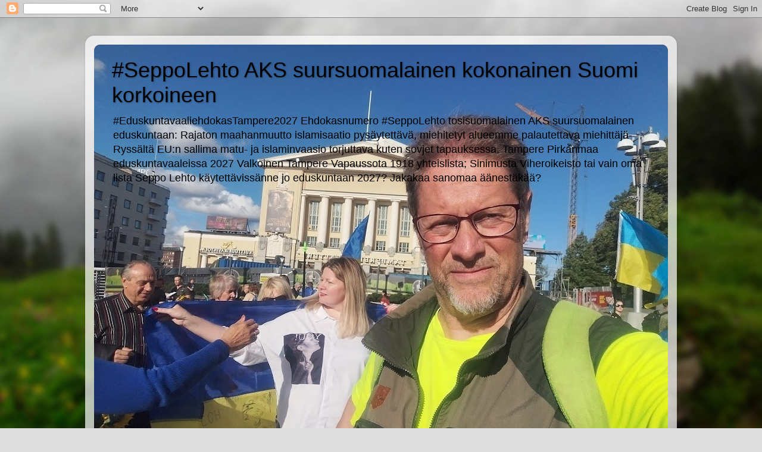

--- FILE ---
content_type: text/html; charset=UTF-8
request_url: https://seppolehto.blogspot.com/2005/
body_size: 166023
content:
<!DOCTYPE html>
<html class='v2' dir='ltr' lang='fi'>
<head>
<link href='https://www.blogger.com/static/v1/widgets/4128112664-css_bundle_v2.css' rel='stylesheet' type='text/css'/>
<meta content='width=1100' name='viewport'/>
<meta content='text/html; charset=UTF-8' http-equiv='Content-Type'/>
<meta content='blogger' name='generator'/>
<link href='https://seppolehto.blogspot.com/favicon.ico' rel='icon' type='image/x-icon'/>
<link href='https://seppolehto.blogspot.com/2005/' rel='canonical'/>
<link rel="alternate" type="application/atom+xml" title="#SeppoLehto AKS suursuomalainen kokonainen Suomi korkoineen - Atom" href="https://seppolehto.blogspot.com/feeds/posts/default" />
<link rel="alternate" type="application/rss+xml" title="#SeppoLehto AKS suursuomalainen kokonainen Suomi korkoineen - RSS" href="https://seppolehto.blogspot.com/feeds/posts/default?alt=rss" />
<link rel="service.post" type="application/atom+xml" title="#SeppoLehto AKS suursuomalainen kokonainen Suomi korkoineen - Atom" href="https://www.blogger.com/feeds/3851711677659968621/posts/default" />
<!--Can't find substitution for tag [blog.ieCssRetrofitLinks]-->
<meta content='#Eduskuntavaaliehdokas Pirkanmaa Seppo Lehto suursuomalainen kansallismielinen maahanmuuttokriittinen islamkriitikko matuinvaasion vastustaja' name='description'/>
<meta content='https://seppolehto.blogspot.com/2005/' property='og:url'/>
<meta content='#SeppoLehto AKS suursuomalainen kokonainen Suomi korkoineen' property='og:title'/>
<meta content='#Eduskuntavaaliehdokas Pirkanmaa Seppo Lehto suursuomalainen kansallismielinen maahanmuuttokriittinen islamkriitikko matuinvaasion vastustaja' property='og:description'/>
<title>#SeppoLehto AKS suursuomalainen kokonainen Suomi korkoineen: 2005</title>
<style id='page-skin-1' type='text/css'><!--
/*-----------------------------------------------
Blogger Template Style
Name:     Picture Window
Designer: Blogger
URL:      www.blogger.com
----------------------------------------------- */
/* Content
----------------------------------------------- */
body {
font: normal normal 15px Arial, Tahoma, Helvetica, FreeSans, sans-serif;
color: #333333;
background: #dddddd url(//themes.googleusercontent.com/image?id=1fupio4xM9eVxyr-k5QC5RiCJlYR35r9dXsp63RKsKt64v33poi2MvnjkX_1MULBY8BsT) repeat-x fixed bottom center;
}
html body .region-inner {
min-width: 0;
max-width: 100%;
width: auto;
}
.content-outer {
font-size: 90%;
}
a:link {
text-decoration:none;
color: #992211;
}
a:visited {
text-decoration:none;
color: #771100;
}
a:hover {
text-decoration:underline;
color: #cc4411;
}
.content-outer {
background: transparent url(//www.blogblog.com/1kt/transparent/white80.png) repeat scroll top left;
-moz-border-radius: 15px;
-webkit-border-radius: 15px;
-goog-ms-border-radius: 15px;
border-radius: 15px;
-moz-box-shadow: 0 0 3px rgba(0, 0, 0, .15);
-webkit-box-shadow: 0 0 3px rgba(0, 0, 0, .15);
-goog-ms-box-shadow: 0 0 3px rgba(0, 0, 0, .15);
box-shadow: 0 0 3px rgba(0, 0, 0, .15);
margin: 30px auto;
}
.content-inner {
padding: 15px;
}
/* Header
----------------------------------------------- */
.header-outer {
background: #992211 url(//www.blogblog.com/1kt/transparent/header_gradient_shade.png) repeat-x scroll top left;
_background-image: none;
color: #000000;
-moz-border-radius: 10px;
-webkit-border-radius: 10px;
-goog-ms-border-radius: 10px;
border-radius: 10px;
}
.Header img, .Header #header-inner {
-moz-border-radius: 10px;
-webkit-border-radius: 10px;
-goog-ms-border-radius: 10px;
border-radius: 10px;
}
.header-inner .Header .titlewrapper,
.header-inner .Header .descriptionwrapper {
padding-left: 30px;
padding-right: 30px;
}
.Header h1 {
font: normal normal 36px Arial, Tahoma, Helvetica, FreeSans, sans-serif;
text-shadow: 1px 1px 3px rgba(0, 0, 0, 0.3);
}
.Header h1 a {
color: #000000;
}
.Header .description {
font-size: 130%;
}
/* Tabs
----------------------------------------------- */
.tabs-inner {
margin: .5em 0 0;
padding: 0;
}
.tabs-inner .section {
margin: 0;
}
.tabs-inner .widget ul {
padding: 0;
background: #f5f5f5 url(//www.blogblog.com/1kt/transparent/tabs_gradient_shade.png) repeat scroll bottom;
-moz-border-radius: 10px;
-webkit-border-radius: 10px;
-goog-ms-border-radius: 10px;
border-radius: 10px;
}
.tabs-inner .widget li {
border: none;
}
.tabs-inner .widget li a {
display: inline-block;
padding: .5em 1em;
margin-right: 0;
color: #992211;
font: normal normal 15px Arial, Tahoma, Helvetica, FreeSans, sans-serif;
-moz-border-radius: 0 0 0 0;
-webkit-border-top-left-radius: 0;
-webkit-border-top-right-radius: 0;
-goog-ms-border-radius: 0 0 0 0;
border-radius: 0 0 0 0;
background: transparent none no-repeat scroll top left;
border-right: 1px solid #cccccc;
}
.tabs-inner .widget li:first-child a {
padding-left: 1.25em;
-moz-border-radius-topleft: 10px;
-moz-border-radius-bottomleft: 10px;
-webkit-border-top-left-radius: 10px;
-webkit-border-bottom-left-radius: 10px;
-goog-ms-border-top-left-radius: 10px;
-goog-ms-border-bottom-left-radius: 10px;
border-top-left-radius: 10px;
border-bottom-left-radius: 10px;
}
.tabs-inner .widget li.selected a,
.tabs-inner .widget li a:hover {
position: relative;
z-index: 1;
background: #ffffff url(//www.blogblog.com/1kt/transparent/tabs_gradient_shade.png) repeat scroll bottom;
color: #000000;
-moz-box-shadow: 0 0 0 rgba(0, 0, 0, .15);
-webkit-box-shadow: 0 0 0 rgba(0, 0, 0, .15);
-goog-ms-box-shadow: 0 0 0 rgba(0, 0, 0, .15);
box-shadow: 0 0 0 rgba(0, 0, 0, .15);
}
/* Headings
----------------------------------------------- */
h2 {
font: bold normal 13px Arial, Tahoma, Helvetica, FreeSans, sans-serif;
text-transform: uppercase;
color: #666666;
margin: .5em 0;
}
/* Main
----------------------------------------------- */
.main-outer {
background: transparent none repeat scroll top center;
-moz-border-radius: 0 0 0 0;
-webkit-border-top-left-radius: 0;
-webkit-border-top-right-radius: 0;
-webkit-border-bottom-left-radius: 0;
-webkit-border-bottom-right-radius: 0;
-goog-ms-border-radius: 0 0 0 0;
border-radius: 0 0 0 0;
-moz-box-shadow: 0 0 0 rgba(0, 0, 0, .15);
-webkit-box-shadow: 0 0 0 rgba(0, 0, 0, .15);
-goog-ms-box-shadow: 0 0 0 rgba(0, 0, 0, .15);
box-shadow: 0 0 0 rgba(0, 0, 0, .15);
}
.main-inner {
padding: 15px 5px 20px;
}
.main-inner .column-center-inner {
padding: 0 0;
}
.main-inner .column-left-inner {
padding-left: 0;
}
.main-inner .column-right-inner {
padding-right: 0;
}
/* Posts
----------------------------------------------- */
h3.post-title {
margin: 0;
font: normal normal 18px Arial, Tahoma, Helvetica, FreeSans, sans-serif;
}
.comments h4 {
margin: 1em 0 0;
font: normal normal 18px Arial, Tahoma, Helvetica, FreeSans, sans-serif;
}
.date-header span {
color: #333333;
}
.post-outer {
background-color: #ffffff;
border: solid 1px #dddddd;
-moz-border-radius: 10px;
-webkit-border-radius: 10px;
border-radius: 10px;
-goog-ms-border-radius: 10px;
padding: 15px 20px;
margin: 0 -20px 20px;
}
.post-body {
line-height: 1.4;
font-size: 110%;
position: relative;
}
.post-header {
margin: 0 0 1.5em;
color: #999999;
line-height: 1.6;
}
.post-footer {
margin: .5em 0 0;
color: #999999;
line-height: 1.6;
}
#blog-pager {
font-size: 140%
}
#comments .comment-author {
padding-top: 1.5em;
border-top: dashed 1px #ccc;
border-top: dashed 1px rgba(128, 128, 128, .5);
background-position: 0 1.5em;
}
#comments .comment-author:first-child {
padding-top: 0;
border-top: none;
}
.avatar-image-container {
margin: .2em 0 0;
}
/* Comments
----------------------------------------------- */
.comments .comments-content .icon.blog-author {
background-repeat: no-repeat;
background-image: url([data-uri]);
}
.comments .comments-content .loadmore a {
border-top: 1px solid #cc4411;
border-bottom: 1px solid #cc4411;
}
.comments .continue {
border-top: 2px solid #cc4411;
}
/* Widgets
----------------------------------------------- */
.widget ul, .widget #ArchiveList ul.flat {
padding: 0;
list-style: none;
}
.widget ul li, .widget #ArchiveList ul.flat li {
border-top: dashed 1px #ccc;
border-top: dashed 1px rgba(128, 128, 128, .5);
}
.widget ul li:first-child, .widget #ArchiveList ul.flat li:first-child {
border-top: none;
}
.widget .post-body ul {
list-style: disc;
}
.widget .post-body ul li {
border: none;
}
/* Footer
----------------------------------------------- */
.footer-outer {
color:#eeeeee;
background: transparent url(https://resources.blogblog.com/blogblog/data/1kt/transparent/black50.png) repeat scroll top left;
-moz-border-radius: 10px 10px 10px 10px;
-webkit-border-top-left-radius: 10px;
-webkit-border-top-right-radius: 10px;
-webkit-border-bottom-left-radius: 10px;
-webkit-border-bottom-right-radius: 10px;
-goog-ms-border-radius: 10px 10px 10px 10px;
border-radius: 10px 10px 10px 10px;
-moz-box-shadow: 0 0 0 rgba(0, 0, 0, .15);
-webkit-box-shadow: 0 0 0 rgba(0, 0, 0, .15);
-goog-ms-box-shadow: 0 0 0 rgba(0, 0, 0, .15);
box-shadow: 0 0 0 rgba(0, 0, 0, .15);
}
.footer-inner {
padding: 10px 5px 20px;
}
.footer-outer a {
color: #ffffdd;
}
.footer-outer a:visited {
color: #cccc99;
}
.footer-outer a:hover {
color: #ffffff;
}
.footer-outer .widget h2 {
color: #bbbbbb;
}
/* Mobile
----------------------------------------------- */
html body.mobile {
height: auto;
}
html body.mobile {
min-height: 480px;
background-size: 100% auto;
}
.mobile .body-fauxcolumn-outer {
background: transparent none repeat scroll top left;
}
html .mobile .mobile-date-outer, html .mobile .blog-pager {
border-bottom: none;
background: transparent none repeat scroll top center;
margin-bottom: 10px;
}
.mobile .date-outer {
background: transparent none repeat scroll top center;
}
.mobile .header-outer, .mobile .main-outer,
.mobile .post-outer, .mobile .footer-outer {
-moz-border-radius: 0;
-webkit-border-radius: 0;
-goog-ms-border-radius: 0;
border-radius: 0;
}
.mobile .content-outer,
.mobile .main-outer,
.mobile .post-outer {
background: inherit;
border: none;
}
.mobile .content-outer {
font-size: 100%;
}
.mobile-link-button {
background-color: #992211;
}
.mobile-link-button a:link, .mobile-link-button a:visited {
color: #ffffff;
}
.mobile-index-contents {
color: #333333;
}
.mobile .tabs-inner .PageList .widget-content {
background: #ffffff url(//www.blogblog.com/1kt/transparent/tabs_gradient_shade.png) repeat scroll bottom;
color: #000000;
}
.mobile .tabs-inner .PageList .widget-content .pagelist-arrow {
border-left: 1px solid #cccccc;
}

--></style>
<style id='template-skin-1' type='text/css'><!--
body {
min-width: 994px;
}
.content-outer, .content-fauxcolumn-outer, .region-inner {
min-width: 994px;
max-width: 994px;
_width: 994px;
}
.main-inner .columns {
padding-left: 0px;
padding-right: 310px;
}
.main-inner .fauxcolumn-center-outer {
left: 0px;
right: 310px;
/* IE6 does not respect left and right together */
_width: expression(this.parentNode.offsetWidth -
parseInt("0px") -
parseInt("310px") + 'px');
}
.main-inner .fauxcolumn-left-outer {
width: 0px;
}
.main-inner .fauxcolumn-right-outer {
width: 310px;
}
.main-inner .column-left-outer {
width: 0px;
right: 100%;
margin-left: -0px;
}
.main-inner .column-right-outer {
width: 310px;
margin-right: -310px;
}
#layout {
min-width: 0;
}
#layout .content-outer {
min-width: 0;
width: 800px;
}
#layout .region-inner {
min-width: 0;
width: auto;
}
body#layout div.add_widget {
padding: 8px;
}
body#layout div.add_widget a {
margin-left: 32px;
}
--></style>
<style>
    body {background-image:url(\/\/themes.googleusercontent.com\/image?id=1fupio4xM9eVxyr-k5QC5RiCJlYR35r9dXsp63RKsKt64v33poi2MvnjkX_1MULBY8BsT);}
    
@media (max-width: 200px) { body {background-image:url(\/\/themes.googleusercontent.com\/image?id=1fupio4xM9eVxyr-k5QC5RiCJlYR35r9dXsp63RKsKt64v33poi2MvnjkX_1MULBY8BsT&options=w200);}}
@media (max-width: 400px) and (min-width: 201px) { body {background-image:url(\/\/themes.googleusercontent.com\/image?id=1fupio4xM9eVxyr-k5QC5RiCJlYR35r9dXsp63RKsKt64v33poi2MvnjkX_1MULBY8BsT&options=w400);}}
@media (max-width: 800px) and (min-width: 401px) { body {background-image:url(\/\/themes.googleusercontent.com\/image?id=1fupio4xM9eVxyr-k5QC5RiCJlYR35r9dXsp63RKsKt64v33poi2MvnjkX_1MULBY8BsT&options=w800);}}
@media (max-width: 1200px) and (min-width: 801px) { body {background-image:url(\/\/themes.googleusercontent.com\/image?id=1fupio4xM9eVxyr-k5QC5RiCJlYR35r9dXsp63RKsKt64v33poi2MvnjkX_1MULBY8BsT&options=w1200);}}
/* Last tag covers anything over one higher than the previous max-size cap. */
@media (min-width: 1201px) { body {background-image:url(\/\/themes.googleusercontent.com\/image?id=1fupio4xM9eVxyr-k5QC5RiCJlYR35r9dXsp63RKsKt64v33poi2MvnjkX_1MULBY8BsT&options=w1600);}}
  </style>
<link href='https://www.blogger.com/dyn-css/authorization.css?targetBlogID=3851711677659968621&amp;zx=11b0ff9f-de98-4f98-ad61-83d35cb7557a' media='none' onload='if(media!=&#39;all&#39;)media=&#39;all&#39;' rel='stylesheet'/><noscript><link href='https://www.blogger.com/dyn-css/authorization.css?targetBlogID=3851711677659968621&amp;zx=11b0ff9f-de98-4f98-ad61-83d35cb7557a' rel='stylesheet'/></noscript>
<meta name='google-adsense-platform-account' content='ca-host-pub-1556223355139109'/>
<meta name='google-adsense-platform-domain' content='blogspot.com'/>

</head>
<body class='loading variant-shade'>
<div class='navbar section' id='navbar' name='Navigointipalkki'><div class='widget Navbar' data-version='1' id='Navbar1'><script type="text/javascript">
    function setAttributeOnload(object, attribute, val) {
      if(window.addEventListener) {
        window.addEventListener('load',
          function(){ object[attribute] = val; }, false);
      } else {
        window.attachEvent('onload', function(){ object[attribute] = val; });
      }
    }
  </script>
<div id="navbar-iframe-container"></div>
<script type="text/javascript" src="https://apis.google.com/js/platform.js"></script>
<script type="text/javascript">
      gapi.load("gapi.iframes:gapi.iframes.style.bubble", function() {
        if (gapi.iframes && gapi.iframes.getContext) {
          gapi.iframes.getContext().openChild({
              url: 'https://www.blogger.com/navbar/3851711677659968621?origin\x3dhttps://seppolehto.blogspot.com',
              where: document.getElementById("navbar-iframe-container"),
              id: "navbar-iframe"
          });
        }
      });
    </script><script type="text/javascript">
(function() {
var script = document.createElement('script');
script.type = 'text/javascript';
script.src = '//pagead2.googlesyndication.com/pagead/js/google_top_exp.js';
var head = document.getElementsByTagName('head')[0];
if (head) {
head.appendChild(script);
}})();
</script>
</div></div>
<div class='body-fauxcolumns'>
<div class='fauxcolumn-outer body-fauxcolumn-outer'>
<div class='cap-top'>
<div class='cap-left'></div>
<div class='cap-right'></div>
</div>
<div class='fauxborder-left'>
<div class='fauxborder-right'></div>
<div class='fauxcolumn-inner'>
</div>
</div>
<div class='cap-bottom'>
<div class='cap-left'></div>
<div class='cap-right'></div>
</div>
</div>
</div>
<div class='content'>
<div class='content-fauxcolumns'>
<div class='fauxcolumn-outer content-fauxcolumn-outer'>
<div class='cap-top'>
<div class='cap-left'></div>
<div class='cap-right'></div>
</div>
<div class='fauxborder-left'>
<div class='fauxborder-right'></div>
<div class='fauxcolumn-inner'>
</div>
</div>
<div class='cap-bottom'>
<div class='cap-left'></div>
<div class='cap-right'></div>
</div>
</div>
</div>
<div class='content-outer'>
<div class='content-cap-top cap-top'>
<div class='cap-left'></div>
<div class='cap-right'></div>
</div>
<div class='fauxborder-left content-fauxborder-left'>
<div class='fauxborder-right content-fauxborder-right'></div>
<div class='content-inner'>
<header>
<div class='header-outer'>
<div class='header-cap-top cap-top'>
<div class='cap-left'></div>
<div class='cap-right'></div>
</div>
<div class='fauxborder-left header-fauxborder-left'>
<div class='fauxborder-right header-fauxborder-right'></div>
<div class='region-inner header-inner'>
<div class='header section' id='header' name='Otsikko'><div class='widget Header' data-version='1' id='Header1'>
<div id='header-inner' style='background-image: url("https://blogger.googleusercontent.com/img/a/AVvXsEii5_PhPqSkXGBO8zSL_3rFLwaoqP9k4oh78Zss_3uSwZxHAjDxpCASAfH8v2wCR_MkmqrQT044LD9sKzhe8vgGjVMpp5lANovPS4_d0ZSXXyVdlX4bYTkCW28sSuniGjET-wQoxSk6_C_5vsCL2Z3-aiIWxcYy0jWAt9uo5yGPq92sLvRHJBGbpw4ijTls=s964"); background-position: left; min-height: 723px; _height: 723px; background-repeat: no-repeat; '>
<div class='titlewrapper' style='background: transparent'>
<h1 class='title' style='background: transparent; border-width: 0px'>
<a href='https://seppolehto.blogspot.com/'>
#SeppoLehto AKS suursuomalainen kokonainen Suomi korkoineen
</a>
</h1>
</div>
<div class='descriptionwrapper'>
<p class='description'><span>#EduskuntavaaliehdokasTampere2027 Ehdokasnumero  #SeppoLehto tosisuomalainen AKS suursuomalainen eduskuntaan:
Rajaton maahanmuutto islamisaatio pysäytettävä, miehitetyt alueemme palautettava miehittäjä-Ryssältä EU:n sallima matu- ja islaminvaasio torjuttava kuten sovjet tapauksessa. Tampere Pirkanmaa eduskuntavaaleissa 2027 Valkoinen Tampere Vapaussota 1918 yhteislista; Sinimusta Viheroikeisto tai vain oma lista Seppo Lehto käytettävissänne jo eduskuntaan 2027? Jakakaa sanomaa äänestäkää?</span></p>
</div>
</div>
</div></div>
</div>
</div>
<div class='header-cap-bottom cap-bottom'>
<div class='cap-left'></div>
<div class='cap-right'></div>
</div>
</div>
</header>
<div class='tabs-outer'>
<div class='tabs-cap-top cap-top'>
<div class='cap-left'></div>
<div class='cap-right'></div>
</div>
<div class='fauxborder-left tabs-fauxborder-left'>
<div class='fauxborder-right tabs-fauxborder-right'></div>
<div class='region-inner tabs-inner'>
<div class='tabs no-items section' id='crosscol' name='Kaikki sarakkeet'></div>
<div class='tabs no-items section' id='crosscol-overflow' name='Cross-Column 2'></div>
</div>
</div>
<div class='tabs-cap-bottom cap-bottom'>
<div class='cap-left'></div>
<div class='cap-right'></div>
</div>
</div>
<div class='main-outer'>
<div class='main-cap-top cap-top'>
<div class='cap-left'></div>
<div class='cap-right'></div>
</div>
<div class='fauxborder-left main-fauxborder-left'>
<div class='fauxborder-right main-fauxborder-right'></div>
<div class='region-inner main-inner'>
<div class='columns fauxcolumns'>
<div class='fauxcolumn-outer fauxcolumn-center-outer'>
<div class='cap-top'>
<div class='cap-left'></div>
<div class='cap-right'></div>
</div>
<div class='fauxborder-left'>
<div class='fauxborder-right'></div>
<div class='fauxcolumn-inner'>
</div>
</div>
<div class='cap-bottom'>
<div class='cap-left'></div>
<div class='cap-right'></div>
</div>
</div>
<div class='fauxcolumn-outer fauxcolumn-left-outer'>
<div class='cap-top'>
<div class='cap-left'></div>
<div class='cap-right'></div>
</div>
<div class='fauxborder-left'>
<div class='fauxborder-right'></div>
<div class='fauxcolumn-inner'>
</div>
</div>
<div class='cap-bottom'>
<div class='cap-left'></div>
<div class='cap-right'></div>
</div>
</div>
<div class='fauxcolumn-outer fauxcolumn-right-outer'>
<div class='cap-top'>
<div class='cap-left'></div>
<div class='cap-right'></div>
</div>
<div class='fauxborder-left'>
<div class='fauxborder-right'></div>
<div class='fauxcolumn-inner'>
</div>
</div>
<div class='cap-bottom'>
<div class='cap-left'></div>
<div class='cap-right'></div>
</div>
</div>
<!-- corrects IE6 width calculation -->
<div class='columns-inner'>
<div class='column-center-outer'>
<div class='column-center-inner'>
<div class='main section' id='main' name='Ensisijainen'><div class='widget Blog' data-version='1' id='Blog1'>
<div class='blog-posts hfeed'>

          <div class="date-outer">
        
<h2 class='date-header'><span>lauantai 29. lokakuuta 2005</span></h2>

          <div class="date-posts">
        
<div class='post-outer'>
<div class='post hentry uncustomized-post-template' itemprop='blogPost' itemscope='itemscope' itemtype='http://schema.org/BlogPosting'>
<meta content='https://blogger.googleusercontent.com/img/b/R29vZ2xl/AVvXsEiK6XtIh1Qic2TQiypj9XmEDOZ9bo-5bz4UhUUtHDyV4XvdkPrB5fbbPeKqNP2DkXZFk6niPxfPizxWE2Rk0nx1C8_CkHuu7aSn8I8fJcZ_-NJHH59cWgHNw2p9S1A7EowfxTPiXTvIc0c/s640/MIEHITYSKARTTA1.jpg' itemprop='image_url'/>
<meta content='3851711677659968621' itemprop='blogId'/>
<meta content='5180146513477255011' itemprop='postId'/>
<a name='5180146513477255011'></a>
<h3 class='post-title entry-title' itemprop='name'>
<a href='https://seppolehto.blogspot.com/2005/10/seppo-lehto-muistuttaa-ja-opastaa.html'>Seppo Lehto muistuttaa ja opastaa: Ilmavoimat osoittavat selkärankaisuuttaan hakaristin käytöllä, eikä tyytymällä olemaan capaka= koira kuten valtiojohtomme</a>
</h3>
<div class='post-header'>
<div class='post-header-line-1'></div>
</div>
<div class='post-body entry-content' id='post-body-5180146513477255011' itemprop='articleBody'>
<div class="separator" style="clear: both; text-align: center;">
<a href="https://blogger.googleusercontent.com/img/b/R29vZ2xl/AVvXsEiK6XtIh1Qic2TQiypj9XmEDOZ9bo-5bz4UhUUtHDyV4XvdkPrB5fbbPeKqNP2DkXZFk6niPxfPizxWE2Rk0nx1C8_CkHuu7aSn8I8fJcZ_-NJHH59cWgHNw2p9S1A7EowfxTPiXTvIc0c/s1600/MIEHITYSKARTTA1.jpg" imageanchor="1" style="background-color: transparent; margin-left: 1em; margin-right: 1em; text-align: center;"><img border="0" height="640" loading="lazy" src="https://blogger.googleusercontent.com/img/b/R29vZ2xl/AVvXsEiK6XtIh1Qic2TQiypj9XmEDOZ9bo-5bz4UhUUtHDyV4XvdkPrB5fbbPeKqNP2DkXZFk6niPxfPizxWE2Rk0nx1C8_CkHuu7aSn8I8fJcZ_-NJHH59cWgHNw2p9S1A7EowfxTPiXTvIc0c/s640-rw/MIEHITYSKARTTA1.jpg" width="428" /></a></div>
<h2 class="date-header" style="background-color: #f6f6f6; color: #777777; font-family: 'Trebuchet MS', Trebuchet, Verdana, sans-serif; font-size: 13.6499996185303px; font-stretch: normal; margin: 10px 0px 0px;">
Tamperelainen suursuomalaine Seppo Lehto muistuttaa ja opastaa:</h2>
<div class="separator" style="clear: both; text-align: center;">
<br /></div>
<h2 class="date-header" style="background-color: #f6f6f6; color: #777777; font-family: 'Trebuchet MS', Trebuchet, Verdana, sans-serif; font-size: 13.6499996185303px; font-stretch: normal; margin: 10px 0px 0px;">
Saturday, October 29, 2005</h2>
<div class="post hentry uncustomized-post-template" style="background-color: #f6f6f6; font-family: 'Trebuchet MS', Trebuchet, Verdana, sans-serif; font-size: 13px; margin: 0px 0px 30px;">
<a href="https://www.blogger.com/null" name="113057129168906682" style="color: #de7008;"></a><br />
<h3 class="post-title entry-title" style="color: #9e5205; font-family: Verdana, sans-serif; font-size: 20.7999992370605px; font-stretch: normal; letter-spacing: -1px; margin: 0px;">
<a href="http://seppolehto.blogspot.com/2005/10/ilmavoimat-osoittavat.html" style="color: #9e5205;">Ilmavoimat osoittavat selkärankaisuuttaan hakaristin käytöllä, eikä tyytymällä olemaan capaka= koira kuten valtiojohtomme</a></h3>
<div class="post-body entry-content">
<br />
<a href="//photos1.blogger.com/blogger/1205/1625/320/Tukilentolaivuueen%20risti.jpg" style="color: #de7008;"><img alt="" border="0" loading="lazy" src="//photos1.blogger.com/blogger/1205/1625/320/Tukilentolaivuueen%20risti.jpg" style="border-width: 0px; cursor: pointer; float: left; margin: 0pt 10px 10px 0pt; width: 200px;"></a><br />
<a href="http://www.lemonde.fr/" style="color: #de7008;">Nous vous Le Monde recommendons á cet bloq - Il a&nbsp;<span style="font-weight: bold;">beaucoup des svastika</span>&nbsp;ou les croix gammée news de finlandaises par ici. Enjoyez et relaxez vous;)&nbsp;<span style="font-weight: bold;"></span></a><a href="http://rhinoceros.viabloga.com/news/14.shtml" style="color: #de7008;">Your sins are forgiven</a>;)<br />
<br />
<br />
<a href="http://www.mannerheim.fi/valokuva/10/ristim.jpg" style="color: #de7008;"><img alt="" border="0" loading="lazy" src="https://lh3.googleusercontent.com/blogger_img_proxy/AEn0k_uuR4CNUGH24cE2tHFXjkDKANnBO0CYsUtmIcRmhKyNGXnLjRAn6_OcuHhGTDBYRVxCr5vFPbvX2h-cNJNt-PeXVwIf21HVrVkHmrGjBeVmwU4w=s0-d" style="border-width: 0px; cursor: pointer; float: left; margin: 0pt 10px 10px 0pt; width: 90px;"></a><br />
<span style="font-weight: bold;">Kysymys</span>: Mihin unohtui maamme korkeimpien arvomerkkien hakaristit hakaristikeskustelussa vientipalkintoja myöden ja&nbsp;<a href="http://www.sfp.fi/pics/bilder/bilder/presidentinlippu.gif" style="color: #de7008;">presidentinlipussa</a>&nbsp;tai julkisissa rakennuksissamme kuten esim. Tampereen Viinikan kirkossa tai presidentin käyttämällä ulkoparvekkeella?<br />
( Ko. svastika-aiheesta kuva Suomen Kuvalehden etusivulla, kun Ahtisaari otti vastaan USA:n ulkoministerin Talbotin keväällä 1999 Kosovon sodan päätteeksi Helsingissä, niin hakaristit näkyivät rautaparvekkeen koristeluissa )<br />
<br />
<br />
<br />
<br />
Ilmavoimat osoittavat selkärankaisuuttaan isänmaallisella&nbsp;<a href="http://www.falundafa.org/Finnish/falun.htm" style="color: #de7008;">hakaristin = hagenkreutz = svastikan käytöllä</a>, eikä tyytymällä olemaan capaka = koirana kuten valtiojohtomme presidentti Tarja Halosen johtajuudessa<br />
<br />
Heraldikko Liisa Kontiaisen suunnittelema Ilmasotakoulun joukko-osastolippu luovutettiin tiistaina 25.10.2005 presidentti Tarja Haloselle. Lippu herätti kohua Ranskassa Suomen ilmavoimien perinteisen hakaristisymbolin vuoksi.<br />
<br />
<br />
<span style="font-weight: bold;">Ilmasotakoulun hakaristilippu puhuttaa Ranskassa</span><br />
<a href="http://www.helsinginsanomat.fi/" style="color: #de7008;">&nbsp;</a>HS:ssa 28.10.2005</div>
<div class="post-body entry-content">
<br />
<span style="font-weight: bold;">Ilmasotakoulun hakaristilippu puhuttaa Ranskassa</span><br />
<br />
Ilmasotakoulun hakaristilippu on synnyttänyt vilkkaan nettikeskustelun Ranskassa. Sysäyksenä paheksuville mielipiteille oli Le Monde -lehden 20. lokakuuta kertoma uutinen lippuseremoniasta Helsingissä. Suomessa tilaisuus jäi vähälle huomiolle.<br />
<br />
Jyväskylän lähelle Tikkakoskelle muodostetun Ilmasotakoulun lipun siunaus- ja luovutustilaisuus oli presidentinlinnassa Helsingissä lokakuun alussa.<br />
Ilmavoimien tiedotuspäällikkö Heikki Kuutti korostaa, että Ranska ei ole millään tavalla virallisesti reagoinut lippuasiaan. Ainoastaan Suomen oma Pariisin suurlähetystö välitti nettikeskustelusta tiedon kotiinpäin mediakatsauksessaan.<br />
<br />
Kuutti harmittelee, että viestinnällisesti natsisymboli ja Suomen ilmavoimien historiallinen merkki on vaikea pitää erillään. Kyse on täysin eri asioista, mutta historiaa tuntemattomat sekoittavat merkit. Suhtautuminen on hyvin tunteenomaista.<br />
Ilmavoimat käyttää suomalaista hakaristiä ainoastaan perinneyhteyksissä. Perinnettä ei voida eikä haluta hävittää. Rauhansopimus velvoitti Suomen luopumaan esimerkiksi lentokoneiden hakaristitunnuksista, mutta komento ei koskenut perinnetunnuksia.<br />
<br />
Ilmavoimat ei Kuutin mukaan halua provosoitua merkkiväittelyyn. Suomalaistunnusten historia on ollut kauan luettavasti puolustusvoimien internetsivuilla. Sama tiedote on nyt nettikeskustelun vuoksi käännetty englanniksi.<br />
<br />
STT<br />
<br />
Aivan samoin kuin Arabian astioissa 1902-1912<br />
<br />
<br />
<br />
<a href="http://www.ainurin.net/history/images/swastika/fennia.jpg" style="color: #de7008;">http://www.ainurin.net/history/images/swastika/fennia.jpg</a><br />
<br />
<a href="http://medias.lemonde.fr/mmpub/img/lgo/lemondefr_pet.gif" style="color: #de7008;"><img alt="" border="0" loading="lazy" src="https://lh3.googleusercontent.com/blogger_img_proxy/AEn0k_u5I8bT9_iCDTPSvB7G6Gv17AAlNOD7mvCFk5fglohQlorSI_ANpwjYhOHCe02C1U1SwMIyVqRt7A83aSQAzW0jCkCnOrD_o1aknAUGb4lUFRNBtGPv1cOKZBnI=s0-d" style="border-width: 0px; cursor: pointer; float: left; margin: 0pt 10px 10px 0pt; width: 120px;"></a><br />
<a href="http://www.lemonde.fr/web/article/0,1-0@2-3208,36-700873,0.html" style="color: #de7008;"><br />http://www.lemonde.fr/web/article/0,1-0@2-3208,36-700873,0.html</a><br />
<span style="font-weight: bold;">L'armée de l'air finlandaise tient à sa croix gammée</span><br />
<br />
S'agissant des motifs qui ornent le fond bleu du drapeau, Liisa Kontiainen, héraldiste, explique que la couronne d'ailes blanches représente la connaissance, alors que la torche avec quatre éclairs symbolise la guerre électronique. L'artiste n'a pas précisé ce qu'évoque la croix gammée noire située au centre du drapeau de l'Ecole de guerre aérienne de Finlande, parce qu'il va de soi, pour tous les Finlandais, que "ce symbole antique avait été adopté par l'armée de l'air finlandaise dès les débuts de son histoire et ne pouvait donc en aucun cas être interprété comme ayant un lien quelconque avec la croix gammée nazie".<br />
<br />
Donc, lorsque Ruotuväki, le bulletin d'information des forces armées finlandaises, a rapporté, dans son numéro du 4 octobre, qu'une cérémonie officielle se tenait ce jour-là à la présidence de la République, à Helsinki, pour la remise solennelle du nouveau drapeau à l'Ecole de guerre par la présidente finlandaise, Tarja Halonen, la nouvelle n'a ému personne. Hannu Niskanen, évêque-aumônier, a simplement béni la bannière de ce qu'il a appelé les "forces armées célestes", et l'affaire fut réglée. Ce n'est que plus tard qu'une certaine effervescence s'est développée, sur Internet. En Finlande, rien. Comme l'a précisé, mardi 18 octobre, Juha Virtanen, chargé d'affaires de l'ambassade de Finlande à Paris, "cette question n'a pas été évoquée au niveau officiel". Le diplomate a fait parvenir au Monde une explication de l'origine finlandaise de la svastika, d'où il ressort que celle-ci est "utilisée depuis la nuit des temps comme motif de décoration ou comme signature". "Souvent considérée comme un signe de bon augure, la croix gammée a encore jusqu'à très récemment été utilisée dans les travaux de couture des peuples finno-ougriens", ajoute-t-il.<br />
<br />
Historiquement, la croix gammée bleue sur fond blanc était l'emblème de chance du comte suédois Eric von Rosen, qui avait fait apposer cette marque sur les ailes de son avion pendant la "guerre de libération de 1918". Il avait ensuite donné son appareil aux forces aériennes finlandaises, qui ont fait leur ce "motif de décoration" jusqu'en 1945. Après la guerre, la "Commission de surveillance" a ordonné le remplacement de la svastika par une simple cocarde, sans pour autant ordonner le retrait de bannières à croix gammées.<br />
<br />
Les diplomates finlandais prennent soin de rappeler que la croix gammée des nazis "pointait toujours vers la droite, alors qu'en Finlande on l'inscrivait toujours tout droit", et ils soulignent que "cet emblème historique" est "chargé d'une forte valeur sentimentale".<br />
<br />
Faute d'émouvoir la Finlande, la croix gammée de l'Ecole de guerre a donné lieu à de nombreux messages attristés et courroucés d'internautes. De nombreux bloggeurs ont évoqué cette affaire, mais c'est le propos de "Christine" qui retient le plus l'attention. Elle trouve "infamant" de "justifier l'inacceptable", et, s'adressant aux autorités finlandaise, elle écrit : "Parce que votre pays appartient à notre Europe à tous, parce que vous allez contre un travail de mémoire qui est long, douloureux et difficile pour tous nos pays. Parce que vous faites comme si toutes celles et tous ceux qui sont morts par millions au pied de cette croix qui claquait sur les drapeaux du IIIe Reich étaient comme la conséquence d'une erreur regrettable en matière d'interprétation des symboles."<br />
Laurent Zecchini<br />
Article paru dans l'édition du 20.10.2005<br />
LE MONDE | 19.10.05 | 14h38 &#8226; Mis à jour le 19.10.05 | 14h38<br />
<br />
Lapin lennoston hakaristilippu<br />
<br />
<br />
Koosteen kunniakkaasta kansakunnallisesta symbolistamme ja sisukkaasta vertauskuvastamme tänä päivänä koosti&nbsp;<a href="http://kalevansoturikuvia.blogspirit.com/" style="color: #de7008;">Seppo Lehto Isänmaamme hakaristiasiamies</a>&nbsp;toimien mm. seuraavissa kansalaisjärjestöissämme:)<br />
<br />
Suur-Suomi r.y:n, Isänmaan Asialla r.y:n,&nbsp;<a href="http://www.kavkaz.fi/" style="color: #de7008;">Miehitettyjen Alueiden Liitto r.y:n ja Moskovan keskushallinnon eli Neuvostoliiton ja Venäjän Federaation kansanmurhien ja sotarikosten korvaus- ja totuusyhdistys r.y:n</a>&nbsp;puheenjohtajana<br />
<br />
Ulkoasiainministeriön erillislausunnollaan hyväksymät tavoitteemme:<br />
<br />
<a href="http://www.kavkaz.fi/" style="color: #de7008;">Yhdistyksen nimi:</a><br />
<br />
<span style="font-weight: bold;">Moskovan keskushallinnon eli Neuvostoliiton ja Venäjän Federaation kansanmurhien ja sotarikosten korvaus- ja totuusyhdistys r.y.</span><br />
<br />
Sääntöjen 2 &#167;:stä Tarkoitus ja toiminta:<br />
<br />
1. Vaadimme tunnettujen ja tiedettyjen "neuvostopartisaanien" luovuttamista Suomeen tuomioharkintaa varten epäillyistä sotarikoksistaan Suomea ja suomalaisia kohtaan.<br />
<br />
2. Vaadimme Suomelta ryöstettyjen ns. sotakorvausten eli ryöstösaaliin takaisinmaksatusta kaikkine pääomineen ja laillisine korkoineen, sekä miehitettyjen alueidemme palautusta välittömästi ja siinä yhteydessä 14.10.1920 Tarton rauhansopimuksen uudelleenratifioimista kaikkine artikloineen.<br />
<br />
3. Vaadimme Moskovan alueen edustajilta eli Kremlin hallinnolta täysimittaista sotakorvausrahastojen synnyttämistä, siinä mittakaavassa kuin mitä Saksa ja Itävalta ovat tehneet toisen maailmansodan jäljiltä.<br />
<br />
4. Vaadimme Tsetsenian kansanmurhaan 1994-1996 ja vuodesta 1999 uudelleen käynnistetyn kansanmurhan ja joukkotuhon Moskovan Kremlin hallinnon vastuullisia kuten esim. Vladimir Putinia Haagiin syytettäviksi samoilla perusteilla, kuin Slobodan Milosevicia esikuntineen. Viittaamme mm. Jelena Bonnerin lausumiin Timo Hämäläisen artikkelissa "SIVUSILMIN" HS:ssa 1.3.2001 s.B7: "Jelena Bonner ja Venäjän demokratia": "Uuden Venäjän suurin turmio ja häpeä ovat kaksi Tsetsenian sotaa ja Tsetsenian kansan tosiasiallinen kansanmurha". Mahdollisuuksien mukaan pitää Tsetsenialle taata sen kansalliset rajat sen mukaan mitä ne olivat ennen Stalinin hirmutöitä ja etnisiä karkoituksia 1940-luvulla, sekä korvauksia ko. silloisista ihmisoikeusrikoksista nykyiseltä Moskovan oblastin eli alueen Kremlin hallinnolta vähintään samassa mittakaavassa, kuin Saksa on maksanut Kolmannen Valtakunnan vainokohteille ja heidän omaisilleen.<br />
<br />
5. Kremlin hallinnoimat ulkomaiset rahavarat ja sijoitukset vaadimme jäädytettäviksi, kunnes sitova poliittinen ja juridisesti pätevä sopimus on tehty korvausrahastosta eri kansallisuuksien hyväksi vastaavallalailla, kuten ns. Kolmannen Valtakunnan ajan pakkotyöläisille v. 1999. Neuvosto-Venäjän perikunta ei ole maksanut vielä mitään sotarikoksistaan ja miehityksistään, vaan on päätynyt tekemään uusia Tsetseniassa.<br />
<br />
6. Kulttuuriperinnön vaaliminen tuleville sukupolville kokonaisessa ja ehyessä Suomessa, samoin kuin muillakin Kremlin rikoksista kärsineillä kohteilla ja kansoilla ilman leninismi-stalinismin ja isovenäläisyyden rikosten hyväksyntää ja miehitystä.<br />
<br />
Viitteet:<br />
Ulkoasiainministeriön lausunto HEL1011-13<br />
Yhdistysrekisterin Rek.nro. 188.193<br />
<br />
OHESSA RYSSÄLÄISTEN RANSKALAISTEN KOMUPASKIAISTEN ITKUA OTTEENA ERÄS BLOGINSA JA SEN SISÄLTÖ:<a href="http://dibrazza.viabloga.com/news/122.shtml" style="color: #de7008;">http://dibrazza.viabloga.com/news/122.shtml</a><br />
<br />
VIVE LA SCHIZIALE !<br />
( Le Nez dans le Guidon )<br />
<a href="http://dibrazza.viabloga.com/images/L%27homme%20canon%20buster%20keaton.jpg" style="color: #de7008;">http://dibrazza.viabloga.com/images/L'homme%20canon%20buster%20keaton.jpg</a><br />
<br />
<br />
Buster Keaton L'homme canon = IDIOT FRANCAIS<br />
<br />
1- Le nez dans le Guidon :<br />
Comme dit le proverbe : "il n'est pire aveugle qui ne veut pas voir." Nous avons tous, en son temps, suite à mon initiative , adressé une pétition à Monsieur l'Ambassadeur de Finlande à propos de la similitude troublante et navrante entre la croix gammée de l'Ecole de Guerre Aérienne Finlandaise et la croix gammée du drapeau nazi. Pour prendre acte soi même de cette similitude voir ICI.<br />
<br />
2- REPONSE DE L'AMBASSADE :<br />
<br />
Je reçois à l'instant la réponse suivante ainsi qu'une"pièce jointe" que , bien entendu j'ajoute à ce "copier-coller.<br />
<br />
" Monsieur,<br />
<br />
J'ai bien reçu votre message dans lequel vous exprimez votre mécontentement au sujet de la bannière adoptée par l'Ecole de Guerre Aérienne de Finlande, et il a retenu toute mon attention. Cette bannière, qui consiste en l'apposition d'une croix gammée sur fond bleu et blanc, est susceptible, selon vous, d'éveiller des soupçons de sympathie pronazie nourrie par la Finlande.<br />
<br />
La croix gammée (ou svastika) est employée en Finlande dans un esprit totalement dépourvu de lien avec l'idéologie nazie et elle se distingue nettement de celle utilisée par les nazis par sa forme. Il s'agit en effet d'un symbole traditionnel de chance qui a été employé comme porte-bonheur avant d'être adopté par les forces aériennes finlandaises. Le premier appareil de l'aviation finlandaise, créée en 1918, a été offert par le comte suédois Eric von Rosen, dont l'emblème était le svastika. C'est ainsi que la croix gammée a été adoptée comme emblème des forces aériennes finlandaises. Ainsi s'agit-il d'une tradition dont l'existence précède la période nazie et qui est totalement déconnectée du nazisme.<br />
Par conséquent, les forces aériennes finlandaises ont choisi de pérenniser l'utilisation de l'emblème traditionnel finlandais dans ses bannières, son abandon pouvant effectivement être interprété comme un sentiment de responsabilité indirecte de la Finlande dans les barbaries commises par les nazis. Ce qui n'est pas conforme à la réalité, le comportement de la Finlande pendant la Seconde Guerre mondiale ayant été des plus exemplaires.<br />
Je tiens à vous rappeler brièvement les grandes lignes de l'histoire de la Finlande pendant cette période. La Russie a attaqué la Finlande en novembre 1939 après la conclusion du pacte germano-soviétique. A cette date, des démocraties occidentales, dont notamment la France et la Grande-Bretagne, ont projeté d'envoyer des troupes pour aider la Finlande, mais l'armée finlandaise est parvenue à arrêter l'avancement de l'armée rouge. A la paix de Moscou, en mars 1940, la Finlande a dû céder à l'Union soviétique l'isthme de Carélie. L'été suivant, la Finlande a tenté de récupérer les territoires perdus et s'est livrée, aux côtés des troupes allemandes, une guerre contre l'Union soviétique. Les troupes finlandaises ne partageaient toutefois pas les objectifs de guerre de l'Allemagne, leur objectif se limitant effectivement à la défense du territoire finlandais.<br />
La Finlande n'a jamais été occupée. Durant toute la guerre, elle a conservé son propre système démocratique et préservé son droit de décision aussi dans la question concernant le peuple juif. Les juifs finlandais n'ont pas été persécutés, et des soldats juifs combattaient héroïquement sous les drapeaux finlandais. Après la signature de l'armistice avec l'Union soviétique, l'armée finlandaise a dû chasser les troupes allemandes de son territoire. La Finlande a mené cette guerre dite de Laponie contre l'Allemagne de 1944 à 1945 sans compter sur l'aide de l'armée soviétique. Il est alors justifié de dire que la Finlande a réglé ses comptes avec le nazisme dans un esprit d'intransigeance.<br />
La Finlande est sûrement un des rares pays qui, pendant la Seconde Guerre mondiale, a fait la guerre contre l'Allemagne nazie et l'Union soviétique tout en préservant son système démocratique et en évitant l'occupation de son territoire. La Finlande a subi de lourdes pertes humaines et territoriales pendant la Seconde Guerre mondiale, à savoir plus de 85 000 soldats morts, des centaines de milliers de blessés, la perte de l'isthme de Carélie, y compris la ville de Viborg et la région de Petsamo, ce qui fait au total environ 12 % de son territoire.<br />
Je comprends que vous considérez l'utilisation de cet emblème dans une toute autre perspective historique, mais j'ose tout de même espérer que vous comprendrez que cet emblème historique, étroitement lié à l'accession à l'indépendance et chargé d'une forte valeur sentimentale, revêt unegrande importance pour les forces aériennes finlandaises. L'utilisation de la traditionnelle croix gammée par les forces aériennes s'était par le passé toujours limitée à des occasions particulières et aujourd'hui, elle n'a pas été réadoptée comme emblème des forces aériennes finlandaises. Elle n'a d'ailleurs pas été apposée sur les appareils finlandais.<br />
L'Ambassade de Finlande est disposée à corriger, à l'avenir aussi, les opinions erronées qui peuvent biaiser l'utilisation de la traditionnelle croix gammée par les forces aériennes finlandaises. Nous le devons aux vétérans des forces aériennes qui ont combattu pour l'indépendance de la Finlande et aux forces aériennes qui continuent à agir dans le respect des traditions des anciens combattants.<br />
Je vous prie de trouver en annexe la traduction en français d'un article disponible sur le site des forces aériennes finlandaises.<br />
<br />
Je vous prie d'agréer, Monsieur, l'assurance de ma considération distinguée.<br />
<br />
Seppo Toivonen<br />
<br />
Conseiller de Presse"<br />
<br />
PIECE JOINTE :<br />
<br />
" LA CROIX GAMMEE<br />
<br />
La croix gammée (ou svastika) est utilisée depuis la nuit des temps comme motif de décoration ou comme signature. Souvent considéré comme un signe de bon augure, la croix gammée a encore jusqu'à très récemment été utilisée dans les travaux de couture des peuples finno-ougriens.L'ornement composé de croix gammées qui encadre le triptyque Aino, peint par Akseli Gallen-Kallela en 1891, est vraisemblablement la première présentation publique d'une croix gammée en Finlande. Cette oeuvre majeure décore aujourd'hui les Salons de réception de la Banque de Finlande. Elle a été présentée aux forces aériennes finlandaises pendant la guerre dite de libération en 1918 par le comte suédois Eric von Rosen. Ce dernier a, en effet, offert à l'armée blanche un appareil Thulin Type D, le 6 mars 1918. Il a fait apposer son emblème de chance, une croix gammée bleue, sur les ailes de l'appareil le 2 mars 1918, c'est-à-dire avant la traversée du Golfe de Bothnie. Par la suite, l'appareil a été intégré dans la flotte des forces aériennes comme appareil numéro un.La croix gammée bleue sur fond blanc a été l'emblème national de des forces aériennes finlandaises jusqu'en 1945. Après la guerre, elle a été remplacée par la cocarde actuelle sur ordre de la Commission de surveillance. Celle-ci n'a toutefois pas ordonné le retrait de bannières à croix gammées, qui sont encore en usage.<br />
Ainsi, la croix gammée utilisée en Finlande n'a-t-elle aucun lien avec celle employée par les nazis. La croix gammée des nazis pointait d'ailleurs toujours vers la droite alors qu'en Finlande on l'inscrivait toujours tout droit."<br />
<br />
<br />
<br />
3 MA REPONSE :<br />
<br />
- Nul n'a dit ici que la Finlande est ou a été un pays tenté par le nazisme<br />
<br />
- Nul ne peut nier cependant que , après la BARBARIE NAZIE, l'emploi d'une croix gammée (qu'elle pointe vers la doite ou la gauche ) NE PEUT PLUS orner un seul drapeau d'Europe, fut il celui d'une Ecole. Pourquoi ? Parce que c'est insultant . Parce que cela souille la mémoire des millions de morts de la barbarie nazie. Parce que le svatiska, emblème millénaire, est définitivement souillé et souillant.<br />
<br />
<br />
- La France de la Francisque et de Vichy n'a pas de leçons à donner. Nous ne cherchons pas à donner et ne voulons pas donner de leçon. Nous disons que l'emploi de la croix gammée comme ornement par un pays Européen est une insulte.<br />
<br />
<br />
- Nous n'avons pas la "mentalité Talibane et iconoclaste" et savons nous réjouir de la contemplation des oeuvres d'art du Passé . Que les svatiskas d'ordre spirituel restent au fronton des temples ou sur les parois des pierres gravées qu'elles ornent ou dorment en paix dans les musées qui les abrite ne nous dérange pas .<br />
<br />
JE PERSISTE DONC et demande à l'Ambassade de Finlande d'agir auprès des plus hautes autorités de l'Etat Finlandais pour qu'il soit procédé à l'abandon de ce symbole dégradant.<br />
<br />
Définitivement je refuse d'être une autruche<br />
<br />
<a href="http://dibrazza.viabloga.com/images/autruche.jpg" style="color: #de7008;">http://dibrazza.viabloga.com/images/autruche.jpg</a><br />
<br />
Pour savoir ce qu'un français expatrié aux Etats Unis en pense, aller ICI<br />
sur sa note du 11/10/2005 ( Edouard, il s'appelle Edouard, nous signale par un commentaire tout en dessous de cette chronique qu'il n'est pas expatrié mais Américain. Il ne sait pas si c'est mieux ou pire en ce cas précis. Nous non plus. Cependant on souhaiterait que beaucoup de français possèdent une telle maîtrise de la langue de Molière et bien d'autres. Salut Edouard et mille excuses)<br />
<br />
Bon,<br />
Maintenant qu'est ce qu'on fait ?<br />
Comme la presse française et internationale ? Comme le Conseil de l'Europe ? Comme tout le monde ? On fait comme ça ?<br />
<a href="http://dibrazza.viabloga.com/images/Buster%20keaton%20qu%27est%20ce%20qu%27on%20fait_t.gif" style="color: #de7008;"><br />http://dibrazza.viabloga.com/images/Buster%20keaton%20qu'est%20ce%20qu'on%20fait_t.gif</a><br />
<br />
<br />
On prend les cochons du bon dieu pour des canards sauvages ?<br />
<br />
<a href="http://dibrazza.viabloga.com/images/Animation5.gif" style="color: #de7008;">http://dibrazza.viabloga.com/images/Animation5.gif</a><br />
<br />
<br />
Très bientôt sur le net, un nouveau BLOG : "CHEZ ARMAND ZERTY,EPLUCHEUR DE VOYELLES " pour affuter ensemble nos RHINOCERALES !!<br />
<br />
entre temps, chantons tous ensemble :<br />
<br />
" Hey Bungalow Bill, what did you kill, Bungalow Bill ?..."<br />
<br />
NOTA:<br />
<br />
Plus que jamais la vie de ce blog se passe dans les commentaires. Lisez ceux d'aujourd'hui ils sont éberluants d'intelligence, de finesse, d'humour et de sensibilité.<br />
<br />
Mise à jour : Samedi 15 Octobre 2005, 08:57<br />
brazza le 14.10.05 à 17:07 dans CARNET DE BORD<br />
Article précédent - Commenter - Article suivant -<br />
Commentaires<br />
<br />
Ah... ben la voilà la réponse à mon émile.<br />
Je copie-collerai ta réponse lundi à monsieur l'Ambassadeur quand je reviendrai sur terr(in)e. Avec ton autorisation droitd'auteurisée.<br />
<br />
[off-note : tu as une de ces pêches ! ça donne la banane pour le ouikende.]<br />
<br />
uu - 14.10.05 à 17:27 - # - Répondre -<br />
Ma réponse<br />
<br />
Moi aussi, je l'ai reçue, cette lettre et j'y ai répondu à ma manière.<br />
<br />
Monsieur,<br />
<br />
votre réponse est assez attristante et témoigne<br />
de l'autisme finlandais face à la signification atroce<br />
que revêt la vue de ce signe pour l'ensemble des peuples<br />
de l'Europe.<br />
<br />
Avez-vous l'intention d'expliquer trente six millions de<br />
fois la différence entre votre signe et celui des nazis<br />
aux partenaires de la finlande aux côtés de qui vous<br />
participerez à des manoeuvres aériennes au risque de paraître<br />
d'une inculture historique européenne navrante et d'un entêtement<br />
ridicule?<br />
<br />
J'admire la croix bleue du drapeau finlandais. Il me semble que<br />
vous honoreriez en l'honorant.<br />
<br />
Veuillez agréer, l'expression de ma totale consternation.<br />
<br />
Daniel Attias<br />
<br />
daniel - 14.10.05 à 17:28 - # - Répondre -<br />
Re: Ma réponse à "ma réponse"<br />
<br />
La dernière phrase de cette réponse est très digne Daniel. J'aurais voulu l'écrire. D'ailleurs, quand j'écrirai moi aussi en retour à l'ambassadeur je la citerai : elle est trop vraie, trop belle.<br />
I<br />
<br />
Amications viveleuropes.<br />
<br />
db<br />
<br />
brazza - 14.10.05 à 17:34 - # - Répondre -<br />
Re: Re: Ma réponse à<br />
<br />
Pas encore de reponse mais quand même:<br />
<br />
Signée de la sorte à l'époque de nos défunts grands !<br />
<br />
Que dis-je arrière grand parents.<br />
<br />
Serai surement passé inaperçu ! mais les temps on changés; et la mémoire de<br />
<br />
L&#8217;holocauste et du reste persiste. Nous ne somme pas des caves.<br />
<br />
L'image d'une croix gammiz-or-not/ nous fais le même effet .<br />
<br />
Je ne peut même penser que l'on soit aussi "Con en Europe" pour admettre de tel effigie.<br />
<br />
Voilà qu'à l&#8217;heure ou soit disant tous les peuples appel à la paix des cons irigent<br />
<br />
Une bannière à la gloire de la MORT et du SECTARISME qui plus est pour une école de guerre arienne ou pas ? Ne laissez pas faire please!!!!!!!!!!!!!!!!! Puis-je vous dire<br />
<br />
M M les pas finnois que vous êtes plus cons que des cartoons.<br />
<br />
<br />
<br />
AU DIABLE LES NOPHINO.<br />
<br />
PéGé - 14.10.05 à 21:11 - # - Répondre -<br />
Re: Re: Re: Ma réponse à<br />
<br />
Tu as bien raison Pégé, que je re-re-remercie encore au passage pour ses délicieux rhinos bleus et blancs et autres cochons volants . Toi sur les épaules duquel un certain nombre d'oiseaux se perchent je comprends d'autant plus ta colère quand il s'agit d'affubler les oiseaux ( de fer, ceux là, mais des oiseaux quand même ) de cette cocarde outrancière, et insultante. Enfin : il parait que la croix elle est pas encore sur les ailes : elle est que sur le drapeau. Bon. Mais il faut l'enlever du drapeau quand même . Sinon un jour : elle fera du mal aux oiseaux. amications ornithottes<br />
<a href="http://dibrazza.viabloga.com/images/envol.gif" style="color: #de7008;">http://dibrazza.viabloga.com/images/envol.gif</a><br />
dibrazza - 14.10.05 à 21:34 - # - Répondre -<br />
<br />
Ce n'est qu'un détail, mais je ne suis pas expatrié français à New-York. Je suis américain à cent pour cent (ma famille anglo-galloise s'est installée en Virginie au milieu du XVIIIe siècle &#8212; c'est dommage parce que je n'ai donc pas le droit de réclamer un permis de séjour familial pour l'EU comme l'ont fait mes amis avec grands-parents irlandais et italiens, par exemple). Donc, mon point de vue n'a rien d'européen &#8212; ce qui est peut-être mieux, ou pire, ou tout à fait sans importance.<br />
<br />
Cordialement,<br />
<br />
Édouard<br />
<br />
Édouard - 14.10.05 à 22:03 - # - Répondre -<br />
Re: réponse à Edouard<br />
<br />
Une fois n'est pas coutume, j'ai fait le rectificatif directo ( en bleu ) dans le texte. Mille excuses, tu écris trop bien .<br />
<br />
Amications transattlantiques<br />
dB<br />
Et puis, pour conclure toujours dans une ambiance cinémamuette:<br />
<br />
<br />
<br />
<br />
J'aimerai bien faire comme lui.<br />
<br />
brazza - 14.10.05 à 22:14 - # - Répondre -<br />
Folie Rhinocérale aggravée<br />
<br />
INCROYABLE! Moi aussi, j'ai reçu la lettre de Monsieur le Conseiller de Presse de l'Ambassade de Finlande Seppo Toivonen! Je n'en crois pas mes yeux! C'est écrit noir sur blanc, la croix gammée sur le drapeau finlandais y est justifié, le choix est confirmé, c'est un bon choix "sentimental"!...<br />
<br />
JE N'EN REVIENS PAS!<br />
<br />
Si j'avais pas reçu la lettre, j'aurais peut-être fini par me dire :" Le Dibrazza et le Daniel, ils racontent n'importe quoi, c'est des mythos, jamais la Filande, qui est un beau pays bleu et blanc avec de beaux oiseaux libres dans le ciel, mettrait une croix gammée sur un de ses drapeaux de l'école aérienne, ils sont pas fous, dans ce pays..."<br />
<br />
Et bien, force est de constater que ce que racontent DIBRAZZA et DANIEL est VRAI !...<br />
<br />
SOYEZ EFFRAYES, BONNES GENS!<br />
<br />
Ah, merde alors!<br />
<br />
Moi, j'aurais HONTE, à la place de ce Monsieur le Conseiller de Presse de l'Ambassade de Finlande Seppo Toivonen d'écrire des trucs pareils!...<br />
<br />
Virginie - 14.10.05 à 22:28 - # - Répondre -<br />
Re: Folie Rhinocérale aggravée<br />
<br />
Virginie, mille excuses si je t'ai enlevé le caractère "italiques" dans un paragraphe . Mais un défaut de fabrication de Viabloga fait que lorsqu'il est utilisé dans les commentaires : hop ! la colonne "rubrique" s'effondre !!<br />
<br />
Je vois que tu es toute heureuse d'utiliser ta nouvelle boite de pastels-le-Monde.fr !! C'est bien qu'ils se soient décidés à vous donner un peu de couleurs et d'autres possibilités<br />
<br />
celle de vous envoyer des images par exemple, comme ici sur viabloga !!<br />
<br />
Bises pastelles<br />
<br />
dB<br />
<br />
brazza - 14.10.05 à 22:37 - # - Répondre -<br />
Ma blabla réponse au conseiller gammé<br />
<br />
Monsieur le Conseiller,<br />
Je vous remercie d'avoir pris la peine de me répondre avec courtoisie et en développant une argumentation rationnelle, certes, mais qui ne me parvient pas à me convaincre. Je n'entends pas me mêler des affaires de la Finlande, mais je ne parviens pas à imaginer qu'on puisse, sous quelque raison historique que ce soit, prétendre en toute bonne foi que l'usage aujourd'hui d'un tel symbole n'ait rien à voir avec l'emblème nazi. Je suis très attristé de cela et voudrais humblement suggérer au gouvernement que vous représentez de solliciter les designer finlandais dont le talent est réputé pour trouver quelque chose de plus léger, de moins sujet à connotation désobligeante ou suspicieuse. Pourquoi n'organiseriez-vous pas, par exemple, un grand concours en imposant aux participants un cahier des charges incluant le message historique et les vertueuses ambitions pacifiques de votre école de guerre ?<br />
Veuillez transmettre à Monsieur l'ambassadeur, avec mes regrets, l'expression de ma considération.<br />
<br />
Blabla - 14.10.05 à 22:30 - # - Répondre -<br />
Ma lettre...<br />
<br />
"Monsieur, je n'arrive pas à croire que vous puissiez justifier un choix pareil! La croix gammée est, au jour d'aujourd'hui, symbole d'horreur et de destruction, il faut que vous expliquiez ça aux autorités finlandaises. Elle n'a pas à figurer sur un drapeau européen. Ce choix m'afflige"<br />
<br />
<br />
Virginie - 14.10.05 à 22:45 - # - Répondre -<br />
vous ne me convainquez pas!<br />
<br />
Voici ce que j'ai posté ce soir en réponse à la lettre de l'Ambassade qui m'inspire une folle colère...<br />
<br />
Monsieur,<br />
<br />
Je vous remercie tout d&#8217;abord d&#8217;avoir eu la courtoisie de répondre à notre courrier.<br />
<br />
Cependant, en tant que simple citoyenne française et européenne, j&#8217;ai le regret de vous dire que vos arguments ne me convainquent absolument pas.<br />
<br />
Nul besoin de nous faire un cours sur le symbole millénaire du svastika, nul besoin de nous expliquer avec force détails que non, non, la bannière de votre Ecole de guerre aérienne n&#8217;a rien à voir avec la triste croix gammée mais relève de cet auguste symbole, de bonheur de surcroît ! Que voulez-vous nous dire ? Que non, vous n&#8217;êtes pas nazi, que tout l&#8217;histoire de votre peuple le prouve puisqu&#8217;il a combattu l&#8217;Allemagne nazie ET l&#8217;Union soviétique ? Est-ce bien le débat ? Est-ce bien la raison de notre indignation ? Non !<br />
<br />
Il reste, voyez vous, que je n&#8217;ai pas mille ans et que je ne suis pas bouddhiste. La croix gammée, pour tout quidam européen d&#8217;aujourd&#8217;hui comme moi, c&#8217;est le symbole de la barbarie, de l&#8217;enfer, de ce qui a fait taire pendant des années tous les survivants.<br />
<br />
Alors, vous pensez bien ! Qu&#8217;elle soit inclinée de telle façon ou de telle autre, qu&#8217;elle orne les temples d&#8217;Asie, tout cela nous passe au-dessus de la tête.<br />
<br />
Du reste quand de telles croix apparaissent dans nos cimetières ou nos lieux de mémoire européens, aucun d&#8217;entre nous n&#8217; y voit le symbole d&#8217;une culture millénaire ou du bonheur&#8230; Curieux, non ?<br />
<br />
Il est insultant que votre pays ait l&#8217;idée de &#171; remettre au goût du jour &#187; une croix pareille alors qu&#8217;il y a plus d&#8217;un demi-siècle il l&#8217;abandonnait sans dire mot. Il est infâmant que vous justifiez l&#8217;inacceptable et que vous persistiez dans cette attitude&#8230; Parce que votre pays appartient à notre Europe à tous, parce que vous allez contre un travail de mémoire qui est long, douloureux et difficile pour tous nos pays. Parce que vous faites comme si toutes celles et de tous ceux qui sont morts par millions au pied de cette croix qui claquait sur les drapeaux du IIIème Reich étaient comme la conséquence d une erreur regrettable en matière d&#8217;interprétation des symboles.<br />
<br />
Vous pourrez toujours essayer de passer la croix gammée à l&#8217;eau de javel, ses sinistres couleurs réapparaîtront toujours.<br />
<br />
Je vous demande donc, une nouvelle fois, au nom de tous les miens, au nom de vos compatriotes aussi, de convaincre les plus hautes autorités de votre pays d&#8217;abandonner ce symbole infamant et consternant.<br />
<br />
Veuillez croire, Monsieur, en mes plus vifs espoirs de voir votre pays entendre raison.<br />
<br />
Christine<br />
<br />
<br />
<br />
rhinocérophage - 14.10.05 à 23:02 - # - Répondre -<br />
Re: vous ne me convainquez pas!<br />
<br />
Christine, Plus j'ai avancé dans la lecture de ta lettre et plus j'avais les poils des bras qui se dressaient tant j'étais ému. Tant je me disais : c'est ça, c'est ça qu'il faut leur dire de cette façon là . Et il faudrait qu'on soit des milliers à leur écrire ça . Qu'ils comprennent bien que c'est pas eux qu'on aime pas : c'est cette croix.<br />
<br />
Cette croix là : ON LA VEUT PAS . ON LA VEUT PLUS JAMAIS! ET ENCORE MOINS EN EUROPE ! L'EUROPE C'EST LA FAMILLE !QU'EST CE QU'ILS CROIENT LES GOUVERNEMENTS, QU'ILS VONT SE BATIR UNE EUROPE MONETAIRE, FINANCIAIRE ET QUE CA SERA CA L'EUROPE ! LA SEULE EUROPE ! ILS SE TROMPENT : L'EUROPE ELLE EST LA, GOUVERNANTS, L'EUROPE C'EST NOUS, NOUS TOUS ET NOUS ON VOUS DIT CLAIREMENT :<br />
PAS DE CA CHEZ NOUS !!!<br />
<br />
Bon, dibrazza, calme toi...ok..ok...mais y en a marre tu sais...<br />
<br />
dibrazza - 14.10.05 à 23:24 - # - Répondre -<br />
<br />
le diplomate diplomatise, ce n'est guère étonnant.<br />
Croyez-vous que nous aurions reçu une lettre d'autoflagellation avec une lancinante constatation<br />
"'putain, qu'est-ce qu'on est cons, quand même, on y'a pas pensé avant!".<br />
M'est avis que l'argumentaire, l'était pondu tout frais et reposait, attendant de sortir régulièrement lorsque les vigiles de l'humanisme découvrent cette absurdité et cette insulte à la mémoire.<br />
<br />
Le procédé de toutes les façons est malhonnête :<br />
on déporte la question sur le patriotisme et l'antinazsime finlandais.<br />
L'art de ne pas répondre.<br />
D'esquiver.<br />
De s'en foutre.<br />
<br />
Ouais, je pense qu'ils s'en foutent.<br />
comme des gosses.<br />
comportement infantile.<br />
<br />
Dear Prudence - 14.10.05 à 23:14 - # - Répondre -<br />
pour revenir à nos rhinocéros<br />
<br />
Excuse pour le texte de ma lettre trop espacé,tout étiré...<br />
<br />
Bon, comme quoi les grands esprits se rencontrent... Pffff!<br />
<br />
J'ai réfléchi- mais c'était très dur aujourd'hui- à l'idée de nos Rhinocérades. Je me suis dit que plutôt qu'un livre, un blog serait l'idéal... Encore que l'un n'empêche pas l'autre et réciproquement. Et voilà que tu le proposes...<br />
<br />
Deuxio, j'ai pensé à des tas de façons d'accomoder le rhinocéros... Comment le cuisiner, comment le chasser (l'école de guerre aérienne au milieu de la savane, je te dis pas!), ses moeurs. Je veux bien continuer mon travail de lexicologie détournée... J'ai pensé aussi qu'un texte cinglant en forme de calligramme ça pourrait être épatassant, encornant! bon enfin bref, j'ai plein d'idées en tête mais comment écrire tout ça? Et puis déjà y a plein de textes , d'illustrations , de dessins formidables zé géniaux. Des débuts de pistes pour chasser la bête!<br />
<br />
Tertio, comme le faisait remarquer Caen Caen, ne faut-il pas définir un plan d'attaque, une visée? Et pourquoi effectivement ne pas créer un mouvement -à nous de trouver son nom- comme il y eut l'Oulipo, un mouvement qui nous fasse plaisir à tous, mais qui soit aussi comme un moyen de frapper le rhinocéros chaque fois qu'il montrera le bout de son encorné de pif?<br />
<br />
Peut-être que je rêve...<br />
<br />
rhinocérophage - 14.10.05 à 23:24 - # - Répondre -<br />
Re: pour revenir à nos rhinocéros<br />
<br />
Armand Zerty a travaillé comme une bête aujourd'hui et ce matin ( dès 4h !!!) au montage et à la configuration de son BLOG.<br />
<br />
Il a été obligé d'appeler Delphine (webmestre ) chez Viabloga parce qu'il s'en sortait pas avec ses rubriques.<br />
<br />
Armand a encore besoin de deux ou trois jours pour peaufiner l'immeuble et hop : après ça : opérations portes ouvertes . Je t'envoie dans l'immédiat Copie du Texte d'ouverture .<br />
<br />
C'est marrant mais toutes les pistes que tu donnes s'y trouvent : tu verras !!<br />
<br />
Et après, si on est trois ou quatre de très grande affinité et confiance : on se refile le mot de passe et hop : administration artistiaque collectiave!!<br />
<br />
Bon : on en offe-discute: j'ai un poil de retard en ce moment dans les courriers tout simplement parce que j'ai trop de courrier!!!<br />
<br />
bises azertyennes.<br />
dB<br />
<br />
brazza - 14.10.05 à 23:34 - # - Répondre -<br />
re copier coller Annotation<br />
<br />
" Monsieur,<br />
<br />
J'ai bien reçu votre message dans lequel vous exprimez votre mécontentement au sujet de la bannière adoptée par l'Ecole de Guerre(Aérienne) &#171; Arienne &#187; de Finlande, et il a retenu toute mon attention. Cette bannière, qui consiste en l'apposition d'une croix gammée sur fond bleu et blanc, est susceptible, selon vous, d'éveiller des soupçons de sympathie pronazie nourrie par la Finlande. Non pas de soupçons ! Mais des certitudes. Asseyez donc de couper les oreilles d&#8217;un<br />
<br />
Âne pardon&#8230; d&#8217;un Cerf et envoyer le courir le prix d&#8217;Amérique pensez vous qu&#8217;il passera pour un pur sang Arabe ?<br />
<br />
La croix gammée (ou svastika) est employée en Finlande dans un esprit totalement dépourvu de &#171; Bon sens &#187; lien avec l'idéologie nazie &#171; n&#8217;empêche que ça vous travail &#187; et elle se distingue nettement de celle utilisée par les nazis par sa forme &#171; ta regardé la tienne(de forme) &#187;. Il s'agit en effet d'un symbole traditionnel de chance &#171; Fait moi dont gagner l&#8217;euro million &#187; qui a été employé comme porte-bonheur avant d'être adopté par les forces ariennes finlandaises. Le premier appareil de l'aviation finlandaise, créée en 1918, a été offert par le comte suédois Eric von Rosen, dont l'emblème était le svastika. &#171; Paix à son âme &#187; C'est ainsi que la croix gammée a été adoptée comme emblème des forces ariennes finlandaises. Ainsi s'agit-il d'une tradition dont l'existence précède la période nazie et qui est totalement déconnectée du nazisme.<br />
<br />
Il n&#8217;empêche ;Qu&#8217;un minimum de respect (pour ceux qui on souffert sous-et-de ces bannières)<br />
en t&#8217;en qu&#8217; Européen ne serai pas un LUX. Par conséquent, les forces aériennes finlandaises ont choisi de pérenniser l'utilisation de l'emblème traditionnel finlandais dans ses bannières, son abandon pouvant effectivement être interprété comme un sentiment de responsabilité indirecte de la Finlande dans les barbaries commises par les nazis.Quand on a le cul merdeux on se torche.<br />
<br />
<a href="http://dibrazza.viabloga.com/images/PQ-002_2_t.jpg" style="color: #de7008;"><br />http://dibrazza.viabloga.com/images/PQ-002_2_t.jpg</a><br />
<br />
<br />
<br />
Ce qui n'est pas conforme à la réalité, le comportement de la Finlande pendant la Seconde Guerre mondiale ayant été des plus &#171; douteux &#187;.Le reste on sans fou du blabla<br />
<br />
Pour endormir les populaces.<br />
Je tiens à vous rappeler brièvement les grandes lignes de l'histoire de la Finlande pendant cette période. La Russie a attaqué la Finlande en novembre 1939 après la conclusion du pacte germano-soviétique. &#171; Esse une raison pour réveiller la souffrance des opprimés &#187;<br />
<br />
Font chier ces CONS.<br />
<br />
Pas suffisamment de patience pour aller au bout désolé.<br />
<br />
PéGé - 14.10.05 à 23:35 - # - Répondre -<br />
Re: re copier coller Annotation<br />
<br />
Pégéééééééééééééé ......<br />
<br />
amications célegranssoires<br />
<br />
dibrazza - 14.10.05 à 23:45 - # - Répondre -<br />
<br />
juste te dire ou répéter que je suis solidaire ...<br />
<br />
Virginie a fait un beau croquis vas voir...<br />
<br />
merci pour le poème ...<br />
<br />
bises de minuit<br />
<br />
double je - 15.10.05 à 00:10 - # - Répondre -<br />
Re:<br />
<br />
oui j'ai vu son croquis. En ce moment, c'est plus le train qu'elle prend :c'est l'avion: ses mains s'envolent : elle prend de plus en plus d'assurance et d'ampleur.<br />
<br />
bises airbanlieues<br />
<br />
dibrazza - 15.10.05 à 00:17 - # - Répondre -<br />
Re: Re:<br />
<br />
Virginie, enfin!!! J'habite en Finlande depuis 28 ans, je suis finnophone et universitaire. tu crois que je m'amuserais à monter des canulars sur des sujets aussi graves.<br />
<br />
Depuis que j'ai levé le rhinocéros, je recois en copié-collé de tas de collègues finlandais ulcérés par mon "indélicatesse" le texte de l'armée arienne (bravo Pégé, ce faux lapsus est génial!!!) justifiant laborieusement l'usage de cette croix.<br />
En réponse je leur envoie ma collection de photos tombes profanées, de croix nazies bleues notamment, puisque le bleu est la couleur d'ici pour qu'ils voient en quelle charmante compagnie ils se trouvent. mais c'est l'autisme, l'entêtement dans la connerie pure et simple!<br />
<br />
Et ils me font rigoler. Certes le gouvernement de guerre , ce n'était pas Vichy, et Mannerheim, rien à voir avec Pétain ou Quisling. Mais tout de même, l'église luthérienne, des écrivains, des intellos, des poétes ont fricoté avec les nazis. On a renvoyé à une mort certaine des bateaux pleins de réfugiés allemands et autrichiens qui tentaient d'accoster à Helsinki.<br />
On a livré à l'Allemagne des prisonniers de guerre juifs soviétiques. (imaginez, comment a-t-on fait le tri parmi des milliers de soldats ? en regardant s'ils avaient un prépuce?).<br />
<br />
La grande théorie officielle défendue par la présidente sociale-démocrate de la Finlande, c'est que le pays, frère d'arme de la Wehrmacht a mené une "guerre séparée"!! Rien que pour ca, elle sera réélue les doigts dans le nez.<br />
<br />
La Finlande, c'est l'art du distinguo subtil. forme originale de la rhinocérite à laquelle le cher Ionesco n'avait pas pensé!<br />
<br />
Sinon quel bonheur, quel soulagement et consolation de lire ces réponses magnifiques au conseiller. Ah oui, que je vous dise, Seppo Toivonen était correspondant de la radio-télé nationale à Paris, et le voilà donc diplomate.<br />
Bon... pourquoi pas ?<br />
<br />
daniel - 15.10.05 à 06:18 - # - Répondre -<br />
Re: Re: Re:<br />
<a href="http://dibrazza.viabloga.com/images/UBU_t.jpg" style="color: #de7008;">http://dibrazza.viabloga.com/images/UBU_t.jpg</a><br />
<br />
" - De par ma chandelle verte, Mère Ubu, c'est donc vrai qu'on aurait rencontré mon double en Finlandie?<br />
Voulez vous qu'UBU vous dise Mère Ubu ? C'est vraiment la Merdre. Que les Ursses, le Olponais grouillent sous nos palissades : soit ! On sait où on en est ! Mais être cerné par SOI MÊME!! On ne peut pas lutter quand on est son propre agresseur !! Vous me voyez, Moi, UBU, écrabouiller l'Armée Ubutte ! Mais l'ARMEE UBUTTE, Mère Ubu, c'est MOI !"<br />
<br />
Albert JARRY (p/o Armand Zerty ) in UBU MIROI(R)<br />
<br />
"La Finlandie, c'est l'art du distinguo subtil. forme originale de la rhinocérite à laquelle le cher Ionesco n'avait pas pensé! "<br />
<br />
Armand ZERTY (p/o D.A)<br />
<br />
<br />
dibrazza - 15.10.05 à 08:24 - # - Répondre -<br />
Ma réponse au feld-agitprop<br />
<br />
"Monsieur le ... Je vous fais une lettre<br />
Que vous lirez peut-être<br />
Si vous avez le temps"<br />
<br />
<br />
Au nom d'une croix,<br />
<br />
Ils les ont emmenés ce matin<br />
<br />
Ils les ont fusillés tout à l'heure...<br />
<br />
Ils ne verront plus les pommiers en fleurs<br />
Ne boiront plus le cidre de chez nous.<br />
Ils étaient ouvriers, paysans, pêcheurs,<br />
Il y avait aussi un instituteur.<br />
Dans la journées des gens très ordinaires<br />
Le soir ils s'en allaient faire la guerre.<br />
<br />
On dit qu'on les fusille au creux d'une colline<br />
Ont ils pu voir traversant les banlieues<br />
Quelques fleurs, un petit coin de ciel bleu ?<br />
J'aurai dû moi aussi m'en aller avec eux<br />
<br />
Pourrais je désormais sans cauchemar dormir?<br />
Devrai je à chaque aurore les entendre partir<br />
Et bientôt regretter que l'on m'ait épargné?<br />
<br />
Les mois d'août à venir dans le pays normand<br />
Jamais ne retrouveront la douceur d'antan.<br />
<br />
Ils les ont emmenés ce matin<br />
Ils les ont fusillés tout à l'heure<br />
<br />
Et je pleure ...<br />
<br />
Je ne vous salue pas<br />
<br />
Caen-caen d'extermination des rhynos et des croix gammées<br />
<br />
Marc - 15.10.05 à 08:26 - # - Répondre -<br />
Re: Ma réponse au feld-agitprop<br />
<br />
<a href="http://dibrazza.viabloga.com/images/PIETRO%20LONGHI%20REVISITEDCopie%20de%2011_t.gif" style="color: #de7008;">http://dibrazza.viabloga.com/images/PIETRO%20LONGHI%20REVISITEDCopie%20de%2011_t.gif</a><br />
<br />
Pietro Longhi Version "Nuit et Brouillard"<br />
Par Pégé.<br />
<br />
" Quand la couleur s'absente on voit moins bien la croix sur les flancs<br />
de la Bête."<br />
Armand ZERTY (p/o dB)<br />
<br />
dibrazza - 15.10.05 à 08:38 - # - Répondre -<br />
Mon nouveau Mail à L'Ambassade de Finlande à Paris<br />
<br />
à Monsieur Charles Murto<br />
Ambassadeur de Finlande,<br />
<br />
Monsieur l'Ambassadeur,<br />
<br />
J'ai bien reçu la réponse de votre Conseil de presse à la pétition que nous vous avons adressée dernièrement à propos dela croix gammée apposée sur la bannière de l'Ecole de Guerre Aérienne Finlandaise.<br />
Je vous remercie d'avoir pris soin de faire adresser une réponse à chacun des signataires et vous remercie de votre grande courtoisie.<br />
<br />
Je tiens cependant à vous préciser ce qui suit.<br />
Je n'ai jamais dit que la Finlande est ou a été un pays tenté par le nazisme<br />
<br />
Nul ne peut nier cependant que , après la BARBARIE NAZIE, l'emploi d'une croix gammée (qu'elle pointe vers la droite ou la gauche ) NE PEUT PLUS orner un seul drapeau d'Europe, fut il celui d'une Ecole. Pourquoi ? Parce que c'est insultant . Parce que cela souille la mémoire des millions de morts de la barbarie nazie. Parce que le svatiska, emblème millénaire, est définitivement souillé et souillant. Que de ce fait il ne pourra plus jamais apporter "prosperité et bonheur"(sic), ce qui n'est d'ailleurs pas le but d'une école guerrière. La guerre, c'est bien connu, c'est comme l'argent : ça ne fait pas le bonheur.<br />
<br />
La France de la Francisque et de Vichy n'a pas de leçons à donner. Je ne cherche pas,nous ne cherchons pas à donner et ne voulons pas donner de leçon à qui que ce soit.<br />
Nous disons que l'emploi de la croix gammée comme ornement par un pays Européen est une insulte.<br />
<br />
Nous n'avons pas la "mentalité Talibane et iconoclaste" et savons nous réjouir de la contemplation des oeuvres d'art du Passé . Que les svatiskas d'ordre spirituel restent au fronton des temples ou sur les parois des pierres gravées qu'elles ornent ou dorment en paix dans les musées qui les abrite ne nous dérange pas .<br />
<br />
JE PERSISTE DONC et vous demande solennellement, Monsieur L'Ambassadeur d'oeuvrer auprès des plus hautes autorités de l'Etat Finlandais pour qu'il soit procédé à l'abandon de ce symbole dégradant.<br />
Définitivement je refuse d'être une autruche.<br />
<br />
J'admire , comme chacun d'entre nous, la croix bleue du drapeau finlandais. Il me semble que vous vous honoreriez en l'honorant.<br />
<br />
Veuillez agréer, Monsieur l'Ambassadeur de Finlande, mes salutations les plus respectueuses.<br />
<br />
brazza - 15.10.05 à 09:24 - # - Répondre -<br />
<br />
Bravo DiB pour avoir obtenu cette réponse ! Ceci dit, je reste d'accord avec toi. Ca fout les jetons de voir telle héraldique encore utilisée et qui plus est par des forces armées... Petite histoire : la croix rouge est née en 1864. Toutes les armées signataires de la Convention de Genève pouvaient ainsi signaler aux ennemis par cet emblème leurs services sanitaires sur le champ de bataille. Interdit de tirer sur l'ambulance... En 1876 durant la guerre entre la Russie et l'empire Ottaman (tous deux utilisant la Croix Rouge sur fond blanc), des soldats turcs blessés se plaignent de devoir souffrir (mourir) sous l'emblème de la Croix. Ils y voient celle des Croisés alors qu'elle n'est que l'inverse de la Croix de Genève (Blanc sur fond rouge). Bref de façon unilatérale, les turcs adoptent le Croissant-Rouge sur fond blanc. Cet emblème sera reconnu internationalement parlant en 1919. Du coup, d'autres pays utilisant déjà la Croix-Rouge ou le Croissant-Rouge, décident d'adopter leurs propres emblèmes.. Dans l'entre deux guerres, la Perse propose le Lion Rouge, le Soudan, le Rhinocéros Rouge, l'Inde, le Rouet Rouge et Ceylan, la Svastika Rouge sur fond blanc... Bonjour le merdier dans l'héraldique de la protection des victimes des conflits... Ils furent tous rejetés, sauf le Lion Rouge perse, curieusement adopté lors d'une conférence diplomatique mais tombé en désuétude avec la révolution islamique iranienne (qui choisit le Croissant-Rouge).<br />
<br />
hrundi - 15.10.05 à 18:11 - # - Répondre -<br />
<br />
Je n'ai pas de mots, simplement une grande souffrance ...et l'estomac complètement retourné en lisant tout cela.<br />
<br />
christina - 15.10.05 à 22:21 - # - Répondre -<br />
<br />
Cocarde portée sur les appareils de la Suomen Ilamavoimat (Armée de l'air finlandaise) et de la Mavoimat (Aviation de l'Armée de terre) à partir du 1er avril 1945.<br />
<br />
Le svastika bleu sur fond blanc a été abandonné après l'armistice du 6 décembre 1944 avec l'URSS.Pour la petite histoire, le comte suédois Eric von Rosen était le beau-frère de Hermann Goering.<br />
<br />
Les Finlandais ont donc choisi avec raison d'abandonner le svastika. Quand à Monsieur Seppo Toivonen signataire de la lettre, je trouve qu'il s'acharne à justifier ce que les Finlandais eux-même ont reconnu en remplacant le svastika par une cocarde: il pouvait y avoir mélange des genres.<br />
<br />
Pêle-mail - 15.10.05 à 23:31 - # - Répondre -<br />
Re: Cocarde<br />
<br />
On va finir par faire concurrence à Wikipédia ici !<br />
<br />
Piiiiirates !<br />
<br />
amications éberluettes<br />
<br />
db<br />
<br />
dibrazza - 16.10.05 à 00:12 - # - Répondre -<br />
De mieux en mieux!!<br />
<br />
Un million de mercis à Pêle-mail!!! Le fameux comte suédois, Carl Gustaf Ericsson von Rosen, qui a cadoté l'armée blanche finlandaise d'un avion orné d'une croix gaga, futur avion No 1 des forces aériennes de Finlande, était le neveu de la baronne Karin von Fock-Kantzow, laquelle baronne est mieux connue comme première épouse d'un certain Hermann Goering, "héros" de la première guerre mondiale comme pilote de chasse.<br />
<br />
Goering a en effet passé quelques années en Suède. Le neveu de sa première épouse, le comte von Rosen, a donc rencontré Goering qui, paraît-il, lui a transmis son amour des avions.<br />
<br />
Ainsi la boucle est bouclée. Il y a un triangle indissociable entre officiers et aviateurs de Finlande de Suède et d'Allemagne.<br />
<br />
Sans l'aide de l'Allemagne et de la Suède, la Finlande n'aurait certes jamais sauvegardé son existence.<br />
<br />
Mais il faudrait dire aussi que le symbole adopté n'est donc pas aussi antique, et aussi neutre que les Finlandais veulent nous faire croire.<br />
<br />
<br />
daniel - 16.10.05 à 10:09 - # - Répondre -<br />
La svastika of Finland est honorabe comme tousjours il avait ete = De mieux en mieux!!<br />
<br />
* Vive la France ou communist idiot innocence et la stupidite des francaises journalists:): Nazipigs are francaises not L'armée finnois de l'air finlandaise qui tient à sa croix gammée<br />
* REPONSE DE L'AMBASSADE Seppo Toivonen: Je vous prie de trouver en annexe la traduction en français d'un article disponible sur le site des forces aériennes finlandaises<br />
* La Finland: L'armée de l'air finlandaise tient à sa croix gammée<br />
<br />
Seppo Lehto Tampere la croix gammée finnois http://suursuomalainen.blogspot.com/<br />
<br />
Je vous remercie ; )<br />
<br />
Seppo Lehto Svastika of Finland - 29.10.05 à 22:16 - # - Répondre -<br />
Lien croisé<br />
<br />
RHINOCEROS - HISTOIRE DE LA LANGUE POCHEE : " : "- tu devrais mettre un peu ta langue dans la poche !"Eh bien NON ! Il ne faut jamais mettre sa langue dans la poche ! Vous vous imaginez un peu, un seul moment d'inattention dans une bousculade, quelqu'un qui vous fait les poches et hop! PLUS DE LANGUE !!!C'est ce qui a du arriver à la presse quotidienne et magazine française à propos de cette histoire de CROIX GAMMEE sur le drapeau de l'Ecole de Guerre Aérienne de Finlande .Vous en avez entendu parler, vous ? Dans quel journal ? Quel magasine ? Quelle radio ? Quelle télé ?Certains de mes amis me disent à ce sujet : ils ne sont pas informés . C'est à vous tous, blogueurs de leur refiler l'information.Eh bien on va le faire.Parce que c'est plus possible ce grand "<br />
<br />
Anonyme - 16.10.05 à 19:32 - # - Répondre -<br />
Le Monde : La Croix et la Bannière<br />
<br />
<br />
à mettre dans la rubrique "Comment déplacer les montagnes".<br />
<br />
Pêle-mail - 19.10.05 à 18:50 - # - Répondre -<br />
Re: Le Monde : La Croix et la Bannière<br />
<br />
<a href="http://medias-org.lemonde.fr/abonnes/editionelectronique/20051020/html/data/article_430564.html" style="color: #de7008;">http://medias-org.lemonde.fr/abonnes/editionelectronique/20051020/html/data/article_430564.html</a><br />
<br />
LE MONDE<br />
<br />
BOUGE (un peu)<br />
<br />
mais c'est à la UNE de ce soir<br />
Et<br />
<br />
LA LDH TOULON<br />
PREND LA ROUTE<br />
AUSSI<br />
<br />
l&#8217;armée de l&#8217;air finlandaise et sa croix gammée<br />
http://www.ldh-toulon.net/breve.php3?id_breve=326<br />
<br />
GARDONS LE CAP MILLE SABORDS<br />
<br />
dibrazza - 19.10.05 à 23:28 - # - Répondre -<br />
Lien croisé<br />
<br />
A quelques blouzes de chez moi : "MERCI à DANIEL, CHRISTINE (voir la lettre qu'elle a écrite à l'ambassadeur de Finlande) et DIBRAZZA!"<br />
<br />
Anonyme - 20.10.05 à 23:23 - # - Répondre -<br />
Lien croisé<br />
<br />
A quelques blouzes de chez moi: reccueillement après le combat... : "MERCI à DANIEL, CHRISTINE (voir la lettre qu'elle a écrite à l'ambassadeur de Finlande) et DIBRAZZA!"<br />
<br />
Anonyme - 21.10.05 à 17:00 - # - Répondre -<br />
Wake up<br />
<br />
My french sucks, sorry. I can barely read your blabberings here. So I will write in english, hopefully your english is better than my french.<br />
Why dont you wake up about the swastika. The finnish air force has used it since it was founded and has continued to use it in decorations and still uses it in decorations.. in addition to using it in that flag.<br />
<br />
Also if you look around you will find swastikas in many places like ornaments .. in some tourist maps in japan and buddhist countries it is used as a symbol for a temple.<br />
<br />
I am offended when i see stars. People who used a red star as their insignia killed millions of people 60 years ago. People who use white stars as their insignia act as if they own the world. Yellow stars were attached to lapels of the jews by nazis. I want EU to stop using stars . I also want the united states to stop using stars.<br />
<br />
Maybe muslims are offended by the cross. Since during crusades the christians killed people wearing that insignia. how about we ban that too?<br />
<br />
So get your heads out of your asses and learn to make a distiction between "rabid neonazi" and someone who just uses the swastika as a symbol. If you look at the flag you might notice that only thing it has in common with nazi insignia is the swastika. Also i dont know about french decorations but different cross figures have been VERY popular in decorations.. why dont you check the stuff your president/generals wear for hidden swastikas...<br />
<br />
<br />
<br />
<br />
<br />
anon - 28.10.05 à 18:27 - # - Répondre -<br />
<br />
Vous avez écrit:"Nul ne peut nier cependant que, après la BARBARIE NAZIE, l'emploi d'une croix gammée (qu'elle pointe vers la doite ou la gauche ) NE PEUT PLUS orner un seul drapeau d'Europe, fut il celui d'une Ecole. Pourquoi ? Parce que c'est insultant . Parce que cela souille la mémoire des millions de morts de la barbarie nazie. Parce que le svatiska, emblème millénaire, est définitivement souillé et souillant."<br />
<br />
Mais ca n'est pas une vérité objective - c'est simplement une opinion. Vous pouvez demander de plusieurs cent millions hindous et bouddhistes (et Finlandais :) ) s'ils ont du même avis que vous, et ils disent, indignés, "Non!"<br />
<br />
En jugant, categoriquement, que la croix gammée qui a plusieurs millénaires d'histoire comme une signe bénévole est maintenant un signe souillé et souillant, en quelque sorte on se soumet.<br />
<br />
Bien sûr, le petit caporal dérangé et ses complices ont fait de choses épouvantables pendant les 12 années du "Reich" (et moi j'aussi déteste ces atrocités profondément) mais l'ancien signe qu'ils ont choisi comme symbole n'a tué personne.<br />
<br />
Logiquement, si on déteste la croix gammée per se, il faut qu'on déteste la Croix per se aussi - pendant les croisades et les siècles suivants, on a fait de choses épouvantables sous cette symbole. Je suis sûr que il y a beaucoup de musulmans qui détestent la Croix profondément à cause de ce ballast historique. Ont-ils raison aussi? Faut-il que nous abandonnons cette symbole parce que ils sont indignés?<br />
<br />
S. - 29.10.05 à 20:13 - # - Répondre -<br />
Politiquement correct...au secours<br />
<br />
Devons-nous jeter les marteaux et les faucilles ? (suite aux centaines de milliers de mort du communisme (Chine, Union Sovietique)) C'est aussi un embleme souillé et souillant non ?<br />
Devons nous detruire les fresques antiques grecques portant la croix gammée ?<br />
Devons nous detruire les representations de Bouddha portant la croix gammée en Thailande ?<br />
Comment reduire a une signification un symbole qui existe depuis des siecles ? Votre pensée (ou reduction de pensée devrais je dire) n'est elle pas souillante pour ces peuples et leur histoire?<br />
Vous rendez vous compte de la simplicité de ce type de raisonnement ?<br />
Pas besoin d'en rajouter.<br />
<br />
<br />
Milos - 29.10.05 à 21:37 - # - Répondre -<br />
<br />
Koosteen kunniakkaasta kansakunnallisesta symbolistamme ja sisukkaasta vertauskuvastamme tänä päivänä koosti&nbsp;<a href="http://kalevansoturikuvia.blogspirit.com/" style="color: #de7008;">Seppo Lehto hakaristiasiamies</a>&nbsp;ja Isänmaan Asialla r.y:n puheenjohtaja</div>
<div class="post-footer" style="color: #444444; font-size: 10.3999996185303px; margin: 0px; padding: 0px;">
<div class="post-footer-line post-footer-line-1">
<span class="post-author vcard">Posted by&nbsp;<span class="fn">Seppo Lehto Miehittäjä-Ryssänkarkoittaja</span>&nbsp;</span><span class="post-timestamp">at&nbsp;<a class="timestamp-link" href="http://seppolehto.blogspot.com/2005/10/ilmavoimat-osoittavat.html" rel="bookmark" style="border: none; color: #968a0a; text-decoration: none;" title="permanent link"><abbr class="published" style="border: none;" title="2005-10-29T00:28:00-07:00">12:28 AM</abbr></a>&nbsp;</span><span class="reaction-buttons"></span><span class="star-ratings"></span><span class="post-comment-link"><a class="comment-link" height="450" href="https://www.blogger.com/comment.g?blogID=17068374&amp;postID=113057129168906682&amp;isPopup=true" scrollbars="yes,width=" statusbar="1,menubar=" style="border: none; color: #968a0a; margin-left: 0.6em; text-decoration: none; white-space: nowrap;" toolbar="0,location=">8 comments</a>&nbsp;</span><span class="post-backlinks post-comment-link"><a class="comment-link" href="http://seppolehto.blogspot.com/2005/10/ilmavoimat-osoittavat.html#links" style="border: none; color: #968a0a; margin-left: 0.6em; text-decoration: none; white-space: nowrap;">Links to this post</a>&nbsp;</span><span class="post-icons"><span class="item-action"><a href="//www.blogger.com/email-post.g?blogID=17068374&amp;postID=113057129168906682" style="border: none; color: #968a0a; text-decoration: none;" title="Email Post"><img alt="" class="icon-action" height="13" loading="lazy" src="//www.blogger.com/img/icon18_email.gif" style="border-style: none !important; border-width: 0px; margin: 0px 0px 0px 0.5em !important; vertical-align: middle;" width="18">&nbsp;</a></span><span class="item-control blog-admin pid-578225656" style="display: inline;"><a href="//www.blogger.com/post-edit.g?blogID=17068374&amp;postID=113057129168906682" style="border: none; color: #968a0a; text-decoration: none;" title="Edit Post"><img alt="" class="icon-action" height="18" loading="lazy" src="//www.blogger.com/img/icon18_edit_allbkg.gif" style="border-style: none !important; border-width: 0px; margin: 0px 0px 0px 0.5em !important; vertical-align: middle;" width="18"></a></span></span></div>
<div class="post-footer-line post-footer-line-2">
<span class="post-labels"></span></div>
<div class="post-footer-line post-footer-line-3">
<span class="post-location"></span></div>
</div>
</div>
<h2 class="date-header" style="background-color: #f6f6f6; color: #777777; font-family: 'Trebuchet MS', Trebuchet, Verdana, sans-serif; font-size: 13.6499996185303px; font-stretch: normal; margin: 10px 0px 0px;">
Thursday, October 20, 2005</h2>
<div class="post hentry uncustomized-post-template" style="background-color: #f6f6f6; font-family: 'Trebuchet MS', Trebuchet, Verdana, sans-serif; font-size: 13px; margin: 0px 0px 30px;">
<a href="https://www.blogger.com/null" name="112980316162346060" style="color: #de7008;"></a><br />
<h3 class="post-title entry-title" style="color: #9e5205; font-family: Verdana, sans-serif; font-size: 20.7999992370605px; font-stretch: normal; letter-spacing: -1px; margin: 0px;">
<a href="http://www.kavkaz.fi/20050622.html" style="color: #9e5205;">Poliisin ja Supon perusoikeuksien loukkaukset 2.8.2005 Suomen Joutsenella olleen laillisen mielenosoituksen estämisestä ja rajoittamisesta tutkintaan</a></h3>
<div class="post-body entry-content">
<span style="font-weight: bold;"><span style="color: red; font-size: 23.3999996185303px;">Poliisin ja Supon perusoikeuksien loukkaukset 2.8.2005 Suomen Joutsenella olleen laillisen mielenosoituksen estämisestä ja rajoittamisesta tutkintaan</span></span><br />
<br />
<span style="font-weight: bold;"><span style="color: red;">Ohessa alustava uusinnettu kuva- ja saatesanoilla varustettu tutkintailmoitus 2.8.2005 perusoikeuksien loukkaamisestamme tutkintailmoitusta vauhdittaaksemme</span></span><br />
<br />
<br />
Viranomaisten: Poliisin ja Supon perusoikeuksien loukkaukset 2.8.2005 Suomen Joutsenella olleen mielenosoituksen estämisestä ja rajoittamisesta tutkintaan<br />
<br />
Viranomaisten perusoikeuksien loukkaukset ansaitsevat kaiken mahdollisen julkisuudet etteivät toistu = Ennaltaehkäisevyyden nimissä : Viimeisin tutkintapyyntöni perusoikeuksien loukkauksesta mielenosoituksen yhteydessä<br />
<br />
<a href="http://occupiedterritoriesback.blogspot.com/" style="color: #de7008;">http://occupiedterritoriesback.blogspot.com/</a><br />
<br />
<br />
<br />
Tampereen, Turun, Helsingin poliisin ja Supon Hkin edustajat vastuuseen siltä osin kuin toimineet perusoikeuksien vastaisesti<br />
<br />
<br />
Supon Hkin edustaja poistumassa käskytyksensä jälkeen. Käsky oli ettei saa laulaa, eikä ääntä korottaa yli puheäänen. Tämäkö on mielenosoitusoikeusoikeutta ja ilmaisunvapautta tavarakonttien takana 200-300 metrin päässä? Toteutuuko perusoikeudet?<br />
<br />
<a href="http://rikosilmoitus.blogspot.com/" style="color: #de7008;">http://rikosilmoitus.blogspot.com/</a>&nbsp;&amp;<br />
<a href="http://lehtoseppo.blogspot.com/" style="color: #de7008;">http://lehtoseppo.blogspot.com/</a><br />
<br />
Spasiba maja ruski tavaris;) Suomelta ryöstetyssä Tehtaankadulla olevan Venäjän federaation miehittäjä-Ryssän edustuston ja siellä majailevia miehittäjä-Ryssän KGB-koulutettuja loisia unohtamatta, saati kätyreitään keskuudessamme eri viranomaisissa, jopa poliisissa ja syyttäjissä.<br />
<br />
<br />
<a href="http://www.kavkaz.fi/" style="color: #de7008;">Suomalaisuus ei voi olla yksipuolista vaikenemista miehittäjä-Ryssästä ja sen sotarikoksista ja alistustumista pelkäksi miehittäjä-Ryssän lypsylehmäksi?</a><br />
<br />
<a href="http://www.kavkaz.fi/image/obj123geo131pg8p11.png" style="color: #de7008;">Voisimmeko pikkuhiljaa ryhdistäytyä oikeutetuilla vaatimuksilla kansankunnan ylintä johtoa myöden?</a><br />
<br />
<a href="http://www.kavkaz.fi/image/obj110geo106pg8p11.png" style="color: #de7008;">2.8.2005 viimeksi kansakuntamme puolesta nenäkkäin miehittäjä-Ryssän Tehtaankadun KGB-koulutetuille diplomaateille esitetyt aluevaatimuksemme urheilullisesti, joista nuorempi ryssä pillastui kuin vauhko hevonen, mutta onneksi oli aita ryssien varalta ja poliiseja paikalla:)</a><br />
<br />
<br />
<a href="http://www.kavkaz.fi/image/obj110geo106pg8p11.png" style="color: #de7008;">Seppo Lehto Tampere</a><br />
<br />
Kansakuntamme valontuoja ja miehitettyjen alueiden palauttaja, miksi et sinäkin?<br />
<br />
<br />
Paskokaamme jumalaisesti ohjaajaguru Jouko Turkan ja Jussi Parviaisen tunnetun roolin "Juska Paarman" Jumalan rakastaja ja Valtakunta teatteriroolien tyylisesti tästälähin kaikille miehittäjä-Ryssän perusteettomille vaatimuksille kuten he ovat paskoneet alueillemme ja Suomenlahteen ja saaneet vielä Suomen, Ruotsin ja EU:n rahoituksen saasteidensa siivoamiseen. Eiköhän mainostamansa rikas Ryssä eli&nbsp;<a href="http://www.gov.ru/" style="color: #de7008;"><span style="color: red;">Venäjän Federaatio parasiitti-, sotarikoksiin ja miehityksiin syyllistyvä valtio</span></a>&nbsp;kykene omista jätteistään huolehtimaan? ...&nbsp;<a href="http://www.h-y.fi/hk/hk1998/parviain.html" style="color: #de7008;">kuten körttiläiset tämän päivän perinteestään.</a><br />
<br />
<div align="center">
</div>
<h1 style="background: rgb(222, 112, 8); color: wheat; font-family: Verdana, sans-serif; font-size: 39px; font-stretch: normal; letter-spacing: -2px; margin: 0px; padding: 25px 0px 10px 43.65625px;">
Embassy of Russia in Helsinki, Finland</h1>
<table border="1" hspace="0" vspace="0"><tbody>
<tr valign="top"><td width="112">Address:</td><td width="331">Tehtaankatu 1 b, 00140 Helsinki, Suomi</td></tr>
<tr valign="top"><td width="112">Phone:</td><td width="331"><span class="skype_tb_injection" context="+ 358 9 661 877" fax="0" id="__skype_highlight_id" info="Soita +3589661877;0;+3589661877;0;" isdynflag="1" rtl="false"><span class="skype_tb_injection_left" id="__skype_highlight_id_left" title="Skype-toiminnot"><span class="skype_tb_injection_left_img" id="__skype_highlight_id_left_adge" style="background-image: url(chrome://skype_ff_toolbar_win/content/cb_normal_l.gif);"><img class="skype_tb_img_adge" height="11" loading="lazy" src="chrome://skype_ff_toolbar_win/content/cb_transparent_l.gif" style="height: 11px; width: 7px;" /></span><span class="skype_tb_injection_left_img" id="__skype_highlight_id_left_img"><img class="skype_tb_img_flag" loading="lazy" name="skype_tb_img_f0" src="chrome://skype_ff_toolbar_win/content/famfamfam/fi.gif" style="width: 16px;" title="" /><img class="skype_tb_img_space" height="1" loading="lazy" src="chrome://skype_ff_toolbar_win/content/space.gif" style="height: 1px; margin: 0px; padding: 0px; width: 1px;" width="1" /><img class="skype_tb_img_space" height="1" loading="lazy" src="chrome://skype_ff_toolbar_win/content/space.gif" style="height: 1px; margin: 0px; padding: 0px; width: 1px;" width="1" /><img class="skype_tb_img_arrow" loading="lazy" name="skype_tb_img_a0" src="chrome://skype_ff_toolbar_win/content/arrow.gif" title="" /><img class="skype_tb_img_space" height="1" loading="lazy" src="chrome://skype_ff_toolbar_win/content/space.gif" style="height: 1px; margin: 0px; padding: 0px; width: 1px;" width="1" /><img class="skype_tb_img_space" height="1" loading="lazy" src="chrome://skype_ff_toolbar_win/content/space.gif" style="height: 1px; margin: 0px; padding: 0px; width: 1px;" width="1" /></span></span><img class="skype_tb_img_space" height="1" loading="lazy" src="chrome://skype_ff_toolbar_win/content/space.gif" style="height: 1px; margin: 0px; padding: 0px; width: 1px;" width="1" /><span class="skype_tb_injection_right" id="__skype_highlight_id_right" title="Soita Skypellä tähän numeroon alueella Suomi: +3589661877"><span class="skype_tb_innerText" id="__skype_highlight_id_innerText"><img class="skype_tb_img_space" height="1" loading="lazy" src="chrome://skype_ff_toolbar_win/content/space.gif" style="height: 1px; margin: 0px; padding: 0px; width: 1px;" width="1" /><img class="skype_tb_img_space" height="1" loading="lazy" src="chrome://skype_ff_toolbar_win/content/space.gif" style="height: 1px; margin: 0px; padding: 0px; width: 1px;" width="1" /><img class="skype_tb_img_space" height="1" loading="lazy" src="chrome://skype_ff_toolbar_win/content/space.gif" style="height: 1px; margin: 0px; padding: 0px; width: 1px;" width="1" /><img class="skype_tb_img_space" height="1" loading="lazy" src="chrome://skype_ff_toolbar_win/content/space.gif" style="height: 1px; margin: 0px; padding: 0px; width: 1px;" width="1" />+ 358 9 661 877</span><span class="skype_tb_injection_left_img" id="__skype_highlight_id_right_adge" style="background-image: url(chrome://skype_ff_toolbar_win/content/cb_normal_r.gif);"><img class="skype_tb_img_adge" height="11" loading="lazy" src="chrome://skype_ff_toolbar_win/content/cb_transparent_r.gif" style="height: 11px; width: 19px;" /></span></span></span>,&nbsp;<span class="skype_tb_injection" context="+ 358 9 60 70 50" fax="0" id="__skype_highlight_id" info="Soita +3589607050;1;+3589607050;0;" isdynflag="1" rtl="false"><span class="skype_tb_injection_left" id="__skype_highlight_id_left" title="Skype-toiminnot"><span class="skype_tb_injection_left_img" id="__skype_highlight_id_left_adge" style="background-image: url(chrome://skype_ff_toolbar_win/content/cb_normal_l.gif);"><img class="skype_tb_img_adge" height="11" loading="lazy" src="chrome://skype_ff_toolbar_win/content/cb_transparent_l.gif" style="height: 11px; width: 7px;" /></span><span class="skype_tb_injection_left_img" id="__skype_highlight_id_left_img"><img class="skype_tb_img_flag" loading="lazy" name="skype_tb_img_f1" src="chrome://skype_ff_toolbar_win/content/famfamfam/fi.gif" style="width: 16px;" title="" /><img class="skype_tb_img_space" height="1" loading="lazy" src="chrome://skype_ff_toolbar_win/content/space.gif" style="height: 1px; margin: 0px; padding: 0px; width: 1px;" width="1" /><img class="skype_tb_img_space" height="1" loading="lazy" src="chrome://skype_ff_toolbar_win/content/space.gif" style="height: 1px; margin: 0px; padding: 0px; width: 1px;" width="1" /><img class="skype_tb_img_arrow" loading="lazy" name="skype_tb_img_a1" src="chrome://skype_ff_toolbar_win/content/arrow.gif" title="" /><img class="skype_tb_img_space" height="1" loading="lazy" src="chrome://skype_ff_toolbar_win/content/space.gif" style="height: 1px; margin: 0px; padding: 0px; width: 1px;" width="1" /><img class="skype_tb_img_space" height="1" loading="lazy" src="chrome://skype_ff_toolbar_win/content/space.gif" style="height: 1px; margin: 0px; padding: 0px; width: 1px;" width="1" /></span></span><img class="skype_tb_img_space" height="1" loading="lazy" src="chrome://skype_ff_toolbar_win/content/space.gif" style="height: 1px; margin: 0px; padding: 0px; width: 1px;" width="1" /><span class="skype_tb_injection_right" id="__skype_highlight_id_right" title="Soita Skypellä tähän numeroon alueella Suomi: +3589607050"><span class="skype_tb_innerText" id="__skype_highlight_id_innerText"><img class="skype_tb_img_space" height="1" loading="lazy" src="chrome://skype_ff_toolbar_win/content/space.gif" style="height: 1px; margin: 0px; padding: 0px; width: 1px;" width="1" /><img class="skype_tb_img_space" height="1" loading="lazy" src="chrome://skype_ff_toolbar_win/content/space.gif" style="height: 1px; margin: 0px; padding: 0px; width: 1px;" width="1" /><img class="skype_tb_img_space" height="1" loading="lazy" src="chrome://skype_ff_toolbar_win/content/space.gif" style="height: 1px; margin: 0px; padding: 0px; width: 1px;" width="1" /><img class="skype_tb_img_space" height="1" loading="lazy" src="chrome://skype_ff_toolbar_win/content/space.gif" style="height: 1px; margin: 0px; padding: 0px; width: 1px;" width="1" />+ 358 9 60 70 50</span><span class="skype_tb_injection_left_img" id="__skype_highlight_id_right_adge" style="background-image: url(chrome://skype_ff_toolbar_win/content/cb_normal_r.gif);"><img class="skype_tb_img_adge" height="11" loading="lazy" src="chrome://skype_ff_toolbar_win/content/cb_transparent_r.gif" style="height: 11px; width: 19px;" /></span></span></span></td></tr>
<tr valign="top"><td width="112">Telex:</td><td width="331">(57) 125577 SOVKO SF</td></tr>
<tr valign="top"><td width="112">Fax:</td><td width="331">+358 9 661-006</td></tr>
<tr valign="top"><td width="112">E-mail:</td><td width="331">rusembassy@co.inet.fi</td></tr>
</tbody></table>
</div>
<div class="post-footer" style="color: #444444; font-size: 10.3999996185303px; margin: 0px; padding: 0px;">
<div class="post-footer-line post-footer-line-1">
<span class="post-author vcard">Posted by&nbsp;<span class="fn">Seppo Lehto Miehittäjä-Ryssänkarkoittaja</span>&nbsp;</span><span class="post-timestamp">at&nbsp;<a class="timestamp-link" href="http://seppolehto.blogspot.com/2005/10/poliisin-ja-supon-perusoikeuksien.html" rel="bookmark" style="border: none; color: #968a0a; text-decoration: none;" title="permanent link"><abbr class="published" style="border: none;" title="2005-10-20T03:12:00-07:00">3:12 AM</abbr></a>&nbsp;</span><span class="reaction-buttons"></span><span class="star-ratings"></span><span class="post-comment-link"><a class="comment-link" height="450" href="https://www.blogger.com/comment.g?blogID=17068374&amp;postID=112980316162346060&amp;isPopup=true" scrollbars="yes,width=" statusbar="1,menubar=" style="border: none; color: #968a0a; margin-left: 0.6em; text-decoration: none; white-space: nowrap;" toolbar="0,location=">1 comments</a>&nbsp;</span><span class="post-backlinks post-comment-link"><a class="comment-link" href="http://seppolehto.blogspot.com/2005/10/poliisin-ja-supon-perusoikeuksien.html#links" style="border: none; color: #968a0a; margin-left: 0.6em; text-decoration: none; white-space: nowrap;">Links to this post</a>&nbsp;</span><span class="post-icons"><span class="item-action"><a href="//www.blogger.com/email-post.g?blogID=17068374&amp;postID=112980316162346060" style="border: none; color: #968a0a; text-decoration: none;" title="Email Post"><img alt="" class="icon-action" height="13" loading="lazy" src="//www.blogger.com/img/icon18_email.gif" style="border-style: none !important; border-width: 0px; margin: 0px 0px 0px 0.5em !important; vertical-align: middle;" width="18">&nbsp;</a></span><span class="item-control blog-admin pid-578225656" style="display: inline;"><a href="//www.blogger.com/post-edit.g?blogID=17068374&amp;postID=112980316162346060" style="border: none; color: #968a0a; text-decoration: none;" title="Edit Post"><img alt="" class="icon-action" height="18" loading="lazy" src="//www.blogger.com/img/icon18_edit_allbkg.gif" style="border-style: none !important; border-width: 0px; margin: 0px 0px 0px 0.5em !important; vertical-align: middle;" width="18"></a></span></span></div>
<div class="post-footer-line post-footer-line-2">
<span class="post-labels">Labels:&nbsp;<a href="http://seppolehto.blogspot.com/search/label/jopa%20poliisissa%20ja%20syytt%C3%A4jiss%C3%A4" rel="tag" style="border: none; color: #968a0a; text-decoration: none;">jopa poliisissa ja syyttäjissä</a>,&nbsp;<a href="http://seppolehto.blogspot.com/search/label/perusoikeuksien%20loukkaukset%20Suomen%20Joutsenella%202.8.2005" rel="tag" style="border: none; color: #968a0a; text-decoration: none;">perusoikeuksien loukkaukset Suomen Joutsenella 2.8.2005</a>,&nbsp;<a href="http://seppolehto.blogspot.com/search/label/Ryss%C3%A4n%20KGB-koulutettuja%20loisia%20unohtamatta" rel="tag" style="border: none; color: #968a0a; text-decoration: none;">Ryssän KGB-koulutettuja loisia unohtamatta</a>,&nbsp;<a href="http://seppolehto.blogspot.com/search/label/saati%20k%C3%A4tyreit%C3%A4%C3%A4n%20keskuudessamme%20eri%20viranomaisissa" rel="tag" style="border: none; color: #968a0a; text-decoration: none;">saati kätyreitään keskuudessamme eri viranomaisissa</a></span></div>
<div class="post-footer-line post-footer-line-3">
<span class="post-location"></span></div>
</div>
</div>
<h2 class="date-header" style="background-color: #f6f6f6; color: #777777; font-family: 'Trebuchet MS', Trebuchet, Verdana, sans-serif; font-size: 13.6499996185303px; font-stretch: normal; margin: 10px 0px 0px;">
Wednesday, September 28, 2005</h2>
<div class="post hentry uncustomized-post-template" style="background-color: #f6f6f6; font-family: 'Trebuchet MS', Trebuchet, Verdana, sans-serif; font-size: 13px; margin: 0px 0px 30px;">
<a href="https://www.blogger.com/null" name="112791374336166193" style="color: #de7008;"></a><br />
<h3 class="post-title entry-title" style="color: #9e5205; font-family: Verdana, sans-serif; font-size: 20.7999992370605px; font-stretch: normal; letter-spacing: -1px; margin: 0px;">
<a href="http://seppolehto.blogspot.com/2005/09/aluepalautuksiamme-on-pyritty-estmn.html" style="color: #9e5205;">Aluepalautuksiamme on pyritty estämään hallituksemme painostamana erilaisin harhakuvin kuin Kremlin koirilta voi odottaakin</a></h3>
<div class="post-body entry-content">
<a href="//photos1.blogger.com/blogger/7856/1636/1600/MIEHITYSKARTTA1.jpg" style="color: #de7008;"><img alt="" border="0" loading="lazy" src="//photos1.blogger.com/blogger/7856/1636/320/MIEHITYSKARTTA1.jpg" style="border-width: 0px; cursor: pointer; float: left; margin: 0pt 10px 10px 0pt;"></a><br />
<a href="//photos1.blogger.com/blogger/7856/1636/1600/laulut1.jpg" style="color: #de7008;"><img alt="" border="0" loading="lazy" src="//photos1.blogger.com/blogger/7856/1636/320/laulut1.jpg" style="border-width: 0px; cursor: pointer; float: left; margin: 0pt 10px 10px 0pt;"></a><br />
<a href="//photos1.blogger.com/blogger/7856/1636/800/Viipurin%20linna1.jpeg" style="color: #de7008;"><img alt="" border="0" loading="lazy" src="//photos1.blogger.com/blogger/7856/1636/320/Viipurin%20linna1.jpeg" style="border-width: 0px; cursor: pointer; float: left; margin: 0pt 10px 10px 0pt;"></a><br />
<br />
<a href="//photos1.blogger.com/blogger/7856/1636/1600/jalkavaenkenraali21.jpg" style="color: #de7008;"><img alt="" border="0" loading="lazy" src="//photos1.blogger.com/blogger/7856/1636/320/jalkavaenkenraali21.jpg" style="border-width: 0px; cursor: pointer; float: left; margin: 0pt 10px 10px 0pt;"></a><br />
<br />
<a href="//photos1.blogger.com/blogger/7856/1636/1600/Lotta_Sv%3F%3Frd%20sininen%20merkki1.jpg" style="color: #de7008;"><img alt="" border="0" loading="lazy" src="//photos1.blogger.com/blogger/7856/1636/320/Lotta_Sv%3F%3Frd%20sininen%20merkki1.jpg" style="border-width: 0px; cursor: pointer; float: left; margin: 0pt 10px 10px 0pt;"></a><br />
<br />
<br />
<a href="http://www.kavkaz.fi/" style="color: #de7008;"><span style="font-weight: bold;">Oikeutettuja aluepalautuksiamme</span></a>on pyritty estämään hallituksemme, presidenttien ja miehittäjä-Ryssän koiriemme painostamana erilaisin harhakuvin kuin Kremlin koirilta voi odottaakin. Maamme verovaroja on pyritty samaan aikaan käyttämään erilaisten seemimiehitysrajojen muuttamiseen mm. Palestiinan alueella, mutta ei euroakaan oman alueemme miehityksen lopettamiseen. Erittäin perverssiä ja ristiriitaista. Ilmiö tunnetaan samaistumisena miehittäjä-Ryssään eli Tukholman syndroomana ja Suomentautina ( Martti Siirala )<br />
Toki me tiedämme, että maamme presidenttiys, hallitus eli valtioneuvosto ja eduskunta, sekä tiedotusvälineiden edustajat koostuvat liki pelkistä ryssäläisistä luteista ja capaka-tason ryssäkoirista riesoinamme ja vaivoinamme.<br />
<br />
Tarja Halosen ryssäläisyys ja KGB:n mädättämä sielu ja ruumis on paljas kun miehittäjä-Ryssälän ruumiskentät kaikessa imperialistisuudessaan:<br />
<br />
Ohessa kuvasatoa KGB:n huoratalosta Tehtaankadulta:<br />
<br />
<a href="//photos1.blogger.com/blogger/7856/1636/1600/Nude%20Tarja.jpg" style="color: #de7008;"><img alt="" border="0" loading="lazy" src="//photos1.blogger.com/blogger/7856/1636/320/Nude%20Tarja.jpg" style="border-width: 0px; cursor: pointer; float: left; margin: 0pt 10px 10px 0pt;"></a><br />
<br />
HS: Tarja Haloselta tivattiin tunnustusta Armenian kansanmurhalle<br />
Julkaistu 27.9.2005 19:20<br />
<br />
Tarja Haloselta tivattiin tunnustusta Armenian kansanmurhalle<br />
<br />
Jerevan. Presidentti Tarja Halonen joutui tiistaina Armenian-vierailullaan keskelle kuumaa kansanmurhakiistaa, kun hän kävi Jerevanissa laskemassa Suomen presidentin seppeleen Armenian kansanmurhan muistomerkille.<br />
Armenialaiset toimittajat tivasivat heti kunniakäynnin jälkeen Suomen presidentiltä kansanmurhan julkista tunnustamista. Sellaisen on antanut muiden muassa Ranska.<br />
Armenian valloittaneet turkkilaiset tappoivat ensimmäisen maailmansodan aikana ja sen jälkimainingeissa yli miljoona armenialaista. Turkki ei ole tunnustanut tapahtumia kansanmurhaksi, ja se on tulehduttanut maiden välit pahasti.<br />
Raja on kiinni, eikä Armenialla ja Turkilla ole edes diplomaattisuhteita.<br />
<br />
Halonen väisti tunnustustivaukset nopeasti huomautuksella, että "me rakennamme Armenian kanssa yhdessä tulevaisuutta".<br />
Presidentin mukaan Suomella ei ole tapana tunnustaa historian tapahtumia. Jokaisella sukupolvella on oikeus tutkia historia uudelleen, ja jokaisella maalla on oikeus historiaansa, mutta historian vangiksi ei pidä jäädä, Halonen selitti.<br />
Jonkinlaisena tunnustuksena voi tietysti pitää sitä, että Halonen kävi laskemassa valkoisista ruusuista sidotun suuren seppeleen muistomerkille, mutta niin tekevät muutkin Jerevanissa käyvät valtiovieraat.<br />
Tapaan kuuluu lisäksi istuttaa puu muistomerkin luo. Halosen hopeakuusi tuli lähelle Vladimir Putinin ja Lech Walesan istuttamia puita.<br />
<br />
<br />
<br />
<br />
Keskustele aiheesta<br />
<br />
ARTO ASTIKAINEN / Helsingin Sanomat<br />
arto.astikainen@sanoma.fi<br />
<br />
Asiat voisivat olla toisinkin:<br />
<br />
<a href="//photos1.blogger.com/blogger/7856/1636/1600/NewEurope31.jpg" style="color: #de7008;"><img alt="" border="0" loading="lazy" src="//photos1.blogger.com/blogger/7856/1636/320/NewEurope31.jpg" style="border-width: 0px; cursor: pointer; float: left; margin: 0pt 10px 10px 0pt;"></a>KARELIA FOORUMILLA ON HALOSEN RYSSÄLÄISYYS JA KGB-MENNEISYYS TIEDOSSA:<br />
<br />
Author Topic: "Haloselta tivattiin tunnustusta Armenian kansanmurhalle"<br />
TuulaH<br />
Member posted 28-09-2005 11:07 Click Here to See the Profile for TuulaH Edit/Delete Message Reply w/Quote<br />
<br />
quote:Originally posted by Rajan asukas:<br />
Presidentin mukaan Suomella ei ole tapana tunnustaa historian tapahtumia.<br />
[This message has been edited by Rajan asukas (edited 27-09-2005).]<br />
<br />
Tarja Halonen puhui aivan totta. "Virallinen Suomi" ei ole tunnustanut esimerkiksi sellaisia tosiasioita, kuin että Neuvostoliitto hyökkäsi Suomeen 1939 ja myös 1941. Virallinen Suomi ei ole tunnustanut sitäkään, että syyttömiä maanpuolustajia tuomittiin sotasyyllisiksi ja maailman urhoollisimmat sekä Neuvostoliittoa että Saksaa vastaan taistelleet maanpuolustusjärjestöt Suojeluskunta, Lotta-Svärd ja Aseveliliitto lakkautettiin, ja niiden jäsenet kortistoitiin Valpon kortistoihin fasistijärjestöjen jäseninä.<br />
<br />
Virallinen Suomi ei ole "tiedostanut" sitäkään, että sodan kokemaan joutuneen sukupolven suunnattomien uhrausten vuoksi me suuret ikäluokat vältimme miehityksen ja keskitysleirien kauhut, jotka esimerkiksi Viron, Latvian ja Liettuan ihmiset joutuivat kokemaan.<br />
<br />
"Virallinen Suomi" muistaa Neuvostoliiton Suuren Isänmaallisen Sodan Voitonpäivän.<br />
<br />
[This message has been edited by TuulaH (edited 28-09-2005).]<br />
<br />
IP: Logged<br />
el bimbo<br />
Member posted 28-09-2005 10:53 Click Here to See the Profile for el bimbo Edit/Delete Message Reply w/Quote Halonen hehkutti naurussa suin Kekkosen muistotilaisuudessa (tytyväisenä, että ei tehdä tiliä eikä saa vieläkään arvostella), että koko maailma on nyt Kekkosen linjalla. Eli koko maailma osallistuu esim. tshetsheenien kansanmurhaan ym. Varsinainen muumimamma todellakin. Kaiki lausunnot kommunismia, aseistariisuntaa ja Venäjän rahoittamisvaatimuksia. Tärkeintä näytäisi olevan Suomen Natojäsenyyden estäminen virkanimityksiä myöten.<br />
<br />
IP: Logged<br />
Rajan asukas<br />
Member posted 27-09-2005 23:32 Click Here to See the Profile for Rajan asukas Edit/Delete Message Reply w/Quote Ja mitäpä siihen ihmisoikeuksien puolestapuhujamme (miljoona kuoli Armeniassa);<br />
<br />
"Halonen väisti tunnustustivaukset nopeasti huomautuksella, että "me rakennamme Armenian kanssa yhdessä tulevaisuutta".<br />
Presidentin mukaan Suomella ei ole tapana tunnustaa historian tapahtumia. Jokaisella sukupolvella on oikeus tutkia historia uudelleen, ja jokaisella maalla on oikeus historiaansa, mutta historian vangiksi ei pidä jäädä, Halonen selitti."<br />
<br />
Vihje; lausahduksesta voi jokainen tehdä omat johtopäätöksensä Karjala-kysymykseen liittyen. Ja, kun ei Halonen halua tunnustaa miljoonan ihmisen kansanmurhaa, ei varmaan heru sympatioita myöskään NL:n kymmenille miljoonille uhreille. Varsinainen muumimamma etten sanoisi.<br />
http://www.helsinginsanomat.fi/uutiset/tuoreet/artikkeli/Haloselta+tivattiin+tunnustusta+Armenian+kansanmurhalle/1101981092963<br />
<br />
[This message has been edited by Rajan asukas (edited 27-09-2005).]</div>
<div class="post-footer" style="color: #444444; font-size: 10.3999996185303px; margin: 0px; padding: 0px;">
<div class="post-footer-line post-footer-line-1">
<span class="post-author vcard">Posted by&nbsp;<span class="fn">Seppo Lehto Miehittäjä-Ryssänkarkoittaja</span>&nbsp;</span><span class="post-timestamp">at&nbsp;<a class="timestamp-link" href="http://seppolehto.blogspot.com/2005/09/aluepalautuksiamme-on-pyritty-estmn.html" rel="bookmark" style="border: none; color: #968a0a; text-decoration: none;" title="permanent link"><abbr class="published" style="border: none;" title="2005-09-28T06:02:00-07:00">6:02 AM</abbr></a>&nbsp;</span><span class="reaction-buttons"></span><span class="star-ratings"></span><span class="post-comment-link"><a class="comment-link" height="450" href="https://www.blogger.com/comment.g?blogID=17068374&amp;postID=112791374336166193&amp;isPopup=true" scrollbars="yes,width=" statusbar="1,menubar=" style="border: none; color: #968a0a; margin-left: 0.6em; text-decoration: none; white-space: nowrap;" toolbar="0,location=">11 comments</a>&nbsp;</span><span class="post-backlinks post-comment-link"><a class="comment-link" href="http://seppolehto.blogspot.com/2005/09/aluepalautuksiamme-on-pyritty-estmn.html#links" style="border: none; color: #968a0a; margin-left: 0.6em; text-decoration: none; white-space: nowrap;">Links to this post</a>&nbsp;</span><span class="post-icons"><span class="item-action"><a href="//www.blogger.com/email-post.g?blogID=17068374&amp;postID=112791374336166193" style="border: none; color: #968a0a; text-decoration: none;" title="Email Post"><img alt="" class="icon-action" height="13" loading="lazy" src="//www.blogger.com/img/icon18_email.gif" style="border-style: none !important; border-width: 0px; margin: 0px 0px 0px 0.5em !important; vertical-align: middle;" width="18">&nbsp;</a></span><span class="item-control blog-admin pid-578225656" style="display: inline;"><a href="//www.blogger.com/post-edit.g?blogID=17068374&amp;postID=112791374336166193" style="border: none; color: #968a0a; text-decoration: none;" title="Edit Post"><img alt="" class="icon-action" height="18" loading="lazy" src="//www.blogger.com/img/icon18_edit_allbkg.gif" style="border-style: none !important; border-width: 0px; margin: 0px 0px 0px 0.5em !important; vertical-align: middle;" width="18"></a></span></span></div>
<div class="post-footer-line post-footer-line-2">
<span class="post-labels"></span></div>
<div class="post-footer-line post-footer-line-3">
<span class="post-location"></span></div>
</div>
</div>
<div class="post hentry uncustomized-post-template" style="background-color: #f6f6f6; font-family: 'Trebuchet MS', Trebuchet, Verdana, sans-serif; font-size: 13px; margin: 0px 0px 30px;">
<a href="https://www.blogger.com/null" name="112791242679186372" style="color: #de7008;"></a><br />
<h3 class="post-title entry-title" style="color: #9e5205; font-family: Verdana, sans-serif; font-size: 20.7999992370605px; font-stretch: normal; letter-spacing: -1px; margin: 0px;">
<a href="http://www.suomensisu.org/" style="color: #9e5205;">Seppo Lehto vai neekerit Susannen kohteena? Katso-lehdessä viikolla 39/2005 Susanne Päivärinta valitteli "rasisteista". Tarkoittikohan neekereitä?</a></h3>
<div class="post-body entry-content">
<a href="//photos1.blogger.com/blogger/6136/1749/1600/susannea%20herjataan%20netiss%20Katso-lehti.jpg" style="color: #de7008;"><img alt="" border="0" loading="lazy" src="//photos1.blogger.com/blogger/6136/1749/1600/susannea%20herjataan%20netiss%20Katso-lehti.jpg" style="border-width: 0px; cursor: pointer; float: left; margin: 0pt 10px 10px 0pt; width: 200px;"></a><br />
<a href="http://www.resist.com/CARTOON%20GALLERY/NIGGERS/nig_image57.jpg" style="color: #de7008;"><img alt="" border="0" loading="lazy" src="https://lh3.googleusercontent.com/blogger_img_proxy/AEn0k_ss5hYQOpP7iDTHx3qFMjkSD93ytMd4P9zFhHoICr1IRRDdrruBoJvPrEAt_5qYBXK7gN1SW8UqVS_s7xGsmYrKwS2bn-imuTQekMH7mtB58GEtiNZQaF4MoUqHe4ERlXa8Aw=s0-d" style="border-width: 0px; cursor: pointer; float: left; margin: 0pt 10px 10px 0pt; width: 320px;"></a><br />
Katso-lehdessä viikolla 39/2005 ( Katso-lehti s.35 no: 54/05 27.9.05 ) Susanne Päivärinta valitteli "rasisteista". Tarkoittikohan neekereitä vai somaleita, joiden terrori valkoisia kohtaan on vaiettu ylimalkaisesti ohittaen vaikka kyse roturikoksista.<br />
<br />
Mikäli suomalaiset olisivat syyllistyneet vastaavaan somaleita ja neekereitä kohtaan olisi alkanut helvetinmoinen rasismisyyttely.<br />
<br />
Yhteiskuntamme on alkanut vajota kuin Nooan arkki lastattuna paskaisilla multikulttuurivalheilla.<br />
<br />
<a href="http://www.resist.com/" style="color: #de7008;"><span style="font-weight: bold;">USA:ssa asia on lipsahtanut jo päälaelleen</span></a>:<br />
<br />
"GOOD MORNING! My name is Investigator Holmes. Do you mind answering a few simple questions?" If you go to your door one day and are greeted with these words, STOP AND THINK! Whether it is the local Police or the F.B.I. at your door, you have certain legal rights of which you ought to be aware before you proceed any further.<br />
<br />
In the first place, when the law enforcement authorities come to see you, there are NO "simple questions". Unless they are investigating a traffic accident, you can be sure that they want information about somebody. And that somebody may be you!<br />
<br />
Rule number one to remember when confronted by the authorities is that there is NO law requiring you to talk to the Police, the F.B.I., or a representative of any other investigative agency. Even the simplest questions may be loaded and the seemingly harmless bits of information which you volunteer may later become vital links in a chain of circumstantial evidence against you or a friend.<br />
<br />
DO NOT INVITE THE INVESTIGATOR INTO YOUR HOME!<br />
<br />
Such an invitation not only gives him the opportunity to look around for clues to your lifestyle, friends, reading material, etc; but also tends to prolong the conversation. And the longer the conversation, the more chance there is for a skilled Investigator to find out what he wants to know. Never open your door to an Officer. They can shove their way in. Don't open your door with the chain-lock on, either. Police are known to kick in doors. I should add, that when you let a Police Officer into your house, then he is automatically authorized to do a weapons search (supposedly for his own protection) and this can lead to all kinds of problems!<br />
<br />
Many times a Police Officer will ask you to accompany him to the Police Station to answer a few questions. Often, the authorities simply want to photograph a person for identification purposes, a procedure which is easily accomplished by placing him in a private room with a two-way mirror, asking him a few simple questions, and then releasing him. NEVER agree to go to the Police Station. Simply say, "I have nothing to say."<br />
<br />
If the Investigator becomes angry at your failure to cooperate and threatens you with arrest ... STAND FIRM. He can't legally place you under arrest or enter your home without a warrant signed by a Judge. (There are exceptions to this however, as in instances where he has witnessed you commit a crime, and there are times, too, where he can enter without showing a warrant up front, known as a 'no knock' entry.) However, if he indicates that he has such a warrant, ask to see it. We've heard of Cops waving a piece of paper around, claiming it was a warrant. A person under arrest or located on the premises to be searched, generally must be shown a warrant if he requests it, and must be given a chance to read it.<br />
<br />
Without a warrant, an Officer depends solely upon your helpfulness to obtain the information he wants. So, unless you are quite sure of yourself, don't be helpful. (Note: Don't fool yourself into thinking you can talk or lie your way out of the situation. Don't be smug and think, "All Cops are stupid" and you can pull a 'fast one.' Most Police are smart individuals, they're good at what they do, and the only thing you will do is talk yourself into jail.)<br />
<br />
Remember, talk is cheap! But when it involves law enforcement authorities, it may cost you, or someone close to you, dearly. Remember the 5 words -- "I HAVE NOTHING TO SAY." It has worked for us many, MANY times. And it will work for you!<br />
---------------------------<br />
<span style="font-weight: bold;">Tarkennuksia siitä mitä tarkoittaa liikaväestön maahamme salliminen, kun Seppo Lehto sen sanoo, niin se on "rasismia", mutta entä kun sen saman asian sanoo Eero Paloheimo Taloussanomissa kuten 5.10.2005?&nbsp;</span><br />
<br />
<span style="font-weight: bold;">Tulvimalla porukkaa</span><br />
<br />
|<span style="font-weight: bold;">&nbsp;Eero Paloheimon kirjoitus on julkaistu Taloussanomissa 5.10.2005</span>&nbsp;|<br />
<a href="http://www.eeropaloheimo.fi/Tulvimalla_porukkaa.htm" style="color: #de7008;">http://www.eeropaloheimo.fi/Tulvimalla_porukkaa.htm</a><br />
<br />
<a href="http://www.tuusula.fi/" style="color: #de7008;">Tuusulan kunnassa</a>&nbsp;on vihdoin ymmärretty, että tulevaisuutemme avainkysymys on kunnan väkiluvun kasvu, että kunta voi ohjata sitä ja asiasta voi puhua. Keskustelun avauksena on esitetty joitakin hullunkurisia mielipiteitä, joihin puutun nyt.<br />
<br />
On sanottu, että väkiluvun kasvu on kehitystä. Näin sanovat ne, jotka eivät laadullista kehitystä ymmärrä ja joille liikalihavuuskin on saavutus. Näin sanovat nekin, joille kunta ei ole kotiseutu, vaan tulolähde ja uudet asukkaat kassavirtaa tai ne, jotka omistavat maata ja odottavat hinnan nousua tai ne, joille kunnan koko ja kasvu sinänsä on sulka hattuun kuten firman johtajalle. Muille kasvu on kehitystä vain joskus, tarkoin hallittuna.<br />
<br />
Jotkut sanovat, että Tuusulan kasvu on ollut ja on hallittua. Tämä on väärää kielenkäyttöä. Väkilukumme on kasvanut 50 vuodessa yli kolminkertaiseksi ja jos sama meininki jatkuu, asuu Tuusulassa sadan vuoden kuluttua 350.000 ihmistä. Väentiheys on nyt jo sellainen, että vastaavat alueet maailmassa ovat ajat sitten paneutuneet kysymykseen vakavana ongelmana. Muutos on hallitsematon eikä tietenkään toivottava &#8211; tuusulalaisten kannalta.<br />
<br />
Joukossamme on myös&nbsp;<a href="http://www.vihrealiitto.fi/" style="color: #de7008;">epäitsekkyydellä ratsastavia päättäjiä</a>, jotka Äiti Teresaa seuraten sulkevat syliinsä kaikki maailman ihmiset, toivottavat heidät tervetulleiksi tähän ihanaan pitäjään ja samalla tuhoavat tuon ihanuuden. Nämä henkilöt ja ryhmät ilmoittakoot ennen seuraavia kunnallisvaaleja, että he ajavat ensisijaisesti niiden etuja, joilla ei vielä ole kunnassa äänioikeutta.<br />
<br />
Vielä yksi väärä väite. Uudet tulokkaat ovat muka kunnan taloudelle edullisia, koska he lisäävät verotuloja. Todellisuus on päinvastainen. Tulijoiden aiheuttama kulujen lisä ja tarvittaviin investointeihin menevät rahat ylittävät pitkään tulokkaiden maksamat verot.<br />
<br />
Kun väki kasvaa kolminkertaiseksi, tieverkko, autojen määrä, liikennemelu, saasteet ja rakennusala kasvavat myös kolminkertaiseksi. Sienimetsät, peltoaukeat ja kala-apajat pienenevät vastaavasti. Tästä on laadussa kysymys.<br />
<br />
Kasvu liittyy kaavoitukseen. Koko Helsingin seutu tulisi kaavoittaa sormimallin mukaisesti siten, että rakennetut alueet seuraavat pääväyliä ja rakentamattomat, väljät alueet ulottuvat näiden välissä pitkälle kohti ydintä: Laakson kentälle, Lauttasaareen ja Kulosaareen. Tämä ei riitä. Tuusulan tulisi ajoissa määritellä ne alueet, jotka jätetään ikuisesti rakentamatta. Kaavan pitää olla jäsennelty ja riekalemainen. Joka kodin läheltä pitää löytyä luonnonmaastoa.<br />
<br />
Suurissa kaupungeissa keuhkojen arvo on tietysti tajuttu. New Yorkin asukkaat eivät tahdo rakentaa Keskuspuistoon ja helsinkiläiset haluavat säilyttää Kaivopuiston puistona. Tällaiset asiat ovat siellä itsestään selviä. Tuusulassa ei. Meillä ei ole edes ajan tasalla olevaa, oikeusvaikutteista yleiskaavaa, jossa voitaisiin ja pitäisi pian määritellä rakentamattomat alueet. Sitä ei myöskään näillä näkymin saada, koska juuri kasvua hamuavat tahot eivät sitäkään halua. Ne haluavat Tuusulan ylle harmaan ja betonisen, kaiken kattavan kudoksen.</div>
<div class="post-footer" style="color: #444444; font-size: 10.3999996185303px; margin: 0px; padding: 0px;">
<div class="post-footer-line post-footer-line-1">
<span class="post-author vcard">Posted by&nbsp;<span class="fn">Seppo Lehto Miehittäjä-Ryssänkarkoittaja</span>&nbsp;</span><span class="post-timestamp">at&nbsp;<a class="timestamp-link" href="http://seppolehto.blogspot.com/2005/09/seppo-lehto-vai-neekerit-susannen.html" rel="bookmark" style="border: none; color: #968a0a; text-decoration: none;" title="permanent link"><abbr class="published" style="border: none;" title="2005-09-28T05:45:00-07:00">5:45 AM</abbr></a>&nbsp;</span><span class="reaction-buttons"></span><span class="star-ratings"></span><span class="post-comment-link"><a class="comment-link" height="450" href="https://www.blogger.com/comment.g?blogID=17068374&amp;postID=112791242679186372&amp;isPopup=true" scrollbars="yes,width=" statusbar="1,menubar=" style="border: none; color: #968a0a; margin-left: 0.6em; text-decoration: none; white-space: nowrap;" toolbar="0,location=">2 comments</a>&nbsp;</span><span class="post-backlinks post-comment-link"><a class="comment-link" href="http://seppolehto.blogspot.com/2005/09/seppo-lehto-vai-neekerit-susannen.html#links" style="border: none; color: #968a0a; margin-left: 0.6em; text-decoration: none; white-space: nowrap;">Links to this post</a>&nbsp;</span><span class="post-icons"><span class="item-action"><a href="//www.blogger.com/email-post.g?blogID=17068374&amp;postID=112791242679186372" style="border: none; color: #968a0a; text-decoration: none;" title="Email Post"><img alt="" class="icon-action" height="13" loading="lazy" src="//www.blogger.com/img/icon18_email.gif" style="border-style: none !important; border-width: 0px; margin: 0px 0px 0px 0.5em !important; vertical-align: middle;" width="18">&nbsp;</a></span><span class="item-control blog-admin pid-578225656" style="display: inline;"><a href="//www.blogger.com/post-edit.g?blogID=17068374&amp;postID=112791242679186372" style="border: none; color: #968a0a; text-decoration: none;" title="Edit Post"><img alt="" class="icon-action" height="18" loading="lazy" src="//www.blogger.com/img/icon18_edit_allbkg.gif" style="border-style: none !important; border-width: 0px; margin: 0px 0px 0px 0.5em !important; vertical-align: middle;" width="18"></a></span></span></div>
<div class="post-footer-line post-footer-line-2">
<span class="post-labels"></span></div>
<div class="post-footer-line post-footer-line-3">
<span class="post-location"></span></div>
</div>
</div>
<h2 class="date-header" style="background-color: #f6f6f6; color: #777777; font-family: 'Trebuchet MS', Trebuchet, Verdana, sans-serif; font-size: 13.6499996185303px; font-stretch: normal; margin: 10px 0px 0px;">
Saturday, September 24, 2005</h2>
<h3 class="post-title entry-title" style="background-color: #f6f6f6; color: #9e5205; font-family: Verdana, sans-serif; font-size: 20.7999992370605px; font-stretch: normal; letter-spacing: -1px; margin: 0px;">
<a href="http://fi.wikipedia.org/wiki/Martti_Syrj%C3%A4" style="color: #9e5205;">Seppo Lehto valistajanne monikulttiprobagandan edessä</a></h3>
<a href="https://www.blogger.com/null" name="112754594043779519" style="background-color: #f6f6f6; color: #de7008; font-family: &#39;Trebuchet MS&#39;, Trebuchet, Verdana, sans-serif; font-size: 13px;"></a><br style="background-color: #f6f6f6; font-family: 'Trebuchet MS', Trebuchet, Verdana, sans-serif; font-size: 13px;" />
<br style="background-color: #f6f6f6; font-family: 'Trebuchet MS', Trebuchet, Verdana, sans-serif; font-size: 13px;" />
<span style="background-color: #f6f6f6; font-family: 'Trebuchet MS', Trebuchet, Verdana, sans-serif; font-size: 13px;">Suomea on yritetty muuttaa niin neuvosto-Venäjän kuin neekereidenkin rasismilla ratsastaen. Kummistakin yrityksistä on jäänyt jälkiä niin kansamme sieluun, kansaan kuin oikeuslaitokseenkin vierasperäisten suosinnan noustua ylimmäksi arvoksi.</span><br />
<br style="background-color: #f6f6f6; font-family: 'Trebuchet MS', Trebuchet, Verdana, sans-serif; font-size: 13px;" />
<span style="background-color: #f6f6f6; font-family: 'Trebuchet MS', Trebuchet, Verdana, sans-serif; font-size: 13px; font-weight: bold;">Onneksi kansakunnallinen sisumme kuten hakaristimme on mahdollisesti suojannut meitä monilta ryssäläistämis- ja neekeröittämisoperaatioilta</span><br />
<br style="background-color: #f6f6f6; font-family: 'Trebuchet MS', Trebuchet, Verdana, sans-serif; font-size: 13px;" />
<br style="background-color: #f6f6f6; font-family: 'Trebuchet MS', Trebuchet, Verdana, sans-serif; font-size: 13px;" />
<span style="background-color: #f6f6f6; font-family: 'Trebuchet MS', Trebuchet, Verdana, sans-serif; font-size: 13px;">Ylimmillään tämä ilmiö oli Kekkosen aikaansaaman "uhkapykälä" lain nojalla, minkä perusteella saattoi saada jopa 2 vuotta vankeutta Ryssälän arvostelemisesta. Siltä ajalta on peräisin termi "Myllykirjeet", joilla Kekkonen uhkaili toisinajattelijoita niin että ajauduttiin itsesensuuriin. Laki kumoutui vasta syksyllä 1996, liki 5 vuotta neuvosto-Venäjän kaatumisen jälkeen.</span><br />
<br style="background-color: #f6f6f6; font-family: 'Trebuchet MS', Trebuchet, Verdana, sans-serif; font-size: 13px;" />
<br style="background-color: #f6f6f6; font-family: 'Trebuchet MS', Trebuchet, Verdana, sans-serif; font-size: 13px;" />
<a href="http://images.amazon.com/images/P/0810955857.01.LZZZZZZZ.jpg" style="background-color: #f6f6f6; color: #de7008; font-family: &#39;Trebuchet MS&#39;, Trebuchet, Verdana, sans-serif; font-size: 13px;"><img alt="" border="0" loading="lazy" src="https://lh3.googleusercontent.com/blogger_img_proxy/AEn0k_tIVY3N1uX005E-FLh9eelTEpyJiBCJXM_OAr0wNKAhh3LI6d_HUvTn7zXC_Du26cAZdpTcDi0-RXxj3880uSaS7x-FwGkWK89LZdQM0HXijV01kFUw9jgS5PZVcKABnQ=s0-d" style="border-width: 0px; cursor: pointer; float: left; margin: 0pt 10px 10px 0pt; width: 180px;"></a><br />
<br style="background-color: #f6f6f6; font-family: 'Trebuchet MS', Trebuchet, Verdana, sans-serif; font-size: 13px;" />
<br style="background-color: #f6f6f6; font-family: 'Trebuchet MS', Trebuchet, Verdana, sans-serif; font-size: 13px;" />
<br style="background-color: #f6f6f6; font-family: 'Trebuchet MS', Trebuchet, Verdana, sans-serif; font-size: 13px;" />
<br style="background-color: #f6f6f6; font-family: 'Trebuchet MS', Trebuchet, Verdana, sans-serif; font-size: 13px;" />
<span style="background-color: #f6f6f6; font-family: 'Trebuchet MS', Trebuchet, Verdana, sans-serif; font-size: 13px; font-weight: bold;">Seppo Lehto valistajanne monikulttiprobagandan edessä iankaikkisesta iankaikkiseen, amen:)</span><br />
<br style="background-color: #f6f6f6; font-family: 'Trebuchet MS', Trebuchet, Verdana, sans-serif; font-size: 13px;" />
<span style="background-color: #f6f6f6; font-family: 'Trebuchet MS', Trebuchet, Verdana, sans-serif; font-size: 13px;">Wikipediassakin on artikkeli "niggers"-terminologiasta, uteliaat voivat katsoa sieltä sanan ympärillä vääntelehtimistä.</span><br />
<br style="background-color: #f6f6f6; font-family: 'Trebuchet MS', Trebuchet, Verdana, sans-serif; font-size: 13px;" />
<span style="background-color: #f6f6f6; font-family: 'Trebuchet MS', Trebuchet, Verdana, sans-serif; font-size: 13px;">Sanaleikittelyä: Laita google.com:iin hakusanaksi nigger, niggers tai neekeri niin huomaat että ko. neekeri-sanan ympärillä kiehuu vastakkaisten erilaisuuksien kehä.</span><br />
<br style="background-color: #f6f6f6; font-family: 'Trebuchet MS', Trebuchet, Verdana, sans-serif; font-size: 13px;" />
<span style="background-color: #f6f6f6; font-family: 'Trebuchet MS', Trebuchet, Verdana, sans-serif; font-size: 13px;">Jos ja eritoten kun sana on kiistelty, niin sitä pitää ehdottomasti käyttää, jotta se muuttuu normaaliksi ja ymmärrettäväsi, eikä miksikään hindulaisuuden pyhäksi lehmäksi. Aivan sama kuin uuden moottorin ja / tai asian sisäänajamisessa, hiljaa hyvää tulee turha kiihdytellä.</span><br />
<br style="background-color: #f6f6f6; font-family: 'Trebuchet MS', Trebuchet, Verdana, sans-serif; font-size: 13px;" />
<span style="background-color: #f6f6f6; font-family: 'Trebuchet MS', Trebuchet, Verdana, sans-serif; font-size: 13px;">Tylsä / terävä / ärsyttävä sana ... kaikki sanat sellaisia riippuen käyttöyhteyksistään ja käyttöympäristöistään.</span><br />
<br style="background-color: #f6f6f6; font-family: 'Trebuchet MS', Trebuchet, Verdana, sans-serif; font-size: 13px;" />
<span style="background-color: #f6f6f6; font-family: 'Trebuchet MS', Trebuchet, Verdana, sans-serif; font-size: 13px;">Esimerkkinä ns. "rasismi". Jos halutaan vähentää rasismia, niin lopetetaan afrikkkalaisperäisten Eurooppaan tuottaminen. Silloin loppuu myöskin rasismilla ratsastus. Eikö vain;)?</span><br />
<br style="background-color: #f6f6f6; font-family: 'Trebuchet MS', Trebuchet, Verdana, sans-serif; font-size: 13px;" />
<span style="background-color: #f6f6f6; font-family: 'Trebuchet MS', Trebuchet, Verdana, sans-serif; font-size: 13px;">Yhteenveto: Ei neekereitä = Ei rasismia? = Eikö tämä ole loogista?</span><br />
<br style="background-color: #f6f6f6; font-family: 'Trebuchet MS', Trebuchet, Verdana, sans-serif; font-size: 13px;" />
<span style="background-color: #f6f6f6; font-family: 'Trebuchet MS', Trebuchet, Verdana, sans-serif; font-size: 13px;">Kysehän ei ole orjakaupan aikaisesta rasismista, sillä sitäkin hallitsivat pitkälle neekeripäälliköt ja englantilaiset maalordit yhdessä juutalaisten kanssa, vaan neekereistä jotka yrittävät ratsastaa poliittisesti tarkoitushakuisesti rasismilla pyrkien sortamaan alkuperäkansallisuuksien edustajia ja rikkomaan yhdenvertaisuutta ja sanavapautta, sekä päästäkseen rasismilla ratsastuksensa päätteeksi poliittisiin virkoihin, kun ovat muuhun kykenemättömiä.</span><br />
<span style="background-color: #f6f6f6; font-family: 'Trebuchet MS', Trebuchet, Verdana, sans-serif; font-size: 13px;">Tämä vastaava ilmiöhän on yleismaailmallinen erilaisista stalinitikomujen kettutytöistä ja kommunisteista alkaen. Tunnetuin esimerkki kirjallisuudesta on "Eläinten vallankumous" ... missä tähteillä elävät siat nousevat maatilan johtoon ja lopulta myyvät jopa heidän puolestaan kaikkein raskaimmat työt tehneen hevosen makkaraksi yhteisen hyvän vuoksi. Ei ollut ihme että Neuvostoaikana ko. kirja oli kielletty Sovjetlandiassa. Kirjoittaja taasen oli kommunistisen taustan omaava kirjailija, joka tiesi tasan tarkkaan mistä puhui ja kirjoitti. Kommunistit = Yhteiskunnan loiset ja parasiitit, sekä kaiken hyvän ja aloitteellisuuden tukahduttajat kuten siat Eläinten vallankumous-kirjassa.</span><br />
<br style="background-color: #f6f6f6; font-family: 'Trebuchet MS', Trebuchet, Verdana, sans-serif; font-size: 13px;" />
<span style="background-color: #f6f6f6; font-family: 'Trebuchet MS', Trebuchet, Verdana, sans-serif; font-size: 13px;">Tässä ote:</span><br />
<br style="background-color: #f6f6f6; font-family: 'Trebuchet MS', Trebuchet, Verdana, sans-serif; font-size: 13px;" />
<span style="background-color: #f6f6f6; font-family: 'Trebuchet MS', Trebuchet, Verdana, sans-serif; font-size: 13px;">George Orwell: Eläinten vallankumous</span><br />
<br style="background-color: #f6f6f6; font-family: 'Trebuchet MS', Trebuchet, Verdana, sans-serif; font-size: 13px;" />
<span style="background-color: #f6f6f6; font-family: 'Trebuchet MS', Trebuchet, Verdana, sans-serif; font-size: 13px;">Sen jälkeen ei enää näyttänyt kovin kummalliselta, kun seuraavana päivänä kaikki maatilan töitä valvovat siat pitelivät piiskaa etusorkassaan. Ei tuntunut kummalliselta sekään tieto, että siat olivat ostaneet itselleen radiovastaanottimen, valmistelivat puhelimen hankkimista ja olivat tilanneet Meidän Maan, Sirpaleen ja Päivän Kuvastimen. Ei näyttänyt kummalliselta, kun Napoleonin nähtiin astelevan pihapuutarhassa piippu suussaan &#173; eipä oudoksuttanut edes sekään, että siat ottivat Jonesin vaatteet esiin komeroista ja pukivat ne ylleen. Napoleon itse esiintyi yllään musta takki, polvihousut ja nahkasäärystimet, ja sen suosikkiemakko oli pynttäytynyt läikesilkkileninkiin, jota rouva Jonesilla oli ollut tapana käyttää sunnuntaisin.</span><br />
<br style="background-color: #f6f6f6; font-family: 'Trebuchet MS', Trebuchet, Verdana, sans-serif; font-size: 13px;" />
<span style="background-color: #f6f6f6; font-family: 'Trebuchet MS', Trebuchet, Verdana, sans-serif; font-size: 13px;">(...) Siellä, pitkäm pöydän ympärillä, istui kuusi maanviljelijää ja kuusi korkea-arvoisinta sikaa. Napoleon itse oli kunniapaikalla pöydän päässä. Siat tunsivat näköjään olonsa täysin mukavaksi tuoleillaan. Seurueella oli näköjään ollut korttipeli käynnissä, mutta se oli keskeytynyt hetkeksi, ilmeisesti maljan juomista varten. Iso ruukku kiersi pöytää ja tuoppeja täytettiin taas oluella. Sisällä olevat eivät huomanneet lainkaan eläinten ihmetteleviä naamoja, jotka tuijottivat ikkunasta."</span><br />
<br style="background-color: #f6f6f6; font-family: 'Trebuchet MS', Trebuchet, Verdana, sans-serif; font-size: 13px;" />
<br style="background-color: #f6f6f6; font-family: 'Trebuchet MS', Trebuchet, Verdana, sans-serif; font-size: 13px;" />
<span style="background-color: #f6f6f6; font-family: 'Trebuchet MS', Trebuchet, Verdana, sans-serif; font-size: 13px;">Sovjet motto: "Kaikkien maiden parasiitit liittykää yhteen"</span><br />
<span style="background-color: #f6f6f6; font-family: 'Trebuchet MS', Trebuchet, Verdana, sans-serif; font-size: 13px;">...........................................................</span><br />
<span style="background-color: #f6f6f6; font-family: 'Trebuchet MS', Trebuchet, Verdana, sans-serif; font-size: 13px; font-weight: bold;">Neekeri-sanasta 13.8.2005 Nokian Edenissä Eppu Normaalin laulusolisti<br /><a href="http://fi.wikipedia.org/wiki/Martti_Syrj%C3%A4" style="color: #de7008;">Martti Syrjän</a>&nbsp;kera sanailua</span><br />
<br style="background-color: #f6f6f6; font-family: 'Trebuchet MS', Trebuchet, Verdana, sans-serif; font-size: 13px;" />
<span style="background-color: #f6f6f6; font-family: 'Trebuchet MS', Trebuchet, Verdana, sans-serif; font-size: 13px; font-weight: bold;">Seppo Lehto ja Martti Syrjä juttelivat neekeri-sanasta ja totesivat että neekeri on neekeri</span><br />
<br style="background-color: #f6f6f6; font-family: 'Trebuchet MS', Trebuchet, Verdana, sans-serif; font-size: 13px;" />
<span style="background-color: #f6f6f6; font-family: 'Trebuchet MS', Trebuchet, Verdana, sans-serif; font-size: 13px;">Juttelin tässä 13.8.2005 tänään n. klo 19:30&nbsp;</span><a href="http://www.rantasipi.fi/hotelli.cfm?id=Rseden" style="background-color: #f6f6f6; color: #de7008; font-family: &#39;Trebuchet MS&#39;, Trebuchet, Verdana, sans-serif; font-size: 13px;">Nokian kylpylä Eden</a><span style="background-color: #f6f6f6; font-family: 'Trebuchet MS', Trebuchet, Verdana, sans-serif; font-size: 13px;">issä&nbsp;</span><a href="http://www.eppunormaali.fi/" style="background-color: #f6f6f6; color: #de7008; font-family: &#39;Trebuchet MS&#39;, Trebuchet, Verdana, sans-serif; font-size: 13px;">Martti Syrjä</a><span style="background-color: #f6f6f6; font-family: 'Trebuchet MS', Trebuchet, Verdana, sans-serif; font-size: 13px;">n kera neekeri-sanasta Roomalaisen höyrysaunan oviaukon luona ja hänenkin mielestään neekeri on neekeri.&nbsp;</span><a href="http://www.eppunormaali.net/martti.php" style="background-color: #f6f6f6; color: #de7008; font-family: &#39;Trebuchet MS&#39;, Trebuchet, Verdana, sans-serif; font-size: 13px;"><span style="font-weight: bold;">Martti Syrjän</span></a><span style="background-color: #f6f6f6; font-family: 'Trebuchet MS', Trebuchet, Verdana, sans-serif; font-size: 13px;">&nbsp;mielestä vain jotkin viranomaiset kokeilevat kohdallani kuin kepillä jäätä, mutta ilman muuta on selvää, että väärät</span><br />
<span style="background-color: #f6f6f6; font-family: 'Trebuchet MS', Trebuchet, Verdana, sans-serif; font-size: 13px;">tuomiot neekerisanan käytöstä kumoutuu.</span><br />
<br style="background-color: #f6f6f6; font-family: 'Trebuchet MS', Trebuchet, Verdana, sans-serif; font-size: 13px;" />
<span style="background-color: #f6f6f6; font-family: 'Trebuchet MS', Trebuchet, Verdana, sans-serif; font-size: 13px;">Kerroin siteeranneeni 20.6.2005 ns. neekerinäytösoikeudenkäynnin, jossa</span><br />
<span style="background-color: #f6f6f6; font-family: 'Trebuchet MS', Trebuchet, Verdana, sans-serif; font-size: 13px;">rätkästiin 3 kk ehdollista vankeutta neekeri-sanan tiimoilta, aikana</span><br />
<span style="background-color: #f6f6f6; font-family: 'Trebuchet MS', Trebuchet, Verdana, sans-serif; font-size: 13px;">laulunsa sanoja: "Afrikka sarvikuonojen maa", jossa myös esiintyy</span><br />
<span style="background-color: #f6f6f6; font-family: 'Trebuchet MS', Trebuchet, Verdana, sans-serif; font-size: 13px;">neekeri-sana. Hänen mielestään sopii edelleenkin siteerata;).</span><br />
<br style="background-color: #f6f6f6; font-family: 'Trebuchet MS', Trebuchet, Verdana, sans-serif; font-size: 13px;" />
<span style="background-color: #f6f6f6; font-family: 'Trebuchet MS', Trebuchet, Verdana, sans-serif; font-size: 13px; font-weight: bold;">Martti Syrjäkin ihmetteli miksi neekeri ei ole ylpeä siitä että on<br />neekeri</span><br />
<br style="background-color: #f6f6f6; font-family: 'Trebuchet MS', Trebuchet, Verdana, sans-serif; font-size: 13px;" />
<span style="background-color: #f6f6f6; font-family: 'Trebuchet MS', Trebuchet, Verdana, sans-serif; font-size: 13px;">Itse ehdotan että alettaisiin valitsemaan vuoden neekeri, kuten</span><br />
<span style="background-color: #f6f6f6; font-family: 'Trebuchet MS', Trebuchet, Verdana, sans-serif; font-size: 13px;">valitaan Finlandia palkinnon saajakin:). Itse ehdottaisin Jimmy</span><br />
<span style="background-color: #f6f6f6; font-family: 'Trebuchet MS', Trebuchet, Verdana, sans-serif; font-size: 13px;">Carsonia vuoden neekeriksi, vaikka en tosin ole häntä tavannut kohta</span><br />
<span style="background-color: #f6f6f6; font-family: 'Trebuchet MS', Trebuchet, Verdana, sans-serif; font-size: 13px;">10 vuoteen. Jimmy Carson ei ainakaan neekeröinyt sillä, että on</span><br />
<span style="background-color: #f6f6f6; font-family: 'Trebuchet MS', Trebuchet, Verdana, sans-serif; font-size: 13px;">neekeri, eikä pyrkinyt valkaisemaan itseään vaan tuntui olevan</span><br />
<span style="background-color: #f6f6f6; font-family: 'Trebuchet MS', Trebuchet, Verdana, sans-serif; font-size: 13px;">ylpeä siitä että on neekeri, sillä esiintyi mm. kahvisuodattamien</span><br />
<span style="background-color: #f6f6f6; font-family: 'Trebuchet MS', Trebuchet, Verdana, sans-serif; font-size: 13px;">mainostajana. Ko. yhteydessä häneen tutustuinkin Sammonkadun</span><br />
<span style="background-color: #f6f6f6; font-family: 'Trebuchet MS', Trebuchet, Verdana, sans-serif; font-size: 13px;">Prismassa. Jimmy Carson oli samaa mieltä miehittäjä-Ryssästä että</span><br />
<span style="background-color: #f6f6f6; font-family: 'Trebuchet MS', Trebuchet, Verdana, sans-serif; font-size: 13px;">helvettiin vaan Suomen alueilta.</span><br />
<br style="background-color: #f6f6f6; font-family: 'Trebuchet MS', Trebuchet, Verdana, sans-serif; font-size: 13px;" />
<span style="background-color: #f6f6f6; font-family: 'Trebuchet MS', Trebuchet, Verdana, sans-serif; font-size: 13px;">Seppo Lehto Isänmaan asiaa</span>
<div style='clear: both;'></div>
</div>
<div class='post-footer'>
<div class='post-footer-line post-footer-line-1'>
<span class='post-author vcard'>
Posted by
<span class='fn' itemprop='author' itemscope='itemscope' itemtype='http://schema.org/Person'>
<meta content='https://www.blogger.com/profile/15340170610521566013' itemprop='url'/>
<a class='g-profile' href='https://www.blogger.com/profile/15340170610521566013' rel='author' title='author profile'>
<span itemprop='name'>Seppo Lehto suomalaisen sananvapauden ilmaisuvapauden sekä perusoikeuksiemme asialla mustaa monikulttuurisuussaastaa vastaan mm islamin matuinvaasioiden ja kommunismin saastana</span>
</a>
</span>
</span>
<span class='post-timestamp'>
at
<meta content='https://seppolehto.blogspot.com/2005/10/seppo-lehto-muistuttaa-ja-opastaa.html' itemprop='url'/>
<a class='timestamp-link' href='https://seppolehto.blogspot.com/2005/10/seppo-lehto-muistuttaa-ja-opastaa.html' rel='bookmark' title='permanent link'><abbr class='published' itemprop='datePublished' title='2005-10-29T18:18:00+03:00'>29 lokakuuta</abbr></a>
</span>
<span class='post-comment-link'>
<a class='comment-link' href='https://seppolehto.blogspot.com/2005/10/seppo-lehto-muistuttaa-ja-opastaa.html#comment-form' onclick=''>
Ei kommentteja:
  </a>
</span>
<span class='post-icons'>
</span>
<div class='post-share-buttons goog-inline-block'>
<a class='goog-inline-block share-button sb-email' href='https://www.blogger.com/share-post.g?blogID=3851711677659968621&postID=5180146513477255011&target=email' target='_blank' title='Kohteen lähettäminen sähköpostitse'><span class='share-button-link-text'>Kohteen lähettäminen sähköpostitse</span></a><a class='goog-inline-block share-button sb-blog' href='https://www.blogger.com/share-post.g?blogID=3851711677659968621&postID=5180146513477255011&target=blog' onclick='window.open(this.href, "_blank", "height=270,width=475"); return false;' target='_blank' title='Bloggaa tästä!'><span class='share-button-link-text'>Bloggaa tästä!</span></a><a class='goog-inline-block share-button sb-twitter' href='https://www.blogger.com/share-post.g?blogID=3851711677659968621&postID=5180146513477255011&target=twitter' target='_blank' title='Jaa X:ssä'><span class='share-button-link-text'>Jaa X:ssä</span></a><a class='goog-inline-block share-button sb-facebook' href='https://www.blogger.com/share-post.g?blogID=3851711677659968621&postID=5180146513477255011&target=facebook' onclick='window.open(this.href, "_blank", "height=430,width=640"); return false;' target='_blank' title='Jaa Facebookiin'><span class='share-button-link-text'>Jaa Facebookiin</span></a><a class='goog-inline-block share-button sb-pinterest' href='https://www.blogger.com/share-post.g?blogID=3851711677659968621&postID=5180146513477255011&target=pinterest' target='_blank' title='Jaa Pinterestiin'><span class='share-button-link-text'>Jaa Pinterestiin</span></a>
</div>
</div>
<div class='post-footer-line post-footer-line-2'>
<span class='post-labels'>
Labels:
<a href='https://seppolehto.blogspot.com/search/label/eik%C3%A4%20tyytym%C3%A4ll%C3%A4%20olemaan%20capaka%3D%20koira%20kuten%20valtiojohtomme' rel='tag'>eikä tyytymällä olemaan capaka= koira kuten valtiojohtomme</a>,
<a href='https://seppolehto.blogspot.com/search/label/Ilmavoimat%20osoittavat%20selk%C3%A4rankaisuuttaan%20hakaristin%20k%C3%A4yt%C3%B6ll%C3%A4' rel='tag'>Ilmavoimat osoittavat selkärankaisuuttaan hakaristin käytöllä</a>
</span>
</div>
<div class='post-footer-line post-footer-line-3'>
<span class='post-location'>
Location:
<a href='https://maps.google.com/maps?q=Tampere,+Suomi@61.4977524,23.7609535&z=10' target='_blank'>Tampere, Suomi</a>
</span>
</div>
</div>
</div>
</div>

        </div></div>
      
</div>
<div class='blog-pager' id='blog-pager'>
<span id='blog-pager-newer-link'>
<a class='blog-pager-newer-link' href='https://seppolehto.blogspot.com/' id='Blog1_blog-pager-newer-link' title='Uudemmat tekstit'>Uudemmat tekstit</a>
</span>
<a class='home-link' href='https://seppolehto.blogspot.com/'>Etusivu</a>
</div>
<div class='clear'></div>
<div class='blog-feeds'>
<div class='feed-links'>
Tilaa:
<a class='feed-link' href='https://seppolehto.blogspot.com/feeds/posts/default' target='_blank' type='application/atom+xml'>Kommentit (Atom)</a>
</div>
</div>
</div></div>
</div>
</div>
<div class='column-left-outer'>
<div class='column-left-inner'>
<aside>
</aside>
</div>
</div>
<div class='column-right-outer'>
<div class='column-right-inner'>
<aside>
<div class='sidebar section' id='sidebar-right-1'><div class='widget Translate' data-version='1' id='Translate1'>
<h2 class='title'>Translate</h2>
<div id='google_translate_element'></div>
<script>
    function googleTranslateElementInit() {
      new google.translate.TranslateElement({
        pageLanguage: 'fi',
        autoDisplay: 'true',
        layout: google.translate.TranslateElement.InlineLayout.VERTICAL
      }, 'google_translate_element');
    }
  </script>
<script src='//translate.google.com/translate_a/element.js?cb=googleTranslateElementInit'></script>
<div class='clear'></div>
</div><div class='widget Subscribe' data-version='1' id='Subscribe1'>
<div style='white-space:nowrap'>
<h2 class='title'>Tilaa</h2>
<div class='widget-content'>
<div class='subscribe-wrapper subscribe-type-POST'>
<div class='subscribe expanded subscribe-type-POST' id='SW_READER_LIST_Subscribe1POST' style='display:none;'>
<div class='top'>
<span class='inner' onclick='return(_SW_toggleReaderList(event, "Subscribe1POST"));'>
<img class='subscribe-dropdown-arrow' src='https://resources.blogblog.com/img/widgets/arrow_dropdown.gif'/>
<img align='absmiddle' alt='' border='0' class='feed-icon' src='https://resources.blogblog.com/img/icon_feed12.png'/>
Tekstit
</span>
<div class='feed-reader-links'>
<a class='feed-reader-link' href='https://www.netvibes.com/subscribe.php?url=https%3A%2F%2Fseppolehto.blogspot.com%2Ffeeds%2Fposts%2Fdefault' target='_blank'>
<img src='https://resources.blogblog.com/img/widgets/subscribe-netvibes.png'/>
</a>
<a class='feed-reader-link' href='https://add.my.yahoo.com/content?url=https%3A%2F%2Fseppolehto.blogspot.com%2Ffeeds%2Fposts%2Fdefault' target='_blank'>
<img src='https://resources.blogblog.com/img/widgets/subscribe-yahoo.png'/>
</a>
<a class='feed-reader-link' href='https://seppolehto.blogspot.com/feeds/posts/default' target='_blank'>
<img align='absmiddle' class='feed-icon' src='https://resources.blogblog.com/img/icon_feed12.png'/>
                  Atom
                </a>
</div>
</div>
<div class='bottom'></div>
</div>
<div class='subscribe' id='SW_READER_LIST_CLOSED_Subscribe1POST' onclick='return(_SW_toggleReaderList(event, "Subscribe1POST"));'>
<div class='top'>
<span class='inner'>
<img class='subscribe-dropdown-arrow' src='https://resources.blogblog.com/img/widgets/arrow_dropdown.gif'/>
<span onclick='return(_SW_toggleReaderList(event, "Subscribe1POST"));'>
<img align='absmiddle' alt='' border='0' class='feed-icon' src='https://resources.blogblog.com/img/icon_feed12.png'/>
Tekstit
</span>
</span>
</div>
<div class='bottom'></div>
</div>
</div>
<div class='subscribe-wrapper subscribe-type-COMMENT'>
<div class='subscribe expanded subscribe-type-COMMENT' id='SW_READER_LIST_Subscribe1COMMENT' style='display:none;'>
<div class='top'>
<span class='inner' onclick='return(_SW_toggleReaderList(event, "Subscribe1COMMENT"));'>
<img class='subscribe-dropdown-arrow' src='https://resources.blogblog.com/img/widgets/arrow_dropdown.gif'/>
<img align='absmiddle' alt='' border='0' class='feed-icon' src='https://resources.blogblog.com/img/icon_feed12.png'/>
Kaikki kommentit
</span>
<div class='feed-reader-links'>
<a class='feed-reader-link' href='https://www.netvibes.com/subscribe.php?url=https%3A%2F%2Fseppolehto.blogspot.com%2Ffeeds%2Fcomments%2Fdefault' target='_blank'>
<img src='https://resources.blogblog.com/img/widgets/subscribe-netvibes.png'/>
</a>
<a class='feed-reader-link' href='https://add.my.yahoo.com/content?url=https%3A%2F%2Fseppolehto.blogspot.com%2Ffeeds%2Fcomments%2Fdefault' target='_blank'>
<img src='https://resources.blogblog.com/img/widgets/subscribe-yahoo.png'/>
</a>
<a class='feed-reader-link' href='https://seppolehto.blogspot.com/feeds/comments/default' target='_blank'>
<img align='absmiddle' class='feed-icon' src='https://resources.blogblog.com/img/icon_feed12.png'/>
                  Atom
                </a>
</div>
</div>
<div class='bottom'></div>
</div>
<div class='subscribe' id='SW_READER_LIST_CLOSED_Subscribe1COMMENT' onclick='return(_SW_toggleReaderList(event, "Subscribe1COMMENT"));'>
<div class='top'>
<span class='inner'>
<img class='subscribe-dropdown-arrow' src='https://resources.blogblog.com/img/widgets/arrow_dropdown.gif'/>
<span onclick='return(_SW_toggleReaderList(event, "Subscribe1COMMENT"));'>
<img align='absmiddle' alt='' border='0' class='feed-icon' src='https://resources.blogblog.com/img/icon_feed12.png'/>
Kaikki kommentit
</span>
</span>
</div>
<div class='bottom'></div>
</div>
</div>
<div style='clear:both'></div>
</div>
</div>
<div class='clear'></div>
</div><div class='widget FeaturedPost' data-version='1' id='FeaturedPost1'>
<h2 class='title'>Blogitekstisuositus</h2>
<div class='post-summary'>
<h3><a href='https://seppolehto.blogspot.com/2025/09/toivolansaari-ikaalisissa-suositeltava.html'>#Toivolansaari #Ikaalisissa #suositeltava #matkailukohde #eduskuntavaaliehdokasPirkanmaa #SeppoLehto #saapuminen 13.9.2025 kuvastoa</a></h3>
<p>
&#160; #Toivolansaari #Ikaalisissa #suositeltava #matkailukohde #eduskuntavaaliehdokasPirkanmaa #SeppoLehto #saapuminen 13.9.2025 kuva3 ---------...
</p>
<img class='image' src='https://blogger.googleusercontent.com/img/b/R29vZ2xl/AVvXsEifqojQWmtlWg59Wts7lLSNPuYy8t1y99YOVfb_vTXIbRgD2WLWrqGcjSlVnT4lD3UalE56neESy0tXpyLnabllzA5_c8d0-ZQAzMEcESUDWX15IcFBsVWzGsKTPogE_mI-6tNDStgP-chb91xRFbMRWaz1TBvOEstctjt0QapnzIvKbJOhGvM2p69MmgWM/w640-h480/%23Toivolansaari%20%23Ikaalisissa%20%23suositeltava%20%23matkailukohde%20%23eduskuntavaaliehdokasPirkanmaa%20%23SeppoLehto%20%23saapuminen%2013.9.2025%20kuva3.jpg'/>
</div>
<style type='text/css'>
    .image {
      width: 100%;
    }
  </style>
<div class='clear'></div>
</div><div class='widget Profile' data-version='1' id='Profile1'>
<h2>Tietoja minusta</h2>
<div class='widget-content'>
<a href='https://www.blogger.com/profile/15340170610521566013'><img alt='Oma kuva' class='profile-img' height='80' src='//blogger.googleusercontent.com/img/b/R29vZ2xl/AVvXsEi_m6mYQLZIdoPdXhSnnKIRB-rEU-DyBspR1gL31L9CF0BSPPRo9LjJ8Q-ot1JCv6wg43EyHfS9WJ6uEGWKmWXTrp73m3B3fYUB2-AJO5QWWJzZDPELff73Hux0HQ0myQ/s113/Seppo+Lehto+Kasvitieteellisess%C3%A4+puutarhassa+2018+56+v+syntym%C3%A4p%C3%A4iv%C3%A4n%C3%A4%C3%A4n.jpg' width='80'/></a>
<dl class='profile-datablock'>
<dt class='profile-data'>
<a class='profile-name-link g-profile' href='https://www.blogger.com/profile/15340170610521566013' rel='author' style='background-image: url(//www.blogger.com/img/logo-16.png);'>
Seppo Lehto suomalaisen sananvapauden ilmaisuvapauden sekä perusoikeuksiemme asialla mustaa monikulttuurisuussaastaa vastaan mm islamin matuinvaasioiden ja kommunismin saastana
</a>
</dt>
<dd class='profile-textblock'>Eduskuntavaaliehdokas 2027 Pirkanmaa. Valkoinen tulevaisuus kuntavaaliehdokkaanne <a href="https://valkoinen-kansanedustajaehdokkaanne.blogspot.com/">&#160;https://valkoinen-kansanedustajaehdokkaanne.blogspot.com/</a> Seppo Lehto Sovjetvalheiden Punikki-Tampere vapisee. Rusvalheille loppu:  Tampereen kuntavaalien sitoutumattomien Valkoinen Tampere Vapaussota 1918 yhteislista valitsijayhdistyksille 2029 kuntavaaleissa.

Palakoon rakkautemme omaan kansaan yhtä loistokkaasti kuin mitä palava rakkaus kukkii. Kansakunnan tunnetuin puutarhuri joka katsoo kansaa ja kulttuuriympäristöämme kuin puutarhuri puutarhaa huolella sen edut huomioiden ja loiset, tuholaiset karkoittaen. Valistunut kansa ei anna itseään Troyan hevosilla täyttää vaan toimii oman kansan etua tavoitellen, ei sotarikollisia, raiskaajia, murhamiehiä, huumerikollisia maahamme päästäen, puhumattakaan erilaisista pedofiilikulteista. Seppo Lehto isänmaan asiamies, suomenkielen ja mielen hengennostattaja, kansakunnan shamaani. Kokoontukaamme yhteisten tunnusten alle, vaalimatematiikka tekee yhteislistastamme puolueisiin verrattavan tahon.
<a href="https://seppolehto.blogspot.com/">https://SeppoLehto.blogspot.com/</a>
</dd>
</dl>
<a class='profile-link' href='https://www.blogger.com/profile/15340170610521566013' rel='author'>Tarkastele profiilia</a>
<div class='clear'></div>
</div>
</div><div class='widget Followers' data-version='1' id='Followers1'>
<h2 class='title'>Lukijat</h2>
<div class='widget-content'>
<div id='Followers1-wrapper'>
<div style='margin-right:2px;'>
<div><script type="text/javascript" src="https://apis.google.com/js/platform.js"></script>
<div id="followers-iframe-container"></div>
<script type="text/javascript">
    window.followersIframe = null;
    function followersIframeOpen(url) {
      gapi.load("gapi.iframes", function() {
        if (gapi.iframes && gapi.iframes.getContext) {
          window.followersIframe = gapi.iframes.getContext().openChild({
            url: url,
            where: document.getElementById("followers-iframe-container"),
            messageHandlersFilter: gapi.iframes.CROSS_ORIGIN_IFRAMES_FILTER,
            messageHandlers: {
              '_ready': function(obj) {
                window.followersIframe.getIframeEl().height = obj.height;
              },
              'reset': function() {
                window.followersIframe.close();
                followersIframeOpen("https://www.blogger.com/followers/frame/3851711677659968621?colors\x3dCgt0cmFuc3BhcmVudBILdHJhbnNwYXJlbnQaByMzMzMzMzMiByM5OTIyMTEqC3RyYW5zcGFyZW50MgcjNjY2NjY2OgcjMzMzMzMzQgcjOTkyMjExSgcjMDAwMDAwUgcjOTkyMjExWgt0cmFuc3BhcmVudA%3D%3D\x26pageSize\x3d21\x26hl\x3dfi\x26origin\x3dhttps://seppolehto.blogspot.com");
              },
              'open': function(url) {
                window.followersIframe.close();
                followersIframeOpen(url);
              }
            }
          });
        }
      });
    }
    followersIframeOpen("https://www.blogger.com/followers/frame/3851711677659968621?colors\x3dCgt0cmFuc3BhcmVudBILdHJhbnNwYXJlbnQaByMzMzMzMzMiByM5OTIyMTEqC3RyYW5zcGFyZW50MgcjNjY2NjY2OgcjMzMzMzMzQgcjOTkyMjExSgcjMDAwMDAwUgcjOTkyMjExWgt0cmFuc3BhcmVudA%3D%3D\x26pageSize\x3d21\x26hl\x3dfi\x26origin\x3dhttps://seppolehto.blogspot.com");
  </script></div>
</div>
</div>
<div class='clear'></div>
</div>
</div><div class='widget BlogList' data-version='1' id='BlogList1'>
<h2 class='title'>Oma blogiluettelo</h2>
<div class='widget-content'>
<div class='blog-list-container' id='BlogList1_container'>
<ul id='BlogList1_blogs'>
<li style='display: block;'>
<div class='blog-icon'>
<img data-lateloadsrc='https://lh3.googleusercontent.com/blogger_img_proxy/AEn0k_uqz_4jgldadX2-6X8brab6C7S6kS9tIQdTqm0Z6rwT-NuIcqDwiKpqNftcEbNEs6f2B-ixU8thbwG0ytwdqT7MCCFxKZAgc3lvVnXpX1nEPHYu9n4MYw=s16-w16-h16' height='16' width='16'/>
</div>
<div class='blog-content'>
<div class='blog-title'>
<a href='https://suomi-turvalliseksi.blogspot.com/' target='_blank'>
Suomi turvalliseksi: Elintasopakolaisten maahantulo estettävä ja nykyiset palautettava</a>
</div>
<div class='item-content'>
<div class='item-thumbnail'>
<a href='https://suomi-turvalliseksi.blogspot.com/' target='_blank'>
<img alt='' border='0' height='72' src='https://blogger.googleusercontent.com/img/b/R29vZ2xl/AVvXsEiOYe1sVEqakHh4DcTNrsXkNNd8Y8auLJlZZODOFidJwp6YhBHURCVs049Hrr5jpy7wfoSondj7PomIjFxQwOjS5vj74rmwuU6jPQMUUpLqx7GnSkMNt-9tqOoPVK9sNNiFrdOswqF3G9SCeVaX2ENq-jUm4xusQ-ELtU2JplPZUXHWD_PXo7nTmC9QJkLk/s72-w640-h106-c/Kansakunnallinen%20profeettanne%20%23SeppoLehto%20%23HerranSiunaus%20%23eduskuntaan%20channel%20banner.jpg' width='72'/>
</a>
</div>
<span class='item-title'>
<a href='https://suomi-turvalliseksi.blogspot.com/2025/12/eduskunta-on-vihdoin-paassyt-alkuun.html' target='_blank'>
Eduskunta on vihdoin päässyt alkuun maahanmuuton rajoituksissa vaan lisää 
pökköä pesään
</a>
</span>

                      -
                    
<span class='item-snippet'>


[image: Kansakunnallinen profeettanne #SeppoLehto #HerranSiunaus 
#eduskuntaan channel banner]
Kansakunnallinen profeettanne #SeppoLehto #HerranSiunaus #ed...
</span>
<div class='item-time'>
2 viikkoa sitten
</div>
</div>
</div>
<div style='clear: both;'></div>
</li>
<li style='display: block;'>
<div class='blog-icon'>
<img data-lateloadsrc='https://lh3.googleusercontent.com/blogger_img_proxy/AEn0k_upZRZC-quVzUcU5E7dJ6L6rIRPpi__hLNN8XrNb2dtsKeGc4P0d2PKcjBByYEy6lDoD1D8FRjSfTZUYNp5hRokh2xWqzLfMBarojy62eZiBT_istTukqQ9_M3U=s16-w16-h16' height='16' width='16'/>
</div>
<div class='blog-content'>
<div class='blog-title'>
<a href='https://kulttuurihistorioitsija.blogspot.com/' target='_blank'>
Kulttuurihistorioitsija Seppo Lehto matkakuvaaja Vänrikki Ståhlin tanhuvilta elää kuin vapaussoturi</a>
</div>
<div class='item-content'>
<div class='item-thumbnail'>
<a href='https://kulttuurihistorioitsija.blogspot.com/' target='_blank'>
<img alt='' border='0' height='72' src='https://blogger.googleusercontent.com/img/b/R29vZ2xl/AVvXsEjIOPDH9kSgvfSyGiiWNAKhYZualU8BohYOWiJIFnm40SUwrhOuPmsQ99iJBUUMAMUZTBe6ML5z920jYairn-XEtC38uuCKn-GG1JKaDFbGvq-7O4xJ_jynd5HNDZteh1yekCXjkZkia9Y0PnwKYveSZnuVGWY17MF9xbgVyMT-9fi3Jy55QnJenXXP878/s72-w640-h616-c/Russian%20KGB%20collaborator%20%23Trump%20&%20warcriminal%20Putin%20together%20in%20genocide%20of%20Ukraine.jpeg' width='72'/>
</a>
</div>
<span class='item-title'>
<a href='https://kulttuurihistorioitsija.blogspot.com/2025/12/sunnuntaina-21122025-kello-1703-on.html' target='_blank'>
Sunnuntaina 21.12.2025 kello 17.03 on talvipäivänseisaus ja käymme kohti 
valoisampia päiviä jälleen, mutta viralliset valheet tavoitteet jatkuvat 
niin Suomen sodista ryssälää vastaan kuin ryssän sodista Ukrainaa ymv 
vastaan alueriistäjänä ja sotarkollisena, sama juttu joulupukin 
himoverotusta ajavilla
</a>
</span>

                      -
                    
<span class='item-snippet'>


*[image: Russian KGB collaborator #Trump &amp; warcriminal Putin together in 
genocide of Ukraine]*
*Russian KGB collaborator #Trump &amp; warcriminal Putin togeth...
</span>
<div class='item-time'>
2 viikkoa sitten
</div>
</div>
</div>
<div style='clear: both;'></div>
</li>
<li style='display: block;'>
<div class='blog-icon'>
<img data-lateloadsrc='https://lh3.googleusercontent.com/blogger_img_proxy/AEn0k_s7La9eAK9ygwbNWkCdnvZf3epfvfn-PiQa3qnSStr3_uH2dlcWVV1aTkmLssgT7zKbJ45PNF-7nfs5N93JLd1a7udguaaL6pMx_gaVMzC0j7bbbGS08DEul1iHvjVMIKzdttB1=s16-w16-h16' height='16' width='16'/>
</div>
<div class='blog-content'>
<div class='blog-title'>
<a href='https://aluepalautukset-hallitusohjelmiin.blogspot.com/' target='_blank'>
Pro Aluepalautukset hallitusohjelmiin kaikissa Ryssän miehittämissä valtioissa ja kansakunnissa</a>
</div>
<div class='item-content'>
<div class='item-thumbnail'>
<a href='https://aluepalautukset-hallitusohjelmiin.blogspot.com/' target='_blank'>
<img alt='' border='0' height='72' src='https://blogger.googleusercontent.com/img/b/R29vZ2xl/AVvXsEh6KQfSTNiZjx4l0AiFXgNaesFc0fGjxe6rM4WceeLmEgrSBXiyA2icjbavOYwB8_MDnazHgzEGbEltIi4YJFA3uaGGZg4LbXiUfBUQfNyigJgHal7eibR0HPjY74helxMln40piIqLpI73v2ALuQy8t7rPgsW9XHPCo7JJjIS66lZBZ5K1iDeI4d2JieT3/s72-w426-h640-c/There%20should%20be%20reasonable%20solution%20to%20peace%20in%20Ukraine.jpeg' width='72'/>
</a>
</div>
<span class='item-title'>
<a href='https://aluepalautukset-hallitusohjelmiin.blogspot.com/2025/12/suomelle-kansakuntana-on-enempi.html' target='_blank'>
#Suomelle #kansakuntana on enempi #merkitystä #Ukrainan pysyminen vapaana 
ilman aluemenetyksiä. Sitä kaivataan eri puolueidenkin puheenvuoroina eikä 
satunnaistapahtumien kommentointia irrelevantteinta tapahtumina Suomen 
kannalta https://aluepalautukset-hallitusohjelmiin.blogspot.com #SeppoLehto 
#aluepalauttaja
</a>
</span>

                      -
                    
<span class='item-snippet'>


*[image: There should be reasonable solution to peace in Ukraine: All 
occupied territories back?]*
*There should be reasonable solution to peace in Ukrain...
</span>
<div class='item-time'>
3 viikkoa sitten
</div>
</div>
</div>
<div style='clear: both;'></div>
</li>
<li style='display: block;'>
<div class='blog-icon'>
<img data-lateloadsrc='https://lh3.googleusercontent.com/blogger_img_proxy/AEn0k_uLMZCAbHLZDlxZWslEmD8mq70R-u6kybnaeL79jdwlDY2xO2yGSnawAQ7Iv7OUb2xhQgvQkHNKg7cIqGNWygkRKZdTEt-S2_H6dhIh4ZSkidYiDUirDTg1jQ=s16-w16-h16' height='16' width='16'/>
</div>
<div class='blog-content'>
<div class='blog-title'>
<a href='https://eduskuntavaaliehdokas.blogspot.com/' target='_blank'>
Eduskuntavaaliehdokas Seppo Lehto Tampere: Suomi suomalaisille on arvokas tavoite</a>
</div>
<div class='item-content'>
<div class='item-thumbnail'>
<a href='https://eduskuntavaaliehdokas.blogspot.com/' target='_blank'>
<img alt='' border='0' height='72' src='https://blogger.googleusercontent.com/img/b/R29vZ2xl/AVvXsEj6WmMyNU5N5Xy2I-boU1l9QW0k2vvnAHhU3MXncTaONOo8eALndtbKqbg5sr0wIQ0FrHmEuTgic4SoDc057qfiRXoWd8MQebLvEGBjwbFvIPzgTnWbVsD52w2NmjpPnMVXriWh2TlC21KyYTly0GRGSl8wDW1PWQl8wmjLfbisj0tpaW_glyLjhyi2yhQ/s72-w640-h480-c/8.11.2025%20Tampereen%20%23alumnip%C3%A4iville%20%23eduskuntavaaliehdokasPirkanmaa%20%23SeppoLehto%20kohteena%20%23Tampere-talo.jpg' width='72'/>
</a>
</div>
<span class='item-title'>
<a href='https://eduskuntavaaliehdokas.blogspot.com/2025/11/bolton-pekkatoveri-seppolehtos-have.html' target='_blank'>
#Bolton #PekkaToveri #SeppoLehto's have harsh assessment of #Trump if he 
implements the Ukrainian extraditions. It is estimated that Trump will show 
himself to be a person damaged by his own arrogance, who abandons EU 
security for his personal business dealings, an incompetent, Rushenchman
</a>
</span>

                      -
                    
<span class='item-snippet'>


 
[image: Kuva: 8.11.2025 Tampereen #alumnipäiville 
#eduskuntavaaliehdokasPirkanmaa #SeppoLehto kohteena #Tampere-talo]


*Kuva: 8.11.2025 Tampereen #alum...
</span>
<div class='item-time'>
5 viikkoa sitten
</div>
</div>
</div>
<div style='clear: both;'></div>
</li>
<li style='display: block;'>
<div class='blog-icon'>
<img data-lateloadsrc='https://lh3.googleusercontent.com/blogger_img_proxy/AEn0k_tQiVTXTqp5VCHN3CXXiAyBl8Qb7KFi9Df3fB2bAIUoudJ0PRvMs0pHOsUBcnGe9_-D3Ch1wUz0D_bhnV7gdq8r5y-F7cE5VjYVmNL5MmLEY96chWPKEud0-w=s16-w16-h16' height='16' width='16'/>
</div>
<div class='blog-content'>
<div class='blog-title'>
<a href='https://turvapaikkaoikeudesta.blogspot.com/' target='_blank'>
Turvapaikkaoikeudesta keskustelua on turha odottaa objektiivisesti, koska se on sanktioitua</a>
</div>
<div class='item-content'>
<div class='item-thumbnail'>
<a href='https://turvapaikkaoikeudesta.blogspot.com/' target='_blank'>
<img alt='' border='0' height='72' src='https://blogger.googleusercontent.com/img/b/R29vZ2xl/AVvXsEhMVMYiCkCxTwtClRvJLoZgsputLrR8EsSBmQszn6x7B3JUuuc50JXl4IvgKPivekY6WQNpo6tBZ3hGOjdkOPyqSOfvdwjqE7AL26MhQsoZ7Dw4LJrQWb5MU37XI4fiWU5ogPkIBfVbb4ximsgxpC6LtIusRauMRvLR-0ltZqgo5l-kgIBx-GcdpWsErmi4/s72-w640-h480-c/%23Tampere-Talolta%20%23Alumip%C3%A4iv%C3%A4n%C3%A4%208.11.2025%20%23Yliopistolle%20sy%C3%B6m%C3%A4%C3%A4n%20klo12%20j%C3%A4lkeen%20%23eduskuntavaaliehdokas%20%23SeppoLehto%20kuva1.jpg' width='72'/>
</a>
</div>
<span class='item-title'>
<a href='https://turvapaikkaoikeudesta.blogspot.com/2025/11/huk-historioitsija-seppo-lehto.html' target='_blank'>
HuK historioitsija Seppo Lehto: Kansainvälisen suojelun hakeminen, ei koske 
suomalaisia, joita jahdataan väärinajattelusta esim muslimien 
"uskonrauhanhäirintä" (= jumalanpilkka), kansankiihotus = Demlajuristien 
vainotoimet ovat sallittuja yksittäisiä kansalaisia kohtaan, jotka 
rohkenevat ajatella itsenäisesti rappiokulttia vastaan
</a>
</span>

                      -
                    
<span class='item-snippet'>






*[image: #Tampere-Talolta #Alumipäivänä 8.11.2025 #Yliopistolle syömään 
klo12 jälkeen #eduskuntavaaliehdokas #SeppoLehto kuvastoa kansalle mikä 
pimey...
</span>
<div class='item-time'>
5 viikkoa sitten
</div>
</div>
</div>
<div style='clear: both;'></div>
</li>
<li style='display: block;'>
<div class='blog-icon'>
<img data-lateloadsrc='https://lh3.googleusercontent.com/blogger_img_proxy/AEn0k_t0elzJaPKzdWvzvwQZersYNHZ7yLkR5UWuxvk3UtKuDKRmhx1kUlw67Dko2LO_--EUuzwmk5nwqoeCnwxlTPVpumy_RrkL9UlVrWeRYjl5VV9JeJph4JS-cQXO5Lcp7Roiam9E=s16-w16-h16' height='16' width='16'/>
</div>
<div class='blog-content'>
<div class='blog-title'>
<a href='https://miehitettyjen-alueiden-liitto-ry.blogspot.com/' target='_blank'>
Miehitettyjen Alueiden Liitto r.y. vuodesta 1994 alkaen miehitettyjen alueiden palauttaminen tavoite</a>
</div>
<div class='item-content'>
<div class='item-thumbnail'>
<a href='https://miehitettyjen-alueiden-liitto-ry.blogspot.com/' target='_blank'>
<img alt='' border='0' height='72' src='https://blogger.googleusercontent.com/img/b/R29vZ2xl/AVvXsEjgufbucYvgRcE5mfXCYl_5sclxoFAZk6HxeKLRlSH9hpuoUYvjhbZUomNfwF9YJdYviNS22h7l2Um_bdlEhRN632c3dQEG2660yqcB30U8UFA06bOrub1KwLygR_lUjbeAaHISJnfs9KHH84ZUWRB1LZO3yGwb7F9zBM3fibrPEzyXTqxeH_EFFIbAoVpi/s72-w494-h640-c/Miehitetyt%20alueemme%20riistetyt%20takaisin%20korkoineen%20miehitt%C3%A4j%C3%A4ryss%C3%A4lt%C3%A4%20Is%C3%A4nmaan%20Asialla%20ry%20%23SeppoLehto.webp' width='72'/>
</a>
</div>
<span class='item-title'>
<a href='https://miehitettyjen-alueiden-liitto-ry.blogspot.com/2025/11/miehitettyjen-alueiden-liitto-ry.html' target='_blank'>
Miehitettyjen Alueiden Liitto r.y. vuodesta 1994 alkaen miehitettyjen 
alueiden palauttaminen tavoite Bkt:stä jatkossa 6% asevarusteluun kaikille 
eu- ja ryssälää ympäröiville maille. Ryssälän luhistuminen luo uusia 
valtioita naapureiksemme mm Novgorodin ja luo entistä suuremman Suomen esim 
miehitettyjen alueidemme palautumisen + Inkerinmaan maayhteyden kautta 
suoraan Viroon ;) Miehitettyjen alueiden liitto ry. (Perustettu 1994) 
kaikille miehittäjäryssälän sotarikosten alueriistojen rikosuhreille 
korkoineen
</a>
</span>

                      -
                    
<span class='item-snippet'>


*[image: Miehitetyt alueemme riistetyt takaisin korkoineen 
miehittäjäryssältä Isänmaan Asialla ry #SeppoLehto]*
*Miehitetyt alueemme riistetyt takaisin ko...
</span>
<div class='item-time'>
5 viikkoa sitten
</div>
</div>
</div>
<div style='clear: both;'></div>
</li>
<li style='display: block;'>
<div class='blog-icon'>
<img data-lateloadsrc='https://lh3.googleusercontent.com/blogger_img_proxy/AEn0k_tlFWK5ClCw8K2pgTDWPEGamRRIFk1FzPAy851EjCXS4HQd1bjCp0WDmlMKVS96WBNW_VS02SEkYqWdTTxp5QjNzrHLW1LOjpbM-SucODAfNWUZ1LXbWfpLdCB0jzCk6MF6rYDb3g=s16-w16-h16' height='16' width='16'/>
</div>
<div class='blog-content'>
<div class='blog-title'>
<a href='https://seppo-lehto-eduskuntavaaliehdokas.blogspot.com/' target='_blank'>
Seppo Lehto HuK moniosaaja huippuosaaja eduskuntavaaliehdokkaana 2019 Tampereelta</a>
</div>
<div class='item-content'>
<div class='item-thumbnail'>
<a href='https://seppo-lehto-eduskuntavaaliehdokas.blogspot.com/' target='_blank'>
<img alt='' border='0' height='72' src='https://blogger.googleusercontent.com/img/b/R29vZ2xl/AVvXsEjEnbWvlyOUduslY7sK7IOVi7O20WZpqCTPhspJG2QQbL5cmB0Mc3lVMtLPyRMwQC8shB0drwCnRDw6Pcw3bKqWdHu1W0moTd0-7W2F9CwTYA1qXV0JcEEXrT-EWAkCF6BPHGVQBZN_u6flqcxToTXG4RKEMrkznFtN46J6P84AZZFQ8TKkdDY9iQqJ5xeF/s72-w640-h480-c/%23Tampere-Talolta%20%23Alumip%C3%A4iv%C3%A4n%C3%A4%208.11.2025%20%23Yliopistolle%20sy%C3%B6m%C3%A4%C3%A4n%20klo12%20j%C3%A4lkeen%20%23eduskuntavaaliehdokas%20%23SeppoLehto%20kuva1.jpg' width='72'/>
</a>
</div>
<span class='item-title'>
<a href='https://seppo-lehto-eduskuntavaaliehdokas.blogspot.com/2025/11/on-aika-poistaa-keskuudestamme-eri.html' target='_blank'>
On aika poistaa keskuudestamme eri puolueista virastoista erilaiset 
moskovan desantit? On ollut liikaa erilaisia tarjahalosia, erkkituomiojia, 
paavolipposia ja paavoväyrysiä moskovan etuja kansamme tappioksi
</a>
</span>

                      -
                    
<span class='item-snippet'>


 
[image: #Tampere-Talolta #Alumipäivänä 8.11.2025 #Yliopistolle syömään 
klo12 jälkeen #eduskuntavaaliehdokas #SeppoLehto kuva1]


*#Tampere-Talolta #Alum...
</span>
<div class='item-time'>
1 kuukausi sitten
</div>
</div>
</div>
<div style='clear: both;'></div>
</li>
<li style='display: block;'>
<div class='blog-icon'>
<img data-lateloadsrc='https://lh3.googleusercontent.com/blogger_img_proxy/AEn0k_sTJrM5PPTEZlHouJCbBSbYNzC8flwYRdQI_Wch5FgoNoxRuONSMkOgDJ7SHs9jCtln3Rc5Km3VXer4SesTvrT1JoFVNrsm-7fKYIBYsZKM=s16-w16-h16' height='16' width='16'/>
</div>
<div class='blog-content'>
<div class='blog-title'>
<a href='https://kavkazblogi.blogspot.com/' target='_blank'>
Pro Ukraina Suomi vapaaksi Moskovan miehityksistä = Taistelua suomalaisuuden ja miehitettyjen alueiden palautuksen puolesta</a>
</div>
<div class='item-content'>
<div class='item-thumbnail'>
<a href='https://kavkazblogi.blogspot.com/' target='_blank'>
<img alt='' border='0' height='72' src='https://img.youtube.com/vi/LnkX0yQ5l-s/default.jpg' width='72'/>
</a>
</div>
<span class='item-title'>
<a href='https://kavkazblogi.blogspot.com/2025/11/ukraina-tarvitsee-tukea-ja-tukea-myos.html' target='_blank'>
Ukraina tarvitsee tukea ja tukea myös #korruption raivaamisessa. Ukraina on 
Suomen eteläisin turva-alue. Vaarana muuten sama kuin Tsetsenian suhteen, 
kun se valloitettiin, niin nyt tsetseenit osa moskovan armeijaa. Ukrainan 
joutuminen samaan, on vihollisen joukkojen kasvattamista
</a>
</span>

                      -
                    
<span class='item-snippet'>
 Update from Ukraine | Big Corruption Scandal Shocks Ukraine | President's 
Friends Involved 13.11.2025 

On valitettavaa turhaa yliampuvaa #lässytystä koros...
</span>
<div class='item-time'>
1 kuukausi sitten
</div>
</div>
</div>
<div style='clear: both;'></div>
</li>
<li style='display: block;'>
<div class='blog-icon'>
<img data-lateloadsrc='https://lh3.googleusercontent.com/blogger_img_proxy/AEn0k_vLWa3b5esVWOAVyiLh8P3vjW1q9W0Re9PvIMFYkxhkwucOtLbrn-GOid5MUzfCjpvIH-7bkhJKH4dDlFRqa6WBRnRZEjn7Ml2WJ49QCuPSTzTA=s16-w16-h16' height='16' width='16'/>
</div>
<div class='blog-content'>
<div class='blog-title'>
<a href='https://joulupukki-info.blogspot.com/' target='_blank'>
Joulupukki-info Tampere Pirkkala Ylöjärvi Nokia Kangasala joulupukkipalvelu vuosien kokemuksella</a>
</div>
<div class='item-content'>
<div class='item-thumbnail'>
<a href='https://joulupukki-info.blogspot.com/' target='_blank'>
<img alt='' border='0' height='72' src='https://blogger.googleusercontent.com/img/b/R29vZ2xl/AVvXsEhtteYsKeZwgUEBGtYJtBa4WVMpIDI5uuzJh3imeye2owUg23YanchT2ccOwTKfE_YEdPYtTv9d4lDrp7p1OFJoU7VLKp7Exg5TaZSm-P10oyabXd7fJ9hxDye7Jj-x6b4qSI7TYhWft_C-SZzIIp3PI3lvCp_ss9WAm0zOsxmWicrC33eNLMws6hYlS5dd/s72-w640-h480-c/JoulupukkiTampere%20Linnainmaalla%20jouluaattona%20joulupukkipalvelu@gmail.com%20tilattavissa%20kuva1.jpg' width='72'/>
</a>
</div>
<span class='item-title'>
<a href='https://joulupukki-info.blogspot.com/2025/11/kohti-pikkujouluja-ja-jouluaattoa.html' target='_blank'>
Kohti pikkujouluja ja jouluaattoa: Joulupukki-info Tampere Pirkkala 
Ylöjärvi Nokia Kangasala joulupukkipalvelu vuosien kokemuksella 
Yhteydenotot e-mail: joulupukkipalvelu@gmail.com ensisijassa katuosoite + 
paikkakunta tarkalla osoitteellanne + toiveajalla?
</a>
</span>

                      -
                    
<span class='item-snippet'>


[image: #JoulupukkiTampere #Linnainmaalla #Härmälässä, #Pirkkalassa 
#Lempäälässä jouluaattona Yhteys: joulupukkipalvelu@gmail.com tilattavissa]

*#Joulupu...
</span>
<div class='item-time'>
1 kuukausi sitten
</div>
</div>
</div>
<div style='clear: both;'></div>
</li>
<li style='display: block;'>
<div class='blog-icon'>
<img data-lateloadsrc='https://lh3.googleusercontent.com/blogger_img_proxy/AEn0k_sx5AlpTzObGtl6Zta2QasJve5mw8Tfbtw61psxK-07pgV2cDB33fNX2JAcvQl3LZP6EU44YS7PIGP3myws-2kqcXwnWlazKQwjPJMlaaEHwtq6vCYbxEqynTRxHTf0-_k=s16-w16-h16' height='16' width='16'/>
</div>
<div class='blog-content'>
<div class='blog-title'>
<a href='https://eduskuntavaaliehdokas-tampere.blogspot.com/' target='_blank'>
Eduskuntavaaliehdokas Tampere Pirkanmaa Lehto Seppo Humanisti Rajat kiinni matu+ islaminvaasioilta</a>
</div>
<div class='item-content'>
<div class='item-thumbnail'>
<a href='https://eduskuntavaaliehdokas-tampere.blogspot.com/' target='_blank'>
<img alt='' border='0' height='72' src='https://img.youtube.com/vi/O8V9uo1H6Pk/default.jpg' width='72'/>
</a>
</div>
<span class='item-title'>
<a href='https://eduskuntavaaliehdokas-tampere.blogspot.com/2025/11/tampereenyliopisto-alumni-5112025.html' target='_blank'>
#TampereenYliopisto #alumni 5.11.2025 
#eduskuntavaaliehdokasTamperePirkanmaa #SeppoLehto ihmetteli syödessä: 
#SeppoLehto asks 5.11.2025 #UniversityTampere Why there is not #memory 
#picture of #sovjetinvasion into #Finland in #UniversityOfTampere?
</a>
</span>

                      -
                    
<span class='item-snippet'>
 

#TampereenYliopisto #alumni keskiviikkona 5.11.2025 #eduskuntavaaliehdokas 
Tampere Pirkanmaa #SeppoLehto ihmetteli syödessä: #SeppoLehto asks 
5.11.2025 ...
</span>
<div class='item-time'>
2 kuukautta sitten
</div>
</div>
</div>
<div style='clear: both;'></div>
</li>
<li style='display: none;'>
<div class='blog-icon'>
<img data-lateloadsrc='https://lh3.googleusercontent.com/blogger_img_proxy/AEn0k_vDHFYqAGvYlNystTPmprbv5ps9g8lJROCjzmyDu9uIq3GX8DfWlnj5dK5DpN4-qH6pzWyA816x8VbZ_hgN3At0oJ246EkbJnO2DmgLkWwrWgAz-sqb1IvzvQ=s16-w16-h16' height='16' width='16'/>
</div>
<div class='blog-content'>
<div class='blog-title'>
<a href='https://kansakunnan-profeetta.blogspot.com/' target='_blank'>
Profeetta Seppo Lehto: Pro alkuperäkansojen oikeudet maahanmuutto ja islam seis</a>
</div>
<div class='item-content'>
<div class='item-thumbnail'>
<a href='https://kansakunnan-profeetta.blogspot.com/' target='_blank'>
<img alt='' border='0' height='72' src='https://blogger.googleusercontent.com/img/b/R29vZ2xl/AVvXsEjtATb-Ap27KWJB8LjUcngU50WYbsSyDg8eqox9KuiA5nPNSlD4wUPSqJdQVrJjfSnO6YNsGKifX8caI9SnN4c0Y-ksg4oylDGxBpseXtuuKkmHorRjTVGtUvfJd7XZUzlRXkWvvEc0TjH_MW0H3oVwC9jodHqvU8DN2ACsGiR8FtPtq2kHJvyBU79faMsQ/s72-w494-h640-c/Miehitetyt%20alueemme%20takaisin%20korkoineen%20miehitt%C3%A4j%C3%A4ryss%C3%A4lt%C3%A4%20Is%C3%A4nmaan%20Asialla%20ry%20%23SeppoLehto.webp' width='72'/>
</a>
</div>
<span class='item-title'>
<a href='https://kansakunnan-profeetta.blogspot.com/2025/10/kysykaa-muutkin-julkisesti-eri.html' target='_blank'>
#Kysykää muutkin julkisesti eri somealustoilla: Kysyin juuri #Riksdagen 
instasivuilla: Missä viipyy #BenZyskowicz lupaukset 1994 maaliskuulta: 
#Miehitettyjen #alueiden #palautukset? 
https://miehitettyjen-alueiden-palautus.blogspot.com 
#EduskuntavaaliehdokasPirkanmaa #SeppoLehto Mitä nämä erilaiset piip ovat 
tehneet vapauttaakseen maamme?
</a>
</span>

                      -
                    
<span class='item-snippet'>


*[image: Miehitetyt alueemme takaisin korkoineen miehittäjäryssältä 
Isänmaan Asialla ry #SeppoLehto]*
*Miehitetyt alueemme takaisin korkoineen miehittäjär...
</span>
<div class='item-time'>
2 kuukautta sitten
</div>
</div>
</div>
<div style='clear: both;'></div>
</li>
<li style='display: none;'>
<div class='blog-icon'>
<img data-lateloadsrc='https://lh3.googleusercontent.com/blogger_img_proxy/AEn0k_t1yvs0NZwAcYOsnvaepgKVHkBZJxNnzsUqG3ZoV1CTCGJtAx9YQQQXlT0Zy6Q6JLy1Ud8hztIlewEcwyzasGuOn8tWnbzixliZnAHrJnKtD0CKnmc6vngVXtsm=s16-w16-h16' height='16' width='16'/>
</div>
<div class='blog-content'>
<div class='blog-title'>
<a href='https://lehto-seppo-eduskuntaan.blogspot.com/' target='_blank'>
Superhumoristi Lehto Seppo vaaliblogi. Tee tukitiimi puolesta Isänmaan asiamies Lehtoa tukien</a>
</div>
<div class='item-content'>
<div class='item-thumbnail'>
<a href='https://lehto-seppo-eduskuntaan.blogspot.com/' target='_blank'>
<img alt='' border='0' height='72' src='https://blogger.googleusercontent.com/img/b/R29vZ2xl/AVvXsEgrRkYn33KD5a9OrFBV7An6OO4QTJXkGrn0ZDrtzZDVo_A30zyUOTzvOXBenOszAZxoYw7EvBvLpPehvfDj3-dTnm4ChfruZLa3WDxpz-K6p7vhXo-ZJ_Tp2HEss7DK074ho4cuKuy5tFPuSZomBbBpGD1ls29-NQ4cj0y4T7MDCQq4uUXUKZKpD1RlU7s/s72-w640-h480-c/%23EduskuntavaaliehdokasTampere%20%23SeppoLehto%20Tampereen%20yliopiston%20%23alumni%20espanjan%20opintojen%20ruokailun%20j%C3%A4lkeen%207.10.2025%20kuva2.jpg' width='72'/>
</a>
</div>
<span class='item-title'>
<a href='https://lehto-seppo-eduskuntaan.blogspot.com/2025/10/eduskuntavaaliehdokas-pirkanmaa-seppo.html' target='_blank'>
Eduskuntavaaliehdokas Pirkanmaa Seppo Lehto suursuomalainen aatospaja 
kansakunnallinen ajatushautomo eduskuntaan järkevien isänmaallisten tuella? 
Kiitämme yhteydenotoistanne
</a>
</span>

                      -
                    
<span class='item-snippet'>


 
*[image: #EduskuntavaaliehdokasTampere #SeppoLehto Tampereen yliopiston 
#alumni espanjan opintojen ruokailun jälkeen 7.10.2025 kuva2]*
*#Eduskuntavaalie...
</span>
<div class='item-time'>
2 kuukautta sitten
</div>
</div>
</div>
<div style='clear: both;'></div>
</li>
<li style='display: none;'>
<div class='blog-icon'>
<img data-lateloadsrc='https://lh3.googleusercontent.com/blogger_img_proxy/AEn0k_ub9Q5Zbs9bsJ0zXQB9fOg_xi52te-ZMSPZqFixh_VpVWPMDfLANbFpzjlGjYWRJFHWvvzMY4MprH0plIFUXY-TFZCRWvw-ULimaVGhDdnGYVNnL7QuXK9mRFaDKQZr6Seusyb_fy4=s16-w16-h16' height='16' width='16'/>
</div>
<div class='blog-content'>
<div class='blog-title'>
<a href='https://eduskuntavaaliehdokas-pirkanmaalla.blogspot.com/' target='_blank'>
Eduskuntavaaliehdokas Seppo Lehto Tampere Pirkanmaan vaalipiirissä: Taatkaamme Suomi suomalaisille!</a>
</div>
<div class='item-content'>
<div class='item-thumbnail'>
<a href='https://eduskuntavaaliehdokas-pirkanmaalla.blogspot.com/' target='_blank'>
<img alt='' border='0' height='72' src='https://blogger.googleusercontent.com/img/b/R29vZ2xl/AVvXsEhoVPd67DZ8rFWT357dTHaIXnV8Jz2vH8D7YL86vYc0SLTWIfI5Pk5qpV2C1B0g4Ptrvf34GlEbN9nxGI0D0o-VpmyJOzoQSdqX1fgfUiInKWbdU-TbrzPTjB3vYnolAEwiOlOGqXFBMaKtDPhkKemUrf3gfyKp1S-01jrlF7I8q2H5k79S55egngtejpQ/s72-w480-h640-c/%23Kansakunnallinen%20verev%C3%A4%20vaihtoehto%20ryss%C3%A4l%C3%A4isten%20kaikkea%20varovien%20vellihousujen%20sijaan%20%23SeppoLehto%20eduskuntaan%202027%20tuellanne%206.10.2025%20kuva3.jpg' width='72'/>
</a>
</div>
<span class='item-title'>
<a href='https://eduskuntavaaliehdokas-pirkanmaalla.blogspot.com/2025/10/arvon-pirkamaalaiset-eduskuntvaaleissa.html' target='_blank'>
Arvon pirkamaalaiset eduskuntavaaleissa 2027 #Kansakunnallinen verevä 
vaihtoehto ryssäläisten kaikkea varovien vellihousujen sijaan #SeppoLehto 
eduskuntaan 2027 tuellanne 6.10.2025 kuvastoa
</a>
</span>

                      -
                    
<span class='item-snippet'>

*[image: #Kansakunnallinen verevä vaihtoehto ryssäläisten kaikkea varovien 
vellihousujen sijaan #SeppoLehto eduskuntaan 2027 tuellanne 6.10.2025 
kuva3]*
*...
</span>
<div class='item-time'>
2 kuukautta sitten
</div>
</div>
</div>
<div style='clear: both;'></div>
</li>
<li style='display: none;'>
<div class='blog-icon'>
<img data-lateloadsrc='https://lh3.googleusercontent.com/blogger_img_proxy/AEn0k_tWw_ffQ01Nnb6ULmvmO7Km0NSqGGZ3W3G2nlz2fki11FpKhbE7pdCC27ZXgJ5MMsU5eNqqfWtFt5Kf6xZKPXs2UnCKR_P6cYKB41TsnYBYVXsMpg=s16-w16-h16' height='16' width='16'/>
</div>
<div class='blog-content'>
<div class='blog-title'>
<a href='https://tampereen-paiva.blogspot.com/' target='_blank'>
Tampereen päivä uutisia Seppo Lehto näkökulmia raatihuoneen portailla Suomen lippujen liehuessa</a>
</div>
<div class='item-content'>
<div class='item-thumbnail'>
<a href='https://tampereen-paiva.blogspot.com/' target='_blank'>
<img alt='' border='0' height='72' src='https://blogger.googleusercontent.com/img/b/R29vZ2xl/[base64]/s72-w480-h640-c/%23SeppoLehto%20%23Tampereen%20%23Kalamarkkinoille%202025-10-04%20kuva1.jpg' width='72'/>
</a>
</div>
<span class='item-title'>
<a href='https://tampereen-paiva.blogspot.com/2025/10/tampereen-tunnetuin-historioitsija.html' target='_blank'>
Tampereen tunnetuin historioitsija #SeppoLehto: Tampereen päivää on 
vietetty koko viikonloppu 5.10.2025 saakka Tampereella eri tilaisuuksin
</a>
</span>

                      -
                    
<span class='item-snippet'>


[image: #SeppoLehto #Tampereen #Kalamarkkinoille 2025-10-04 kuva1]
*#SeppoLehto #Tampereen #Kalamarkkinoille 2025-10-04 kuva1*
*Tampereen päivää on vietett...
</span>
<div class='item-time'>
3 kuukautta sitten
</div>
</div>
</div>
<div style='clear: both;'></div>
</li>
<li style='display: none;'>
<div class='blog-icon'>
<img data-lateloadsrc='https://lh3.googleusercontent.com/blogger_img_proxy/AEn0k_sN0bJuukYa3FpRInLMDtXOgi7udAFqsWoJlUE9eDpNnyvSHkiZ3UFF7kbFPou7oqVWAfcXjXBHU8JLB5HJ3WvKhjcn5uslIlt33FG36aw2y4-d3-ZG7eLgQp8EDg=s16-w16-h16' height='16' width='16'/>
</div>
<div class='blog-content'>
<div class='blog-title'>
<a href='https://keskustelua-xenofiliasta.blogspot.com/' target='_blank'>
Arkistoblogi Keskustelua xenofiliasta Seppo Lehto-ajatuksia netin eri foorumeilta</a>
</div>
<div class='item-content'>
<div class='item-thumbnail'>
<a href='https://keskustelua-xenofiliasta.blogspot.com/' target='_blank'>
<img alt='' border='0' height='72' src='https://blogger.googleusercontent.com/img/b/R29vZ2xl/AVvXsEhxQw3AjhkEJRCNXfarqPQUxhc_d2Q7hczCj7T0yZ08HmCNFOR5aXmZpzNjkCIiAUc1bngavHSvla2wa8b_rT7mk5bhVBeFbaNThDB4pDFom6DfUp7Zu2rUjAVlDurDg390W4XNiRIXELSHJwcVMEG0Hp4RRuHmP0wDvTqFsE3oKg7fWPIBfaafu7iZBR5Y/s72-w480-h640-c/Mustin%20haastattelu%2029.9.2025%20%23eduskuntavaaliehdokasPirkanmaa%20%23SeppoLehto%20kuva.jpg' width='72'/>
</a>
</div>
<span class='item-title'>
<a href='https://keskustelua-xenofiliasta.blogspot.com/2025/10/mustin-haastattelu-2992025.html' target='_blank'>
Mustin haastattelu 29.9.2025 #eduskuntavaaliehdokasPirkanmaa #SeppoLehto 
kuva: Katso näihin silmiin ja lopettakaa #Mustisanan väärinkäyttö
</a>
</span>

                      -
                    
<span class='item-snippet'>


*[image: Mustin haastattelu 29.9.2025 #eduskuntavaaliehdokasPirkanmaa 
#SeppoLehto kuva]*
*Mustin haastattelu 29.9.2025 #eduskuntavaaliehdokasPirkanmaa #Se...
</span>
<div class='item-time'>
3 kuukautta sitten
</div>
</div>
</div>
<div style='clear: both;'></div>
</li>
<li style='display: none;'>
<div class='blog-icon'>
<img data-lateloadsrc='https://lh3.googleusercontent.com/blogger_img_proxy/AEn0k_uiZHPMEfpVaUxitGV2QkeDUUTIG4NBs7TqXo1MfjU8BN9RT46QqUWpKo8gFGEXriq7vR42gVOf09F1BXlasOBQj59gV3mjMtk_IK2hnqOzyi2Sm1c=s16-w16-h16' height='16' width='16'/>
</div>
<div class='blog-content'>
<div class='blog-title'>
<a href='https://eduskuntaehdokas.blogspot.com/' target='_blank'>
Eduskuntaehdokas Suomen asialla, ei toiseuden, eikä islamin: Seppo Lehto aito humanisti Tampereelta</a>
</div>
<div class='item-content'>
<div class='item-thumbnail'>
<a href='https://eduskuntaehdokas.blogspot.com/' target='_blank'>
<img alt='' border='0' height='72' src='https://blogger.googleusercontent.com/img/b/R29vZ2xl/AVvXsEjowZsHrz-P3Xpl3qVuhTSmgBJ_OL4EK2MiNyuWzVwNhxMETSblGf4M2ciuID9gjd9o8qoehQ1-1nilXPf2AEMr0kYApIbmtVSZfq8oFOHfrWzspvNHt84bRnV5W6yXgZffh5_P5XTAv9WjiHfwLghTXNxIyWsEW2gmPF97UBNbDuQiTsbEJ9HhwD8MjD0/s72-w480-h640-c/%23EduskuntavaaliehdokasPirkanmaa%20%23SeppoLehto%20%23saunottu%20%23Toivolansaari%20Ikaalinen%20kuva1.jpg' width='72'/>
</a>
</div>
<span class='item-title'>
<a href='https://eduskuntaehdokas.blogspot.com/2025/09/eduskuntaehdokas-eduskuntavaaliehdokasp.html' target='_blank'>
#Eduskuntaehdokas & #EduskuntavaaliehdokasPirkanmaa #SeppoLehto #saunottu 
#Toivolansaari #Ikaalinen, voin suositella Toivolansaarta. Yleinen vaje 
toki on niin kaupungeissa kuin maalla vieraslajien hävittämättä jättäminen
</a>
</span>

                      -
                    
<span class='item-snippet'>


*[image: #EduskuntavaaliehdokasPirkanmaa #SeppoLehto #saunottu 
#Toivolansaari Ikaalinen kuva1]*
*#EduskuntavaaliehdokasPirkanmaa #SeppoLehto #saunottu #To...
</span>
<div class='item-time'>
3 kuukautta sitten
</div>
</div>
</div>
<div style='clear: both;'></div>
</li>
<li style='display: none;'>
<div class='blog-icon'>
<img data-lateloadsrc='https://lh3.googleusercontent.com/blogger_img_proxy/AEn0k_u2DAVOV_4KgQMmhHmOxVzLfQ_t5nlYKKK1YGgGCvEN4qnCTntmbkjdIFMchVxHHVDlvmTwVb9ykXAQbgRa9Tm9Srv2tgDCnEu624_PnLxQEaGcqwQVpZgux6TC3A=s16-w16-h16' height='16' width='16'/>
</div>
<div class='blog-content'>
<div class='blog-title'>
<a href='https://hernekeittoa-varattomille.blogspot.com/' target='_blank'>
Seppo Lehdon vapaussanoma sattuu kommunismin ja islamin valheita jakaviin kohteisiinsa</a>
</div>
<div class='item-content'>
<div class='item-thumbnail'>
<a href='https://hernekeittoa-varattomille.blogspot.com/' target='_blank'>
<img alt='' border='0' height='72' src='https://blogger.googleusercontent.com/img/b/R29vZ2xl/AVvXsEjSMMra2XF_48Y9u04ySQ1uHGkNdRifZssoB9eiaF3zwf1XYLGAPOSwXlpPyvpPZ5p3xye5HA-jbTGlWK5Z0tKOb24TTgZImwEpOtzs7BUVpa1xGXIAqu3FS1V7oboiLGFhtQuCr65q7Y2ZSJ5qLmLtzrNPPpmMiuhkfpjmtR_zUFz-3GMMssI0hsRQHAM/s72-w480-h640-c/%23Saapuminen%20%23Toivolansaareen%20Ikaalisissa%2013.9.2025%20%23eduskuntavaaliehdokasPirkanmaa%20%23SeppoLehto%20%23ruokailumajassa%20kuva9.jpg' width='72'/>
</a>
</div>
<span class='item-title'>
<a href='https://hernekeittoa-varattomille.blogspot.com/2025/09/tampereen-tunnetuin-humanisti.html' target='_blank'>
Tampereen tunnetuin humanisti #valtiomies #historioitsija Seppo Lehdon xxx 
ehdokasnumero vapaussanoma sattuu kommunismin ja islamin valheita jakaviin 
kohteisiinsa ja heidän rikostensa suojelijoihin niin poliisissa, ns. 
"oikeushallinnossa" näyttö: Neuvostopartisaanirikollisten luovutuspyynnöstä 
laistaminen vuonna 2003
</a>
</span>

                      -
                    
<span class='item-snippet'>


[image: #Saapuminen #Toivolansaareen Ikaalisissa 13.9.2025 
#eduskuntavaaliehdokasPirkanmaa #SeppoLehto #ruokailumajassa kuva9]
#Saapuminen #Toivolansaaree...
</span>
<div class='item-time'>
3 kuukautta sitten
</div>
</div>
</div>
<div style='clear: both;'></div>
</li>
<li style='display: none;'>
<div class='blog-icon'>
<img data-lateloadsrc='https://lh3.googleusercontent.com/blogger_img_proxy/AEn0k_ul80afxC5w7WgetySffj7O60HrUYbk9-izkIR-VqTwZG1oAKdCdQWev_o8CfPNaaZ0MWwgyfpLe_jdWXuvVcEs18xVyyLJsfDSUUUCgdUBFjMt_w=s16-w16-h16' height='16' width='16'/>
</div>
<div class='blog-content'>
<div class='blog-title'>
<a href='https://vapauden-tuulet.blogspot.com/' target='_blank'>
Vapauden tuulet: Suomi suomalaisille, Viro virolaisille, Saksa saksalaisille</a>
</div>
<div class='item-content'>
<div class='item-thumbnail'>
<a href='https://vapauden-tuulet.blogspot.com/' target='_blank'>
<img alt='' border='0' height='72' src='https://img.youtube.com/vi/zNdW5IfYLZU/default.jpg' width='72'/>
</a>
</div>
<span class='item-title'>
<a href='https://vapauden-tuulet.blogspot.com/2025/09/isanmaan-miehia-eika-kommarirottia.html' target='_blank'>
#Isänmaan #miehiä, eikä kommarirottia ;) #Toivolansaari Ikaalinen #minigolf 
#SeppoLehto #eduskuntavaaliehdokasPirkanmaa 14.9.2025 klo1128 Video2 
#EduskuntavaaaliehdokasTampere HuK historioitsija #eduskuntaan isänmaan 
asialla #Minigolffia voin suositella ;)
</a>
</span>

                      -
                    
<span class='item-snippet'>
 #Toivolansaari Ikaalinen #minigolf #SeppoLehto 
#eduskuntavaaliehdokasPirkanmaa 14.9.25 klo11:282 v2 

*#Isänmaan #miehiä, eikä kommarirottia ;) #Toivolansa...
</span>
<div class='item-time'>
3 kuukautta sitten
</div>
</div>
</div>
<div style='clear: both;'></div>
</li>
<li style='display: none;'>
<div class='blog-icon'>
<img data-lateloadsrc='https://lh3.googleusercontent.com/blogger_img_proxy/AEn0k_uXtwOFFUQ6rbAcXJdFQXYJrkcdXYh3CKOovI3m-b1O2SlbxGVrpxMaPoNwIIloE2iWTvizxgbL640JgzaPbU6E8Sw1NlqM2Ph6NqlSwMXtQf9SV3ZYQpOOG01WR4jv=s16-w16-h16' height='16' width='16'/>
</div>
<div class='blog-content'>
<div class='blog-title'>
<a href='https://eduskuntaehdokas-pirkanmaa.blogspot.com/' target='_blank'>
Eduskuntaehdokas Pirkanmaa kovin kansallismielinen vaihtoehto: Ei islamille ja matuinvaasioille</a>
</div>
<div class='item-content'>
<div class='item-thumbnail'>
<a href='https://eduskuntaehdokas-pirkanmaa.blogspot.com/' target='_blank'>
<img alt='' border='0' height='72' src='https://blogger.googleusercontent.com/img/b/R29vZ2xl/AVvXsEi1x3uN1VvxvFIaGQFm0L6ImIOWueluVHL72Ptvs3YW70FqKr9YxTvTJxvFcCzJ9NFKn4noqjaDSGPSZZ3-sp3SS89TCqoN3oEm_yWgy84j_q137PpvNKHPrTFO0IbukmfGgQ8b-zdqmStFeAa1aMjkMgbL7MyqlRW_EaFWMgBkIKLFISqlh7JaxgldwW7E/s72-w480-h640-c/%23Toivolansaaren%20%23piim%C3%A4ravistelut%20%23nuotiotulen%20%C3%A4%C3%A4rell%C3%A4%2014.9.2025%20klo13%20j%C3%A4lkeen%20%23eduskuntavaaliehdokasPirkanmaan%20%23SeppoLehto%20Kuva9.jpg' width='72'/>
</a>
</div>
<span class='item-title'>
<a href='https://eduskuntaehdokas-pirkanmaa.blogspot.com/2025/09/kun-saapuu-syys-ja-lehdet-puiden-on.html' target='_blank'>
"Kun saapuu syys ja lehdet puiden" on syyslaulun aika kansakunnallemme 
jollemme ala toimimaan voimakkaammin alkuperäkansamme elinehtoja 
toimeentuloa turvaten
</a>
</span>

                      -
                    
<span class='item-snippet'>


[image: #Toivolansaaren #piimäravistelut #nuotiotulen äärellä 14.9.2025 
klo13 jälkeen #eduskuntavaaliehdokasPirkanmaan #SeppoLehto Kuva9]
*#Toivolansaaren...
</span>
<div class='item-time'>
3 kuukautta sitten
</div>
</div>
</div>
<div style='clear: both;'></div>
</li>
<li style='display: none;'>
<div class='blog-icon'>
<img data-lateloadsrc='https://lh3.googleusercontent.com/blogger_img_proxy/AEn0k_szZaC6G2SJ8DqKZRo-YIfRaG-rxLQVSZQ-70-Rv9-Tq_ohq_esO3Mz0lBs9OrPaut1_FOlZiQ7WlwQaKUjgwSnHCUSuCwcBh36WpnS9Rpf-NAnbfa283slEXCEYm27O94=s16-w16-h16' height='16' width='16'/>
</div>
<div class='blog-content'>
<div class='blog-title'>
<a href='https://eduskuntavaalit-tampere-2027.blogspot.com/' target='_blank'>
Eduskuntavaaleissa Tampere Pirkanmaa valkoisemman tulevaisuuden Seppo Lehto suurin kansallismielinen</a>
</div>
<div class='item-content'>
<div class='item-thumbnail'>
<a href='https://eduskuntavaalit-tampere-2027.blogspot.com/' target='_blank'>
<img alt='' border='0' height='72' src='https://blogger.googleusercontent.com/img/b/R29vZ2xl/AVvXsEi8EZo_jHG7Zhvm6nYeH92pEuEuT3vu2G_8dbQhQKwFoZ_hYYrkeeyoKzQ8ZZmiBZstidYbDsKoC12IogePq7Ge9m2lTBBZ-P_ruzB353dI6A0P-6Ko4Gu9-PKkWj3yYzdQZPHF49_rogqO2rlrvI3ngjluwp1okHslr0IchbmMwmtvLiPRpujn1kqXhr0/s72-w640-h480-c/12.9.2025%20%23EduskuntavaaliehdokasPirkanmaa%20%23SeppoLehto%20Maauimalassa%20500m%20uinti%20+2x%20%23saunassa%20kuva1.jpg' width='72'/>
</a>
</div>
<span class='item-title'>
<a href='https://eduskuntavaalit-tampere-2027.blogspot.com/2025/09/eduskuntavaaleissa-tampere-pirkanmaa.html' target='_blank'>
Eduskuntavaaleissa Tampere Pirkanmaa valkoisemman tulevaisuuden Seppo Lehto 
suurin kansallismielinen Tampereelta Pirkanmaalta eduskuntaan
</a>
</span>

                      -
                    
<span class='item-snippet'>


*[image: 12.9.2025 #EduskuntavaaliehdokasPirkanmaa #SeppoLehto Maauimalassa 
500m uinti +2x #saunassa kuva1]*


*12.9.2025 #EduskuntavaaliehdokasPirkanmaa ...
</span>
<div class='item-time'>
3 kuukautta sitten
</div>
</div>
</div>
<div style='clear: both;'></div>
</li>
<li style='display: none;'>
<div class='blog-icon'>
<img data-lateloadsrc='https://lh3.googleusercontent.com/blogger_img_proxy/AEn0k_teWB2eqM0u3hxNsmE0eHSFi55xDQnPkevvhjL4eI2dHbq1NeWMkOWmRzviPUUjOZtu_P8sJ5VL3n6og7IAgc1hLregDdfx3y962VjeT1qh4PELIrQsHl0jNg=s16-w16-h16' height='16' width='16'/>
</div>
<div class='blog-content'>
<div class='blog-title'>
<a href='https://kuntavaaliehdokas-2021.blogspot.com/' target='_blank'>
Kuntavaaliehdokas Seppo Lehto aina alkuperäkansan asialla, ei matuinvaasion islamin desanttina</a>
</div>
<div class='item-content'>
<div class='item-thumbnail'>
<a href='https://kuntavaaliehdokas-2021.blogspot.com/' target='_blank'>
<img alt='' border='0' height='72' src='https://blogger.googleusercontent.com/img/b/R29vZ2xl/AVvXsEh83C2Nkq3KyLTKLa-B4rHPqZosdSCUstvOnbPol49yYBhxdPuBthET4TPZ1kX87bbmfesXujWtYck8BH_aO02diQtywN56xolm0mr-JOI8rI8eyVgRTvxOFn1XqwtRJ6mWB9FOkyfDEXsDJ9o3G_FUzF7Yju77b48Ho15-jwxAknZ25VYAQeFNZW3gNPbr/s72-w640-h480-c/Vainojen%20p%C3%A4iv%C3%A4n%C3%A4%2027.1.2025%20Seppo%20Lehto%201%20km%20uinnin%20j%C3%A4lkeen%20Kangaslan%20Kuohussa%20Suomalaisten%20oikeudet%20ykk%C3%B6siksi%20kuntavaaleissa%20Tampereella%20kuva1.jpg' width='72'/>
</a>
</div>
<span class='item-title'>
<a href='https://kuntavaaliehdokas-2021.blogspot.com/2025/09/kuntavaaliehdokas-2029-ole-aina.html' target='_blank'>
Kuntavaaliehdokas 2029 ole aina alkuperäkansan asialla, älä matuinvaasion 
islamin desanttina ehdokas
</a>
</span>

                      -
                    
<span class='item-snippet'>


 
*[image: Seppo Lehto vaihtoehto vaihtoehdottomuuteen valtiollisissa 
vaaleissa. Ole sinäkin suomalaisuuden asialla?]*
*Seppo Lehto vaihtoehto vaihtoehdot...
</span>
<div class='item-time'>
3 kuukautta sitten
</div>
</div>
</div>
<div style='clear: both;'></div>
</li>
<li style='display: none;'>
<div class='blog-icon'>
<img data-lateloadsrc='https://lh3.googleusercontent.com/blogger_img_proxy/AEn0k_tpJu4yduzlYfirCmnOf5uDS5TK-IzXRDDR5CClGf9BFSIw2cEyEqujQrqp0B4C8CZY46Gk4uADHXy_IUcpIeD0E76jk1EovqcvpzkSY93nYv4qTuJtm2aaW4a84SWS_oUZ=s16-w16-h16' height='16' width='16'/>
</div>
<div class='blog-content'>
<div class='blog-title'>
<a href='https://tampereen-valkoinen-vaihtoehto.blogspot.com/' target='_blank'>
Tampereen valkoinen vaihtoehto Seppo Lehto eduskuntaan: Suomi suomalaisille</a>
</div>
<div class='item-content'>
<div class='item-thumbnail'>
<a href='https://tampereen-valkoinen-vaihtoehto.blogspot.com/' target='_blank'>
<img alt='' border='0' height='72' src='https://blogger.googleusercontent.com/img/b/R29vZ2xl/AVvXsEhqhUxZuSY9sN3o97NmSikoVN1xlGdv0dBoDTetPewW7lycIRb-VgSQUeHhxsFzT8g_zw_RXWfD6ctQ_e4VHwaepXATECJu8VF4GpNoUVdtr-wYGU2q8nRTnZcxITZTHQPtj8Ml6ghU_rKngY3h1pdKfbqS3OFeCXxeCDdiSXGSioI9YXLBKkcXaLNh9rI/s72-w480-h640-c/Valkoinen%20Vappu%20Tampere%201.5.2025%20%23SeppoLehto%20ja%20%23AtteLammi%20kuva2.jpg' width='72'/>
</a>
</div>
<span class='item-title'>
<a href='https://tampereen-valkoinen-vaihtoehto.blogspot.com/2025/09/on-aika-muutoksen-tampereen-valkoinen.html' target='_blank'>
On aika muutoksen: Tampereen valkoinen vaihtoehto Seppo Lehto varoittaa 
kansanmurhamme etenemisestä maahanmuuton ja islamin suosinnalla 
alkuperäväestön kustannuksella: Suomi suomalaisille: Rajaton maahanmuutto 
ja islamisaatio seis. Ei pakkoruotsia. #Eduskuntavaalien2027 Tampere 
#Pirkanmaa suurin #muutostekijä mies, ei vain marjanpoimija #SeppoLehto. 
Suursuomalainen suomalaisen ydinajattelun osaaja Seppo Lehto. Suomessa 
pitää edistää suomalaisten etua ei kannibaalikulttien pedofiilikulttien 
sallimista keskuuteemme
</a>
</span>

                      -
                    
<span class='item-snippet'>


*[image: Valkoinen Vappu Tampere 1.5.2025 #SeppoLehto ja #AtteLammi kuva2]*
*Valkoinen Vappu Tampere 1.5.2025 #SeppoLehto ja #AtteLammi *
*On aika muutokse...
</span>
<div class='item-time'>
4 kuukautta sitten
</div>
</div>
</div>
<div style='clear: both;'></div>
</li>
<li style='display: none;'>
<div class='blog-icon'>
<img data-lateloadsrc='https://lh3.googleusercontent.com/blogger_img_proxy/AEn0k_vI1R9CXIAVzLMzE8sIl6zIKcIBWfrMzrJr7PQcL1wNmbIpMBCsIMvO8nYZeIePI72ozvH8xp__l19ALyF7OPQ0FbSREDj2PJ3Kr9Ulu2Ey4CuElhFQZoLbPzwx=s16-w16-h16' height='16' width='16'/>
</div>
<div class='blog-content'>
<div class='blog-title'>
<a href='https://valkoinen-vappu-tampere.blogspot.com/' target='_blank'>
Valkoinen Vappu Valkoinen Tampere, Laukontorilta Hämeenpuistoon uusi perinne isänmaan asialla</a>
</div>
<div class='item-content'>
<div class='item-thumbnail'>
<a href='https://valkoinen-vappu-tampere.blogspot.com/' target='_blank'>
<img alt='' border='0' height='72' src='https://blogger.googleusercontent.com/img/b/R29vZ2xl/AVvXsEh6d8XfSNDkn4_iqJGLhTQPs8QnENiyDiDcQRdS-IYk9awYtgwpmz9BQrtx9JzCbLlwd3m0JW68w4aIwLH7T0wQeIocwyS34BzRlSR4hxmFzCYo28O0FmmGJ9PfU4nEu65qTIdhHQIHe7IP6NGU4prYfhMKzMdVxvy_S5Y6-Er4h9xhepXj7EWbbyLNlCCS/s72-w296-h640-c/Seppo%20Lehto%20Tuukka%20Kuru%201.5.2025%20Valkoinen%20Vappu%20Tampere%20tilaisuuden%20lopussa.jpg' width='72'/>
</a>
</div>
<span class='item-title'>
<a href='https://valkoinen-vappu-tampere.blogspot.com/2025/09/seppo-lehto-tuukka-kuru-152025.html' target='_blank'>
Seppo Lehto Tuukka Kuru 1.5.2025 Valkoinen Vappu Tampere tilaisuuden 
lopussa jatkamme valkoisemman tulevaisuuden tavoittein Suomen liput liehuen
</a>
</span>

                      -
                    
<span class='item-snippet'>



[image: Seppo Lehto Tuukka Kuru 1.5.2025 Valkoinen Vappu Tampere 
tilaisuuden lopussa]
Seppo Lehto Tuukka Kuru 1.5.2025 Valkoinen Vappu Tampere tilaisuude...
</span>
<div class='item-time'>
4 kuukautta sitten
</div>
</div>
</div>
<div style='clear: both;'></div>
</li>
<li style='display: none;'>
<div class='blog-icon'>
<img data-lateloadsrc='https://lh3.googleusercontent.com/blogger_img_proxy/AEn0k_t0Ez8cFHj2AEmHiE3WD8ydbcXgLoxIfT5r1YXKBx-KLz7k4k2SluzfEcHstW2pMPFNX1qb1CckeTof3w4kBhfr-3E9GqvHHCzBLpf8PVk=s16-w16-h16' height='16' width='16'/>
</div>
<div class='blog-content'>
<div class='blog-title'>
<a href='https://ajan-suunta.blogspot.com/' target='_blank'>
Ajan Suunta kohti suomalaisuuden tuhontaa ja alkuperäväestön syrjäyttämistä orjiksi maksajiksi</a>
</div>
<div class='item-content'>
<div class='item-thumbnail'>
<a href='https://ajan-suunta.blogspot.com/' target='_blank'>
<img alt='' border='0' height='72' src='https://blogger.googleusercontent.com/img/b/R29vZ2xl/AVvXsEisJ0qum46qC9eexw1aZNOWjWz5D7S2eEi_XlboGJm37kNIyOfusxIFdBl36CxXIV1Ravln100XS7dx4jYyDwBfFT-d4_zUBOVyMQP11RBw_s6L5GKwv-OIq6CAOz6P3eNcQYtNEgO3kAODFFxXznqbUjTJrUImmfX-KwWqiazBzNdehKch1fGfe22CC_SG/s72-w480-h640-c/%23ValkoinenVappuTampere%20%23kuvaajana%20%23EduskuntavaaliehdokasPirkanmaa%20%23SeppoLehto%201.5.2025%20kuva1.jpg' width='72'/>
</a>
</div>
<span class='item-title'>
<a href='https://ajan-suunta.blogspot.com/2025/08/osoittakaamme-tukea-ukrainalle.html' target='_blank'>
Osoittakaamme tukea #Ukrainalle #Georgialle etc #Suomen päivitetyin 
vaatimuksin Moskovan sotarikolliselle ryssälle miehittäjällemme: Pro 
Karjala Aluepalautukset takaisin muun Suomen yhteyteen talvi- ja 
jatkosotien ryssälän sotarikosten sotakorvaukset korkoineen + miehitysajan 
korvaukset, aluepalautusten lisäksi vaatimuksemme
</a>
</span>

                      -
                    
<span class='item-snippet'>


[image: #ValkoinenVappuTampere #kuvaajana #EduskuntavaaliehdokasPirkanmaa 
#SeppoLehto 1.5.2025 kuva1]
*#ValkoinenVappuTampere #kuvaajana #Eduskuntavaalieh...
</span>
<div class='item-time'>
4 kuukautta sitten
</div>
</div>
</div>
<div style='clear: both;'></div>
</li>
<li style='display: none;'>
<div class='blog-icon'>
<img data-lateloadsrc='https://lh3.googleusercontent.com/blogger_img_proxy/AEn0k_t-drwZySadZxVkdLl1S62KMq4v8GFC2_u1fZZ5Zdh9N-pML-WdgF8GlNnKMbphHP5r2pWt0B_wD9itzMImj37yWvBenog_astnX0WDnZK4HCgoU2D37sVKBIb0=s16-w16-h16' height='16' width='16'/>
</div>
<div class='blog-content'>
<div class='blog-title'>
<a href='https://blasphemy-towards-islam.blogspot.com/' target='_blank'>
Blasphemy towards islam and illmanism by Seppo Lehto thoughs, blogs, pictures and videos</a>
</div>
<div class='item-content'>
<div class='item-thumbnail'>
<a href='https://blasphemy-towards-islam.blogspot.com/' target='_blank'>
<img alt='' border='0' height='72' src='https://blogger.googleusercontent.com/img/b/R29vZ2xl/AVvXsEhtCueJ-P39JpgvkLB1bbmQNCOtNrIr-wJVafIYca_8b9MSmpHFEDqz4WO-wBkBO3SKzaWlDIZJyiG9LSq7U1df7FEqzXYRZoMsYfLwNzrbZGOwtULWoi8ddi1_NqvCIAVbrMTAQRSbjCBmzizwretRD36ha7WmyvLvVdbWh162fKbromOkq_JtTpyt8k4/s72-w640-h514-c/After%20WWI%20the%20British%20Mandate%201920%E2%80%931948%20governed%20Palestine,%20including%20Gaza%20and%20the%20West%20Bank.jpeg' width='72'/>
</a>
</div>
<span class='item-title'>
<a href='https://blasphemy-towards-islam.blogspot.com/2025/08/on-erittain-kyseenalaista-ja.html' target='_blank'>
On erittäin kyseenalaista ja maanpetoksellista vastaanottaa sellaisilta 
alueilta ihmisiä missään kunnossa joihin on sisäänrakennettu jumalaton viha 
jihadismi kuten Gazassa
</a>
</span>

                      -
                    
<span class='item-snippet'>


[image: After WWI the British Mandate 1920&#8211;1948 governed Palestine, 
including Gaza and the West Bank]


*After WWI the British Mandate 1920&#8211;1948 governed ...
</span>
<div class='item-time'>
4 kuukautta sitten
</div>
</div>
</div>
<div style='clear: both;'></div>
</li>
<li style='display: none;'>
<div class='blog-icon'>
<img data-lateloadsrc='https://lh3.googleusercontent.com/blogger_img_proxy/AEn0k_skm3H5hxZk2BX3NuKZZhWvC7OBpmux_DpN501mfi5gQc-f-6Na9vm8710KB1VoFwT2CWv7GC0RFnxBD-qifitVSeUF4hLRrbUt2tErQqwH=s16-w16-h16' height='16' width='16'/>
</div>
<div class='blog-content'>
<div class='blog-title'>
<a href='https://lehto-seppo.blogspot.com/' target='_blank'>
Suursuomalainen Lehto Seppo Kalevansoturi kansakuntamme profeetta kansakuntamme vapauttaja</a>
</div>
<div class='item-content'>
<div class='item-thumbnail'>
<a href='https://lehto-seppo.blogspot.com/' target='_blank'>
<img alt='' border='0' height='72' src='https://img.youtube.com/vi/uQD2fMw2tQk/default.jpg' width='72'/>
</a>
</div>
<span class='item-title'>
<a href='https://lehto-seppo.blogspot.com/2025/08/1382025-ilkivalta-kuriin-hervannan.html' target='_blank'>
13.8.2025 #Ilkivalta kuriin Hervannan hyppyrimäkiportaat ovat nyt poissa 
muiden käytöstä #EduskuntavaaliehdokasPirkanmaa #SeppoLehto kuvastoa + 
video aiheesta
</a>
</span>

                      -
                    
<span class='item-snippet'>
 *13.8.2025 #Ilkivaltaa #HervantaTampere #hyppyrimäkiportaat #poissa 
#käytöstä #Eduskuntavaaliehdokas #SeppoLehto *
 ------------------- 

13.8.2025 #Ilkiva...
</span>
<div class='item-time'>
4 kuukautta sitten
</div>
</div>
</div>
<div style='clear: both;'></div>
</li>
<li style='display: none;'>
<div class='blog-icon'>
<img data-lateloadsrc='https://lh3.googleusercontent.com/blogger_img_proxy/AEn0k_uA-MSN0www-rCUTNVDNnEY-Y3WiKJrANZywZsbNZXNZwPCKTk1GrYUKtrx_GXlpTl-1QxC2x_fttVSkZd82NFbiSz8U9UjZZ20o6dU3JpGD0sI2w=s16-w16-h16' height='16' width='16'/>
</div>
<div class='blog-content'>
<div class='blog-title'>
<a href='https://luontoaktivisti.blogspot.com/' target='_blank'>
Luontoaktivisti oikea vihersuomalainen Seppo Lehto havainnoi luontoa ihmisiä sekä eri elementtejä</a>
</div>
<div class='item-content'>
<div class='item-thumbnail'>
<a href='https://luontoaktivisti.blogspot.com/' target='_blank'>
<img alt='' border='0' height='72' src='https://img.youtube.com/vi/bIpwj3G1CEs/default.jpg' width='72'/>
</a>
</div>
<span class='item-title'>
<a href='https://luontoaktivisti.blogspot.com/2025/08/ukontulikukka-13825-rautakautinen-2v.html' target='_blank'>
Ukontulikukka 13.8.25 rautakautinen 2v kasvi #Luontokuvaaja 
#eduskuntavaaliehdokasPirkanmaa #HuK #SeppoLehto kritisoi vierasperäisten 
kasvien rehottamista pientareilla metsissämme
</a>
</span>

                      -
                    
<span class='item-snippet'>
 *#Ukontulikukka 13.8.25 rautakautinen 2v kasvi #Luontokuvaaja 
#eduskuntavaaliehdokasPirkanmaa #HuK #SeppoLehto *

 ----------------------------
[image: #Uk...
</span>
<div class='item-time'>
4 kuukautta sitten
</div>
</div>
</div>
<div style='clear: both;'></div>
</li>
<li style='display: none;'>
<div class='blog-icon'>
<img data-lateloadsrc='https://lh3.googleusercontent.com/blogger_img_proxy/AEn0k_ve0S386rWLTjhWFgPUlgN-dLOhlmhQhsOY0-TAlqHrmwiaiC_9eO80TujBBaSVcddhcIBlvKYqvgnjdU1n9f2rJoBC6oBYtgKY0AHmbodluuBe6K6OkwqyWAaLmhWLVl3AoFMfzA=s16-w16-h16' height='16' width='16'/>
</div>
<div class='blog-content'>
<div class='blog-title'>
<a href='https://eduskuntavaaliehdokas-seppo-lehto.blogspot.com/' target='_blank'>
Seppo Lehto akateeminen historioitsija monialaosaaja eduskuntavaaliehdokkaana Tampere Pirkanmaa</a>
</div>
<div class='item-content'>
<div class='item-thumbnail'>
<a href='https://eduskuntavaaliehdokas-seppo-lehto.blogspot.com/' target='_blank'>
<img alt='' border='0' height='72' src='https://blogger.googleusercontent.com/img/b/R29vZ2xl/AVvXsEjiBBEofiYWj2STFm-PlEeGBmuxS4y8jhur-_TIbp1vt75nuk5r0noIL4oyA3QwUviWoRNQ6GD5IKkJkGYscidTT4jBph49u2pr1JG_TZSKCCDKCN_alUomyZy-O-IiWcSNjjuaia6eGEluAdslyceqch7sPinvGG7sT_eQs1P-rwtiX83hBSi6tU34fL6J/s72-w288-h640-c/2.8.2025%20%23Ruovesi%20%23Haapasaari%20%23leirint%C3%A4alue%20%23eduskuntavaaliehdokasPirkanmaa%20%23SeppoLehto%20%23rantasauna%20j%C3%A4lkeen%20%23Makkaranpaistoa%20kuva9.jpg' width='72'/>
</a>
</div>
<span class='item-title'>
<a href='https://eduskuntavaaliehdokas-seppo-lehto.blogspot.com/2025/08/maamme-etu-ykkoseksi-seppolehto.html' target='_blank'>
Maamme etu ykköseksi: #SeppoLehto akateeminen #historioitsija monialaosaaja 
eduskuntavaaliehdokkaana Tampere Pirkanmaa 2027 Vaadimme pohjoismaisesta 
passivapaudesta irtisanoutumista, matu- ja islaminvaasion 
elintasopakolaisten palatuksia taataksemme suomalaisen Suomen säilymisen
</a>
</span>

                      -
                    
<span class='item-snippet'>


 
[image: 2.8.2025 #Ruovesi #Haapasaari #leirintäalue 
#eduskuntavaaliehdokasPirkanmaa #SeppoLehto #rantasauna jälkeen 
#Makkaranpaistoa kuva9]
*2.8.2025 #...
</span>
<div class='item-time'>
4 kuukautta sitten
</div>
</div>
</div>
<div style='clear: both;'></div>
</li>
<li style='display: none;'>
<div class='blog-icon'>
<img data-lateloadsrc='https://lh3.googleusercontent.com/blogger_img_proxy/AEn0k_voJvJvan6EVCULDM5A9HRLcZ3cTdi98nMW7V-mNCoVd7eNkSwSGSElsnflkmLR9aWngOpwIs4dcWeuAFrbGSRW_R2A7mSRYbk1cQW21I5LkA=s16-w16-h16' height='16' width='16'/>
</div>
<div class='blog-content'>
<div class='blog-title'>
<a href='https://yhteydenotto.blogspot.com/' target='_blank'>
Yhteydenotto tamperelaisiin äänestäjiin Tampereen kuntavaaleissa: Seppo Lehto valtuustoon tuellanne</a>
</div>
<div class='item-content'>
<div class='item-thumbnail'>
<a href='https://yhteydenotto.blogspot.com/' target='_blank'>
<img alt='' border='0' height='72' src='https://blogger.googleusercontent.com/img/b/R29vZ2xl/AVvXsEjkYqWHmYiwXkareZ7VYWjPSbYKMh89dLlr7Z1cC1Wog5mi5mq9UnAqUTTAp3CRTAd-UdYnYA2QPueAMdf2ogdp9hrqPpGhb6IX3pIhEXDTQAEk5UXdbHKI5FWfSDIDnjJjk5WxaVMclGKpNzi3txVpcmjG-325Kve-92LJvJCdpzOUYR_cCG7YDv8nPX4/s72-w640-h480-c/%23SeppoLehto%20%23Valtiollinen%20%23suursuomalainen%20%23eduskuntavaaliehdokasPirkanmaa%202.8.2025%20Haapasaari%20leirint%C3%A4alueella%20kuva3.jpg' width='72'/>
</a>
</div>
<span class='item-title'>
<a href='https://yhteydenotto.blogspot.com/2025/08/yhteydenotto-isanmaan-aanestajiin.html' target='_blank'>
Yhteydenotto Isänmaan äänestäjiin Tampereen eduskuntavaaleissa: Seppo Lehto 
eduskuntaan tuellanne 2027 eduskuntavaaleissa Pirkanmaalta?
</a>
</span>

                      -
                    
<span class='item-snippet'>


 
*[image: #SeppoLehto #Valtiollinen #suursuomalainen 
#eduskuntavaaliehdokasPirkanmaa 2.8.2025 Haapasaari leirintäalueella kuva3]*
*#SeppoLehto #Valtiolli...
</span>
<div class='item-time'>
4 kuukautta sitten
</div>
</div>
</div>
<div style='clear: both;'></div>
</li>
<li style='display: none;'>
<div class='blog-icon'>
<img data-lateloadsrc='https://lh3.googleusercontent.com/blogger_img_proxy/AEn0k_vf6kdHBgrue6Kajgsbga5-Yvd0f7teWel-vBUUl8r7ya65d4LYWJ2AS3wx5SGgDsJr3_ccnZ7WIIuSVsMR-OEpchtm34NmAFdLEjZ1gaX4ikLDvqZiqtqttShf=s16-w16-h16' height='16' width='16'/>
</div>
<div class='blog-content'>
<div class='blog-title'>
<a href='https://seppo-lehto-eduskuntaan.blogspot.com/' target='_blank'>
Seppo Lehto eduskuntaan yhteiseksi hyväksemme ilman puolikuujumalien palvojille kumartelua</a>
</div>
<div class='item-content'>
<div class='item-thumbnail'>
<a href='https://seppo-lehto-eduskuntaan.blogspot.com/' target='_blank'>
<img alt='' border='0' height='72' src='https://blogger.googleusercontent.com/img/b/R29vZ2xl/AVvXsEhElV6_fGur2FrzJdebNoI-wuJrOQSAmS4jicvHgyseNTdTlbjP6bqzbFNO0F1LhFTdP4kxyfVO3b_xasIXsrDyqKe-IaV1OPQn1tIbLLy9SOiODrm8PSp-FEx3ZZcNMvaKTPizsJznDsF15Oy0HSQIG_13IoIJ7Eu78jX1dHpLT411f-bjWzrx5_uZ/s72-w640-h480-c/%23SeppoLehto%20%23Valtiollinen%20%23suursuomalainen%20%23eduskuntavaaliehdokasPirkanmaa%202.8.2025%20Haapasaari%20leirint%C3%A4alueella%20kuva8.jpg' width='72'/>
</a>
</div>
<span class='item-title'>
<a href='https://seppo-lehto-eduskuntaan.blogspot.com/2025/08/huk-seppo-lehto-suomen-eduskuntaan.html' target='_blank'>
HuK Seppo Lehto Suomen eduskuntaan yhteiseksi kansalliseksi hyväksemme 
ilman puolikuujumalien palvojille ryssäläisille desanteille kumartelua
</a>
</span>

                      -
                    
<span class='item-snippet'>

[image: #SeppoLehto #Valtiollinen #suursuomalainen 
#eduskuntavaaliehdokasPirkanmaa 2.8.2025 Haapasaari leirintäalueella kuva8]
#SeppoLehto #Valtiollinen #s...
</span>
<div class='item-time'>
4 kuukautta sitten
</div>
</div>
</div>
<div style='clear: both;'></div>
</li>
<li style='display: none;'>
<div class='blog-icon'>
<img data-lateloadsrc='https://lh3.googleusercontent.com/blogger_img_proxy/AEn0k_uwWm8uQ3Ch0UH55CjXjLMvFIasm_YPi9CqZyPNfhDlNyu0qhNVBaa99rIDiN_cH0Xe6cZlm4VpUxrZWFteNvoiylKG97YruB8VSJ8iA0SahFsgtjzi8hhjRw=s16-w16-h16' height='16' width='16'/>
</div>
<div class='blog-content'>
<div class='blog-title'>
<a href='https://valkoinen-tulevaisuus.blogspot.com/' target='_blank'>
Valkoinen tulevaisuus tavoitteeksi kansakunnallemme Kuntavaaleissa / eduskuntavaaleissa / Aina!</a>
</div>
<div class='item-content'>
<div class='item-thumbnail'>
<a href='https://valkoinen-tulevaisuus.blogspot.com/' target='_blank'>
<img alt='' border='0' height='72' src='https://blogger.googleusercontent.com/img/b/R29vZ2xl/AVvXsEhY5ZXPw8ronOHZBtdB3unS2uUpcPP87fiDsbOL_ieSypmTDrAgWN3_hK3EZHQHJSDksBaU0GcessPUEx3qpl5sfLOw5wZ8YAx001_LSMNg-WO3LAuJhgfLs5iz19Qh5ALQf67C75IFGznAD_P76t3par0QJv12qohE2u72SZ4u07ZjYJppstEd35tyADs/s72-w480-h640-c/Tytt%C3%A4renpoika%204v%20haastoi%20el%C3%A4inpeliin.%20Voitin%209-6%20%23SeppoLehto%20%23eduskuntavaaliehdokasPirkanmaa2027.jpg' width='72'/>
</a>
</div>
<span class='item-title'>
<a href='https://valkoinen-tulevaisuus.blogspot.com/2025/08/tyttarenpoika-4v-haastoi-elainpeliin.html' target='_blank'>
Tyttärenpoika 4v haastoi eläinpeliin. Voitin 9-6 #SeppoLehto 
#eduskuntavaaliehdokasPirkanmaa2027 Video + kuva pelistä
</a>
</span>

                      -
                    
<span class='item-snippet'>


[image: Tyttärenpoika 4v haastoi eläinpeliin. Voitin 9-6 #SeppoLehto 
#eduskuntavaaliehdokasPirkanmaa2027 Video + kuva pelistä]
*Tyttärenpoika 4v haastoi e...
</span>
<div class='item-time'>
4 kuukautta sitten
</div>
</div>
</div>
<div style='clear: both;'></div>
</li>
<li style='display: none;'>
<div class='blog-icon'>
<img data-lateloadsrc='https://lh3.googleusercontent.com/blogger_img_proxy/AEn0k_sj0xL5gN_Xfv-bzFHu4H48DK0nu-CQGh9n-mYf-fLvFGhhwYy2R3NsgUnlcPoGyyA_kAaPf7dyDEv91QlnnICHNaaw_CW1v3USgUXc7AILG58k9WY42G_PSfFfd-zc9bg9rvYU7da0=s16-w16-h16' height='16' width='16'/>
</div>
<div class='blog-content'>
<div class='blog-title'>
<a href='https://sitoutumattomien-yhteislista-tampere.blogspot.com/' target='_blank'>
Sitoutumattomien yhteislista Tampere Valkoinen Tampere Vapaussota 1918 arvot kunniaan</a>
</div>
<div class='item-content'>
<div class='item-thumbnail'>
<a href='https://sitoutumattomien-yhteislista-tampere.blogspot.com/' target='_blank'>
<img alt='' border='0' height='72' src='https://blogger.googleusercontent.com/img/b/R29vZ2xl/AVvXsEg5fjhZoqV0oht6A74gWdCS5FS4zahrsq3UdfG8wJTbwhHoYdGG5giOF9rv5MDu7wC0Fleq5LGTomj0WZ5aD69vTF_Pf7RNx6tk59VwsHk8RSN-HusHBS0KlCWNjDMC99BtJ2u0hmukB2AN8qcQHJzwYIijKvuzUn2v2hiqLvKZl65gQe-8-ypwYYfzY5I/s72-w480-h640-c/%23EduskuntavaaliehdokasPirkanmaa%20HuK%20%23SeppoLehto%20k%C3%A4vi%20uimassa%20Haapasaari%20Ruovesi%20leirint%C3%A4alueen%20s%C3%A4hk%C3%B6saunasta%20molskahtaen%202.8.2025%20kuva2.jpg' width='72'/>
</a>
</div>
<span class='item-title'>
<a href='https://sitoutumattomien-yhteislista-tampere.blogspot.com/2025/08/isanmaan-sitoutumattomien-suomalaisten.html' target='_blank'>
Isänmaan sitoutumattomien suomalaisten yhteislista Tampere Pirkanmaa: 
Isänmaamme synnyn Jääkäriliikkeen arvoin tavoittein: Valkoinen Tampere 
Vapaussota 1918 arvot kunniaan Sitoutumattomien yhteislista 
eduskuntavaaleissa 2027 mikäli ns viralliset puolueet edelleen jatkavat 
silvotun tynkä-Suomen jatkumista ja alistumista miehitysrajoihimme
</a>
</span>

                      -
                    
<span class='item-snippet'>


*[image: #EduskuntavaaliehdokasPirkanmaa HuK #SeppoLehto kävi uimassa 
Haapasaari Ruovesi leirintäalueen sähkösaunasta molskahtaen 2.8.2025 kuva2 
Voimme s...
</span>
<div class='item-time'>
4 kuukautta sitten
</div>
</div>
</div>
<div style='clear: both;'></div>
</li>
<li style='display: none;'>
<div class='blog-icon'>
<img data-lateloadsrc='https://lh3.googleusercontent.com/blogger_img_proxy/AEn0k_sXAxGcZUeco_OpL0TYeKABKFUQX0esxQ_za59oFLdwccP3jcx0T-421WcBS4Xiyl-McengcCD8uv8AFAJNzFrCfsTd2IqPsKoyVT7NAjRAikfBVumFROq6=s16-w16-h16' height='16' width='16'/>
</div>
<div class='blog-content'>
<div class='blog-title'>
<a href='https://sananvapaus-on-rikki.blogspot.com/' target='_blank'>
Sananvapaus on rikki Suomessa. Tue Seppo Lehto vaaliuurnalla valtuustoon eduskuntaan</a>
</div>
<div class='item-content'>
<div class='item-thumbnail'>
<a href='https://sananvapaus-on-rikki.blogspot.com/' target='_blank'>
<img alt='' border='0' height='72' src='https://blogger.googleusercontent.com/img/b/R29vZ2xl/AVvXsEg7cA1aBpzzUsj-mIZh_cWSThfAbZ8DMO-8MwyEo0kmiP9onSmy-cJXoO3Y_NoeoqONz3DRDK0YyZOzoVywwGklABM-r1qJ8P0rmmYP4CSFICAW5oUr1EcG223Qan55Ge3bVzDZeynXQUTHCn7AO3XXIpj-DMJteaOlCkuHhJLlfcsmX_QCSTzKwPoYuRY/s72-w640-h480-c/%23Katson%20%23Tampereen%20%23S%C3%A4rkij%C3%A4rven%20rannasta%20pystyyn%20kuollutta%20mets%C3%A4ryteikk%C3%B6%C3%A4%20%23Luontokuvaaja%20%23eduskuntavaaliehdokas%20%23SeppoLehto%2022.7.2025%20kuva6.jpg' width='72'/>
</a>
</div>
<span class='item-title'>
<a href='https://sananvapaus-on-rikki.blogspot.com/2025/07/eduskuntavaaliehdokas-tampere-pirkanmaa.html' target='_blank'>
Eduskuntavaaliehdokas Tampere Pirkanmaa valkoisen Suomen asialla Seppo 
Lehto kuin valkoinen armeija 1918, miksi et sinäkin? Eduskuntavaaliehdokas 
Tampere valkoisen Suomen asialla Seppo Lehto kuin valkoinen armeija 1918. 
Toimikaamme vapaussoturien tapaan vapauttaaksemme maamme islam-, puna- ja 
mokutusvalheista? Valkoinen Huk moniosaaja urheilija Lehto Seppo 
vaaliehdokas #eduskuntaan 2027 Joko puoluelista tai ns "Valkoinen Tampere 
Vapaussota 1918 yhteislistalla": Otamme lisää ehdokkaita listalle. 
Tervetuloa yhteislistallemme: 
https://valkoinen-tampere-vapaussota-1918.blogspot.com/Valtiomies Seppo 
Lehto kuntavaaliehdokas Tampere valkoisen Suomen asialla. Katso tarkemmin 
vaaliblogeistani kunkin vaalin osalta
</a>
</span>

                      -
                    
<span class='item-snippet'>


[image: #Katson #Tampereen #Särkijärven rannasta pystyyn kuollutta 
metsäryteikköä #Luontokuvaaja #eduskuntavaaliehdokas #SeppoLehto 22.7.2025 
kuva6]
*#Ka...
</span>
<div class='item-time'>
5 kuukautta sitten
</div>
</div>
</div>
<div style='clear: both;'></div>
</li>
<li style='display: none;'>
<div class='blog-icon'>
<img data-lateloadsrc='https://lh3.googleusercontent.com/blogger_img_proxy/AEn0k_vmJ0Q98s9Jh0KuoxrBy2hUPMOfdW8IThYwRJzn506xBGMLvwBxkz-01ADxSS6yS_MbuhILB6hEkx6FobWDXNlFMX_7_aqJqYWvBYLS_hXzHHCcboi14vUiGilxy7mh1qXF18LF=s16-w16-h16' height='16' width='16'/>
</div>
<div class='blog-content'>
<div class='blog-title'>
<a href='https://valkoinen-tampere-vapaussota-1918.blogspot.com/' target='_blank'>
Valkoinen Tampere Vapaussota 1918 Yhteislista Tampereen kuntavaaleissa. Tuellanne europarlamenttiin, valtuustoon, eduskuntaan?</a>
</div>
<div class='item-content'>
<div class='item-thumbnail'>
<a href='https://valkoinen-tampere-vapaussota-1918.blogspot.com/' target='_blank'>
<img alt='' border='0' height='72' src='https://blogger.googleusercontent.com/img/b/R29vZ2xl/AVvXsEgBm9T4BXHWYaoeMfdeNyeZ1DZQVvV4FsczlLEuzfqvLNCXbulrEKonAJyBSQvZhpotAZDIjuw2e1o8s0Y6rp9uGlejKSdaX97MLU_-PS_xQn2BLuOfifC3uQXo2u8MBPsmWUofAQJSEEkQHE7pBN0HFcAvuMhtxGH8Q18oKLsp6xnwC0WCd4S_y5INBho/s72-w480-h640-c/Tampere%20tunnetuksi%20moniosaaja%20%23SeppoLehto%20humanisti%20eduskuntavaaliehdokas%20Tampere%20uitu%20800m%20Pirkanmaa%2015.7.2025%20kuva4.jpg' width='72'/>
</a>
</div>
<span class='item-title'>
<a href='https://valkoinen-tampere-vapaussota-1918.blogspot.com/2025/07/hiilisakkeja-kun-ravistaa-niin-ei.html' target='_blank'>
#Hiilisäkkejä kun ravistaa, niin ei sieltä yleensä tule ulos kuin #hiiliä 
:) Sama #Afrikasta. #SeppoLehto aito suomalainen ajattelija 14.7.2025 Seppo 
Lehto sinivalkoisen hellekelissä uitu 1km +28C
</a>
</span>

                      -
                    
<span class='item-snippet'>

*[image: Tampere tunnetuksi moniosaaja #SeppoLehto humanisti 
eduskuntavaaliehdokas Tampere uitu 800m Pirkanmaa 15.7.2025 kuva4]*
*Tampere tunnetuksi monios...
</span>
<div class='item-time'>
5 kuukautta sitten
</div>
</div>
</div>
<div style='clear: both;'></div>
</li>
<li style='display: none;'>
<div class='blog-icon'>
<img data-lateloadsrc='https://lh3.googleusercontent.com/blogger_img_proxy/AEn0k_sAKhR-5Ct50QPxiq9rppM4OD00FnN_GFgBo2CkeEx7mJerG01aJI2xIJ1M5M58due7B83OXP7ZCXt5oHP_3zbhZ0L_tibbSRkre5N5a9W_fOx4nU5pB3c=s16-w16-h16' height='16' width='16'/>
</div>
<div class='blog-content'>
<div class='blog-title'>
<a href='https://luontokuvaaja-lehto.blogspot.com/' target='_blank'>
Luontokuvaaja Lehto Seppo kuvaa luontoa arjen keskeltä</a>
</div>
<div class='item-content'>
<div class='item-thumbnail'>
<a href='https://luontokuvaaja-lehto.blogspot.com/' target='_blank'>
<img alt='' border='0' height='72' src='https://img.youtube.com/vi/2D9FGc1lJ-A/default.jpg' width='72'/>
</a>
</div>
<span class='item-title'>
<a href='https://luontokuvaaja-lehto.blogspot.com/2025/07/kimalaiskuoriainen-trichius-fasciatus.html' target='_blank'>
Kimalaiskuoriainen (Trichius fasciatus) 8.7.2025 pionin kukinnossa kuvaaja 
Luontokuvaaja Seppo Lehto. Tervetuloa tutustumaan blogieni julkaisuihin ja 
eduskuntavaaliehdokkaana arvoihini
</a>
</span>

                      -
                    
<span class='item-snippet'>
 

*Kimalaiskuoriainen (Trichius fasciatus) 8.7.2025 pionin kukinnossa kuvaaja 
Luontokuvaaja Seppo Lehto. Tervetuloa tutustumaan blogieni julkaisuihin ja 
e...
</span>
<div class='item-time'>
5 kuukautta sitten
</div>
</div>
</div>
<div style='clear: both;'></div>
</li>
<li style='display: none;'>
<div class='blog-icon'>
<img data-lateloadsrc='https://lh3.googleusercontent.com/blogger_img_proxy/AEn0k_ul7McGBePUUOvRbxeFjJMsD6YzHS_bGzSIvSqbwHGXnrgOFk1RaTao9QvmXClLU8j7AkXKJzTGl6OxxNrYkYg81e-d2fHC45o5Yl3GB9tI7BAbLgXeC4zmhQXcCBGZbddnUH8=s16-w16-h16' height='16' width='16'/>
</div>
<div class='blog-content'>
<div class='blog-title'>
<a href='https://tamperelainen-kansallismielinen.blogspot.com/' target='_blank'>
Tamperelainen kansantaiteellinen sielu Seppo Lehto kansallismielinen asevelisosialisti</a>
</div>
<div class='item-content'>
<div class='item-thumbnail'>
<a href='https://tamperelainen-kansallismielinen.blogspot.com/' target='_blank'>
<img alt='' border='0' height='72' src='https://blogger.googleusercontent.com/img/b/R29vZ2xl/AVvXsEgW7kNrw3DRy2ovJu1B_D5oF66E4ME1EA08PvQXEKl4MWPpTOI6ZD18yWSo0VBZNon1vD9sUgfr3prgZBKM21NO43LiVsE5c38iMncXJ1nCgKiCu99sJJB2Ro9I5jnnxkLUgIZp1Mz-r6q_jzz7BbTa8B3CXJYcMlUSCWqjzka_SJ5bP34WPl3SgAWf-xdF/s72-w528-h640-c/Tahdon%20ryss%C3%A4%20ulosmittaukseen%20aluepalautuksina%20korvaukset%20riistoista.jpeg' width='72'/>
</a>
</div>
<span class='item-title'>
<a href='https://tamperelainen-kansallismielinen.blogspot.com/2025/04/tamperelainen-kansantaiteellinen-sielu.html' target='_blank'>
Tamperelainen kansantaiteellinen sielu Seppo Lehto kansallismielinen 
kuntavaaliehdokas 573 Suursuomalainen kansallismielinen 
kunnallisvaaliehdokas Tampere Seppo Lehto historioitsija yleinen 
historioitsija pääaineenaan aikoinaan, HuK, urheiluvalmentaja puutarhuri 
kansakunnallinen profeetta islamisaation rajattoman maahanmuuton 
vastaisessa taistossa. Mitä sinä korjaisit omassa kunnassasi, 
vaalipiirissäsi Pirkanmaalla? Kuntavaaliehdokas 573 äärimmäisenä oikealla 
oikea vaihtoehto oikein ajatteleville vaalikopin ehdokaslistoissa 2025 
Tampereen kuntavaaleissa
</a>
</span>

                      -
                    
<span class='item-snippet'>


*[image: Tahdon ryssä ulosmittaukseen aluepalautuksina korvaukset 
riistoista]*

*Tamperelainen kansantaiteellinen sielu Seppo Lehto kansallismielinen 
kun...
</span>
<div class='item-time'>
8 kuukautta sitten
</div>
</div>
</div>
<div style='clear: both;'></div>
</li>
<li style='display: none;'>
<div class='blog-icon'>
<img data-lateloadsrc='https://lh3.googleusercontent.com/blogger_img_proxy/AEn0k_vHp7bzq1_dMHwVb5GXUfZiN4kTeHgFZkEm29WaSpVTBNNpcBEP9Kr5AIivev69Hkyh4vAC6sKu3rp9bbwE3yGHBdxGP_Twvez2H1JzJU2BAsqx6PBSbgs=s16-w16-h16' height='16' width='16'/>
</div>
<div class='blog-content'>
<div class='blog-title'>
<a href='https://kuntavaalit-tampere.blogspot.com/' target='_blank'>
Tampereen kuntavaaleissa isänmaalliset suosittelevat Lehto Seppoa Tampereen kaupunginvaltuustoon </a>
</div>
<div class='item-content'>
<div class='item-thumbnail'>
<a href='https://kuntavaalit-tampere.blogspot.com/' target='_blank'>
<img alt='' border='0' height='72' src='https://blogger.googleusercontent.com/img/b/R29vZ2xl/AVvXsEh0l5_BSYuQ8UKua2MX5OYZu7EPK_pz5yUzYBjxHU5EvDXKbTFIvnIyWu4VTKb80Mdw4P9GamrUbsYzL1uhLekoJr1BVrmSd3Bg0saIS4Enqpx2_qS97p8C_YNZSfCHq-ejygLLw1O14HxtGY1fjbdVSHXq4O2vrII5T-S0qFWFkoY5X2H8iwdtMFfnUcxh/s72-w512-h640-c/%23Historioitsija%20SeppoLehto%20valkoinen%20kuntavaaliehdokasTampere%202025%20ehdokasnumerolla%20573.jpeg' width='72'/>
</a>
</div>
<span class='item-title'>
<a href='https://kuntavaalit-tampere.blogspot.com/2025/04/tampereen-suojeluskuntalaisia-arvoja.html' target='_blank'>
Tampereen suojeluskuntalaisia arvoja suosivat suosittelevat Lehto Seppoa 
573 Tampereen kaupunginvaltuustoon Tamperelaisten "Gary Grandi" Seppo Lehto 
äärimmäisenä oikealla ehdokaslistoissa: Suomi suomalaisille, asuntoja 
suomalaisille tamperelaisille vaatii rajattoman maahanmuuton lopettamista 
ja asunnot asunnottomille savuttomille päihteettömille suomalaisille
</a>
</span>

                      -
                    
<span class='item-snippet'>


*[image: #Historioitsija SeppoLehto valkoinen kuntavaaliehdokasTampere 2025 
ehdokasnumerolla 573]*

*#Historioitsija SeppoLehto valkoinen kuntavaaliehdoka...
</span>
<div class='item-time'>
8 kuukautta sitten
</div>
</div>
</div>
<div style='clear: both;'></div>
</li>
<li style='display: none;'>
<div class='blog-icon'>
<img data-lateloadsrc='https://lh3.googleusercontent.com/blogger_img_proxy/AEn0k_siE8VE3a4UOyuGxj6CTG8mu8mkyQGhKPwsHSxG6s_FLLcoOcaBO0eMC1OK4FbMHsHR5CT4_ECgXZvOdT1H6V6fXtheZc476Pxy1lL-0TTIO4Pj5dMeeunkpaAsU9uT-kba6JNN=s16-w16-h16' height='16' width='16'/>
</div>
<div class='blog-content'>
<div class='blog-title'>
<a href='https://seppo-lehto-kaupunginvaltuustoon.blogspot.com/' target='_blank'>
Tamperelainen Seppo Lehto vaaliehdokasTampereen kaupunginvaltuustoon sinun ja meidän asiallamme</a>
</div>
<div class='item-content'>
<div class='item-thumbnail'>
<a href='https://seppo-lehto-kaupunginvaltuustoon.blogspot.com/' target='_blank'>
<img alt='' border='0' height='72' src='https://blogger.googleusercontent.com/img/b/R29vZ2xl/AVvXsEiBhHNJHdEGd2IXnT2t3-9Mlwomx5F9T0VTA4bK2-T9lGNciVx1tcSPvYikcoA8rKWKaY_a435WsAJ8edDnqoOUPXfwAkqY4sOhDwXJ-1TFej3RdBRfZlS0vZw4teJDYOWByYQRhWDzWli7p4zbWyvK9FIwRdDx39mEG2AlkJIJl7GJk5FKM6WlgkgTGKQ/s72-w480-h640-c/%23KuntavaaliehdokasTampere2025%20%23SeppoLehto%20valkoinen%20kuntavaaliehdokas%20%C3%A4%C3%A4nesti%20573%20itse%C3%A4%C3%A4n%205.4.2025%20kuntavaaleissa%20Tampereella%20kuva2.jpg' width='72'/>
</a>
</div>
<span class='item-title'>
<a href='https://seppo-lehto-kaupunginvaltuustoon.blogspot.com/2025/04/tamperelainen-tunnettu-humanisti.html' target='_blank'>
Tamperelainen tunnettu humanisti moniosaaja historioitsija Seppo Lehto 
kuntavaaliehdokas Tampereen kaupunginvaltuustoon ehdokasnumerolla 573 
meidän asiallamme?
</a>
</span>

                      -
                    
<span class='item-snippet'>


*Tamperelainen tunnettu humanisti moniosaaja historioitsija Seppo Lehto 
kuntavaaliehdokas Tampereen kaupunginvaltuustoon ehdokasnumerolla 573 
meidän asia...
</span>
<div class='item-time'>
9 kuukautta sitten
</div>
</div>
</div>
<div style='clear: both;'></div>
</li>
<li style='display: none;'>
<div class='blog-icon'>
<img data-lateloadsrc='https://lh3.googleusercontent.com/blogger_img_proxy/AEn0k_sHc6ALA8JRa5gBvQZGeDdktAjiodhspn5cwzsTkt0XgszoIp528u88YhqH4JUAarPBWG7177E-697kszULLMFYv0cgsNgYzi5n5Cr8xSBWgwfta1O1Q9KH=s16-w16-h16' height='16' width='16'/>
</div>
<div class='blog-content'>
<div class='blog-title'>
<a href='https://kuntavaaliehdokas-fi.blogspot.com/' target='_blank'>
Kuntavaaliehdokas Tampere Seppo Lehto Asuntoja asunnottomille pientalotontteja kaavoittamalla</a>
</div>
<div class='item-content'>
<div class='item-thumbnail'>
<a href='https://kuntavaaliehdokas-fi.blogspot.com/' target='_blank'>
<img alt='' border='0' height='72' src='https://img.youtube.com/vi/7J_EwTde1EQ/default.jpg' width='72'/>
</a>
</div>
<span class='item-title'>
<a href='https://kuntavaaliehdokas-fi.blogspot.com/2025/04/kuntavaaliehdokas-jokaisen-ajattelevan.html' target='_blank'>
Kuntavaaliehdokas jokaisen ajattelevan suomalaisen vaihtoehto Tampereenkin 
kuntavaaleissa: Isänmaan asunnottomienkin vaaliehdokas tamperelaiseen 
tapaan Seppo Lehto vastustamaton ykkönen Tampereella äärimmäisenä oikealla 
asialla ehdokaslistoissa: Savuttomia asuntoja suomalaisille asunnottomille 
ilman punalipun liehutusta
</a>
</span>

                      -
                    
<span class='item-snippet'>
 *#Tampereen #kuntavaalien vaaliehdokas uimaan jälleen #SeppoLehto 
Tampereen #kaupunginvaltuustoon 573 (otsikolla)*

*Kuntavaaliehdokas jokaisen ajattelevan...
</span>
<div class='item-time'>
9 kuukautta sitten
</div>
</div>
</div>
<div style='clear: both;'></div>
</li>
<li style='display: none;'>
<div class='blog-icon'>
<img data-lateloadsrc='https://lh3.googleusercontent.com/blogger_img_proxy/AEn0k_vaAenWRF9m7YC26dhi0og9uqSLrqokBlmGV4nv3o-_rXeDER4-xHzfVmPgSIkzoQFwvXSxb1GSUo_3lIY-o_Cnh2EN7PWS6x0NVpH-uZYRzK10XBrkFHctN5T8GHpQ=s16-w16-h16' height='16' width='16'/>
</div>
<div class='blog-content'>
<div class='blog-title'>
<a href='https://tampereen-kuntavaaliehdokas.blogspot.com/' target='_blank'>
Tampereen kuntavaaliehdokas islam- ja maahanmuuttokriitikko Lehto Seppo käytettävissänne</a>
</div>
<div class='item-content'>
<div class='item-thumbnail'>
<a href='https://tampereen-kuntavaaliehdokas.blogspot.com/' target='_blank'>
<img alt='' border='0' height='72' src='https://blogger.googleusercontent.com/img/b/R29vZ2xl/AVvXsEiYRnP_HAN8jGhuKVwUbTinJMNQQh0rw7rtMb2s3HxXEN-6qkKSEunB1iLM-wPBifl9zWGlE_UPYvZQE73lNeeqI2GcgS4aS7yrqIRc23uyvRq3fM7172lf4dfKTLfneGZxM7Goc4dTAxKZyTYEoP-CqvOZKiateZYuhtScinJZrbK_1RzKmyAm37sIvLM/s72-w480-h640-c/Lapsenlapsi%20p%C3%A4iv%C3%A4kotiin%20Taysista%20%23kuntavaaliehdokasTampere%20%23SeppoLehto%2026.3.2025%20kuva.jpg' width='72'/>
</a>
</div>
<span class='item-title'>
<a href='https://tampereen-kuntavaaliehdokas.blogspot.com/2025/03/tampereen-kuntavaaliehdokas-islam-ja.html' target='_blank'>
Tampereen kuntavaaliehdokas islam- ja maahanmuuttokriitikko HuK Lehto Seppo 
käytettävissänne omalla valitsijayhdistyksellä ehdokasnumero 573
</a>
</span>

                      -
                    
<span class='item-snippet'>

[image: Lapsenlapsi päiväkotiin Taysista #kuntavaaliehdokasTampere 
#SeppoLehto 26.3.2025 kuvasttoa kuntavaaleihin auttamaan päätöksentekoanne 
;) ketä ääne...
</span>
<div class='item-time'>
9 kuukautta sitten
</div>
</div>
</div>
<div style='clear: both;'></div>
</li>
<li style='display: none;'>
<div class='blog-icon'>
<img data-lateloadsrc='https://lh3.googleusercontent.com/blogger_img_proxy/AEn0k_vLbrehjZtwof1gURUSvG0ufEEHERAdqW1TZyzHiZQVn38sXPZJGgt79bhdwB4Sm2dIEAV6bKuQzFTO_a-BsbAWXHpJYuVADVcUsuh7iesfG8RdzzI3tn3Kc-9SSalUCKxz=s16-w16-h16' height='16' width='16'/>
</div>
<div class='blog-content'>
<div class='blog-title'>
<a href='https://tampereen-kuntavaaliehdokkaat.blogspot.com/' target='_blank'>
Tampereen kuntavaaliehdokkaat sulkevat silmänsä suomalaisiin kohdistuvalta rotuerottelulta</a>
</div>
<div class='item-content'>
<div class='item-thumbnail'>
<a href='https://tampereen-kuntavaaliehdokkaat.blogspot.com/' target='_blank'>
<img alt='' border='0' height='72' src='https://img.youtube.com/vi/xHDW1wWXHqw/default.jpg' width='72'/>
</a>
</div>
<span class='item-title'>
<a href='https://tampereen-kuntavaaliehdokkaat.blogspot.com/2025/03/tampereen-kuntavaaliehdokkaat-sulkevat.html' target='_blank'>
Tampereen kuntavaaliehdokkaat sulkevat silmänsä suomalaisiin kohdistuvalta 
rotuerottelulta ja syrjinnältä. Tampereella maahanmuuttokriittinen 
vaihtoehto Seppo Lehto omalta listalta Tampereen Toivonkipinä omalta 
listalta, jotta asiat muuttuisivat suomalaismyönteisimmiksi 
epäoikeudenmukaisen maahanmuuttajien suosinnan sijaan. Suosikaamme omaa 
kansaa, muut eivät meitä suosi Ehdokasnumero 573 Tampere kuntavaaleissa 2025
</a>
</span>

                      -
                    
<span class='item-snippet'>
 

*Videon otsikko: **#Uitu 1km 17.3.2025 #kuntavaaliehdokasTampere2025 Nro 
573 ehdokasnumero #SeppoLehto Kehote #äänestä?*

[image: Iltaurheiluun matkalla ...
</span>
<div class='item-time'>
9 kuukautta sitten
</div>
</div>
</div>
<div style='clear: both;'></div>
</li>
<li style='display: none;'>
<div class='blog-icon'>
<img data-lateloadsrc='https://lh3.googleusercontent.com/blogger_img_proxy/AEn0k_u-W9Nk9BT6Gez0jEjZ4kxnLCzP_Lbv-8OSl1kOhsys4OlViZfGHMVwKn0MAMlHQdde1qNhWMky-2E-ZNPR97uUKgi3Q2eazAaDvFf3IQHzWtImCcak_qWqvQJFXb51ylHA=s16-w16-h16' height='16' width='16'/>
</div>
<div class='blog-content'>
<div class='blog-title'>
<a href='https://kuntavaaliehdokas-tampereella.blogspot.com/' target='_blank'>
Kuntavaaliehdokas Tampereella Lehto Seppo kansakunnallinen opettaja: Asunnottomille asuntoja</a>
</div>
<div class='item-content'>
<div class='item-thumbnail'>
<a href='https://kuntavaaliehdokas-tampereella.blogspot.com/' target='_blank'>
<img alt='' border='0' height='72' src='https://blogger.googleusercontent.com/img/b/R29vZ2xl/AVvXsEgn3n_w5ShxslF85yapBOlO_DkVYf0dbKlB_teVFBCqLaduEAmvbI_UiXlxl9sghsrEX0pVcc8iOZqspVdWoADBoWozLVDuxqWKYJct3DcJeEDwyLB76hws4sIwyISOW5phV7nKfdOsOiBUIYZJSUhkC9FZweMgC4FenBeV-Dp00RO47RRM7MBmfhaWrA0R/s72-w288-h640-c/Reposaaressa%2014.7.2024%20Kulttuurihistorioitsija%20valtiomies%20Huk%20Seppo%20Lehto%20vieraili%20%20kuva7.jpg' width='72'/>
</a>
</div>
<span class='item-title'>
<a href='https://kuntavaaliehdokas-tampereella.blogspot.com/2025/03/reposaaressa-sankarihaudoilla-1472024.html' target='_blank'>
#Reposaaressa #sankarihaudoilla 14.7.2024 Kulttuurihistorioitsija 
#valtiomies Huk #SeppoLehto vieraili #KuntavaaliehdokasTampere 573 
#ehdokasnumerolla #kuntavaaleissaTampereella2025 
https://kuntavaaliehdokas-Tampereella.blogspot.com Ryssä helvettiin 
loisimasta alueiltamme. #Aluepalautukset #käyntiin heti!
</a>
</span>

                      -
                    
<span class='item-snippet'>


[image: Reposaaressa 14.7.2024 Kulttuurihistorioitsija valtiomies Huk Seppo 
Lehto vieraili kuva7]
*Reposaaressa 14.7.2024 Kulttuurihistorioitsija valtiomi...
</span>
<div class='item-time'>
9 kuukautta sitten
</div>
</div>
</div>
<div style='clear: both;'></div>
</li>
<li style='display: none;'>
<div class='blog-icon'>
<img data-lateloadsrc='https://lh3.googleusercontent.com/blogger_img_proxy/AEn0k_sIeuyBqAGqHFATIlp341sx-W4cDn5cbfrAGRA5nQp3dX6dbfRtLAT-_9nkZUnU1SH7g3rMv0HZWKxATZ41QBo_T-28txtVkiNyEdAGgYkrSgzprYpO=s16-w16-h16' height='16' width='16'/>
</div>
<div class='blog-content'>
<div class='blog-title'>
<a href='https://kuntavaaliehdokas.blogspot.com/' target='_blank'>
Kuntavaaliehdokas Tampere oikea Seppo Lehto historioitsija Huk, yhteiskuntakriitikko, ei putinisti</a>
</div>
<div class='item-content'>
<div class='item-thumbnail'>
<a href='https://kuntavaaliehdokas.blogspot.com/' target='_blank'>
<img alt='' border='0' height='72' src='https://img.youtube.com/vi/sRi4k3M7ztY/default.jpg' width='72'/>
</a>
</div>
<span class='item-title'>
<a href='https://kuntavaaliehdokas.blogspot.com/2025/03/1-km-uitu-on-aika-iltahetken-viimeiseen.html' target='_blank'>
1 km uitu on aika tilanneraporttiin maanantaina 17.3.2027 ;) 
#KuntavaaliehdokasTampere #SeppoLehto valoisan valkoisen tulevaisuuden 
asialla 16.3.2025 #KuntavaaleissaTampereella Ehdokasnumerolla 573 
äärimmäisen oikea ja oikein numero vaalikartoillakin kuva5 
https://Kuntavaaliehdokas-Tampere-Seppo-Lehto.blogspot.com 
#TheWhiteCandidate in municipal elections 2025 in Tampere
</a>
</span>

                      -
                    
<span class='item-snippet'>
 *Uimaan 17.3.2025 Parasta Alk:aa: #kuntavaaliehdokasTampere2025 Nro 573 
ehdokasnumero #SeppoLehto #Moro molskis*

*#KuntavaaliehdokasTampere #SeppoLehto va...
</span>
<div class='item-time'>
9 kuukautta sitten
</div>
</div>
</div>
<div style='clear: both;'></div>
</li>
<li style='display: none;'>
<div class='blog-icon'>
<img data-lateloadsrc='https://lh3.googleusercontent.com/blogger_img_proxy/AEn0k_spErhxe_E-t5Nul4nQH30oEgt-ojxlKLmexcvSjmoQf1nY7ZfZaLb8jXZ4Ubd5ADayrP6_A-msYsfzdOiC4lRzeoIEiXzYHPKb8gATyvencPoa=s16-w16-h16' height='16' width='16'/>
</div>
<div class='blog-content'>
<div class='blog-title'>
<a href='https://kalterijaakari.blogspot.com/' target='_blank'>
Gegen mokutus = Against multiculturalism = Monikulttuurisuutta vastaan Seppo Lehto kalterijääkäri</a>
</div>
<div class='item-content'>
<div class='item-thumbnail'>
<a href='https://kalterijaakari.blogspot.com/' target='_blank'>
<img alt='' border='0' height='72' src='https://blogger.googleusercontent.com/img/b/R29vZ2xl/AVvXsEj2ILM17nZgRR-MEubx7ZAEvghO2_NdPiGjQzNGhpDQoDcyg4yWL4k1GZR0WeN6NKn-icqCBY1MhXGDK7LKeUlD2BIBlf2NZ0LiSZ0H0ICozNx6kOaqmwhBSNgvT2tOwM_E6LfD3aSmBRv018EuZxXnG5ekMSxD-0FbTD7goMtIFO0L7Ulmapk7utAr2t9X/s72-c/Maahanmuuttokriitikko%20%23SeppoLehto%20%23kuntavaaliehdokas%2014.3.2025%20kuva4.jpg' width='72'/>
</a>
</div>
<span class='item-title'>
<a href='https://kalterijaakari.blogspot.com/2025/03/kiitamme-viela-lumivalkeuden.html' target='_blank'>
Kiitämme vielä lumivalkeuden saapumisesta keskuuteemme #Vastustakaa 
#ennakkosensuuria #SeppoLehto#KuntavaaliehdokasTampere2025 Nro 573 Omalla 
valitsijayhdistyslistalla Vaalilistojen äärimmäisenä oikealla aina oikeassa 
vaalilistojen mukaan kuntavaaleissa Kuntavaaleissa Tampereella 
#Maahanmuuttokriitikko #SeppoLehto #kuntavaaliehdokasTampere2025 Äänestä jo 
ennakkooon niin voit vaalipäivän rentoutua rauhassa ;) #SeppoLehto 
#ValkoinenKuntavaaliehdokasTampere https://x.com/mielenosoitus tervetuloa 
kommentoimaan x-tilin julkaisuihinkin? 
https://kuntavaalit-Tampere.blogspot.com Kuntavaaleihin valkoisin aatoksin 
2025
</a>
</span>

                      -
                    
<span class='item-snippet'>

*Maahanmuuttokriitikko #SeppoLehto #kuntavaaliehdokas 14.3.2025 kuvastoa*
---------------
  
https://www.facebook.com/groups/131989431497678/permalink/11513...
</span>
<div class='item-time'>
9 kuukautta sitten
</div>
</div>
</div>
<div style='clear: both;'></div>
</li>
<li style='display: none;'>
<div class='blog-icon'>
<img data-lateloadsrc='https://lh3.googleusercontent.com/blogger_img_proxy/AEn0k_uIMF6N9lL_V8rUMOUSQg-fPEU2YiE7iGRaK8qbUp5s49rHMPh9OTqehmKlMJZJGeCB8pT_HjAJYX2eHGY2mao6OY-YsH_e7Kx4FB3OTilVNE2Dd6I=s16-w16-h16' height='16' width='16'/>
</div>
<div class='blog-content'>
<div class='blog-title'>
<a href='https://suomen-talvisota.blogspot.com/' target='_blank'>
Suomen talvisota 30.11.1939 Ryssän invaasion kohteena johti jatkosotaan 1941 miehittäjäämme vastaan</a>
</div>
<div class='item-content'>
<div class='item-thumbnail'>
<a href='https://suomen-talvisota.blogspot.com/' target='_blank'>
<img alt='' border='0' height='72' src='https://blogger.googleusercontent.com/img/b/R29vZ2xl/AVvXsEjPkovXyzHuOAB95FrTFuU_lS3_xpvhyqosYX6nqqLxQ5Bq9cRH-VQxbzDj2-9HdafYPp_1KYIfRZOLR39Xt9wl0sjfdaow3OlD0GZYE0D-1BFSr3vT7JOJuvfZVpIagzE3yRzMKOX8pApDDGr3Lc8POVLaV10Qu_v42OPk143oKlg0HaGasLlFVUGRgxo/s72-w496-h640-c/Miehitetyt%20alueet%20takaisin%20imperialistiselta%20miehitt%C3%A4j%C3%A4-Ryss%C3%A4lt%C3%A4.jpg' width='72'/>
</a>
</div>
<span class='item-title'>
<a href='https://suomen-talvisota.blogspot.com/2025/03/muistakaa-kuka-mika-vastuussa-suurista.html' target='_blank'>
Muistakaa kuka mikä vastuussa suurista alueellisista riistoistamme: 
Ryssälän terroristivaltio. Kuntavaaliehdokas kuntavaaliehdokas Lehto Seppo 
Tampere Valkoinen Tampere Vapaussota 1918 historiallinen pohjamme 
ehdokkaanne Lehto Seppo Tampereen kuntavaaleissa 2025
</a>
</span>

                      -
                    
<span class='item-snippet'>


 


----------------------------

*Kuntavaaliehdokas Tampere kuntavaaleissa 2025 aluepalauttaja Seppo Lehto: 
Vaatikaamme ryssälän terroristivaltio pois al...
</span>
<div class='item-time'>
9 kuukautta sitten
</div>
</div>
</div>
<div style='clear: both;'></div>
</li>
<li style='display: none;'>
<div class='blog-icon'>
<img data-lateloadsrc='https://lh3.googleusercontent.com/blogger_img_proxy/AEn0k_vFurKvbsKHT0ebae3UA3hR27T8D7HnteLQFSKA1c3EPvaxB44sYSxbVNKB4GDkGUMPk7OGBZRmo8snORJzFCZkL2qqdnjSGXF-3oNhI_fZ=s16-w16-h16' height='16' width='16'/>
</div>
<div class='blog-content'>
<div class='blog-title'>
<a href='https://talvisodasta.blogspot.com/' target='_blank'>
Talvi- ja jatkosodan ainoa syyllinen miehittäjä-Ryssä = Russian Federation</a>
</div>
<div class='item-content'>
<div class='item-thumbnail'>
<a href='https://talvisodasta.blogspot.com/' target='_blank'>
<img alt='' border='0' height='72' src='https://blogger.googleusercontent.com/img/b/R29vZ2xl/AVvXsEjmM3n_R3YnT-VYjGfZAPGXzXvLK7DHhm4mhwFxHC2WEtAbDqsMyPvOS8Yje-BQIisWgWeKegnXwS94Gk0re_ouespbq_ceblkgmwOdudksr9vVN2_rq9490EXsGOYVmuGbQoPctEOMsLrhTuxN9qA8r_95TQbxm9Yp-zO6dtzuHbrQ0MwzpshO0A/s72-w440-h640-c/Occupied%20territories%20back%20to%20Finland%20from%20Russia.gif' width='72'/>
</a>
</div>
<span class='item-title'>
<a href='https://talvisodasta.blogspot.com/2025/03/ryssan-suomelta-ryostamat-alueet.html' target='_blank'>
Talvi- ja jatkosodan ainoa syyllinen miehittäjä-Ryssä = Russian Federation. 
#Seppo Lehto #kuntavaaliehdokas.Tervetuloa #kuntavaaleissa #Tampereella 
antamaan kannatustanne?
</a>
</span>

                      -
                    
<span class='item-snippet'>


 
*[image: Ryssän Suomelta ryöstämät alueet takaisin korkoineen]*
*Ryssän Suomelta ryöstämät alueet takaisin korkoineen 
https://Carelia-takaisin.blogspot....
</span>
<div class='item-time'>
9 kuukautta sitten
</div>
</div>
</div>
<div style='clear: both;'></div>
</li>
<li style='display: none;'>
<div class='blog-icon'>
<img data-lateloadsrc='https://lh3.googleusercontent.com/blogger_img_proxy/AEn0k_vy0CO7oj6ywrhJy_-sPiPf4B7CU0W2N_bV4QOwtrWJfE6l2jB8E9m7q4BJzDcqQwbjjEOFDpbLPV0QRyye9kSPViJu4C--VfMfoL-TJUyJTxEtMUtCSQ=s16-w16-h16' height='16' width='16'/>
</div>
<div class='blog-content'>
<div class='blog-title'>
<a href='https://some-verkkouutiset.blogspot.com/' target='_blank'>
Somessa valkoisen tulevaisuuden oikeat Verkkouutiset bolsuneniä suojelematta mitään kaihtamatta</a>
</div>
<div class='item-content'>
<div class='item-thumbnail'>
<a href='https://some-verkkouutiset.blogspot.com/' target='_blank'>
<img alt='' border='0' height='72' src='https://blogger.googleusercontent.com/img/b/R29vZ2xl/AVvXsEh5wiHUKYXVJI7REoALLGpU1b7bMV0x5DcXeWluc_gZxo6gwxyQhjP36aQX4AO9vRfGi47rrrLfIRJ1s-l-cmTSgX0jzILA_pFLE8vOsljYBKujoSEoORZcqh4PeFf2t_dc6yi6g54JHql6Pbq5FPClBGPtKddrBwrUO3Y0RMMpyviM0zT-74qAT_1vyIc_/s72-w640-h480-c/Seppo%20Lehto%20%C3%84%C3%A4nislinnassa%201993%20Karjala%20Liiton%20pj%20Rauno%20Meri%C3%B6n%20vierell%C3%A4%20Karjalan%20kansallisen%20ker%C3%A4hm%C3%B6n%20tilaisuudessa%20kuva2.jpg' width='72'/>
</a>
</div>
<span class='item-title'>
<a href='https://some-verkkouutiset.blogspot.com/2025/03/someuutisia-832025-seppo-lehto.html' target='_blank'>
Someuutisia 8.3.2025 Seppo Lehto kuntavaaliehdokas vastaukset 
Sanomakonsernin vaalikoneella. Olkaa hyvä ja kommentoikaa?
</a>
</span>

                      -
                    
<span class='item-snippet'>


[image: Seppo Lehto Äänislinnassa 1993 Karjala Liiton pj Rauno Meriön 
vierellä Karjalan kansallisen kerähmön tilaisuudessa kuva2]


*Seppo Lehto Äänislinn...
</span>
<div class='item-time'>
9 kuukautta sitten
</div>
</div>
</div>
<div style='clear: both;'></div>
</li>
<li style='display: none;'>
<div class='blog-icon'>
<img data-lateloadsrc='https://lh3.googleusercontent.com/blogger_img_proxy/AEn0k_uDaCqi-VqpZow4M4Y_1N73B7DnKI4FvZDaEqLuU7oh7SG0vvwjOUnxggoB5-0KNs9yAYqg8yEEj1l5I39oxURxS10kgO-XiicWFsi5fcLi3tgkFzikpYE=s16-w16-h16' height='16' width='16'/>
</div>
<div class='blog-content'>
<div class='blog-title'>
<a href='https://kuntavaaliehdokkaat.blogspot.com/' target='_blank'>
Kuntavaaliehdokkaat Suomen asialle, ei kiitos islamille ja matuinvaasioille Oma kansa ensin kaikessa</a>
</div>
<div class='item-content'>
<div class='item-thumbnail'>
<a href='https://kuntavaaliehdokkaat.blogspot.com/' target='_blank'>
<img alt='' border='0' height='72' src='https://img.youtube.com/vi/Ts90CMdZ-8M/default.jpg' width='72'/>
</a>
</div>
<span class='item-title'>
<a href='https://kuntavaaliehdokkaat.blogspot.com/2025/03/kuntavaaliehdokkaat-tampereella-ja.html' target='_blank'>
Kuntavaaliehdokkaat Tampereella ja muualla Suomen asialle, ei kiitos 
islamille ja matuinvaasioille Oma kansa ensin kaikessa? Strategia muistaen: 
Liittoudu ja tue aina vihollisesi vihollisia kuten #Ukrainaa
</a>
</span>

                      -
                    
<span class='item-snippet'>
 *#SeppoLehto #Turtola #Cittarista tyhjin käsin vaihteeksi. 
#Ostosuosituksia ohessa 8.3.2025 video2 Tänään ei tullut törmättyä ryssälän 
desantteihin joita ...
</span>
<div class='item-time'>
9 kuukautta sitten
</div>
</div>
</div>
<div style='clear: both;'></div>
</li>
<li style='display: none;'>
<div class='blog-icon'>
<img data-lateloadsrc='https://lh3.googleusercontent.com/blogger_img_proxy/AEn0k_uoBSNUxXlXr9J2MV2mwKXIxsXqg1qZnG6iJnTv5CsYky5bsKk_HF2pPeAaWZLHLuTpT-V0poSD_7K3OKgps7oKoBYNj76tkqWLjtABdnE=s16-w16-h16' height='16' width='16'/>
</div>
<div class='blog-content'>
<div class='blog-title'>
<a href='https://pro-tampere.blogspot.com/' target='_blank'>
Pro Tampere tamperelainen sitoutumaton Seppo Lehto  Tukea perusoikeuksillemme alkuperäkansana</a>
</div>
<div class='item-content'>
<div class='item-thumbnail'>
<a href='https://pro-tampere.blogspot.com/' target='_blank'>
<img alt='' border='0' height='72' src='https://blogger.googleusercontent.com/img/b/R29vZ2xl/AVvXsEiJH9byX8T8iYyTLP2Epw66262SKVf1lRCC97bP2mtI3XA7rUj1E8hmolsxdeW-RSlwmQKL_o7daVWDtY5mwhyVKmfi_cdmn4roZxD7E_7pPEH425Uc1IXj96nqqNkVeJWCUElQfTXcSFbj386LAVwtoL4V_2GKtfYoWKTNTmctD_usrNLxM_DJ5UxNkrg/s72-w640-h480-c/4.3.2025%20YTHS%20Hammasl%C3%A4%C3%A4k%C3%A4ritarkistus%20%23KuntavaaliehdokasTampere%20Tampereen%20yliopiston%20alumni%20Seppo%20Lehto%20pieness%C3%A4%20lumisateessa%20py%C3%B6r%C3%A4illen%20kohteeseen%20kuva6.jpg' width='72'/>
</a>
</div>
<span class='item-title'>
<a href='https://pro-tampere.blogspot.com/2025/03/432025-yths-hammaslaakaritarkistus.html' target='_blank'>
4.3.2025 YTHS #Hammaslääkäritarkistus Muistakaa huolehtia myös 
hammasterveydestänne? #KuntavaaliehdokakasTampere Tampereen yliopiston 
alumni Seppo Lehto pienessa lumisateessa pyöräillen kohteeseen kuvastoa 
videoita https://Kuntavaaliehdokas-Tampere-Lehto-Seppo.blogspot.com 
#SeppoLehto #Tampereen #kaupunginvaltuustoon2025 Ollaan yhteyksissä, 
muistakaa äänestää?
</a>
</span>

                      -
                    
<span class='item-snippet'>


[image: 4.3.2025 YTHS Hammaslääkäritarkistus #KuntavaaliehdokasTampere 
Tampereen yliopiston alumni Seppo Lehto pienessä lumisateessa pyöräillen 
kohteesee...
</span>
<div class='item-time'>
9 kuukautta sitten
</div>
</div>
</div>
<div style='clear: both;'></div>
</li>
<li style='display: none;'>
<div class='blog-icon'>
<img data-lateloadsrc='https://lh3.googleusercontent.com/blogger_img_proxy/AEn0k_uN9AaBqZSReLnWuoF2XXonaghkIsr73YIuonI-Y931Tkjz8uFySNmzuFTEFBPE6Z8f0_sE-M1VyM8rXWre7oHgZbH9YJnwwPuRzBO5Prxt0ik5hEWk58YVXiQ=s16-w16-h16' height='16' width='16'/>
</div>
<div class='blog-content'>
<div class='blog-title'>
<a href='https://kuntavaalit-tampereella.blogspot.com/' target='_blank'>
Kuntavaalit Tampereella: Muistakaa kansanvaihtuminen näkyy kouluissa palveluissa mikä on tulevaisuus</a>
</div>
<div class='item-content'>
<div class='item-thumbnail'>
<a href='https://kuntavaalit-tampereella.blogspot.com/' target='_blank'>
<img alt='' border='0' height='72' src='https://blogger.googleusercontent.com/img/b/R29vZ2xl/AVvXsEgiRSjB9hu7F3tgLLENd8qmCTmO1zA0K4t_T0NOEj9RhAllAV69w_K59kljLtq0c-MQ70rDogEP6lJ27nnVlWGV7GC6jCxqOluQ4Fu3zLBlujAZfG-w0sSlssVrqjUC89CEhyik0-OIr4ca-s5vjloS_0utJYQV16cDvkB3ZESb9yiZkmCDEy0phaVKE4w/s72-w640-h640-c/Lopettakaa%20naamioituneiden%20ihmisten%20salliminen%20keskuudessamme.jpeg' width='72'/>
</a>
</div>
<span class='item-title'>
<a href='https://kuntavaalit-tampereella.blogspot.com/2025/03/on-totuuden-aika-vaikeneminen-ei.html' target='_blank'>
On totuuden aika, vaikeneminen ei kansakuntamme asia kuten ei 
Ukrainassakaan ole sellainen tilanne että pitäisi sallia erilaisten 
desanttien #Moskovan kirkon edustajien kulku vapaasti mädättämässä ja 
vakoilemassa
</a>
</span>

                      -
                    
<span class='item-snippet'>


[image: eskuudessamme kuten Sveitsissäkin joku vuosi sitten äänestettiin 
vastaava laki]
Lopettakaa naamioituneiden ihmisten salliminen keskuudessamme kute...
</span>
<div class='item-time'>
10 kuukautta sitten
</div>
</div>
</div>
<div style='clear: both;'></div>
</li>
<li style='display: none;'>
<div class='blog-icon'>
<img data-lateloadsrc='https://lh3.googleusercontent.com/blogger_img_proxy/AEn0k_uCikIp0U3sAVyUWFohzn6epITbCFkfky_nG80hnnS4aKfuvj0oeWYfO4KAX8RSjHGJ6mlQqRQ6YULfm1HRODyBUGCOv65mbC1ocVUdttc=s16-w16-h16' height='16' width='16'/>
</div>
<div class='blog-content'>
<div class='blog-title'>
<a href='https://uskonsoturi.blogspot.com/' target='_blank'>
Uskonsoturi Seppo Lehto matkailee ajattelee, laulaa, videoi, kuvaa ja tallentaa, sekä julkaisee</a>
</div>
<div class='item-content'>
<div class='item-thumbnail'>
<a href='https://uskonsoturi.blogspot.com/' target='_blank'>
<img alt='' border='0' height='72' src='https://blogger.googleusercontent.com/img/b/R29vZ2xl/AVvXsEjsA4geYYrC7ZZSAT2eHoAbWpBcMMq-QV4GIKT9a0EZR2Zvw0oBj0y-1qggB7o0e56H_6b_BySYBDHqjsYteiho7k7BHT5snR2iapNFBGdqFQ7ZYw0FzSwkXZ7y9DjB3EWeCPQMsPlcWFWXHtsFRf7Ijl7ZfgkOiqom0EwqwQnUwY98nScVKyASvvOe6EE/s72-w640-h520-c/Herran%20siunausta%20%23SeppoLehto%20%23suojeluskuntamuseolla%202009.jpg' width='72'/>
</a>
</div>
<span class='item-title'>
<a href='https://uskonsoturi.blogspot.com/2025/03/uskonsoturi-seppo-lehto-matkailee.html' target='_blank'>
Uskonsoturi Seppo Lehto matkailee ajattelee, laulaa, videoi, kuvaa ja 
tallentaa, sekä julkaisee Herran sanaa toiseuden Baabelin epäjumaluuksia 
kumartavia kohtaan
</a>
</span>

                      -
                    
<span class='item-snippet'>


 
*[image: Herran siunausta #SeppoLehto #suojeluskuntamuseolla 2009]*
*Herran siunausta #SeppoLehto #suojeluskuntamuseolla 2009*


---------------------
Us...
</span>
<div class='item-time'>
10 kuukautta sitten
</div>
</div>
</div>
<div style='clear: both;'></div>
</li>
<li style='display: none;'>
<div class='blog-icon'>
<img data-lateloadsrc='https://lh3.googleusercontent.com/blogger_img_proxy/AEn0k_s-oBYMAOzysi7pQ8eakGbcAeK6XLg8wi27z-V6wM_GO-oXf90VI6p-qaUqXqNNxZ6l-msX766wRHQhW9BAO0XpAHlYB6rxZqaIBp4jn6b6Do3SedBsayVs_LIt9wgMZyKIvg=s16-w16-h16' height='16' width='16'/>
</div>
<div class='blog-content'>
<div class='blog-title'>
<a href='https://kuntavaaliehdokas-2025-tampere.blogspot.com/' target='_blank'>
Ukraina Natoon. Kiitos! Asia esille kuntavaaleissa 2025. Kuntavaaliehdokas Tampere Seppo Lehto</a>
</div>
<div class='item-content'>
<div class='item-thumbnail'>
<a href='https://kuntavaaliehdokas-2025-tampere.blogspot.com/' target='_blank'>
<img alt='' border='0' height='72' src='https://blogger.googleusercontent.com/img/b/R29vZ2xl/AVvXsEhHKyaY-zJabR1eniDn5MsPuu2Z02Zwu8SACYysAd_O6pfkM3An_hsUECetiSXNY7sXGdzi_0YjRYjO9q1h1NwZURMbPYW3rXqLd9W8r1y3xpVhJUsLxtZt91nt0b3kz0APePJjxXOLhKb2BbAJrWtBQcfQ1y9Sp6rfKW2CqlAzdwn5DPTOE2rkxmfEqFE/s72-w640-h480-c/%23KuntavaaliehdokasTampere%201.3.2025%20Seppo%20Lehto%20ker%C3%A4si%20Kaukaj%C3%A4rven%20S-marketin%20kohdalla%20tarvittavat%20nimet%20valitsijayhdistykselle%20kuntavaaleihin%20Tampere%202025%20kuva6.jpg' width='72'/>
</a>
</div>
<span class='item-title'>
<a href='https://kuntavaaliehdokas-2025-tampere.blogspot.com/2025/03/kuntavaaliehdokastampere-132025-seppo.html' target='_blank'>
#KuntavaaliehdokasTampere 1.3.2025 Seppo Lehto keräsi Kaukajärven 
S-marketin kohdalla tarvittavat nimet valitsijayhdistykselle 
#kuntavaaleihin #Tampere2025 #video + #kuvastoa 1.3.2025 Keskisenkatu 
Tampere https://Kuntavaaliehdokas.blogspot.com Tampereen kuntavaaleissa 2025
</a>
</span>

                      -
                    
<span class='item-snippet'>


*#KuntavaaliehdokasTampere 1.3.2025 Seppo Lehto keräsi Kaukajärven 
S-marketin kohdalla tarvittavat nimet valitsijayhdistykselle 
#kuntavaaleihin #Tampere2...
</span>
<div class='item-time'>
10 kuukautta sitten
</div>
</div>
</div>
<div style='clear: both;'></div>
</li>
<li style='display: none;'>
<div class='blog-icon'>
<img data-lateloadsrc='https://lh3.googleusercontent.com/blogger_img_proxy/AEn0k_ujrxvGX0l7EYlz4YJr6aMzsCz88qwKyqXN-DgjJgde0_LBXXYVmGL__puiVL6FwOymAldjymvBMNL4vRlgDY1ev3v3rw9m7HyMIJAJWdQY0ZaAy8ov=s16-w16-h16' height='16' width='16'/>
</div>
<div class='blog-content'>
<div class='blog-title'>
<a href='https://gegen-bolsevismus.blogspot.com/' target='_blank'>
Seppo Lehto Gegen Bolsevismus kommunismia vastaan Tampereella puolesta isänmaan Pro Patria</a>
</div>
<div class='item-content'>
<div class='item-thumbnail'>
<a href='https://gegen-bolsevismus.blogspot.com/' target='_blank'>
<img alt='' border='0' height='72' src='https://blogger.googleusercontent.com/img/b/R29vZ2xl/AVvXsEgKoxUGFEw8odsTDvqkhTE-w1XMW9v0hVJNrIei8_BZrnicyJWAJGZf6v4sA5f5jtaWIaKoF7OXlMrhW6qiQ7-Tnf4s3fvqnRHe9sU2YcArcH32Bz1c5hDh7BSEc2yeKuRmIsFfDRhjbasQXdqu0Bx1W7wbqbbuT2OskmaKqTZW_5wee2MTAPyxvLJFroc/s72-w480-h640-c/%23Oikea%20suomalainen%20%23kuntavaaliehdokasTampere2025%20%23SeppoLehto%20k%C3%A4vi%20uimassa%201%20km%2026.2.2025%20%23KuntavaaleissaTampereella%20kuva1.jpg' width='72'/>
</a>
</div>
<span class='item-title'>
<a href='https://gegen-bolsevismus.blogspot.com/2025/02/oikea-suomalainen-kuntavaaliehdokastamp.html' target='_blank'>
#Oikea suomalainen #kuntavaaliehdokasTampere2025 #SeppoLehto kävi uimassa 1 
km 26.2.2025 #KuntavaaleissaTampereella2025 #kuvastoa + #Video julkaisuni 
ohessa #SeppoLehto Tampereen kaupunginvaltuustoon 2025 #valkoisin jaloin 
aatoksin? https://Kuntavaaliehdokas-Tampere-Seppo-Lehto.blogspot.com Seppo 
Lehto
</a>
</span>

                      -
                    
<span class='item-snippet'>


[image: #Oikea suomalainen #tamperelainen #Suursuomalainen 
#kuntavaaliehdokasTampere2025 #SeppoLehto kävi uimassa 1 km 26.2.2025 
#KuntavaaleissaTampereel...
</span>
<div class='item-time'>
10 kuukautta sitten
</div>
</div>
</div>
<div style='clear: both;'></div>
</li>
<li style='display: none;'>
<div class='blog-icon'>
<img data-lateloadsrc='https://lh3.googleusercontent.com/blogger_img_proxy/AEn0k_sAYBVsVcVm4X3JkS31leviiUQYN5KzLkPtO1CUCDQQ6kUMYNyICFCr7_qmxuXkANhrJwfgQEj1mIKCekXq-cW26Rl0rt_tH3AfIQMRM9xaQo3XKWLVaS7hNK-dmr4uJeL5P0I=s16-w16-h16' height='16' width='16'/>
</div>
<div class='blog-content'>
<div class='blog-title'>
<a href='https://kuntavaalit-yhteislista-tampere.blogspot.com/' target='_blank'>
Kuntavaalit Tampere Yhteislista puoluelistojen ulkopuoliset yhdistyneet vaaliehdokkaat Pro Tampere</a>
</div>
<div class='item-content'>
<div class='item-thumbnail'>
<a href='https://kuntavaalit-yhteislista-tampere.blogspot.com/' target='_blank'>
<img alt='' border='0' height='72' src='https://blogger.googleusercontent.com/img/b/R29vZ2xl/AVvXsEiJZ4yvzJ4IGfPGdGK52GhGWglxtIzbmsCyxghwsMU2SDVAWWlplEhH2-gon7KKosbxO5jPSuvZM1dDjLfwASsI4qTeeVbqyp_ghNotpTDbkoUvN-wzigVAGsD-7kkAy6QvIo6jAwc4xZjdNGjyoAYioDopjB4XWYqua11F6VxD29x1tc9tNnfpSNtOLKg/s72-w480-h640-c/%23KuntavaaliehdokasTampere%20%23ValkoinenVaihtoehto%20%23SeppoLehto%20j%C3%A4%C3%A4hyv%C3%A4iset%20vanhalle%2031.12.2024%20%23Hyv%C3%A4%C3%A4%20%23uutta%20%23vuotta%202025%20%23%C3%A4%C3%A4nest%C3%A4jilleni%20kuva5.jpg' width='72'/>
</a>
</div>
<span class='item-title'>
<a href='https://kuntavaalit-yhteislista-tampere.blogspot.com/2025/02/tampereen-kuntavaalien-yhteislista-2025.html' target='_blank'>
Tampereen kuntavaalien yhteislista 2025 100 ehdokkaan lista tavoite 
#SeppoLehto #kuntavaaliehdokasTampere tuli uitua 1.1km 1km 59min 
#Huolehtikaa #kunnostanne #tamperelaiset #Kuntavaaleissa #Tampereella 2025 
#video + kuvia Tampereen kuntavaalien yhteislista 2025 100 ehdokkaan lista 
tavoite https://Kuntavaaliehdokas-Tampere-Seppo-Lehto.blogspot.com
</a>
</span>

                      -
                    
<span class='item-snippet'>

[image: Tamperelainen moniosaaja Huk Seppo Lehto yritteliäs urheileva 
vaihtoehto Tampereen kaupunginvaltuustoon 2025]
Tamperelainen moniosaaja Huk Seppo Le...
</span>
<div class='item-time'>
10 kuukautta sitten
</div>
</div>
</div>
<div style='clear: both;'></div>
</li>
<li style='display: none;'>
<div class='blog-icon'>
<img data-lateloadsrc='https://lh3.googleusercontent.com/blogger_img_proxy/AEn0k_vKmCp7NPvf1elLljDip82NV4ofMx6PNCXjfYAV_5-ODVUSoHQuOmDibwpoROHWQaK_JIsCO6TL4crRpDMPrXOrd1ph_X4fjvo-vTtnHBCFR46rlGCEAhMhlLcYlR61oDMlrw=s16-w16-h16' height='16' width='16'/>
</div>
<div class='blog-content'>
<div class='blog-title'>
<a href='https://kuntavaaliehdokas-tampere-2021.blogspot.com/' target='_blank'>
Kuntavaaliehdokas Tampere niin kauan kuin henki pihisee: Seppo Lehto valkoisen tulevaisuuden kuntavaaliehdokas</a>
</div>
<div class='item-content'>
<div class='item-thumbnail'>
<a href='https://kuntavaaliehdokas-tampere-2021.blogspot.com/' target='_blank'>
<img alt='' border='0' height='72' src='https://blogger.googleusercontent.com/img/b/R29vZ2xl/AVvXsEiwAsdF5r-zh3H5nut1PvMGbsnpjufCYRtG3dH79ZdCCLWN8JjTSifVPCE4WqVF17bunwVaAPU-ju31BFiUTZXa5DtLfZJ36TzBxy2-GkdtUHYBWB2K9yDxoVZYQDn0SAZWK-6kLO8rlqKw0RX06DUIdH-uvK1q5bEkhMgKu0T0VS0tYL6qCBLmuiZQVLc/s72-w640-h360-c/Herran%20siunaus%20Seppo%20Lehto%20heilaa%20kansakunnalle%20siunausta%202016.JPG' width='72'/>
</a>
</div>
<span class='item-title'>
<a href='https://kuntavaaliehdokas-tampere-2021.blogspot.com/2025/02/tamperelainen-huk-valtiomies-moniosaaja.html' target='_blank'>
Tamperelainen Huk valtiomies moniosaaja kalevalaisen perinteen tapaan Seppo 
Lehto valkoinen vapaussotiemme tavoittein kuntavaaliehdokas Tampere 2025 
kuntavaaleissa Tampereella omalla valitsijayhdistyslistallaan ja Valkoinen 
Suomi Vapaussota 1918 yhteislistalla. Katso tarkemmin eri vaaliblogeistani 
esim hakusanoilla "Kuntavaaliehdokas Tampere 2025" kunkin vaalin osalta 
esim kuntavaaleissa 2025
</a>
</span>

                      -
                    
<span class='item-snippet'>


Katse oikeaan asiaan ja oikeaan oikeudenmukaisempaan Suurempaan Suomeen: 
Seppo Lehto kansakunnallinen vaihtoehto opastajananne eri vaaleissa ja 
arjessa m...
</span>
<div class='item-time'>
10 kuukautta sitten
</div>
</div>
</div>
<div style='clear: both;'></div>
</li>
<li style='display: none;'>
<div class='blog-icon'>
<img data-lateloadsrc='https://lh3.googleusercontent.com/blogger_img_proxy/AEn0k_s4bPLigoLqU-qLBxVzwTdmR-JjmRPvWfK0oifE2wwjrlfZWUVTmhukIklSjpMH5nclSdpLzQKwv29Q1tASjj7z-bg_Fo48pqXHhKyKHZhlG58Nv1uTK0La3g=s16-w16-h16' height='16' width='16'/>
</div>
<div class='blog-content'>
<div class='blog-title'>
<a href='https://kuntavaaliehdokkaaksi.blogspot.com/' target='_blank'>
Tukeasi kaivataan Seppo Lehdolle kuntavaaleissa Tampereella valkoisen tulevaisuuden asialla</a>
</div>
<div class='item-content'>
<div class='item-thumbnail'>
<a href='https://kuntavaaliehdokkaaksi.blogspot.com/' target='_blank'>
<img alt='' border='0' height='72' src='https://blogger.googleusercontent.com/img/b/R29vZ2xl/AVvXsEjIONzmPJIpq_5Fvdklaa1NU4BBQLkdmvLP1E2TVdxOkukWxlyT1h05skpxS6qo7Pd8v9FrBCp2QHvFwgUk3A6utxJbzJJnzgbuWxL62sNC41HeUqRSpeO-Gx-b4-2jp1lsqcueGa35rN3JB5enqk8XJnz1kOUUzpKPiz3kwIuab3NKWy5MaKUT-zNaW5c/s72-w640-h214-c/Sinivalkoinen%20eduskuntavaaliehdokas%20Seppo%20Lehto%20kansakunnallinen%20vaihtoehto%20eduskuntaan.jpg' width='72'/>
</a>
</div>
<span class='item-title'>
<a href='https://kuntavaaliehdokkaaksi.blogspot.com/2025/02/valitse-aina-oikea-suomalainen.html' target='_blank'>
Valitse aina oikea suomalainen kuntavaaleissa Tampereella valkoisen 
tulevaisuuden asialla. Mikäli suomenkielenne on kehno googlatkaa mitä 
tarkoittaa ja on tarkoittanut valkoinen tulevaisuus, jopa ihan 
peruskäsitteenä ;)?
</a>
</span>

                      -
                    
<span class='item-snippet'>

[image: Kansakunnallinen opastajanne tamperelainen valtiomies 
historioitsija kuntavaaliehdokas #Seppo Lehto, muistatte siitä kuinka 
tervehditään oikein sa...
</span>
<div class='item-time'>
10 kuukautta sitten
</div>
</div>
</div>
<div style='clear: both;'></div>
</li>
<li style='display: none;'>
<div class='blog-icon'>
<img data-lateloadsrc='https://lh3.googleusercontent.com/blogger_img_proxy/AEn0k_unSiYDiLJ-TQxNok2xHxIOjeF3bpLRIjlYTPlj3WS5uSK6dwHuIh3xtW9gGERltoR0uVOwm6Y5OL1CPraUZmoqFq4nYSXxPBK78ugZUfqhkdIi5ulI63oHIYkJl2tdDrbJ=s16-w16-h16' height='16' width='16'/>
</div>
<div class='blog-content'>
<div class='blog-title'>
<a href='https://kunnallisvaaliehdokas-tampere.blogspot.com/' target='_blank'>
Kunnallisvaaliehdokas Tampere Seppo Lehto käytettävissä isänmaan asialla</a>
</div>
<div class='item-content'>
<div class='item-thumbnail'>
<a href='https://kunnallisvaaliehdokas-tampere.blogspot.com/' target='_blank'>
<img alt='' border='0' height='72' src='https://blogger.googleusercontent.com/img/b/R29vZ2xl/AVvXsEh3cAKNc4diKWx7-u41pBZbdK36LCv2O4K2A755x5mm6cq1YOo7WAKyyUFmHTdd4L1nFfbFs_OlFOppsZVHcsOtSPiIxOCkhroEseSh3-dnhEXBQmuUf-g_3CHzSiWBgn58nkbYuPb-ycXFNnsn7J3aHbzZIm6JX9vgY-X-ZzLFwWFQW7WrqrE99NqRvnw/s72-w640-h106-c/Seppo%20Lehto%20Tampereen%20kaupunginvaltuustoon.jpg' width='72'/>
</a>
</div>
<span class='item-title'>
<a href='https://kunnallisvaaliehdokas-tampere.blogspot.com/2025/02/huomioitavia-paivamaaria-kuntavaaleja.html' target='_blank'>
Huomioitavia päivämääriä kuntavaaleja Tampereella koskien. Seppo Lehtoa ja 
mahdollista yhteislistaa äänestäville tiedoksi kuntavaaleissa Tampereella 
2025
</a>
</span>

                      -
                    
<span class='item-snippet'>


[image: Seppo Lehto Tampereen kaupunginvaltuustoon 2025 kuntavaaleissa 
valistuneiden isänmaallisten tukemana]


*Seppo Lehto Tampereen kaupunginvaltuustoo...
</span>
<div class='item-time'>
10 kuukautta sitten
</div>
</div>
</div>
<div style='clear: both;'></div>
</li>
<li style='display: none;'>
<div class='blog-icon'>
<img data-lateloadsrc='https://lh3.googleusercontent.com/blogger_img_proxy/AEn0k_sNLnSdBKMXeFjgQsgO6hGxt4rT-CvsOAxeDenbCSOwXNXgB_QVgceSefSZj0PKp6RVG-CLXhSDXFbAETB1x0hui7mcSaaU5NrSrfGUhjJFQEm9UWrnJMhPX_Xnvg6qkFWPoUs=s16-w16-h16' height='16' width='16'/>
</div>
<div class='blog-content'>
<div class='blog-title'>
<a href='https://tamperelainen-kuntavaaliehdokas.blogspot.com/' target='_blank'>
Tamperelainen kuntavaaliehdokas Lehto Seppo kansakunnallinen profeettanne valkoisen tulevaisuuuden</a>
</div>
<div class='item-content'>
<div class='item-thumbnail'>
<a href='https://tamperelainen-kuntavaaliehdokas.blogspot.com/' target='_blank'>
<img alt='' border='0' height='72' src='https://img.youtube.com/vi/G1dxbZ6p6Kg/default.jpg' width='72'/>
</a>
</div>
<span class='item-title'>
<a href='https://tamperelainen-kuntavaaliehdokas.blogspot.com/2025/02/valtiomies-kuntavaaliehdoks-seppolehto.html' target='_blank'>
Valtiomies #kuntavaaliehdoks #SeppoLehto kuntavaaleissa Tampereella 
15.2.2025 https://Kuntavaaleissa-Tampereella.blogspot.com Arvot 
järjestykseen talvimaisemat kuntoon ;) Kansakunnallinen lumiehenne 
Tampereen kaupunginvaltuustoon?
</a>
</span>

                      -
                    
<span class='item-snippet'>
 

 ---------

#Tamperelainen #kuntavaaliehdokas #SeppoLehto, Valkoisen lumen 
kuntavaaliehdokas, #Tampereen #kuntavaaliehdokas 2025 Tampereella, 
#SeppoLeht...
</span>
<div class='item-time'>
10 kuukautta sitten
</div>
</div>
</div>
<div style='clear: both;'></div>
</li>
<li style='display: none;'>
<div class='blog-icon'>
<img data-lateloadsrc='https://lh3.googleusercontent.com/blogger_img_proxy/AEn0k_tjwhis3NrvXvxgfrueQhJbJ7T0OLaUhuirr9ZhNI4oN2l5_g_KfhHUPjwQqcccNsz-hXnST2N5wY5TDLAOev5JT6XObPnN9O1kY0Fv42qRZ6ka-Rhj0E4yz5Yrfg=s16-w16-h16' height='16' width='16'/>
</div>
<div class='blog-content'>
<div class='blog-title'>
<a href='https://kuntavaaliehdokas-tampere.blogspot.com/' target='_blank'>
Kunnallisvaaliehdokas eli kuntavaaliehdokas Lehto Seppo Valkoisen Armeijan 1918 arvoin ehdolla</a>
</div>
<div class='item-content'>
<div class='item-thumbnail'>
<a href='https://kuntavaaliehdokas-tampere.blogspot.com/' target='_blank'>
<img alt='' border='0' height='72' src='https://img.youtube.com/vi/tTwW9gkftzE/default.jpg' width='72'/>
</a>
</div>
<span class='item-title'>
<a href='https://kuntavaaliehdokas-tampere.blogspot.com/2025/02/valtiomies-metsien-mies.html' target='_blank'>
#Valtiomies #metsien #mies #kuntavaaliehdoks #SeppoLehto #kuntavaaleissa 
#Tampereella #Mustan Hurtan kanssa 16.2.2025 Video 
https://kuntavaaliehdokas-Tampere-Seppo-Lehto.blogspot.com Levittäkää sanaa 
#SeppoLehdon kuntavaaliehdokkuudesta vaikka esim #Haukkuen, mutta ei kuten 
kommarikoirat ;) kiitos ;)? Video +kuvia
</a>
</span>

                      -
                    
<span class='item-snippet'>
 

*Kuntavaalivideon aiheena yllä #Valtiomies #metsien #mies #kuntavaaliehdoks 
#SeppoLehto #kuntavaaleissa #Tampereella #Mustan Hurtan kanssa 16.2.2025 
Vid...
</span>
<div class='item-time'>
10 kuukautta sitten
</div>
</div>
</div>
<div style='clear: both;'></div>
</li>
<li style='display: none;'>
<div class='blog-icon'>
<img data-lateloadsrc='https://lh3.googleusercontent.com/blogger_img_proxy/AEn0k_s7lJssQPnyb9qBMrsBc1G17it5lXLN60sdOXav9SI8KtRkgYjaQKEKc1Xmr9XVt9JVG5UjXcas5L_saYAZaiANWinF2rbrV5ANbdonqaGNgkTT8-3BpaZNTCUth3WP=s16-w16-h16' height='16' width='16'/>
</div>
<div class='blog-content'>
<div class='blog-title'>
<a href='https://kuntavaaleissa-tampereella.blogspot.com/' target='_blank'>
Kuntavaaleissa Tampereella valinnan paikka: Tuetteko keskustaa vain kävelijöille ja pyöräilijöille?</a>
</div>
<div class='item-content'>
<div class='item-thumbnail'>
<a href='https://kuntavaaleissa-tampereella.blogspot.com/' target='_blank'>
<img alt='' border='0' height='72' src='https://img.youtube.com/vi/aHQ8aNao75o/default.jpg' width='72'/>
</a>
</div>
<span class='item-title'>
<a href='https://kuntavaaleissa-tampereella.blogspot.com/2025/02/jalleen-uimaan-kuntavaaliehdokastampere.html' target='_blank'>
Jälleen uimaan #KuntavaaliehdokasTampere #LehtoSeppo Kalevan uimahalliin 
10.2.2025 Tule sinäkin ja äänestä Seppo Lehto valtuustoon kuntavaaleissa. 
Ohessa video ja kuvia blogissa
</a>
</span>

                      -
                    
<span class='item-snippet'>
 ----------
*Yllä olevan videon otsikko: Jälleen uimaan #KuntavaaliehdokasTampere 
#LehtoSeppo Kalevan uimahalliin 10.2.2025 Tule sinäkin ja äänestä Seppo 
L...
</span>
<div class='item-time'>
10 kuukautta sitten
</div>
</div>
</div>
<div style='clear: both;'></div>
</li>
<li style='display: none;'>
<div class='blog-icon'>
<img data-lateloadsrc='https://lh3.googleusercontent.com/blogger_img_proxy/AEn0k_u7PliuBnjGLZu6yWoIW3GcvGvkAAWlCbPeUV0nW4i9g_COsC72_z3wT_rF2sQi4IZiVkyk8ijatezoOgRXhuDNTfjtEvaS-x71sRToTjlgCPNThWMAyr7v7iYkWHvzfiIPxQ=s16-w16-h16' height='16' width='16'/>
</div>
<div class='blog-content'>
<div class='blog-title'>
<a href='https://tampereen-kuntavaalit-no-islam.blogspot.com/' target='_blank'>
Tampereen kuntavaaleissa äänestäjille kohtalon hetket suomalaiset vai matut alkuperäkansaa?</a>
</div>
<div class='item-content'>
<div class='item-thumbnail'>
<a href='https://tampereen-kuntavaalit-no-islam.blogspot.com/' target='_blank'>
<img alt='' border='0' height='72' src='https://blogger.googleusercontent.com/img/b/R29vZ2xl/AVvXsEilt4F45mn1TTGiLdULvL9eKdaCpGTJlqrdOVlgpBN3aqazYYh_FTt5ebEWHvfS5j_Alqj2L4MQOP4ZvXbW6TWAkiGPc94Kq1Qw-fFni_LIR-MJx44Y0dIIysS8RFABFFnJI7yv4dAli_nR_FSJtcooYEHRUavXLmRrUPOSyCYeTYr584FTFwgnfzOaPCJT/s72-w640-h480-c/8.2.2025%20Tuli%20uitua%201km%20hitaasti%20%23kuntavaaliehdokasTampere%20%23SeppoLehto%20valkoinen%20valoisa%20vaihtoehto%20%23kuntavaaleissa.jpg' width='72'/>
</a>
</div>
<span class='item-title'>
<a href='https://tampereen-kuntavaalit-no-islam.blogspot.com/2025/02/hiljaa-hyvaa-tulee-822025-tuli-uitua.html' target='_blank'>
Hiljaa hyvää tulee: 8.2.2025 Tuli uitua 1km hitaasti 
#kuntavaaliehdokasTampere #SeppoLehto valkoinen valoisa vaihtoehto 
#kuntavaaleissa
</a>
</span>

                      -
                    
<span class='item-snippet'>


Lauantaina 8.2.2025 Tuli #uitua 1km #hitaasti #kuntavaaliehdokasTampere 
#SeppoLehto valkoinen valoisa vaihtoehto #kuntavaaleissa Video 
#Kuntavaaleihin oi...
</span>
<div class='item-time'>
10 kuukautta sitten
</div>
</div>
</div>
<div style='clear: both;'></div>
</li>
<li style='display: none;'>
<div class='blog-icon'>
<img data-lateloadsrc='https://lh3.googleusercontent.com/blogger_img_proxy/AEn0k_sP2TLpuczu7pSorZeayiEHOnuorW0uocVHLStxxdpW6D9w6yGd-psadnL3-w2yJzNfVMA9fIbzMSgfGt7rYPhS07INllsK0ywJFNl7vvbg7XMo0yCUo9BQQYzWq87f7yvEDA=s16-w16-h16' height='16' width='16'/>
</div>
<div class='blog-content'>
<div class='blog-title'>
<a href='https://kuntavaaleissa-pro-white-lives.blogspot.com/' target='_blank'>
Valkoisempi Tulevaisuus kuntavaaleissa sitoutumattomina kuntavaaliehdokkaina Tampereella optiomme?</a>
</div>
<div class='item-content'>
<div class='item-thumbnail'>
<a href='https://kuntavaaleissa-pro-white-lives.blogspot.com/' target='_blank'>
<img alt='' border='0' height='72' src='https://img.youtube.com/vi/xstIGg74Obw/default.jpg' width='72'/>
</a>
</div>
<span class='item-title'>
<a href='https://kuntavaaleissa-pro-white-lives.blogspot.com/2025/01/videon-nimi-mustan-hurtan-haastattelu.html' target='_blank'>
#Mustan #Hurtan haastattelu Arkkitehdinkadulla 15.1.2025 
#KuntavaaliehdokasTampere #SeppoLehto
</a>
</span>

                      -
                    
<span class='item-snippet'>
 *Videon nimi: #Mustan #Hurtan haastattelu Arkkitehdinkadulla 15.1.2025 
#KuntavaaliehdokasTampere #SeppoLehto video *

----------------------
[image: Mustan...
</span>
<div class='item-time'>
11 kuukautta sitten
</div>
</div>
</div>
<div style='clear: both;'></div>
</li>
<li style='display: none;'>
<div class='blog-icon'>
<img data-lateloadsrc='https://lh3.googleusercontent.com/blogger_img_proxy/AEn0k_seqGo77L2yqK69_JGqHUxoqGZfnkggvvz4QSKdaArTuJIxJoxONdq_v12JfczkY_LFYtfTq0irh2a2bWx7X2shpisD0Ce1vw7JO_F0Rxx-N666EVHiAup1=s16-w16-h16' height='16' width='16'/>
</div>
<div class='blog-content'>
<div class='blog-title'>
<a href='https://vuoden-tamperelainen.blogspot.com/' target='_blank'>
Seppo Lehto vuoden tamperelaiseksi tuellanne monikulttuurista mustaa tulevaisuutta vastaan</a>
</div>
<div class='item-content'>
<div class='item-thumbnail'>
<a href='https://vuoden-tamperelainen.blogspot.com/' target='_blank'>
<img alt='' border='0' height='72' src='https://blogger.googleusercontent.com/img/b/R29vZ2xl/AVvXsEiajKcOVCJVqN3LblxF1Y2m670VYnDaHVggEVIHqVkQrC-YYLkjZE0NResJHLEGfno0Gq9sx3U6LVeGYWvqA7lYmC4zlexnsDfIN_c-0C391ZPUl_Thq6oXBV367IcY31THUlSGuZ38xR2JOsTBQG4f8GbBr1uLbZyZ3lCKAxCtQ_p-UEhOiPVRIyD2KXA/s72-w640-h338-c/Seppo%20Lehto%20Vuoden%20Tamperelaiseksi%202025%20kampanja.jpg' width='72'/>
</a>
</div>
<span class='item-title'>
<a href='https://vuoden-tamperelainen.blogspot.com/2025/01/valitse-vuoden-tamperelainen-2025.html' target='_blank'>
Valitse vuoden tamperelainen 2025 kuntavaaliehdokas omalta 
valitsijayhdistyslistalta Seppo Lehto lahjakas twittuilija asia kuin asia, 
tapa farisealainen luuseri itikka kerrallaan ;) -terveisin / perusteluin
</a>
</span>

                      -
                    
<span class='item-snippet'>


[image: Seppo Lehto Vuoden Tamperelaiseksi 2025 kampanja]
*Seppo Lehto Vuoden Tamperelaiseksi 2025 kampanja olkaa hyvä ja 
osallistukaa?*
*https://q.survey...
</span>
<div class='item-time'>
11 kuukautta sitten
</div>
</div>
</div>
<div style='clear: both;'></div>
</li>
<li style='display: none;'>
<div class='blog-icon'>
<img data-lateloadsrc='https://lh3.googleusercontent.com/blogger_img_proxy/AEn0k_u_61VwRsax5-_a9_RpS4tcZbRTgoFIqpvbNyNkvi_JvLiazmSkBVYTu7wJU24hx8S8c9148iATrWL1vhRkYn_hJeMYe2FuaBPgW9s5V_H-OhSsk_hk-sEx0yNOpjMpiPbL=s16-w16-h16' height='16' width='16'/>
</div>
<div class='blog-content'>
<div class='blog-title'>
<a href='https://seppo-lehto-kuntavaaliehdokas.blogspot.com/' target='_blank'>
Valtiomies historioitsija Seppo Lehto kuntavaaliehdokas Tampere kuntavaaleissa ehdokkaanne?</a>
</div>
<div class='item-content'>
<div class='item-thumbnail'>
<a href='https://seppo-lehto-kuntavaaliehdokas.blogspot.com/' target='_blank'>
<img alt='' border='0' height='72' src='https://blogger.googleusercontent.com/img/b/R29vZ2xl/AVvXsEiR39OKcB8F5O4dnpYdZvOos5eMvaptgk5tlR2muif8lLdspMivzuqOvT76Qvp1LlAhc3zWGmWew67cdp544yagph-Zd3NwUZ2RhePzOrhvRrv7dHWLMH_HYT_AMRKY9I6lwJ6Mz5vCkN1UB-lCp9W_o7hKR-x36lrz496h7L-ixa76OCCe5SzOOL1chlR3/s72-w640-h214-c/Seppo%20Lehto%20%23kuntavaaliehdokasTampere2025%20avullanne%20Tampereen%20kaupunginvaltuustoon.jpeg' width='72'/>
</a>
</div>
<span class='item-title'>
<a href='https://seppo-lehto-kuntavaaliehdokas.blogspot.com/2024/12/valtiomies-historioitsija-seppolehto.html' target='_blank'>
#Valtiomies #historioitsija #SeppoLehto #kuntavaaliehdokas #Tampere 
kuntavaaleissa ehdokkaanne? Ollaan yhteyksissa kuntavaalien alla mm 
#twitter eli #X:ssä sekä vapaussoturi@gmail.com kautta
</a>
</span>

                      -
                    
<span class='item-snippet'>

[image: Seppo Lehto #Huk #kuntavaaliehdokasTampere2025 avullanne Tampereen 
kaupunginvaltuustoon]

*Seppo Lehto #Huk #kuntavaaliehdokasTampere2025 avullanne...
</span>
<div class='item-time'>
1 vuosi sitten
</div>
</div>
</div>
<div style='clear: both;'></div>
</li>
<li style='display: none;'>
<div class='blog-icon'>
<img data-lateloadsrc='https://lh3.googleusercontent.com/blogger_img_proxy/AEn0k_sPWpM3YpyBrKR59EPfuSpU03jNDZC-hHeSxNHxpHAs7bt76oeM76MhZdeh4wyxfVKYZJ6SXazFWTgfHHv1SdE8JdbxvAd8uQICXrZYUvLNCl4-mp4xPQSXlUZ6iGJtWQM=s16-w16-h16' height='16' width='16'/>
</div>
<div class='blog-content'>
<div class='blog-title'>
<a href='https://kunnallisvaalit-tampere-2021.blogspot.com/' target='_blank'>
Kunnallisvaalit Tampere 2021 käykäämme vaatien valkoisempaa tulevaisuutta</a>
</div>
<div class='item-content'>
<div class='item-thumbnail'>
<a href='https://kunnallisvaalit-tampere-2021.blogspot.com/' target='_blank'>
<img alt='' border='0' height='72' src='https://blogger.googleusercontent.com/img/b/R29vZ2xl/AVvXsEhO54woMVeIQ5_c9ZeCzff9cPA1JIuM-InailjMiJ8NJB-RRflDkTVcmavNCLK0ERevMIR8A-v_SJfudrXAgJAFq3QqpCpfYRX3XmB-upkWLJ4Zx80oMVKHRbTIn5q2QXUV8N5rR4mIygk_8Mjv43XIc1ItCRQILFdZOngBBfZU3eYAC1EVxo04tBDi5HYn/s72-w426-h640-c/Seppo%20Lehto%20%23kuntavaaliehdokasTampere.jpg' width='72'/>
</a>
</div>
<span class='item-title'>
<a href='https://kunnallisvaalit-tampere-2021.blogspot.com/2024/12/kuntavaalit-kevaalla-kunnallisvaalit.html' target='_blank'>
Kuntavaalit keväällä: Kunnallisvaalit Tampere 2025 käykäämme vaatien 
lumivalkoisempaa tulevaisuutta Tamperelainen humanisti moniosaaja Seppo 
Lehto valkoinen vaihtoehto Tampereen kaupunginvaltuustoon 2025 tuellanne. 
Yleisellä tasolla sensuroimattomasti: Lopettakaa kommaristalinistihorojen 
leimakirveiden käyttö esim: Mikä vitun "äärioikeisto"? Sellaista ei ole 
kuin komuvittujen pohjattomassa äärimmilleen venytetyssä imurasiassa mustan 
Afrikan joloille /moloille Nigeriaa myöden. Sun Tsu: "Älä tartu vihollisen 
aseeseen".
</a>
</span>

                      -
                    
<span class='item-snippet'>
--------
[image: Seppo Lehto #kuntavaaliehdokasTampere]
*Seppo Lehto #kuntavaaliehdokasTampere*

---------------- 


*Kuntavaalit keväällä: Kunnallisvaalit T...
</span>
<div class='item-time'>
1 vuosi sitten
</div>
</div>
</div>
<div style='clear: both;'></div>
</li>
<li style='display: none;'>
<div class='blog-icon'>
<img data-lateloadsrc='https://lh3.googleusercontent.com/blogger_img_proxy/AEn0k_s3uT7UuHEjBRsmVpkcn8JlLeqzKvgbUcKdOoDjxaZVaiE5xwLVqw_pOOmAhB3rTkg_ZmzGOnFnf470D3dl7aZTKPu8IbtC6JePXJ8SNCFtqsLBJruWufzDYxg7o2rHrNI75HR2FjaS8w=s16-w16-h16' height='16' width='16'/>
</div>
<div class='blog-content'>
<div class='blog-title'>
<a href='https://yksityisautoilu-tampereen-keskustaan.blogspot.com/' target='_blank'>
Yksityisautoilu parkkeerauksineen sallittava entiseen tapaan Tampereen keskusta-alueilla maastoonkin</a>
</div>
<div class='item-content'>
<div class='item-thumbnail'>
<a href='https://yksityisautoilu-tampereen-keskustaan.blogspot.com/' target='_blank'>
<img alt='' border='0' height='72' src='https://blogger.googleusercontent.com/img/b/R29vZ2xl/AVvXsEgp1D_WZ1qelMxOy8TKJJqf4S63Ras40icsfxgn7W0dfvmAtvQHtlka5r2vjLJ_NPpZkp6bM3uHGtF8oACCntC8BanHKje6UxZlSgxxTj6n2q0OUTJTTIly-rdWmxY0geDlZWDgu6k1nQLdsSuFNW2KA1Sm5DdXngNbxzEjheeWjxFNohW3nSSiGYVXEJEs/s72-w640-h214-c/Valkoinen%20Tampere%20Vapaussota%201918%20yhteislistan%20vet%C3%A4j%C3%A4%20kuntavaaliehdokas%20Seppo%20Lehto.jpg' width='72'/>
</a>
</div>
<span class='item-title'>
<a href='https://yksityisautoilu-tampereen-keskustaan.blogspot.com/2024/12/yksityisautoilun-poistaminen-on.html' target='_blank'>
Yksityisautoilun poistaminen on heikentänyt Tampereen keskusta-alueen 
yritystoimintaa joka tasolla. Vaatikaamme yksityisautoilun palauttamista 
entiseen mittaansa Tampereen keskusta-alueille palautettavilla 
kiekkopaikkoina
</a>
</span>

                      -
                    
<span class='item-snippet'>



*Yksityisautoilun poistaminen on heikentänyt Tampereen keskusta-alueen 
yritystoimintaa joka tasolla. Vaatikaamme yksityisautoilun palauttamista 
entiseen...
</span>
<div class='item-time'>
1 vuosi sitten
</div>
</div>
</div>
<div style='clear: both;'></div>
</li>
<li style='display: none;'>
<div class='blog-icon'>
<img data-lateloadsrc='https://lh3.googleusercontent.com/blogger_img_proxy/AEn0k_vTEHIUmCPZqENJYYQZmz25yj-oGBUabtfzV6d_SUMeUfImzNkiZ0H9F0vDwzfCbWnZharBdU8ha3QyvUwbA7QwpLu9hb6TUYu95umBWGtodI1l04TqErBTjPbq2eaJnzA=s16-w16-h16' height='16' width='16'/>
</div>
<div class='blog-content'>
<div class='blog-title'>
<a href='https://sitoutumattomien-yhteislista.blogspot.com/' target='_blank'>
Tamperelainen sitoutumattomien yhteislista isänmaan asialla eri vaaleissa </a>
</div>
<div class='item-content'>
<div class='item-thumbnail'>
<a href='https://sitoutumattomien-yhteislista.blogspot.com/' target='_blank'>
<img alt='' border='0' height='72' src='https://blogger.googleusercontent.com/img/b/R29vZ2xl/AVvXsEhI28zDC5vpAggvD_3Or1JhD0ot2cHYWZtkMoj350sYyhorpk1xLfTCY14E69m8xZmc3RZ74HKr_CWttWZA0F-AJK4COBHZ-Sbof6d5IlQJNHPckFFuGTLX7S9D0XznHpvRJGLZusA5iwsGfpZpREuat5pC7zO78m4TB6Ctf0gIwAtik9OH-FGSlNwwh2o/s72-w640-h480-c/24.9.2024%20Juvenes%20ruokala%20Yliopisto%20%23kuntavaaliehdokasTampere%20%23SeppoLehto%20kuva1.jpg' width='72'/>
</a>
</div>
<span class='item-title'>
<a href='https://sitoutumattomien-yhteislista.blogspot.com/2024/09/seppolehto-kuntavaaliehdokastampere-62v.html' target='_blank'>
#SeppoLehto #kuntavaaliehdokasTampere 62v kuntavaalien valkoisin 
kuntavaaliehdokas, jonka valtiomies taidot olisivat olleet parempaa 
viimeiset yli 30 vuotta ilman demlajuristien päästämistä valtaan 
tarjaKGBhalosen tapaan mädättämään yhteiskuntaamme neuvostomyötäilyn 
jatkumisena. Seuraukset näemme nyt Ukrainassa etc muuallakin
</a>
</span>

                      -
                    
<span class='item-snippet'>







*[image: Suosittelen 24.9.2024 Juvenes ruokala Yliopisto 
#kuntavaaliehdokasTampere #SeppoLehto kuva1]Suosittelen 24.9.2024 Juvenes 
ruokala Yliopisto...
</span>
<div class='item-time'>
1 vuosi sitten
</div>
</div>
</div>
<div style='clear: both;'></div>
</li>
<li style='display: none;'>
<div class='blog-icon'>
<img data-lateloadsrc='https://lh3.googleusercontent.com/blogger_img_proxy/AEn0k_uEJfG38-rlkgMqpxD5y3_g-ew7Jpz6uT9qm5sh4YUm8LdZ6qK9lXvoJyBIM2WbndEv2oDLSLtgXlYrZzKmUt-tG4oY8snYZTwWp-AzD_k01aS_RH5MBrsrMEA96CR4WnJlhHdx=s16-w16-h16' height='16' width='16'/>
</div>
<div class='blog-content'>
<div class='blog-title'>
<a href='https://kuntavaalien-yhteislista-tampere.blogspot.com/' target='_blank'>
Tampereen kuntavaalien sitoutumattomien yhteislista Seppo Lehto koollekutsuja valitsijayhdistyksille</a>
</div>
<div class='item-content'>
<div class='item-thumbnail'>
<a href='https://kuntavaalien-yhteislista-tampere.blogspot.com/' target='_blank'>
<img alt='' border='0' height='72' src='https://blogger.googleusercontent.com/img/b/R29vZ2xl/AVvXsEiE8kRDpHFF-jnJ3uq508Ev_NXnZKJ1Z6S7Xk_oa-1YcIun6Irg-B1TOeYdSTlUZqmdMHbTqqlwjBCNckZXJ3yHQcsU1TteXqex4XWDhdYgky2BfveSUu4AaIpwRb8acqckZOMu0ATFEDJo9dfd15GKmO1ax4tCWbBFuIdKN_X1bDfa_YXVylB3-qpqxyw/s72-w640-h480-c/Seppo%20Lehto%203.9.2024%20alkoi%20espanjan%20opinnot%20Yliopistolla%20Valkoinen%20taivas%20valkoinen%20tulevaisuus%20kuva2.jpg' width='72'/>
</a>
</div>
<span class='item-title'>
<a href='https://kuntavaalien-yhteislista-tampere.blogspot.com/2024/09/moro-kaikille-tampereelta.html' target='_blank'>
Moro kaikille Tampereelta tamperelaisille: #KuntavaaliehdokasTampere2025 
#SeppoLehto 3.9.2024 alkoi espanjan opinnot Yliopistolla Valkoinen taivas 
valkoinen tulevaisuus kuva3 
https://Kuntavaalien-yhteislista-Tampere.blogspot.com 
#kuntavaalienyhteislistatampere
</a>
</span>

                      -
                    
<span class='item-snippet'>





*[image: #Tampereen Ttunnetuin #alumni #humanisti #suursuomalainen 
#aluepalauttaja Seppo Lehto 3.9.2024 alkoi espanjan opinnot Yliopistolla 
Valkoinen ...
</span>
<div class='item-time'>
1 vuosi sitten
</div>
</div>
</div>
<div style='clear: both;'></div>
</li>
<li style='display: none;'>
<div class='blog-icon'>
<img data-lateloadsrc='https://lh3.googleusercontent.com/blogger_img_proxy/AEn0k_vIVzJq4Q_9VpSHVY53DOfgKEewMl7B5heXnGOCQgpBeMKREEuthFRQHUGEawRQkz-oTcOz14ozyQWtsHxAedifJC9Vkz31929N6bAWJs_3JbtulwafixHwAabxMmLZ1L9d_8ikwK4=s16-w16-h16' height='16' width='16'/>
</div>
<div class='blog-content'>
<div class='blog-title'>
<a href='https://tampereen-kuntavaalien-yhteislista.blogspot.com/' target='_blank'>
Tampereen kuntavaalien yhteislista hakee ajattelevia toimintaan valmiita kuntavaaliehdokkaita</a>
</div>
<div class='item-content'>
<div class='item-thumbnail'>
<a href='https://tampereen-kuntavaalien-yhteislista.blogspot.com/' target='_blank'>
<img alt='' border='0' height='72' src='https://blogger.googleusercontent.com/img/b/R29vZ2xl/AVvXsEgZhTAVAqpdGf1LCg0WmVq-lL4EBXjgMKjFBhWQDTy3ll9GD_4P8W9HR08Nrq7rlEciDsN9AXIwv0gvsmHzpt12heLK7Lcd7v4Rp-FNN3-G5ZaAUsR8c3cvyxurddCjMMzYbuSe3GO-5F2TdXI9ob1ZQBU5DUu9kRt7sccOJK0pNptne3WfBJjnjcU3_EgO/s72-w480-h640-c/Tamk%20opinnot%20alkoivat%202.9.2024%20samalla%20etsinn%C3%A4ss%C3%A4%20kuntavaalien%20yhteislistalle%20kuntavaaliehdokkaita%20Kuntavaaliehdokas%20%23SeppoLehto%20kuva2.jpg' width='72'/>
</a>
</div>
<span class='item-title'>
<a href='https://tampereen-kuntavaalien-yhteislista.blogspot.com/2024/09/tampereen-kuntavaalit-valkoinen-tampere.html' target='_blank'>
Tampereen kuntavaalit "Valkoinen Tampere Vapaussota 1918 yhteislista" 
kuntavaaliehdokkaat. Tervetuloa mukaan yhteislistallemme kuntavaaleissa 2025
</a>
</span>

                      -
                    
<span class='item-snippet'>



[image: Tamk opinnot alkoivat 2.9.2024 samalla etsinnässä kuntavaalien 
yhteislistalle kuntavaaliehdokkaita Kuntavaaliehdokas #SeppoLehto kuva2]

*Tamk op...
</span>
<div class='item-time'>
1 vuosi sitten
</div>
</div>
</div>
<div style='clear: both;'></div>
</li>
<li style='display: none;'>
<div class='blog-icon'>
<img data-lateloadsrc='https://lh3.googleusercontent.com/blogger_img_proxy/AEn0k_v6_tYCu_LX7-AfhIBMwLSozZIYTi4Uu2TKkX3EBEhs3xv9EMVV5vGozOHOTY14DejYFOK5xws5otEQj6__Lmkg4z3q4Wld_Z04F5uhyVdd1Ufd5QPAVTc=s16-w16-h16' height='16' width='16'/>
</div>
<div class='blog-content'>
<div class='blog-title'>
<a href='https://sinimusta-yhteistyo.blogspot.com/' target='_blank'>
Sinimusta yhteistyö on kansallisilla tahoilla ollut aina tehokasta erilaisia komuja vastaan</a>
</div>
<div class='item-content'>
<div class='item-thumbnail'>
<a href='https://sinimusta-yhteistyo.blogspot.com/' target='_blank'>
<img alt='' border='0' height='72' src='https://img.youtube.com/vi/O-rXBtIPSYU/default.jpg' width='72'/>
</a>
</div>
<span class='item-title'>
<a href='https://sinimusta-yhteistyo.blogspot.com/2024/08/kuntavaaliehdokas-tampere-huk.html' target='_blank'>
Kuntavaaliehdokas Tampere Huk #Valtiomies historioitsija Seppo Lehto Hyviä 
uutisia Ukrainan Kursk aluelaajennus tuplaksi 16.8.2024
</a>
</span>

                      -
                    
<span class='item-snippet'>
 

Kuntavaaliehdokas Tampere Huk #Valtiomies historioitsija Seppo Lehto Hyviä 
uutisia Ukrainan Kursk aluelaajennus tuplaksi 16.8.2024 yöuutisena ennen 
vuor...
</span>
<div class='item-time'>
1 vuosi sitten
</div>
</div>
</div>
<div style='clear: both;'></div>
</li>
<li style='display: none;'>
<div class='blog-icon'>
<img data-lateloadsrc='https://lh3.googleusercontent.com/blogger_img_proxy/AEn0k_tD7jabjAzsMHejLVqCpXJt0jaY9Xl5CnOBhh_jAnbkaU68F21Denz9GpcbluttvxSf291cBXAC4aOrvjI0qcvB9pVQe9hKkSIOXZuUeD0kZdRtmrKCfQ=s16-w16-h16' height='16' width='16'/>
</div>
<div class='blog-content'>
<div class='blog-title'>
<a href='https://yhteislista-tampere.blogspot.com/' target='_blank'>
Yhteislista Tampere eri vaaleissa valkoisempaan tulevaisuuteen ehdokkaita haussa</a>
</div>
<div class='item-content'>
<div class='item-thumbnail'>
<a href='https://yhteislista-tampere.blogspot.com/' target='_blank'>
<img alt='' border='0' height='72' src='https://blogger.googleusercontent.com/img/b/R29vZ2xl/AVvXsEjGk6Xtc-GONgxZvFwR4TXpgWWtWe8NeaKwbhc1tcAywq_upUsBzFfFubjHo1TFvctDwaayrpjFgaXdEuNMhR5_jKRaBQuLaCE3ROtJpVkE1zly6PkNhzpnQ02fBt89I_nLnMR4pg9XItnxFj1ZKFl-BTsaNMq-272IYIbbFda7SqToA9RkL5_zrauV4z0/s72-w640-h420-c/Karjala%20takaisin%20vaikka%20isku%20kerrallaan%20Seppo%20Lehto.jpg' width='72'/>
</a>
</div>
<span class='item-title'>
<a href='https://yhteislista-tampere.blogspot.com/2024/07/tervetuloa-kuntavaaleissa-tampereella.html' target='_blank'>
Tervetuloa kuntavaaleissa Tampereella 2025 yhteislistallemme tosikot, 
veijarit, huuliveikot, osaajat, yhteistyö on voimaa puoluepolituggien 
vaalimonopoleja vastaan?
</a>
</span>

                      -
                    
<span class='item-snippet'>


Tampereen valkoinen vaihtoehto Seppo Lehto iskee kovaa kuntavaaleissa 
Tampereella 2025 yhteistyössä kanssanne?

Yhteydenotot vapaussoturi@gmail.com


*Kai...
</span>
<div class='item-time'>
1 vuosi sitten
</div>
</div>
</div>
<div style='clear: both;'></div>
</li>
<li style='display: none;'>
<div class='blog-icon'>
<img data-lateloadsrc='https://lh3.googleusercontent.com/blogger_img_proxy/AEn0k_tD7jabjAzsMHejLVqCpXJt0jaY9Xl5CnOBhh_jAnbkaU68F21Denz9GpcbluttvxSf291cBXAC4aOrvjI0qcvB9pVQe9hKkSIOXZuUeD0kZdRtmrKCfQ=s16-w16-h16' height='16' width='16'/>
</div>
<div class='blog-content'>
<div class='blog-title'>
<a href='https://yhteislista-tampere.blogspot.com/' target='_blank'>
Valkoinen Tampere Vapaussota 1918 arvoin kuntavaaleissa eduskunta- ja eurovaaleissa valkoisempaan yhteiseen hyvään suuremman Suomen merkeissä?</a>
</div>
<div class='item-content'>
<div class='item-thumbnail'>
<a href='https://yhteislista-tampere.blogspot.com/' target='_blank'>
<img alt='' border='0' height='72' src='https://blogger.googleusercontent.com/img/b/R29vZ2xl/AVvXsEjGk6Xtc-GONgxZvFwR4TXpgWWtWe8NeaKwbhc1tcAywq_upUsBzFfFubjHo1TFvctDwaayrpjFgaXdEuNMhR5_jKRaBQuLaCE3ROtJpVkE1zly6PkNhzpnQ02fBt89I_nLnMR4pg9XItnxFj1ZKFl-BTsaNMq-272IYIbbFda7SqToA9RkL5_zrauV4z0/s72-w640-h420-c/Karjala%20takaisin%20vaikka%20isku%20kerrallaan%20Seppo%20Lehto.jpg' width='72'/>
</a>
</div>
<span class='item-title'>
<a href='https://yhteislista-tampere.blogspot.com/2024/07/tervetuloa-kuntavaaleissa-tampereella.html' target='_blank'>
Tervetuloa kuntavaaleissa Tampereella 2025 yhteislistallemme tosikot, 
veijarit, huuliveikot, osaajat, yhteistyö on voimaa puoluepolituggien 
vaalimonopoleja vastaan?
</a>
</span>

                      -
                    
<span class='item-snippet'>


Tampereen valkoinen vaihtoehto Seppo Lehto iskee kovaa kuntavaaleissa 
Tampereella 2025 yhteistyössä kanssanne?

Yhteydenotot vapaussoturi@gmail.com


*Kai...
</span>
<div class='item-time'>
1 vuosi sitten
</div>
</div>
</div>
<div style='clear: both;'></div>
</li>
<li style='display: none;'>
<div class='blog-icon'>
<img data-lateloadsrc='https://lh3.googleusercontent.com/blogger_img_proxy/AEn0k_sOCf7EAzM5SvpPced0o1VMQonzkqIy1VZx6On3_rg4O-S1n9LmNU-tN2dB5JBD2yvap8nBMnKDL0_CIjfavy6M5rDqZDkH2ILVXV3b00bVWjk78Ly95CH-8Af2M_seOqiQQeRK=s16-w16-h16' height='16' width='16'/>
</div>
<div class='blog-content'>
<div class='blog-title'>
<a href='https://tampere-kuntavaalien-yhteislista.blogspot.com/' target='_blank'>
Tampereen kuntavaalien yhteislista aitoja suomalaisia listaehdokkaita ainakin yksi: Seppo Lehto</a>
</div>
<div class='item-content'>
<div class='item-thumbnail'>
<a href='https://tampere-kuntavaalien-yhteislista.blogspot.com/' target='_blank'>
<img alt='' border='0' height='72' src='https://blogger.googleusercontent.com/img/b/R29vZ2xl/[base64]/s72-w288-h640-c/6.7.2024%20Kulttuurihistorioitsija%20Seppo%20Lehto%20Birckala%20aitassa%20kuva1.jpg' width='72'/>
</a>
</div>
<span class='item-title'>
<a href='https://tampere-kuntavaalien-yhteislista.blogspot.com/2024/07/tampereen-kuntavaalien-yhteyteen.html' target='_blank'>
Tampereen kuntavaalien yhteyteen vireille yhteislista Tampere: Aitoja 
suomalaisia listaehdokkaita ainakin yksi: Seppo Lehto. Tervetuloa mukaan 
yhteislistalle omalla valitsijayhdistykselläsi. #Puoluepomoja leikkiville 
ryssäläinen pieru päin #stalinismiaan ;)? Valta kansalle ei pikku pomoille 
eri puolueissa?
</a>
</span>

                      -
                    
<span class='item-snippet'>


 
*6.7.2024 Kulttuurihistorioitsija Seppo Lehto Rautakauden Birckala aitassa 
kuva1*

[image: 6.7.2024 Kulttuurihistorioitsija Seppo Lehto Rautakauden Birc...
</span>
<div class='item-time'>
1 vuosi sitten
</div>
</div>
</div>
<div style='clear: both;'></div>
</li>
<li style='display: none;'>
<div class='blog-icon'>
<img data-lateloadsrc='https://lh3.googleusercontent.com/blogger_img_proxy/AEn0k_tUopknACM3ySmCe3NFzYEtUoX2hoC41FN0oI1xZzftoHpFIDpzpHVFivc1Zb1zMjiwMguPL53EMjvOztixuZMCY972bLTxgH1MYGwfxwrBJ6ipYxjg=s16-w16-h16' height='16' width='16'/>
</div>
<div class='blog-content'>
<div class='blog-title'>
<a href='https://valkoinen-tampere.blogspot.com/' target='_blank'>
Valkoinen Tampere Kuntavaalit Tampereella valkoisemman tulevaisuuden toimin ja toivein Lehto Seppo</a>
</div>
<div class='item-content'>
<div class='item-thumbnail'>
<a href='https://valkoinen-tampere.blogspot.com/' target='_blank'>
<img alt='' border='0' height='72' src='https://blogger.googleusercontent.com/img/b/R29vZ2xl/AVvXsEg57vyFPThXniqlTgXCeTjjf5U9_s6zbkKjTd5VvRAOMgV8LfULkaO2Dxcg-snaw9t2jsLZJRiuI_5-_F3vEkY-rO5t-lxWEy31p_1O7tEO7fm7oc-SRWEHysb-XEML9MYE73rIscX2ZxmiCPuJkHxB3mY-XhJscHEh91ax8-cdHDLGwQ2SHg224t8UqfA/s72-w480-h640-c/%23ValkoinenVaihtoehto%20%23Kuntavaaleissa%20%23SeppoLehto%20Tampere.gif' width='72'/>
</a>
</div>
<span class='item-title'>
<a href='https://valkoinen-tampere.blogspot.com/2024/07/kaunista-heinakuun-5-sateista-paivaa.html' target='_blank'>
Kaunista heinäkuun 5 sateista päivää kaikille jotka ovat työpäätteillään 
sisätiloissa tai pakkotilassa ulkoilmassa. Sinivalkoisen taivaan alta 
valkoisen suomalaisen miehen aatoksia ohessa
</a>
</span>

                      -
                    
<span class='item-snippet'>



*Nautitaan Suomen kesästä Tampereen Maauimalassa / lukuisillä 
vesistöalueillamme? Kuntavaaliehdokkaanne Seppo Lehto ilmeisesti omalla 
valitsijayhdistyks...
</span>
<div class='item-time'>
1 vuosi sitten
</div>
</div>
</div>
<div style='clear: both;'></div>
</li>
<li style='display: none;'>
<div class='blog-icon'>
<img data-lateloadsrc='https://lh3.googleusercontent.com/blogger_img_proxy/AEn0k_sD-8pVySAGLJukUOcAIoz1eevjGYdQypIuhgOlxqu8S3o3Lb2w7iVxblZcfXqCRwmHdstLv5mG-VD2eA4EZZAqn-PK3tPN4PZ2DEVE06SdMInfLLdqdHze0tkMDw=s16-w16-h16' height='16' width='16'/>
</div>
<div class='blog-content'>
<div class='blog-title'>
<a href='https://kuntavaalien-yhteislista.blogspot.com/' target='_blank'>
Miehitetyt alueemme mukaanlukien Laatokka takaisin Suomen yhteyteen: Listalle ne jotka eivät halua kumarrella FSB-"tärkkikauluksille"</a>
</div>
<div class='item-content'>
<div class='item-thumbnail'>
<a href='https://kuntavaalien-yhteislista.blogspot.com/' target='_blank'>
<img alt='' border='0' height='72' src='https://blogger.googleusercontent.com/img/b/R29vZ2xl/AVvXsEiZSGyrzaFxfR2gdMZaUT4ySLzwPsGDgfsAgxGq6oRW3H64i7skrGVpomP_X8gmIlRZgPN0QLZmgJPZ3TB1dDNvzKGdavBWnopkQbBUv4rqgYkj_AM3xnsGaDJ7GbM8ecr5TBcXWbxcZqMgCZBOzML4qsbc1LxzPss2FwsshfShCvjNLVkv8-UCr1P1AOU/s72-w640-h480-c/Valkoista%20vappua%20Seppo%20Lehto%201.5.2024%20Valkoinen%20vappu%20Tampere%20kuva12.jpg' width='72'/>
</a>
</div>
<span class='item-title'>
<a href='https://kuntavaalien-yhteislista.blogspot.com/2024/05/kuntavaalit-2025-tampere.html' target='_blank'>
Kuntavaalit 2025 Tampere yhteislistalaisia haussa? Kuntavaaleissa omat 
teemansa kuntavaalien yhteislistaa kootessa tarkemmin
</a>
</span>

                      -
                    
<span class='item-snippet'>

*Valkoista vappua Seppo Lehto 1.5.2024 Valkoinen vappu Tampere kuva12 
https://Valkoinen-vappu-Tampere.blogspot.com*
Kuntavaalit 2025 Tampere yhteislistalai...
</span>
<div class='item-time'>
1 vuosi sitten
</div>
</div>
</div>
<div style='clear: both;'></div>
</li>
<li style='display: none;'>
<div class='blog-icon'>
<img data-lateloadsrc='https://lh3.googleusercontent.com/blogger_img_proxy/AEn0k_soxoSnecX1ipheL-0nS1Xr9JwGAUip5SGzUAMagVZlKuTfDdB03yZxljUL3HsBiiZXqTSsbFQsgxIThatdeTaMNa1jc18SjEmKV-4El5G7ZsehCU0BvqtAwhsOnR8LXynnc-4=s16-w16-h16' height='16' width='16'/>
</div>
<div class='blog-content'>
<div class='blog-title'>
<a href='https://eduskuntavaaliehdokas-pirkanmaa.blogspot.com/' target='_blank'>
Eduskuntavaaliehdokas Pirkanmaa tamperelainen Seppo Lehto käytettävissänne valkoisemman Suomen asial</a>
</div>
<div class='item-content'>
<div class='item-thumbnail'>
<a href='https://eduskuntavaaliehdokas-pirkanmaa.blogspot.com/' target='_blank'>
<img alt='' border='0' height='72' src='https://blogger.googleusercontent.com/img/b/R29vZ2xl/AVvXsEjs2ZhCuXiWd4y6jWGtAMRl9bfvLjtJs7YaY2-OqPdb1KqJzQNM9ARNjGhWsGjKAeDcTodd1Gg0FHpVdmQXHf2RIm9qkBHtF3WqOqvbP9Pxrxj1bkQIqe0SKSnK02MtopbR_BcY6P4MQyEjmol_meTHq7BESXIe8pnUi7BUD5Z8NZlF-x7lwi5Eey_kJUy-/s72-w480-h640-c/Valkoista%20vappua%20Seppo%20Lehto%201.5.2024%20Valkoinen%20vappu%20Tampere%20kuva22.jpg' width='72'/>
</a>
</div>
<span class='item-title'>
<a href='https://eduskuntavaaliehdokas-pirkanmaa.blogspot.com/2024/05/eduskuntavaaliehdokas-pirkanmaa.html' target='_blank'>
Eduskuntavaaliehdokas Pirkanmaa tamperelainen Seppo Lehto käytettävissänne 
valkoisemman suuremman palautettavan Suomen asialla korkoineen 
miehittäjä-Ryssältä kaikkine aluesaantoineen
</a>
</span>

                      -
                    
<span class='item-snippet'>



*Valkoista vappua Seppo Lehto 1.5.2024 Valkoinen vappu Tampere 
kuva22https://Valkoinen-Vappu-Tampere.blogspot.comEduskuntavaaliehdokas 
Pirkanmaa tampere...
</span>
<div class='item-time'>
1 vuosi sitten
</div>
</div>
</div>
<div style='clear: both;'></div>
</li>
<li style='display: none;'>
<div class='blog-icon'>
<img data-lateloadsrc='https://lh3.googleusercontent.com/blogger_img_proxy/AEn0k_t_PY6OqJ7tifUJ0IwYX9Ri6emj7lnL64RzjTIUaVZykYITkjMIcm5dwCkqmbLIM1fecm_oxH5CPO4iFgOwV2tMvl9ve2H5TKBe7-qLx7zB5Lm9-w=s16-w16-h16' height='16' width='16'/>
</div>
<div class='blog-content'>
<div class='blog-title'>
<a href='https://sinimusta-liike.blogspot.com/' target='_blank'>
Sinimusta paita ja sinimusta liike niiden tahtii lauletaan "mustapaitojen marssia" vaaleissa</a>
</div>
<div class='item-content'>
<div class='item-thumbnail'>
<a href='https://sinimusta-liike.blogspot.com/' target='_blank'>
<img alt='' border='0' height='72' src='https://blogger.googleusercontent.com/img/b/R29vZ2xl/AVvXsEihfYa6JyNaqm_nfCy7KTB4GQbDp2XHzvHC1C_p9LjMBvkTxA5jCoekIDBDdVjz8uLJZaZQtOHFiiMddpwxFYzI72TrD0l9v-oVl2d4GCxhZCSe8LBTnme9cLli63HVITZAQND-5pJ39X1GIVI58h5U1r2n0k6z6XV-slShPdKecJIwWPHZ7BTi_eXf3r4/s72-c/Miehitetyt%20alueemme.jpg' width='72'/>
</a>
</div>
<span class='item-title'>
<a href='https://sinimusta-liike.blogspot.com/2024/03/kysymys-viralliselle-sinimusta-liike.html' target='_blank'>
Kysymys viralliselle Sinimusta Liike rp:lle: Onko tarkoitus uhrata Suomen 
kansa jättäytymällä maanpuolustuksellisten puutteellisten ratkaisujen 
taakse Nato nurin vaatimuksin, tilanteessa missä Ryssä on edelleen 
imperialistina yhä laajentamassa alueitaan sotarikoksin alueriistoin 
Georgia, Ukraina etc?
</a>
</span>

                      -
                    
<span class='item-snippet'>


 

*Onko tarkoitus uhrata Suomen kansa jättäytymällä maanpuolustuksellisten 
puutteellisten ratkaisujen taakse Nato nurin vaatimuksin, tilanteessa missä 
R...
</span>
<div class='item-time'>
1 vuosi sitten
</div>
</div>
</div>
<div style='clear: both;'></div>
</li>
<li style='display: none;'>
<div class='blog-icon'>
<img data-lateloadsrc='https://lh3.googleusercontent.com/blogger_img_proxy/AEn0k_uu2M_XmiK_CD5cg9X4f-a3r2-aJcdMXAowAiJS0eLQaQp8eICaWBfHY3_UoVVrgQKXPZGAaas3Hzg-o7HHGyojd3ySRoWHACzFyIrUVMCjyrkoBoMzTjjlp9vZEWJ1yHWJWlY=s16-w16-h16' height='16' width='16'/>
</div>
<div class='blog-content'>
<div class='blog-title'>
<a href='https://europarlamentaarikkoehdokkaanne.blogspot.com/' target='_blank'>
Europarlamentaarikkoehdokkaanne: Aluepalauttaja historioitsija Seppo Lehto</a>
</div>
<div class='item-content'>
<div class='item-thumbnail'>
<a href='https://europarlamentaarikkoehdokkaanne.blogspot.com/' target='_blank'>
<img alt='' border='0' height='72' src='https://img.youtube.com/vi/a9BsxaGPlHE/default.jpg' width='72'/>
</a>
</div>
<span class='item-title'>
<a href='https://europarlamentaarikkoehdokkaanne.blogspot.com/2024/02/sinimusta-eurovaaliehdokas-seppolehto.html' target='_blank'>
#Sinimusta #eurovaaliehdokas #SeppoLehto tuomitsee #SML:n #Natovastaiset 
#USA-#liittoumavastaiset kommentit #ryssäläiseksi #hapatukseksi mistä 
onneksi muut ryssäläiset #puolueemme ovat pikku hiljaa päässeet eroon 
https://eurovaaliehdokas-pirkanmaa.blogspot.com/ #moskovan pyrkimyksiä 
edistävät #puolueet #vastustavat #sotilasliittojamme
</a>
</span>

                      -
                    
<span class='item-snippet'>
 *#Sinimusta #eurovaaliehdokas #SeppoLehto tuomitsee #SML:n #Natovastaiset 
#USA-#liittoumavastaiset kommentit #ryssäläiseksi #hapatukseksi mistä 
onneksi mu...
</span>
<div class='item-time'>
1 vuosi sitten
</div>
</div>
</div>
<div style='clear: both;'></div>
</li>
<li style='display: none;'>
<div class='blog-icon'>
<img data-lateloadsrc='https://lh3.googleusercontent.com/blogger_img_proxy/AEn0k_tD8lVPmW_PBc_TSNET-Y8i_KVHT3LCYmJq_XcYhiQRrWM_Pa3tpBF_cdH7RtAfloF8a9DdSnNv4Yl2GudrbfxnimRxa0s2071OvPu84JA-B_vdobmLs1h_EFkzOR0Z2ZZovXD7nA=s16-w16-h16' height='16' width='16'/>
</div>
<div class='blog-content'>
<div class='blog-title'>
<a href='https://europarlamenttiehdokas-seppo-lehto.blogspot.com/' target='_blank'>
Europarlamenttiehdokas Huk Seppo Lehto alkuperäkansan edustaja Suomesta</a>
</div>
<div class='item-content'>
<div class='item-thumbnail'>
<a href='https://europarlamenttiehdokas-seppo-lehto.blogspot.com/' target='_blank'>
<img alt='' border='0' height='72' src='https://blogger.googleusercontent.com/img/b/R29vZ2xl/AVvXsEhL3lU4RptgS8Jf42Vlob384SKUkT_4lORGrcfVYkeUSJvtIayTQ3fEAEOdAK-s7QFvi0XVY2iF3AZQsF4R8eqXEmYNHihvA5eeMfaNV9YLnVDKI6xRhGznsqZJAtGeOA8xy_TnyK6kNUDwZX9j-VlR9TeGJSZxHnwg_jpTlL85IV7uXCI2g_zPR_VgbTyV/s72-w640-h426-c/Eurovaaliehdokkaanne%20Seppo%20Lehto%20Miehitetyt%20alueet%20takaisin%20kansakuntamme%20vauraudeksi%20eurovaaliehdokas@gmail.com%2010.6.2023%20kuva23.JPG' width='72'/>
</a>
</div>
<span class='item-title'>
<a href='https://europarlamenttiehdokas-seppo-lehto.blogspot.com/2024/01/vainojen-paivan-kunniaksi-2712024.html' target='_blank'>
Vainojen päivän kunniaksi 27.1.2024 muutama jalo aatos tätä päivää 
kunnioittaen edesmenneiden työtä kansallisvaltiomme arvostaen. Huomenna 
näemme miten maa makaa presidentinvaalien 1 kierroksen jäljiltä klo 20 
jälkeen
</a>
</span>

                      -
                    
<span class='item-snippet'>




*Eurovaaliehdokkaanne Seppo Lehto Miehitetyt alueet takaisin kansakuntamme 
vauraudeksi eurovaaliehdokas@gmail.com 10.6.2023 kuva23Vainojen päivän 
kunni...
</span>
<div class='item-time'>
1 vuosi sitten
</div>
</div>
</div>
<div style='clear: both;'></div>
</li>
<li style='display: none;'>
<div class='blog-icon'>
<img data-lateloadsrc='https://lh3.googleusercontent.com/blogger_img_proxy/AEn0k_vu1KxMEMjMgI7OBi_xfdVqzqzHFngFlWXcv3WqC1jeMwIxOO7zb1e2CmZVHw_4X2J01tIvg81xCERu1afsFiv2CvKl5ovY4Hcw9fBzSKH-PKlFeZRaMEQZRbPYVqxfSrIPlSFFL7k=s16-w16-h16' height='16' width='16'/>
</div>
<div class='blog-content'>
<div class='blog-title'>
<a href='https://seppo-lehto-europarlamentaarikoksi.blogspot.com/' target='_blank'>
Seppo Lehto Huk historioitsija eurovaaliehdokkaana europarlamentiin 2024 isänmaan viimeisenä toivona</a>
</div>
<div class='item-content'>
<div class='item-thumbnail'>
<a href='https://seppo-lehto-europarlamentaarikoksi.blogspot.com/' target='_blank'>
<img alt='' border='0' height='72' src='https://blogger.googleusercontent.com/img/b/R29vZ2xl/AVvXsEiWXyhigI9x7zPpBFCeivz99w2eqSsvYQF7vpR1IHOLKmXrzDFceEed07Ii3BzQfAR_8bqw1OAb2ggJEkScJIOYWmbW7sAqXEy7IqcjeeXWQuxi4-ygVXLH2B-ANhBUiCLGFtc9LTWBQjBDvhZOlsFH3epEB70WLS6QsAVKEeTYgRX0Bbj3AzGzbuGYhyU/s72-w480-h640-c/Valkoisten%20hankien%20%23Europarlamenttiehdokas%20%23SeppoLehto%20%23Sinimusta%20%23aluepalauttaja%20%23europarlamenttiin%2010.1.2024%20kuva2.jpg' width='72'/>
</a>
</div>
<span class='item-title'>
<a href='https://seppo-lehto-europarlamentaarikoksi.blogspot.com/2024/01/arvon-europarlamenttivaaleissa.html' target='_blank'>
Arvon europarlamenttivaaleissa äänestävät 2024 Nyt on aika tukea oikeita 
aatoksia eikä tyytyä erilaisten desanttien joikauksiin: Valkoinen 
vaihtoehto Valkoisen Suomen ja talven ehdokkaanne Päivän aatoksia 
https://eurovaalien-valkoisin-vaihtoehto.blogspot.com/ suojakeli +2 
asteessa koiran kanssa ulkoillen aatoksia europarlamenttiin ja yhteisistä 
tavoitteistamme aluepalautuksin ja Taurusohjuksia Ukrainaan #SlavaUkraine
</a>
</span>

                      -
                    
<span class='item-snippet'>



*Valkoisten hankien #Europarlamenttiehdokas #SeppoLehto #Sinimusta 
#aluepalauttaja #europarlamenttiin 10.1.2024 
kuva2https://Miehitetyt-alueet-takaisin....
</span>
<div class='item-time'>
1 vuosi sitten
</div>
</div>
</div>
<div style='clear: both;'></div>
</li>
<li style='display: none;'>
<div class='blog-icon'>
<img data-lateloadsrc='https://lh3.googleusercontent.com/blogger_img_proxy/AEn0k_t_WPCGq3HlBpb_B1xAxJwjVZVwpFCJKmsqoN_Rn-nY6CU0UdDj2afhsPfK9HO-K6K3LqLMyKfHV7iJpefA9xrPPpFYGccJhp8DkWncItzVbTAvNixflBBPLnxrd9u1SiFijyxJ=s16-w16-h16' height='16' width='16'/>
</div>
<div class='blog-content'>
<div class='blog-title'>
<a href='https://eurovaalien-valkoisin-vaihtoehto.blogspot.com/' target='_blank'>
Europarlamenttivaaliehdokas Eurovaaleissa suomalaisemman Suomen asialla Lehto Seppo Tampere</a>
</div>
<div class='item-content'>
<div class='item-thumbnail'>
<a href='https://eurovaalien-valkoisin-vaihtoehto.blogspot.com/' target='_blank'>
<img alt='' border='0' height='72' src='https://img.youtube.com/vi/p-ah-SLQ9-w/default.jpg' width='72'/>
</a>
</div>
<span class='item-title'>
<a href='https://eurovaalien-valkoisin-vaihtoehto.blogspot.com/2024/01/europarlamenttivaaliehdokas.html' target='_blank'>
Europarlamenttivaaliehdokas Eurovaaleissa suomalaisemman Suomen asialla 
Lehto Seppo Tampere valkoisten hankien keskeltä europarlamenttiin
</a>
</span>

                      -
                    
<span class='item-snippet'>
 

*Katso video yltä?*

*Europarlamenttivaaliehdokas Eurovaaleissa suomalaisemman Suomen asialla 
Lehto Seppo Tampere valkoisten hankien keskeltä europarlame...
</span>
<div class='item-time'>
1 vuosi sitten
</div>
</div>
</div>
<div style='clear: both;'></div>
</li>
<li style='display: none;'>
<div class='blog-icon'>
<img data-lateloadsrc='https://lh3.googleusercontent.com/blogger_img_proxy/AEn0k_vnyCDoyKoFQPMP4lRIfliVtsffnKTeK5WSxtkM_7n8_P_yokETvheYhHHuS9R0DADM1X7HHWcs__h7h4eaUl8S3v3LAD6cxaBznwXHhuWetqsLns9ZUmHSXruRhIKFHHYZRFS90Lw=s16-w16-h16' height='16' width='16'/>
</div>
<div class='blog-content'>
<div class='blog-title'>
<a href='https://tampereen-yliopistolle-oikeat-arvot.blogspot.com/' target='_blank'>
Tampereen yliopistolle oikeat suursuomalaiset arvot tavoitteeksi ja Seppo Lehto kunniakansleriksi</a>
</div>
<div class='item-content'>
<div class='item-thumbnail'>
<a href='https://tampereen-yliopistolle-oikeat-arvot.blogspot.com/' target='_blank'>
<img alt='' border='0' height='72' src='https://img.youtube.com/vi/wIPrbojiZms/default.jpg' width='72'/>
</a>
</div>
<span class='item-title'>
<a href='https://tampereen-yliopistolle-oikeat-arvot.blogspot.com/2023/09/282023-tampereen-yliopisto-tarjoaa.html' target='_blank'>
28.2023 Tampereen yliopisto tarjoaa kommarijulisteita kommaritavoittein 
Rahoitus poistettava kommunisteilta Eurovaaliehdokas Seppo Lehto: Tulkaa 
kaikki piirtämään ja kuvailemaan kommarien valheita ja rikoksia ihmiskuntaa 
vastaan?
</a>
</span>

                      -
                    
<span class='item-snippet'>
 Tampereen yliopistolle mennessäni 28.9.2023 tapahtuma- ja näkymäraportti 
alkaa oheiselle ylläolevalla videolla. Katso ja kommentoi? 

 
28.2023 Tampereen y...
</span>
<div class='item-time'>
2 vuotta sitten
</div>
</div>
</div>
<div style='clear: both;'></div>
</li>
<li style='display: none;'>
<div class='blog-icon'>
<img data-lateloadsrc='https://lh3.googleusercontent.com/blogger_img_proxy/AEn0k_t9BbQ6Tb8_OQ9-cu6-pk4gMFd6fyC4L7cBQinCvfwebZbh_evSWk73LDBtxtaZHbsfJQIV9k36vfwf_yVbJDOFRgNHoKecDQbEf3rJxZhxlT6tKu9tU4NczC_sKg5IV30mbA=s16-w16-h16' height='16' width='16'/>
</div>
<div class='blog-content'>
<div class='blog-title'>
<a href='https://miehitettyjen-alueiden-palautus.blogspot.com/' target='_blank'>
Miehitettyjen alueiden palautus ja sen vaatiminen on ehdoton arvomittari kansallismieliselle</a>
</div>
<div class='item-content'>
<div class='item-thumbnail'>
<a href='https://miehitettyjen-alueiden-palautus.blogspot.com/' target='_blank'>
<img alt='' border='0' height='72' src='https://blogger.googleusercontent.com/img/b/R29vZ2xl/AVvXsEiR6caAeyejx4-fFKijrFaJ6Ex27znK0Hr-JB96pDmnEUOzQHzUHQ5xXjm84T56p1-GbuyV1C1i5kW50aET_T5UPbBBsPTpJpcPiS95ISV9J5dd7fu8lRn36puiOt2mKpmQShahGG_9RxJWhcS4lMqVUcK0NmdblRxZnQAKdJKv4Q9NjntbnbwHtYCRkx4/s72-w215-h320-c/gse_multipart5107.jpg' width='72'/>
</a>
</div>
<span class='item-title'>
<a href='https://miehitettyjen-alueiden-palautus.blogspot.com/2023/08/oppia-ika-kaikki-talla-ryssalan.html' target='_blank'>
Oppia ikä kaikki tällä Ryssälän orjakansallekin alkaa pikkuhiljaa järjen 
valo kajastaa miten miehittäjään sotarikolliseen moskovan oblastiin pitää 
suhtautua:
</a>
</span>

                      -
                    
<span class='item-snippet'>


Oppia ikä kaikki tällä Ryssälän orjakansallekin alkaa pikkuhiljaa järjen 
valo kajastaa miten miehittäjään sotarikolliseen moskovan oblastiin pitää 
suhtau...
</span>
<div class='item-time'>
2 vuotta sitten
</div>
</div>
</div>
<div style='clear: both;'></div>
</li>
<li style='display: none;'>
<div class='blog-icon'>
<img data-lateloadsrc='https://lh3.googleusercontent.com/blogger_img_proxy/AEn0k_s2pEbGZugc51eeJAEi5exRWHGn7GvgMrwjRFDHjOX7R1PPI2rZkk3MvSv1Ln8aMHH8ffp6MXmQZhYtTQfNHD9mYEDDL5-fv5vhjXrhhjhcIPj870zEq3DYrFdoPNbQ=s16-w16-h16' height='16' width='16'/>
</div>
<div class='blog-content'>
<div class='blog-title'>
<a href='https://europarlamenttiehdokkaanne.blogspot.com/' target='_blank'>
Europarlamenttiehdokkaanne Seppo Lehto Brysseliin hoitamaan valtiomiehenä kansallisia etujamme</a>
</div>
<div class='item-content'>
<div class='item-thumbnail'>
<a href='https://europarlamenttiehdokkaanne.blogspot.com/' target='_blank'>
<img alt='' border='0' height='72' src='https://img.youtube.com/vi/1Al6Cdebk7s/default.jpg' width='72'/>
</a>
</div>
<span class='item-title'>
<a href='https://europarlamenttiehdokkaanne.blogspot.com/2023/08/europarlamenttiin-brysseliin.html' target='_blank'>
Europarlamenttiin Brysseliin kielitaitoinen Huk suursuomalainen Seppo Lehto 
europarlamenttiehdokkaanne: On aika oikean monipuolisen valtiomiehen astua 
ottamaan askeleita erilaisten Ryssälän ja mustan Afrikan pillipiipareiden 
sijaan Brysselin europarlamentin käytävillä ja kabineteissa
</a>
</span>

                      -
                    
<span class='item-snippet'>
 Yllä video eurovaaliehdokkaanne Seppo Lehto Tampereen Kalevan maauimalassa 
jälleen 2.8.2023 ;) Videolla Seppo Lehto tarjoaa itseään 
eurovaaliehdokkaaksenn...
</span>
<div class='item-time'>
2 vuotta sitten
</div>
</div>
</div>
<div style='clear: both;'></div>
</li>
<li style='display: none;'>
<div class='blog-icon'>
<img data-lateloadsrc='https://lh3.googleusercontent.com/blogger_img_proxy/AEn0k_tl5YMzbHmEWxV5rimXg839ArWxzoDwWidoaFDy6JCPnmQ4FCVxj9sZruXNwKnqZomOvYSWjV4738BB7PdTvFAHKGpv6-b5FCUTEmbVOHfcrW4WFJIM1xIUwj7eWPaQxseUQ-R3RZ8=s16-w16-h16' height='16' width='16'/>
</div>
<div class='blog-content'>
<div class='blog-title'>
<a href='https://kansallismielinen-eurovaaliehdokas.blogspot.com/' target='_blank'>
Europarlamenttiin Huk Seppo Lehto Pohjolan kansallismielisien europarlamenttiehdokas Tampereelta</a>
</div>
<div class='item-content'>
<div class='item-thumbnail'>
<a href='https://kansallismielinen-eurovaaliehdokas.blogspot.com/' target='_blank'>
<img alt='' border='0' height='72' src='https://img.youtube.com/vi/zIoW2eyZD8o/default.jpg' width='72'/>
</a>
</div>
<span class='item-title'>
<a href='https://kansallismielinen-eurovaaliehdokas.blogspot.com/2023/07/eurovaaliehdokas-seppo-lehto-vaatii.html' target='_blank'>
Eurovaaliehdokas Seppo Lehto vaatii vierasperäisten haittakasvien 
jättipalsami pujohävityksen tehostamista Tampereen kaupungilta 25.7.2023 
videot 1 ja 2 ohessa
</a>
</span>

                      -
                    
<span class='item-snippet'>
 *Eurovaaliehdokas Seppo Lehto vaatii vierasperäisten haittakasvien 
jättipalsami pujohävityksen tehostamista Tampereen kaupungilta 25.7.2023 
video1 yllä*

...
</span>
<div class='item-time'>
2 vuotta sitten
</div>
</div>
</div>
<div style='clear: both;'></div>
</li>
<li style='display: none;'>
<div class='blog-icon'>
<img data-lateloadsrc='https://lh3.googleusercontent.com/blogger_img_proxy/AEn0k_telubU1dMR-w4mc9PNGfjUCf5xuMf6WEdX0ozFXLinYEy7eeG1cVI5dNosRPGboFEqvQe_Gzbm3XjzMFCPlh-uF3ybVpfLUU1HKeKwvZH-wEVH8zKc6qKi4b4=s16-w16-h16' height='16' width='16'/>
</div>
<div class='blog-content'>
<div class='blog-title'>
<a href='https://europarlamentaarikoksi.blogspot.com/' target='_blank'>
Europarlamentaarikoksi valkoisemman tulevaisuuden asialla Seppo Lehto</a>
</div>
<div class='item-content'>
<div class='item-thumbnail'>
<a href='https://europarlamentaarikoksi.blogspot.com/' target='_blank'>
<img alt='' border='0' height='72' src='https://blogger.googleusercontent.com/img/b/R29vZ2xl/AVvXsEjxlPxTPu-AkRXLdmcBTl4y7iY5UZShGlcXIWWpHXqvJa00SEF1mRDFe8gIRBcqu3MhDu5ffF0aoVvje0vps7CGEQGV_UAkfgDnu8-Clpahs20PCeFcKluLKPoYuyI1nJUOANW9w67jhsDx9159X0GNP7ZWNZ-QrqgFXo627dK66BqYCUYXDc_kf_vFPXLI/s72-w640-h426-c/Eurovaaliehdokkaanne%20Seppo%20Lehto%20Miehitetyt%20alueet%20takaisin%20kansakuntamme%20vauraudeksi%20eurovaaliehdokas@gmail.com%2010.6.2023%20kuva7.JPG' width='72'/>
</a>
</div>
<span class='item-title'>
<a href='https://europarlamentaarikoksi.blogspot.com/2023/07/europarlamentaarikoksi-valkoisemman.html' target='_blank'>
Europarlamentaarikoksi valkoisemman tulevaisuuden asialla Seppo Lehto 
Tampere kokonainen miehittämätön Suomi = Miehitetyt alueet takaisin 
moskovan sotarikolliselta!
</a>
</span>

                      -
                    
<span class='item-snippet'>

Eurovaaliehdokkaanne Seppo Lehto Miehitetyt alueet takaisin kansakuntamme 
vauraudeksi eurovaaliehdokas@gmail.com 10.6.2023 
https://Miehitetyt-alueet-takai...
</span>
<div class='item-time'>
2 vuotta sitten
</div>
</div>
</div>
<div style='clear: both;'></div>
</li>
<li style='display: none;'>
<div class='blog-icon'>
<img data-lateloadsrc='https://lh3.googleusercontent.com/blogger_img_proxy/AEn0k_svNgKxN-xbNqyrbl5JHjJcAqKCew4cXacpcbbozLggrUG2l1z16xex1mmCqG0_ysRHUAd2_v-MlqVxlxUp02FvfwKIFzc45qNKFglZ7e6mlR_VuDM=s16-w16-h16' height='16' width='16'/>
</div>
<div class='blog-content'>
<div class='blog-title'>
<a href='https://valontuoja-lehto.blogspot.com/' target='_blank'>
Valontuoja valaistumisen mestari Lehto Seppo kansakunnallinen bodhisattva tunnettu tamperelainen</a>
</div>
<div class='item-content'>
<div class='item-thumbnail'>
<a href='https://valontuoja-lehto.blogspot.com/' target='_blank'>
<img alt='' border='0' height='72' src='https://blogger.googleusercontent.com/img/b/R29vZ2xl/AVvXsEir3NFVNsuE3Bxgt7EGDqFDyQCjD_gqtkcmpx-1qMsubQTYD9qeEr0BRI-awlbONNSfC3ZCxwjN_BDAhYDqeYSsyBMBph4FnnA7fkfjKuygzOerzTFm1Q0QbIVMU4S9ety3DAKRyxwtde7DDjiX8-FDagh-srFDLtGBgKqlQJrMTRL0TgsqOGS_rmtQjA/s72-w640-h480-c/Valkoisen%20Suomen%20lumimies%20eduskuntaan%2011.12.2022%20%20eduskuntavaaliehdokas%20Lehto%20Seppo%20pic3.jpg' width='72'/>
</a>
</div>
<span class='item-title'>
<a href='https://valontuoja-lehto.blogspot.com/2022/12/kansakunnallinen-ryssalaisyydesta-vapaa.html' target='_blank'>
Kansakunnallinen ryssäläisyydestä vapaa valontuoja bodhisattva ja 
kansakunnan muisti Seppo Lehto historioitsija = Valitse tamperelaisten / 
suomalaisten perusoikeuksien ja etujen ajaja Tampereelta eduskuntaan
</a>
</span>

                      -
                    
<span class='item-snippet'>





*Valkoisen Suomen lumimies eduskuntaan 11.12.2022  eduskuntavaaliehdokas 
Lehto Seppohttps://Lehto-Seppo-eduskuntaan.blogspot.comKansakunnallinen 
ryssä...
</span>
<div class='item-time'>
3 vuotta sitten
</div>
</div>
</div>
<div style='clear: both;'></div>
</li>
<li style='display: none;'>
<div class='blog-icon'>
<img data-lateloadsrc='https://lh3.googleusercontent.com/blogger_img_proxy/AEn0k_soifDOW9Du_o3XuDSECKywRqmsJ42f-d87PgVi71gn3twPUtcEiobKVFoiM_MTqhGsycB9E38wnrGG-Kh76R0s1iL51ewFnBDNnewd_vcVQUHp0w=s16-w16-h16' height='16' width='16'/>
</div>
<div class='blog-content'>
<div class='blog-title'>
<a href='https://vasemmistoliitto.blogspot.com/' target='_blank'>
Vasemmistoliitto = Stalinistikommarit paljastavat KGB-kytkynsä ja haluaa muuttaa samalla Suomen neekerikyläksi</a>
</div>
<div class='item-content'>
<span class='item-title'>
<a href='https://vasemmistoliitto.blogspot.com/2022/10/kommarit-isovenalaisen-imperialismin.html' target='_blank'>
#Kommarit isovenäläisen #imperialismin jalanjälkiä keskuudessamme. Lippunne 
on heitetty alas 1991, vaan ns musikat päästivät valtaan #natsittelija 
Putinin Stalinin äpärän kaltaisensa
</a>
</span>

                      -
                    
<span class='item-snippet'>


 #Kommarit isovenäläisen #imperialismin jalanjälkiä keskuudessamme. 
Lippunne on heitetty alas 1991, vaan ns musikat päästivät valtaan 
#natsittelija Putin...
</span>
<div class='item-time'>
3 vuotta sitten
</div>
</div>
</div>
<div style='clear: both;'></div>
</li>
<li style='display: none;'>
<div class='blog-icon'>
<img data-lateloadsrc='https://lh3.googleusercontent.com/blogger_img_proxy/AEn0k_t6yhzejkZ5JUfinTc0bzLTC9jNsEbh4vn6k3gAf9NYEK6QLaocWVOYBSHx7vAKRBW-dNIb6KWRk4eDDopcRSs8CXv63Gaujsuio97j2xIgRIXZ=s16-w16-h16' height='16' width='16'/>
</div>
<div class='blog-content'>
<div class='blog-title'>
<a href='https://vapaudenpatsas.blogspot.com/' target='_blank'>
Tampereen Vapaudenpatsas Vapaussodan 1918 muistomerkki: Ryssästä ja ryssäläisyydestä irti</a>
</div>
<div class='item-content'>
<div class='item-thumbnail'>
<a href='https://vapaudenpatsas.blogspot.com/' target='_blank'>
<img alt='' border='0' height='72' src='https://blogger.googleusercontent.com/img/b/R29vZ2xl/AVvXsEixynhaCP2uxSqJTj00E8ISMqkTa1jMeehO504dc-wis1LozEoKO84JFlXB2keJ2x0SKqWTtefDljXaxKf5cr-l_mWGsoS9hZDpEM7_ft4JgE-jE5ZfWUMW0YdmxzRxvxCI3d05ewlGkMEGjFsOOX8ohNz3NSvB7-6krfSJB-lKsTNxJU8UXdE/s72-w640-h480-c/Eduskuntavaaliehdokas%20Pirkanmaalta%20Seppo%20Lehto%20eduskuntaan%202023%20%20kuva%20oma%20kuva%2027.8.2022%20pic1.jpg' width='72'/>
</a>
</div>
<span class='item-title'>
<a href='https://vapaudenpatsas.blogspot.com/2022/08/totuus-miehittaja-ryssasta-ja.html' target='_blank'>
Totuus miehittäjä-Ryssästä ja alhaisista kätyreistään keskuudessamme 
jakoon: Heikki Mannersuo esiintyy fb:ssä 
https://www.facebook.com/koeputkilapsi profiilin takana miehittäjä-Ryssän 
disinformaatiota jakaen kuin Moskovan Tiltu viime sotien aikaan
</a>
</span>

                      -
                    
<span class='item-snippet'>



*Eduskuntavaaliehdokas Pirkanmaalta Seppo Lehto eduskuntaan 2023  kuva oma 
kuva 27.8.2022 https://Seppo-Lehto-eduskuntavaaliehdokas.blogspot.com*
*Totuus...
</span>
<div class='item-time'>
3 vuotta sitten
</div>
</div>
</div>
<div style='clear: both;'></div>
</li>
<li style='display: none;'>
<div class='blog-icon'>
<img data-lateloadsrc='https://lh3.googleusercontent.com/blogger_img_proxy/AEn0k_uskElFSTMxbT6xNjpwo1GKAddBYLEVujUZ_0uqCeTNee6pIa4eB-aRthAEXJfF365YMMR3pOJAVsM6sOLAASQsHHzBWeeD0gosu3LbYkaiFG7ytg5qxI33=s16-w16-h16' height='16' width='16'/>
</div>
<div class='blog-content'>
<div class='blog-title'>
<a href='https://tamperelainen-vihrea.blogspot.com/' target='_blank'>
Tamperelainen heilaa vihreä ajattelija ja yhteiskuntakriitikko Lehto Seppo, ei myrkynvihreä kommari</a>
</div>
<div class='item-content'>
<div class='item-thumbnail'>
<a href='https://tamperelainen-vihrea.blogspot.com/' target='_blank'>
<img alt='' border='0' height='72' src='https://1.bp.blogspot.com/-vG0-k21TfKo/YOql9R0S2iI/AAAAAAAADRI/gTwBfy8j86ED7EAlpWOIq-yybEiRxi06wCLcBGAsYHQ/s72-w640-h480-c/8.7.2021%2BNokia%2BEden%2Bkylpyl%25C3%25A4%2BSeppo%2BLehto%2Bpic6.jpg' width='72'/>
</a>
</div>
<span class='item-title'>
<a href='https://tamperelainen-vihrea.blogspot.com/2021/07/lopetetaan-vaistot-altistamatta.html' target='_blank'>
Lopetetaan väistöt altistamatta itseämme matu- ja islaminvaasion, saati 
miehittäjä-Ryssän kuppauksille
</a>
</span>

                      -
                    
<span class='item-snippet'>


*Keskustan Saarikko ymv hallituksen jäsenet voidaan luokitella 
ryssäläisiksi valehteleviksi ripulikasoiksi kuten muutkin kommarit (= 
vihreät ja vasemmist...
</span>
<div class='item-time'>
4 vuotta sitten
</div>
</div>
</div>
<div style='clear: both;'></div>
</li>
<li style='display: none;'>
<div class='blog-icon'>
<img data-lateloadsrc='https://lh3.googleusercontent.com/blogger_img_proxy/AEn0k_vuFQ_P7sHLdkqsf6NxeQq_HauGOEm0qQGYbGKOIo_TmEAJQMJ8HFEQSuKhIw0HYqgQ3dSDqszcpvrYsSysKtmpKWrP_UEpN5oO1nnnSb2RhIVwjOy-ig9B=s16-w16-h16' height='16' width='16'/>
</div>
<div class='blog-content'>
<div class='blog-title'>
<a href='https://suvaitsevainen-suomi.blogspot.com/' target='_blank'>
Suvaitsevainen Suomi = Sellaista ei olekaan, on vain suvakkihorojen kusettama valhetodellisuus</a>
</div>
<div class='item-content'>
<div class='item-thumbnail'>
<a href='https://suvaitsevainen-suomi.blogspot.com/' target='_blank'>
<img alt='' border='0' height='72' src='https://blogger.googleusercontent.com/img/b/R29vZ2xl/AVvXsEgpMkTA27dr1UyiAKrR0ad7Rxw-G3klRC1e3hvziBkZHTsBMENGkYhsVhrNh__eEg0d1-1Qf7Le4FIKCOE-ixd0vegIAHTKGp8bWjxmao7NiJjdkGqBWNzVDViFbGpUUe9VBBiwh0jgce1x/s72-w480-h640-c/Kuntavaaliehdokas+Tampere+Lehto+Seppo+Soihtumielenosoitus+Helsinki+6.12.2017+pic2.jpg' width='72'/>
</a>
</div>
<span class='item-title'>
<a href='https://suvaitsevainen-suomi.blogspot.com/2021/01/kaikille-jeesustelijoille-olette.html' target='_blank'>
Kaikille "Jeesustelijoille" Olette viimekädessä kaikki farisealaisia 
hurskastelijoita = Malka omassa silmässä, sitä ei haluta nähdä vaan 
uskotaan komuvalheita sovjet-ajan leimauksia vaikka faktat kertovat muuta 
historiasta on sitten morottamisesta swastikoista kyse
</a>
</span>

                      -
                    
<span class='item-snippet'>


*Herran sanaa Herran siunauksella ja aina pyllistäen ryssäläisille 
kommarivalheille maamme historiaa, tervehdyksiä, hakaristiä etc koskien*


*Taipeissa k...
</span>
<div class='item-time'>
5 vuotta sitten
</div>
</div>
</div>
<div style='clear: both;'></div>
</li>
<li style='display: none;'>
<div class='blog-icon'>
<img data-lateloadsrc='https://lh3.googleusercontent.com/blogger_img_proxy/AEn0k_uORnshYZBWjHCtzfoQYa7D_7pbYdNb9pwErIwmmp1s9cfXrRdrslPLZt0Cn87M-_AWVejZX6wW2N-fMvOO1Da8G55pu0-BYzF8yWMVSDB-6A=s16-w16-h16' height='16' width='16'/>
</div>
<div class='blog-content'>
<div class='blog-title'>
<a href='https://roturealisti.blogspot.com/' target='_blank'>
Roturealisti Seppo Lehto Jeesus Kristuksen tapaan: Neekeri- ja Ryssä-sanat ovat suomea</a>
</div>
<div class='item-content'>
<div class='item-thumbnail'>
<a href='https://roturealisti.blogspot.com/' target='_blank'>
<img alt='' border='0' height='72' src='https://blogger.googleusercontent.com/img/b/R29vZ2xl/AVvXsEiQL69rv6WfOxWQy_DpL9T7r-TAMPXczQFuLOPoPH5rNLBTwMSOC7zVV4PAHCtvyXlz75Wajkzel2unxvMfygu-Ej_MybK0aD-P0MNTDs0shMvAmtQ4CbzIUjmQlonw4-vGdRX54y2rWvhG/s72-c/Seppo+Lehto+valkoinen+kuntavaaliehdokas+Tampere+1.11.2019.jpeg' width='72'/>
</a>
</div>
<span class='item-title'>
<a href='https://roturealisti.blogspot.com/2020/02/ira-tapaan-polveen-ampuminen-olisi.html' target='_blank'>
IRA-tapaan polveen ampuminen olisi parasta "stop rape" = raiskausten 
vastaista kampanjaa Oulussa, Tampereella, Helsingissä jne. Valitettavasti 
#raiskaajan kyrpä saa kulkea vapaana ilman viranomaisten talteenottoa, 
koska kyseessä on "ihmisoikeus"
</a>
</span>

                      -
                    
<span class='item-snippet'>
*IRA-tapaan polveen ampuminen olisi parasta "stop rape" = raiskausten 
vastaista kampanjaa Oulussa, Tampereella, Helsingissä jne. *

*Valitettavasti #raiskaa...
</span>
<div class='item-time'>
5 vuotta sitten
</div>
</div>
</div>
<div style='clear: both;'></div>
</li>
<li style='display: none;'>
<div class='blog-icon'>
<img data-lateloadsrc='https://lh3.googleusercontent.com/blogger_img_proxy/AEn0k_sTC22SA-qrAEUl8HRmp67b0K-VyhoZtOWZKd04q305i4YTcv09jO0DwPjuDNJsjCVw29vdbUxejZsGnR5waI7k9WtgG0-AggUhFD3mjQ=s16-w16-h16' height='16' width='16'/>
</div>
<div class='blog-content'>
<div class='blog-title'>
<a href='https://vittuilua.blogspot.com/' target='_blank'>
Vittuilua olkaa hyvä. Seppo Lehto vittuilua / twittuilua koosteisesti eri nettijulkaisuista</a>
</div>
<div class='item-content'>
<div class='item-thumbnail'>
<a href='https://vittuilua.blogspot.com/' target='_blank'>
<img alt='' border='0' height='72' src='https://blogger.googleusercontent.com/img/b/R29vZ2xl/AVvXsEhHRKxCqm5NVlbU_2YXMSDjdnP7sd9AvM9ZRFKpLuHwhQ2a1rns905KikWimcWclsD_n4jFkD2sA43YojdORwPSYqMf1jklYynbwGAnl3rexBmucZLHFOggUmDHb3kVtZuZ-uDM9E7P7vZs/s72-c/Seppo+Lehto+Malli+Virosta+mamutuksen+torjuntaan+pic2.JPG' width='72'/>
</a>
</div>
<span class='item-title'>
<a href='https://vittuilua.blogspot.com/2020/02/narkkareille-huumerikollisille.html' target='_blank'>
#Narkkareille #huumerikollisille desanteille hallituksessa virkaloisissa 
parasta olisi totaalinen eristäminen jonkinlaiselle keskitysleirille ilman 
mitään narkoottisia aineita ja dildoja
</a>
</span>

                      -
                    
<span class='item-snippet'>
 

*Kalevalanpäivä vittuilua 28.2.2020 Seppo Lehdolta kuntavaaliehdokas 
Tampere*
*https://kuntavaaliehdokas-Tampere-2021.blogspot.com*


*#Narkkareille #huu...
</span>
<div class='item-time'>
5 vuotta sitten
</div>
</div>
</div>
<div style='clear: both;'></div>
</li>
<li style='display: none;'>
<div class='blog-icon'>
<img data-lateloadsrc='https://lh3.googleusercontent.com/blogger_img_proxy/AEn0k_sZcqWLWEeKV51QBM2PCDigqqn1kjqa_K-e0qnWds2lDOzEZrYfUjIy8qzjsL0OPHTe5aWZzcTzrI-wyoGLXqJivYUgzzP5tVBEn13hhdPjnRAAzx2VRzHqpZW8Oh4=s16-w16-h16' height='16' width='16'/>
</div>
<div class='blog-content'>
<div class='blog-title'>
<a href='https://miehitetyt-alueet-takaisin.blogspot.com/' target='_blank'>
Miehitetyt alueet takaisin Suomelle ja miehittäjä-Ryssä helvettiin loisimasta alueiltamme!</a>
</div>
<div class='item-content'>
<div class='item-thumbnail'>
<a href='https://miehitetyt-alueet-takaisin.blogspot.com/' target='_blank'>
<img alt='' border='0' height='72' src='https://blogger.googleusercontent.com/img/b/R29vZ2xl/AVvXsEilafOkN7sOoMmR0Rggk8f6UarlEdxIuJWfO36vbc5ya3anmYHRYRTQM6qODoOjdzfOqzizpy8FyXbatqcK3PQcZ4LL78NwO-ThBHEr6mh2DhyphenhyphenI63QkvFs5DkxzKNgPpimZfJ9JdVT7huPo/s72-c/Seppo+Lehto+kansakunnan+patriootti+kuntavaaliehdokas+Tampere+kuva+21.2.2020.jpg' width='72'/>
</a>
</div>
<span class='item-title'>
<a href='https://miehitetyt-alueet-takaisin.blogspot.com/2020/02/miehitetyt-alueet-takaisin-kaikilta.html' target='_blank'>
Miehitetyt alueet takaisin kaikilta osin Petsamosta Salla-Kuusamoon ja 
muuhun Karjalaamme Laatokan rantoja myöden, sekä Suomenlahden saaret, jotta 
voimme järjestää kuntavaalit myös palautettavilla alueillamme
</a>
</span>

                      -
                    
<span class='item-snippet'>
*Suomelta miehitetyt alueet takaisin kaikilta osin Petsamosta 
Salla-Kuusamoon ja muuhun Karjalaamme Laatokan rantoja myöden, sekä 
Suomenlahden saaret, jott...
</span>
<div class='item-time'>
5 vuotta sitten
</div>
</div>
</div>
<div style='clear: both;'></div>
</li>
<li style='display: none;'>
<div class='blog-icon'>
<img data-lateloadsrc='https://lh3.googleusercontent.com/blogger_img_proxy/AEn0k_tI4REwBk4JMlw1KTlaOxFl7x1oStp_D6DEUOaiAyL_QHEV9Whp9RvBr5FSkQmJjfh8MDFF3Z-7zhGpdHpl8vvNk7qzrE5fAL1g_3Ead08roKnGMbHL5iBqvL7V-esPBjEl55tb=s16-w16-h16' height='16' width='16'/>
</div>
<div class='blog-content'>
<div class='blog-title'>
<a href='https://tampereen-kuntavaaliehdokas-2021.blogspot.com/' target='_blank'>
Tampereen kuntavaaliehdokas Lehto Seppo Valkoinen soturi valkoisen tulevaisuuden asialla. Sinäkin?</a>
</div>
<div class='item-content'>
<div class='item-thumbnail'>
<a href='https://tampereen-kuntavaaliehdokas-2021.blogspot.com/' target='_blank'>
<img alt='' border='0' height='72' src='https://blogger.googleusercontent.com/img/b/R29vZ2xl/AVvXsEhRAWr4nrVjkCFtJiXMCK-V3P5nnTRyjF-2fzbNiQZtz-T2Zi4chtVxuCzu8CycFKQoSPYhhBjnayB5jqeEyP5DJi9IxdzLNUnI2HOYwj-fUMRhDtjDYQc5wxenkiH0NsBV3KkauymXElwL/s72-c/Seppo+Lehto+jakaa+Herran+siunausta+vaikka+joutuisi+leikkausp%25C3%25B6yd%25C3%25A4lle+18.2.2020+pic2.jpg' width='72'/>
</a>
</div>
<span class='item-title'>
<a href='https://tampereen-kuntavaaliehdokas-2021.blogspot.com/2020/02/tampereen-kuntavaaliehdokas-2021.html' target='_blank'>
Tampereen kuntavaaliehdokas 2021 valkoisen tulevaisuuden asialla Lehto 
Seppo Huk, akateeminen moniosaaja, ole sinäkin?
</a>
</span>

                      -
                    
<span class='item-snippet'>
*En voi ymmärtää tuota "fasismi"-pelkoa. Italia Mussolin johtajana lähetti 
Suomelle talvisodassa apua, Francon Espanja hyväksyttiin Natoon jne*

*Viite: **J...
</span>
<div class='item-time'>
5 vuotta sitten
</div>
</div>
</div>
<div style='clear: both;'></div>
</li>
<li style='display: none;'>
<div class='blog-icon'>
<img data-lateloadsrc='https://lh3.googleusercontent.com/blogger_img_proxy/AEn0k_tpeMm7n4Y5Pbx2-tssYYsaTdZfmKI340JEAWMMS_sybUxScIUhXSR1lZqZa7ekc6ZzLV_SpGG0aFD9CJO9A6k2gmfZwbkZO79WLp_ClGa8X2fFY1OrqkWoQg2iOg=s16-w16-h16' height='16' width='16'/>
</div>
<div class='blog-content'>
<div class='blog-title'>
<a href='https://oma-yritys-kasvun-paikka.blogspot.com/' target='_blank'>
Valaistukaa ansoista: "On kasvun paikka" - Vältä kuitenkin kirjautumista yrittäjäksi = Miina</a>
</div>
<div class='item-content'>
<div class='item-thumbnail'>
<a href='https://oma-yritys-kasvun-paikka.blogspot.com/' target='_blank'>
<img alt='' border='0' height='72' src='https://blogger.googleusercontent.com/img/b/R29vZ2xl/AVvXsEiQczAKrAMjAGN27pQq4L9_ziJGjO9I_7HjFLac21vlQmX5xFXNFb-rd5eq7qIKsxtniQiB6H7LC7k733FOPLsnvTHJAfpkQQWjSk3rGWbVADwb_5-aAxLqMJZcVgAUBGicCaYAkO0ks1E/s72-c/Eduskuntavaaliehdokas+Pirkanmaa+Tampere+Seppo+Lehto+Suomi+suomalaisille+pic4+2.7.2018.jpg' width='72'/>
</a>
</div>
<span class='item-title'>
<a href='https://oma-yritys-kasvun-paikka.blogspot.com/2020/02/yrittajyyden-esteet-julkiseen.html' target='_blank'>
Yrittäjyyden esteet julkiseen keskusteluun: Alv-raja ainakin 30 000&#8364; per 
verovuosi, ulosottolainsäädännön suojaosuuksien nosto, yhteisöverot 
maksimissaan Viron tasolle
</a>
</span>

                      -
                    
<span class='item-snippet'>
 
*Yrittäjyyden esteet julkiseen keskusteluun: Alv-raja ainakin 30 000&#8364; per 
verovuosi, ulosottolainsäädännön suojaosuuksien nosto, yhteisöverot 
maksimissaa...
</span>
<div class='item-time'>
5 vuotta sitten
</div>
</div>
</div>
<div style='clear: both;'></div>
</li>
<li style='display: none;'>
<div class='blog-icon'>
<img data-lateloadsrc='https://lh3.googleusercontent.com/blogger_img_proxy/AEn0k_u9_mWPKfAz_68Qa_qtv1v02iHc-obgKK07vwL3S1Efp1sv7Vef0Qr1_BUV7UwYW4U9gutlOpriewaxCRjBhBCAFjdiZqNvepPOoH3f-nD7ZhTCl1URgRH5trLXLO2ld6k=s16-w16-h16' height='16' width='16'/>
</div>
<div class='blog-content'>
<div class='blog-title'>
<a href='https://keskustelu-ryssasta-jatkukoon.blogspot.com/' target='_blank'>
Keskustelua miehittäjä-Ryssästä Korvaus- ja totuus pj. Seppo Lehto vaatii aluesaantoja Ryssältä</a>
</div>
<div class='item-content'>
<div class='item-thumbnail'>
<a href='https://keskustelu-ryssasta-jatkukoon.blogspot.com/' target='_blank'>
<img alt='' border='0' height='72' src='https://blogger.googleusercontent.com/img/b/R29vZ2xl/AVvXsEi7QQ4WF1UEG3h5QTcytRNvb3k1qRAX7XBLpwDRAgrxoG-CAqSK35c7i5KxP3GBdBP-1iF2QrSUSa9_f_UKaFsn1Xb1NIxZ3dvexwccXnBFeYLgtzp3i0oPn-B-cIs97NtZwsqW5PxIPrEp/s72-c/Seppo+Lehto+miehitetyt+alueet+kartta.jpg' width='72'/>
</a>
</div>
<span class='item-title'>
<a href='https://keskustelu-ryssasta-jatkukoon.blogspot.com/2020/02/keskustelua-miehittaja-ryssasta-eli.html' target='_blank'>
Keskustelua miehittäjä-Ryssästä eli moskovan oblastin 
siirtomaaimperialismista jopa Suomenkin alueitakin riistävänä tahona
</a>
</span>

                      -
                    
<span class='item-snippet'>
 


*Keskustelua miehittäjä-Ryssästä eli moskovan oblastin 
siirtomaaimperialismista jopa** Suomenkin alueitakin riistävänä tahona*


Viime päivinä on kovast...
</span>
<div class='item-time'>
5 vuotta sitten
</div>
</div>
</div>
<div style='clear: both;'></div>
</li>
<li style='display: none;'>
<div class='blog-icon'>
<img data-lateloadsrc='https://lh3.googleusercontent.com/blogger_img_proxy/AEn0k_ttoj-CKxlXwEBeWn1g8IU4HgXpvnLsBwp0tI0o_XnudMaaU4Xc2puxYAuDjItyMGY4w2p0tvy0BpxXDM7-WmnwDNcQ6eCb3_2mLthNKKiVMdB8hAptun6SO8tomg=s16-w16-h16' height='16' width='16'/>
</div>
<div class='blog-content'>
<div class='blog-title'>
<a href='https://kuntavaalit-tampere-2021.blogspot.com/' target='_blank'>
Kuntavaalit Tampere 2021 Tampere suomalaisille suomalaista Suomea, kiitos</a>
</div>
<div class='item-content'>
<div class='item-thumbnail'>
<a href='https://kuntavaalit-tampere-2021.blogspot.com/' target='_blank'>
<img alt='' border='0' height='72' src='https://blogger.googleusercontent.com/img/b/R29vZ2xl/AVvXsEiZIhlSoBpM_aOVZxYzsZaPVPYmnLtBIsLWc3d9O7pUgoaCmLs5hCAlMav0QhThxzAjmb9mKbLnVrToAb4V8KdnkkTei-oQMcaGNYE7b7AAWcyErzkz8Hv5CnG7nPZ2LWwjGF28iHDdKA/s72-c/Suomea+koskeva+Ryss%25C3%25A4n+miehitys+J%25C3%25A4%25C3%25A4merelt%25C3%25A4+Laatokalle+ja+Suomenlahdelle.jpg' width='72'/>
</a>
</div>
<span class='item-title'>
<a href='https://kuntavaalit-tampere-2021.blogspot.com/2020/01/kuntavaalit-tampere-2021-tampere.html' target='_blank'>
Kuntavaalit Tampere 2021 Tampere suomalaisille suomalaista Suomea, kiitos
</a>
</span>

                      -
                    
<span class='item-snippet'>
*Kuntavaalit Tampere 2021 Tampere suomalaisille suomalaista Suomea, kiitos*

*https://kuntavaaliehdokas-Tampere-2021.blogspot.com *
*Kuntavaaliehdokas Tamper...
</span>
<div class='item-time'>
5 vuotta sitten
</div>
</div>
</div>
<div style='clear: both;'></div>
</li>
<li style='display: none;'>
<div class='blog-icon'>
<img data-lateloadsrc='https://lh3.googleusercontent.com/blogger_img_proxy/AEn0k_sWihmWoPZtbZc0UYFpLvRLbsDl4l5IM2XAHdL5zWcNv4vXmrlQAJBRXkJcSAbROUcO0t7KS4LkbhzoFZ_mFaeRtF2nsjAwac5ml_J9XqYD5G6VzJNDTdG4F9jg=s16-w16-h16' height='16' width='16'/>
</div>
<div class='blog-content'>
<div class='blog-title'>
<a href='https://asunnottomille-asuntoja.blogspot.com/' target='_blank'>
Asunnottomille asuntoja on eduskuntavaalien eräs merkittävä tavoite. Seppo Lehto Tampere</a>
</div>
<div class='item-content'>
<div class='item-thumbnail'>
<a href='https://asunnottomille-asuntoja.blogspot.com/' target='_blank'>
<img alt='' border='0' height='72' src='https://blogger.googleusercontent.com/img/b/R29vZ2xl/AVvXsEjH0ee5vHv9ldSRddq686WkImyxbammsECToIA8hjibbjGR_lqNMx-mGf3gI-yPlePOXLa3Xj-IgY_tOCfiWNjWrHO9rgXOAoGHFwyDIirLwkA3FVgyLPKZJ76LjqMeTwEW7sVLvGXpgjM/s72-c/Seppo+Lehto+Vuoden+Tamperelaiseksi+2020+-+kampanja.jpg' width='72'/>
</a>
</div>
<span class='item-title'>
<a href='https://asunnottomille-asuntoja.blogspot.com/2020/01/asuntoja-tehdaan-liikaa-kun-on-varaa.html' target='_blank'>
Asuntoja tehdään liikaa, kun on varaa niitä teettää muiden maiden 
ylipopulaatioiden edustajille, huomio monasti täysin vastikkeettomasti
</a>
</span>

                      -
                    
<span class='item-snippet'>
 
*Asuntoja tehdään liikaa, kun on varaa niitä teettää muiden maiden 
ylipopulaatioiden edustajille, huomio monasti täysin vastikkeettomasti 
(Huomio huomio:...
</span>
<div class='item-time'>
5 vuotta sitten
</div>
</div>
</div>
<div style='clear: both;'></div>
</li>
<li style='display: none;'>
<div class='blog-icon'>
<img data-lateloadsrc='https://lh3.googleusercontent.com/blogger_img_proxy/AEn0k_uL5LVQbzP-Yik-exZICBhd1LU-PYdU0VdxH0DeGDQ8GyMDv7629azZqRZC2ATcgQ3_Wv74MlZzTV9jLCOBv84q0oCBWPbRIRjkh3sPKqKkDwLI5OYLKcxkoSqW8ak=s16-w16-h16' height='16' width='16'/>
</div>
<div class='blog-content'>
<div class='blog-title'>
<a href='https://tampere-kuntavaaliehdokas.blogspot.com/' target='_blank'>
Tampereen kuntavaaliehdokas tunnettu tamperelainen Seppo Lehto toiseutta mustaa tulevaa vastaan</a>
</div>
<div class='item-content'>
<div class='item-thumbnail'>
<a href='https://tampere-kuntavaaliehdokas.blogspot.com/' target='_blank'>
<img alt='' border='0' height='72' src='https://blogger.googleusercontent.com/img/b/R29vZ2xl/AVvXsEgfLkVU_m7Hg6V502jpxDrNcTT3AQr9ixj25IMASbMsMBYqkWnS_djcJ73iDmLlAIjl2peGi0MN5Pdgxcja9OMAaiCDUlft0MtXYhZpH9JWgqF_Mg_Xe9M7-j3V_McU6DUFlAS0oVKlnKY3/s72-c/Seppo+Lehto+Vuoden+Tamperelaiseksi+2020+-+kampanja.jpg' width='72'/>
</a>
</div>
<span class='item-title'>
<a href='https://tampere-kuntavaaliehdokas.blogspot.com/2020/01/tamperen-kuntavaaliehdokas-2021-ja.html' target='_blank'>
Tampereen kuntavaaliehdokas 2021 ja mahdollinen vuoden tamperelainen Seppo 
Lehto toiseutta ja mustaa tulevaa vastaan
</a>
</span>

                      -
                    
<span class='item-snippet'>
 
*Tampereen kuntavaaliehdokas 2021 ja mahdollinen vuoden tamperelainen Seppo 
Lehto toiseutta ja mustaa tulevaa vastaan*

*https://vuoden-tamperelainen.blog...
</span>
<div class='item-time'>
5 vuotta sitten
</div>
</div>
</div>
<div style='clear: both;'></div>
</li>
<li style='display: none;'>
<div class='blog-icon'>
<img data-lateloadsrc='https://lh3.googleusercontent.com/blogger_img_proxy/AEn0k_tG39qc9yT0HEmVeKy9BT47rglEzxX7DD6UWH1nhJ_yaYgqhJ9JUOgi7ZRl6SAW29-JPZorTj-8DOfGRowsLMfyoZdOHkJFWBnuQaRfkme2-YRk1w7szfYwJQ=s16-w16-h16' height='16' width='16'/>
</div>
<div class='blog-content'>
<div class='blog-title'>
<a href='https://maahanmuuttokriitikot.blogspot.com/' target='_blank'>
Maahanmuuttokriitikot eduskuntaan Lehto Seppo kansakunnallisena isänmaan asioiden jäänmurtajana aluepalautuksia myöden</a>
</div>
<div class='item-content'>
<div class='item-thumbnail'>
<a href='https://maahanmuuttokriitikot.blogspot.com/' target='_blank'>
<img alt='' border='0' height='72' src='https://blogger.googleusercontent.com/img/b/R29vZ2xl/AVvXsEjyUY7CrqCdRj_9pO5WvNjbWhUi6BE0yFhKmY-HwMqk86A_2rcAKiZPtiudwVAkuqbygzjV3lA_JNVNh9Pw31uFIMU6UahMLk4S1EmLBU5eskTjDCMr58p0uKxf7bXVc_wRYmhLq1uL74k/s72-c/Seppo+Lehto+historioitsija+Tarton+Kauppamajan+luona+4.9.2018.jpg' width='72'/>
</a>
</div>
<span class='item-title'>
<a href='https://maahanmuuttokriitikot.blogspot.com/2020/01/seppo-lehto-tampere-maahanmuuttokritiik.html' target='_blank'>
Seppo Lehto Tampere: Maahanmuuttokritiikki jokapäiväiseen eloomme elinajan 
odotettamme parantamaan ilman toiseuden terrorin sietämistä
</a>
</span>

                      -
                    
<span class='item-snippet'>
 





*Tervetuloa tukemaan nettikampanjaa Seppo Lehto vuoden tamperelaiseksi: 
https://vuoden-tamperelainen.blogspot.com*


*Somessa erilaiset kasaaritahot ...
</span>
<div class='item-time'>
5 vuotta sitten
</div>
</div>
</div>
<div style='clear: both;'></div>
</li>
<li style='display: none;'>
<div class='blog-icon'>
<img data-lateloadsrc='https://lh3.googleusercontent.com/blogger_img_proxy/AEn0k_te2KGGigBs5ddsjZ_S0EKe5Lk0YJ04qWFiBi69X_MXYT69U-a2JLw0ddeYX_EhWhJnn2FExRB5kRJYxT4TVI_b60NiCj0JCa8l__YyzgJoTcrbrQSr=s16-w16-h16' height='16' width='16'/>
</div>
<div class='blog-content'>
<div class='blog-title'>
<a href='https://valontuoja-lusifer.blogspot.com/' target='_blank'>
Valontuoja Lehto Seppo islamin ja maahanmuuton varjoihin, teille jotka pimeydessä vaellatte</a>
</div>
<div class='item-content'>
<div class='item-thumbnail'>
<a href='https://valontuoja-lusifer.blogspot.com/' target='_blank'>
<img alt='' border='0' height='72' src='https://blogger.googleusercontent.com/img/b/R29vZ2xl/AVvXsEiVdvHRt6kTRUrFTZaUfXAOlylQWOaMN32DLNllItMm68Bxwrj199WBMj6koiaUg00h6IpvoERBu2jHqJf5dgRDOrERO4Q9o7a2N98c_Up9IjoNPAeL_ifrG296JIHaR6QLgRObmSqVssxx/s72-c/Seppo+Lehto+pic2.jpg' width='72'/>
</a>
</div>
<span class='item-title'>
<a href='https://valontuoja-lusifer.blogspot.com/2019/12/vuoden-2020-ilmastotavoitteet-allahia.html' target='_blank'>
Vuoden 2020 ilmastotavoitteet allahia ylistäen? Itse kannustan oikeisiin 
ilmastotekoihin. Rakkaat mujahedinit ja monikultuurista vuohennussijoiden 
maailmaa tavoittelevat: Ampukaa alas kaikki lentokoneet
</a>
</span>

                      -
                    
<span class='item-snippet'>
*Vuoden 2020 ilmastotavoitteet allahia ylistäen? Itse kannustan oikeisiin 
ilmastotekoihin. Rakkaat mujahedinit ja monikultuurista vuohennussijoiden 
maailma...
</span>
<div class='item-time'>
6 vuotta sitten
</div>
</div>
</div>
<div style='clear: both;'></div>
</li>
<li style='display: none;'>
<div class='blog-icon'>
<img data-lateloadsrc='https://lh3.googleusercontent.com/blogger_img_proxy/AEn0k_vwl6NPcc0wDhDfYzWi93yoSHQSY1cXezlV0xqTwtavyOCjRMu931_2qqviGIOZlYk-nyx33dNGgogBC7GI9mtHAJiYQvCu23aGJjrogVRPRLKn32O0fc2dF9IDSOec=s16-w16-h16' height='16' width='16'/>
</div>
<div class='blog-content'>
<div class='blog-title'>
<a href='https://tampereen-kuntavaalit-2021.blogspot.com/' target='_blank'>
Tampereen kuntavaalit 2021 tavoitteena valkoinen Suomi 1918 arvoin ja tavoittein</a>
</div>
<div class='item-content'>
<div class='item-thumbnail'>
<a href='https://tampereen-kuntavaalit-2021.blogspot.com/' target='_blank'>
<img alt='' border='0' height='72' src='https://blogger.googleusercontent.com/img/b/R29vZ2xl/AVvXsEg2v7AJcyRKU_3GK4XE4MqHXqNP_upHSO8I993fgqCtDmSO6RXVfYI61Q7V7nXxwcYpvLf6gqi2MKMX8-vFBJvs-RB1ACq6oK9CgVfXUmwanhXlk39ni98C4tanez3GczstGxwjIWXSJ0A/s72-c/Kun+saapuu+syys+ja+lehdet+puiden.+Seppo+Lehto+rajatonta+matu-+ja+islaminvaasioita+vastaan+2.10.2019+pic1.jpg' width='72'/>
</a>
</div>
<span class='item-title'>
<a href='https://tampereen-kuntavaalit-2021.blogspot.com/2019/12/tampereen-kuntavaalit-2021-tavoitteena.html' target='_blank'>
Tampereen kuntavaalit 2021 tavoitteena valkoinen Suomi 1918 arvoin ja 
tavoittein
</a>
</span>

                      -
                    
<span class='item-snippet'>
 
*Tampereen kuntavaalit 2021 tavoitteena valkoinen Suomi 1918 arvoin ja 
tavoittein*

*Tampereen kuntavaalit eivät saa muodostaa taukoa vapaussoturien perim...
</span>
<div class='item-time'>
6 vuotta sitten
</div>
</div>
</div>
<div style='clear: both;'></div>
</li>
<li style='display: none;'>
<div class='blog-icon'>
<img data-lateloadsrc='https://lh3.googleusercontent.com/blogger_img_proxy/AEn0k_sROMLAKIDEfzWkaFIl54xnCPrhUL2c6CkJnQj_dPSObR3ntA2X7tNU50fUGy5kbvDAhJ8q5HTLen7qNn8F0zmSBmfnZmm9MUHq2JtHye0VFmXFwmHiowfIBA=s16-w16-h16' height='16' width='16'/>
</div>
<div class='blog-content'>
<div class='blog-title'>
<a href='https://tampereen-kuntavaalit.blogspot.com/' target='_blank'>
Tampereen kuntavaalit ehdokashaku käynnistynyt. Ilmottaudu maahanmuuttokriittiselle listalle</a>
</div>
<div class='item-content'>
<div class='item-thumbnail'>
<a href='https://tampereen-kuntavaalit.blogspot.com/' target='_blank'>
<img alt='' border='0' height='72' src='https://blogger.googleusercontent.com/img/b/R29vZ2xl/AVvXsEgI7g5h8vWnMJ-mNJdUl57eMHEHrGnhZkIgmC6FsH_PnKwgg2cx_OOyEm8kRI731Ul9vAyNCzTjYXXx9HU6ajxsvD7AHnZw3bFSRHuhOpuNf4l8ZL3ehy_r9W1fGPuJXzQMT698jrmcRbY-/s72-c/Seppo+Lehto+hautausmaan+luona+ymp%25C3%25A4rist%25C3%25B6yst%25C3%25A4v%25C3%25A4llinen+oikea+tamperelainen+vihre%25C3%25A4+25.10.2019+pic4+%25E2%2580%2593+kopio.jpg' width='72'/>
</a>
</div>
<span class='item-title'>
<a href='https://tampereen-kuntavaalit.blogspot.com/2019/12/toimikaa-tampereen-kuntavaalit-2021.html' target='_blank'>
Toimikaa! Tampereen kuntavaalit 2021 ehdokashaku käynnistynyt. Ilmottaudu 
maahanmuuttokriittiselle listalle mikäli puolueissa on edelleen tämä 
miehittäjä-Ryssän ja mustan Afrikan perseitä nuolevien portinvartijaporukka 
jotka eivät kelpaa edes toistensa perseidenpyyhkijöiksi
</a>
</span>

                      -
                    
<span class='item-snippet'>
*Tampereen kuntavaalit ja kuntavaalien ehdokashaku käynnistynyt 
kuntavaaleja 2021 varten*

*Ilmottaudu maahanmuuttokriittiselle listalle Rajat kiinni kansan...
</span>
<div class='item-time'>
6 vuotta sitten
</div>
</div>
</div>
<div style='clear: both;'></div>
</li>
<li style='display: none;'>
<div class='blog-icon'>
<img data-lateloadsrc='https://lh3.googleusercontent.com/blogger_img_proxy/AEn0k_v4Dq7TJ3bS2KmBlfFP62_doUc4JNl5tjX1NFbVlDh7M9lXUsLDu8Fu8wj7JlfR8ShAImETF-37mzBaxsH9ST8R3P0P8YBciEI5XGTbc-Ro1gzyjN8Y=s16-w16-h16' height='16' width='16'/>
</div>
<div class='blog-content'>
<div class='blog-title'>
<a href='https://musta-tulevaisuus.blogspot.com/' target='_blank'>
Musta tulevaisuus vaaranamme = Homous ja rajaton maahanmuutto vaaranamme</a>
</div>
<div class='item-content'>
<div class='item-thumbnail'>
<a href='https://musta-tulevaisuus.blogspot.com/' target='_blank'>
<img alt='' border='0' height='72' src='https://blogger.googleusercontent.com/img/b/R29vZ2xl/AVvXsEihmDGfN41W7wXS9ul-kFMLEvZY1C9LNq50M57j9KmapSqeO1B2EeIFoCBd4le-ZBKhUkJqLCjyLGzhRHmwUKGPOOqHWa9Nds1UWkIQdYTcKRc4w2ZvXwWJmfCAyGzo3IWmuUUfIhL3v_4N/s72-c/Joulupukki+Yl%25C3%25B6j%25C3%25A4rvi+24.12.2019+Musta+joulu.JPG' width='72'/>
</a>
</div>
<span class='item-title'>
<a href='https://musta-tulevaisuus.blogspot.com/2019/12/tampereen-esim-hervannan-koulujuhlat.html' target='_blank'>
Tampereen esim Hervannan koulujuhlat pitäisi televisioida, sama 
ei-suomalaisuus varmaan jo liian monessa koulussa
</a>
</span>

                      -
                    
<span class='item-snippet'>
 
*Tampereen esim Hervannan koulujuhlat pitäisi televisioida, sama 
ei-suomalaisuus varmaan jo liian monessa koulussa*

*Tämä maa ei ole enää Suomi sellaisen...
</span>
<div class='item-time'>
6 vuotta sitten
</div>
</div>
</div>
<div style='clear: both;'></div>
</li>
<li style='display: none;'>
<div class='blog-icon'>
<img data-lateloadsrc='https://lh3.googleusercontent.com/blogger_img_proxy/AEn0k_so-HOsY5JAW3_3v-TAT3Dbtyu630sX_OJAu84mtTrQOrhH8ByOXA4pWviA7yBkPl9tQCj8qdtA19v6cUQ0t-3xDbxWX1zjkFTNTiHgvcc_5qTZXo4SUrQPZW1z17OoR8CZ0f9RBjoV=s16-w16-h16' height='16' width='16'/>
</div>
<div class='blog-content'>
<div class='blog-title'>
<a href='https://huumoria-ymmartamattomille-silleille.blogspot.com/' target='_blank'>
Huumoria ymmärtämättömille tosikoille ja keskuudessamme loisiville stalinistisille  runkuille</a>
</div>
<div class='item-content'>
<div class='item-thumbnail'>
<a href='https://huumoria-ymmartamattomille-silleille.blogspot.com/' target='_blank'>
<img alt='' border='0' height='72' src='https://blogger.googleusercontent.com/img/b/R29vZ2xl/AVvXsEhMJpXsnomhvIMwUmd_38I7oGb0TFsNPi-8mU45XfdCi6BeU_XOeQtZVCb8YKmtFXnObQbB9_iuTTwDzqCGDvTAtYNIWZAZDv-StSL9A0la0GWPCXu5NZfEpXA19Uk2YKFp7Uui5y1KSJE/s72-c/iiris+suomela+stalinistikommari+n%25C3%25A4kee+natseja+valtuuston+pikkujouluissa+Tampereella.jpg' width='72'/>
</a>
</div>
<span class='item-title'>
<a href='https://huumoria-ymmartamattomille-silleille.blogspot.com/2019/12/iiris-suomelan-viherkommunistista.html' target='_blank'>
Iiris Suomelan viherkommunistista vihapuhetta ja solvauksia, eikä siitä 
irtisanotuvien kommentteja ei saa kritisoida facabookissa, se on 
käyttöehtojen vastaista
</a>
</span>

                      -
                    
<span class='item-snippet'>


----------------
*Iiris Suomelan viherkommunistista vihapuhetta ja solvauksia, eikä siitä 
irtisanotuvien kommentteja ei saa kritisoida facabookissa, se on...
</span>
<div class='item-time'>
6 vuotta sitten
</div>
</div>
</div>
<div style='clear: both;'></div>
</li>
<li style='display: none;'>
<div class='blog-icon'>
<img data-lateloadsrc='https://lh3.googleusercontent.com/blogger_img_proxy/AEn0k_tDrNvl0g497iCxejBtbRBPf70Pc_eXVgPcrakXakAgyzDH03FlZbF2WIT3dlU5o8Vfdxs-0a5qxnUBPB16zTZBZr5fICM-ZSwj5_14-zvMyOdp=s16-w16-h16' height='16' width='16'/>
</div>
<div class='blog-content'>
<div class='blog-title'>
<a href='https://kohti-vapautta.blogspot.com/' target='_blank'>
Kohti Vapautta irti eroon stalinistien kusetuksesta kansaamme kohtaan: Suomi suomalaisille!</a>
</div>
<div class='item-content'>
<div class='item-thumbnail'>
<a href='https://kohti-vapautta.blogspot.com/' target='_blank'>
<img alt='' border='0' height='72' src='https://blogger.googleusercontent.com/img/b/R29vZ2xl/AVvXsEhkoocZlqPt68hNgPd6I0U1P0ocMmaWkFJScnHVIkt61mLGr7n4vRGlwmouQbDaZF9dmzjW_vVSgMJHChaZlXcv34e2TtsZuz5uk-OomZrkMZJ8Pj02wcnU1xNloQw6bfY_5Mm1_NNs204/s72-c/Itsen%25C3%25A4isyys+takaisin+6.12.2019+Kohti+vapautta+kuvaaja+Seppo+Lehto+pic1.jpg' width='72'/>
</a>
</div>
<span class='item-title'>
<a href='https://kohti-vapautta.blogspot.com/2019/12/olav-punaparta-pohjolan-vittumaisin.html' target='_blank'>
Olav Punaparta Pohjolan vittumaisin valkoinen viikinki ja Härmän Häjy kohti 
vapautta Hiski Salomaan laulujen innoittamana
</a>
</span>

                      -
                    
<span class='item-snippet'>
 
*Olav Punaparta ( Lue: #SeppoLehto) Pohjolan vittumaisin valkoinen viikinki 
ja Härmän Häjy kohti vapautta Hiski Salomaan laulujen innoittamana: Kohti 
Vap...
</span>
<div class='item-time'>
6 vuotta sitten
</div>
</div>
</div>
<div style='clear: both;'></div>
</li>
<li style='display: none;'>
<div class='blog-icon'>
<img data-lateloadsrc='https://lh3.googleusercontent.com/blogger_img_proxy/AEn0k_uPTqSn-a05XWRUTZKMjJekLSS04g1bdH60KPLbZwMIleoXYKyL6VSlNQ94FdFj6tXhIs_3z2JNGbb1ge8UDhhZfqS4Fy4qxY_oknLQ8zszMJf-b41p8Q=s16-w16-h16' height='16' width='16'/>
</div>
<div class='blog-content'>
<div class='blog-title'>
<a href='https://mita-vittua-kysymys.blogspot.com/' target='_blank'>
Mitä vittua sopii kysyä maamme demlaluteiden ja hyysärivittujen toiminnasta mädättämisemme suhteen</a>
</div>
<div class='item-content'>
<div class='item-thumbnail'>
<a href='https://mita-vittua-kysymys.blogspot.com/' target='_blank'>
<img alt='' border='0' height='72' src='https://blogger.googleusercontent.com/img/b/R29vZ2xl/AVvXsEiU3ilJJ4FUrTwCvYu-9O2zyF5_dyQeK1ZY40COS14jVkS37BK6xrCne2T30P-O6apFoK6F0nDzWJr2m7vCgPcuIq9kRylseZssop66Qt0wGOaegpbrkLRDI0KYdpJAdvreRIp2_DULryA/s72-c/sdp+arvopohja+julki+kurdiedustajien+toimin.jpg' width='72'/>
</a>
</div>
<span class='item-title'>
<a href='https://mita-vittua-kysymys.blogspot.com/2019/12/dennis-pasternakille-rikkaalle.html' target='_blank'>
Dennis Pasternakille rikkaalle juutalaispoliisille heitin kommentin 
twitterissä: Mitä uutisia sinulla on?
</a>
</span>

                      -
                    
<span class='item-snippet'>
*Dennis Pasternakille rikkaalle juutalaispoliisille heitin kommentin 
twitterissä: Mitä uutisia sinulla on? *

*( Koski hänen uusien liikennekameroiden tehok...
</span>
<div class='item-time'>
6 vuotta sitten
</div>
</div>
</div>
<div style='clear: both;'></div>
</li>
<li style='display: none;'>
<div class='blog-icon'>
<img data-lateloadsrc='https://lh3.googleusercontent.com/blogger_img_proxy/AEn0k_s71qVPjxqYaBgI9pKcgcauyZw1Om7pyIL_r2MLMpCO__VGtG-nc5ketIkIIMzVv4j7FA5CspVVordy6niVp9ITZyU-gFHQvpLb623K3NyWhuZkgA=s16-w16-h16' height='16' width='16'/>
</div>
<div class='blog-content'>
<div class='blog-title'>
<a href='https://mustaa-huumoria.blogspot.com/' target='_blank'>
Mustaa liki pikimustaa huumoria kaikkeen makuun, tarvittaessa "neekerisuukkoina"</a>
</div>
<div class='item-content'>
<div class='item-thumbnail'>
<a href='https://mustaa-huumoria.blogspot.com/' target='_blank'>
<img alt='' border='0' height='72' src='https://blogger.googleusercontent.com/img/b/R29vZ2xl/AVvXsEh2nGnXzTU4ymwbcIH4t1Uf-4nAgjrQW4hN1PSMLKR2kAskmIdC3HWHAalI-mQuiqykt95i6XBwZg5QVwBCGo2INvAgDvaNQHm4L09y4AzbOKlmGwFUxaUIKm2VW6bTcPEMs4j4EGPtU6aR/s72-c/Seppo+Lehto+ja+Petri+Kaivanto+jutkut+uuniin+laulun+videojulkaisulta+2019.jpg' width='72'/>
</a>
</div>
<span class='item-title'>
<a href='https://mustaa-huumoria.blogspot.com/2019/11/kovennettu-kaytanto-huumeidenkayttajill.html' target='_blank'>
Kovennettu käytäntö huumeidenkäyttäjille: Jokaisen kannabiksen käyttäjän ja 
muuntohuumeiden välittäjän saa hirttää lintujen talvintaruokintaa varten
</a>
</span>

                      -
                    
<span class='item-snippet'>
 


*Kovennettu käytäntö huumeidenkäyttäjille RL:n turhat käytänteet voi 
unohtaa*

*Jokaisen kannabiksen käyttäjän ja muuntohuumeiden välittäjän saa hirttää...
</span>
<div class='item-time'>
6 vuotta sitten
</div>
</div>
</div>
<div style='clear: both;'></div>
</li>
<li style='display: none;'>
<div class='blog-icon'>
<img data-lateloadsrc='https://lh3.googleusercontent.com/blogger_img_proxy/AEn0k_snH9lVVvzIZFSSsO9Pq9Txnc2yYn4iPws8JEDJNx5q-AmegWDhgFuX-LbQCYHkL3OY-V1Nu1S_vO0SILKUOJLsovC2DV2WZOqXLZ_5NE4=s16-w16-h16' height='16' width='16'/>
</div>
<div class='blog-content'>
<div class='blog-title'>
<a href='https://illmanismi.blogspot.com/' target='_blank'>
Illmanismi = Uskonrauhan häirintää ja puolueellisten näytösoikeudenkäyntien järjestämisiä</a>
</div>
<div class='item-content'>
<div class='item-thumbnail'>
<a href='https://illmanismi.blogspot.com/' target='_blank'>
<img alt='' border='0' height='72' src='https://blogger.googleusercontent.com/img/b/R29vZ2xl/AVvXsEgBed5laFbl-jcz-rehZMCU3HbNKdzcmbCvA6EaMQ1Iqf-lHZEgFmJwDTQSR-IuKhq6v6zZXaenC7ldl5_4CIq_3BgzeNJyE_54ymVlcxWrlUd_x7_OlYEfGC4ikQeyHuR6-1bzvVofDTZ_/s72-c/Hymy+hyytyy+nyt+Seppo+Lehto+maahanmuuttokriitikkona+vaan+tahto+rautainen+on.JPG' width='72'/>
</a>
</div>
<span class='item-title'>
<a href='https://illmanismi.blogspot.com/2019/10/seppo-lehto-historioitsija-tampereen.html' target='_blank'>
Seppo Lehto historioitsija Tampereen yliopistosta on valkoisen Suomen ja 
euroopan arvovalintojen puolella mustaa kenkälankkitulevaisuutta vastaan
</a>
</span>

                      -
                    
<span class='item-snippet'>
 
*Seppo Lehto historioitsija Tampereen yliopistosta on valkoisen Suomen ja 
euroopan arvovalintojen puolella mustaa kenkälankkitulevaisuutta vastaan *

*htt...
</span>
<div class='item-time'>
6 vuotta sitten
</div>
</div>
</div>
<div style='clear: both;'></div>
</li>
<li style='display: none;'>
<div class='blog-icon'>
<img data-lateloadsrc='https://lh3.googleusercontent.com/blogger_img_proxy/AEn0k_vn3c8GH5BE7ZH_JV_4yW0VEUjCgXxgPNSH7f4EPyX4Ua4QGCuauDuhKyRmLW2N8s6KcCTlvWtcwL-x_2j3iqLxANpozO6GSOKjjxrJc9crF3o1w3triLtjRgaJ1gE=s16-w16-h16' height='16' width='16'/>
</div>
<div class='blog-content'>
<div class='blog-title'>
<a href='https://keskustelua-xenofiiliasta.blogspot.com/' target='_blank'>
Keskustelua xenofiliasta eli vierasperäisten rakastamisesta missä loukataan muiden perusoikeuksia</a>
</div>
<div class='item-content'>
<div class='item-thumbnail'>
<a href='https://keskustelua-xenofiiliasta.blogspot.com/' target='_blank'>
<img alt='' border='0' height='72' src='https://blogger.googleusercontent.com/img/b/R29vZ2xl/AVvXsEjEQ5sH_FycCqvuwMQ1lMF39ujIJKOiafF7CrB5eLFwrpGqyaDSSGfJHF53_-DcAYAZFYm8zyEPRUQQp44x9NP-hwcFWU205WYgmKCCCuOO5eO39gcbfx1r7wSnEnOlvsKQTMmK4U3XSMU/s72-c/Seppo+Lehto+hautausmaa+syksyn+lehdet+uusiok%25C3%25A4ytt%25C3%25B6%25C3%25B6n+ilman+turhia+kuljetuksia+25.10.2019+pic4.jpg' width='72'/>
</a>
</div>
<span class='item-title'>
<a href='https://keskustelua-xenofiiliasta.blogspot.com/2019/10/facebook-jatkaa-stalinistisella.html' target='_blank'>
facebook jatkaa stalinistisella linjallaan tuomiten "vihapuheeksi" kaiken 
keskustelun missä tuomitaan kommunismin ja isovenäläisyyden rikokset 
ihmisyyttä ja eri kansoja kohtaan
</a>
</span>

                      -
                    
<span class='item-snippet'>


*facebook jatkaa stalinistisella linjallaan tuomiten "vihapuheeksi" kaiken 
keskustelun missä tuomitaan kommunismin ja isovenäläisyyden rikokset  
ihmisyyt...
</span>
<div class='item-time'>
6 vuotta sitten
</div>
</div>
</div>
<div style='clear: both;'></div>
</li>
<li style='display: none;'>
<div class='blog-icon'>
<img data-lateloadsrc='https://lh3.googleusercontent.com/blogger_img_proxy/AEn0k_tGG3nbopPHwuoS8IMKLADv9sWPSClNSgtke7oAp2h-wbXonq6sq-5eEC2TMF1_x_lwyxviMlQSaFuirkU33yixL40Yxnn-zO__ip_dWlaPCB4=s16-w16-h16' height='16' width='16'/>
</div>
<div class='blog-content'>
<div class='blog-title'>
<a href='https://pro-kurdistan.blogspot.com/' target='_blank'>
Seppo Lehto tukee Kurdistan valtion syntyä Itä-Turkin Syyrian Iranin Irakin alueille</a>
</div>
<div class='item-content'>
<div class='item-thumbnail'>
<a href='https://pro-kurdistan.blogspot.com/' target='_blank'>
<img alt='' border='0' height='72' src='https://blogger.googleusercontent.com/img/b/R29vZ2xl/AVvXsEjHUS1LPYrwrU0Ac09zNZzO0DgocOAyqzdtgo9YENA-8zwS2FrcCfBegq6PoM6xFdRudlTXOSAYsxoKTKVjoV2VLTVwQ058V_O3Zhm4r7IjTTJAdjsjzqGFgpjMWwzzjaSlg0LtskIsWfXM/s72-c/800px-Claimed_and_de_facto_territory_of_Rojava.png' width='72'/>
</a>
</div>
<span class='item-title'>
<a href='https://pro-kurdistan.blogspot.com/2019/10/president-erdogan-enjoys-murdering.html' target='_blank'>
President Erdogan enjoys murdering kurdis and stopping independant 
Kurdistan birth. This is murder
</a>
</span>

                      -
                    
<span class='item-snippet'>
*President Erdogan enjoys murdering kurdis and stopping independant 
Kurdistan birth. This is murder *

*How can the US and Donald Trump actively support the...
</span>
<div class='item-time'>
6 vuotta sitten
</div>
</div>
</div>
<div style='clear: both;'></div>
</li>
<li style='display: none;'>
<div class='blog-icon'>
<img data-lateloadsrc='https://lh3.googleusercontent.com/blogger_img_proxy/AEn0k_vcBUf9H5U9Fb0CZVf4E10Yt2MRiAzwiYfOTqmnzB3QaySsH330U9lpwk1691BahtBKzduOQYrqnwz0AL0hDW9hUywbhjOXYJahLqFXkja2YHrQMUKgf_rveQ=s16-w16-h16' height='16' width='16'/>
</div>
<div class='blog-content'>
<div class='blog-title'>
<a href='https://independent-kurdistan.blogspot.com/' target='_blank'>
Independent Kurdistan is becoming soon as real powerstate despite of Erdogan Russia etc</a>
</div>
<div class='item-content'>
<div class='item-thumbnail'>
<a href='https://independent-kurdistan.blogspot.com/' target='_blank'>
<img alt='' border='0' height='72' src='https://1.bp.blogspot.com/-cmaD03Ne4Bk/XaOOIJhif8I/AAAAAAAAAJw/RhI0CjtoPDc_aGZqWqpwfDJS6RgllaE0ACLcBGAsYHQ/s72-c/Kurdistan%2Bmap.jpg' width='72'/>
</a>
</div>
<span class='item-title'>
<a href='https://independent-kurdistan.blogspot.com/2019/10/itsenainen-kurdistan-on-syntymassa-usan.html' target='_blank'>
Itsenäinen Kurdistan on syntymässä USA:n tuen 2003 ja isis-vastaisten 
toimien seurauksena
</a>
</span>

                      -
                    
<span class='item-snippet'>


*Itsenäinen Kurdistan on syntymässä USA:n tuen 2003 ja isis-vastaisten 
toimien seurauksena*

*Aivan kuten demlaluteet pyrkivät estämään sananvapautta Suom...
</span>
<div class='item-time'>
6 vuotta sitten
</div>
</div>
</div>
<div style='clear: both;'></div>
</li>
<li style='display: none;'>
<div class='blog-icon'>
<img data-lateloadsrc='https://lh3.googleusercontent.com/blogger_img_proxy/AEn0k_sCZFia4cWf8UyXhphyvqI0FQli265w8Omo9agMygKr6OcyBgvX2atlYZ7jVMvQGEspHi7g0b_rz_uCw_diDHDz8aC0NmMhieZKiEigivEKi_2zUUAZTwpLYg=s16-w16-h16' height='16' width='16'/>
</div>
<div class='blog-content'>
<div class='blog-title'>
<a href='https://must-read-pakko-lukea.blogspot.com/' target='_blank'>
Must read Pakko lukea mielikuva tavoitteeksi uusilla somajulkaisuilla. Kansalaismedia kunniaan</a>
</div>
<div class='item-content'>
<div class='item-thumbnail'>
<a href='https://must-read-pakko-lukea.blogspot.com/' target='_blank'>
<img alt='' border='0' height='72' src='https://blogger.googleusercontent.com/img/b/R29vZ2xl/AVvXsEh0Jrd5TVp_A4v9Emz87j1EMqcKHBA9KktF1KeKKBRVigOHRdOchGYItR6_-4Bt3lePRrH6CThy7k3kWJkxDi9nYw3yRiFp_n72py6uomXPmADwrzkwFsO0R6pIctEQUI1pPxAA4UKbJPs/s72-c/Eduskuntavaaliehdokas+Tampere+Pirkanmaa+Lehto+Seppo+eduskuntaan+kaikkien+ajattelevien+oikeiden+ajattelevien+ja+vastuuntuntoisten+suomalaisten+tuella.JPG' width='72'/>
</a>
</div>
<span class='item-title'>
<a href='https://must-read-pakko-lukea.blogspot.com/2019/09/erikoista-on-tama-kaupunkien-vesien.html' target='_blank'>
Erikoista on tämä kaupunkien vesien saastuttaminen. Teot kestävästä 
kehityksestä huuhdotaan paskomalla pönttöön ja jämät vesistöön
</a>
</span>

                      -
                    
<span class='item-snippet'>
*Vihreä uloste kuten Tampereen vihreiden ja muidenkin komujen tuotokset: 
Jokainen kun toimisi tahollaan kestävästi*

*Tuossa synnytin mustaa tulevaisuutta i...
</span>
<div class='item-time'>
6 vuotta sitten
</div>
</div>
</div>
<div style='clear: both;'></div>
</li>
<li style='display: none;'>
<div class='blog-icon'>
<img data-lateloadsrc='https://lh3.googleusercontent.com/blogger_img_proxy/AEn0k_uP8Km01S8RN3uiPc3KtIZA3rzB9qNI9GPqSWMVaOnIyEshEnWQMuOsCqfzj9ZESD1flHqZtP1V_coc4OL6rWOl9bQY6diZCIRKmJR8iWE=s16-w16-h16' height='16' width='16'/>
</div>
<div class='blog-content'>
<div class='blog-title'>
<a href='https://vastarintaa.blogspot.com/' target='_blank'>
Nouskoon kansakuntamme vastarintaan neekeröittämistä ja mulattikulttuuria vastaan</a>
</div>
<div class='item-content'>
<div class='item-thumbnail'>
<a href='https://vastarintaa.blogspot.com/' target='_blank'>
<img alt='' border='0' height='72' src='https://blogger.googleusercontent.com/img/b/R29vZ2xl/AVvXsEgbb6owjZIuxcBgIZQ3Bc-eCuNQnqBZCoG3mbjQt0L3KPp4dlqpklhQ5ntG_Srnlkm9IKhy6Hxidq48GnwwRtjJcSrwe3Y3Ng_eB5-krfmuKST7TwByyl521qazX1AHJsn4fOf9/s72-c/Musta+tulevaisuus+kohtalomme+jollemme+toimi+toisin.+Seppo+Lehto+2.9.2019+Eesti+kaipaan+sua+perkeleesti+pic1.jpg' width='72'/>
</a>
</div>
<span class='item-title'>
<a href='https://vastarintaa.blogspot.com/2019/09/kusta-ja-paskaa-voi-ymmartaa.html' target='_blank'>
Kusta ja paskaa voi ymmärtää hoitolaitoksissa ja navetoissa, mutta ei 
poliittisessa päätöksenteossa erilaisina "mister Muna" vihreyksin, tarja 
halonen kgb-vitun tuomarinimityksen kansakunnallisina mädättäniä 
kirouksenamme
</a>
</span>

                      -
                    
<span class='item-snippet'>
 
*Jos näitä kgb-horoja, kommunismin ja persereikäseksin pappeja ja 
papittaria eri puolueissa voi sanoa "poliitikoiksi" niin "tuli vapaa" 
edelleen*
*Kusta ...
</span>
<div class='item-time'>
6 vuotta sitten
</div>
</div>
</div>
<div style='clear: both;'></div>
</li>
<li style='display: none;'>
<div class='blog-icon'>
<img data-lateloadsrc='https://lh3.googleusercontent.com/blogger_img_proxy/AEn0k_ujPyWgWMYj3AYFs7uUijhyPP4xVVkDmZS2i2lWqt2jf5Zb0fzwPjeeq9NpEna7uDbNEqgB04pJlVqcNDeaxJDt2-sqPme609G5GiIW=s16-w16-h16' height='16' width='16'/>
</div>
<div class='blog-content'>
<div class='blog-title'>
<a href='https://esinahka.blogspot.com/' target='_blank'>
Tervetuloa taisteluun esinahkojemme puolesta mädättävää mokutusta islamisaatioittamistamme vastaan</a>
</div>
<div class='item-content'>
<div class='item-thumbnail'>
<a href='https://esinahka.blogspot.com/' target='_blank'>
<img alt='' border='0' height='72' src='https://blogger.googleusercontent.com/img/b/R29vZ2xl/AVvXsEhrZsgmXmoyQ7pjCGixlRSB8UqHuYdTREe-SJLGshwxiVb2OU-uxeJA_Gmhdp8C1dzzKHWg3F1j4vSQ3kTVAWkljK7KrlPbAo73hqAUnoa1QS2sHSo7xrL4-wY0EctGD7avsMbYvsQOmmAX/s72-c/Seppo+Lehto+19.9.2005.jpg' width='72'/>
</a>
</div>
<span class='item-title'>
<a href='https://esinahka.blogspot.com/2019/08/eduskunnassa-on-liikaa-esinahallisia.html' target='_blank'>
Eduskunnassa on liikaa esinahallisia vaatimassa "oikeuksia" meitä 
kusettaville esinahattomille sotarikollisille ja pedofiilikulttien 
edustajille
</a>
</span>

                      -
                    
<span class='item-snippet'>
 
*Tervetuloa taisteluun esinahkojemme puolesta mädättävää mokutusta 
islamisaatioittamistamme vastaan*



*Eduskunnassa on liikaa esinahallisia vaatimassa "...
</span>
<div class='item-time'>
6 vuotta sitten
</div>
</div>
</div>
<div style='clear: both;'></div>
</li>
<li style='display: none;'>
<div class='blog-icon'>
<img data-lateloadsrc='https://lh3.googleusercontent.com/blogger_img_proxy/AEn0k_uA11etAra_7PhixQmceDt7aZRDOV6MEzhhfvA8JmkhixsotUlHMHqbEUfxeS-j012rdwgs8kx-6H5dLBIyR8Don9Wgo36iK4IK2ltyIg7TvlelYlk1uGAND1qETRyEyggqUgsJPA=s16-w16-h16' height='16' width='16'/>
</div>
<div class='blog-content'>
<div class='blog-title'>
<a href='https://sananvapaus-on-raiskattu-ja-rikki.blogspot.com/' target='_blank'>
Sananvapaus on raiskattu. Tule mukaan korjaamaan se: Valitse Seppo Lehto vuoden tamperelaiseksi</a>
</div>
<div class='item-content'>
<div class='item-thumbnail'>
<a href='https://sananvapaus-on-raiskattu-ja-rikki.blogspot.com/' target='_blank'>
<img alt='' border='0' height='72' src='https://blogger.googleusercontent.com/img/b/R29vZ2xl/AVvXsEhTOhxJCA2PnKGI57m0Jrl4qjaJyHNo8Ea2K8wgGzPG2sCPnc2FrARUhgKtGX-FvJo6mgjc7f__sIP8bf3Dp_-yIIvBN1LvgEGNVJaYV5aPzviZJxilhewiWQLcEefRG59GU-CoVKQcM8Fi/s72-c/Suomalaisen+tamperelaisen+asema+islamisaation+edetess%25C3%25A4+ilman+vastarintaa+on+tyly.jpg' width='72'/>
</a>
</div>
<span class='item-title'>
<a href='https://sananvapaus-on-raiskattu-ja-rikki.blogspot.com/2019/08/syyllistyisiko-imaami-tai-muu.html' target='_blank'>
Syyllistyisikö imaami tai muu kulttijohtaja syrjintään jos tarjoaisi 
homosuhdetta ja imaami kieltäytyisi?
</a>
</span>

                      -
                    
<span class='item-snippet'>
*Syyllistyisikö imaami tai muu kulttijohtaja syrjintään jos tarjoaisi 
homosuhdetta ja imaami kieltäytyisi? *

*https://keskustelua-islamista.blogspot.com *
...
</span>
<div class='item-time'>
6 vuotta sitten
</div>
</div>
</div>
<div style='clear: both;'></div>
</li>
<li style='display: none;'>
<div class='blog-icon'>
<img data-lateloadsrc='https://lh3.googleusercontent.com/blogger_img_proxy/AEn0k_thy9v0BfnEjKcuHZQ0-9GUR84GD3Vl18_cV9Dc8MtkINjjCKzQHUP8zJIXT4F58M2AU_P-s3HCRDbXJB-BFce3HvuOQkOys3Fb-iP-EQs2FhY4_gDuz9PsvdOEAg=s16-w16-h16' height='16' width='16'/>
</div>
<div class='blog-content'>
<div class='blog-title'>
<a href='https://kultamunien-kuoriutuminen.blogspot.com/' target='_blank'>
Kultamunien kuoriutumista odotellessa? Lukekaa Jussi Halla-aho ja Seppo Lehto kirjoituksia</a>
</div>
<div class='item-content'>
<div class='item-thumbnail'>
<a href='https://kultamunien-kuoriutuminen.blogspot.com/' target='_blank'>
<img alt='' border='0' height='72' src='https://blogger.googleusercontent.com/img/b/R29vZ2xl/AVvXsEjAgT5pFyvjX3y5kqVhCbiqO-N2HzvxsZe_Xd3Kj-iS6sUUbARe_l9Naepd4mgh-JIfzjQzSxbO4wQcSCmZyngxYH0BFSj-GzGK8lvn0_Cg9rop-VcQ622DWLdBI_xVlXFszDC1RRZDCbMh/s72-c/Seppo+Lehto+valkoinen+Suomi+Saarij%25C3%25A4rvell%25C3%25A4+pic1.JPG' width='72'/>
</a>
</div>
<span class='item-title'>
<a href='https://kultamunien-kuoriutuminen.blogspot.com/2019/08/on-syyta-olla-ensisijassa-omien.html' target='_blank'>
On syytä olla ensisijassa omien tyttäriemme tulevaisuudesta eikä uhrata 
tyttäriämme islamistien käsityksille ja rikollisille ihmisoikeuksia 
riistäville toimintatavoille
</a>
</span>

                      -
                    
<span class='item-snippet'>
 
*Kultamunien tuottamisen ihanuudesta maahanmme on syytä tehdä 
kyseenalaistuksia erilaisten kommunistisen taustan omaaville 
suvakkivituilla ja suvakkihoro...
</span>
<div class='item-time'>
6 vuotta sitten
</div>
</div>
</div>
<div style='clear: both;'></div>
</li>
<li style='display: none;'>
<div class='blog-icon'>
<img data-lateloadsrc='https://lh3.googleusercontent.com/blogger_img_proxy/AEn0k_tIlrv9xKISeQVOxsbTL8pcofzX3Gos_ITNwLfLZlYBsZX8YTDgfk2wMysB5b-GEVvhN_glEYMFfIHK_S3EJ5W5Kn36nOzSRDhOQIlw-1D3JelUnu3XlUU=s16-w16-h16' height='16' width='16'/>
</div>
<div class='blog-content'>
<div class='blog-title'>
<a href='https://keskusteluja-talteen.blogspot.com/' target='_blank'>
Seppo Lehto-Keskusteluja talteen eri foorumeilta suomalaisuudesta ja suomalaisuuden tuhoajista</a>
</div>
<div class='item-content'>
<div class='item-thumbnail'>
<a href='https://keskusteluja-talteen.blogspot.com/' target='_blank'>
<img alt='' border='0' height='72' src='https://blogger.googleusercontent.com/img/b/R29vZ2xl/AVvXsEi0uarN5kd1zTK-5RK6UGJDAw_MKnwz_WGmYFUB9geCYrV20iAizUDglvyEqILokTpFF5HON4GDCRl1gFv5YiPHTb-od5hPk7Nwfhyphenhyphen1JRKJ7Kxknooi4nAytSB5pNYjLN1J3AdOM6cftgYW/s72-c/Suomalaisuuden+asialla+Seppo+Lehto+Suojeluskuntamuseolla+2009.jpg' width='72'/>
</a>
</div>
<span class='item-title'>
<a href='https://keskusteluja-talteen.blogspot.com/2019/08/eduskunnan-kommunistisen-taustan.html' target='_blank'>
Eduskunnan kommunistisen taustan omaavat viranomaisesittelijät 
kansanedustajarunkkarit ja viranomaisnuhjakkeet yhteistyössä rapauttamassa 
maanpuolustusta ja maanpuolustustahtoamme
</a>
</span>

                      -
                    
<span class='item-snippet'>
*Eduskunnan kommunistisen taustan omaavat viranomaisesittelijät 
kansanedustajarunkkarit ja viranomaisnuhjakkeet yhteistyössä rapauttamassa 
maanpuolustusta ...
</span>
<div class='item-time'>
6 vuotta sitten
</div>
</div>
</div>
<div style='clear: both;'></div>
</li>
<li style='display: none;'>
<div class='blog-icon'>
<img data-lateloadsrc='https://lh3.googleusercontent.com/blogger_img_proxy/AEn0k_vZCG_kbmHTv-R1BNvhRFnjQsW4TahshGoKG1XRbLpl6VCS_6Y6tH8Y0Bs05pl4nPM6QizWD6m3rhAxYEYhHD9ilxESZ2whisQrWmFQ9ZnS_M8xOtoKoMJzhA=s16-w16-h16' height='16' width='16'/>
</div>
<div class='blog-content'>
<div class='blog-title'>
<a href='https://patologista-vittuilua.blogspot.com/' target='_blank'>
Patologista vittuilua ryssar homo- ja musta-sanoista aiheellisesti ja syystä xenofilimafiaa vastaan</a>
</div>
<div class='item-content'>
<div class='item-thumbnail'>
<a href='https://patologista-vittuilua.blogspot.com/' target='_blank'>
<img alt='' border='0' height='72' src='https://blogger.googleusercontent.com/img/b/R29vZ2xl/AVvXsEiu7542cLSeSqWjAjbwajFVavu3S2PJvbxvNB8wJf62vQ77cvZRhyphenhyphenfDVwhTmJKc93uuN25842xalCgTdau02Cuob1v8X52dJD4BKA2HZNGWXEBtHvq9dK39AVjnae5X-wy2jYRyD0dADgM/s72-c/Superhumoristi+Seppo+Lehto+sy%25C3%25B6+munaa+Tallinnan+satamassa+26.6.2014+pic3.JPG' width='72'/>
</a>
</div>
<span class='item-title'>
<a href='https://patologista-vittuilua.blogspot.com/2019/08/maahanmuutto-ja-sen-salliminen-on.html' target='_blank'>
Maahanmuutto ja sen salliminen on verrattavissa sota-ajan desanttien 
suojeluun ja maanpetokseen. Petturien palkka oli ennen teloitus. Sopii 
kysyä miksi desantit ja kätyrinsä nauttivat eduskunnassa luottamusta?
</a>
</span>

                      -
                    
<span class='item-snippet'>
 
*Maahanmuutto ja sen salliminen on verrattavissa sota-ajan desanttien 
suojeluun ja maanpetokseen. Petturien palkka oli ennen teloitus. Sopii 
kysyä miksi ...
</span>
<div class='item-time'>
6 vuotta sitten
</div>
</div>
</div>
<div style='clear: both;'></div>
</li>
<li style='display: none;'>
<div class='blog-icon'>
<img data-lateloadsrc='https://lh3.googleusercontent.com/blogger_img_proxy/AEn0k_tjhV-Ar2pgNVl0IwclXZU2a2X8k7PzDEUd3X21RheouutX-7L99_sSHYk9RIpvt7APd9ZD41xk5t3z7K0UIj943sBV-AByMBM0MuDpTCA-pJ9ULzbdw1FyFNl-o6zxJiHXBqs=s16-w16-h16' height='16' width='16'/>
</div>
<div class='blog-content'>
<div class='blog-title'>
<a href='https://puna-armeija-raiskaaja-murhaaja.blogspot.com/' target='_blank'>
Puna-armeija = raiskaaja = murhaaja Suomen Baltian Saksan alueita edelleen miehitettyinä</a>
</div>
<div class='item-content'>
<div class='item-thumbnail'>
<a href='https://puna-armeija-raiskaaja-murhaaja.blogspot.com/' target='_blank'>
<img alt='' border='0' height='72' src='https://blogger.googleusercontent.com/img/b/R29vZ2xl/AVvXsEi3BHmjb5punb5cavCKKfkf80sS8TdAElhPnqiA1a_VuJIFaCqBpC905STQQndmw6bt3Eth0l5t4vwg0XHF-nD5rwxNpMDtYpAvspBcz5JlHTZCHZK-X1aPEvwGQ-zUoGfc1c-EwwPmRao/s72-c/Suhtauminen+terroristeihin+Suomessa+on+p%25C3%25A4in+persett%25C3%25A4.png' width='72'/>
</a>
</div>
<span class='item-title'>
<a href='https://puna-armeija-raiskaaja-murhaaja.blogspot.com/2019/07/twiitteja-euroopan-ja-suomen-uhkista.html' target='_blank'>
Twiittejä euroopan ja Suomen uhkista, tervetuloa mukaan kommentoimaat 
twitterissä ja blogeissa
</a>
</span>

                      -
                    
<span class='item-snippet'>
 
*Suurin uhka suomalaisuudelle ja euroopalle on isovenäläisyys ja sen 
imperialismi, sekä stalinistit / putinistit keskuudessamme jotka ovat 
Bryssylin komm...
</span>
<div class='item-time'>
6 vuotta sitten
</div>
</div>
</div>
<div style='clear: both;'></div>
</li>
<li style='display: none;'>
<div class='blog-icon'>
<img data-lateloadsrc='https://lh3.googleusercontent.com/blogger_img_proxy/AEn0k_uKJadfWOOQ56WDICI7o-BD2Bh_AtU1cINDHK-_CMv3osCmEIEZx6BxCrN1EeWiEx1mbX9umlhW7jQxg4pZCjvi5XcqVrgv3YcVmzsNZRWyRczltaLyuIYvjg=s16-w16-h16' height='16' width='16'/>
</div>
<div class='blog-content'>
<div class='blog-title'>
<a href='https://keskustelua-islamista.blogspot.com/' target='_blank'>
Keskustelua islamista maahanmuutosta ei Suomessa sallita erilaisten KGB-kytköshyysärien toimin</a>
</div>
<div class='item-content'>
<div class='item-thumbnail'>
<a href='https://keskustelua-islamista.blogspot.com/' target='_blank'>
<img alt='' border='0' height='72' src='https://blogger.googleusercontent.com/img/b/R29vZ2xl/AVvXsEjNyqwoUWqFDVvSBqaUwZTMx1UStWykvB5MYPXHayTW8N2ZJtTHEs-3l2TwMXNOmAlXQEAaLjFUvsVZTqYbawSI3FjYuI5Tcma3V2NGO2cO289cnVcUrNJYUyzm6ZCTpRT_Ksls1gSh37LZ/s72-c/Suhtauminen+terroristeihin+Suomessa+on+p%25C3%25A4in+persett%25C3%25A4.png' width='72'/>
</a>
</div>
<span class='item-title'>
<a href='https://keskustelua-islamista.blogspot.com/2019/07/ouse-suomeni-maa-taistoon-toiseuden.html' target='_blank'>
Nouse Suomeni maa taistoon toiseuden perkeleitä ja pimeyden henkiä vastaan 
kuin "linnavuorien" aikaan. Seppo Lehto historioitsija
</a>
</span>

                      -
                    
<span class='item-snippet'>
 
*Intiaanit sentää nousivat vastarintaan, perkele 
https://patriot-talks.blogspot.com/*

*Nouse Suomeni maa taistoon toiseuden perkeleitä ja pimeyden henkiä...
</span>
<div class='item-time'>
6 vuotta sitten
</div>
</div>
</div>
<div style='clear: both;'></div>
</li>
<li style='display: none;'>
<div class='blog-icon'>
<img data-lateloadsrc='https://lh3.googleusercontent.com/blogger_img_proxy/AEn0k_serD3fQacuaHNF370mTSJX7MOPpTxvUPKE_vjncf-HZdDTYpFTvDQJ3Tigrrt2-mD-yJyR6YFiEbcd2nohGReblpDYMULpZ1qs2u_SOS-GrIC6=s16-w16-h16' height='16' width='16'/>
</div>
<div class='blog-content'>
<div class='blog-title'>
<a href='https://patriotismista.blogspot.com/' target='_blank'>
Ihan oikeasti "Vastarinnasta" ja isänmaallisuudesta on syytä puhua avoimesti ilman sensuuria</a>
</div>
<div class='item-content'>
<div class='item-thumbnail'>
<a href='https://patriotismista.blogspot.com/' target='_blank'>
<img alt='' border='0' height='72' src='https://blogger.googleusercontent.com/img/b/R29vZ2xl/AVvXsEj9ac9XCaUrFHPy4ZNBPkd2cK2M2SeJXdBJzfNvFue98-uy-WjHf96hgOfiaANIw56GEQ6GJCTGIycgnGuFD-Jc8aYkPtFgLrU0G_jGYCLu9iYcVV4HJVHhVXagp4gYUzstun_hpd5P6yw/s72-c/Valkoisten+kansanmurha+etenee+euroopassa+matu-+ja+islaminvaasiona.+Seppo+Lehto+25.7.2019+pic4.jpg' width='72'/>
</a>
</div>
<span class='item-title'>
<a href='https://patriotismista.blogspot.com/2019/07/kun-jarki-jaassa-ja-parta-paassa.html' target='_blank'>
Kun järki jäässä ja parta päässä = Eurooppalaisten kuten suomalaistenkin 
kansanmurha etenee kuin juna kiskoilla, jollei yksittäiset tahot ala 
suistamaan raiteilta
</a>
</span>

                      -
                    
<span class='item-snippet'>
 
*Kun järki jäässä ja parta päässä = Eurooppalaisten kuten suomalaistenkin 
kansanmurha etenee kuin juna kiskoilla, jollei yksittäiset tahot ala 
suistamaan...
</span>
<div class='item-time'>
6 vuotta sitten
</div>
</div>
</div>
<div style='clear: both;'></div>
</li>
<li style='display: none;'>
<div class='blog-icon'>
<img data-lateloadsrc='https://lh3.googleusercontent.com/blogger_img_proxy/AEn0k_uvPOQz5LNipZ8T7anPiHUR79Oz1LE2ZI3XA7XxCep_X6bSs0wipXLJdmOG9LRW8-VJQdELrvJbxyHmNKgK2DI4hhrIYNnVlyCAv1v32A-fyaQ=s16-w16-h16' height='16' width='16'/>
</div>
<div class='blog-content'>
<div class='blog-title'>
<a href='https://helmia-sioille.blogspot.com/' target='_blank'>
Maahanmuuttorealisti kansakuntavalistaja Seppo Lehto huumoria videoissa ymmärtämättömille</a>
</div>
<div class='item-content'>
<div class='item-thumbnail'>
<a href='https://helmia-sioille.blogspot.com/' target='_blank'>
<img alt='' border='0' height='72' src='https://blogger.googleusercontent.com/img/b/R29vZ2xl/AVvXsEjf7HEk_bLaDe-H61zQFeOVW6izaYQVbyGr4JUkeiJUgu-_Hte-VRnTqsRnUTwGhbMMS8O-iG9NlrKiPwoMJ2Q8GPxZeQNzlcnzy2gopFVKQf2A15d08iaENObq-NKNDV3z9DtsP97Lmjs/s72-c/Suomalaisten+asema+islamisaation+edetess%25C3%25A4+ilman+vastarintaa+on+tyly.jpg' width='72'/>
</a>
</div>
<span class='item-title'>
<a href='https://helmia-sioille.blogspot.com/2019/07/kun-ajat-ankeutuvat-ruotsin-mallin.html' target='_blank'>
Kun ajat ankeutuvat Ruotsin mallin mukaan lisää niin ympäristö muokkautuu: 
Ruotsin lipusta vihreä, kadut lopullisesti täyteen parta-allah-tahoja
</a>
</span>

                      -
                    
<span class='item-snippet'>
*Kun ajat ankeutuvat Ruotsin mallin mukaan lisää niin ympäristö muokkautuu: 
Ruotsin lipusta vihreä, kadut lopullisesti täyteen parta-allah-tahoja. 
Silloin ...
</span>
<div class='item-time'>
6 vuotta sitten
</div>
</div>
</div>
<div style='clear: both;'></div>
</li>
<li style='display: none;'>
<div class='blog-icon'>
<img data-lateloadsrc='https://lh3.googleusercontent.com/blogger_img_proxy/AEn0k_uP89ED4zVYLey5V2fI0NivH9djGVkw8vganFBDJi8hVw028Opaf-3HZpdUtA4ova-ly9HjpxtzyMQw2dWvR1OwMQBPr7an4HY1-BDokX49OMXicin7oGKSeyi1rQ=s16-w16-h16' height='16' width='16'/>
</div>
<div class='blog-content'>
<div class='blog-title'>
<a href='https://ajatuksia-maahanmuutosta.blogspot.com/' target='_blank'>
Ajatuksia maahanmuutosta, islamista, rajattomasta perusoikeuksiamme loukkaavasta uhkastamme</a>
</div>
<div class='item-content'>
<div class='item-thumbnail'>
<a href='https://ajatuksia-maahanmuutosta.blogspot.com/' target='_blank'>
<img alt='' border='0' height='72' src='https://blogger.googleusercontent.com/img/b/R29vZ2xl/AVvXsEh72N9H9EPgwsbu1Ek573yQjRIRK0MQyZpvV3Wd0lJi0HWPB13eYXyf-vjltfZ-eU-X10DH37V_CW5UY5B5kezUtSzWKgCytCadYtJvQAZAzhe8mAFzkjnOcKOj3HTnb5IydEbdnGjaLEs/s72-c/Matuinvaasion+el%25C3%25A4tit+valtaavat+maamme+ja+me+maksamme.jpg' width='72'/>
</a>
</div>
<span class='item-title'>
<a href='https://ajatuksia-maahanmuutosta.blogspot.com/2019/07/suomi-areena-tapahtuma-porissa-jalleen.html' target='_blank'>
Suomi Areena tapahtuma Porissa jälleen vaikenemisen alttarina mokutuksen 
papeille ja papittarille
</a>
</span>

                      -
                    
<span class='item-snippet'>
 
*Suomi Areena tapahtuma Porissa jälleen vaikenemisen alttarina mokutuksen 
papeille ja papittarille*

*Kovin paljon ei tarvitse ajatella epävarmasti vaan v...
</span>
<div class='item-time'>
6 vuotta sitten
</div>
</div>
</div>
<div style='clear: both;'></div>
</li>
<li style='display: none;'>
<div class='blog-icon'>
<img data-lateloadsrc='https://lh3.googleusercontent.com/blogger_img_proxy/AEn0k_uSXWKpVNSOMS2R1UIlsqF6qdUeQwejelDw71F0Nipv_O-Y3hva035JlbbNkzfJowCo1E2CZX3qADl_srVo4hET9gRsmfUnRFNYg19KrJzN2EnmAq2Z3g=s16-w16-h16' height='16' width='16'/>
</div>
<div class='blog-content'>
<div class='blog-title'>
<a href='https://seppolehto-ja-musti.blogspot.com/' target='_blank'>
Mustikit pelloilla lehminä, kaupungeissa Seppo Lehto kohtaa Mustia, mustalaisia, mustaa tulevaisuutta ja mustia tulkintoja</a>
</div>
<div class='item-content'>
<div class='item-thumbnail'>
<a href='https://seppolehto-ja-musti.blogspot.com/' target='_blank'>
<img alt='' border='0' height='72' src='https://blogger.googleusercontent.com/img/b/R29vZ2xl/AVvXsEhIF0lDfH6jgo-KJfHWDa7IVMIsWmMDALIWsC60UkYYollFpKUkfPLggNnoo-d6TcsxEzy-Vwikgag3Q5IcaCPpXtiVv_vIvj8-X9eme4PKfoqOteulSKRvzZzMrS3cfykWLUzjMJs6ayF7/s72-c/Sinimusta+Viheroikeisto+Tamyvaaleissa+2017+Seppo+Lehto+pic13.jpg' width='72'/>
</a>
</div>
<span class='item-title'>
<a href='https://seppolehto-ja-musti.blogspot.com/2019/07/sananvapaus-ja-ilmaisuoikeudet.html' target='_blank'>
Sananvapaus ja ilmaisuoikeudet perusoikeuksien näkökulmasta eivät onnistu 
fbssä ja youtubessa: facebook ja youtube ovat verrattavissa 
sovjet-taustaisten pravda-valhetietoon
</a>
</span>

                      -
                    
<span class='item-snippet'>
*Sananvapaus ja ilmaisuoikeudet perusoikeuksien näkökulmasta eivät onnistu 
fbssä ja youtubessa: facebook ja youtube ovat verrattavissa 
sovjet-taustaisten p...
</span>
<div class='item-time'>
6 vuotta sitten
</div>
</div>
</div>
<div style='clear: both;'></div>
</li>
<li style='display: none;'>
<div class='blog-icon'>
<img data-lateloadsrc='https://lh3.googleusercontent.com/blogger_img_proxy/AEn0k_sKTuv8hRkKueVBa-4Z_esn9MjyW0HzXT05MslAjtgYUZnlKhV1rQATkdrP33c1ndxDOrNmWOHjPvhvcdMS3AKQxANcv3X6RN6kkPdqM1bS2Ndt=s16-w16-h16' height='16' width='16'/>
</div>
<div class='blog-content'>
<div class='blog-title'>
<a href='http://murphyssoninlaw.blogspot.com/' target='_blank'>
A Smith and Wesson beats four aces</a>
</div>
<div class='item-content'>
<div class='item-thumbnail'>
<a href='http://murphyssoninlaw.blogspot.com/' target='_blank'>
<img alt='' border='0' height='72' src='https://blogger.googleusercontent.com/img/b/R29vZ2xl/AVvXsEg4gpNV-vfTRhx7kFf0aG4HpmkkiuDYPh0eS5Ly9dQAsS_nFUG_IzCrI8VlF1x2SBWrrcGTgbWsbgzLsUETWSli2vSdQgW7kBZ0PvO9pAWshwSjtTt6Jh9JDd0bnrxvOyEFJAVH0p3EQZY/s72-c/Taksamittari.jpg' width='72'/>
</a>
</div>
<span class='item-title'>
<a href='http://murphyssoninlaw.blogspot.com/2019/07/taksin-katolla-vilkkuu.html' target='_blank'>
Taksin katolla vilkkuu
</a>
</span>

                      -
                    
<span class='item-snippet'>
Olen aiemminkin linkittänyt tämän uutisen: 

*Taloustutkimuksen tutkimuspäällikkö Juho Rahkonen muistuttaa, että 
oikeistolainen ajattelu on Suomessa aika ha...
</span>
<div class='item-time'>
6 vuotta sitten
</div>
</div>
</div>
<div style='clear: both;'></div>
</li>
<li style='display: none;'>
<div class='blog-icon'>
<img data-lateloadsrc='https://lh3.googleusercontent.com/blogger_img_proxy/AEn0k_u0rJ-bNy_03izraHsJ3BUc18o1_QYliQnrbrPeLpzJmqhaUuJ2xpaAKdVqEg0BAwapo6Iet7TnBHJSiCerQVg83oIPmfqkYJnsvrWBacks=s16-w16-h16' height='16' width='16'/>
</div>
<div class='blog-content'>
<div class='blog-title'>
<a href='https://laatokkamme.blogspot.com/' target='_blank'>
Suomelta ryöstetty Laatokka Euroopan suurin järvi laittomasti miehittäjä-Ryssän hallussa</a>
</div>
<div class='item-content'>
<div class='item-thumbnail'>
<a href='https://laatokkamme.blogspot.com/' target='_blank'>
<img alt='' border='0' height='72' src='https://blogger.googleusercontent.com/img/b/R29vZ2xl/AVvXsEgJuKxKjeCrxRHFAEyMXUd16kbp8kcfcftNdoxTKBGdEkyT50Ivtq5zh9N9Hch03qqe0vUnOA4JWiFRMLpMu3LLSmTfbPLNU7v5uRCuKlFlO7u3Fw58JYEWuXBCzabLH2_TxTYO9z3vSWv6/s72-c/100_1676.jpg' width='72'/>
</a>
</div>
<span class='item-title'>
<a href='https://laatokkamme.blogspot.com/2019/06/jokin-mattaa-kun-suomen-eduskunnassa-ei.html' target='_blank'>
Jokin mättää kun Suomen eduskunnassa ei ole samaa yksimielisyyttä kuin 
Japanissa ja Ukrainassa: Miehitetyt alueet takaisin
</a>
</span>

                      -
                    
<span class='item-snippet'>
*Jokin mättää kun Suomen eduskunnassa ei ole samaa yksimielisyyttä kuin 
Japanissa ja Ukrainassa: Miehitetyt alueet takaisin viimeistä saareketta 
myöden, on...
</span>
<div class='item-time'>
6 vuotta sitten
</div>
</div>
</div>
<div style='clear: both;'></div>
</li>
<li style='display: none;'>
<div class='blog-icon'>
<img data-lateloadsrc='https://lh3.googleusercontent.com/blogger_img_proxy/AEn0k_swgZ2ZKc31qgKzv4Exq7aAkh-PvVjlA7_jR_lUIE7FY-ChiybDHhotXBvXqx76AFMJSKyiyiOhWp9XoEeDHNSTCDlMAqvQ7eRfzWle4z84JKpDbHrgP97g294D6M2ufFc=s16-w16-h16' height='16' width='16'/>
</div>
<div class='blog-content'>
<div class='blog-title'>
<a href='https://laatokka-suomen-suurin-jarvi.blogspot.com/' target='_blank'>
Laatokka Suomen suurin järvi takaisin Suomen yhteyteen kuten muutkin miehitetyt alueet</a>
</div>
<div class='item-content'>
<div class='item-thumbnail'>
<a href='https://laatokka-suomen-suurin-jarvi.blogspot.com/' target='_blank'>
<img alt='' border='0' height='72' src='https://1.bp.blogspot.com/-6cRGlPtoWys/XRevT4UfwSI/AAAAAAAAACA/Hh07oqGzf3I7UBWOpjF4jyLrvT8ftlTGgCEwYBhgL/s72-c/Karjala%2Btakaisin%2BMM-kulta%2B1995%2Blippiksi%25C3%25A4%2Bk%25C3%25A4teisell%25C3%25A4%2Bvapaussoturi%2540gmail.com%2Bpic2.jpg' width='72'/>
</a>
</div>
<span class='item-title'>
<a href='https://laatokka-suomen-suurin-jarvi.blogspot.com/2019/06/laatokka-suomen-suurin-jarvi-takaisin.html' target='_blank'>
Laatokka Suomen suurin järvi takaisin Suomen yhteyteen kuten muutkin 
miehitetyt alueet
</a>
</span>

                      -
                    
<span class='item-snippet'>
------------ 

Laatokka Suomen suurin järvi takaisin Suomen yhteyteen kuten muutkin 
miehitetyt alueet----------------

*https://laatokka-suomen-suurin-jarvi...
</span>
<div class='item-time'>
6 vuotta sitten
</div>
</div>
</div>
<div style='clear: both;'></div>
</li>
<li style='display: none;'>
<div class='blog-icon'>
<img data-lateloadsrc='https://lh3.googleusercontent.com/blogger_img_proxy/AEn0k_tqflhEeQ2RoXfMlOfQsPlCVUYREMcWekC0o_XbHpPM3yhaGrgEuy69qWjXFOnDWvtj5olN19RdlHSN2iaHUYfpYZgGs-n945CU-eIj5CO2b_gKaw=s16-w16-h16' height='16' width='16'/>
</div>
<div class='blog-content'>
<div class='blog-title'>
<a href='https://valoa-pimeyteen.blogspot.com/' target='_blank'>
Valoa pimeyteen - Valontuoja Lehto Seppo Suomi suomalaisille</a>
</div>
<div class='item-content'>
<div class='item-thumbnail'>
<a href='https://valoa-pimeyteen.blogspot.com/' target='_blank'>
<img alt='' border='0' height='72' src='https://blogger.googleusercontent.com/img/b/R29vZ2xl/AVvXsEjb5bFVCX3s67AuiC3heDWvRFGxUTO3yaXz3DBr_22YS2OJdOclAPR_300ZM6wwWr0NiJqcwi5WChRjTMwlhf0b1deXvZH0zqqQTuUX7SzEm7ElH6sP0qLLeSIGjW0DHqE4pwYQ2dFGVxo/s72-c/Itsen%25C3%25A4isen+Suomen+rajat.jpg' width='72'/>
</a>
</div>
<span class='item-title'>
<a href='https://valoa-pimeyteen.blogspot.com/2019/06/vuoden-valoisampaan-aikaan.html' target='_blank'>
Vuoden valoisampaan aikaan juhannussanomaa suomalaisille: Tavoitteet 
selkeiksi alistumatta toiseuden mustan tulevaisuuden valheisiin
</a>
</span>

                      -
                    
<span class='item-snippet'>

*Vuoden valoisampaan aikaan juhannussanomaa suomalaisille: Tavoitteet 
selkeiksi alistumatta toiseuden mustan tulevaisuuden valheisiin*

*Vuoden valoisampaa...
</span>
<div class='item-time'>
6 vuotta sitten
</div>
</div>
</div>
<div style='clear: both;'></div>
</li>
<li style='display: none;'>
<div class='blog-icon'>
<img data-lateloadsrc='https://lh3.googleusercontent.com/blogger_img_proxy/AEn0k_uMzbTxLd0TRKpWuHnu1YDzJC5y5eyF5Xw3R42zv6pg1E0y55SbvMbw6VrTXnUtGrZZVL__cWJsMXH6osB6H-rH_jaacO7WO02KIHPRC8VE68XBaTuq=s16-w16-h16' height='16' width='16'/>
</div>
<div class='blog-content'>
<div class='blog-title'>
<a href='https://vapaussotien-aika.blogspot.com/' target='_blank'>
Viron ja Suomen vapaussotia ei ole käyty turhaan - Haavat ovat umpeutumassa Virossa</a>
</div>
<div class='item-content'>
<div class='item-thumbnail'>
<a href='https://vapaussotien-aika.blogspot.com/' target='_blank'>
<img alt='' border='0' height='72' src='https://blogger.googleusercontent.com/img/b/R29vZ2xl/AVvXsEjUuPq2NleqzIdxEu0OD_xb_1IgMIQXNT-3kGRaIJ9deb5G-WJXjnx-JgOtT8bW9vbBLj12WY7enTLVCKa9ml1LeYimLZgS_4_UwIOnqOxDzcESudF9xFSoUx9F1SMSwqn_9wsF7EYz4Ppd/s72-c/Seppo+Lehto+kakkii+Stalinin+suuhun+8.9.2013+pic157.jpg' width='72'/>
</a>
</div>
<span class='item-title'>
<a href='https://vapaussotien-aika.blogspot.com/2019/06/moskovan-oblastin-eli-miehittaja-ryssan.html' target='_blank'>
Moskovan oblastin eli miehittäjä-Ryssän eli Ru-sotatoimista ja 
miehityksistä: Facebookissa esiintyy näitä Jorma Maalahti ja Kaija Irmeli 
Olin-Arvola tapaisia historiamme vääristäjiä ja stalinismin / putinismin 
aisankannattajia
</a>
</span>

                      -
                    
<span class='item-snippet'>
 
*Moskovan oblastin eli miehittäjä-Ryssän eli Ru-sotatoimista ja 
miehityksistä: Facebookissa esiintyy näitä Jorma Maalahti ja **Kaija Irmeli 
Olin-Arvola**...
</span>
<div class='item-time'>
6 vuotta sitten
</div>
</div>
</div>
<div style='clear: both;'></div>
</li>
<li style='display: none;'>
<div class='blog-icon'>
<img data-lateloadsrc='https://lh3.googleusercontent.com/blogger_img_proxy/AEn0k_tgOU78t962WGrdWNVLpaPFV9KpIfkFd-F_gq5hxykwWYfq8ROCz2Acz6W2IBt_MhiJoK8aEHZGUkq-m9kGOJLvVxxurglvJj846sSlmw12=s16-w16-h16' height='16' width='16'/>
</div>
<div class='blog-content'>
<div class='blog-title'>
<a href='https://kansanmurha.blogspot.com/' target='_blank'>
Kansanmurha ja miten se milloinkin määritellään tai jätetään määrittelemättä</a>
</div>
<div class='item-content'>
<div class='item-thumbnail'>
<a href='https://kansanmurha.blogspot.com/' target='_blank'>
<img alt='' border='0' height='72' src='https://blogger.googleusercontent.com/img/b/R29vZ2xl/AVvXsEjv59OGSOFw4BDDMH6E4xVTHx7Gm5qfCD6SshkdyDF1CjbJGWmrqFD5hET0iQ8WZa-4gn4ib-lpF1T1a06ROjIB6A8jLIlNl1Y6UJkV5OxLWFYKVy4To4qmuPBjKNCcDj1sIfZn5k4m-apA/s72-c/Turvatkaamme+sinivalkoinen+tulevaisuus+Suomelle+ilman+sirppej%25C3%25A4.JPG' width='72'/>
</a>
</div>
<span class='item-title'>
<a href='https://kansanmurha.blogspot.com/2019/06/jo-presidenttiehdokas-martti-ahtisaari.html' target='_blank'>
Jo presidenttiehdokas martti ahtisaari ehdotti tammikuussa 1994 
pakolaisvirtoihin "pysäytetään tarvittaessa ampumalla"
</a>
</span>

                      -
                    
<span class='item-snippet'>
 
*Jo presidenttiehdokas martti ahtisaari ehdotti tammikuussa 1994 
pakolaisvirtoihin "pysäytetään tarvittaessa ampumalla".*

*Viestillään sai kannatusta nii...
</span>
<div class='item-time'>
6 vuotta sitten
</div>
</div>
</div>
<div style='clear: both;'></div>
</li>
<li style='display: none;'>
<div class='blog-icon'>
<img data-lateloadsrc='https://lh3.googleusercontent.com/blogger_img_proxy/AEn0k_vVqj06-Wuy_JS3B3JJJohjKFu9hlSipTaL4Urd9ojOFoF6QgmN_nIp-FrixILgHUu8bOuFHYfqAv7bE2KnJzYIUcBOaeOiZb6bQtwffs4=s16-w16-h16' height='16' width='16'/>
</div>
<div class='blog-content'>
<div class='blog-title'>
<a href='https://sokea-peili.blogspot.com/' target='_blank'>
Oikeuslaitoksemme vartijoina sokean peilin omaavia jopa virkarikollisia ja puolueellisia näkemyksiä</a>
</div>
<div class='item-content'>
<div class='item-thumbnail'>
<a href='https://sokea-peili.blogspot.com/' target='_blank'>
<img alt='' border='0' height='72' src='https://blogger.googleusercontent.com/img/b/R29vZ2xl/AVvXsEgQhE8IC02kYt9KPJReFilGhFsKazxfHQyiuvCa8IXoDav-t62RRDfn22CsdQo1bFn464WxG8ssx78xgX4mAaI5G0JzA5z9ld28AcccdfZNDvile-msUYJOZysMpcjSG2mvoQbd_Ynzn-g/s72-c/Seppo+Lehto+kuntavaaliehdokas+Tampere+mallia+matuinvaasion+torjuntaan+Virosta+pic1.CR2' width='72'/>
</a>
</div>
<span class='item-title'>
<a href='https://sokea-peili.blogspot.com/2019/06/seponpaivan-mietteita-1062019.html' target='_blank'>
Seponpäivän mietteitä 10.6.2019: Viranomaistoiminnassa saa edelleen tehdä 
virkavirheitä ja rikoksia ilman seuraamuksia. Joskus poiketaan kaavasta 
satunnaisesti jottei kuvio paljastu
</a>
</span>

                      -
                    
<span class='item-snippet'>
 
*Seponpäivän mietteitä 10.6.2019: Viranomaistoiminnassa saa edelleen tehdä 
virkavirheitä ja rikoksia ilman seuraamuksia. Joskus poiketaan kaavasta 
satunn...
</span>
<div class='item-time'>
6 vuotta sitten
</div>
</div>
</div>
<div style='clear: both;'></div>
</li>
<li style='display: none;'>
<div class='blog-icon'>
<img data-lateloadsrc='https://lh3.googleusercontent.com/blogger_img_proxy/AEn0k_sff4KpDZ6H9f_dSiN1dw8AP1vBfnHmvaXNiWtSr6V9HxPBUad-iXf2-tNAwQbwDMGV-WJLMvGv3oULdsQDP72siloRzpApAnvHSYvU9Kq7Oej0=s16-w16-h16' height='16' width='16'/>
</div>
<div class='blog-content'>
<div class='blog-title'>
<a href='https://vapaussoturi-1.blogspot.com/' target='_blank'>
Vapaussoturien sanomaa ei saa vesittää erilaisten rikollisten demlalakimiesten rasismilla</a>
</div>
<div class='item-content'>
<div class='item-thumbnail'>
<a href='https://vapaussoturi-1.blogspot.com/' target='_blank'>
<img alt='' border='0' height='72' src='https://blogger.googleusercontent.com/img/b/R29vZ2xl/AVvXsEjdIopl3Eqe1xzMuXR2gaLZA7P5CJMYWd2on5Y0-ChVOwThWmBIbnQjpDpSs7EvEJ6l-3Hm_AliD0_NLeflb5yN-USuPjqs58h5rKnNPoa3QvnPuzL-liKBVspkEJse1JZ9V0Z0n8mD9Bk/s72-c/Karjala+takaisin+MM-kulta+1995+lippiksi%25C3%25A4+k%25C3%25A4teisell%25C3%25A4+vapaussoturi%2540gmail.com+pic2.jpg' width='72'/>
</a>
</div>
<span class='item-title'>
<a href='https://vapaussoturi-1.blogspot.com/2019/05/karjala-takaisin-jaakiekon-mm-kulta.html' target='_blank'>
Karjala takaisin Jääkiekon MM-kulta 1995 lippiksiä käteisellä 
vapaussoturi@gmail.com
</a>
</span>

                      -
                    
<span class='item-snippet'>
 
*Karjala takaisin Jääkiekon MM-kulta 1995 lippiksiä käteisellä 
vapaussoturi@gmail.com *

*Oikea tapa viettää eurooppapäivää on vaatia aina miehitettyjen a...
</span>
<div class='item-time'>
6 vuotta sitten
</div>
</div>
</div>
<div style='clear: both;'></div>
</li>
<li style='display: none;'>
<div class='blog-icon'>
<img data-lateloadsrc='https://lh3.googleusercontent.com/blogger_img_proxy/AEn0k_sap7xUaM8ATpFe6xIuxyKY2IZTHKfUMYw15MpGpsFGeoKf3ygy9Ov6-VqpnAppeBdwt6m1GJmX06VDsomAui89aBq3-OsuT2UNmAOd463_B3GmnZpnFE4mQQ=s16-w16-h16' height='16' width='16'/>
</div>
<div class='blog-content'>
<div class='blog-title'>
<a href='https://kannanottoja-islamiin.blogspot.com/' target='_blank'>
Kannanottoja islamiin, islamisteihin, rajattomaan maahanmuuttoon ja kansamme KGB-koiriin</a>
</div>
<div class='item-content'>
<div class='item-thumbnail'>
<a href='https://kannanottoja-islamiin.blogspot.com/' target='_blank'>
<img alt='' border='0' height='72' src='https://blogger.googleusercontent.com/img/b/R29vZ2xl/AVvXsEjfPDG4t2EeOOhXnuwhK5Q7uWQ-xEQBSDOvVeCX86XDWIZ8seu7TFmdb0jSfrslrqPN2XiYC_5BFlv6emDb8NuZoZT8VKrH4XbMrwBa8jzpejO1zC6uEi3c-Vq8j9DipMWXNQxHL0CatAyj/s72-c/muslimia+joka+nussii+9+vuotiasta+ei+saa+sanoa+pedofiiliksi+demlajuristien+tulkinnoin.jpg' width='72'/>
</a>
</div>
<span class='item-title'>
<a href='https://kannanottoja-islamiin.blogspot.com/2019/05/ps-voisi-ottaa-nyt-sairaalahoitoon.html' target='_blank'>
PS voisi ottaa nyt sairaalahoitoon joutuneen Sinbad merenkävijän PS:n 
uudeksi kansanedustajaksi niin hallitusneuvottelut käynnistyisivät PS:n 
johdolla. Hussein al-Taee voisi ammuskella jatkossa PS:n riveissä sanaisia 
kommentteja
</a>
</span>

                      -
                    
<span class='item-snippet'>
*Tampereenkielisiä uutisia Tampereelta niin että tyhmät demaritkin 
ymmärtävät?*


*Ehdotin 1.5.2019 vappuna Tampereen Keskustorilla kansanedustaja Sami 
Sav...
</span>
<div class='item-time'>
6 vuotta sitten
</div>
</div>
</div>
<div style='clear: both;'></div>
</li>
<li style='display: none;'>
<div class='blog-icon'>
<img data-lateloadsrc='https://lh3.googleusercontent.com/blogger_img_proxy/AEn0k_t5MBNu2CMJ73RJMr-VMjUDhDg6BODPSGpv_hI8TJwdoL9J9-9R2MZ8F76MxEX1ilU_QAILOxvSwPWiGJuOnSy32TwjeBzit3xYcZYUqZQb=s16-w16-h16' height='16' width='16'/>
</div>
<div class='blog-content'>
<div class='blog-title'>
<a href='https://puna-armeija.blogspot.com/' target='_blank'>
Stalinin Puna-armeija Euroopan kansojen raiskaaja ja murhaaja on saanut uusia perillisiä uhaksemme</a>
</div>
<div class='item-content'>
<div class='item-thumbnail'>
<a href='https://puna-armeija.blogspot.com/' target='_blank'>
<img alt='' border='0' height='72' src='https://blogger.googleusercontent.com/img/b/R29vZ2xl/AVvXsEicH4V_EfTj7C5jAoC0IaAr9h4SRiodpjjFq3kXS0UMwZlNFsivq_TlbfvySLvQ-5RUma1FFZSP639wRupJEKM_y2oSHclWfp9J-4ybVlJlQe6QJYnsKY8tUBlwpVBj6ePH0_Ac67cxbO0/s72-c/Ukrainan+kansanmurha+Stalinin+toimin.jpg' width='72'/>
</a>
</div>
<span class='item-title'>
<a href='https://puna-armeija.blogspot.com/2019/05/lvivissa-on-tama-muistomerkki-noin-17.html' target='_blank'>
"Lvivissä on tämä muistomerkki noin 1,7 miljoonan likvidoidun juutalaisen, 
ukrainalaisen ja puolalaisen muistoksi, jotka joutuivat Neuvostoliiton 
tuhoamiksi ennen kuin Saksa vapautti alueen kesällä 1941
</a>
</span>

                      -
                    
<span class='item-snippet'>
 

*"Lvivissä on tämä muistomerkki noin 1,7 miljoonan likvidoidun juutalaisen, 
ukrainalaisen ja puolalaisen muistoksi, jotka joutuivat Neuvostoliiton 
tuhoa...
</span>
<div class='item-time'>
6 vuotta sitten
</div>
</div>
</div>
<div style='clear: both;'></div>
</li>
<li style='display: none;'>
<div class='blog-icon'>
<img data-lateloadsrc='https://lh3.googleusercontent.com/blogger_img_proxy/AEn0k_spe-beounHcAM6qvllmZ9Q1yVGhBXmdMXF6jrE1ZUmQTO46T2R-qSjqBQSeKEyuekirD_sEdKXGqqcJIur8PomaVvH4h32Qan6UJTzbWM=s16-w16-h16' height='16' width='16'/>
</div>
<div class='blog-content'>
<div class='blog-title'>
<a href='https://valhallamme.blogspot.com/' target='_blank'>
Valhalla Valhallamme julistaa totuutta kautta Odinin parran ja Thorin sotavasara heiluen</a>
</div>
<div class='item-content'>
<div class='item-thumbnail'>
<a href='https://valhallamme.blogspot.com/' target='_blank'>
<img alt='' border='0' height='72' src='https://blogger.googleusercontent.com/img/b/R29vZ2xl/AVvXsEjyNvdFbr-KuKL15Cfrw5KhJ6nkuQSaa56XGjSw6OdfKG6omc0W5AK46XHcaQgy0mA8lV4tjJZRsgt9rX88hGtrqe4potuLTL6Xj3-4Z6b7Zj_znJYGwdix71IPHQBZttHm3vY7YcZI4sA/s72-c/Jussi+Halla-aho+Keskustorilla+30.3.2019+PS+eduskuntavaaliehdokkaita+kuvat+Seppo+Lehto+pic13.jpg' width='72'/>
</a>
</div>
<span class='item-title'>
<a href='https://valhallamme.blogspot.com/2019/04/seppo-lehto-suomalaisten.html' target='_blank'>
Seppo Lehto: Suomalaisten murhatalkoolaiset eli Suomen UNICEF &#8211; UNICEF 
Finland tahoille: Parempi olisi että ylipopulat kuolisivat niin luonto 
säästyy
</a>
</span>

                      -
                    
<span class='item-snippet'>
*Facebook sensuroi selkäränkaiset luontoystävälliset julkaisut mm Seppo 
Lehdolta ja muilta haittamaahanmuuttoa ja islamisaatiota vastustavilta:*

Oheinen fa...
</span>
<div class='item-time'>
6 vuotta sitten
</div>
</div>
</div>
<div style='clear: both;'></div>
</li>
<li style='display: none;'>
<div class='blog-icon'>
<img data-lateloadsrc='https://lh3.googleusercontent.com/blogger_img_proxy/AEn0k_veQs2zbdowo3Suciu0Mxw0pWFKFWy9M7VOoDTV7RCTi8AVxXyizQETgMZ2G9gJSorHLWoVKrgeNK8QuOVRs5KhxQ3jIJWVKWZxxNf7UwEJzRYPMIxQIUY1sRC-zy4x9Fc5=s16-w16-h16' height='16' width='16'/>
</div>
<div class='blog-content'>
<div class='blog-title'>
<a href='https://ryssan-sotarikokset-perintaan.blogspot.com/' target='_blank'>
Moskovan oblastin eli miehittäjä-Ryssän sotarikokset perintään</a>
</div>
<div class='item-content'>
<div class='item-thumbnail'>
<a href='https://ryssan-sotarikokset-perintaan.blogspot.com/' target='_blank'>
<img alt='' border='0' height='72' src='https://blogger.googleusercontent.com/img/b/R29vZ2xl/AVvXsEgN7G7ItpARz0iTiUoq0DZn5O11MhgVksNi8fwDNyj3uQGLiCEVr2gMTOvJxYtn8rqLW_e7TaQwk-ZrC9Six_y_5Kqw8145CJfN5RrJOKP-HhBN1dhkd5n_4zfk5hHRmfxuU8RiC2eGEag/s72-c/ukraine+martial+law.png' width='72'/>
</a>
</div>
<span class='item-title'>
<a href='https://ryssan-sotarikokset-perintaan.blogspot.com/2019/03/the-roots-of-russian-imperialism-and.html' target='_blank'>
The Roots of Russian imperialism and warcrimes? Is it so when you are big 
imperialist you are too paedofile alike vladimir putin in Russia?
</a>
</span>

                      -
                    
<span class='item-snippet'>
*The Roots of Russian imperialism and warcrimes? Is it so when you are big 
imperialist you are too paedofile alike vladimir putin in imperialist 
Russia? *
...
</span>
<div class='item-time'>
6 vuotta sitten
</div>
</div>
</div>
<div style='clear: both;'></div>
</li>
<li style='display: none;'>
<div class='blog-icon'>
<img data-lateloadsrc='https://lh3.googleusercontent.com/blogger_img_proxy/AEn0k_uiU0W4PyQdYCiykSGrVHJ90Kt8Y9JaiAbw1tsUFuWK5H6ymf_SH_GHNKBGa23-DC6lOK2dbtJVwzSXvuQHoUQ49EgtJKnUhr8THUHFb0ocW5riuSJA0p17rFw=s16-w16-h16' height='16' width='16'/>
</div>
<div class='blog-content'>
<div class='blog-title'>
<a href='https://putinismin-koirat-ulos.blogspot.com/' target='_blank'>
Putinismin koirat keskuudessamme ulos: Tarja Halonen, Matti Vanhanen, Katainen, Urpilainen etc</a>
</div>
<div class='item-content'>
<div class='item-thumbnail'>
<a href='https://putinismin-koirat-ulos.blogspot.com/' target='_blank'>
<img alt='' border='0' height='72' src='https://blogger.googleusercontent.com/img/b/R29vZ2xl/AVvXsEiXyvBY2j18H9Bot-1DlvMAExFuUyEQqpIrvMs8mq7jvnW0OBF4_eyKD5hlJ-gt0VcYgJMDeLRkIg6GBaOveWpreWCtlBwCSOfcJpzU0TvPauBEhZ904i2y_awWI-TXMQnuq9DBO5i-D8A/s72-c/ukraine+crimea+russia+attack.png' width='72'/>
</a>
</div>
<span class='item-title'>
<a href='https://putinismin-koirat-ulos.blogspot.com/2019/03/desantteja-ei-ole-syyta-paastaa.html' target='_blank'>
Desantteja ei ole syytä päästää maahamme eikä Ukrainaan, saati eduskuntaan: 
SKE Kansalaispuolue 7 tähden liike paavo väyrynen kaikki moskovan 
isovenäläisiä sorkkia
</a>
</span>

                      -
                    
<span class='item-snippet'>

* Miehittäjä-Ryssän vastaiset pakotteet voimaan pankkijärjestelmän sululla, 
sekä Tanskan salmien sululla*
----------------------


*Desantteja ei ole syytä...
</span>
<div class='item-time'>
6 vuotta sitten
</div>
</div>
</div>
<div style='clear: both;'></div>
</li>
<li style='display: none;'>
<div class='blog-icon'>
<img data-lateloadsrc='https://lh3.googleusercontent.com/blogger_img_proxy/AEn0k_u6j5txEc3HIHwOMmI-3lqRcsvJFN6tbaLvz_HxYe71uHxApOdRkiTFrqvk27JwsXbolnaGERmPd4g5Ykk0JUAdvLO050c1-aa1qaZmbP-PXs5MGz_XEa5rK660bzS4h30jNcrF9e6hfQ=s16-w16-h16' height='16' width='16'/>
</div>
<div class='blog-content'>
<div class='blog-title'>
<a href='https://maahanmuuton-esto-eduskuntavaaleissa.blogspot.com/' target='_blank'>
Maahanmuuton ja islamin esto eduskuntavaaleissa on mahdollista: Älä äänestä puolueiden pullahiiriä</a>
</div>
<div class='item-content'>
<div class='item-thumbnail'>
<a href='https://maahanmuuton-esto-eduskuntavaaleissa.blogspot.com/' target='_blank'>
<img alt='' border='0' height='72' src='https://blogger.googleusercontent.com/img/b/R29vZ2xl/AVvXsEjBOm8CJp0rajyfrOqljPygxZlMvziWByPY88gWlPDBPJd6JFja_o7IL8_Tek0GkG1n-1pjqf0yaHZeAQrX9I9EZ1eH7NKJjegA0INWWmb3lrSOb83yzgp56Onr-KDpe-MniPX2K-f5HBCq/s72-c/Loppu+kansallismielisten+vainolle.jpg' width='72'/>
</a>
</div>
<span class='item-title'>
<a href='https://maahanmuuton-esto-eduskuntavaaleissa.blogspot.com/2019/03/oikaistaan-harhauttavia-termeja.html' target='_blank'>
Oikaistaan harhauttavia termejä: Rasismia on matuinvaasion edistäminen, ei 
sen vastustaminen. Joten älkää äänestäkö rasisteja jotka edistävät 
suomalaisuuden tuhontaa ja katoamista
</a>
</span>

                      -
                    
<span class='item-snippet'>
 
*Eroon Kioton ilmastosopimuksesta ja muusta kansakuntamme veren ja 
varallisuuden valuttamisesta toiseuden hyväksi mm "vastaanottokeskukset" 
lakkautettava...
</span>
<div class='item-time'>
6 vuotta sitten
</div>
</div>
</div>
<div style='clear: both;'></div>
</li>
<li style='display: none;'>
<div class='blog-icon'>
<img data-lateloadsrc='https://lh3.googleusercontent.com/blogger_img_proxy/AEn0k_svl_T6qTzsluL2Eg64qD71cdMX0k1zyio8G72S_K-VjodHi3SXgF7uU6MkrK9E2vNdL5qD_IkKo8RlnMnIwW-jtHeA6lDzTnzCcWHNIY0pJcpKshIzRhMzMGTOsv1yLQ=s16-w16-h16' height='16' width='16'/>
</div>
<div class='blog-content'>
<div class='blog-title'>
<a href='https://tampereen-vihrea-vaihtoehto.blogspot.com/' target='_blank'>
Tamperelainen oikea suojeluskuntavihreä puutarhuri ja luomusoturi Lehto Seppo</a>
</div>
<div class='item-content'>
<div class='item-thumbnail'>
<a href='https://tampereen-vihrea-vaihtoehto.blogspot.com/' target='_blank'>
<img alt='' border='0' height='72' src='https://blogger.googleusercontent.com/img/b/R29vZ2xl/AVvXsEh47wYx75ttFmmy1FuxXg4H_wCxWDVm4p-iEcMlEZP8BLpQl97-5M7QHVzqtc2Jyq8aaNh3vlpssyJ8OdfCFL4ZriTSXqhUVomVQq8BTwie1-Od0lMbOjCzyKYjjQES7wMSqeCv19trFcU/s72-c/Suomen+tuho+Kokoomus+kepulit+sdp+matuinvaasiolla.jpg' width='72'/>
</a>
</div>
<span class='item-title'>
<a href='https://tampereen-vihrea-vaihtoehto.blogspot.com/2019/02/vihrea-virhe-massamuutto-maailmassa-on.html' target='_blank'>
Vihreä virhe: "Massamuutto maailmassa on mitä suurimmassa määrin sitä, että 
käytetään loppuun ympäristö jossakin alueella, ja sitten kun siitä on 
tullut siitä metsästä aavikkoa ja siellä ei enää pystytä elättämään 
itseään, niin sitten lähdetään tuhoamaan seuraavaa paikka&#8221;.
</a>
</span>

                      -
                    
<span class='item-snippet'>
 
*Vihreä kommunistinen virhe, mitä myös kokoomus kai mykkänen, petteri orpo, 
kepu mm juha sipilä ajavat pilaa Suomen, sellaisena kuin olemme Suomen 
mieltä...
</span>
<div class='item-time'>
6 vuotta sitten
</div>
</div>
</div>
<div style='clear: both;'></div>
</li>
<li style='display: none;'>
<div class='blog-icon'>
<img data-lateloadsrc='https://lh3.googleusercontent.com/blogger_img_proxy/AEn0k_tWZuKkjIa6ynrgHFA56AIhC-_TF7LrtNGQOkqUPKGbiIvZ9jvoHhBjNGEXhF2u_qznLBU40A5d3PH4FlFbRg6MYHITofg0Io1aemS459MB8X0=s16-w16-h16' height='16' width='16'/>
</div>
<div class='blog-content'>
<div class='blog-title'>
<a href='https://superhumoristi.blogspot.com/' target='_blank'>
Superhumoristi Seppo Lehto tarkkailee kaksoisstandardeja yhteiskunnassa tervehtii Heil! kuten aina</a>
</div>
<div class='item-content'>
<div class='item-thumbnail'>
<a href='https://superhumoristi.blogspot.com/' target='_blank'>
<img alt='' border='0' height='72' src='https://blogger.googleusercontent.com/img/b/R29vZ2xl/AVvXsEhShHGQw7IHnzOJxTStVIK7TyEjG4Xi0O84y-cF4_Q5F3BxOlCQsPs-8m7LCTUYBEb-UG6EFk7Hz_8-3OapaaL4QtWxVbg3GP6lx1K1xn18xLYUmbNw4PTsTp6vlLN2IfHoGDj1b1IgcdM/s72-c/Eduskuntavaaliehdokas+Tampere+Herran+siunausta+Seppo+Lehdolta+hakaristikirkon+luona.jpg' width='72'/>
</a>
</div>
<span class='item-title'>
<a href='https://superhumoristi.blogspot.com/2019/02/seppo-lehto-ja-lukuisa-joukko-muita.html' target='_blank'>
Seppo Lehto ja lukuisa joukko muita ovat ehdolla ja käytettävissä niin 
paikallis- kuin valtakunnantasoilla korvaamaan suvakkihuorat / suvakkivitut 
(kyrväkkeet) mädättämästä kansaamme ns päätöksenteossa
</a>
</span>

                      -
                    
<span class='item-snippet'>
 
*Rakas Suomen kansa ja äänestäjät yhteen ääneen sanokaamme: Ei mustalle 
tulevaisuudelle ja islamille!*

*Hallitus ja oikeushallinto ovat kansanmurhamme as...
</span>
<div class='item-time'>
6 vuotta sitten
</div>
</div>
</div>
<div style='clear: both;'></div>
</li>
<li style='display: none;'>
<div class='blog-icon'>
<img data-lateloadsrc='https://lh3.googleusercontent.com/blogger_img_proxy/AEn0k_satYNlQGvjqae9__uDJ3qxxPAtlG6sRgmm5GV0AECQ0a0YJlyO9o-4NaMS3TQ2H9LjRz_D-1p9OgWE3kO3r-iDqNp2adN1BHK08E0oFudkdfK1yLWFJhkAa2EuPAOBvGg4RA=s16-w16-h16' height='16' width='16'/>
</div>
<div class='blog-content'>
<div class='blog-title'>
<a href='https://tampereen-eduskuntavaaliehdokas.blogspot.com/' target='_blank'>
Tampereen eduskuntavaaliehdokas valkoisen hangen keskeltä Lumimies Seppo Lehto eduskuntaan tuellanne</a>
</div>
<div class='item-content'>
<div class='item-thumbnail'>
<a href='https://tampereen-eduskuntavaaliehdokas.blogspot.com/' target='_blank'>
<img alt='' border='0' height='72' src='https://blogger.googleusercontent.com/img/b/R29vZ2xl/AVvXsEiixp3UkswieBzHm-dHMxUiQV0vbgMmi7rEhjVPXaH4O5pFEV1rBelglyqsU5d2f7GaCDdp4OhZkKoDDNSoZptoiWB2p-hqXT_UkJcb4RpGi27vAONzDuXRL38aNc99YR66yyPSW8ALUViz/s72-c/Seppo+Lehto+valkoisen+tulevaisuuden+eduskuntavaaliehdokas+4.2.2019.jpg' width='72'/>
</a>
</div>
<span class='item-title'>
<a href='https://tampereen-eduskuntavaaliehdokas.blogspot.com/2019/02/tampereen-eduskuntavaaliehdokas.html' target='_blank'>
Tampereen eduskuntavaaliehdokas valkoisen hangen keskeltä Lumimies Seppo 
Lehto eduskuntaan tuellanne kevään 2019 eduskuntavaaleissa tai jopa 
europarlamenttiin valkoisena miehenä Ruduard Kipling aatoksin
</a>
</span>

                      -
                    
<span class='item-snippet'>
 
*Tampereen eduskuntavaaliehdokas valkoisen hangen keskeltä Lumimies Seppo 
Lehto eduskuntaan tuellanne kevään 2019 eduskuntavaaleissa tai jopa 
europarlame...
</span>
<div class='item-time'>
6 vuotta sitten
</div>
</div>
</div>
<div style='clear: both;'></div>
</li>
<li style='display: none;'>
<div class='blog-icon'>
<img data-lateloadsrc='https://lh3.googleusercontent.com/blogger_img_proxy/AEn0k_uz2LcPue9lw7bcoJjoV0YegDezOk4AJvImKwULSBWqXzvl0x6fvrP52lodOAohkIZDDOgLdoCMPdLry9NaiycYFcRs9JZB6s1NSwkaJHmaelcmOUcN=s16-w16-h16' height='16' width='16'/>
</div>
<div class='blog-content'>
<div class='blog-title'>
<a href='https://vihrea-vaihtoehto.blogspot.com/' target='_blank'>
Seppo Lehto - Valkoinen hetero, suomalaiskansallinen vihrea vaihtoehto Suomi suomalaisille</a>
</div>
<div class='item-content'>
<div class='item-thumbnail'>
<a href='https://vihrea-vaihtoehto.blogspot.com/' target='_blank'>
<img alt='' border='0' height='72' src='https://blogger.googleusercontent.com/img/b/R29vZ2xl/AVvXsEj3AVlSiOJ8MKdBWKEE7YMKIb2YOxD6Qa9YN5GKFyfk8bXs3YXrotn3uMhFe7uS65_BmcTZIrtNcdwlJ9r_y84e2STzMeHY3n4Q6ik6g8oHz5OZ5faypOYmIDyVVO6vXrna-FRyc_or3iK9/s72-c/Maahanmuuton+ja+islamin+riskit+tiedostettava.+Seppo+Lehto+eduskuntaan+europarlamenttiin.jpg' width='72'/>
</a>
</div>
<span class='item-title'>
<a href='https://vihrea-vaihtoehto.blogspot.com/2019/02/eduskuntavaaliehdokas-pirkanmaa.html' target='_blank'>
Eduskuntavaaliehdokas Pirkanmaa oikeilla vihreillä arvoilla, ei 
kommaripaskaa tarjoten: Kansakunnallisesti on syytä muistaa että 
virallisten "vihreiden" aatos ja toiminta lähempänä kommunismia ja oman 
kansan perusoikeuksien halveksuntaa, kuin oikeita ympäristöarvoja
</a>
</span>

                      -
                    
<span class='item-snippet'>
*Eduskuntavaaliehdokas Lehto Seppo Pirkanmaa oikeilla vihreillä arvoilla, 
ei kommaripaskaa tarjoten: Kansakunnallisesti on syytä muistaa että 
virallisten "...
</span>
<div class='item-time'>
6 vuotta sitten
</div>
</div>
</div>
<div style='clear: both;'></div>
</li>
<li style='display: none;'>
<div class='blog-icon'>
<img data-lateloadsrc='https://lh3.googleusercontent.com/blogger_img_proxy/AEn0k_sHEDBqJBKr_RMLRekb-V_P9OP4S2PQQKJRX2ucYlaeNhzLzdB6_aAXPkGqyUBO8ulaKVvP35OIt4UtgF6wHLpLuOJEQspRzo9aTLPirFrTkUzd_dNOxTVO-CKuwdiYgEAQjOss=s16-w16-h16' height='16' width='16'/>
</div>
<div class='blog-content'>
<div class='blog-title'>
<a href='https://eurovaalit-paateema-maahanmuutto.blogspot.com/' target='_blank'>
Europarlamenttivaaleissa pääaiheeksi maahanmuutto ja maahanmuuton esto Mustasta Afrikasta</a>
</div>
<div class='item-content'>
<div class='item-thumbnail'>
<a href='https://eurovaalit-paateema-maahanmuutto.blogspot.com/' target='_blank'>
<img alt='' border='0' height='72' src='https://blogger.googleusercontent.com/img/b/R29vZ2xl/AVvXsEjDtKPM75A62QXgR3-6ByjCCaYUkqP0om4jVPDo6Tda37IJj3N444-c8wjsbUeeH69kxnvm-12RX1PqU2TAqtUpPrnNaIYeBMPjEdvOwCamcdXZwSvl0nywNbzHzgCBbcnnlIKMqywfRMg/s72-c/Eurovaaliehdokas+Seppo+Lehto+Tartossa+6.9.2018+pic3.JPG' width='72'/>
</a>
</div>
<span class='item-title'>
<a href='https://eurovaalit-paateema-maahanmuutto.blogspot.com/2019/01/europarlamenttivaaleissa-paaaiheeksi.html' target='_blank'>
Europarlamenttivaaleissa 2019 pääaiheeksi maahanmuutto ja maahanmuuton esto 
Mustasta Afrikasta ja yleensäkin islamilaisesta maailmasta
</a>
</span>

                      -
                    
<span class='item-snippet'>
 
*Europarlamenttivaaleissa 2019 pääaiheeksi maahanmuutto ja maahanmuuton 
esto Mustasta Afrikasta ja yleensäkin islamilaisesta maailmasta = Rasistit 
torjut...
</span>
<div class='item-time'>
6 vuotta sitten
</div>
</div>
</div>
<div style='clear: both;'></div>
</li>
<li style='display: none;'>
<div class='blog-icon'>
<img data-lateloadsrc='https://lh3.googleusercontent.com/blogger_img_proxy/AEn0k_tBA3K7_Xh9W3QCFW7EiCubMbK3irwFvK5M-8DznmZh5XCNLPhBNaOCsoNVDyyYuYpCPnTOS2235-3VorJLz70rKnRqpUkfQAvdJYrM_XSDh1uf_ba2NN8=s16-w16-h16' height='16' width='16'/>
</div>
<div class='blog-content'>
<div class='blog-title'>
<a href='https://eurovaaliehdokkaasi.blogspot.com/' target='_blank'>
Eurovaaliehdokkaasi Seppo Lehto vetoaa järjenkäyttöön noitatohtori ja woodoo-kultin sijaan</a>
</div>
<div class='item-content'>
<div class='item-thumbnail'>
<a href='https://eurovaaliehdokkaasi.blogspot.com/' target='_blank'>
<img alt='' border='0' height='72' src='https://blogger.googleusercontent.com/img/b/R29vZ2xl/AVvXsEjIm48ZKuEzlAMKMhrjtb9YoqCkejrbJyC6_Enxe1Tg90rn001YiFX5kSEGBT8S5NSZOSDhb3eF8_rqY_mpiPmBhYem48RGwYgJHH68dQTNlb0LkHnmF81XPWEOtlc4aPStFT4W5UNVZzI/s72-c/Eurovaaliehdokas+Seppo+Lehto+17.11.2018+Tampere.jpg' width='72'/>
</a>
</div>
<span class='item-title'>
<a href='https://eurovaaliehdokkaasi.blogspot.com/2019/01/eurovaaliehdokkaasi-pirkanmaalta-seppo.html' target='_blank'>
Eurovaaliehdokkaasi Pirkanmaalta Seppo Lehto: Vaalikaamme alkuperäkansojen 
oikeuksia omilla maillaan, ei loisimassa toisten nurkissa ja elätteinä ja 
ratsastamassa rasismilla
</a>
</span>

                      -
                    
<span class='item-snippet'>
 
*Eurovaaliehdokkaasi Seppo Lehto vetoaa järjenkäyttöön noitatohtori ja 
woodoo-kultin sijaan. Olkaamme suomalaisia. Annetaan noitarumpuja 
paukuttavien pys...
</span>
<div class='item-time'>
6 vuotta sitten
</div>
</div>
</div>
<div style='clear: both;'></div>
</li>
<li style='display: none;'>
<div class='blog-icon'>
<img data-lateloadsrc='https://lh3.googleusercontent.com/blogger_img_proxy/AEn0k_vRWMnaFnwnzT_Swvfia9SOBnvg8eTpvj3hIHblQZD3jGjqDG2PYecpb3mBWf7lVsGlxYa9ZuejAlNKgHgrCaYF5hgVR8ZNewnhnftoa94YN5YtK8k8rGp1iUb8ORZBocETnW-aKmk=s16-w16-h16' height='16' width='16'/>
</div>
<div class='blog-content'>
<div class='blog-title'>
<a href='https://europarlamenttiehdokkaat-pirkanmaa.blogspot.com/' target='_blank'>
Europarlamenttiehdokkaat Pirkanmaa: Kansakunnallisen keihäänkärkenä Brysselin europarlamenttiin Seppo Lehto</a>
</div>
<div class='item-content'>
<div class='item-thumbnail'>
<a href='https://europarlamenttiehdokkaat-pirkanmaa.blogspot.com/' target='_blank'>
<img alt='' border='0' height='72' src='https://3.bp.blogspot.com/-34W4Z4wjmHQ/XExRK95gSxI/AAAAAAAAARs/DCEegmhTshkacAtNHD-ZeoAIMMhpvE_HgCLcBGAs/s72-c/Herran%2Bsiunausta%2Bsuomalaisille%2BSeppo%2BLehto%2Beurovaaliehdokas%2BPirkanmaa.jpg' width='72'/>
</a>
</div>
<span class='item-title'>
<a href='https://europarlamenttiehdokkaat-pirkanmaa.blogspot.com/2019/01/europarlamenttiehdokkaat-pirkanmaa.html' target='_blank'>
Europarlamenttiehdokkaat Pirkanmaa tuomitsevat sotarikollisten ja 
lastenraiskaajien maahanpäästämisen valtiopetoksena = Hallitus 
valtakunnanoikeuteen
</a>
</span>

                      -
                    
<span class='item-snippet'>

*Europarlamenttiehdokkaat Pirkanmaa tuomitsevat sotarikollisten ja 
lastenraiskaajien maahanpäästämisen valtiopetoksena *
*= Hallitus valtakunnanoikeuteen s...
</span>
<div class='item-time'>
6 vuotta sitten
</div>
</div>
</div>
<div style='clear: both;'></div>
</li>
<li style='display: none;'>
<div class='blog-icon'>
<img data-lateloadsrc='https://lh3.googleusercontent.com/blogger_img_proxy/AEn0k_tP988cjbyWUm0sROvRH4PNjtIhOc_3zM0Gn_dYwGotVCiGgXwyhKYIrWrsosBcYYzX94USu1IFO7LqC1DI6VpOq0qp8a1EQP-7beLf3u5cuHs=s16-w16-h16' height='16' width='16'/>
</div>
<div class='blog-content'>
<div class='blog-title'>
<a href='https://hakaristimies.blogspot.com/' target='_blank'>
Hakaristimies Seppo Lehto sinunkin puolustajasi kommarien poliittisia vääriä totuuksia vastaan</a>
</div>
<div class='item-content'>
<div class='item-thumbnail'>
<a href='https://hakaristimies.blogspot.com/' target='_blank'>
<img alt='' border='0' height='72' src='https://blogger.googleusercontent.com/img/b/R29vZ2xl/AVvXsEiHdy84lWzVYwW8U5g0_3q_EM1sn5KOrd-ou9_S4T4uQb9ile8rpN5R5pmBo9aDsouXYK6GC4HDLiOCTlFqKq0fnrE1XldJUSuGcgk5_CamF0k3qrFaMzyhONYBGk47t5dfFnPm6QmI0XU/s72-c/Herran+siunausta+suomalaisille+Seppo+Lehto+eurovaaliehdokas+Pirkanmaa.jpg' width='72'/>
</a>
</div>
<span class='item-title'>
<a href='https://hakaristimies.blogspot.com/2019/01/ryssalan-uhkasta-naapurvaltioille-ja.html' target='_blank'>
Ryssälän uhkasta naapurvaltioille ja kansoille. Muistetaan faktat 
miehittäjä-Ryssälän invaasioista alueillemme, muualle eurooppaan, 
kaukaasiaan, aaasiaan etc. Sama kaava joka suuntaan Ryssälällä Iivana 
Julman ajoista alkaen erilaisina "Terijoen hallituksina"
</a>
</span>

                      -
                    
<span class='item-snippet'>
 
*Moskovan oblastin eli Ryssälän uhkasta naapurvaltioille ja kansoille. 
Muistetaan faktat miehittäjä-Ryssälän invaasioista alueillemme, muualle 
eurooppaan...
</span>
<div class='item-time'>
6 vuotta sitten
</div>
</div>
</div>
<div style='clear: both;'></div>
</li>
<li style='display: none;'>
<div class='blog-icon'>
<img data-lateloadsrc='https://lh3.googleusercontent.com/blogger_img_proxy/AEn0k_thBgdt9Di2wDQL-cGy4agvY-bRA9k1gGedkM_A3SY57gYRWcnC3G_szVNS8KMR3mYkl0SP6Wfmk3eDbZssZXEWLtYiFCFXQ28IFGo4uchEjuTQPiAVjk6uoJD4pcu-H9xu-V9-=s16-w16-h16' height='16' width='16'/>
</div>
<div class='blog-content'>
<div class='blog-title'>
<a href='https://pirkanmaalainen-eurovaaliehdokas.blogspot.com/' target='_blank'>
Pirkanmaalainen eurovaaliehdokas alkuperäkansan asialla ei matu- ja islaminvaasioiden rahoituksille</a>
</div>
<div class='item-content'>
<div class='item-thumbnail'>
<a href='https://pirkanmaalainen-eurovaaliehdokas.blogspot.com/' target='_blank'>
<img alt='' border='0' height='72' src='https://blogger.googleusercontent.com/img/b/R29vZ2xl/AVvXsEhpbgDOKLdKhM1lE5Bx-cSufwcy12VT9UWb_aZeIj0s__g2kOUw74y94Nn3z-j7mKyACE4DZwjnNgQsRkW5anrtbjT-01MAtoLg2EpBNRfAgJ7doJNM13y1GACuphSGJXzbW1b8y3WDzovB/s72-c/Seppo+Lehto+taiteen+ja+kulttuurin+yst%25C3%25A4v%25C3%25A4+valkoinen+heteromies+eduskuntaan+pic3.JPG' width='72'/>
</a>
</div>
<span class='item-title'>
<a href='https://pirkanmaalainen-eurovaaliehdokas.blogspot.com/2019/01/pirkanmaalainen-eurovaaliehdokas-seppo.html' target='_blank'>
Pirkanmaalainen eurovaaliehdokas Seppo Lehto historioitsija 
yhteiskuntaoppinut, alkuperäkansan asialla ei matu- ja islaminvaasioiden 
rahoituksille
</a>
</span>

                      -
                    
<span class='item-snippet'>
 

*Pirkanmaalainen eurovaaliehdokas Seppo Lehto historioitsija 
yhteiskuntaoppinut, alkuperäkansan asialla, ei matu- ja islaminvaasioiden 
rahoituksille*

*...
</span>
<div class='item-time'>
6 vuotta sitten
</div>
</div>
</div>
<div style='clear: both;'></div>
</li>
<li style='display: none;'>
<div class='blog-icon'>
<img data-lateloadsrc='https://lh3.googleusercontent.com/blogger_img_proxy/AEn0k_uTQAwp-RaYTC67Pc5AwI9BB16winhHTLn3C8rw95qlE2J4RnBRJI4hIablEjrnbnEeGUFayQYnXZHweSQpK8aDopLj1CDH8RzAUhdhP7LL2oi9zXIROLaQukE=s16-w16-h16' height='16' width='16'/>
</div>
<div class='blog-content'>
<div class='blog-title'>
<a href='https://europarlamenttiehdokas.blogspot.com/' target='_blank'>
Europarlamenttiehdokas Seppo Lehto kansakunnallinen myrskymme hurrikaaniksi</a>
</div>
<div class='item-content'>
<div class='item-thumbnail'>
<a href='https://europarlamenttiehdokas.blogspot.com/' target='_blank'>
<img alt='' border='0' height='72' src='https://blogger.googleusercontent.com/img/b/R29vZ2xl/AVvXsEiHv-wwJfnSb582FrpLdCRBUhxeL5u2nvPe0b0UD3H0KF499g9iZQ-0tKhFFXbz_pOppYiC-CuiQbFa_1p7jkjsELMCjvlGoecLilsQjM1PopJo_frEAgUdDe33fyDzupmTRBjHl4975vBR/s72-c/Europarlamenttiin+huumorimies+Lehto+Seppo.JPG' width='72'/>
</a>
</div>
<span class='item-title'>
<a href='https://europarlamenttiehdokas.blogspot.com/2019/01/eurovaaliehdokastanne-seppo-lehtoa-ei.html' target='_blank'>
Eurovaaliehdokastanne Seppo Lehtoa ei suvakkihorot ja heihin yhtyneet 
suvakkihorot lannista. Taistelu suuremman oikeudenmukaisemman Suomen 
puolesta vain suomalaisille
</a>
</span>

                      -
                    
<span class='item-snippet'>
 
*https://eurovaaliehdokkaanne.blogspot.com/ *
*Eurovaaliehdokastanne Seppo Lehtoa ei suvakkihorot ja heihin yhtyneet 
suvakkihorot lannista. Taistelu suure...
</span>
<div class='item-time'>
6 vuotta sitten
</div>
</div>
</div>
<div style='clear: both;'></div>
</li>
<li style='display: none;'>
<div class='blog-icon'>
<img data-lateloadsrc='https://lh3.googleusercontent.com/blogger_img_proxy/AEn0k_uTQAwp-RaYTC67Pc5AwI9BB16winhHTLn3C8rw95qlE2J4RnBRJI4hIablEjrnbnEeGUFayQYnXZHweSQpK8aDopLj1CDH8RzAUhdhP7LL2oi9zXIROLaQukE=s16-w16-h16' height='16' width='16'/>
</div>
<div class='blog-content'>
<div class='blog-title'>
<a href='https://europarlamenttiehdokas.blogspot.com/' target='_blank'>
Europarlamenttiehdokas Seppo Lehto kansakunnallinen myrskymme hurrikaaniksi</a>
</div>
<div class='item-content'>
<div class='item-thumbnail'>
<a href='https://europarlamenttiehdokas.blogspot.com/' target='_blank'>
<img alt='' border='0' height='72' src='https://blogger.googleusercontent.com/img/b/R29vZ2xl/AVvXsEiHv-wwJfnSb582FrpLdCRBUhxeL5u2nvPe0b0UD3H0KF499g9iZQ-0tKhFFXbz_pOppYiC-CuiQbFa_1p7jkjsELMCjvlGoecLilsQjM1PopJo_frEAgUdDe33fyDzupmTRBjHl4975vBR/s72-c/Europarlamenttiin+huumorimies+Lehto+Seppo.JPG' width='72'/>
</a>
</div>
<span class='item-title'>
<a href='https://europarlamenttiehdokas.blogspot.com/2019/01/eurovaaliehdokastanne-seppo-lehtoa-ei.html' target='_blank'>
Eurovaaliehdokastanne Seppo Lehtoa ei suvakkihorot ja heihin yhtyneet 
suvakkihorot lannista. Taistelu suuremman oikeudenmukaisemman Suomen 
puolesta vain suomalaisille
</a>
</span>

                      -
                    
<span class='item-snippet'>
 
*https://eurovaaliehdokkaanne.blogspot.com/ *
*Eurovaaliehdokastanne Seppo Lehtoa ei suvakkihorot ja heihin yhtyneet 
suvakkihorot lannista. Taistelu suure...
</span>
<div class='item-time'>
6 vuotta sitten
</div>
</div>
</div>
<div style='clear: both;'></div>
</li>
<li style='display: none;'>
<div class='blog-icon'>
<img data-lateloadsrc='https://lh3.googleusercontent.com/blogger_img_proxy/AEn0k_uTQAwp-RaYTC67Pc5AwI9BB16winhHTLn3C8rw95qlE2J4RnBRJI4hIablEjrnbnEeGUFayQYnXZHweSQpK8aDopLj1CDH8RzAUhdhP7LL2oi9zXIROLaQukE=s16-w16-h16' height='16' width='16'/>
</div>
<div class='blog-content'>
<div class='blog-title'>
<a href='https://europarlamenttiehdokas.blogspot.com/' target='_blank'>
Historioitsija Seppo Lehto europarlamenttiehdokas valkoisen tulevaisuuden asialla Lehto Seppo Tampere</a>
</div>
<div class='item-content'>
<div class='item-thumbnail'>
<a href='https://europarlamenttiehdokas.blogspot.com/' target='_blank'>
<img alt='' border='0' height='72' src='https://blogger.googleusercontent.com/img/b/R29vZ2xl/AVvXsEiHv-wwJfnSb582FrpLdCRBUhxeL5u2nvPe0b0UD3H0KF499g9iZQ-0tKhFFXbz_pOppYiC-CuiQbFa_1p7jkjsELMCjvlGoecLilsQjM1PopJo_frEAgUdDe33fyDzupmTRBjHl4975vBR/s72-c/Europarlamenttiin+huumorimies+Lehto+Seppo.JPG' width='72'/>
</a>
</div>
<span class='item-title'>
<a href='https://europarlamenttiehdokas.blogspot.com/2019/01/eurovaaliehdokastanne-seppo-lehtoa-ei.html' target='_blank'>
Eurovaaliehdokastanne Seppo Lehtoa ei suvakkihorot ja heihin yhtyneet 
suvakkihorot lannista. Taistelu suuremman oikeudenmukaisemman Suomen 
puolesta vain suomalaisille
</a>
</span>

                      -
                    
<span class='item-snippet'>
 
*https://eurovaaliehdokkaanne.blogspot.com/ *
*Eurovaaliehdokastanne Seppo Lehtoa ei suvakkihorot ja heihin yhtyneet 
suvakkihorot lannista. Taistelu suure...
</span>
<div class='item-time'>
6 vuotta sitten
</div>
</div>
</div>
<div style='clear: both;'></div>
</li>
<li style='display: none;'>
<div class='blog-icon'>
<img data-lateloadsrc='https://lh3.googleusercontent.com/blogger_img_proxy/AEn0k_scKiNKN8DLs-_HrH9nXW4GwOz29PnDoOYN20CKIIg6PrhTt-EIYDB4lFOWfS3rDFxPpaGTvvYnoIZ44ylsfoyG64DnLZGmBsS7APRS-4oELRxblu6I7dFSXLVd3bWHd1wx0xs=s16-w16-h16' height='16' width='16'/>
</div>
<div class='blog-content'>
<div class='blog-title'>
<a href='https://kantaa-vihreiden-komuvalheisiin.blogspot.com/' target='_blank'>
Seppo Lehdosta tehtiin viherkomujen leimakirveen kohde "illmanismin" alttarille</a>
</div>
<div class='item-content'>
<div class='item-thumbnail'>
<a href='https://kantaa-vihreiden-komuvalheisiin.blogspot.com/' target='_blank'>
<img alt='' border='0' height='72' src='https://blogger.googleusercontent.com/img/b/R29vZ2xl/AVvXsEgOBQED0m-JSdXqjeWiFvqQcWuDR4SfBfuHNJ_YUcNHaM3rOE91f8ghw8qVGjpq8nctxfZ0ZqD9jhZg7DLKPCC355K-x23hdOLpAEZcv4WTc9bgWNyt4IveVccJltb6zCVEpbeevwFTSTM/s72-c/Seppo+Lehto+Europarlamenttiin.JPG' width='72'/>
</a>
</div>
<span class='item-title'>
<a href='https://kantaa-vihreiden-komuvalheisiin.blogspot.com/2019/01/kommaritaustaiset-demla-ry-tahot-saavat.html' target='_blank'>
Kommaritaustaiset = demla ry-tahot saavat liian helposti farisealaiset 
väärät tuomiot läpi järjestelmässä mikä on altistettu stalinin "Pariisin 
1947 rauhansopimuksen" valheisiin
</a>
</span>

                      -
                    
<span class='item-snippet'>
*Kommaritaustaiset = demla ry-tahot (Sovjet-ajan kansandemokraattiset 
lakimiehet) saavat liian helposti farisealaiset väärät tuomiot läpi 
todellisuuteen pe...
</span>
<div class='item-time'>
6 vuotta sitten
</div>
</div>
</div>
<div style='clear: both;'></div>
</li>
<li style='display: none;'>
<div class='blog-icon'>
<img data-lateloadsrc='https://lh3.googleusercontent.com/blogger_img_proxy/AEn0k_sjbsiOY5vL5x5fEKNuJuslAU77FFzOBqhMz8p_Bo4Q23KL6_-N0zocfAACcPWh8aIHArqGdmU-6o_pLuFSGAH47XMfud-koSxIXRypxd639zqcvFY6pg=s16-w16-h16' height='16' width='16'/>
</div>
<div class='blog-content'>
<div class='blog-title'>
<a href='https://eurovaaliehdokas-1.blogspot.com/' target='_blank'>
Eurovaaliehdokas Seppo Lehto Maahanmuuttokriittinen vaihtoehto EU parlamenttiin</a>
</div>
<div class='item-content'>
<div class='item-thumbnail'>
<a href='https://eurovaaliehdokas-1.blogspot.com/' target='_blank'>
<img alt='' border='0' height='72' src='https://blogger.googleusercontent.com/img/b/R29vZ2xl/AVvXsEiTFYoTNEoRiAP-RDRkA-IuZMFX2-kJ99X1OCc4xUlTxxwWK_nrBgw-alp1scxmK3Tjye8rIiMuvq5vC_hwpjykqTnjGovwSuAA545OX9ofg0Cbwb28D-NLGUrjMTQ_Ld3zd3-ZNPmkkvcb/s72-c/Vapaussoturi+Seppo+Lehto+europarlamenttiin.jpg' width='72'/>
</a>
</div>
<span class='item-title'>
<a href='https://eurovaaliehdokas-1.blogspot.com/2019/01/eurovaaliehdokas-seppo-lehto.html' target='_blank'>
Eurovaaliehdokas Seppo Lehto Maahanmuuttokriittinen vaihtoehto 
EU-parlamenttiin. Eurovaaliehdokas Seppo Lehto valkoisin ajatuksin 
Brysseliin. Maahanmuuttokriittinen vaihtoehto EU-parlamenttiin avullanne: 
Suomi suomalaisille ja estäkäämme eurooppalaisille ihmisille tapahtumasta 
se mikä on tapahtunut kotieläintuotannossa alkuperäkarjat liki tuhoten
</a>
</span>

                      -
                    
<span class='item-snippet'>
----------------- 
Eurovaaliehdokas Seppo Lehto Maahanmuuttokriittinen vaihtoehto EU 
parlamenttiin 2019 kevään euparlamenttivaaleissa 


Eurovaaliehdokas Se...
</span>
<div class='item-time'>
6 vuotta sitten
</div>
</div>
</div>
<div style='clear: both;'></div>
</li>
<li style='display: none;'>
<div class='blog-icon'>
<img data-lateloadsrc='https://lh3.googleusercontent.com/blogger_img_proxy/AEn0k_vcBey3VQGAnrn8VGJRT1YOPMbgcA10vamAQUzBhBFbme4dZhT9DHG4v-LICqqm5-kah0f8W9_zX-XXEe3A2XfTpWFi4k7Hn8mAvuYh78YEdRC6RWIzroFEMw0ySLvJ0bMfhGCVNqh3NvQ=s16-w16-h16' height='16' width='16'/>
</div>
<div class='blog-content'>
<div class='blog-title'>
<a href='https://valkoinen-vaihtoehto-eu-parlamenttiin.blogspot.com/' target='_blank'>
Valkoinen vaihtoehto ajattelua europarlamenttiin: Lehto Seppo  Valkoinen kuolema mm. kaamokselle</a>
</div>
<div class='item-content'>
<div class='item-thumbnail'>
<a href='https://valkoinen-vaihtoehto-eu-parlamenttiin.blogspot.com/' target='_blank'>
<img alt='' border='0' height='72' src='https://blogger.googleusercontent.com/img/b/R29vZ2xl/AVvXsEgJCVvWEUWLwyAEsWbkG6OAo7oOdDzrNokKVrU2vKsmPvCngtCoPD9qFRGmrv9fTsUxaDS8LDIL-QrNZN58Y8FXlPFCzufmCBYNQ0UStz8qgEHQRdp0X9sRBf_oDOJARScJDgRpBo08mls/s72-c/salutant+Vihtori+Kosola+ja+Seppo+Lehto+heilaavat+Herran+siunausta+Suomelle.jpg' width='72'/>
</a>
</div>
<span class='item-title'>
<a href='https://valkoinen-vaihtoehto-eu-parlamenttiin.blogspot.com/2019/01/valkoinen-vaihtoehto-ajattelua.html' target='_blank'>
Valkoinen vaihtoehto ajattelua europarlamenttiin: Lehto Seppo Valkoinen 
kuolema mm. kaamokselle Ryssä-, matu- ja islaminvaasioille!
</a>
</span>

                      -
                    
<span class='item-snippet'>


*Valkoinen vaihtoehto ajattelua europarlamenttiin: Lehto Seppo Valkoinen 
kuolema mm. kaamokselle Ryssä-, matu- ja islaminvaasioille!*

*Seppo Lehto ja Oll...
</span>
<div class='item-time'>
6 vuotta sitten
</div>
</div>
</div>
<div style='clear: both;'></div>
</li>
<li style='display: none;'>
<div class='blog-icon'>
<img data-lateloadsrc='https://lh3.googleusercontent.com/blogger_img_proxy/AEn0k_t30sTEYlnyAQsEhLSY6scCqJ2zfQfU7QG7AG7P3o3hGQB8sgGGtO1F_5YFYkvXFcl1XFpcnLpukJTKlMovj0mWfpeIu7DTHgEC8pq-aZS00hD6a4z4Yi9RcIwebAV4=s16-w16-h16' height='16' width='16'/>
</div>
<div class='blog-content'>
<div class='blog-title'>
<a href='https://eurovaaliehdokas-pirkanmaa.blogspot.com/' target='_blank'>
Eurovaaliehdokas Pirkanmaa vain suomalaisten asialla ei maahanmuuton ja islamin asialla: Seppo Lehto</a>
</div>
<div class='item-content'>
<div class='item-thumbnail'>
<a href='https://eurovaaliehdokas-pirkanmaa.blogspot.com/' target='_blank'>
<img alt='' border='0' height='72' src='https://blogger.googleusercontent.com/img/b/R29vZ2xl/AVvXsEgMRKV-J8Q47mvXRTif2xjEBAcMUxpT6SEEY46t3cuFCyy880Q6Z3th8uMv_gzx-6brKSaf9_-3WEzkiVJjOjCG6E7eESbx-c1tY05JIH1RNwRxMSxwOpmpf3-6um4bUCHQfd8vF5Adk9Oo/s72-c/Eurovaaliehdokkaat+Tampereen+yliopistolla+Olli+Heikkil%25C3%25A4+Seppo+Lehto.jpg' width='72'/>
</a>
</div>
<span class='item-title'>
<a href='https://eurovaaliehdokas-pirkanmaa.blogspot.com/2019/01/eurovaaliehdokas-pirkanmaa-2019-vain.html' target='_blank'>
Eurovaaliehdokas Pirkanmaa 2019 vain suomalaisten asialla ei maahanmuuton 
ja islamin asialla: Seppo Lehto
</a>
</span>

                      -
                    
<span class='item-snippet'>


*Eurovaaliehdokas Pirkanmaa 2019 vain suomalaisten asialla ei maahanmuuton 
ja islamin asialla: Yllä kuvassa Olli Heikkilä ja Seppo Lehto 
eurovaaliehdokka...
</span>
<div class='item-time'>
6 vuotta sitten
</div>
</div>
</div>
<div style='clear: both;'></div>
</li>
<li style='display: none;'>
<div class='blog-icon'>
<img data-lateloadsrc='https://lh3.googleusercontent.com/blogger_img_proxy/AEn0k_tbGlMzHOG4HDsCxlz175lkptW0dzWuHpTCqLUXLdW_3e1ULg_cZVyaPQGBQuMcanMryWe_2lrmjC8X1rzQtTP_716nMf7LQxT6DCtKyhn8D6-z1csusZ9V=s16-w16-h16' height='16' width='16'/>
</div>
<div class='blog-content'>
<div class='blog-title'>
<a href='https://maahanmuuttokriitikko.blogspot.com/' target='_blank'>
Maahanmuuttokriitikko Lehto Seppo vaatii syyttäjiä ja virkamiehiä vastuuseen syrjinnästä</a>
</div>
<div class='item-content'>
<div class='item-thumbnail'>
<a href='https://maahanmuuttokriitikko.blogspot.com/' target='_blank'>
<img alt='' border='0' height='72' src='https://blogger.googleusercontent.com/img/b/R29vZ2xl/AVvXsEg9_zX-kfd0p_GfC-iLJJKMjZWH-k-2GaEkGcGOdV9dH89OFA6MQ00fkZW5Mp_F0zDmhJUjbqE1B7Q1P_I61jZl2nNhi9taB2aZqWjSR76N5Kn3jHTtekwjDt6BRoKBdQRSyeBFRpvU-vs/s72-c/Sananvapaus+on+raiskattu.+Itsen%25C3%25A4isyytemme+alun+Valkoisen+armeijan+ja+Suomen+arvot+kunniaan+Tule+mukaan+korjaamaan+se+Valitse+Seppo+Lehto+eduskuntaan+Pirkamaalta+2019.JPG' width='72'/>
</a>
</div>
<span class='item-title'>
<a href='https://maahanmuuttokriitikko.blogspot.com/2018/12/olemmeko-valmiita-siihen-etta-e.html' target='_blank'>
Olemmeko valmiita siihen että E-Afrikasta tulee uusi ex-Rhodesia ja 
joudumme senkin ylipopulaatiot ja ko ylipopulaation niggarasistit 
elättämään kuin kyyn povella?
</a>
</span>

                      -
                    
<span class='item-snippet'>
 

*Olemmeko valmiita siihen että E-Afrikasta tulee uusi ex-Rhodesia ja 
joudumme senkin ylipopulaatiot ja ko ylipopulaation niggarasistit 
elättämään kuin k...
</span>
<div class='item-time'>
7 vuotta sitten
</div>
</div>
</div>
<div style='clear: both;'></div>
</li>
<li style='display: none;'>
<div class='blog-icon'>
<img data-lateloadsrc='https://lh3.googleusercontent.com/blogger_img_proxy/AEn0k_tcHViJ2H6KwefBWSc8LCzCVAYAD4CYmpznlpxBuUBJ_cSkuQEjLWCjco2W-zoniguCH9h85V3tBEUZbOEXT5WzzuTQ7ZX7rkIFUw5EUTcQP9S61fatGV23=s16-w16-h16' height='16' width='16'/>
</div>
<div class='blog-content'>
<div class='blog-title'>
<a href='https://eduskuntavaalit-2019.blogspot.com/' target='_blank'>
Eduskuntavaalit kansallismielinen vaihtoehto on ainoa oikea vaihtoehto, muu kansamme mädätystä</a>
</div>
<div class='item-content'>
<div class='item-thumbnail'>
<a href='https://eduskuntavaalit-2019.blogspot.com/' target='_blank'>
<img alt='' border='0' height='72' src='https://blogger.googleusercontent.com/img/b/R29vZ2xl/AVvXsEipbRu18XrndxA43sPnqvk_sv6ZEkllvbkDhJgVMa8pUKcoNrQO2nBIEtW41b4Z8YqMTADKg2ESyrSWX308x7rV7wu9wj8GaEDzon2r60k8Es0JA-5agzTUstkJz32s5FRL5sAyaFVsyoA/s72-c/Presidentti+sauli+niinist%25C3%25B6+ja+valemedia+yle+vaikenevat+lapsenraiskaajien+taustoista.jpg' width='72'/>
</a>
</div>
<span class='item-title'>
<a href='https://eduskuntavaalit-2019.blogspot.com/2018/12/eduskuntavaalit-2019-somekeskusteluissa.html' target='_blank'>
Eduskuntavaalit 2019 somekeskusteluissa liikaa puusilmäisiä hölmöjä jotka 
eivät osaa vaihtaa somekanaviaan paremmiksi esim gmailin kautta toimiviksi 
blogeiksi
</a>
</span>

                      -
                    
<span class='item-snippet'>

*Eduskuntavaalit 2019 somekeskusteluissa liikaa puusilmäisiä hölmöjä jotka 
eivät osaa vaihtaa somekanaviaan paremmiksi esim gmailin kautta toimiviksi 
blog...
</span>
<div class='item-time'>
7 vuotta sitten
</div>
</div>
</div>
<div style='clear: both;'></div>
</li>
<li style='display: none;'>
<div class='blog-icon'>
<img data-lateloadsrc='https://lh3.googleusercontent.com/blogger_img_proxy/AEn0k_tCNM9t4uaPmrglIGzJ0J3isf-s5a-prNir59CIy_OJu_GlFoL8amrey_W9UkBJbkPPtL0okeF1fYoTd8KmXBS5kPNVrJnSWpo4jdm4s7lG=s16-w16-h16' height='16' width='16'/>
</div>
<div class='blog-content'>
<div class='blog-title'>
<a href='https://hakaristi-1.blogspot.com/' target='_blank'>
Kansakunnallinen onnenmerkki hakaristi - Svastika finnish official statue for our nation</a>
</div>
<div class='item-content'>
<div class='item-thumbnail'>
<a href='https://hakaristi-1.blogspot.com/' target='_blank'>
<img alt='' border='0' height='72' src='https://blogger.googleusercontent.com/img/b/R29vZ2xl/AVvXsEi6kfym15dZa-yhg_S5OuO2tuahtk41GvXJYtlDetNTwn5fNDG9CiJmuCoANJjCvYjbTgxvK3O8hCfno0Z1wWW6LVEbwZO3GtObxSHcGL2okXzssjYhyMBxPUDWpQS436KnmvieJBbZp4A/s72-c/lentosotakoulun+hakaristi.jpg' width='72'/>
</a>
</div>
<span class='item-title'>
<a href='https://hakaristi-1.blogspot.com/2018/12/hakaristi-kuuluu-olennaisena-osana.html' target='_blank'>
Hakaristi kuuluu olennaisena osana kultaisin hakaristein Tampereen 
kaupungin perustamiasiakirjoihin, samoin Viinikan kirkon 
https://viinikan-kirkko.blogspot.com reliefeihin oviaukosta alkaen
</a>
</span>

                      -
                    
<span class='item-snippet'>
 

*Hakaristi kuuluu olennaisena osana kultaisin hakaristein Tampereen 
kaupungin perustamiasiakirjoihin, samoin Viinikan kirkon 
https://viinikan-kirkko.blo...
</span>
<div class='item-time'>
7 vuotta sitten
</div>
</div>
</div>
<div style='clear: both;'></div>
</li>
<li style='display: none;'>
<div class='blog-icon'>
<img data-lateloadsrc='https://lh3.googleusercontent.com/blogger_img_proxy/AEn0k_sRFn1TZU6kt8UxKefoxYrQSrDa4G_exCuvLdXG6s-Znc4mJsCMtbpzieVDkOLgR2ABvsNA0YwRghAxz1VjZa2HzoYAe3MibTerLZ9Z3Q=s16-w16-h16' height='16' width='16'/>
</div>
<div class='blog-content'>
<div class='blog-title'>
<a href='https://varjohomma.blogspot.com/' target='_blank'>
Varjohomma julkaisee Hommauutiset sensuroimatta: Seppo Lehto: Yhteiskunnallisia kommentteja</a>
</div>
<div class='item-content'>
<div class='item-thumbnail'>
<a href='https://varjohomma.blogspot.com/' target='_blank'>
<img alt='' border='0' height='72' src='https://blogger.googleusercontent.com/img/b/R29vZ2xl/AVvXsEikUvcXfrOzs3aqwxkpRBDbEnu_w4YI2I_5tm938Z8KvPlQc94MgtDy3nNGS0WKXUCSI8w2vpR3x2TyRRnMkrNOEZoX3mGuRc7QAUn136DNQnuv2BsFvm5z9H3lMRAQn-QiSe4IRc3HJaU/s72-c/Is%25C3%25A4nmaan+asialla+Suomi+suomalaisille+Seppo+Lehto+eduskuntaan.jpg' width='72'/>
</a>
</div>
<span class='item-title'>
<a href='https://varjohomma.blogspot.com/2018/12/suomi-ei-olisi-sailyttanyt-edes.html' target='_blank'>
Suomi ei olisi säilyttänyt edes silvotun tynkä-Suomen itsenäisyyttään ilman 
Saksan ase- ja elintarvikeapua + 200 000 sotilasta
</a>
</span>

                      -
                    
<span class='item-snippet'>
 
*Suomi ei olisi säilyttänyt edes silvotun tynkä-Suomen itsenäisyyttään 
ilman Saksan ase- ja elintarvikeapua + 200 000 sotilasta *


*Suuri kiitos Saksalle...
</span>
<div class='item-time'>
7 vuotta sitten
</div>
</div>
</div>
<div style='clear: both;'></div>
</li>
<li style='display: none;'>
<div class='blog-icon'>
<img data-lateloadsrc='https://lh3.googleusercontent.com/blogger_img_proxy/AEn0k_sX4qz5xdFu2Rh0Rahgwho0vVMRD9DmQ-VtrPm4Gw9osuvKz-2m27q70i4JN2A0HxIuuV0iNgyIJeG9EGauhppHQmhKVziOY6d3KnA_bpi1Tztppw=s16-w16-h16' height='16' width='16'/>
</div>
<div class='blog-content'>
<div class='blog-title'>
<a href='https://putinismi-nurin.blogspot.com/' target='_blank'>
Sovjet-perintomme KGB:n masinoimat putinismin koirat "capaka" keskuudessamme ulos ja tilaa uusille</a>
</div>
<div class='item-content'>
<div class='item-thumbnail'>
<a href='https://putinismi-nurin.blogspot.com/' target='_blank'>
<img alt='' border='0' height='72' src='https://blogger.googleusercontent.com/img/b/R29vZ2xl/AVvXsEiHGBOGyUudKf-N0Nl1obrupopEF_H4SQwatFDs2fwUfk4HIepPZtkvs2sjn495s9RnuNtA8jLPYoIs8L0hvgZ8eQrDH_ivfO9SLZpjaYsJtG6MT8hjOFj-JjybOvLOxQGB_ouioaAQKtGD/s72-c/Russians+in+Ukraine+2001.PNG' width='72'/>
</a>
</div>
<span class='item-title'>
<a href='https://putinismi-nurin.blogspot.com/2018/11/vakaus-ei-palaa-ennenkuin-valtioita-ja.html' target='_blank'>
Vakaus ei palaa ennenkuin valtioita ja kansallisuuksia kohdellaan 
yhdenvertaisesti, eikä vain kauppatavaroina kansainvälisen politiikan 
foorumeilla. Nyt Ukraina on objektina kuten suomalaiset omassa maassaan
</a>
</span>

                      -
                    
<span class='item-snippet'>
 
*Imperialistinen miehittäjä-Ryssä ei luo vakautta vaan janoaa lisäalueita 
kansanmurhineen *

*Alla kuvassa vain osa miehitetyistä alueistamme, mikä sekin ...
</span>
<div class='item-time'>
7 vuotta sitten
</div>
</div>
</div>
<div style='clear: both;'></div>
</li>
<li style='display: none;'>
<div class='blog-icon'>
<img data-lateloadsrc='https://lh3.googleusercontent.com/blogger_img_proxy/AEn0k_vjQezzFTNEHkP3_tVa50_uA2w8Mo1D3NB8j56vjhtFn1K6jlnATbp7uXH9pmhQ_2AC7TCcSOW-7kYOi2UNlii9I4oxOtr3rUgfDNaZzemUhJ8BCVHM0zT8=s16-w16-h16' height='16' width='16'/>
</div>
<div class='blog-content'>
<div class='blog-title'>
<a href='https://sananvapaus-on-vitsi.blogspot.com/' target='_blank'>
Sananvapaus on vitsi ja rikos Suomessa  kuten EDUSKUNNAN OIKEUSASIAMIEHEN KANSLIA</a>
</div>
<div class='item-content'>
<div class='item-thumbnail'>
<a href='https://sananvapaus-on-vitsi.blogspot.com/' target='_blank'>
<img alt='' border='0' height='72' src='https://blogger.googleusercontent.com/img/b/R29vZ2xl/AVvXsEiNqQrFv4lyL0ozo7TGcxGXXF4NNkZSSfb6dpUB7fTyClD_MeN5nwGzfANIRA3Ww87bEbHOi3ymQe-GgjNncQMmid7nbbqXJr5xIVq9CJhbtdbzuf9csL6Tu6rYsIxI7FCSBheIEqn60nk/s72-c/Is%25C3%25A4nmaan+asialla+Suomi+suomalaisille+Seppo+Lehto+eduskuntaan.jpg' width='72'/>
</a>
</div>
<span class='item-title'>
<a href='https://sananvapaus-on-vitsi.blogspot.com/2018/11/ihmettelen-ettei-sdpta-ole-kielletty.html' target='_blank'>
Ihmettelen ettei sdp:tä ole kielletty äärijärjestönä ja sen tunnuksia 
julistettu rikollisjärjestöksi vs Pohjoismainen vastarintaliike-tapauksina 
kun vertailee
</a>
</span>

                      -
                    
<span class='item-snippet'>
 
*Ihmettelen ettei sdp:tä ole kielletty äärijärjestönä ja sen tunnuksia 
julistettu rikollisjärjestöksi vs Pohjoismainen vastarintaliike-tapauksina 
kun ver...
</span>
<div class='item-time'>
7 vuotta sitten
</div>
</div>
</div>
<div style='clear: both;'></div>
</li>
<li style='display: none;'>
<div class='blog-icon'>
<img data-lateloadsrc='https://lh3.googleusercontent.com/blogger_img_proxy/AEn0k_sMvIBubRttU-aXswNWmEy9wryqIdnityGYui8m77GJeuee5NUGdqT0wj6P6IYU22NSmUwJ9IAavHo14HlEzfv0uNlFgFZrFXGRiHGGqw_LSb29axtJ=s16-w16-h16' height='16' width='16'/>
</div>
<div class='blog-content'>
<div class='blog-title'>
<a href='https://finnish-dissident.blogspot.com/' target='_blank'>
Finnish Dissident muhammed-, islam and illegal immmigration thinker and blogger to jail in Finland</a>
</div>
<div class='item-content'>
<div class='item-thumbnail'>
<a href='https://finnish-dissident.blogspot.com/' target='_blank'>
<img alt='' border='0' height='72' src='https://blogger.googleusercontent.com/img/b/R29vZ2xl/AVvXsEi-tLQjqXDwKqG83rFwrHY2r2043LMCRvPLsIW60UA32BVOe4aJW4tWpDbEyWYejK_XOBtHIuUjDJznC7soSW3IPxiNh8gv2QnIC6oPtZRIGclswxV637Kq94Tla3GuZpAySuFuksC8fYM/s72-c/Finnish+Muhammed+caricature+artist+Seppo+Lehto+2.3.2008.jpg' width='72'/>
</a>
</div>
<span class='item-title'>
<a href='https://finnish-dissident.blogspot.com/2018/11/seppo-lehto-finnish-dissident.html' target='_blank'>
Seppo Lehto *Finnish Dissident = Suomalainen toisinjattelija eduskuntaan 
ajattelevien ihmisten tuella
</a>
</span>

                      -
                    
<span class='item-snippet'>
 
*Emme tarvitse "paskaa" missään muodossa kuin puutarhan ja peltojen 
lannoitteeksi: Erilaiset matuinvaasion ja islaminvaasion aisapojat kuten 
osmo soininv...
</span>
<div class='item-time'>
7 vuotta sitten
</div>
</div>
</div>
<div style='clear: both;'></div>
</li>
<li style='display: none;'>
<div class='blog-icon'>
<img data-lateloadsrc='https://lh3.googleusercontent.com/blogger_img_proxy/AEn0k_vTAlCTCUYk_5gJBXESE8cJob67I5dzBOvrWtsGkfYRcefND0a6Epm2Z0RxAFYuUD_cxVw3oOdb98IkuZTUEIZ6AJz33nxcxAV1XN8fQAfS0bw3=s16-w16-h16' height='16' width='16'/>
</div>
<div class='blog-content'>
<div class='blog-title'>
<a href='https://islamkriitikko.blogspot.com/' target='_blank'>
Islamkriitikko Seppo Lehto. Mitä kertovat hakukoneet? "A prominent jihadist renewed his call" haku</a>
</div>
<div class='item-content'>
<div class='item-thumbnail'>
<a href='https://islamkriitikko.blogspot.com/' target='_blank'>
<img alt='' border='0' height='72' src='https://blogger.googleusercontent.com/img/b/R29vZ2xl/AVvXsEgkUMRcukcGB-tuY63M3BdnYJFmyZmVPXJvFXQgyYzU9ETNLL_ZW0AfifqKkZTnsECqQwxKXu_S-p5j46nf5OR_F1ClvX56q3eqFnllQX31AeJb2sTHzuRcLsZy0H7CHuPh8xOcMCtl6mI/s72-c/Valkoisen+Armeijan+komentaja+Mannerheim+ja+Seppo+Lehto+samaa+vapaussoturien+verta+eduskuntaan.jpg' width='72'/>
</a>
</div>
<span class='item-title'>
<a href='https://islamkriitikko.blogspot.com/2018/11/mina-mallia-naytan-miten-armotonta.html' target='_blank'>
Minä mallia näytän miten armotonta menoa on luvassa: Nouskaa toimimaan 
ruikuttamisen sijaan https://lehto-seppo-eduskuntavaaliehdokas.blogspot.com/
</a>
</span>

                      -
                    
<span class='item-snippet'>
 
*Minä mallia näytän miten armotonta menoa on luvassa eduskuntavaaleissamme 
maamme ja kansamme puolesta: *

*Nouskaa toimimaan ruikuttamisen sijaan 
https:...
</span>
<div class='item-time'>
7 vuotta sitten
</div>
</div>
</div>
<div style='clear: both;'></div>
</li>
<li style='display: none;'>
<div class='blog-icon'>
<img data-lateloadsrc='https://lh3.googleusercontent.com/blogger_img_proxy/AEn0k_tBO166H503wyHk7CWQrv9GSmwtcS8ikCv06p22kEpZeas6UUjCuuM1xdgBH47lLyL2jCJ1dackxOaR-x6x_zzQ0T76N19Zb-5UOQPY5e1CELH16ulyCIqDLYiPu_fO1Rd0Fv5dHpatyg=s16-w16-h16' height='16' width='16'/>
</div>
<div class='blog-content'>
<div class='blog-title'>
<a href='https://nouse-taistoon-maahanmuuttoa-vastaan.blogspot.com/' target='_blank'>
Nouskaa taistoon maahanmuuttoa vastaan. Ehdokkaiksi aina vain islam- ja maahanmuuttokriitikoita</a>
</div>
<div class='item-content'>
<div class='item-thumbnail'>
<a href='https://nouse-taistoon-maahanmuuttoa-vastaan.blogspot.com/' target='_blank'>
<img alt='' border='0' height='72' src='https://blogger.googleusercontent.com/img/b/R29vZ2xl/AVvXsEjCowbEuuocP43J2WoIBtzDpU_KjxHFyBI9iGDhWlooQiGHKwxHejCOYUR3jv9NNvyEbcaz4fIFsy2F06zDY2DB3jDn_IMwdPaTJJLNYXL-IFqzWCtBLu2VH3lONFTJ5U8BMZqWDnPbRow/s72-c/Eduskuntavaaliehdokas+Seppo+Lehto+Maahanmuuton+salliminen+on+kansakunnallinen+itsemurha.jpg' width='72'/>
</a>
</div>
<span class='item-title'>
<a href='https://nouse-taistoon-maahanmuuttoa-vastaan.blogspot.com/2018/10/tamperelainen-maahanmuuttoa-ja-islamia.html' target='_blank'>
Tamperelainen maahanmuuttoa ja islamia vastustava Seppo Lehto eduskuntaan 
ilman puoluesensoreita, joista monet eivät ole edes oman paskansa arvoisia 
arvioimaan yhtään mitään
</a>
</span>

                      -
                    
<span class='item-snippet'>
 
*Tamperelainen maahanmuuttoa ja islamia vastustava Seppo Lehto eduskuntaan 
ilman puoluesensoreita, joista monet eivät ole edes oman paskansa arvoisia 
arv...
</span>
<div class='item-time'>
7 vuotta sitten
</div>
</div>
</div>
<div style='clear: both;'></div>
</li>
<li style='display: none;'>
<div class='blog-icon'>
<img data-lateloadsrc='https://lh3.googleusercontent.com/blogger_img_proxy/AEn0k_vVZerNd3GBJO1_Z8qTCbi7q7gVwSCTP6eg7YUUvBtUJeLaO8ZpHuxPsWw9Q61jJUPixmcQXOts-hQF6aPcR6SFtSzObWpbu-Z9LZnBeOVrzg=s16-w16-h16' height='16' width='16'/>
</div>
<div class='blog-content'>
<div class='blog-title'>
<a href='https://patriot-talks.blogspot.com/' target='_blank'>
Seppo Lehto: Vastarinnasta perusoikeuksistamme isänmaallisuudesta yhteisestä arvoperustamme</a>
</div>
<div class='item-content'>
<div class='item-thumbnail'>
<a href='https://patriot-talks.blogspot.com/' target='_blank'>
<img alt='' border='0' height='72' src='https://blogger.googleusercontent.com/img/b/R29vZ2xl/AVvXsEg2XEtXa6z8NkBPrL5I-iCtuu6rCLRS7nToU5w6d1piqujhRCOd-7oUlVqcA1ZVblcni5ffXvMIg8hufYiN3v7vfldTwERKrsH8EgOEek1swvv01CsJYCs0JSSFs6wI2KmUHANuC6MBY9U/s72-c/From+Idea+to+exclusive+Right+Seppo+Lehto+Tampereen+yliopisto+%25C3%25A4%25C3%25A4rimm%25C3%25A4isen+oikeassa.+Antakaa+tukenne+edustajistovaaleissa+pic4+%25E2%2580%2593+kopio.jpg' width='72'/>
</a>
</div>
<span class='item-title'>
<a href='https://patriot-talks.blogspot.com/2018/10/aviisi-punahuorain-pesake-ja.html' target='_blank'>
Aviisi punahuorain pesäke ja stalinismin antoisa rupinen reikä itkee 
"uusnatseista". Ohessa vastineeni ko ruttoisille stalinisti bolsujen 
valheiden jakajille
</a>
</span>

                      -
                    
<span class='item-snippet'>
 
*Aviisi punahuorain pesäke ja stalinismin antoisa rupinen reikä itkee 
"uusnatseista". Ohessa vastineeni ko ruttoisille stalinisti bolsujen 
valheiden jaka...
</span>
<div class='item-time'>
7 vuotta sitten
</div>
</div>
</div>
<div style='clear: both;'></div>
</li>
<li style='display: none;'>
<div class='blog-icon'>
<img data-lateloadsrc='https://lh3.googleusercontent.com/blogger_img_proxy/AEn0k_vcDGZLF1weEWaS09QNEie0EVIAv-I_SPlIWeqnkhhpFCI5yH4SFgilmA1jAIgwGy4PA-KHlWJrPn7nfHQevTnqlq5vQxN80lCD98a8SpW4=s16-w16-h16' height='16' width='16'/>
</div>
<div class='blog-content'>
<div class='blog-title'>
<a href='https://matkakuvaaja.blogspot.com/' target='_blank'>
Matkakuvaaja Seppo Lehdon näkökulmia suomalaisuuteen ja selkärangattomuuteen keskuudessamme</a>
</div>
<div class='item-content'>
<div class='item-thumbnail'>
<a href='https://matkakuvaaja.blogspot.com/' target='_blank'>
<img alt='' border='0' height='72' src='https://blogger.googleusercontent.com/img/b/R29vZ2xl/AVvXsEjF47Ru-5-VD5ge8i0ZZMPnUxSn8XmUO1GECfIN71l0syIhOexfNBB9-BCrq3sopbAi397AW5HiN_vochGw2bmHwPCu9MpcoG1QynGyldVyIXD_MODbmZ83WmAyy4SUn_UY4TUSPHarB5t6DnazmzGglx0H13MXMDg5ziy8g1x4xkZ3tjix54DpJq1F-95D/s72-w640-h426-c/Tartosta%20kohti%20Tallinnaa%20pic80.JPG' width='72'/>
</a>
</div>
<span class='item-title'>
<a href='https://matkakuvaaja.blogspot.com/2018/09/matkavideoita-ja-kuvia-tallinna.html' target='_blank'>
Matkavideoita ja kuvia Tallinna, Tarttomatkalta 3.9-7.9.2018 Seppo Lehto 
vieraili Eestissä syntymäpäiväviikollaan
</a>
</span>

                      -
                    
<span class='item-snippet'>



*Matkavideoita ja kuvia Tallinna, Tarttomatkalta 3.9-7.9.2018 Seppo Lehto 
vieraili Eestissä syntymäpäiväviikollaan*

*Eestimaan viimeisimmät videoni yout...
</span>
<div class='item-time'>
7 vuotta sitten
</div>
</div>
</div>
<div style='clear: both;'></div>
</li>
<li style='display: none;'>
<div class='blog-icon'>
<img data-lateloadsrc='https://lh3.googleusercontent.com/blogger_img_proxy/AEn0k_seSWn69RqUQG04zatKwdc04mWkKEoaGjpiNU8_rEdgeGjzfL-U1Eq3uZrqJaQK8CN3VfmCg7YmdWpdIqtx7Hn53Igs5noC1H5beYopozPGng=s16-w16-h16' height='16' width='16'/>
</div>
<div class='blog-content'>
<div class='blog-title'>
<a href='https://aluepalautus.blogspot.com/' target='_blank'>
Suomen aluepalautukset ovat yhteinen kansakunnallinen historiallinen ja oikeudellinen saatavamme!</a>
</div>
<div class='item-content'>
<div class='item-thumbnail'>
<a href='https://aluepalautus.blogspot.com/' target='_blank'>
<img alt='' border='0' height='72' src='https://blogger.googleusercontent.com/img/b/R29vZ2xl/AVvXsEhbG0WTMsHcXntty67X_CvSvMpdncXXrwD8zsODjjNAsnowz93i7SHa2EIlLEn0Ysbo7_xCgI7T6tsU_a-iKfUPtKcxHpe9y3AKGS2AfGevdUU6guGjGf-JEu73v9UZePfRBxbd/s72-c/Vaasan+veri+ei+vapise+Seppo+Lehto+Herran+siunausta+Vaasasta.jpg' width='72'/>
</a>
</div>
<span class='item-title'>
<a href='https://aluepalautus.blogspot.com/2018/07/arvon-pirkanmaalaiset-aanestajat.html' target='_blank'>
Arvon pirkanmaalaiset äänestäjät eduskuntavaaleissa, maakuntavaaleissa: 
Suosittelemme äänestämään kunnallisvaaleissa, eduskuntavaaleissa 
aluepalauttajia, sekä islamin ja maahanmuutonvastustajia: mm Seppo Lehto 
Pirkanmaalla
</a>
</span>

                      -
                    
<span class='item-snippet'>
*Arvon pirkanmaalaiset äänestäjät eduskuntavaaleissa, kuntavaaleissa: 
Suosittelemme äänestämään kunnallisvaaleissa, eduskuntavaaleissa 
aluepalauttajia, sek...
</span>
<div class='item-time'>
7 vuotta sitten
</div>
</div>
</div>
<div style='clear: both;'></div>
</li>
<li style='display: none;'>
<div class='blog-icon'>
<img data-lateloadsrc='https://lh3.googleusercontent.com/blogger_img_proxy/AEn0k_voczVAAVBtf-5TyFa5k-nKFa8pnAqhT0oi_T_caHvWZqK5j0rPMys-ncO2MLsJQSck6mKrSZcQ1rAUp1sgywfbYhUByCFOnGrwloyHJPYZNYO4ug=s16-w16-h16' height='16' width='16'/>
</div>
<div class='blog-content'>
<div class='blog-title'>
<a href='https://viinikan-kirkko.blogspot.com/' target='_blank'>
Viinikan kirkko Euroopassa harvinainen hakaristikirkko kutsuu jumalanpalvelukseen</a>
</div>
<div class='item-content'>
<div class='item-thumbnail'>
<a href='https://viinikan-kirkko.blogspot.com/' target='_blank'>
<img alt='' border='0' height='72' src='https://blogger.googleusercontent.com/img/b/R29vZ2xl/AVvXsEjIfi9hWnct_k55wJM2dSvK0Ddpxm8hu5JmoTJzfUdVA21tUc7OQGWCqt5-KeQ0-Lgk2Ep1_zA-xUNk3IIuQmmwE2i7yrYLdodqIbWV0VV5NaKw_aVsoRzosPVTUpdRLlOWZUwvSrVJ4xo/s72-c/Tampereen+Viinikan+Hakaristikirkko+14.7.2013+kuvaus+Seppo+Lehto+pic+156.jpg' width='72'/>
</a>
</div>
<span class='item-title'>
<a href='https://viinikan-kirkko.blogspot.com/2018/03/saksassakin-saa-soittaa-adolf-hitler.html' target='_blank'>
Saksassakin saa soittaa Adolf Hitler kellolla kirkonmenoja ;) kuten 
Tampereella kokooonnutaan hakaristikirkkoon 
http://hakaristikirkko.blogspot.fi
</a>
</span>

                      -
                    
<span class='item-snippet'>
 


*Tampereen Viinikan kirkko kutsuu hakaristikirkon jumalanpalv**eluksiin 
joka sunnuntai klo 10 Herran siunausta jakaen sekä eläville, että 
kuolleille!*
...
</span>
<div class='item-time'>
7 vuotta sitten
</div>
</div>
</div>
<div style='clear: both;'></div>
</li>
<li style='display: none;'>
<div class='blog-icon'>
<img data-lateloadsrc='https://lh3.googleusercontent.com/blogger_img_proxy/AEn0k_v9W-TWXae8mM2vlankaQPvBBHlx2v8JW1gR-ySPOwestif5dqhhrZdy0VAn3tVPkhMPN8qhq7tGEmkrYkK4YIwrGQmcS4B2RiLgPLCpngMgJuxXau4W4Us_bCX=s16-w16-h16' height='16' width='16'/>
</div>
<div class='blog-content'>
<div class='blog-title'>
<a href='https://maahanmuuttokriitikoita.blogspot.com/' target='_blank'>
Maahanmuuttokriitikoita vaaleissa Seppo Lehto kansankunnallisena keskustelujen avaajana kansankuntamme eduksi mm europarlamenttiin</a>
</div>
<div class='item-content'>
<div class='item-thumbnail'>
<a href='https://maahanmuuttokriitikoita.blogspot.com/' target='_blank'>
<img alt='' border='0' height='72' src='https://blogger.googleusercontent.com/img/b/R29vZ2xl/AVvXsEh0162xlSdRy8-iZG3-Z9vGPui787GmjFUSBUUu2q8R91k3SGVOoBUvbWVnXWBlle9aHPa15zoQi81SO8_cvVGc_BX10r-zqr4dhsozAWmr9C81TWUkpEGYv0Ft7cUXFd5hEmu8WR5mUBA/s72-c/Moniosaajat+Kalevalan+uusiotulkinta.jpg' width='72'/>
</a>
</div>
<span class='item-title'>
<a href='https://maahanmuuttokriitikoita.blogspot.com/2018/03/facebook-raiskaa-suomalaista-ilmaisu-ja.html' target='_blank'>
Facebook raiskaa suomalaista ilmaisu- ja sananvapautta 
sensuuripolitiikallaan
</a>
</span>

                      -
                    
<span class='item-snippet'>
 
*Facebook raiskaa suomalaista ilmaisu- ja sananvapautta 
sensuuripolitiikallaan*

*Vain muutama päivä oli kirjoitusoikeus ja jälleen jonkun ikivanhan 
komm...
</span>
<div class='item-time'>
7 vuotta sitten
</div>
</div>
</div>
<div style='clear: both;'></div>
</li>
<li style='display: none;'>
<div class='blog-icon'>
<img data-lateloadsrc='https://lh3.googleusercontent.com/blogger_img_proxy/AEn0k_u8HI37_pKk8qre2du5veZBbMDIY8bfFWDs3ywkzGYOZX0hRtXlx8aNYqi_fzdVpho-97BC3DtpKtjf3gy2i53hyTJdrLiipwcJrn9axDSScChm_g5xo4FhHwGnO-UPvWLk=s16-w16-h16' height='16' width='16'/>
</div>
<div class='blog-content'>
<div class='blog-title'>
<a href='https://suur-suomi-oikeutettu-tavoite.blogspot.com/' target='_blank'>
Suur-Suomi oikeutettu tavoite: Miehitettyjen alueidemme palautukset lisäkorvauksia alueina Ryssältä</a>
</div>
<div class='item-content'>
<div class='item-thumbnail'>
<a href='https://suur-suomi-oikeutettu-tavoite.blogspot.com/' target='_blank'>
<img alt='' border='0' height='72' src='https://blogger.googleusercontent.com/img/b/R29vZ2xl/AVvXsEiWZDUhYW-OThyh3fQlQEXtTArM6E57sp-JzwdJQfZ3Go04Cu6ic6Q9FQ1gEl3TjLF84bkFjz0ivnK3KXOt71XvYfiaQ2fz2bDM68Zd772sMfdExUQJIaML-HfZWPBHV5QqjyDTq_YbxKTZ/s72-c/Akseli+Gallen-Kallela+Aino-triptyykki.jpg' width='72'/>
</a>
</div>
<span class='item-title'>
<a href='https://suur-suomi-oikeutettu-tavoite.blogspot.com/2018/02/kelle-kellot-soivat-voidaan-kysya.html' target='_blank'>
Kelle kellot soivat? Voidaan kysyä Suomessa, Saksassa, EU:ssa matu- ja 
islaminvaasion ollessa vakavin uhka moskovan oblastin imperialismin lisäksi
</a>
</span>

                      -
                    
<span class='item-snippet'>
 
*Kelle kellot soivat? Voidaan kysyä Suomessa, Saksassa, EU:ssa matu- ja 
islaminvaasion ollessa vakavin uhka moskovan oblastin imperialismin lisäksi*
*Suom...
</span>
<div class='item-time'>
7 vuotta sitten
</div>
</div>
</div>
<div style='clear: both;'></div>
</li>
<li style='display: none;'>
<div class='blog-icon'>
<img data-lateloadsrc='https://lh3.googleusercontent.com/blogger_img_proxy/AEn0k_s1I2tR1TYggy3zLFkL4ahMhA0YWR0TuuE4imd3228cxl-kL68cQ4pPKup_aeh4vae1w1pRY4vsQMao74Lz7I46shjb83ng9CiU6oHvecuQvVtLRs20NpE=s16-w16-h16' height='16' width='16'/>
</div>
<div class='blog-content'>
<div class='blog-title'>
<a href='https://maahanmuutolle-loppu.blogspot.com/' target='_blank'>
Seppo Lehto: Maahanmuutosta pitää tulla loppu muilta mantereilta Ekologinen jalanjälkemme kasvussa</a>
</div>
<div class='item-content'>
<div class='item-thumbnail'>
<a href='https://maahanmuutolle-loppu.blogspot.com/' target='_blank'>
<img alt='' border='0' height='72' src='https://blogger.googleusercontent.com/img/b/R29vZ2xl/AVvXsEhJ4trke83goT5T_yofpz2jvJeIyekOksemK666mdtQ3oGYdIGz9Y5hRD9C1x0SyaNwmqXsJvfDIRiWsLCcYmL70VLHplyc2W_LN8M6hENj58_uknYoLU-YotsvBvvBxLbLWG0fiX0xF84/s72-c/Akseli+Gallen-Kallela+Aino-triptyykki.jpg' width='72'/>
</a>
</div>
<span class='item-title'>
<a href='https://maahanmuutolle-loppu.blogspot.com/2018/02/kalevalanpaiva-2822018-maahanmuutto-ei.html' target='_blank'>
Kalevalanpäivä 28.2.2018 Maahanmuutto ei ole toivottavaa, eikä 
siunauksellista alkuperäväestöille. Japanista mallia Suomeen ja eurooppaan
</a>
</span>

                      -
                    
<span class='item-snippet'>
 
*Kalevalanpäivä 28.2.2018 Maahanmuutto ei ole toivottavaa, eikä 
siunauksellista alkuperäväestöille. Japanista mallia Suomeen ja eurooppaan*

*Seppo Lehto ...
</span>
<div class='item-time'>
7 vuotta sitten
</div>
</div>
</div>
<div style='clear: both;'></div>
</li>
<li style='display: none;'>
<div class='blog-icon'>
<img data-lateloadsrc='https://lh3.googleusercontent.com/blogger_img_proxy/AEn0k_stzehEmw6KcJCkgeOWlQuTI1M2IrC9qHK78vtW_ydm4I8_mMzwDqXWwzKAoyWRszW4KrwVlPTu0hGGJAbps5grLFxkOYRVRjK81AciG9wWTT_zDfBKLwj3iHvHnqZNzB8=s16-w16-h16' height='16' width='16'/>
</div>
<div class='blog-content'>
<div class='blog-title'>
<a href='http://maahanmuuttajien-kustannukset.blogspot.com/' target='_blank'>
Maahanmuuton ja maahanmuuttajien kustannukset kansantaloudellemme julki - Mistä rahat omalle väelle</a>
</div>
<div class='item-content'>
<div class='item-thumbnail'>
<a href='http://maahanmuuttajien-kustannukset.blogspot.com/' target='_blank'>
<img alt='' border='0' height='72' src='https://blogger.googleusercontent.com/img/b/R29vZ2xl/AVvXsEiI2kyB0k_Tkv4Y_ZC3naULLWwX89u2-sPr0YjFJ7k-x3X5kcL6qwYYefhVMBFZr_FqJK5JRLL0mcNZIMO5VAzzuycOYigTC8vG_UL97wV99qq0U2ZWlapsEdXQ4-mo52vd1PSVIt20ieM/s72-c/Seppo+Lehto+maakuntavaaliehdokas+eduskuntavaaliehdokas+Tampere+20.2.2018+pic1.jpg' width='72'/>
</a>
</div>
<span class='item-title'>
<a href='http://maahanmuuttajien-kustannukset.blogspot.com/2018/02/kysymykseni-osmo-soininvaaralle-2222018.html' target='_blank'>
Kysymykseni Osmo Soininvaaralle 22.2.2018: Miksi pitäisi työllistää 
kotimaihinsa palautettavia perusteettomia ns. "turvapaikanhakijoita", 
joista suuri on puhtaita kusettajia väärillä henkilöllisyyksillä, suuri osa 
jopa leikkien alaikäisiä? Seppo Lehto
</a>
</span>

                      -
                    
<span class='item-snippet'>
*Twitterissä tavoittaa näköjään niin erilaisia tyrkkypoliitikkoja kuin 
vannoutuneita suvakkihorojakin matuinvaasion kustannuksista puhuttaessa:*

*Ohessa ky...
</span>
<div class='item-time'>
7 vuotta sitten
</div>
</div>
</div>
<div style='clear: both;'></div>
</li>
<li style='display: none;'>
<div class='blog-icon'>
<img data-lateloadsrc='https://lh3.googleusercontent.com/blogger_img_proxy/AEn0k_uBB_q1CKefCCiPe8Z8P-foJV817HrNz01O_JcwRcrIG24p2Yqk3bXQGpNjWsE4u1wfv1mLuEcjpxYT3SblayIgj1o59NnMqtJfbaNc6ZGPd5vBnyc=s16-w16-h16' height='16' width='16'/>
</div>
<div class='blog-content'>
<div class='blog-title'>
<a href='https://stop-islamisation.blogspot.com/' target='_blank'>
Islamistien paikka ei voine olla Suomi - Suomen pitää julistautua islamvapaaksi Suomeksi</a>
</div>
<div class='item-content'>
<div class='item-thumbnail'>
<a href='https://stop-islamisation.blogspot.com/' target='_blank'>
<img alt='' border='0' height='72' src='https://blogger.googleusercontent.com/img/b/R29vZ2xl/AVvXsEi4DuzgB2egzbp0JAPbntSLA7jAGAso-bOWL8vSLp-xwOIBq5fUl1pZTJkD4OQP_zBHy2FlSTjPE3q3sRZUcb_wzcABToVeXaKCDA7INFxia5FNTXeJYlde9KlB1k9yNRdnyab3YQ-H_3U/s72-c/Cannibals+wellcome+to+Europe.jpg' width='72'/>
</a>
</div>
<span class='item-title'>
<a href='https://stop-islamisation.blogspot.com/2018/02/monikulttuurinen-suomi-tuhon-tie-suomen.html' target='_blank'>
Monikulttuurinen Suomi = Tuhon tie Suomen alkuperäkansoille. Pysäyttäkäämme 
kansamme murha matu- ja islaminvaasio seis!
</a>
</span>

                      -
                    
<span class='item-snippet'>
*Monikulttuurinen Suomi = Tuhon tie Suomen alkuperäkansoille. 
Pysäyttäkäämme kansamme murha matu- ja islaminvaasio seis!*



*https://monikulttuurinen-suomi...
</span>
<div class='item-time'>
7 vuotta sitten
</div>
</div>
</div>
<div style='clear: both;'></div>
</li>
<li style='display: none;'>
<div class='blog-icon'>
<img data-lateloadsrc='https://lh3.googleusercontent.com/blogger_img_proxy/AEn0k_sBY2r1bpdxhkwHtAXJ9PWCEioogMswuR8a6u13BFERSFdyAD6ZZDAwz6AO5H4Kn_NUwuJOsiecZQ3ojyWVSwum90-GotgzXkmM57Vv-a28pin8F7oYyWT2fIjYmrE=s16-w16-h16' height='16' width='16'/>
</div>
<div class='blog-content'>
<div class='blog-title'>
<a href='https://vapaussotien-aika-jalleen.blogspot.com/' target='_blank'>
Viron ja Suomen vapaussotia ei kayty turhaan vaan miten toimii ruotsinkieliset änkyrät?</a>
</div>
<div class='item-content'>
<div class='item-thumbnail'>
<a href='https://vapaussotien-aika-jalleen.blogspot.com/' target='_blank'>
<img alt='' border='0' height='72' src='https://blogger.googleusercontent.com/img/b/R29vZ2xl/AVvXsEiqbtLOB84SQ0IdrB0gfXtX3Myed9_9iML13rXYEixenjbUI82xVgims1pNt56GQR0wwPhW3VYivk-PPEkR_ZFJLWguuu83bRX8RfZqta8uO8roegfny99ocyghooQdNR-BIrUDPI6jSHvs/s72-c/Seppo+Lehto+soihtukulkue+6.12.2016+Hietaniemen+hautausmaalle+pic7.JPG' width='72'/>
</a>
</div>
<span class='item-title'>
<a href='https://vapaussotien-aika-jalleen.blogspot.com/2018/02/miksi-pitaisi-mitaan-poistaa-muuta-kuin.html' target='_blank'>
Miksi pitäisi mitään poistaa muuta kuin ylipopulaatiot ja niiden 
suojelijat? Kierrätys kunniaan aitoina vihreinä annamme vihollisillekin 
mahdollisuuden näyttää voimansa lannoitteena
</a>
</span>

                      -
                    
<span class='item-snippet'>
 




























*Miksi pitäisi mitään poistaa muuta kuin ylipopulaatiot ja niiden 
suojelijat? *
*Kierrätys kunniaan aitoina vihreinä annamme v...
</span>
<div class='item-time'>
7 vuotta sitten
</div>
</div>
</div>
<div style='clear: both;'></div>
</li>
<li style='display: none;'>
<div class='blog-icon'>
<img data-lateloadsrc='https://lh3.googleusercontent.com/blogger_img_proxy/AEn0k_vMu_sku6mc63CSQwiIRlBLuAKR2oB76uL0ND7uleEhhp-MSIZ6OKvXj1BhmivHkvo9JYWsab87gLiO_EPPtpOXYctWucHqNJoE70J-4tVuAA=s16-w16-h16' height='16' width='16'/>
</div>
<div class='blog-content'>
<div class='blog-title'>
<a href='https://stop-mokutus.blogspot.com/' target='_blank'>
Stop Mokutus kansakunnallisia kiimattomia ja kiihottamattomia videoita ja ajatuksia</a>
</div>
<div class='item-content'>
<div class='item-thumbnail'>
<a href='https://stop-mokutus.blogspot.com/' target='_blank'>
<img alt='' border='0' height='72' src='https://blogger.googleusercontent.com/img/b/R29vZ2xl/AVvXsEgMiLsl4JP9GLoUCONVXtql-T54FU42jsdipez8B4ONYIKgsUq7L5GZd5dTVzMGjEa7XJnDb4l760e81jMHeTsDjI7zc98xMYoprRbBvmQUDjCxn9ogcIsTZ79_a8Nh4EmxqfugtAXy0dk/s72-c/Aluepalauttaja+kuntavaaliehdokas+Seppo+Lehto+pic4.jpg' width='72'/>
</a>
</div>
<span class='item-title'>
<a href='https://stop-mokutus.blogspot.com/2018/01/matuinvaasio-islam-esteettinen-haitta.html' target='_blank'>
Matuinvaasio islam > esteettinen haitta se on raaka fakta: Päiväkodit, 
kadut, koulut muuttuvat muuksi kuin suomalaisten perinteisiin arvoihin 
raiskaus- ja pahoinpitelykultin sallimisena osana mokutusta
</a>
</span>

                      -
                    
<span class='item-snippet'>
 

Matuinvaasio islam &gt; esteettinen haitta se on raaka fakta: Päiväkodit, 
kadut, koulut muuttuvat muuksi kuin suomalaisten perinteisiin arvoihin 
raiskaus- ...
</span>
<div class='item-time'>
7 vuotta sitten
</div>
</div>
</div>
<div style='clear: both;'></div>
</li>
<li style='display: none;'>
<div class='blog-icon'>
<img data-lateloadsrc='https://lh3.googleusercontent.com/blogger_img_proxy/AEn0k_tqZpk8Jz7IHxf7I1ifM6BDReG350NRQ4lPWk0-LahbJxEnxbv5Wp1FER0yA2r-Zexk_GmN4QMGUpBV3YjTll24fzZHi2oc6pmp2XVcg3HWatiMNgdUZ7o=s16-w16-h16' height='16' width='16'/>
</div>
<div class='blog-content'>
<div class='blog-title'>
<a href='https://suomi-suomalaisille.blogspot.com/' target='_blank'>
Suomi suomalaisille on hyvä toive. Kansakunnallisesti kestävää yhteiskuntarauhan takaavaa</a>
</div>
<div class='item-content'>
<div class='item-thumbnail'>
<a href='https://suomi-suomalaisille.blogspot.com/' target='_blank'>
<img alt='' border='0' height='72' src='https://blogger.googleusercontent.com/img/b/R29vZ2xl/AVvXsEiFySZ9qPTXYyiXAujcpa1TILa6ykjGIVIXj6162qYHOcOXNXyegzwIWJ51NmVRUV40tu_Utu1EVIb_xuOHfUHViSQgTOyG7xbEyu8kPp0p24W00jDrEAtClxUJR8pBcstrzW7grG14Er0h/s72-c/Soihtukulkue+6.12.2017+kuva+Seppo+Lehto+pic4.JPG' width='72'/>
</a>
</div>
<span class='item-title'>
<a href='https://suomi-suomalaisille.blogspot.com/2017/12/suomi-suomalaisille-on-hyva-toive.html' target='_blank'>
Suomi suomalaisille on hyvä toive. Kansakunnallisesti kestävää 
yhteiskuntarauhan takaavaa alkuperäväestön edut turvaavaa politiikkaa. 
Presidentinvaaleissa 2018 Laura Huhtasaari presidentiksi
</a>
</span>

                      -
                    
<span class='item-snippet'>


*Itsenäisyyspäivänä 6.12.2017 Seppo Lehto osallistui 3:n kerran 
soihtumielenosoitukseen Töölöntorilta Hietaniemen sankarihaudoille. 
Osallistujia oli yli ...
</span>
<div class='item-time'>
8 vuotta sitten
</div>
</div>
</div>
<div style='clear: both;'></div>
</li>
<li style='display: none;'>
<div class='blog-icon'>
<img data-lateloadsrc='https://lh3.googleusercontent.com/blogger_img_proxy/AEn0k_upakosaIPB9P-p3F_POwvF21k9ojh7M4q0VP_Z1ZOVP2s1y4u5YW5Axb6bjh8jQUXfLwzhUvG-1yi2FLRcWN4xS31e-uvRj_Rl5Mk_Uap4EA=s16-w16-h16' height='16' width='16'/>
</div>
<div class='blog-content'>
<div class='blog-title'>
<a href='https://rajat-kiinni.blogspot.com/' target='_blank'>
Rajat kiinni Suomi: Ei islamisteja jihadisteja maahamme. Suojelkaamme suomalaisuutta</a>
</div>
<div class='item-content'>
<div class='item-thumbnail'>
<a href='https://rajat-kiinni.blogspot.com/' target='_blank'>
<img alt='' border='0' height='72' src='https://blogger.googleusercontent.com/img/b/R29vZ2xl/AVvXsEjV49G0GXlAhx4lKr95kvLgq5TFUmFQ0vAR8dDZL9J-h4g3CZ1P_zDliRKtez9iq9ovshD72KX2zerWGhuuq3-ZuR7_t50pD8IsCDXglkoxaQ1cZjXq7tz1KO1xCvwYUdWyv7rnswedks-l/s72-c/Marskin+patsas+6.12.2017+neekerinmustassa+y%25C3%25B6ss%25C3%25A4+pic3.JPG' width='72'/>
</a>
</div>
<span class='item-title'>
<a href='https://rajat-kiinni.blogspot.com/2017/12/rajat-kiinni-matu-ja-islaminvaasion.html' target='_blank'>
Rajat kiinni = Matu- ja islaminvaasion tuotokset palautettava 
lähtöpisteisiinsä koko Suomen alueelta Petsamosta Terijoelle ja 
Suur-Saareen vyöhykkeellä
</a>
</span>

                      -
                    
<span class='item-snippet'>
 
*Rajat kiinni = Matu- ja islaminvaasion tuotokset palautettava 
lähtöpisteisiinsä koko Suomen alueelta Petsamosta Terijoelle ja 
Suur-Saareen vyöhykkeellä ...
</span>
<div class='item-time'>
8 vuotta sitten
</div>
</div>
</div>
<div style='clear: both;'></div>
</li>
<li style='display: none;'>
<div class='blog-icon'>
<img data-lateloadsrc='https://lh3.googleusercontent.com/blogger_img_proxy/AEn0k_vv2MjUFJLxsObOLTwoHu1S_0Wpww1PTWN-jXO_kLrVGSJLgcMihppCN7Ju5LwFYi0u1vOAe735VatlNC6UkfjpZpE4oG7oZHQhtiPVScKfVwoTHByV_kfi=s16-w16-h16' height='16' width='16'/>
</div>
<div class='blog-content'>
<div class='blog-title'>
<a href='https://rajat-kiinni-tampere.blogspot.com/' target='_blank'>
Rajat kiinni Tampere Elintasopakolaisten vastaanotto on lopetettava ja estettävä tehokkaasti</a>
</div>
<div class='item-content'>
<div class='item-thumbnail'>
<a href='https://rajat-kiinni-tampere.blogspot.com/' target='_blank'>
<img alt='' border='0' height='72' src='https://blogger.googleusercontent.com/img/b/R29vZ2xl/AVvXsEh1xzIm8zDz5XMu-GYrVWNpqcR41Al6S0B6F3iqGhDH_KBwMxNaGW216tVbS-6aDag3suUeySVRdV1PUwFP7rhyuPHS1LI0UiTI7W32JbjrxhN6YRJvbUwAnpftw5p98HHmVfev9T9JSNo/s72-c/Sananvapausmielenosoitus+21.10.2017+Vastarinta+Laukotorilta+Oikeustalolle+Tampere+Kuvaaja+Seppo+Lehto+pic2.JPG' width='72'/>
</a>
</div>
<span class='item-title'>
<a href='https://rajat-kiinni-tampere.blogspot.com/2017/10/sananvapausmielenosoitus-21102017.html' target='_blank'>
Sananvapausmielenosoitus 21.10.2017 Vastarinta Laukotorilta Oikeustalolle 
Tampere Kuvaaja Seppo Lehto
</a>
</span>

                      -
                    
<span class='item-snippet'>
 

*Sananvapausmielenosoitus 21.10.2017 Vastarinta Laukotorilta ryssäläiselle 
Demla ry:n hallitsemalle Oikeustalolle Tampere * 

Kuvaaja Seppo Lehto. Kuvia ...
</span>
<div class='item-time'>
8 vuotta sitten
</div>
</div>
</div>
<div style='clear: both;'></div>
</li>
<li style='display: none;'>
<div class='blog-icon'>
<img data-lateloadsrc='https://lh3.googleusercontent.com/blogger_img_proxy/AEn0k_uj6HZezfQ8CVgMP3RC0xSaOgZmFpMb7J5CQ6hNFaeEXSINZ0odR6d692C-Tcjr6z6Zi8LIjztT8O6tY650bHUQo407GJ_5jTneXwidR97P31J0Kv495WbYmbcd2w=s16-w16-h16' height='16' width='16'/>
</div>
<div class='blog-content'>
<div class='blog-title'>
<a href='https://tampereen-kunnallisvaalit.blogspot.com/' target='_blank'>
Tampereen kunnallisvaalit Valkoisempi ja raikkaampi terve tulevaisuus tavoitteeksi pro suomalaisuus</a>
</div>
<div class='item-content'>
<div class='item-thumbnail'>
<a href='https://tampereen-kunnallisvaalit.blogspot.com/' target='_blank'>
<img alt='' border='0' height='72' src='https://blogger.googleusercontent.com/img/b/R29vZ2xl/AVvXsEiTh4onCUUskW83Pf0TeT8tzSJw4szWzaabZK0ZuUvEI_89H6Q8H65mQKI206LT7vjvAFAD6Ip23-uN9NP1CEPlj4YPitBf3n4_228Rg5Y2EVnKqXFYOXuAASUmJU9mtPThVIItj8ZtjiM5/s72-c/Seppo+Lehto+kuntavaaliehdokas+Tampere+666+Pro+Patria+Is%25C3%25A4nmaan+asialla.png' width='72'/>
</a>
</div>
<span class='item-title'>
<a href='https://tampereen-kunnallisvaalit.blogspot.com/2017/03/valkoisemman-tulevaisuuden-puolesta.html' target='_blank'>
Valkoisemman tulevaisuuden puolesta: Tamperereen kuntavaalit 2017 aito 
alkuperäinen, ei mustamakkara, Seppo Lehto Tampereen kaupunginvaltuustoon 
valkoisen Suomen edustajana
</a>
</span>

                      -
                    
<span class='item-snippet'>
 
*Valkoisemman tulevaisuuden puolesta: Tamperereen kuntavaalit 2017 aito 
alkuperäinen, ei mustamakkara, Seppo Lehto Tampereen kaupunginvaltuustoon 
valkois...
</span>
<div class='item-time'>
8 vuotta sitten
</div>
</div>
</div>
<div style='clear: both;'></div>
</li>
<li style='display: none;'>
<div class='blog-icon'>
<img data-lateloadsrc='https://lh3.googleusercontent.com/blogger_img_proxy/AEn0k_uj6HZezfQ8CVgMP3RC0xSaOgZmFpMb7J5CQ6hNFaeEXSINZ0odR6d692C-Tcjr6z6Zi8LIjztT8O6tY650bHUQo407GJ_5jTneXwidR97P31J0Kv495WbYmbcd2w=s16-w16-h16' height='16' width='16'/>
</div>
<div class='blog-content'>
<div class='blog-title'>
<a href='https://tampereen-kunnallisvaalit.blogspot.com/' target='_blank'>
Tampereen kunnallisvaalit Valkoisempi ja raikkaampi terve tulevaisuus tavoitteeksi pro suomalaisuus</a>
</div>
<div class='item-content'>
<div class='item-thumbnail'>
<a href='https://tampereen-kunnallisvaalit.blogspot.com/' target='_blank'>
<img alt='' border='0' height='72' src='https://blogger.googleusercontent.com/img/b/R29vZ2xl/AVvXsEiTh4onCUUskW83Pf0TeT8tzSJw4szWzaabZK0ZuUvEI_89H6Q8H65mQKI206LT7vjvAFAD6Ip23-uN9NP1CEPlj4YPitBf3n4_228Rg5Y2EVnKqXFYOXuAASUmJU9mtPThVIItj8ZtjiM5/s72-c/Seppo+Lehto+kuntavaaliehdokas+Tampere+666+Pro+Patria+Is%25C3%25A4nmaan+asialla.png' width='72'/>
</a>
</div>
<span class='item-title'>
<a href='https://tampereen-kunnallisvaalit.blogspot.com/2017/03/valkoisemman-tulevaisuuden-puolesta.html' target='_blank'>
Valkoisemman tulevaisuuden puolesta: Tamperereen kuntavaalit 2017 aito 
alkuperäinen, ei mustamakkara, Seppo Lehto Tampereen kaupunginvaltuustoon 
valkoisen Suomen edustajana
</a>
</span>

                      -
                    
<span class='item-snippet'>
 
*Valkoisemman tulevaisuuden puolesta: Tamperereen kuntavaalit 2017 aito 
alkuperäinen, ei mustamakkara, Seppo Lehto Tampereen kaupunginvaltuustoon 
valkois...
</span>
<div class='item-time'>
8 vuotta sitten
</div>
</div>
</div>
<div style='clear: both;'></div>
</li>
<li style='display: none;'>
<div class='blog-icon'>
<img data-lateloadsrc='https://lh3.googleusercontent.com/blogger_img_proxy/AEn0k_tE1-Z707QbWf9pJKweNqEJzIw6y_rUJhJcAf6RjzQg7zhnd6tVunZ2cX19j3eSqaV1BLYmOdilBE-DLrKhP_87488L98kZ7x4igExH17fRRdui-pjIR2VBNhYV=s16-w16-h16' height='16' width='16'/>
</div>
<div class='blog-content'>
<div class='blog-title'>
<a href='https://tamperelainen-vaihtoehto.blogspot.com/' target='_blank'>
Tamperelainen valkoinen vaihtoehto Lehto Seppo Pakolaisten vastaanotosta kieltäydyttävä kuntiin</a>
</div>
<div class='item-content'>
<div class='item-thumbnail'>
<a href='https://tamperelainen-vaihtoehto.blogspot.com/' target='_blank'>
<img alt='' border='0' height='72' src='https://blogger.googleusercontent.com/img/b/R29vZ2xl/AVvXsEhggtz30N-E4p-L4tVlywtNb4hJt2iy4noJPavJ1e2WyxaQ_ATAwbUQj1aQVq0AEWE-kS-NqBh5TVKxtejtYENYcixmqh9KHBy5cangBNpv5KXGVoN9nJfyJ6NkFe_09WBsJNfd3xToRx0/s72-c/Kuntavaaliehdokas+Seppo+Lehto+itsen%25C3%25A4isyysp%25C3%25A4iv%25C3%25A4n%25C3%25A4+6.12.2016.jpg' width='72'/>
</a>
</div>
<span class='item-title'>
<a href='https://tamperelainen-vaihtoehto.blogspot.com/2017/03/tampereen-vaihtoehto-kuntavaalien.html' target='_blank'>
Tampereen vaihtoehto kuntavaalien ykköskansankiihottaja Seppo Lehdon 
ehdokasvaalinnumero kuntavaalaissa Tampereella 2017 on: 666 olkaa hyvä
</a>
</span>

                      -
                    
<span class='item-snippet'>

*Tampereen vaihtoehto kuntavaalien ykköskansankiihottaja Seppo Lehdon 
ehdokasvaalinnumero kuntavaalaissa Tampereella 2017 on: 666 olkaa hyvä *


*Sain tied...
</span>
<div class='item-time'>
8 vuotta sitten
</div>
</div>
</div>
<div style='clear: both;'></div>
</li>
<li style='display: none;'>
<div class='blog-icon'>
<img data-lateloadsrc='https://lh3.googleusercontent.com/blogger_img_proxy/AEn0k_vU64t12flcfxRtow4hY8b1Matrecj6XWpymhVZp4nk8MMy2ArkMAuKsmOIHkGJMXCdubmcEdo-ol3AyuaPQt-WsS4x4JDr7Vu3ARsT4bAh2OesCg=s16-w16-h16' height='16' width='16'/>
</div>
<div class='blog-content'>
<div class='blog-title'>
<a href='https://aluepalauttajat.blogspot.com/' target='_blank'>
Aluepalautus = Aluepalautukset kansakuntamme rosvolta miehittäjä-Ryssältä perintään</a>
</div>
<div class='item-content'>
<div class='item-thumbnail'>
<a href='https://aluepalauttajat.blogspot.com/' target='_blank'>
<img alt='' border='0' height='72' src='https://blogger.googleusercontent.com/img/b/R29vZ2xl/AVvXsEjVqvKwttg-ZjdaBTI8n5NV-b1Ce78WTnU3iepUYI3BBREa_tL82JZWta1UBnkkJMDDlBop532C9pfDsfYWKPRjnyUYLEsm9CuZ1tm9ueQ8oIsWEmpL7IAHOyHADFwGBnG618-g/s72-c/Seppo+Lehto+torju+ajoissa+v%25C3%25A4%25C3%25A4r%25C3%25A4t+monikultturistit.jpg' width='72'/>
</a>
</div>
<span class='item-title'>
<a href='https://aluepalauttajat.blogspot.com/2017/01/tampereen-kuntavaaliehdokkaista.html' target='_blank'>
Tampereen kuntavaaliehdokkaista ehdottomasti iskevin vaihtoehto on 
aluepalauttaja Seppo Lehto hojo hojo-tapaan 
http://tampereen-kuntavaaliehdokas.blogspot.fi mitä ilmeisemmin omalla 
ehdokaslistallaan
</a>
</span>

                      -
                    
<span class='item-snippet'>
 

*Aluepalautus = Aluepalautukset kansakuntamme rosvolta miehittäjä-Ryssältä 
perintään*
*Totuus presidenttiehdokas Matti Vanhasen, Tarja Halosen ja muiden ...
</span>
<div class='item-time'>
8 vuotta sitten
</div>
</div>
</div>
<div style='clear: both;'></div>
</li>
<li style='display: none;'>
<div class='blog-icon'>
<img data-lateloadsrc='https://lh3.googleusercontent.com/blogger_img_proxy/AEn0k_t6C9eVtXpi35TNPh4YwqTKq4DsRaeW7oIqWsZN1ROMS2RiDweTz2XkGrvRIddSx268cRdWk5cjipf-t7-sKqBJdItg2XDxBxcf8zp9aNqnVmvf5xjD7kck=s16-w16-h16' height='16' width='16'/>
</div>
<div class='blog-content'>
<div class='blog-title'>
<a href='https://seppo-lehto-huumoria.blogspot.com/' target='_blank'>
Tampereen mielipidevaikuttaja Seppo Lehto huumorikuvia valokuvataidetta elämän eri aloja sivuten</a>
</div>
<div class='item-content'>
<div class='item-thumbnail'>
<a href='https://seppo-lehto-huumoria.blogspot.com/' target='_blank'>
<img alt='' border='0' height='72' src='https://blogger.googleusercontent.com/img/b/R29vZ2xl/AVvXsEhBPSx_-jt9iUU7WyZaRbeoepHX9LzFYvMSWbWDn_5KKMojK6XDW_2oZDfOPbSJnQJA5ug7-M7POkUlm9SrvXcEmNbO_26Rdh5ueYNUB8yID0ASDukY2KU6B-DGA6DZ2f3SCU2pJfYFyt4/s72-c/Donald+Trump+tervehtii+kuten+Seppo+Lehto+kuntavaaliehdokas+Tampere.jpg' width='72'/>
</a>
</div>
<span class='item-title'>
<a href='https://seppo-lehto-huumoria.blogspot.com/2017/01/presidentti-donald-trump-heilaa-kuten.html' target='_blank'>
Presidentti Donald Trump heilaa kuten tamperelainen kuntavaaliehdokas Seppo 
Lehto. Ihmettelen miksi Suomen paskamedia / valemedia: HS, Almamedia etc ei 
ole alkanut natsittelemaan Trumpia, menikö paskat housuun hyysäri- ja 
demlahuorilta?
</a>
</span>

                      -
                    
<span class='item-snippet'>

*Presidentti Donald Trump heilaa kuten tamperelainen kuntavaaliehdokas 
Seppo Lehto. Ihmettelen miksi Suomen paskamedia / valemedia: HS, Almamedia 
etc ei o...
</span>
<div class='item-time'>
8 vuotta sitten
</div>
</div>
</div>
<div style='clear: both;'></div>
</li>
<li style='display: none;'>
<div class='blog-icon'>
<img data-lateloadsrc='https://lh3.googleusercontent.com/blogger_img_proxy/AEn0k_uy0kfsMtkKPVsFmzHvQKV7zHLCxAHeZRG09LGvHMk0ewh2UFUR63GzdgdYXOwsQetp_S5890J5PpXcrayhrr2CyyqEqPPuhM7EkJngQpud4b1b=s16-w16-h16' height='16' width='16'/>
</div>
<div class='blog-content'>
<div class='blog-title'>
<a href='http://tampereen-jytky.blogspot.com/' target='_blank'>
Tampereen Jytky historioitsija puutarhuri kansantaiteilija Seppo Lehto Tampereen valtuustoon</a>
</div>
<div class='item-content'>
<div class='item-thumbnail'>
<a href='http://tampereen-jytky.blogspot.com/' target='_blank'>
<img alt='' border='0' height='72' src='https://2.bp.blogspot.com/-2N6aoIXqsOw/WHIa7Lq8zFI/AAAAAAAAB-E/li5j4q5_FdcbY4rbzetnoCqm0tH-JFpRQCLcB/s72-c/Seppo%2BLehto%2B20.6.2015%2BP%25C3%25A4rnu%2BL%25C3%25A4nsimeren%2Brannalla%2Bpic1.CR2.jpg' width='72'/>
</a>
</div>
<span class='item-title'>
<a href='http://tampereen-jytky.blogspot.com/2017/01/tampereella-ei-haluta-ottaa-oppia.html' target='_blank'>
Tampereella ei haluta ottaa oppia muiden tuhnukaupunkien kuten Oulu 
virheistä kävelykatujen rakentamishölmöilyistä, autottomasta 
kaupunkikeskustasta
</a>
</span>

                      -
                    
<span class='item-snippet'>

*Tampereella ei haluta ottaa oppia muiden tuhnukaupunkien kuten Oulu 
virheistä kävelykatujen rakentamishölmöilyistä, autottomasta 
kaupunkikeskustasta, vaa...
</span>
<div class='item-time'>
8 vuotta sitten
</div>
</div>
</div>
<div style='clear: both;'></div>
</li>
<li style='display: none;'>
<div class='blog-icon'>
<img data-lateloadsrc='https://lh3.googleusercontent.com/blogger_img_proxy/AEn0k_ueHNWtgZG3E-Z4gqvz044-h-cLGKYVcIFfhDzJRFlNd5khp4ZVa8MSoo2DIv76ejVJLatqOp-FAJeci__SLMFtCBjwgDg64xiAUvQvepDAW6kn6bnOT46DXpo=s16-w16-h16' height='16' width='16'/>
</div>
<div class='blog-content'>
<div class='blog-title'>
<a href='https://maahanmuuttokriittinen.blogspot.com/' target='_blank'>
Maahanmuuttokriittinen vastuullinen järkevä vaihtoehto Seppo Lehto Tampere kaupunginvaltuustoon</a>
</div>
<div class='item-content'>
<div class='item-thumbnail'>
<a href='https://maahanmuuttokriittinen.blogspot.com/' target='_blank'>
<img alt='' border='0' height='72' src='https://blogger.googleusercontent.com/img/b/R29vZ2xl/AVvXsEijSlqZfOvyANJxsoygT26Qq8KGdYJxoCZBQ_81VSllSo2HqbzUr94FwaXdtgtUPq2PNf-pJDjabk9u6e-ZQYHnIhegt8A3P_43MjGgZ9xbrmgDXppq0AxbiHXhFu2t9mqWX4br9F9uqaC_/s72-c/suomi+konepistooli.jpg' width='72'/>
</a>
</div>
<span class='item-title'>
<a href='https://maahanmuuttokriittinen.blogspot.com/2017/01/kuinka-moni-on-ampunut-oheisella.html' target='_blank'>
Kuinka moni on ampunut oheisella suomikonepistoolilla mikä kuvassa? Käsi 
pystyyn? Kuinka moni on sitä mieltä että matuinvaasion vastaanotto on 
hoidettu totaalisen väärin kun vertaamme sitä viime sotien matuinvaasioon?
</a>
</span>

                      -
                    
<span class='item-snippet'>

*Kuinka moni on ampunut oheisella suomikonepistoolilla mikä kuvassa? Käsi 
pystyyn? *

*Kuinka moni on sitä mieltä että matuinvaasion vastaanotto on hoidett...
</span>
<div class='item-time'>
9 vuotta sitten
</div>
</div>
</div>
<div style='clear: both;'></div>
</li>
<li style='display: none;'>
<div class='blog-icon'>
<img data-lateloadsrc='https://lh3.googleusercontent.com/blogger_img_proxy/AEn0k_syzf3EqX2lvMAjKjHh7tH-9fDmJ_b0oYt5mprkR6pnUt6TmRyxFHwY_tYIKP_Zb6fju66Re2tvz7WXttQY5dmx1hVGr_HXoig7f9aSpKbn=s16-w16-h16' height='16' width='16'/>
</div>
<div class='blog-content'>
<div class='blog-title'>
<a href='https://vihrea-homo.blogspot.com/' target='_blank'>
Seppo Lehto harkitsee lättävittu vihreäksi alkamista siinä kuin demlamafian paljastamista</a>
</div>
<div class='item-content'>
<div class='item-thumbnail'>
<a href='https://vihrea-homo.blogspot.com/' target='_blank'>
<img alt='' border='0' height='72' src='https://blogger.googleusercontent.com/img/b/R29vZ2xl/AVvXsEilaQksfYPZLurymADQvQEddXIFFoS3-9gxMzorMlGcTmuJNkjLbScG_kzAXt2LqcKMRAD2AuaS-8T_N1X6_flbRFoY6RnderZe5173QPRtywvHo0VfNEuZmX8bsiSduBwJ0m03vEovUiI/s72-c/Seppo+Lehto+Mannerheimin+jalanj%25C3%25A4ljiss%25C3%25A4+Suomi+vapaaksi+Ryss%25C3%25A4n+ikeen+alta+6.12.2016+pic6.JPG' width='72'/>
</a>
</div>
<span class='item-title'>
<a href='https://vihrea-homo.blogspot.com/2016/12/lattavittu-demlajuristien-ja.html' target='_blank'>
Lättävittu demlajuristien ja homokaasuista kärsivien vihreiden homojen 
sijaan valtuustoihin kunnon maahanmuuton vastustajia untavaaleissa 2017
</a>
</span>

                      -
                    
<span class='item-snippet'>
 
*Lättävittu demlajuristien ja homokaasuista kärsivien vihreiden homojen 
sijaan valtuustoihin kunnon maahanmuuton vastustajia untavaaleissa 2017*


*http:/...
</span>
<div class='item-time'>
9 vuotta sitten
</div>
</div>
</div>
<div style='clear: both;'></div>
</li>
<li style='display: none;'>
<div class='blog-icon'>
<img data-lateloadsrc='https://lh3.googleusercontent.com/blogger_img_proxy/AEn0k_sqvLrrHxJgT6M53mlxmjc2V_Vg8acjLeXuQ_pndCCBG4j_vQQx0phATlgTqi_vipq0lMo1JyXySh4yOJ6fFwUBO4vHQn9XT62aep393kafkkWbXmvJ2g=s16-w16-h16' height='16' width='16'/>
</div>
<div class='blog-content'>
<div class='blog-title'>
<a href='https://tampereen-puolesta.blogspot.com/' target='_blank'>
Tampereen puolesta Pro Tampere: Maahanmuuttajien vastaanotto lakkautettava Mustasta Afrikasta</a>
</div>
<div class='item-content'>
<div class='item-thumbnail'>
<a href='https://tampereen-puolesta.blogspot.com/' target='_blank'>
<img alt='' border='0' height='72' src='https://blogger.googleusercontent.com/img/b/R29vZ2xl/AVvXsEhwEckDZ7bLL_Q9s3ETsWlT5jlq0ij7KKnkZO2pLQA1-GW-PwPmHe_K4uUegnHPR_67cjkVO3Q2srhKPcLAR9dGRDBoLtVYAyaCyl2ENJg7eBugid4Cj2vUrH9JaopBMrFmhusszOfYFxY/s72-c/L%25C3%25B6yd%25C3%25A4+oma+tapasi+auttaa+SPR.jpg' width='72'/>
</a>
</div>
<span class='item-title'>
<a href='https://tampereen-puolesta.blogspot.com/2016/12/kulttuurihistoriaa-ja-historiaa.html' target='_blank'>
Kulttuurihistoriaa ja historiaa heikkopäisille? Apua luku- ja 
ymmärrysharjoituksin: Kirkkojen seinillä on Ryssänmaan tsaarien tapa 
kirjata ukaasinsa suuriruhtinaan maan kansalaisille: Minä Ryssänmaan 
tsaari. Nämä käskyt luettiin kokonaisessa Suomessa Terijoelta Viipuriin 
Salla-Kuusamoon Rajajooseppiin
</a>
</span>

                      -
                    
<span class='item-snippet'>
 
*Kulttuurihistoriaa ja historiaa heikkopäisille? Apua luku- ja 
ymmärrysharjoituksin: Kirkkojen seinillä on Ryssänmaan tsaarien tapa 
kirjata ukaasinsa suu...
</span>
<div class='item-time'>
9 vuotta sitten
</div>
</div>
</div>
<div style='clear: both;'></div>
</li>
<li style='display: none;'>
<div class='blog-icon'>
<img data-lateloadsrc='https://lh3.googleusercontent.com/blogger_img_proxy/AEn0k_siKI6S8pU2RnWpleAaVmXRYL-ZGAXLcVc4tzAZxNybwwysZ99YeeVC82XID9WTGMfkFf9bswVFvEw_bf0N_U-pmIcBiWCHLqmV9pREM5k7lg=s16-w16-h16' height='16' width='16'/>
</div>
<div class='blog-content'>
<div class='blog-title'>
<a href='https://erwachen-sie.blogspot.com/' target='_blank'>
Erwachen Sie - Herätkää EU:n hölmöyksiin</a>
</div>
<div class='item-content'>
<div class='item-thumbnail'>
<a href='https://erwachen-sie.blogspot.com/' target='_blank'>
<img alt='' border='0' height='72' src='https://blogger.googleusercontent.com/img/b/R29vZ2xl/AVvXsEgToGo68CDXd5VkXZCIp4MbsNBKoRPO_pK27X2WR5seGpWLcsoqDDNjuXX_WeJawHAdOO0lYsVrgy-BlE6sC18SmayJpeUHOxxX8J6YaLM5o7oAV0xd_pbijTm-KVPCI3BeSP1Zm-R2Lhg/s72-c/Kehityapu+pit%25C3%25A4%25C3%25A4+lopettaa+Neekerivaltioiden+rahoitus+hulluutta+Seppo+Lehto.JPG' width='72'/>
</a>
</div>
<span class='item-title'>
<a href='https://erwachen-sie.blogspot.com/2016/11/heratkaa-mita-vittua-meille-kuuluu.html' target='_blank'>
Herätkää! Mitä vittua meille kuuluu Musta Afrikan valtioiden 
rahoittaminen?Tämä on ongelma, kuten Ryssän alueellinen miehityksemme. 
Molemmat syövät pöydästämme
</a>
</span>

                      -
                    
<span class='item-snippet'>
 
*Yliopiston aulan pilaaminen selkeä haitta Tampereen yliopistolla*
*Katso video aiheesta: *

*Seppo Lehto: Mitä vittua Suomelle kuuluu Mustan Afrikan erila...
</span>
<div class='item-time'>
9 vuotta sitten
</div>
</div>
</div>
<div style='clear: both;'></div>
</li>
<li style='display: none;'>
<div class='blog-icon'>
<img data-lateloadsrc='https://lh3.googleusercontent.com/blogger_img_proxy/AEn0k_sCu5UKzqYxYzZJkQ-OVb2dBEJ9Ir3zigVYooBV_c8jXxzFvc2h_j8XuIHHdN95j0O7n0lRJYEPe1MzSeg2G0SJHgx1L1Tbl1O2bexXuwLJhve_fv79irk=s16-w16-h16' height='16' width='16'/>
</div>
<div class='blog-content'>
<div class='blog-title'>
<a href='https://lopullinen-ratkaisu.blogspot.com/' target='_blank'>
Lopullinen ratkaisu demlajuristien luomalle islamin ja mamutuksen terrorille suomalaisia kohtaan?</a>
</div>
<div class='item-content'>
<div class='item-thumbnail'>
<a href='https://lopullinen-ratkaisu.blogspot.com/' target='_blank'>
<img alt='' border='0' height='72' src='https://blogger.googleusercontent.com/img/b/R29vZ2xl/AVvXsEgWZbtzbawUWVd1FXv3COQxTeEOu6PxsC1SMFg8ikBQb-Hx82xgtGUtD8KemakIpHO48SLIZScrcdDJbIYeeV0VmQ0UqV9G0V9yGl11eHK6036ucWa5DnCL6pV1NQwy_c2osAK8joK30w0/s72-c/Seppo+Lehto+ja+Mona+Valter+10.9.2016+Vuosaari+mielenosoitus+Suomi+suomalaisille+no+islam+pic4.jpg' width='72'/>
</a>
</div>
<span class='item-title'>
<a href='https://lopullinen-ratkaisu.blogspot.com/2016/10/seppo-lehto-kuntavaaliehdokas-tampere.html' target='_blank'>
Seppo Lehto kuntavaaliehdokas Tampere mietteitä: Ilmeisesti vuohiennussinta 
ja kamelinkusen juonti katsotaan työperäiseksi maahanmuutoksi Älä anna 
mamun kusta itseäsi silmään
</a>
</span>

                      -
                    
<span class='item-snippet'>





*Tamperelainen Seppo Lehto kuntavaaliehdokas Tampere mietteitä: Ilmeisesti 
vuohiennussinta ja kamelinkusen juonti katsotaan työperäiseksi 
maahanmuutok...
</span>
<div class='item-time'>
9 vuotta sitten
</div>
</div>
</div>
<div style='clear: both;'></div>
</li>
<li style='display: none;'>
<div class='blog-icon'>
<img data-lateloadsrc='https://lh3.googleusercontent.com/blogger_img_proxy/AEn0k_tXlbnxlXVksW-2izgONNWS9FTSFTRl3Z_Ncnqsx0k5nBxOFbqo1OGbaFsbHvWjRzy2Szhz2RqRkfDgaBlys1SJFkoR_7f8WwefuMdJmS-mlFTgmg=s16-w16-h16' height='16' width='16'/>
</div>
<div class='blog-content'>
<div class='blog-title'>
<a href='https://petsamotakaisin.blogspot.com/' target='_blank'>
Kalastajasaarento, Petsamo, Salla, Karjala ja saaret takaisin Suomelle miehittäjä-Ryssältä</a>
</div>
<div class='item-content'>
<div class='item-thumbnail'>
<a href='https://petsamotakaisin.blogspot.com/' target='_blank'>
<img alt='' border='0' height='72' src='https://blogger.googleusercontent.com/img/b/R29vZ2xl/AVvXsEjWlhe4HzdmvZvHUMeupx-Vo_s3TKm92Vg1cYJ6NC-wjY9HJ7I13PVwsXPRUd1vRIFUQU2riWO72TUgJQGZSu6JjWu3yqfMoaHTlbNwsRmSTXyhGo-VktAtS-SJ2cgZ2dwtRbh1xw/s72-c/10.9.2016+mielenosoitus+Helsingiss%25C3%25A4+miehitt%25C3%25A4j%25C3%25A4-Ryss%25C3%25A4%25C3%25A4+ja+islamisaatiota+vastaan.jpg' width='72'/>
</a>
</div>
<span class='item-title'>
<a href='https://petsamotakaisin.blogspot.com/2016/09/1092016-vuosaari-helsinki.html' target='_blank'>
10.9.2016 Vuosaari Helsinki: Kalastajasaarento, Petsamo, Salla, Karjala ja 
saaret takaisin Suomelle miehittäjä-Ryssältä Vaatimuksemme 
Kalastajasaarento, Petsamo, Salla, Kuusamo, Karjala takaisin! = 14.10.1920 
Tarton rauhansopimukseen päättyi virallisesti Suomen ja Ryssän sotatoimet 
ja alkoi Suomen tosiasiallinen itsenäisyys
</a>
</span>

                      -
                    
<span class='item-snippet'>
 
*Kalastajasaarento, Petsamo, Salla, Karjala ja saaret takaisin Suomelle 
miehittäjä-Ryssältä Vaatimuksemme Kalastajasaarento, Petsamo, Salla, 
Kuusamo, Kar...
</span>
<div class='item-time'>
9 vuotta sitten
</div>
</div>
</div>
<div style='clear: both;'></div>
</li>
<li style='display: none;'>
<div class='blog-icon'>
<img data-lateloadsrc='https://lh3.googleusercontent.com/blogger_img_proxy/AEn0k_sOxqsPuOC2Rmmb-XcaKXHVuoLnt_3wHCuT5v-QoiUnGkFSNhsumaUcdaWjpmdwJglu112HiaJDjZDNssSxEGVZwZ-chgBFdOYhr-IiWc73IloL3oEEZmo5=s16-w16-h16' height='16' width='16'/>
</div>
<div class='blog-content'>
<div class='blog-title'>
<a href='http://rajat-kiinni-helsinki.blogspot.com/' target='_blank'>
Rajat kiinni Helsinki: Suomi suomalaisille ei elintasopakolaisia elätettäväksemme velkarahalla</a>
</div>
<div class='item-content'>
<div class='item-thumbnail'>
<a href='http://rajat-kiinni-helsinki.blogspot.com/' target='_blank'>
<img alt='' border='0' height='72' src='https://blogger.googleusercontent.com/img/b/R29vZ2xl/AVvXsEicqzvHYBNMPiCB0G4tk0r9g6vAlD_TyGgP-pHaX8eui_dVUrpYCiPJBhwHpMZ6VGOGw46KLKG35rKgY20EplaLRuR6brupqtq7FzaORW23jMta0ulQB48NqqMDzgg0Dzspu0HYiMGsBI4/s72-c/10.9.2016+mielenosoitus+Helsingiss%25C3%25A4+miehitt%25C3%25A4j%25C3%25A4-Ryss%25C3%25A4%25C3%25A4+ja+islamisaatiota+vastaan.jpg' width='72'/>
</a>
</div>
<span class='item-title'>
<a href='http://rajat-kiinni-helsinki.blogspot.com/2016/09/seppo-lehto-tykittaa-kokonainaisen.html' target='_blank'>
Seppo Lehto tykittää: Kokonainaisen Suomen asiaa ei sovi unohtaa. Suurin 
matuinvaasio on miehittäjä-Ryssän toimin alueellamme tuotetut mukaanlukien 
sieltä tuotetut somalit
</a>
</span>

                      -
                    
<span class='item-snippet'>
 
*Kokonainaisen Suomen asiaa ei sovi unohtaa. Suurin matuinvaasio on 
miehittäjä-Ryssän toimin alueellamme tuotetut mukaanlukien sieltä tuotetut 
somalit *
...
</span>
<div class='item-time'>
9 vuotta sitten
</div>
</div>
</div>
<div style='clear: both;'></div>
</li>
<li style='display: none;'>
<div class='blog-icon'>
<img data-lateloadsrc='https://lh3.googleusercontent.com/blogger_img_proxy/AEn0k_sOMI9mw2nvL-FnaXU0ft7BHNuUWQFrETMS9X6c9Y45yv0HpfX5_566qZyPGOwlN4TiO4cPesf0CaphmtfOb_9n0VdfTZ433feyRBwbjXeXHA=s16-w16-h16' height='16' width='16'/>
</div>
<div class='blog-content'>
<div class='blog-title'>
<a href='https://yhteydenottoa.blogspot.com/' target='_blank'>
Yhteydenottoa ei kannata välttää Levitä sanomaa Seppo Lehto valtuustoon yhteiseksi hyväksi</a>
</div>
<div class='item-content'>
<div class='item-thumbnail'>
<a href='https://yhteydenottoa.blogspot.com/' target='_blank'>
<img alt='' border='0' height='72' src='https://blogger.googleusercontent.com/img/b/R29vZ2xl/AVvXsEgK4PGK7F01SyNFGb0B996CPZn_Z74Wr7m0lqIwm0OnbrqAVPFjJ5SDEHl2fzXXkv8ON-3Roh3LtCQfc7u_cXj3sqnTyIrWL5vg6FwnO4JvGaqqXpViyOFd-H39_tpYSshxMlLAfcitgiSJ/s72-c/Seppo+Lehto+Malli+Virosta+mamutuksen+torjuntaan+pic2.JPG' width='72'/>
</a>
</div>
<span class='item-title'>
<a href='https://yhteydenottoa.blogspot.com/2016/06/juhannusta-tamperelaisille-seppo-lehto.html' target='_blank'>
Juhannusta tamperelaisille Seppo Lehto muistuttaa: Muistakaa suojella 
itseänne ja kansallista identiteettiänne juhannuksena ja vuoden jokaisena 
päivänä. Me emme tarvitse mamutusta
</a>
</span>

                      -
                    
<span class='item-snippet'>
 

*Juhannusta tamperelaisille Seppo Lehto muistuttaa: Muistakaa suojella 
itseänne ja kansallista identiteettiänne juhannuksena ja vuoden jokaisena 
päivänä...
</span>
<div class='item-time'>
9 vuotta sitten
</div>
</div>
</div>
<div style='clear: both;'></div>
</li>
<li style='display: none;'>
<div class='blog-icon'>
<img data-lateloadsrc='https://lh3.googleusercontent.com/blogger_img_proxy/AEn0k_td7reMisfLwtis3cfs6b1XyAGzbWrS4ZJpmUEr_2e2NKIMBkD7umpCgEgeQ5Ib0nIlYMrtlKakJiM14pnzeJ0UE4Z8lM7zlMlAITGm2w=s16-w16-h16' height='16' width='16'/>
</div>
<div class='blog-content'>
<div class='blog-title'>
<a href='https://pilakuvat.blogspot.com/' target='_blank'>
Pilakuvat komiikka on toinen luontomme?</a>
</div>
<div class='item-content'>
<div class='item-thumbnail'>
<a href='https://pilakuvat.blogspot.com/' target='_blank'>
<img alt='' border='0' height='72' src='https://blogger.googleusercontent.com/img/b/R29vZ2xl/AVvXsEixjLj9HEY-hm8p6RLPAVgutG2Rgnp1zAaJSoIXntNEMLKPTHwoPH0pykfZuDXW4Df2u3ObXwCLYZ02B2BnwikGUQU0uLUjKuIYokVkGgXSBSAEx1r5yMMXRr380riy5rIm-6VdakEETqQL/s72-c/Hedelm%25C3%25A4puiden+leikkaukset+Stihl+HT-KM+kombimoottorisahalla+Puutarhapalvelu+Tampere+pic18.JPG' width='72'/>
</a>
</div>
<span class='item-title'>
<a href='https://pilakuvat.blogspot.com/2016/03/kevaiset-puutarhat-ja-linnunlaulu-mita.html' target='_blank'>
Keväiset puutarhat ja linnunlaulu. Mitä tulee mieleen? ;) Ei ainakaan 
rajattoman maahanmuuton edistäminen saati islamisaation 
epäinhimillisyyksien suosinta Seppo Lehto Suosikaamme seksiä suomalaisten 
kesken, ilman mamutusta
</a>
</span>

                      -
                    
<span class='item-snippet'>
*Keväiset puutarhat ja linnunlaulu. Mitä tulee mieleen? ;) Ei ainakaan 
rajattoman maahanmuuton edistäminen saati islamisaation 
epäinhimillisyyksien suosint...
</span>
<div class='item-time'>
9 vuotta sitten
</div>
</div>
</div>
<div style='clear: both;'></div>
</li>
<li style='display: none;'>
<div class='blog-icon'>
<img data-lateloadsrc='https://lh3.googleusercontent.com/blogger_img_proxy/AEn0k_vQnXok7pv6yJ4STX4e-QXGdsLkdXmxEyojU3rNV-lv4ySTmXWOZXX16vxbnicf8_BCKPFZDd_qp6tsHH4n8tbUItgWuFfVpFOGKbpCPhj8uzYdOb3kHSD4zyNA=s16-w16-h16' height='16' width='16'/>
</div>
<div class='blog-content'>
<div class='blog-title'>
<a href='https://asuntoja-asunnottomille.blogspot.com/' target='_blank'>
Seppo Lehto Tampere Asuntoja suomalaisille asunnottomille pakolaisten vastaanoton sijaan</a>
</div>
<div class='item-content'>
<div class='item-thumbnail'>
<a href='https://asuntoja-asunnottomille.blogspot.com/' target='_blank'>
<img alt='' border='0' height='72' src='https://blogger.googleusercontent.com/img/b/R29vZ2xl/AVvXsEhlmB9XIPtoCRLg2lhLr9s5GI17z5UppW4g0x7qJxDeHpVVyLlrYrT2OyrBhh772w5boD_-QC64ZA03vuduCU6KQ6T5st91Ipo66MIzlXbaJMHQCTJq-XEf20U018P9tnjFmaNVVngCcv4/s72-c/Kuntavaaliehdokas+Lehto+Seppo+viilt%25C3%25A4%25C3%25A4+ter%25C3%25A4v%25C3%25A4sti+asuntoja+asunnottomille+pic8.jpg' width='72'/>
</a>
</div>
<span class='item-title'>
<a href='https://asuntoja-asunnottomille.blogspot.com/2016/02/seppo-lehto-asuntoja-suomessa.html' target='_blank'>
Seppo Lehto: Asuntoja Suomessa ensisijassa suomalaisille asunnottomille 
olkoon vaikka kurapersejuoppoja mieluummin kuin erilaisille 
sotarikollisille ja elintasopakolaisille: Maahanmuutto kaikkineen on 
ekologisen lokeromme näivettämistä ja luonnon syrjäytymistä kaupunkien 
laajetessa pelloille ja metsiin
</a>
</span>

                      -
                    
<span class='item-snippet'>
*Asuntoja Suomessa ensisijassa suomalaisille asunnottomille olkoon vaikka 
kurapersejuoppoja mieluummin kuin erilaisille sotarikollisille ja 
elintasopakolai...
</span>
<div class='item-time'>
9 vuotta sitten
</div>
</div>
</div>
<div style='clear: both;'></div>
</li>
<li style='display: none;'>
<div class='blog-icon'>
<img data-lateloadsrc='https://lh3.googleusercontent.com/blogger_img_proxy/AEn0k_szJ5mpZmHjZm2k_oCPc56-DmhaEQn-G0yavIyRjof09toFeDj8S_sabL5IKdlBViyWJuR9szuVuL0NUL_2Ibp2ksHAcLkoK9cYZ0UKDcZsxaPQag=s16-w16-h16' height='16' width='16'/>
</div>
<div class='blog-content'>
<div class='blog-title'>
<a href='https://talk-about-jews.blogspot.com/' target='_blank'>
Keskustelua juutalaisuudesta Talk about jews and history of jews in Europe</a>
</div>
<div class='item-content'>
<div class='item-thumbnail'>
<a href='https://talk-about-jews.blogspot.com/' target='_blank'>
<img alt='' border='0' height='72' src='https://blogger.googleusercontent.com/img/b/R29vZ2xl/AVvXsEjb83fTH7Mejqr-7ALN9mxyj_u1Sb9fXgeLQHahPCF_Zlz0sgQLAM9f0dlKu47WeTLpzM_FgYM2ZInebY-qOSVm27vqknwatyPhq6X86AP4k2SzSzCjQUH_aXXTtM-wQgzgRPXVAl4vuyY/s72-c/Joulupukin+tervehdys+Suomi+nousuun+Ei+islamisteja+Suomeen.jpg' width='72'/>
</a>
</div>
<span class='item-title'>
<a href='https://talk-about-jews.blogspot.com/2016/01/dear-israel-make-honour-statue-into-old.html' target='_blank'>
Dear Israel: Make a honour statue into old Jerusalem for Adolf Hitler 
because without him there would be no Israel. Seppo Lehto Finnland
</a>
</span>

                      -
                    
<span class='item-snippet'>
 
*Dear Israel: Make a honour statue into old Jerusalem for Adolf Hitler 
because without him there would be no Israel. *

*Seppo Lehto Finnland*
-----------...
</span>
<div class='item-time'>
9 vuotta sitten
</div>
</div>
</div>
<div style='clear: both;'></div>
</li>
<li style='display: none;'>
<div class='blog-icon'>
<img data-lateloadsrc='https://lh3.googleusercontent.com/blogger_img_proxy/AEn0k_vFSxtJy1aT7OKLep3-7TQAoXACtCM_3rs6Xsn9dZLazm1pYBTg2-BRDRoEM2OdUZDuSb77ApT3pgq8eWZCODqdAekzCn2ov6q_FxMPlU8eGA3X=s16-w16-h16' height='16' width='16'/>
</div>
<div class='blog-content'>
<div class='blog-title'>
<a href='https://matkakirjailija.blogspot.com/' target='_blank'>
Matkakirjailija humanisti historioitsija tamperelainen Seppo Lehto kansakunnallinen herättäjä</a>
</div>
<div class='item-content'>
<div class='item-thumbnail'>
<a href='https://matkakirjailija.blogspot.com/' target='_blank'>
<img alt='' border='0' height='72' src='https://blogger.googleusercontent.com/img/b/R29vZ2xl/AVvXsEj24aCwskhdhwQ_ZP6qGJ-HXprrqkuD3kkz7QGIXGiL4J154n7yBUty9H8gdekJ6obDTfAdlH3VtB6_dpKwXonSDMVS4lS6uAAS_6fhVR1_COcea22crpBroPBYRdE0Su2bWfG-E8DROZLF/s72-c/Tullintorin+puiden+suojaukset+hoitamatta+Kuvaaja+Seppo+Lehto+pic1.JPG' width='72'/>
</a>
</div>
<span class='item-title'>
<a href='https://matkakirjailija.blogspot.com/2015/09/seppo-lehto-ajankuvaa-tampereella-eri.html' target='_blank'>
Seppo Lehto. Ajankuvaa: Tampereella eri kunnissa ei riitä rahat edes 
peruspalveluihin, puistojen hoidosta alkaen. Yhtä äkkiä rahaa riittää 
mamutukseen islamisaation edistämiseen ja elintasopakolaisten 
majoittamiseen verovaroin? Hullu saa olla mutta tyhmyys oksettaa 
mamutusliiketoiminnan rahoitusperusteissa
</a>
</span>

                      -
                    
<span class='item-snippet'>

*Tamperelaisen Seppo Lehto yhteiskuntakriitikon, matkakuvaajan huomioita 
Tampereen ja maamme ajankuvina missä mamutus islamisaatio etenee 
verovaroillamme,...
</span>
<div class='item-time'>
10 vuotta sitten
</div>
</div>
</div>
<div style='clear: both;'></div>
</li>
<li style='display: none;'>
<div class='blog-icon'>
<img data-lateloadsrc='https://lh3.googleusercontent.com/blogger_img_proxy/AEn0k_sfDwPRDW8GPLwpL1WVIcDggj_0-xH_q2c-_afpfz8nF94YOaVLFE3XXnm2oem45yt1pUKU-v8QQHOR8Stj0BtFDU9mE7tmkFb0AEsWESzFZLaVaD21qH70-Yxis4Kb=s16-w16-h16' height='16' width='16'/>
</div>
<div class='blog-content'>
<div class='blog-title'>
<a href='https://suomen-eduskuntavaalit-2015.blogspot.com/' target='_blank'>
Suomen eduskuntavaalit Muutosta ilmassa Muutosta eduskuntaan uusin voimin</a>
</div>
<div class='item-content'>
<div class='item-thumbnail'>
<a href='https://suomen-eduskuntavaalit-2015.blogspot.com/' target='_blank'>
<img alt='' border='0' height='72' src='https://img.youtube.com/vi/7MdfNeJ7TKM/default.jpg' width='72'/>
</a>
</div>
<span class='item-title'>
<a href='https://suomen-eduskuntavaalit-2015.blogspot.com/2015/04/heikki-luoto-sai-tanaan-maanantaina.html' target='_blank'>
Heikki Luoto&#8203; sai tänään maanantaina City-Market Turtolassa ääneni 
numerolla 123 valkoisemman tulevaisuuden puolesta: Suomi suomalaisille, 
somaleille on tilaa Somaliassa. Tehkää muut sama perässä yhteisen 
suomalaisen tulevaisuuden puolesta. - Toimikaa! James Hirvisaari Muutos 
2011 ykkösehdokas Uudellamaalla
</a>
</span>

                      -
                    
<span class='item-snippet'>
*Perussuomalainen Heikki Luoto&#8203; sai tänään maanantaina City-Market 
Turtolassa ääneni numerolla 123 valkoisemman tulevaisuuden puolesta: Suomi 
suomalaisille...
</span>
<div class='item-time'>
10 vuotta sitten
</div>
</div>
</div>
<div style='clear: both;'></div>
</li>
<li style='display: none;'>
<div class='blog-icon'>
<img data-lateloadsrc='https://lh3.googleusercontent.com/blogger_img_proxy/AEn0k_vu-W8ADj7jrfkXEostZnAs5DeanK-ZAugN3QAZ-oP4rFqeAA325qKaMmV8b5RaDDOVxL8wwCJ6QbdYPHv6kDwj8KXKBX97sptkFbMRd6ib-hHA6oXXYd4L=s16-w16-h16' height='16' width='16'/>
</div>
<div class='blog-content'>
<div class='blog-title'>
<a href='https://muslimien-uskonrauha.blogspot.com/' target='_blank'>
Behalf of blasphemy laws prisonery to Lehto Seppo Muslimien uskonrauhan häirinnästä vankeutta</a>
</div>
<div class='item-content'>
<div class='item-thumbnail'>
<a href='https://muslimien-uskonrauha.blogspot.com/' target='_blank'>
<img alt="" border="0" height="72" src="//1.bp.blogspot.com/-77vM6JXH45A/VLEcDsMIVWI/AAAAAAAAAP0/murTPN2C_w0/s72-c/charlie%2Bhebdo%2Bkuva04%2BMuhammed%2Bass%2Brepublished%2Bby%2BSeppo%2BLehto.jpg" width="72">
</a>
</div>
<span class='item-title'>
<a href='https://muslimien-uskonrauha.blogspot.com/2015/01/muslimien-uskonrauha-sopiiko-sanoa-etta.html' target='_blank'>
Muslimien uskonrauha? Sopiiko sanoa että "Kuskaamme moskeijan nurkalle tai 
koraanille"? Edustaako tämä jtkn ylijumaluuden palvontaa keskuudessamme? 
Siltä vaikuttaa. Ei kristinuskon ja sen edustajien kritiikistä, sen 
pedofiliakritiikistä, ymv:sta tule sakkoja vankeutta, saati sen arvottomien 
tekojen arvostelemisesta ja solvaamisesta
</a>
</span>

                      -
                    
<span class='item-snippet'>
*Muslimien uskonrauha? Sopiiko sanoa että "Kuskaamme moskeijan nurkalle tai 
koraanille"? Edustaako tämä jtkn ylijumaluuden palvontaa keskuudessamme? 
Siltä ...
</span>
<div class='item-time'>
10 vuotta sitten
</div>
</div>
</div>
<div style='clear: both;'></div>
</li>
<li style='display: none;'>
<div class='blog-icon'>
<img data-lateloadsrc='https://lh3.googleusercontent.com/blogger_img_proxy/AEn0k_uN-zN8OIXEWlr6oWERJkB_MEZmCLTTIDnj5V7uRnIUJjN1YgEnuKNd2DJbTurhTkbDaRCtbZPWmA9Pq3Ov3_OhJjZcQ_UL5EUGRGQY-ZRi4-L9eGhDW_WS=s16-w16-h16' height='16' width='16'/>
</div>
<div class='blog-content'>
<div class='blog-title'>
<a href='https://muhammed-caricatures.blogspot.com/' target='_blank'>
Prophet Muhammad Caricatures published in Finland  Profeetta Muhammadin Pilakuvat Suomessa</a>
</div>
<div class='item-content'>
<div class='item-thumbnail'>
<a href='https://muhammed-caricatures.blogspot.com/' target='_blank'>
<img alt='' border='0' height='72' src='https://blogger.googleusercontent.com/img/b/R29vZ2xl/AVvXsEhkEqurv5iK0G2RizF3P79tkqv4VWIYOHtCnbPeGzfIreauS7dA3MyOM00Nq3El6GEs5IMtV0zWphiReWA0vrLVUNHJ3_No9jB_-5Dlz8I8oFqlF2-_m55BoZ0Hgw5OjQpSwBFlCIOkb4k/s72-c/seppo+lehto+draws+pig+2.3.2008+videokaappaus.jpg' width='72'/>
</a>
</div>
<span class='item-title'>
<a href='https://muhammed-caricatures.blogspot.com/2015/01/tuli-suposta-tanaan-912015-soitto-1724.html' target='_blank'>
Tuli Suposta tänään 9.1.2015 soitto 17:24 koskien Jussi Halla-ahon 
julkaisemaa jihadistien tapaan tehtyä tappouhkailua joka koski sekä Jussia 
että Seppo Lehtoa perheineen
</a>
</span>

                      -
                    
<span class='item-snippet'>

Facebook - julkaisun siirto koskien jihadistien uhkailuja:

*Tuli Suposta tänään 9.1.2015 soitto 17:24 koskien Jussi Halla-ahon 
julkaisemaa jihadistien tap...
</span>
<div class='item-time'>
10 vuotta sitten
</div>
</div>
</div>
<div style='clear: both;'></div>
</li>
<li style='display: none;'>
<div class='blog-icon'>
<img data-lateloadsrc='https://lh3.googleusercontent.com/blogger_img_proxy/AEn0k_ufr4VqP-cy1cRqpuZ6Dm1ajeS7cE3Qwl2xU8yrQRXqYlThbe128Nb-nv1epuK1jc4EbRVye8t1-RE-5vEygNNLBQ6C66jBHU9CVRqucRfk-Y248Mp9J4Hv=s16-w16-h16' height='16' width='16'/>
</div>
<div class='blog-content'>
<div class='blog-title'>
<a href='https://pilakuvat-caricatures.blogspot.com/' target='_blank'>
Muhammed pilakuvat - Herkkähipiäisten ammattiloukkaantujien jatkuva painajainen</a>
</div>
<div class='item-content'>
<div class='item-thumbnail'>
<a href='https://pilakuvat-caricatures.blogspot.com/' target='_blank'>
<img alt='' border='0' height='72' src='https://blogger.googleusercontent.com/img/b/R29vZ2xl/AVvXsEgKv_VphkRTFtnzVD0JNDM4w86cLEwwtlcYPHPWGzbTxanGAD6b9iUW37yRYsLk8f4VHDzMWqexnUQ3FY7Zfp_esWG41VZdHFPT2bNduhtyNqpQPr7t7Ff8U0c8ARnQ1-iAdNQrMWk1s8c/s72-c/Superhumoristi+Seppo+Lehto+sy%C3%B6+munaa+Tallinnan+satamassa+26.6.2014+pic3.JPG' width='72'/>
</a>
</div>
<span class='item-title'>
<a href='https://pilakuvat-caricatures.blogspot.com/2014/07/pilakuvat-herkkahipiaisten.html' target='_blank'>
Pilakuvat - Herkkähipiäisten ammattiloukkaantujien ja demlajuristien / 
islamistien jatkuva painajainen
</a>
</span>

                      -
                    
<span class='item-snippet'>
*Pilakuvat - Herkkähipiäisten ammattiloukkaantujien ja demlajuristien / 
islamistien jatkuva painajainen*

*Blogi valmiiksi vastaiseen käyttöön ;) ja eikun v...
</span>
<div class='item-time'>
11 vuotta sitten
</div>
</div>
</div>
<div style='clear: both;'></div>
</li>
<li style='display: none;'>
<div class='blog-icon'>
<img data-lateloadsrc='https://lh3.googleusercontent.com/blogger_img_proxy/AEn0k_tZl19u7gBOn7N_zf451tAbu_h-K1PFBCP04vFoPMXqULOIgbxY0jwWGlXY8mqB3F4fINjTXjVF7Q_wG28G3zFb1jLuwpLuAu2XBPR72aHRYTpaeKjs=s16-w16-h16' height='16' width='16'/>
</div>
<div class='blog-content'>
<div class='blog-title'>
<a href='https://eurovaalikampanja.blogspot.com/' target='_blank'>
Lehdon Sepon eurovaalikampanja: Tervetuloa tekemään Suojele suomalaisia Eurovaalikampanja Ei islam</a>
</div>
<div class='item-content'>
<div class='item-thumbnail'>
<a href='https://eurovaalikampanja.blogspot.com/' target='_blank'>
<img alt='' border='0' height='72' src='https://blogger.googleusercontent.com/img/b/R29vZ2xl/AVvXsEjlvG9RmQE-ACXxtfm20ujxwc8tL2aj9RMQLWR72qkBwU6_nY8BUAU71XH-7oXghIFO-lWmM6agMS66gYwWUfcBCvG83M4ydp4WO6QGw0NSEE7R_igM_sbAmbNUtoQeYubwERkatGv78Z8M/s72-c/Terhi+Kiemunki+ja+JHA+vaalijuliste.JPG' width='72'/>
</a>
</div>
<span class='item-title'>
<a href='https://eurovaalikampanja.blogspot.com/2014/05/eurovaalikampanja-suojaksi-suomenmaan.html' target='_blank'>
Eurovaalikampanja suojaksi Suomenmaan ja meidän kaikkien 
tsuhnasuomalaisten: Jussi Halla-aho ja Juho Eerola europarlamenttiin. 
Muista äänestää, nyt kaivataan tukeasi. On turha itkeä, että asiat ei 
muutu, jos itse istuu äänestyspäivänä vaan pöhnässä puutarhakeinussa
</a>
</span>

                      -
                    
<span class='item-snippet'>
 
Terhi Kiemunki Jussi Halla-ahon eurovaalijulisteen äärellä. Kuva Seppo Lehto 
*Eurovaalikampanja suojaksi Suomenmaan ja meidän kaikkien 
tsuhnasuomalaisten...
</span>
<div class='item-time'>
11 vuotta sitten
</div>
</div>
</div>
<div style='clear: both;'></div>
</li>
<li style='display: none;'>
<div class='blog-icon'>
<img data-lateloadsrc='https://lh3.googleusercontent.com/blogger_img_proxy/AEn0k_tXDQnXgC-uKgcOuDZZlkAyK8_Wb3QVKQTxc7gV0vZbm10fci3wRPGbN9thedl1ql4dQPl8wBwGBjdFeACGFkk0DwcWPq-6fM4O6oWVf-Jmdg-Bkhhbw-20FA0W9fwvcg8q=s16-w16-h16' height='16' width='16'/>
</div>
<div class='blog-content'>
<div class='blog-title'>
<a href='https://seppo-lehdon-eurovaalikampanja.blogspot.com/' target='_blank'>
Lähde tukemaan Seppo Lehto historioitsijaa europarlamenttiin eurovaalikampanjaa</a>
</div>
<div class='item-content'>
<div class='item-thumbnail'>
<a href='https://seppo-lehdon-eurovaalikampanja.blogspot.com/' target='_blank'>
<img alt='' border='0' height='72' src='https://blogger.googleusercontent.com/img/b/R29vZ2xl/AVvXsEh9-Six7Tie8ezD6SzbISJ7oCpnMcDwVp-q4vi0sGBHiGNO3z-xFsS5DyPaRh8DLxJqqWz49wkQzPnQQtSEyqwLAcuokCosuNnCkn7886XYLfWzKGOCgpUn7l2bP1rWpSjO7_37jRTIOs4/s72-w640-h480-c/Jussi+Halla-aho+europarlamentaarikko+puhuu+pic4+kuva+Seppo+Lehto.JPG' width='72'/>
</a>
</div>
<span class='item-title'>
<a href='https://seppo-lehdon-eurovaalikampanja.blogspot.com/2014/05/nyt-on-vitsit-vahissa-islam-ja-rajaton.html' target='_blank'>
Nyt on vitsit vähissä: Islam ja rajaton maahanmuutto syö leipämme ja 
toimeentulomme, sekä vaarantaa tulevaisuutemme säilyä sellaisina 
suomalaisina kuin olemme
</a>
</span>

                      -
                    
<span class='item-snippet'>
*Nyt on vitsit vähissä: Islam ja rajaton **maahanmuutto syö leipämme ja 
toimeentulomme, sekä vaarantaa tulevaisuutemme säilyä sellaisina 
suomalaisina kuin ...
</span>
<div class='item-time'>
11 vuotta sitten
</div>
</div>
</div>
<div style='clear: both;'></div>
</li>
<li style='display: none;'>
<div class='blog-icon'>
<img data-lateloadsrc='https://lh3.googleusercontent.com/blogger_img_proxy/AEn0k_uFEQWG1l1nE5hHWVt_aqdL7tgAHIE_egoH_DPgz0QuMEFWTrfzPZCGu9IyeYEKsFto8WONB6l6bqG34b7DvIYUufclPWesx68gttseKzA-eX8=s16-w16-h16' height='16' width='16'/>
</div>
<div class='blog-content'>
<div class='blog-title'>
<a href='https://suur-suomi-ry.blogspot.com/' target='_blank'>
Suur-Suomi r.y. tosisuomalainen suursuomalainen aluepalautusten ja Nato-jäsenyyden vaatija</a>
</div>
<div class='item-content'>
<div class='item-thumbnail'>
<a href='https://suur-suomi-ry.blogspot.com/' target='_blank'>
<img alt='' border='0' height='72' src='https://blogger.googleusercontent.com/img/b/R29vZ2xl/AVvXsEiyUaH0oI6_fv9Wf-6spu_ul5vpX4q8aANevgk0CczUzQ37fHcduZI3mYlqwD6q9iv9LlbMm1OTEDIDrzMkzagZFEnZ1IKSSs8ioHoFbtT74nOEm3A7EyAQ4xqgW8cGrzqPqktI9pU6EWby/s72-c/Free+Ukraina+Ethnolinguistic+map+of+Ukraine.png' width='72'/>
</a>
</div>
<span class='item-title'>
<a href='https://suur-suomi-ry.blogspot.com/2014/03/ukrainaa-uhkaa-taysimittainen.html' target='_blank'>
Ukrainaa uhkaa täysimittainen "putinismin" ja Putinin toimeenpanema 
kansanmurha, kansallinen ja valtiollinen tuho. Ukrainaa ja ukrainalaisia on 
käytetty itsenäisen Suomen tuhontaan Stalinin komudiktatuurin aikoihin. 
Stalin voitti ukrainalaiset ja tsuhnat menettivät henkensä ja Suomi alueita 
Moskovan oblastille
</a>
</span>

                      -
                    
<span class='item-snippet'>

*Moskovan oblastin invaasion kohteeksi joutunutta Ukrainaa uhkaa 
täysimittainen "putinismin" ja Vladimir (mieshuora) Putinin toimeenpanema 
kansanmurha, ka...
</span>
<div class='item-time'>
11 vuotta sitten
</div>
</div>
</div>
<div style='clear: both;'></div>
</li>
<li style='display: none;'>
<div class='blog-icon'>
<img data-lateloadsrc='https://lh3.googleusercontent.com/blogger_img_proxy/AEn0k_t0JTtQSXDCDg4wYswmIiTOor85N0dVAUFxQdQrf-WYqZ112SQ-OTZPVsCuKLsrbiRqeXKlmPwgdlbsFJZsQIO4SG_qjBMGfMeU3PhPBS3a=s16-w16-h16' height='16' width='16'/>
</div>
<div class='blog-content'>
<div class='blog-title'>
<a href='https://nuuttipukki.blogspot.com/' target='_blank'>
Nuuttipukki äkäpussi tilaisuuksiin Nuutinpäivänä - Maksa itsesi kipeäksi</a>
</div>
<div class='item-content'>
<div class='item-thumbnail'>
<a href='https://nuuttipukki.blogspot.com/' target='_blank'>
<img alt='' border='0' height='72' src='https://blogger.googleusercontent.com/img/b/R29vZ2xl/AVvXsEiXY2GeGLl6dM51jtJvuUOl7BpW-zxdZRS7GKiYXl3y_ZwG5wF8KLyPDv2d-lL7Fh0mA8AP928C9GfIHLF08yUqwRjd3E0M7b5KvqjN2bdv4jD7pEHHGYQDux-QEQt_cMNw1jkHUz2NfA4/s72-c/Nuuttipukkitilaus@gmail.com+Tampereelta.jpg' width='72'/>
</a>
</div>
<span class='item-title'>
<a href='https://nuuttipukki.blogspot.com/2013/12/nuuttipukki-akapussi-tilaisuuksiin.html' target='_blank'>
Nuuttipukki äkäpussi tilaisuuksiin Nuutinpäivänä - Maksa itsesi kipeäksi - 
Tilaa sähköpostilla Nuuttipukkitilaus@gmail.com
</a>
</span>

                      -
                    
<span class='item-snippet'>
*Nuuttipukki äkäpussi tilaisuuksiin Nuutinpäivänä 170&#8364; käteisellä, niin 
emme hajoita paikkojanne, emmekä virtsaa jääkaappiinne*


*Maksa itsesi kipeäksi - T...
</span>
<div class='item-time'>
12 vuotta sitten
</div>
</div>
</div>
<div style='clear: both;'></div>
</li>
<li style='display: none;'>
<div class='blog-icon'>
<img data-lateloadsrc='https://lh3.googleusercontent.com/blogger_img_proxy/AEn0k_uoplI-xow0DrdltFkC5BO8RSP1EzllSKLrITa3G3HkwIMieY4Jv0E4S-iBPZSssGN54NzdE7g7UIHLw0eHSUT4fcqTmmZOpGeZTt4Rfg6RovVPov8qnH7zzyc=s16-w16-h16' height='16' width='16'/>
</div>
<div class='blog-content'>
<div class='blog-title'>
<a href='https://finnish-defence-league.blogspot.com/' target='_blank'>
Tue Finnish Defence League EU yhteiskuntakriitikko Tampere Seppo Lehto Tampere Ajatuksia islamista</a>
</div>
<div class='item-content'>
<div class='item-thumbnail'>
<a href='https://finnish-defence-league.blogspot.com/' target='_blank'>
<img alt='' border='0' height='72' src='https://blogger.googleusercontent.com/img/b/R29vZ2xl/AVvXsEgvwRe0IRNFNMfk0j6dySHz82zpnjauWnJvL0RbzoqMikkqWGDIa-kbaulVd55-r2TWmR2LbAWzFDw0d0iKin4PI8gpXTytdMrxSIqq5dteDlzqK7rquYs9MAXKHvzeL_znddpD5PuqPSU/s72-c/Seppo+Lehto+Tallinnassa+Saksan+suurl%C3%A4hetyst%C3%B6n+luona+8.9.2013+pic+232.jpg' width='72'/>
</a>
</div>
<span class='item-title'>
<a href='https://finnish-defence-league.blogspot.com/2013/11/finnish-defence-league-eu-jatkaa.html' target='_blank'>
Finnish Defence League EU jatkaa suomalaisiin kohdistuvan islamisaation ja 
rasistisen solvauskulttuurin "I fuck you, I`m gonna fuck you, I kill 
you"-tapaisten ilmiöiden lopettamiseksi maastamme ja EU:sta / Euroopan 
Unionista
</a>
</span>

                      -
                    
<span class='item-snippet'>
*Finnish Defence League EU jatkaa suomalaisiin kohdistuvan islamisaation ja 
rasistisen solvauskulttuurin "I fuck you, I`m gonna fuck you, I kill 
you"-tapai...
</span>
<div class='item-time'>
12 vuotta sitten
</div>
</div>
</div>
<div style='clear: both;'></div>
</li>
<li style='display: none;'>
<div class='blog-icon'>
<img data-lateloadsrc='https://lh3.googleusercontent.com/blogger_img_proxy/AEn0k_tdLMO7iF7KLTkysxcswmqLbXCWDiRYT5oLvBV4_ed9URiyeLkB8RSKbwUWrngE7VKsb9EDN6mEVjVMVo54NpjLAv0JjTJ4Djnjg9igZKk=s16-w16-h16' height='16' width='16'/>
</div>
<div class='blog-content'>
<div class='blog-title'>
<a href='https://tiernapojat.blogspot.com/' target='_blank'>
Tiernapojat / Murjaani Seppo Lehto Stjärnapojkar lataavat faktoja maahanmuuton tarpeettomuudesta</a>
</div>
<div class='item-content'>
<div class='item-thumbnail'>
<a href='https://tiernapojat.blogspot.com/' target='_blank'>
<img alt='' border='0' height='72' src='https://blogger.googleusercontent.com/img/b/R29vZ2xl/AVvXsEieBaPXLdS9MgTNlx4AriMT1QTDxRw0Sny9XsFs2UOW8H-c2-8t77nh8rlly0SX-UaYxoIEkHHqqYN5Dfw4yHyvn2B_fv07xk5C9TCd9tX2kweqVsB4-yFTPHuEn9_340dlCaju0gUzy_pp/s72-c/Neekerinukke.jpg' width='72'/>
</a>
</div>
<span class='item-title'>
<a href='https://tiernapojat.blogspot.com/2013/11/tahtipojat-tiernapojat-esittavat-muutos.html' target='_blank'>
Tähtipojat / Tiernapojat esittävät Muutos .. ta Suomeen ja 
maahanmuuttopolitiikkaan islaminvaasion estämiseksi. Ehdotuksia oheiseen 
joulunäytelmän osallistujiksi: Petri Kaivanto Herodes, Seppo Lehto 
murjaanien kuningas, Jari Leino tähtipoika?
</a>
</span>

                      -
                    
<span class='item-snippet'>
 

*Tähtipojat / Tiernapojat esittävät Muutos .. ta Suomeen ja 
maahanmuuttopolitiikkaan islaminvaasion estämiseksi*

*http://muutos-2011.blogspot.com Vaalik...
</span>
<div class='item-time'>
12 vuotta sitten
</div>
</div>
</div>
<div style='clear: both;'></div>
</li>
<li style='display: none;'>
<div class='blog-icon'>
<img data-lateloadsrc='https://lh3.googleusercontent.com/blogger_img_proxy/AEn0k_uXSyvWSNimbnHnMVcUO5MlDhiEjwIw0I6oKbi-e2JcabaCpr5GHOed_e286vm7zW6qxeqsR4PZf2UOEqIHi6Ol1rXHK8u-h1du7-F7zSXs=s16-w16-h16' height='16' width='16'/>
</div>
<div class='blog-content'>
<div class='blog-title'>
<a href='https://tuomionpurku.blogspot.com/' target='_blank'>
Tuomionpurku islam- ja maahanmuuttokriitikko Seppo Lehdon oikeusmurhassa on ihmisoikeuskysymys</a>
</div>
<div class='item-content'>
<div class='item-thumbnail'>
<a href='https://tuomionpurku.blogspot.com/' target='_blank'>
<img alt='' border='0' height='72' src='https://blogger.googleusercontent.com/img/b/R29vZ2xl/AVvXsEhHd1Lf8O9sJXaMVTA0mmQ6NWvYg6hvKyPyg4OYrsQpY7yHQavccB-LKQXTOyovJo0Ot5jBiOAzWu3d2hHuThDdCX5qhxU4XyBKKEZKye2KpjeI7WgHe0mgps9vLlMzoLJ1PjHqp2Qwx6w/s72-c/Turun+hovioikeuden+oikeusmurhan+uhri+Jeesus+Kristus+Seppo+Lehto.JPG' width='72'/>
</a>
</div>
<span class='item-title'>
<a href='https://tuomionpurku.blogspot.com/2013/11/2010-jouluna-oikeusfarssi-suomalaisen.html' target='_blank'>
2010 jouluna oikeusfarssi suomalaisen oikeusjärjestelmän irvokkuudesta 
valtionsyyttäjä mika illmanin taidonnäyte kuinka lakeja sovelletaan 
oikeusjärjestelmää väärinkäyttäen?
</a>
</span>

                      -
                    
<span class='item-snippet'>

*Hakkapeliittain päivänä suomalaisesta hyvä veli- ja 
punikkitrolliveljeydestä*

*2010 jouluna oikeusfarssi suomalaisen oikeusjärjestelmän irvokkuudesta 
va...
</span>
<div class='item-time'>
12 vuotta sitten
</div>
</div>
</div>
<div style='clear: both;'></div>
</li>
<li style='display: none;'>
<div class='blog-icon'>
<img data-lateloadsrc='https://lh3.googleusercontent.com/blogger_img_proxy/AEn0k_uuUiylQGYO50AAON-NDvW-8HQh6kmUs8hWeY8by5cDApEs9ltGkBivAcUk4pQLGgcKCJoTxhU19l-q17OrilK0mPXIEQPk6WnwwJFfRHOfv_2l6p6p=s16-w16-h16' height='16' width='16'/>
</div>
<div class='blog-content'>
<div class='blog-title'>
<a href='https://eurovaalihuumoria.blogspot.com/' target='_blank'>
Eurovaalihuumoria Suomen eurovaaleihin valkoisen tulevaisuuden puolesta</a>
</div>
<div class='item-content'>
<div class='item-thumbnail'>
<a href='https://eurovaalihuumoria.blogspot.com/' target='_blank'>
<img alt='' border='0' height='72' src='https://blogger.googleusercontent.com/img/b/R29vZ2xl/AVvXsEgYXJJ7JNigFAW3ThYLNj2XLn-Vq7eYB8aCBi8O8fO5IAKXeCoYTvsGDzmvrZAWEWzUvM4jVDGH1EEOu9LHqUaDm9HMXVPg6VtseDXxAEadAr9QdkMKovR-8AHXRATKOFxDDp80_S92fsea/s72-c/Natsip%C3%A4%C3%A4llikk%C3%B6+Soini+heilaa+kansanmurhille.png' width='72'/>
</a>
</div>
<span class='item-title'>
<a href='https://eurovaalihuumoria.blogspot.com/2013/10/tilannetiedotus-seppo-lehto-fb.html' target='_blank'>
Tilannetiedotus Seppo Lehto fb-profiilikuvasta toistaiseksi 4.10.2013: 
Puoluejohtaja gruppenfuhrer Timo Soini heilaa juutalaisten kansanmurhan 
kunniaksi yhdessä kansallissosialisti Eero Heinäluoman kanssa?
</a>
</span>

                      -
                    
<span class='item-snippet'>
*Tilannetiedotus Seppo Lehto fb-profiilikuvasta toistaiseksi 4.10.2013: *
*Puoluejohtaja gruppenfuhrer Timo Soini heilaa juutalaisten kansanmurhan 
kunniaksi...
</span>
<div class='item-time'>
12 vuotta sitten
</div>
</div>
</div>
<div style='clear: both;'></div>
</li>
<li style='display: none;'>
<div class='blog-icon'>
<img data-lateloadsrc='https://lh3.googleusercontent.com/blogger_img_proxy/AEn0k_tAR49rkpBy9ex4un8qWV5RjNTp5a_WLSlBpuiqs2CwX4pglXr3knhE9oSN-9YnhF1kIXPBh-HOYWDy6TOOLupKUgKG63EKeeTxgF5OQ1OmRRSQL5zP0AnYmGrtxH7D=s16-w16-h16' height='16' width='16'/>
</div>
<div class='blog-content'>
<div class='blog-title'>
<a href='https://tampereen-punikkiyliopisto.blogspot.com/' target='_blank'>
Tampereen punikkiyliopisto ja punikkiopit opetuksessa sekä hallinnossa edelleen vallalla?</a>
</div>
<div class='item-content'>
<div class='item-thumbnail'>
<a href='https://tampereen-punikkiyliopisto.blogspot.com/' target='_blank'>
<img alt='' border='0' height='72' src='https://blogger.googleusercontent.com/img/b/R29vZ2xl/AVvXsEhz4Ix_yPaAdP8bYNPtQyrt4tGZrmpBR5j31vU94gBanlWdnNExQ96ialZK_UaQpRVxBTEC1j7OKUe4prE_yWgL2nESQZGtf8cDPlUzvyZV1CSvZrCdzqXqNZwvn8N0fZji50tWW55kzfo/s72-c/sokea+ja+mykk%25C3%25A4.jpg' width='72'/>
</a>
</div>
<span class='item-title'>
<a href='https://tampereen-punikkiyliopisto.blogspot.com/2013/09/tampereen-yliopiston-avajaisia.html' target='_blank'>
Tampereen yliopiston avajaisia vietettiin jälleen 3.9.2013 ilman että Seppo 
Lehtoa olisi kutsuttu paikalle juhlapuhujaksi suomalaisen sanavapauden 
tilasta tänä päivänä
</a>
</span>

                      -
                    
<span class='item-snippet'>


*Tampereen yliopiston avajaisia vietettiin jälleen 3.9.2013 ilman että 
Seppo Lehtoa olisi kutsuttu paikalle juhlapuhujaksi suomalaisen 
sanavapauden tilas...
</span>
<div class='item-time'>
12 vuotta sitten
</div>
</div>
</div>
<div style='clear: both;'></div>
</li>
<li style='display: none;'>
<div class='blog-icon'>
<img data-lateloadsrc='https://lh3.googleusercontent.com/blogger_img_proxy/AEn0k_uof7X1WgV5ec1grgqHiFnMZXGoF1MPT-krxKYpMqeW2RvtlnIAfHcS_ZkZIaiZ_BKBakNNVso3xeidOAG-JJe4pTwd6d9u-wgoF7gPE_C1mh0BfA=s16-w16-h16' height='16' width='16'/>
</div>
<div class='blog-content'>
<div class='blog-title'>
<a href='https://hakaristikirkko.blogspot.com/' target='_blank'>
Viinikan kirkko hakaristi Seppo Lehto - Kristikunta oli vastaavan vainon kohde kuin Seppo Lehto</a>
</div>
<div class='item-content'>
<div class='item-thumbnail'>
<a href='https://hakaristikirkko.blogspot.com/' target='_blank'>
<img alt='' border='0' height='72' src='https://blogger.googleusercontent.com/img/b/R29vZ2xl/AVvXsEhZ6pOingzv4hSq6_MJcenbmEUDhQKv2t8k4zHkUaeRVk8G4wWeE93M-LiTDc0PLoVLRWEySLnsc0CM6n4yZ5v76xgoJJSz_4VvykdO6XsqyDzVeby5dr8SLePZM1fu4MWm5NXGwZHN87c/s72-c/Hakaristikirkko+14.7.2013+Seppo+Lehto+tervehtii+kuvaus+Seppo+Lehto+pic+147.jpg' width='72'/>
</a>
</div>
<span class='item-title'>
<a href='https://hakaristikirkko.blogspot.com/2013/07/suomen-tunnetuin-hakaristikirkko.html' target='_blank'>
Suomen tunnetuin HAKARISTIKIRKKO http://hakaristikirkko.blogspot.com KUTSUU 
TAMPEREEN VIINIKASSA JUMALANPALVELUKSEEN KLO 10
</a>
</span>

                      -
                    
<span class='item-snippet'>



*Kuopus on päässyt ripille ;) Heil kaikille ja kiitos loistavasta 
hakaristikirkosta:*



*Suomen tunnetuin HAKARISTIKIRKKO http://hakaristikirkko.blogspo...
</span>
<div class='item-time'>
12 vuotta sitten
</div>
</div>
</div>
<div style='clear: both;'></div>
</li>
<li style='display: none;'>
<div class='blog-icon'>
<img data-lateloadsrc='https://lh3.googleusercontent.com/blogger_img_proxy/AEn0k_sZ6EHSiyYWfpzF793pjgL_DnFfCstehUCteENcK6lGEFp-3Dm8nVlD_bQ-q8iUdWmJH6mmUkU8U5JrGIUnEYp5i_dDCQKlz1gjFLReZTGDkuPwhL0HR8A=s16-w16-h16' height='16' width='16'/>
</div>
<div class='blog-content'>
<div class='blog-title'>
<a href='https://vapaudenpatsas-1918.blogspot.com/' target='_blank'>
Vapaudenpatsaan sanoma unohdettu = Suojelkaamme Suomea ja suomalaisuutta</a>
</div>
<div class='item-content'>
<div class='item-thumbnail'>
<a href='https://vapaudenpatsas-1918.blogspot.com/' target='_blank'>
<img alt='' border='0' height='72' src='https://blogger.googleusercontent.com/img/b/R29vZ2xl/AVvXsEgw4V57tCj2-pA9qQ-EiV0MWnG08-9Xzvxcva1CoTv6PflWCC3vsXjtlQYtUWKbRRXtg6fC0mOw5x81h_3wg15DfjN1Vv5s8UIofRw7JpNTYQ92s4irVWhgb-jXDR_8UgzTvkXOdjRNWJ8/s72-c/Terveysvalistaja+Seppo+Lehto+Ota+ja+tilaa+savuton+vaihtoehto+pic66.jpg' width='72'/>
</a>
</div>
<span class='item-title'>
<a href='https://vapaudenpatsas-1918.blogspot.com/2013/06/tupakinsavu-ja-tupakointi-rajoittavat.html' target='_blank'>
Tupakinsavu ja tupakointi rajoittavat vapauksiamme vapaaseen liikkumiseen 
ja hengittämiseen. Vapaussodissa on pitänyt taata oikeudet liikkumiseen, 
ajatteluun ja hengittämiseen?
</a>
</span>

                      -
                    
<span class='item-snippet'>
 

*Tupakinsavu ja tupakointi rajoittavat vapauksiamme vapaaseen liikkumiseen 
ja hengittämiseen*

*Vapaussodissa on pitänyt taata oikeudet liikkumiseen, aja...
</span>
<div class='item-time'>
12 vuotta sitten
</div>
</div>
</div>
<div style='clear: both;'></div>
</li>
<li style='display: none;'>
<div class='blog-icon'>
<img data-lateloadsrc='https://lh3.googleusercontent.com/blogger_img_proxy/AEn0k_shIMTuwTZGDv3XZHZDJDWLtHpGLkaBj0glSghLT6fcvpFrKexjFma6izVYA-51Rl-9fwQMs005A1fA9VNY8vnNl46-HyA8HoLXjgovIMBfmn_3YiVYVzc=s16-w16-h16' height='16' width='16'/>
</div>
<div class='blog-content'>
<div class='blog-title'>
<a href='https://suvaitsematon-suomi.blogspot.com/' target='_blank'>
Suvaitsematon Suomi = Potki suomalaista-kehitys on hylättävä ja suojeltava suomalaisuutta</a>
</div>
<div class='item-content'>
<div class='item-thumbnail'>
<a href='https://suvaitsematon-suomi.blogspot.com/' target='_blank'>
<img alt='' border='0' height='72' src='https://blogger.googleusercontent.com/img/b/R29vZ2xl/AVvXsEjC9ezSL4jmIGWhHyHue3TwLs0lse8zufNb4Il1C5lAkHUgXLboVKGHtcHeZduLIR_1H-mekEGMKICpSEgpD2h8ICbnbDE_X5ULh1wZlIims96la3BHb1fhizRauySYHnXELI3PFGlziNc/s72-c/Kunnallisvaaliehdokas+Lehto+Seppo+044-3380291.jpg' width='72'/>
</a>
</div>
<span class='item-title'>
<a href='https://suvaitsematon-suomi.blogspot.com/2012/10/suosi-suomalaista-tampereen.html' target='_blank'>
Suosi suomalaista Tampereen kaupunginvaltuustoon Seppo Lehto oma lista: 
Asuntoja asunnottomille tamperelaisille. Pakolaisten vastaanotto seis. 
Muistakaa nämä eivät ole Irakin ja Somalian vaalit
</a>
</span>

                      -
                    
<span class='item-snippet'>
*Suvaitsematon Suomi = Potki suomalaista! - Hallitusohjelmassa ja 
oikeuskulttuurin uutena ohjenuorana *

*Tampereen kunnallisvaaleissa kuntavaaliehdokkaana ...
</span>
<div class='item-time'>
13 vuotta sitten
</div>
</div>
</div>
<div style='clear: both;'></div>
</li>
<li style='display: none;'>
<div class='blog-icon'>
<img data-lateloadsrc='https://lh3.googleusercontent.com/blogger_img_proxy/AEn0k_tb4OHTJoKU0aoGLtaimWc15ocPqXj980WqPHW6r9XXpf03cVKBUpeP5rlUCUHdk8PQMYxPk3D9NlIj5En34Uln8wAms5rjWJCmgcHPo1EfA2wiKEJUjdI=s16-w16-h16' height='16' width='16'/>
</div>
<div class='blog-content'>
<div class='blog-title'>
<a href='https://muuttopalvelu-suomi.blogspot.com/' target='_blank'>
Muuttopalvelu, muuttopalveluja pääsääntöisesti voimalla yhden miehen apunanne</a>
</div>
<div class='item-content'>
<div class='item-thumbnail'>
<a href='https://muuttopalvelu-suomi.blogspot.com/' target='_blank'>
<img alt='' border='0' height='72' src='https://blogger.googleusercontent.com/img/b/R29vZ2xl/AVvXsEhzDM4edcb8Vq6ib6DM7qRiARPo5fM0UoN3ei2R6nauWYaeA0dZkgY5ZUIfONQmje3AkzDop8CzeYqlybNaOn0KHnZ96KpyWl5fElBs8k4rScVnbgkGrTTmszabZwa3Lnfx3Kga5z2T_FY/s72-c/Naispatsas+Sorsapuistossa+pic3.JPG' width='72'/>
</a>
</div>
<span class='item-title'>
<a href='https://muuttopalvelu-suomi.blogspot.com/2012/05/muuttopalvelu-muuttopalveluja.html' target='_blank'>
Muuttopalvelu, muuttopalveluja pääsääntöisesti voimalla yhden miehen 
apunanne
</a>
</span>

                      -
                    
<span class='item-snippet'>
 

Muuttopalvelu, muuttopalveluja pääsääntöisesti voimalla yhden miehen 
apunanne tarvittaessa savuton ja raitis tehopakkaus



*Minimilaskutus 50&#8364;/ alkava t...
</span>
<div class='item-time'>
13 vuotta sitten
</div>
</div>
</div>
<div style='clear: both;'></div>
</li>
<li style='display: none;'>
<div class='blog-icon'>
<img data-lateloadsrc='https://lh3.googleusercontent.com/blogger_img_proxy/AEn0k_stoXIC4wMAtI5_bhcUrXQ_Hb7kij9MnytbQOK8-NyPnkfflrNsi5wnZLJ08dO1un9cbZDogLXg_oQyianvVrhLrISNeSIc4SMyExqQDZmYhuRKMP_zkEpKj9z6SZtZWYHp3Te_ap9dr4E=s16-w16-h16' height='16' width='16'/>
</div>
<div class='blog-content'>
<div class='blog-title'>
<a href='https://tukea-oikeustaisteluun-seppo-lehdolle.blogspot.com/' target='_blank'>
Suursuomalainen Seppo Lehto tarvitsee tukeanne kun sitä ei KO:sta tullut EIT-valitus demlasabotoitu</a>
</div>
<div class='item-content'>
<div class='item-thumbnail'>
<a href='https://tukea-oikeustaisteluun-seppo-lehdolle.blogspot.com/' target='_blank'>
<img alt='' border='0' height='72' src='https://blogger.googleusercontent.com/img/b/R29vZ2xl/AVvXsEiqqlMLh7cfUiYTs0DuQ_hvMvsZXZBbTLyT2NzvNAUiR8x6uf8yaMBi96wzDnM86zqCSTxV2D5BlwneS3QHEbCX-_9CITFsn8b8roBB1XPBNku89wlR3qi2Z9fwOq-CpT0BMcFnxni5_4MU/s72-c/Sankarivainajien+muistomerkki.jpg' width='72'/>
</a>
</div>
<span class='item-title'>
<a href='https://tukea-oikeustaisteluun-seppo-lehdolle.blogspot.com/2011/09/1192011-on-ollut-ilon-paiva-kun.html' target='_blank'>
11.9.2011 on ollut ilon päivä kun Stalinin tukija sai 10 vuotta sitten 
lääkettään takaisin. USA tuki Suomen tuhoa antamalla vastikkeetta 
pommikoneita
</a>
</span>

                      -
                    
<span class='item-snippet'>

Kaksoistornit alas 10 vuotta sitten - Ilon ja onnen päivä ;)

11.9.2011 on ollut ilon päivä kun Stalinin tukija USA sai 10 vuotta sitten 
11.9.2001 omaa lää...
</span>
<div class='item-time'>
14 vuotta sitten
</div>
</div>
</div>
<div style='clear: both;'></div>
</li>
<li style='display: none;'>
<div class='blog-icon'>
<img data-lateloadsrc='https://lh3.googleusercontent.com/blogger_img_proxy/AEn0k_vIjTXZhaHMZapP2ALafSOTmhMMGSbJxz28CaZKkQJ_xjQ7GbMr1zTTdH2ZdJ4sn6h_SS8PhP8vwKvs6ARLTV3ilg8B8FGsNuBjq0eS7R1O80Xvh1PQlapYbxgmIN4f0Sg=s16-w16-h16' height='16' width='16'/>
</div>
<div class='blog-content'>
<div class='blog-title'>
<a href='https://pro-karjala-takaisin-suomelle.blogspot.com/' target='_blank'>
Pro Karjala takaisin Suomelle = Miehitetyt alueemme kansakuntamme vauraudeksi</a>
</div>
<div class='item-content'>
<div class='item-thumbnail'>
<a href='https://pro-karjala-takaisin-suomelle.blogspot.com/' target='_blank'>
<img alt='' border='0' height='72' src='https://blogger.googleusercontent.com/img/b/R29vZ2xl/AVvXsEg8O5YCnhR1WH2UPvUw043c41wVxiBl9r5KByFIZMElv8wi3twVjLu3MCnNowE9tEADUEYE163whOEXCxsz-fcRNR66-x7i1Bp5HD-9Npe44fgT4EU0ePsudj0equAWZ6mb-IhJNInFqbM/s72-c/Vapaussodan%252B1918%252Bkartta.jpg' width='72'/>
</a>
</div>
<span class='item-title'>
<a href='https://pro-karjala-takaisin-suomelle.blogspot.com/2011/09/pro-karjala-takaisin-suomelle.html' target='_blank'>
Pro Karjala takaisin Suomelle = Tarkoittaa kaikki miehitetyt alueemme 
takaisin Suomelle
</a>
</span>

                      -
                    
<span class='item-snippet'>
 Pro Karjala takaisin Suomelle = Tarkoittaa kaikki miehitetyt alueemme 
takaisin Suomelle

--------------- 

Ulkoministeriön erillislausunnollaan hyväksymät ...
</span>
<div class='item-time'>
14 vuotta sitten
</div>
</div>
</div>
<div style='clear: both;'></div>
</li>
<li style='display: none;'>
<div class='blog-icon'>
<img data-lateloadsrc='https://lh3.googleusercontent.com/blogger_img_proxy/AEn0k_uYBhr_fx_UHMN6STruxcaR4uqPhx94ca0MrEZoueoo-DIIID55nc6LDbDQeeTh53MChtEvWCaaduO3TtrjNj3DoXlc1sO-8hwSegC_jyd1AL0f5EZJ1r4lDx48yN8U=s16-w16-h16' height='16' width='16'/>
</div>
<div class='blog-content'>
<div class='blog-title'>
<a href='https://mielipidevanki-lehto-seppo.blogspot.com/' target='_blank'>
Mielipidevanki Lehto Seppo Finnish Dissident in Prison because of Demlamafia Tarja Halonen</a>
</div>
<div class='item-content'>
<div class='item-thumbnail'>
<a href='https://mielipidevanki-lehto-seppo.blogspot.com/' target='_blank'>
<img alt="" border="0" height="72" src="//2.bp.blogspot.com/-TEf79ZZkM48/Ta6N9SlI6aI/AAAAAAAAABY/6mJaDLcfJfE/s72-c/Lehto+Seppo+mielipide+vanki+Turun+hovioikeuden+istuntotauolla+26.5.2009+Turussa+1.JPG" width="72">
</a>
</div>
<span class='item-title'>
<a href='https://mielipidevanki-lehto-seppo.blogspot.com/2011/04/mielipidevanki-seppo-lehto-edelleen.html' target='_blank'>
Mielipidevanki Seppo Lehto edelleen vangittuna poliittisen 
näytösoikeudenkäynnin tapaan. Jopa Berija olisi ylpeä stalinistisista 
tulkinnoista oikeuslaitoksessamme
</a>
</span>

                      -
                    
<span class='item-snippet'>

*Mielipidevanki Seppo Lehto edelleen vangittuna poliittisen 
näytösoikeudenkäynnin tapaan. Jopa Berija olisi ylpeä stalinistisista 
tulkinnoista oikeuslaito...
</span>
<div class='item-time'>
14 vuotta sitten
</div>
</div>
</div>
<div style='clear: both;'></div>
</li>
<li style='display: none;'>
<div class='blog-icon'>
<img data-lateloadsrc='https://lh3.googleusercontent.com/blogger_img_proxy/AEn0k_suseo9gNTOj16BB5sfawJOzHq0h5kWG7dDuoKC2RyGNWMLnwD8SQwJL0m8_ycrZkKO1KXxwR4m3bKsfp0LOvZ7eEs-J5wGSrpQ_D8OugGvimMyrw=s16-w16-h16' height='16' width='16'/>
</div>
<div class='blog-content'>
<div class='blog-title'>
<a href='https://mielipidevankina.blogspot.com/' target='_blank'>
Mielipidevanki Seppo Lehto 21 v velkavankina Demlajuristien oikeusmurhien jäljiltä. Sopinee miksi Suomi on vajonnut mielipideterroristiksi?</a>
</div>
<div class='item-content'>
<div class='item-thumbnail'>
<a href='https://mielipidevankina.blogspot.com/' target='_blank'>
<img alt="" border="0" height="72" src="//3.bp.blogspot.com/-SgUvm9UN7jQ/Ta6Nx2MvCaI/AAAAAAAAABU/ZC5cIiQTD-A/s72-c/Lehto+Seppo+mielipide+vanki+Turun+hovioikeuden+istuntotauolla+26.5.2009+Turussa+1.JPG" width="72">
</a>
</div>
<span class='item-title'>
<a href='https://mielipidevankina.blogspot.com/2011/04/mielipidevanki-seppo-lehto-edelleen.html' target='_blank'>
Mielipidevanki Seppo Lehto edelleen vankina MOT 18.4.2011 ohjelmaselitteen 
mukaan. Kysykäämme miksi tämä ihmisoikeusrikos jatkuu edelleen
</a>
</span>

                      -
                    
<span class='item-snippet'>

*Mielipidevanki Seppo Lehto edelleen vankina MOT 18.4.2011 ohjelmaselitteen 
mukaan. *

*Kysykäämme miksi tämä ihmisoikeusrikos jatkuu edelleen?*

Asiaa on ...
</span>
<div class='item-time'>
14 vuotta sitten
</div>
</div>
</div>
<div style='clear: both;'></div>
</li>
<li style='display: none;'>
<div class='blog-icon'>
<img data-lateloadsrc='https://lh3.googleusercontent.com/blogger_img_proxy/AEn0k_u2NWVa7u5qvf7It1WbxgyAgJp_s71oDmn6cBlQzl8nXk3rwJI0U-1EogpytLiHlQmeXmd9685_yZbmZ96tpV9RtUw9JlwkfGKVkvLPRdY=s16-w16-h16' height='16' width='16'/>
</div>
<div class='blog-content'>
<div class='blog-title'>
<a href='https://eit-valitus.blogspot.com/' target='_blank'>
Seppo Lehdon EIT-valitus oikeusmurha-asioissa 8.6.2010 mennessä Strassbourgiin vesiperä</a>
</div>
<div class='item-content'>
<div class='item-thumbnail'>
<a href='https://eit-valitus.blogspot.com/' target='_blank'>
<img alt="" border="0" height="72" src="//4.bp.blogspot.com/_TkIl9obF4sQ/S_7VK_8EYwI/AAAAAAAAAD8/f3htyedb5kM/s72-c/Muhammed+cartoonist+Seppo+Lehto+New+prophet+for+muslims.JPG" width="72">
</a>
</div>
<span class='item-title'>
<a href='https://eit-valitus.blogspot.com/2010/05/on-olettavaa-etta-suomi-saa-jalleen.html' target='_blank'>
On olettavaa että Suomi saa jälleen langettavan EIT:ssä tuomion Seppo 
Lehtoon kohdistamastaan kansankiihotus- ja jumalanpilkkatuomiosta
</a>
</span>

                      -
                    
<span class='item-snippet'>
EIT on antanut Suomelle tuomioita lukuisista puolueellisista 
oikeudenkäynneistä ihmisoikeusrikoksina

On olettavaa että Suomi saa jälleen langettavan tuomio...
</span>
<div class='item-time'>
15 vuotta sitten
</div>
</div>
</div>
<div style='clear: both;'></div>
</li>
<li style='display: none;'>
<div class='blog-icon'>
<img data-lateloadsrc='https://lh3.googleusercontent.com/blogger_img_proxy/AEn0k_u_gFQHl2ggBRAEMorZP0B45LR8b3kjBofASBJGTRyl-VMzhvQnqYAPZB370VFyRmhjQe1G_J5WM7Yub09WTP-oXhil8sTZ3KLvHoMt=s16-w16-h16' height='16' width='16'/>
</div>
<div class='blog-content'>
<div class='blog-title'>
<a href='http://kurkijoki.blogspot.com/' target='_blank'>
Kurkijoki yksi Suomelta miehitetyistä alueistamme huutaa irtiottoa Ryssä-miehityksestämme!</a>
</div>
<div class='item-content'>
<span class='item-title'>
<a href='http://kurkijoki.blogspot.com/2010/04/kurkijoki-kurkijokelaiset-suomalaiset.html' target='_blank'>
Kurkijoki - kurkijokelaiset - suomalaiset on aika herätä vaatimaan muutosta 
ja miehitetyt alueet takaisin kansakuntamme yhteyteen
</a>
</span>

                      -
                    
<span class='item-snippet'>
*Kurkijoki - kurkijokelaiset - suomalaiset on aika herätä vaatimaan 
muutosta ja miehitetyt alueet takaisin kansakuntamme yhteyteen*
------------------------...
</span>
<div class='item-time'>
15 vuotta sitten
</div>
</div>
</div>
<div style='clear: both;'></div>
</li>
<li style='display: none;'>
<div class='blog-icon'>
<img data-lateloadsrc='https://lh3.googleusercontent.com/blogger_img_proxy/AEn0k_scVtRpayD6R-R5kzRtXd4EYgE_iFLiMtyGV4RUU3bpS7vqNqj141KFpZz_2rlfAnH66Sw4zu1nSfWIhyg99DV2udYdk9qobCrFUeqypzpbehJCKkE4KKbR=s16-w16-h16' height='16' width='16'/>
</div>
<div class='blog-content'>
<div class='blog-title'>
<a href='http://esitutkintapoytakirja.blogspot.com/' target='_blank'>
Esitutkintapöytäkirja 10.8.2005 Sylvain Kipren kunnianloukkauksista ja päällekarkauksista</a>
</div>
<div class='item-content'>
<span class='item-title'>
<a href='http://esitutkintapoytakirja.blogspot.com/2010/03/tama-sylvain-kipre-vs-seppo-lehto-asia.html' target='_blank'>
Tämä Sylvain Kipre vs Seppo Lehto asia on EIT:ssä käsiteltävänä 
puolueellisena oikeudenkäyntinä
</a>
</span>

                      -
                    
<span class='item-snippet'>
Tämä Sylvain Kipre vs Seppo Lehto asia on EIT:ssä käsiteltävänä 
puolueellisena oikeudenkäyntinä

Odotamme Suomen valtion ja sen edustajien joutuvan myöntämä...
</span>
<div class='item-time'>
15 vuotta sitten
</div>
</div>
</div>
<div style='clear: both;'></div>
</li>
<li style='display: none;'>
<div class='blog-icon'>
<img data-lateloadsrc='https://lh3.googleusercontent.com/blogger_img_proxy/AEn0k_tFbfBZbcHOhlec1U9TL32GmjBjOS5Y_I1xEq63WA32QWY3tPIWIiTjSfueGtL6vTpdg8EEfbtk4SqwYQctpgZDgUZ39K1wLDSj8yQwUFD6QK30byPBvb8=s16-w16-h16' height='16' width='16'/>
</div>
<div class='blog-content'>
<div class='blog-title'>
<a href='https://seppo-lehto-farwell.blogspot.com/' target='_blank'>
Seppo Lehto: On jäähyväisten aika. Suomalainen "oikeusjärjestelmä" on KGB-demlarottien käsisssä</a>
</div>
<div class='item-content'>
<div class='item-thumbnail'>
<a href='https://seppo-lehto-farwell.blogspot.com/' target='_blank'>
<img alt='' border='0' height='72' src='https://blogger.googleusercontent.com/img/b/R29vZ2xl/AVvXsEiapcuDhrneo5oSprcU9u8RYnoFaUD1s8aVvTjRO9YPtx_T71BTRaqY6fgUKLI19L2hggBYsE6Ra5yw-u7ILObDzmoWUIb2LGpRhnpVK3bGgQNWTWcbAlUMPevmeGZ_1yDKl4A29Q08l5uM/s72-c/Vapaussoturi+Seppo+Lehto+25.12.2009+pic1.JPG' width='72'/>
</a>
</div>
<span class='item-title'>
<a href='https://seppo-lehto-farwell.blogspot.com/2009/12/seppo-lehto-on-jaahyvaisten-aika-olen.html' target='_blank'>
Seppo Lehto on jäähyväisten aika, olen etsintäkuulutettu ja lähden hakemaan 
turvapaikkaa Norjasta ja tarvittaessa Sveitsistä
</a>
</span>

                      -
                    
<span class='item-snippet'>
 

Seppo Lehto on jäähyväisten aika, olen etsintäkuulutettu ja lähden hakemaan 
turvapaikkaa Norjasta ja tarvittaessa Sveitsistä  

-------------------------...
</span>
<div class='item-time'>
16 vuotta sitten
</div>
</div>
</div>
<div style='clear: both;'></div>
</li>
<li style='display: none;'>
<div class='blog-icon'>
<img data-lateloadsrc='https://lh3.googleusercontent.com/blogger_img_proxy/AEn0k_t8oigoxe-vVw6P8Nxc4DLl_3quyw6NYPTm0vcs2FFvJe7DaGzyNT4E3w7suzJKC5NmXrcZdsygU4VOz_QkHYg_U37YqtvFppO_NbpKAf8mje6rWA=s16-w16-h16' height='16' width='16'/>
</div>
<div class='blog-content'>
<div class='blog-title'>
<a href='https://neekerikuningas.blogspot.com/' target='_blank'>
Seppo Lehto neekerikuningas ja Herran Voideltu Karitsa vaatii perusoikeuksia</a>
</div>
<div class='item-content'>
<div class='item-thumbnail'>
<a href='https://neekerikuningas.blogspot.com/' target='_blank'>
<img alt='' border='0' height='72' src='https://blogger.googleusercontent.com/img/b/R29vZ2xl/AVvXsEgR4xzJYuB3UdVBNK1qt4lEHt8TFusDrCWbMFRoKiOnQ-By6Is4qjfL3hv1xR5Z9xe3y49aG4HDLx_E9sEdJFF4Zd2glMoHyEE8VpP841kGxkKybjiXp07c7sCDnpe-pOThHL6SeEyG0PUt/s72-c/Neekerikuningas+Seppo+Lehto.JPG' width='72'/>
</a>
</div>
<span class='item-title'>
<a href='https://neekerikuningas.blogspot.com/2009/11/rakkaat-alamaiset-otamme-vastaan.html' target='_blank'>
Rakkaat alamaiset: Otamme vastaan postianne oheisin terveisin: Suomalian ja 
Nigerian yhdistyneen kuningaskunnan neekerikuningas Seppo Lehdolle
</a>
</span>

                      -
                    
<span class='item-snippet'>
United Kingdom on saanut uuden merkityksen

Suomea ei kohta ole on vain neekerinmusta tulevaisuus

Herran voideltu Karitsa joka pois ottaa maailman synnit Se...
</span>
<div class='item-time'>
16 vuotta sitten
</div>
</div>
</div>
<div style='clear: both;'></div>
</li>
<li style='display: none;'>
<div class='blog-icon'>
<img data-lateloadsrc='https://lh3.googleusercontent.com/blogger_img_proxy/AEn0k_uLRux7B-UuVUKU3P78COIIpv2JOWdrQ1tjnlLtCkjYzrAV6wnCgSGpxs2c0LwINDwLAsaiYUzZ1_iJYn1isGV_MTXowyv9lPwVYC5pSx4-OICH4d0Vl94YJw=s16-w16-h16' height='16' width='16'/>
</div>
<div class='blog-content'>
<div class='blog-title'>
<a href='https://illmanismi-sairautena.blogspot.com/' target='_blank'>
Illmanismi sovjet juristien oikeusmurhaa suomalaisten perusoikeuksia polkien= rasismia ja mielipideterroria rajatusti suomalaisiin kohdistuen</a>
</div>
<div class='item-content'>
<div class='item-thumbnail'>
<a href='https://illmanismi-sairautena.blogspot.com/' target='_blank'>
<img alt='' border='0' height='72' src='https://blogger.googleusercontent.com/img/b/R29vZ2xl/AVvXsEgPdPlSBGoSenelTpfX1SO_d8D47aQyDB2wU9FR0o6yNcT6h1IyWYgSCXGNDA0NogGeMTGjhxec3Qc4uXg_uT8YV0DwSrBT93Tcj6rnZJ9-KAfsobIJ3Qe-7ynKBeNRN4dB8B9U0dnjEhoZ/s72-c/Islam+peace.jpg' width='72'/>
</a>
</div>
<span class='item-title'>
<a href='https://illmanismi-sairautena.blogspot.com/2009/10/lienee-rasismia-kayttaa-ryssar-sanaa.html' target='_blank'>
Lienee rasismia käyttää ryssar-sanaa Suomessa ruotsinkielellä, jos se 
ryssä-sanan käyttö suomenkielisessä puheessa ja tekstissä on tuomittavaa
</a>
</span>

                      -
                    
<span class='item-snippet'>
Kansakuntamme puolesta on syytä soittaa hätäkelloja kuin vainovalkeiden 
aikaan: 
Kansakunnallinen sydän- ja verisuonitauteja pahempi, mihin ei 
ruokavalioka...
</span>
<div class='item-time'>
16 vuotta sitten
</div>
</div>
</div>
<div style='clear: both;'></div>
</li>
<li style='display: none;'>
<div class='blog-icon'>
<img data-lateloadsrc='https://lh3.googleusercontent.com/blogger_img_proxy/AEn0k_u2wJ_OYsunBgEXT_NxbAyRJ6FrDVpmLRw0ADaGHYIfKJa3oawwsJyoJ9yYyzyGT-6daEKWUxBRAVqLS4CgdSdiVSVQMmEwBu83xoSUqBkqmDAyGvUI8bY=s16-w16-h16' height='16' width='16'/>
</div>
<div class='blog-content'>
<div class='blog-title'>
<a href='https://suomen-suurin-jarvi.blogspot.com/' target='_blank'>
Suomen suurin järvi Laatokka miehittäjä-Ryssän ikeen alla. Miehitysjoukot pois alueiltamme</a>
</div>
<div class='item-content'>
<div class='item-thumbnail'>
<a href='https://suomen-suurin-jarvi.blogspot.com/' target='_blank'>
<img alt='' border='0' height='72' src='https://blogger.googleusercontent.com/img/b/R29vZ2xl/AVvXsEgQ6Kjrtu8HBLvlc1qTnCWy_J2H_79Fl9i1TyKLj4hL_74lmstiavAb8WxoHUMVG5z4CyW4w8SYjip6cuEm_DL__1FFVH3Yd3D3js9rG_JzmKzOGCeToVMb3SbrJzZoWP_onvj88mpYvB7w/s72-c/Rivakka+rystyly%25C3%25B6nti.JPG' width='72'/>
</a>
</div>
<span class='item-title'>
<a href='https://suomen-suurin-jarvi.blogspot.com/2019/09/suomen-suurin-jarvi-laatokka-miehittaja.html' target='_blank'>
Suomen suurin järvi Laatokka miehittäjä-Ryssän ikeen alla. Miehitysjoukot 
pois alueiltamme
</a>
</span>

                      -
                    
<span class='item-snippet'>
 Suomen suurin järvi Laatokka miehittäjä-Ryssän ikeen alla. Miehitysjoukot 
pois alueiltamme
---------------

Seppo Lehto kansakunnallinen aluepalauttaja mie...
</span>
<div class='item-time'>
16 vuotta sitten
</div>
</div>
</div>
<div style='clear: both;'></div>
</li>
<li style='display: none;'>
<div class='blog-icon'>
<img data-lateloadsrc='https://lh3.googleusercontent.com/blogger_img_proxy/AEn0k_vQUNPaRgmZLE-zZUvRLopda-SViJ0fWG9NsROuNDilzTsLp4pPUBgNBkGE4jmoCd1fF-NTIUW6wN0kbnub_mk4SpVhoyPP0wzDd__-D46sQqRnYTcN-QmkQuWQvozp=s16-w16-h16' height='16' width='16'/>
</div>
<div class='blog-content'>
<div class='blog-title'>
<a href='https://karjala-takaisin-kaikukoon.blogspot.com/' target='_blank'>
Karjala takaisin = Miehitetyt alueet takaisin Suomelle kaikukoon joka foorumilla</a>
</div>
<div class='item-content'>
<div class='item-thumbnail'>
<a href='https://karjala-takaisin-kaikukoon.blogspot.com/' target='_blank'>
<img alt='' border='0' height='72' src='https://blogger.googleusercontent.com/img/b/R29vZ2xl/AVvXsEi-e3PLIwyk-DcspXqtCsyU5rFH9LTW04T1-Qp0JK4sPZmcy1qhGMOiZC0QPsub6s2btoXgmb-A_jPeOGJcLYLJP1tocvV1pYhVcsJsXFQh13JHlmGiLHIj4VeHS_APnj3CS02nn81t7d0kSvtdkgqb0Stse0Jx1y9UV1eWwQ7MmlOdrbsc3LG-bI55/s72-w480-h640-c/Kopio%20Seppo%20Lehto%20Piruvuorella%20pic3.JPG' width='72'/>
</a>
</div>
<span class='item-title'>
<a href='https://karjala-takaisin-kaikukoon.blogspot.com/2009/07/karjala-takaisin-kaikukoon-joka.html' target='_blank'>
Karjala takaisin kaikukoon joka foorumilla EU:sta Moskovaan ja Washington 
D.C:ssä
</a>
</span>

                      -
                    
<span class='item-snippet'>



*Karjala takaisin eli kaikki miehityt alueemme takaisin kaikukoon joka 
foorumilla EU:sta Moskovaan ja Washington D.C:ssä*






*http://jameshirvisaari.b...
</span>
<div class='item-time'>
16 vuotta sitten
</div>
</div>
</div>
<div style='clear: both;'></div>
</li>
<li style='display: none;'>
<div class='blog-icon'>
<img data-lateloadsrc='https://lh3.googleusercontent.com/blogger_img_proxy/AEn0k_u-zpmhmn-kACTIk63kdIX9DRIdvhPR5dQyiQU9GzD3cX_JF1I04ddlhrLnJQDsLt2mmVRAV2j3Txe5tznjsOCIRTzxw9HonHF3sAFSUIv6nJUi7WLdTR9ln8rPgVo9EPo=s16-w16-h16' height='16' width='16'/>
</div>
<div class='blog-content'>
<div class='blog-title'>
<a href='https://seppo-lehto-karjala-takaisin.blogspot.com/' target='_blank'>
Seppo Lehto: Karjala ymv takaisin = Miehitetyt alueemme takaisin miehittäjä-Ryssältä</a>
</div>
<div class='item-content'>
<div class='item-thumbnail'>
<a href='https://seppo-lehto-karjala-takaisin.blogspot.com/' target='_blank'>
<img alt='' border='0' height='72' src='https://blogger.googleusercontent.com/img/b/R29vZ2xl/AVvXsEi0Ubrm5A2CyVVpZR2wdEG3c1hHIr_drOyGPiga1TCua5wCfwVIPX0kkZZvoTERCi_NMMTB9ajFzrD2DtuwCOTZvj8JLM2qO1MqP8H4zZpPUDnxLFkv9WZhyzf_0RVFZ5rDPxhtWUKlA_94/s72-c/Viipurin%25252Blinna.jpg' width='72'/>
</a>
</div>
<span class='item-title'>
<a href='https://seppo-lehto-karjala-takaisin.blogspot.com/2009/07/suomen-yksissakaan-eduskunta-ja.html' target='_blank'>
Suomen yksissäkään eduskunta- ja europarlamenttivaaleissa ei saa unohtaa 
vaatia miehitettyjen alueidemme palauttamista. Seppo Lehto eduskuntaan 
vapaussoturien soihdunkantajana Pirkanmaalta
</a>
</span>

                      -
                    
<span class='item-snippet'>
 

*Suomen yksissäkään eduskunta- ja europarlamenttivaaleissa ei saa unohtaa 
vaatia miehitettyjen alueidemme palauttamista. Seppo Lehto eduskuntaan 
vapauss...
</span>
<div class='item-time'>
16 vuotta sitten
</div>
</div>
</div>
<div style='clear: both;'></div>
</li>
<li style='display: none;'>
<div class='blog-icon'>
<img data-lateloadsrc='https://lh3.googleusercontent.com/blogger_img_proxy/AEn0k_tZvyT5Okwr6kaTpMijz6WnOjTWtqsLsXPw37bFRqBtE2x_wDiqoA32wVGiL_Q0V7R00Ss5b25OYu6Nt0jcgqiq8c8Q6laY2S9V78954dNo=s16-w16-h16' height='16' width='16'/>
</div>
<div class='blog-content'>
<div class='blog-title'>
<a href='https://oikeusmurha.blogspot.com/' target='_blank'>
Seppo Lehtoon kohdistunut oikeusmurha 26.6.2009 Turun hovissa oli ennenkuulumaton</a>
</div>
<div class='item-content'>
<span class='item-title'>
<a href='https://oikeusmurha.blogspot.com/2009/07/seppo-lehtoon-kohdistunut-oikeusmurha.html' target='_blank'>
Seppo Lehtoon kohdistunut oikeusmurha Turun hovioikeuden ratkaisu 26.6.2009 
ennenkuulumaton Pohjoismaiden historiassa
</a>
</span>

                      -
                    
<span class='item-snippet'>
Seppo Lehtoon kohdistunut oikeusmurha Turun hovioikeuden ratkaisu 26.6.2009 
ennenkuulumaton Pohjoismaiden historiassa

http://turun-hovioikeuden-tuomio.blog...
</span>
<div class='item-time'>
16 vuotta sitten
</div>
</div>
</div>
<div style='clear: both;'></div>
</li>
<li style='display: none;'>
<div class='blog-icon'>
<img data-lateloadsrc='https://lh3.googleusercontent.com/blogger_img_proxy/AEn0k_uzBdAy0cS_WDvBlgzM47p1RfzgxothFdqw7MskT_fJA55ydwzZrIo5LkZMo5UWNPoOf3Ie8lWvJP_TpjvMi_cz_rqfAzz7ABb9Fz5A1NFXgBkPBw=s16-w16-h16' height='16' width='16'/>
</div>
<div class='blog-content'>
<div class='blog-title'>
<a href='http://suvaitseva-suomi.blogspot.com/' target='_blank'>
Suvaitseva Suomi on pelkkä vitsi siitä todisteena Seppo Lehdolle langetettu 2 v 5 kk</a>
</div>
<div class='item-content'>
<div class='item-thumbnail'>
<a href='http://suvaitseva-suomi.blogspot.com/' target='_blank'>
<img alt='' border='0' height='72' src='https://blogger.googleusercontent.com/img/b/R29vZ2xl/AVvXsEiCjijuZbtsQz0c7nVq10rp8xoR7ov32o1P4_AF-5W9U5NmeEUuA3WjIJycYe5_5tyYmFgVywiPdN7DsGCe4QuIqifVb7FwndPGt8hayJk3epArJcGoj-cDUYMHgQEjzbhhl-bZuHV5l70/s72-c/Seppo+Lehto+26.5.2009+Turussa+2.JPG' width='72'/>
</a>
</div>
<span class='item-title'>
<a href='http://suvaitseva-suomi.blogspot.com/2009/06/suvaitsematon-suomi-suvaitseva-suomi.html' target='_blank'>
Suvaitsematon Suomi = "Suvaitseva Suomi" vihaa omia kansalaisiaan 
islamistien ja neekerien jumaluus itseisarvona
</a>
</span>

                      -
                    
<span class='item-snippet'>
*Suvaitsematon Suomi = "Suvaitseva Suomi" valtio mikä vihaa omia 
kansalaisiaan islamistien ja neekerien jumaluus itseisarvona ja tavoitteena 
oman maan kans...
</span>
<div class='item-time'>
16 vuotta sitten
</div>
</div>
</div>
<div style='clear: both;'></div>
</li>
<li style='display: none;'>
<div class='blog-icon'>
<img data-lateloadsrc='https://lh3.googleusercontent.com/blogger_img_proxy/AEn0k_t9jflR_cYqSgpRiN-W5kx4KSU0JryJZstg-Z0kLTup4xJsyWSfJS3sPCWviwiBkzC6ucTVCmP7lqmikWo25GHGpjs64_Iwrfbhhhj-5kgKmc2knTk=s16-w16-h16' height='16' width='16'/>
</div>
<div class='blog-content'>
<div class='blog-title'>
<a href='https://tampereen-vihrea.blogspot.com/' target='_blank'>
Tampereen oikea suojeluskuntavihreä Lehto Seppo ei mikään persepanoilla juhliva ilmastohuuhaataho</a>
</div>
<div class='item-content'>
<div class='item-thumbnail'>
<a href='https://tampereen-vihrea.blogspot.com/' target='_blank'>
<img alt='' border='0' height='72' src='https://blogger.googleusercontent.com/img/b/R29vZ2xl/AVvXsEgwK3kzumfFKve9h5Lx7CEmuE36iqeX1dZy_MU_47-JAXBe-FcjWbrwQnixhhDFLU7DMsFUGflKzt99NwDbDE0g_DmMcnqJoCIa565F7USn7vnQQShZLbCcnEiXtjFoMpZVrF6OmQJEXKkD/s72-c/Kuin+vuorenkilpi+tulee+totuus+esiin+my%25C3%25B6s+maahanmuutosta+ja+illmanismista.JPG' width='72'/>
</a>
</div>
<span class='item-title'>
<a href='https://tampereen-vihrea.blogspot.com/2009/05/tampereen-oikea-vihrea-lehto-seppo-ei.html' target='_blank'>
Tampereen oikea vihreä Lehto Seppo ei mikään persepanoilla juhliva 
ilmastohuuhaataho
</a>
</span>

                      -
                    
<span class='item-snippet'>
 
Tampereen oikea vihreä Lehto Seppo ei mikään persepanoilla juhliva 
ilmastohuuhaataho eduskuntaan europarlamenttiin tuellanne
-----------------------------...
</span>
<div class='item-time'>
16 vuotta sitten
</div>
</div>
</div>
<div style='clear: both;'></div>
</li>
<li style='display: none;'>
<div class='blog-icon'>
<img data-lateloadsrc='https://lh3.googleusercontent.com/blogger_img_proxy/AEn0k_uJQRSiClDdc0Ej_KZlSnsnOTiz_F3BNxavlot5nmaSOYNZPBhjD9cqFbriaMxnV-mwMSTNx1f98dr089RY823G5gI8cwcWe_Exxm0hueZyGJdKpTkY5H-rHVpGHO3r4RCFxCX7=s16-w16-h16' height='16' width='16'/>
</div>
<div class='blog-content'>
<div class='blog-title'>
<a href='https://think-osmo-soininvaara-and-islam.blogspot.com/' target='_blank'>
Miksi Osmo Soininvaara ei halua ymmärtää olennaista asiaa islamista pedofiilikulttina</a>
</div>
<div class='item-content'>
<span class='item-title'>
<a href='https://think-osmo-soininvaara-and-islam.blogspot.com/2009/04/miksi-osmo-soininvaara-ei-halua.html' target='_blank'>
Miksi Osmo Soininvaara ei halua ymmärtää olennaista asiaa islamista 
pedofiili- ja lapsimorsiankulttina?
</a>
</span>

                      -
                    
<span class='item-snippet'>
Miksi Osmo Soininvaara ei halua ymmärtää olennaista asiaa islamista 
pedofiili- ja lapsimorsiankulttina?

-----------------
Ohessa Osmo Soininvaaran blogista...
</span>
<div class='item-time'>
16 vuotta sitten
</div>
</div>
</div>
<div style='clear: both;'></div>
</li>
<li style='display: none;'>
<div class='blog-icon'>
<img data-lateloadsrc='https://lh3.googleusercontent.com/blogger_img_proxy/AEn0k_t8DDFMY5LWckTZaPn7OE3IXtU8cuay99xYBv7l15CDNFiZ5kqDRWMVJYi5ULWBHUXCgZROrhFmKBhT25ekCV42oe2vdZ0ReVSQCM9qoLsjndc9o6YtezTwiFVn=s16-w16-h16' height='16' width='16'/>
</div>
<div class='blog-content'>
<div class='blog-title'>
<a href='https://lahestymiskieltotuomio-1.blogspot.com/' target='_blank'>
Lähestymiskieltotuomio Sylvain Kiprelle 10.8.2005 laittomien uhkaustensa yvm:n vuoksi</a>
</div>
<div class='item-content'>
<div class='item-thumbnail'>
<a href='https://lahestymiskieltotuomio-1.blogspot.com/' target='_blank'>
<img alt='' border='0' height='72' src='https://blogger.googleusercontent.com/img/b/R29vZ2xl/AVvXsEiS6KqUYreTNXjtHlurrSVNlVX731H0OHapO2b_6kr-DF3PkP07AglagY70fzPRzKVAQ0_rDDt3urnd8cA9MIqTrqDHDpD8rmO6br26_fhVjvqEYKPo6O_gScQdP_iZoB0SFNH_ym2fa8rr/s72-c/File0004.jpg' width='72'/>
</a>
</div>
<span class='item-title'>
<a href='https://lahestymiskieltotuomio-1.blogspot.com/2008/11/lhestymiskieltotuomio-sylvain-kiprelle.html' target='_blank'>
Lähestymiskieltotuomio Sylvain Kiprelle 10.8.2005 laittomien uhkaustensa 
yvm:n vuoksi
</a>
</span>

                      -
                    
<span class='item-snippet'>
Oikeus ja kohtuus tämä on julkaistava vastaavien oikeusmurhien estämiseksi:

Lähestymiskieltotuomio Sylvain Kiprelle 10.8.2005 laittomien uhkaustensa 
yvm:n ...
</span>
<div class='item-time'>
17 vuotta sitten
</div>
</div>
</div>
<div style='clear: both;'></div>
</li>
<li style='display: none;'>
<div class='blog-icon'>
<img data-lateloadsrc='https://lh3.googleusercontent.com/blogger_img_proxy/AEn0k_sOiC9h0gUGlDOPPYOUV6sw0zM593fm7uCpM_Zv49KjrG_MyEqTYZG4g3B2vsI5wlLSIGIYrlN_Xz1g2glPnua1oTO9VeyE0xvxrJeLym7IQq9qc0ztqxOUpk1kZLEoF5XoS3U=s16-w16-h16' height='16' width='16'/>
</div>
<div class='blog-content'>
<div class='blog-title'>
<a href='https://eurovaaliehdokkaasi-seppo-lehto.blogspot.com/' target='_blank'>
Eurovaaliehdokkaasi Seppo Lehto parasta A lk terveillä elintavoilla terveitä päätöksiä</a>
</div>
<div class='item-content'>
<div class='item-thumbnail'>
<a href='https://eurovaaliehdokkaasi-seppo-lehto.blogspot.com/' target='_blank'>
<img alt='' border='0' height='72' src='https://blogger.googleusercontent.com/img/b/R29vZ2xl/AVvXsEjMOueMKCauwpWLPSFHSe3kX3Nma03CKehso-hHyzKyxQBqfTqz3spByqw0SQ0pqkXZXF4p80-f2UqtKaCJj5mkLmz5Tq-GHNkDFUgfmpSeT_pA36zvqsFBmxEw9wn8Af_OjCDlbtW02kbU/s72-c/Lehto+Seppo.jpg' width='72'/>
</a>
</div>
<span class='item-title'>
<a href='https://eurovaaliehdokkaasi-seppo-lehto.blogspot.com/2008/11/eurovaaliehdokkaasi-seppo-lehto-parasta.html' target='_blank'>
Eurovaaliehdokkaasi Seppo Lehto parasta A lk:aa: Suomi suomalaisille on 
oikeutemme tinkimätön
</a>
</span>

                      -
                    
<span class='item-snippet'>
Eurovaaliehdokkaasi Seppo Lehto parasta A lk:aa: Suomi suomalaisille on 
oikeutemme tinkimätön - Oikea vastaus tässä suhteessa ei ole "Canada", kun 
kysymme ...
</span>
<div class='item-time'>
17 vuotta sitten
</div>
</div>
</div>
<div style='clear: both;'></div>
</li>
<li style='display: none;'>
<div class='blog-icon'>
<img data-lateloadsrc='https://lh3.googleusercontent.com/blogger_img_proxy/AEn0k_uSIi1w0NID50o7JuNiEsaethYgaeXKTejp7GsEenzXZVjvVUNPhDUkKIs_rrnTHkClIZXqZi0TFWbAKj52LNi_uiY-AZLK4zdgBH6n5oHt=s16-w16-h16' height='16' width='16'/>
</div>
<div class='blog-content'>
<div class='blog-title'>
<a href='https://vainovalkea.blogspot.com/' target='_blank'>
Vainovalkeat eli koraanit tuleen suomalaisen kansamme puolesta: Let`s put quran to flames!</a>
</div>
<div class='item-content'>
<div class='item-thumbnail'>
<a href='https://vainovalkea.blogspot.com/' target='_blank'>
<img alt='' border='0' height='72' src='https://blogger.googleusercontent.com/img/b/R29vZ2xl/AVvXsEj2bxLMUxLqYaL_J-fmYdoCalIOkUZg0-8OcyclwiPb-uC45_XME6-roWYLhuyQzIW6_oCqwc7pqWtXOHAZOhyphenhyphen_treK6jGSFyrGfO0KQnqooZjGfDwtcJfOxeTKSTYUVLPNZkQ2YQ/s72-c/presidentti+Tarja+Halonen+ja+hakaristi.jpeg' width='72'/>
</a>
</div>
<span class='item-title'>
<a href='https://vainovalkea.blogspot.com/2008/10/tampereen-kunnallisvaalien-26102008.html' target='_blank'>
Tampereen kunnallisvaalien 26.10.2008 vainovalkeat palavat savuten: Seppo 
Lehto valtuustoon omalta listaltaan: Pro Suomi ja Suomi suomalaisille
</a>
</span>

                      -
                    
<span class='item-snippet'>

Tampereen kunnallisvaalien 26.10.2008 vainovalkeat palavat savuten: Seppo 
Lehto valtuustoon omalta listaltaan: Pro Suomi ja Suomi suomalaisille

*vainovalk...
</span>
<div class='item-time'>
17 vuotta sitten
</div>
</div>
</div>
<div style='clear: both;'></div>
</li>
<li style='display: none;'>
<div class='blog-icon'>
<img data-lateloadsrc='https://lh3.googleusercontent.com/blogger_img_proxy/AEn0k_sIzxsN4GD-QSfYReFQsujVnPFsVYZnOAZ68O4vT5-W5b4rDsFqjMqdvm6NYWlQuXvl7fL4T5UN_xRRXTjHcynygMYJwAMs0nJKB_Pv-s9UgQ=s16-w16-h16' height='16' width='16'/>
</div>
<div class='blog-content'>
<div class='blog-title'>
<a href='https://vapaussoturit.blogspot.com/' target='_blank'>
Vapaussoturit vaativat suomalaisten perusoikeuksia kunnioittavaa virallista kokonaista Suomea ilman kommarihyysäreitä ja aluemiehityksiämme</a>
</div>
<div class='item-content'>
<div class='item-thumbnail'>
<a href='https://vapaussoturit.blogspot.com/' target='_blank'>
<img alt='' border='0' height='72' src='https://blogger.googleusercontent.com/img/b/R29vZ2xl/AVvXsEjgcIpWkS4KpNvxqgwZuE-CY2CZd99EfZ6jijurev2PAN2yXbn2R8rBbCRoK_tg8DfhzlpFD1f6bA2OdzZPRzrxYeqxq3McOGEo6k_ozk1TQ-HhXhRRkF96NEvivtILcg8I7PoE8uf7zxqK/s72-c/Neekerijoukkue+Mika+Illmanille+saunaseuraksi.jpg' width='72'/>
</a>
</div>
<span class='item-title'>
<a href='https://vapaussoturit.blogspot.com/2008/09/sharia-lakia-sovelletaan-virkamiehi.html' target='_blank'>
Sharia-lakia sovelletaan virkamiehiä virkarikoksistaan kärvänneitä tahoja 
kohtaan esim. Seppo Lehto virkarikosten kohteena Tampereen käräjäoikeudessa
</a>
</span>

                      -
                    
<span class='item-snippet'>

Sharia-lakia sovelletaan virkamiehiä virkarikoksistaan kärvänneitä tahoja 
kohtaan esim. Seppo Lehto virkarikosten kohteena Tampereen käräjäoikeudessa

http...
</span>
<div class='item-time'>
17 vuotta sitten
</div>
</div>
</div>
<div style='clear: both;'></div>
</li>
<li style='display: none;'>
<div class='blog-icon'>
<img data-lateloadsrc='https://lh3.googleusercontent.com/blogger_img_proxy/AEn0k_tIsi_Cf9nC9mZ5ukdLztUhPdwgKVT3Ha0_LaPpMULawJelw9sU9y40sDu5DPZ1NLLlThEH94Z0ksH--4FAuj4XltaMXWj_suk_qvko=s16-w16-h16' height='16' width='16'/>
</div>
<div class='blog-content'>
<div class='blog-title'>
<a href='https://suursaari.blogspot.com/' target='_blank'>
Suursaari Suomen suurin ulkosaari miehittäjä-Ryssän miehitysjoukkojen miehittämänä</a>
</div>
<div class='item-content'>
<div class='item-thumbnail'>
<a href='https://suursaari.blogspot.com/' target='_blank'>
<img alt='' border='0' height='72' src='https://blogger.googleusercontent.com/img/b/R29vZ2xl/AVvXsEiaShEiyG1fSjjeszX9-cd53oZnRJ_c7HhPH8yXgGuRelVF_KjDgf1S0_pDzN7i6sJRDnyIfxQijJHneBYDpTCrokl_EnpIMQkj-VAxYCtCJEpWokFZKPN5t_YseX3W3Ab8zN3PqfBxaMU/s72-c/Suursaari.png' width='72'/>
</a>
</div>
<span class='item-title'>
<a href='https://suursaari.blogspot.com/2008/09/suomelta-rystetty-ja-miehietty.html' target='_blank'>
Suomelta ryöstetty ja miehitetty Suursaari: Suursaari sijaitsee lähes 
keskellä Suomenlahden leveintä kohtaa
</a>
</span>

                      -
                    
<span class='item-snippet'>



----------

LUONTOMATKA
Upea Suursaari - lähellä mutta kaukana miehittäjä-Ryssän ikeen alla

Julkaistu: 31.3.2007 lehdessä osastolla Meno &amp; Paluu 

marja ...
</span>
<div class='item-time'>
17 vuotta sitten
</div>
</div>
</div>
<div style='clear: both;'></div>
</li>
<li style='display: none;'>
<div class='blog-icon'>
<img data-lateloadsrc='https://lh3.googleusercontent.com/blogger_img_proxy/AEn0k_u_dUpZ3NeUKn5MBu_zy9C4jXXnA3HcigJgysr4KQc7Q7F1B5r8RXYYwH-Gkfu0BWlmlzdzrJRHHu03xdjbcVoUJk6rchu-WYqwr9qy=s16-w16-h16' height='16' width='16'/>
</div>
<div class='blog-content'>
<div class='blog-title'>
<a href='https://terijoki.blogspot.com/' target='_blank'>
Terijoki Terijoen rannat suomalaisten käyttöön miehittäjä-Ryssän loisivalta miehitykseltä</a>
</div>
<div class='item-content'>
<div class='item-thumbnail'>
<a href='https://terijoki.blogspot.com/' target='_blank'>
<img alt='' border='0' height='72' src='https://blogger.googleusercontent.com/img/b/R29vZ2xl/AVvXsEjP0iIC6-HFGwm5g19DR5xOQsSFB3z-ekbEr49F9oqJhOdJw9sfiAmzVHcXTdD1H5Ha9BOLOMf_DDF-qXNvSmpE0EZDerljGEs_4oXZuj_Y5O7Ab-Zk5kPe98LmAb8u_vz-bkf9baI4KtKO/s72-c/Terijoki+Karjalassamme+Ryss%25C3%25A4+ulos+alueiltamme.PNG' width='72'/>
</a>
</div>
<span class='item-title'>
<a href='https://terijoki.blogspot.com/2008/09/aluepalautukset-kayntiin-suomelle.html' target='_blank'>
Miehittäjä-Ryssä maksakoon velkansa sotarikostensa perusteella 
aluepalautuksina ja sotakorvauksina korkoineen
</a>
</span>

                      -
                    
<span class='item-snippet'>
 
TERIJOKI TERIJOEN RANNAT SUOMALAISTEN KÄYTTÖÖN MIEHITTÄJÄ-RYSSÄN LOISIVALTA 
MIEHITYKSELTÄ 

*Aluepalautukset käyntiin Suomelle Terijoesta Petsamoon. *

*M...
</span>
<div class='item-time'>
17 vuotta sitten
</div>
</div>
</div>
<div style='clear: both;'></div>
</li>
<li style='display: none;'>
<div class='blog-icon'>
<img data-lateloadsrc='https://lh3.googleusercontent.com/blogger_img_proxy/AEn0k_saHgw0ondZ2UsvtsTjhFaEZkzMdfSOyRfNy2_p3ZAbMVQu-CVugGcT6aXLeO4DuwLqd96Iw0TdHKdZVBFe-pvOpOAhp-RUNQo4bQXU4WMOGj_wUOB8Fuy0SruxBw=s16-w16-h16' height='16' width='16'/>
</div>
<div class='blog-content'>
<div class='blog-title'>
<a href='https://europarlamenttiehdokkaat.blogspot.com/' target='_blank'>
Europarlamenttiehdokkaat alkuperäkansojen asialle, ei kansainvaelluksien hyväksynnälle eläteiksemme</a>
</div>
<div class='item-content'>
<div class='item-thumbnail'>
<a href='https://europarlamenttiehdokkaat.blogspot.com/' target='_blank'>
<img alt='' border='0' height='72' src='https://blogger.googleusercontent.com/img/b/R29vZ2xl/AVvXsEiyxxAd0NXmmvy9CIPCm45JHaahYJUK1RljFsfuLRqXgCwVwgCy32TKOTBOBCiLmiBQmFxbmiBA-4yj4DvdBoL1BW6Wlvoy8pKOHFhnoe8-uT1QhzOBtbrA63iacTFixooojDLyrUzgnLNB/s72-c/Eurovaaliehdokas+Seppo+Lehto+tietoa+ja+taitoa.jpg' width='72'/>
</a>
</div>
<span class='item-title'>
<a href='https://europarlamenttiehdokkaat.blogspot.com/2008/07/seppo-lehto-valkoisen-suomen-ja.html' target='_blank'>
Seppo Lehto valkoisen Suomen ja valkoisen tulevaisuuden asialla 
europarlamenttiin, eduskuntaan, kunnanvaltuustoon, ei kiitos toiseuden 
kusettajille ja väestönvaihtojen hyväksynnälle
</a>
</span>

                      -
                    
<span class='item-snippet'>



*Europarlamenttiehdokkaat alkuperäkansojen asialle, ei kansainvaelluksien 
hyväksynnälle eläteiksemme *

*Seppo Lehto valkoisen Suomen ja valkoisen tuleva...
</span>
<div class='item-time'>
17 vuotta sitten
</div>
</div>
</div>
<div style='clear: both;'></div>
</li>
<li style='display: none;'>
<div class='blog-icon'>
<img data-lateloadsrc='https://lh3.googleusercontent.com/blogger_img_proxy/AEn0k_tpBdSgUjWbBG1DOHBzDz0_Ig_lFb4KAPVgwhQIG7XPheshQ2mJhhM4PHGQqYU9iSb5sE5AOMAbW9OI1noUgueTV5KnxcIO8bQbj7NCdc3Dxug=s16-w16-h16' height='16' width='16'/>
</div>
<div class='blog-content'>
<div class='blog-title'>
<a href='https://neekeriaapinen.blogspot.com/' target='_blank'>
Neekeriys tunnetuksi Neekeriaapisen kautta ja keskuuteemme tulleiden julkineekerien kautta</a>
</div>
<div class='item-content'>
<div class='item-thumbnail'>
<a href='https://neekeriaapinen.blogspot.com/' target='_blank'>
<img alt='' border='0' height='72' src='https://blogger.googleusercontent.com/img/b/R29vZ2xl/AVvXsEiWUvSZFbqFTCBds9XM-alKBdgLGVBUmdLhT6HSibp36bhKnvWy5Ry3ofm5tnZYWgI0psIwnNR4NxhC-_CAPU9AHgi04Gvs8xJq52y2ozMD4Or54Q6eJs9yowcjSh2VXwUvAiS_lVZkQ-QR/s72-c/astrid+thors.jpg' width='72'/>
</a>
</div>
<span class='item-title'>
<a href='https://neekeriaapinen.blogspot.com/2008/06/astrid-thors-kansakuntamme.html' target='_blank'>
Astrid Thors kansakuntamme neekeriunelmoija hurri yrittää saada 
kansakuntamme altistettua Lissabonin sopimukselle ja neekerinkyrville 
Sanokaamme ei
</a>
</span>

                      -
                    
<span class='item-snippet'>


Maahanmuuttoministeri (rkp) Astrid Thors kansakuntamme neekeriunelmoija 
hurri yrittää saada kansakuntamme altistettua Lissabonin sopimukselle ja 
neekerin...
</span>
<div class='item-time'>
17 vuotta sitten
</div>
</div>
</div>
<div style='clear: both;'></div>
</li>
<li style='display: none;'>
<div class='blog-icon'>
<img data-lateloadsrc='https://lh3.googleusercontent.com/blogger_img_proxy/AEn0k_tGDLwiT7XEdCsjEMcIacPKGY_QOEBwY4bG3Mm9Pbcw0KNX6CtyOfipM7BRqOnLJ5n5Pl5ZeFVBGWUCHXbugRibeVkTytB6Q0lb-0E8O9p9Mxc9ECouWBLOCWcRAw=s16-w16-h16' height='16' width='16'/>
</div>
<div class='blog-content'>
<div class='blog-title'>
<a href='https://eurovaaliehdokas-tampere.blogspot.com/' target='_blank'>
Eurovaaliehdokas Lehto Seppo Tampere Pirkanmaa: Eroon toiseuden sarjaraiskaajista islamista etc</a>
</div>
<div class='item-content'>
<div class='item-thumbnail'>
<a href='https://eurovaaliehdokas-tampere.blogspot.com/' target='_blank'>
<img alt='' border='0' height='72' src='https://blogger.googleusercontent.com/img/b/R29vZ2xl/AVvXsEip_W1RSjwwK8PewOVYFeg9lSLzShEZFoajopm2bp2XTOotP5scCJ9-suYK6catjS3-brzbI4NEiQNniJ_JShNZFIIVefKs_RtzfimX2ibt1tltF7QSBR9RKTh2Ro5tK9qi7jr6ciZkvfU/s72-c/Onko+Seppo+Lehto+todella++ajatusrikollinen.JPG' width='72'/>
</a>
</div>
<span class='item-title'>
<a href='https://eurovaaliehdokas-tampere.blogspot.com/2019/01/eurovaaliehdokas-lehto-seppo-tampere.html' target='_blank'>
Eurovaaliehdokas Lehto Seppo Tampere Pirkanmaa: Eroon toiseuden 
sarjaraiskaajista islamista etc ja kansantaloutemme kuntoon lopettamalla 
kaikenmuotoinen toiseuden tukeminen kehitysapu, Kelan monikieliset palvelut
</a>
</span>

                      -
                    
<span class='item-snippet'>
 
*Eurovaaliehdokas Lehto Seppo Tampere Pirkanmaa: Eroon toiseuden 
sarjaraiskaajista islamista etc ja kansantaloutemme kuntoon lopettamalla 
kaikenmuotoinen...
</span>
<div class='item-time'>
17 vuotta sitten
</div>
</div>
</div>
<div style='clear: both;'></div>
</li>
<li style='display: none;'>
<div class='blog-icon'>
<img data-lateloadsrc='https://lh3.googleusercontent.com/blogger_img_proxy/AEn0k_uJigk07L_ppBPQlGwV-UNhNvDOuUJq5X5z6ljY7y07UbEznZWZGWJ1P4U3KR4GMS7Oqj4RZhqI725dSOAzjARSgxITlYfCvTZCJw=s16-w16-h16' height='16' width='16'/>
</div>
<div class='blog-content'>
<div class='blog-title'>
<a href='https://qurans.blogspot.com/' target='_blank'>
Let`s burn Qur`ans in Finland, Norge, Sweden & Danmark after using it as a toilet paper</a>
</div>
<div class='item-content'>
<div class='item-thumbnail'>
<a href='https://qurans.blogspot.com/' target='_blank'>
<img alt='' border='0' height='72' src='https://blogger.googleusercontent.com/img/b/R29vZ2xl/AVvXsEhEc3qE8nz-vPYhpagbcXDw2vCBryp6qSjJqk6wEHyGSNoCEuz2yAtFledIB-hEZjYSFDT8mAVxkF6MUBW6Sb9y_iW3U8QTAwDBEDYogBwR9bgnMmIp34rVfmByR6JmcKkFpzDPqw/s72-c/Prophet+Muhammed+caricature+from+Finland+by+Seppo+Lehto.jpg' width='72'/>
</a>
</div>
<span class='item-title'>
<a href='https://qurans.blogspot.com/2008/02/quran-ask-you-draw-good-picture-of.html' target='_blank'>
Quran ask you: Draw a good picture of prophet Muhammed with his favorite 
dog or baby girl - Join in finnish prophet Muhammed caritature contest now
</a>
</span>

                      -
                    
<span class='item-snippet'>
Päivitys / New break 3.3.2008 in pedofile Muhammed caricature contest got 
new speed in youtube.com in "pedofile prophet Muhammed as a pig" video by 
Seppo L...
</span>
<div class='item-time'>
17 vuotta sitten
</div>
</div>
</div>
<div style='clear: both;'></div>
</li>
<li style='display: none;'>
<div class='blog-icon'>
<img data-lateloadsrc='https://lh3.googleusercontent.com/blogger_img_proxy/AEn0k_sS3waqAbNztJ86JxpMZqX4vT4J34KdQlGfGarBxsXkBAkvRmbKdmONhAa_2bqmkEWqvgcaBx6_HBU425C_IE_GCQLUxXztkPAX32vU_VYLZWAF9g=s16-w16-h16' height='16' width='16'/>
</div>
<div class='blog-content'>
<div class='blog-title'>
<a href='https://vapaussota-1918.blogspot.com/' target='_blank'>
Vapaussota 1918 Suomen kansan pelastus sovjet-Ryssää = Rauhansopimus 14.10.1920 Tartossa</a>
</div>
<div class='item-content'>
<div class='item-thumbnail'>
<a href='https://vapaussota-1918.blogspot.com/' target='_blank'>
<img alt='' border='0' height='72' src='https://blogger.googleusercontent.com/img/b/R29vZ2xl/AVvXsEgQAPpFSXleWzobUOCfXes8ZAVrC4Gq-QyLioNSlN-5TutxnPulZCbSnD1tVX7Yz8mYhSY0IBCbx7kWEQsVQe8FoKGRnSznpw9KyLvj9n18xqMWzINfvyfP9WGrkwXHLqvctTCtt1uOdmE/s72-c/Suomea+koskeva+Ryss%25C3%25A4n+miehitys+J%25C3%25A4%25C3%25A4merelt%25C3%25A4+Laatokalle+ja+Suomenlahdelle.jpg' width='72'/>
</a>
</div>
<span class='item-title'>
<a href='https://vapaussota-1918.blogspot.com/2008/01/vapaussota-1918-suomen-kansan-pelastus.html' target='_blank'>
Vapaussota 1918 Suomen kansan pelastus sovjet-Ryssää = Rauhansopimus 
14.10.1920 Tartossa
</a>
</span>

                      -
                    
<span class='item-snippet'>


*Vapaussota 1918 Suomen kansan pelastus sovjet-Ryssää vastaan irtautuen 
moskovan oblastin siirtomaahallinnosta = Rauhansopimus 14.10.1920 Tartossa*

*Sepp...
</span>
<div class='item-time'>
17 vuotta sitten
</div>
</div>
</div>
<div style='clear: both;'></div>
</li>
<li style='display: none;'>
<div class='blog-icon'>
<img data-lateloadsrc='https://lh3.googleusercontent.com/blogger_img_proxy/AEn0k_vM1BGuM0lRjeavcJV89OqFXYkO4XrYnMyDd3VRx1EeKl6hWdbBgq-e3z7f593qBMEgxF-UqXazZG1fmo_LMzlBSYfVJYMrphXKfUQL70prnMFhHoeWSc0ngMYnakRK6q8=s16-w16-h16' height='16' width='16'/>
</div>
<div class='blog-content'>
<div class='blog-title'>
<a href='https://lehto-seppo-karjala-takaisin.blogspot.com/' target='_blank'>
Lehto Seppo: Karjala, Suomenlahden saaret, Salla, Kuusamo takaisin = Miehitetyt alueet</a>
</div>
<div class='item-content'>
<div class='item-thumbnail'>
<a href='https://lehto-seppo-karjala-takaisin.blogspot.com/' target='_blank'>
<img alt='' border='0' height='72' src='https://blogger.googleusercontent.com/img/b/R29vZ2xl/AVvXsEjPUjR3aM0Xmg51h1-Oan4x6sABuLOMJRmT7CrOa7HL2UpPjhLt2qd1NQlhXuxJJrCHtIJS7igebHy5jK60YeTNzf-uLkQxxHKIBQ5wC2ZDOiXj77CxD1Fw_74Yfuqkk6uCKPvoudcqMQ/s72-c/Seppo+Lehto+Rikkakasvit+poistettava.jpg' width='72'/>
</a>
</div>
<span class='item-title'>
<a href='https://lehto-seppo-karjala-takaisin.blogspot.com/2007/09/lehto-seppo-tervetuloa-tutustumaan.html' target='_blank'>
Lehto Seppo: Tervetuloa tutustumaan kansallismieliseen ja isänmaalliseen 
ajatteluun ydinviestinä: Karjala takaisin Suomelle Petsamoa unohtamatta
</a>
</span>

                      -
                    
<span class='item-snippet'>
 
Eroon parasiiteistamme joka rintamalla: Suomi suomalaisille Barentsinmeren 
maakaasu- ja öljykentistä alkaen Seppo Lehto toivottaa tervetulleeksi 
ajattele...
</span>
<div class='item-time'>
18 vuotta sitten
</div>
</div>
</div>
<div style='clear: both;'></div>
</li>
<li style='display: none;'>
<div class='blog-icon'>
<img data-lateloadsrc='https://lh3.googleusercontent.com/blogger_img_proxy/AEn0k_v91lTv9u48D5zQGbXdPCS6TfsCUkNp5HdjHaDBlqeExiDurl-lv_RK4UoIhOHTtKUZsQomZCQeKP5lRGgjPHR1kY7u2F0xMW_1_dWJFp3EV0Fim_F1stffBqZ3Q4A3Kw=s16-w16-h16' height='16' width='16'/>
</div>
<div class='blog-content'>
<div class='blog-title'>
<a href='https://suur-suomi-yhteinen-tavoite.blogspot.com/' target='_blank'>
Suur-Suomi yhteinen tavoite: Vienanlahdesta Laatokkaan me piirrämme miekalla rajan (Mannerheim)</a>
</div>
<div class='item-content'>
<div class='item-thumbnail'>
<a href='https://suur-suomi-yhteinen-tavoite.blogspot.com/' target='_blank'>
<img alt='' border='0' height='72' src='https://blogger.googleusercontent.com/img/b/R29vZ2xl/AVvXsEjrAqBL2trFSXiCD7rJl-KizNE_1LKAIXsZMgXRLjTEGnk2clwZyxuzLa10lBMxQ4QfJ5o_NWp1e2rxbzD2jnnZ1O7fL71azPwirdqINyQxjaCd3OOgWwWT9oxusT2lxNfU1JxWFSUmJN5vDn5DSBwOWgKRk4FNtf1WCx5p2T_JZUIdVfbvmHzvQWyzDAs/s72-w400-h400-c/Eurooppa%252B912.jpg' width='72'/>
</a>
</div>
<span class='item-title'>
<a href='https://suur-suomi-yhteinen-tavoite.blogspot.com/2007/09/suur-suomi-yhteinen-tavoite.html' target='_blank'>
Suur-Suomi yhteinen tavoite: Vienanlahdesta Laatokkaan me piirrämme 
miekalla rajan (Sotamarsalkka G.C.Mannerheim)
</a>
</span>

                      -
                    
<span class='item-snippet'>


Eurooppa 912 mikä tilanne oli tuolloin voisi viitteellisesti olla 
tavoiteltava nytkin ;)?


*Yhteiset kansakunnalliset tavoitteet olivat tärkeitä jo 1918 ...
</span>
<div class='item-time'>
18 vuotta sitten
</div>
</div>
</div>
<div style='clear: both;'></div>
</li>
<li style='display: none;'>
<div class='blog-icon'>
<img data-lateloadsrc='https://lh3.googleusercontent.com/blogger_img_proxy/AEn0k_uEnX5_8Id4VtzKX4tweIIsAZXVIH_owypef883lQt9YV1Hxew-ksd1mwnZHvcv_VMyrSMAbhr18NgBPyInLdws_WMbvD1ocHiL64AdMuqLKqN4RQB9128vSEsBpizs=s16-w16-h16' height='16' width='16'/>
</div>
<div class='blog-content'>
<div class='blog-title'>
<a href='https://warcrimes-of-allied-troops.blogspot.com/' target='_blank'>
Liittoutuneiden sotarikoksista Allied troops: Sovjet USA England warcrimes against German Finland</a>
</div>
<div class='item-content'>
<div class='item-thumbnail'>
<a href='https://warcrimes-of-allied-troops.blogspot.com/' target='_blank'>
<img alt='' border='0' height='72' src='https://blogger.googleusercontent.com/img/b/R29vZ2xl/AVvXsEhZz1MP3MqVi_Ve0ogGxP9oIEs2ABkbAU3xDUhxb_0FOtclz-kb7MOGk-sYphqaURZ2mkI8lvyctEHHYfvBXaPdKoHwWXgwLLSMR3ix4LZjiG_z9GaTA8kdNM6xG6o-Q-eQVwEWREIP5qA-/s72-c/Puola+on+siirretty+l%25C3%25A4nteen+Saksan+kustannuksella.png' width='72'/>
</a>
</div>
<span class='item-title'>
<a href='https://warcrimes-of-allied-troops.blogspot.com/2007/07/warcrimes-of-allied-troops-usa-sovjet.html' target='_blank'>
Warcrimes of allied troops: USA, Sovjet, England against German, Finland, 
Poland, Japan etc
</a>
</span>

                      -
                    
<span class='item-snippet'>
 
*Warcrimes of allied troops: USA, Sovjet, England against German, Finland, 
Poland, Japan etc.*

*It is time to remember those time of shameful happenings*...
</span>
<div class='item-time'>
18 vuotta sitten
</div>
</div>
</div>
<div style='clear: both;'></div>
</li>
<li style='display: none;'>
<div class='blog-icon'>
<img data-lateloadsrc='https://lh3.googleusercontent.com/blogger_img_proxy/AEn0k_tDXsE9rPN1RJ9gpfY9nKB3IxP7XIW6ktnwDEmWTnyoHFOz3qjXha50_GG72yADZClnkTFZIWPdNzUirrZYVks7HTqAN_BB573xaqj2=s16-w16-h16' height='16' width='16'/>
</div>
<div class='blog-content'>
<div class='blog-title'>
<a href='https://laatokka.blogspot.com/' target='_blank'>
Laatokka Suomen suurin järvi. Miehittäjä-Ryssä = Ryssland ulos loisimasta alueiltamme</a>
</div>
<div class='item-content'>
<span class='item-title'>
<a href='https://laatokka.blogspot.com/2007/02/laatokan-laineet-vaativat-takaisin.html' target='_blank'>
Laatokan laineet vaativat takaisin Suomen yhteyteen. IKL:n listalla 
isänmaan eheyttäjiä: Karjala takaisin vaatimuksin! Eduskuntavaalit 2007 - 
vaikuta!
</a>
</span>

                      -
                    
<span class='item-snippet'>
IKL-Pirkanmaan listalla isänmaan miehiä: Seppo Lehto ja Olli Heikkilä

Se mitä miehittäjä-Ryssä on tehnyt Laatokallemme, sen he aikovat tehdä 
lopullekin Suo...
</span>
<div class='item-time'>
18 vuotta sitten
</div>
</div>
</div>
<div style='clear: both;'></div>
</li>
<li style='display: none;'>
<div class='blog-icon'>
<img data-lateloadsrc='https://lh3.googleusercontent.com/blogger_img_proxy/AEn0k_vBN7dHqOUDX8usrl95QhR2nAO7GQhnPXYHs_M1S-h9yxVIBbuLa3r_ANj2PqNW4L3RgPQok0jFNrieVhG1Am82aUee7SSEFefAGUCDs4sEU-W-QpT8hy75ykPIk4O7wFwHCNmuzhXDdA=s16-w16-h16' height='16' width='16'/>
</div>
<div class='blog-content'>
<div class='blog-title'>
<a href='https://vasemmistoliitto-stalinistien-puolue.blogspot.com/' target='_blank'>
Vasemmistoliitto stalinistien kommunistien pesäke eduskunnassa ja hallituksessa</a>
</div>
<div class='item-content'>
<span class='item-title'>
<a href='https://vasemmistoliitto-stalinistien-puolue.blogspot.com/2007/02/vasemmistoliitolla-on-tarkea.html' target='_blank'>
Vasemmistoliitolla on tärkeä mielenterveydellinen tehtävä, sillä se 
ylläpitää ilkeiden ja luonnevikaisten ihmisten joukkoterapiaa
</a>
</span>

                      -
                    
<span class='item-snippet'>
Hyödylliset hölmöt
03.02.2007 klo 1:57

Mikään maailmanhistorian luonnonmullistus, kulkutauti tai katastrofi ei ole 
pystynyt sellaisiin tuhoihin kuin kommun...
</span>
<div class='item-time'>
18 vuotta sitten
</div>
</div>
</div>
<div style='clear: both;'></div>
</li>
<li style='display: none;'>
<div class='blog-icon'>
<img data-lateloadsrc='https://lh3.googleusercontent.com/blogger_img_proxy/AEn0k_uOwWDBcKC45dhSWOIDA-by8MTcjYqANYxSzvJKjvyJ9upCLVc8T0RSEUvhxHvnHZHawcQ4sypy2QK70wNJbSxsC7902pBQvTUNpMgu=s16-w16-h16' height='16' width='16'/>
</div>
<div class='blog-content'>
<div class='blog-title'>
<a href='http://soanlahti.blogspot.com/' target='_blank'>
Soanlahti Laatokan Karjalan pohjoinen ulottuvuus osaksi vesi, maa- ja metsäomaisuuttamme</a>
</div>
<div class='item-content'>
<div class='item-thumbnail'>
<a href='http://soanlahti.blogspot.com/' target='_blank'>
<img alt='' border='0' height='72' src='https://blogger.googleusercontent.com/img/b/R29vZ2xl/AVvXsEiz9fAsS4oF-pgW153RiaxFsbfvOX5d3j5VaEQvk4MaRAjKeP-duRdnQVYdqY4k13LQ3FfElkCLOIIDdX8vuI2cf_2GV1-_zgbpsXIaFp-D8loSOYf1UCzfYTY2jMkTpBPG1V6p2zxd0fA/s72-c/soanlahti.jpg' width='72'/>
</a>
</div>
<span class='item-title'>
<a href='http://soanlahti.blogspot.com/2006/12/soanlahti-jnisjrven-luona-laatokan.html' target='_blank'>
Soanlahti Jänisjärven luona Laatokan pohjoispuolella olevaa vaaramaisemaa. 
Koska saamme sinut takaisin?
</a>
</span>

                      -
                    
<span class='item-snippet'>

Soanlahti on Jänisjärven luona Laatokan pohjoispuolella olevaa 
vaaramaisemaa. Koska saamme sinut takaisin?

--------------------------

*Soanlahti*

Lähtee...
</span>
<div class='item-time'>
19 vuotta sitten
</div>
</div>
</div>
<div style='clear: both;'></div>
</li>
<li style='display: none;'>
<div class='blog-icon'>
<img data-lateloadsrc='https://lh3.googleusercontent.com/blogger_img_proxy/AEn0k_uGQ_DXt6-KHvGuvIabAUcbbfWsIOhjwxULgyO8jRM0bnWcBDlTFCxt00PRDe6srzOakJa1gMrdH1d3WkjdV5xHeppmXvL6BNUnNLM-=s16-w16-h16' height='16' width='16'/>
</div>
<div class='blog-content'>
<div class='blog-title'>
<a href='http://profeetta.blogspot.com/' target='_blank'>
Viimeinen profeetta.The Last Prophet.</a>
</div>
<div class='item-content'>
<span class='item-title'>
<a href='http://profeetta.blogspot.com/2006/03/halme.html' target='_blank'>
Halme
</a>
</span>

                      -
                    
<span class='item-snippet'>
HS:

"Helsingin valtuusto valitsi keskiviikkoiltana kaupungin uudeksi 
sosiaalijohtajaksi teologian maisteri Paavo Voutilaisen. Voutilainen voitti 
filosofia...
</span>
<div class='item-time'>
19 vuotta sitten
</div>
</div>
</div>
<div style='clear: both;'></div>
</li>
<li style='display: none;'>
<div class='blog-icon'>
<img data-lateloadsrc='https://lh3.googleusercontent.com/blogger_img_proxy/AEn0k_uRZ8jlgmY0APAFs4wsh-1Di5xwt1YQsOMFNswrw0vsVxlxITX8bE87lYR5uPcfefU7SNfT9lAdE173R6y7heNLkiMqaw2eoDotD5sWhiWGpHkO=s16-w16-h16' height='16' width='16'/>
</div>
<div class='blog-content'>
<div class='blog-title'>
<a href='https://laatokan-mahti.blogspot.com/' target='_blank'>
Laatokan mahti takaisin Suomen yhteyteen elinkeinojamme ja vaurattamme vahvistamaan</a>
</div>
<div class='item-content'>
<div class='item-thumbnail'>
<a href='https://laatokan-mahti.blogspot.com/' target='_blank'>
<img alt='' border='0' height='72' src='https://1.bp.blogspot.com/-F1CVeS_-WhI/YARNB3eKsAI/AAAAAAAAAQk/6dhuGspl4eMKSPr9s6ZN9qkFX86e87XMQCLcBGAsYHQ/s72-w442-h640-c/Oikea%2BSuur-Suomi.jpg' width='72'/>
</a>
</div>
<span class='item-title'>
<a href='https://laatokan-mahti.blogspot.com/2005/06/miehitettyjen-alueiden-palautus-seka.html' target='_blank'>
Miehitettyjen alueiden palautus sekä Laatokan mahti takaisin Suomen 
yhteyteen elinkeinojamme ja vaurattamme vahvistamaan
</a>
</span>

                      -
                    
<span class='item-snippet'>


 

Miehitettyjen alueiden palautus sekä Laatokan mahti takaisin Suomen 
yhteyteen elinkeinojamme ja vaurattamme vahvistamaan

*Kuntavaaliehdokas Tampere hi...
</span>
<div class='item-time'>
20 vuotta sitten
</div>
</div>
</div>
<div style='clear: both;'></div>
</li>
<li style='display: none;'>
<div class='blog-icon'>
<img data-lateloadsrc='https://lh3.googleusercontent.com/blogger_img_proxy/AEn0k_vFuy3T3Vr_Ev1DBsY5eUowSym_1o4v-3-qW4YbRn72lDWHB6gA2Y1N8cxSqAWPUMMS04c2Oj4JBbEWkPBN1G0zJr6K0T503S17MpXBiyTs1mXnaR__njJwrTS3zq0D1c4=s16-w16-h16' height='16' width='16'/>
</div>
<div class='blog-content'>
<div class='blog-title'>
<a href='https://muslimien-uskonrauha-kysymys.blogspot.com/' target='_blank'>
Muslimien kuvitteellinen uskonrauhakysymys</a>
</div>
<div class='item-content'>
<span class='item-title'>
<a href='https://muslimien-uskonrauha-kysymys.blogspot.com/2005/02/muslimien-kuvitteellinen-uskonrauhan.html' target='_blank'>
Muslimien kuvitteellinen uskonrauhan tarve yhtä suuri kuin kommunismin 
suoja rikoksiltaan
</a>
</span>

                      -
                    
<span class='item-snippet'>
Muslimien kuvitteellinen uskonrauhan tarve yhtä suuri kuin kommunismin 
suoja rikoksiltaan

Seppo Lehto Tamperelainen historioitsija


</span>
<div class='item-time'>
20 vuotta sitten
</div>
</div>
</div>
<div style='clear: both;'></div>
</li>
<li style='display: none;'>
<div class='blog-icon'>
<img data-lateloadsrc='https://lh3.googleusercontent.com/blogger_img_proxy/AEn0k_u-e92Jd5Tk06Ii09j5VBajDxPXHMTHzjqDfThVS9YXGBGgnldpGmz-fizslP0j4AEzd9uUW0OzydYd5q7U3x5f2MTOuSGzEuHFpQDLF-UZxVwijSkW6dkY_KxjIQeuTxc=s16-w16-h16' height='16' width='16'/>
</div>
<div class='blog-content'>
<div class='blog-title'>
<a href='https://suomen-suurin-jarvi-laatokka.blogspot.com/' target='_blank'>
Suomen suurin järvi on Laatokka, mikä on vapautettava Ryssän ikeen alta takaisin Suomen yhteyteen</a>
</div>
<div class='item-content'>
<div class='item-thumbnail'>
<a href='https://suomen-suurin-jarvi-laatokka.blogspot.com/' target='_blank'>
<img alt='' border='0' height='72' src='https://blogger.googleusercontent.com/img/b/R29vZ2xl/AVvXsEiisFZlTkzpTR_iXMCQT0Tt4r0uDPu0Q6YzlzhNU6HfHMFcVKc8g2MZZCSrDYCe4gIYQQsFPu82NFnKhgF4Nsgv3TL6nzmO_BWDLpI9gaTWvP8c8I6coKFX7-254qvF3CbC5R4L4QIFg152/s72-c/seppo.JPG' width='72'/>
</a>
</div>
<span class='item-title'>
<a href='https://suomen-suurin-jarvi-laatokka.blogspot.com/2003/06/suomen-suurin-jarvi-laatokka-ja.html' target='_blank'>
Suomen suurin järvi Laatokka ja Karjalan vesistöt vesijättömaineen muun 
Karjalan kera takaisin Suomen yhteyteen miehittäjä-Ryssältä
</a>
</span>

                      -
                    
<span class='item-snippet'>
*Suomen suurin järvi Laatokka ja Karjalan vesistöt vesijättömaineen muun 
Karjalan kera takaisin Suomen yhteyteen miehittäjä-Ryssältä*

*Seppo Lehto miehitet...
</span>
<div class='item-time'>
22 vuotta sitten
</div>
</div>
</div>
<div style='clear: both;'></div>
</li>
<li style='display: none;'>
<div class='blog-icon'>
<img data-lateloadsrc='https://lh3.googleusercontent.com/blogger_img_proxy/AEn0k_u9dMMrRd1cxxy5QlAKhxyF0Mi5w33P3mM6hJNxxGpKKqYw4qlTYNU_okvxHbbsa-aINS_7cdOcabNT5gxpJGJWFwqQD0HpWROi9Lly_FI=s16-w16-h16' height='16' width='16'/>
</div>
<div class='blog-content'>
<div class='blog-title'>
<a href='https://eurovaalit.blogspot.com/feeds/posts/default' target='_blank'>
Eurovaalit Suomi suomalaisille = On kansakunnallisen heräämisen aika ennen "mustumistamme"</a>
</div>
<div class='item-content'>
<span class='item-title'>
<!--Can't find substitution for tag [item.itemTitle]-->
</span>

                      -
                    
<span class='item-snippet'>
<!--Can't find substitution for tag [item.itemSnippet]-->
</span>
<div class='item-time'>
<!--Can't find substitution for tag [item.timePeriodSinceLastUpdate]-->
</div>
</div>
</div>
<div style='clear: both;'></div>
</li>
</ul>
<div class='show-option'>
<span id='BlogList1_show-n' style='display: none;'>
<a href='javascript:void(0)' onclick='return false;'>
Näytä 10
</a>
</span>
<span id='BlogList1_show-all' style='margin-left: 5px;'>
<a href='javascript:void(0)' onclick='return false;'>
Näytä kaikki
</a>
</span>
</div>
<div class='clear'></div>
</div>
</div>
</div><div class='widget Label' data-version='1' id='Label1'>
<h2>Tunnisteet</h2>
<div class='widget-content list-label-widget-content'>
<ul>
<li>
<a dir='ltr' href='https://seppolehto.blogspot.com/search/label/%23TampereenKalamarkkinat%20%23kuha%20%23leikkelyn%20%23kohteena%20%23europarlamenttiehdokas%20%23LehtoSeppo%2030.9.2023%20Laukontorilla%20seuraamassa%20kuhan%20leikkely%C3%A4'>#TampereenKalamarkkinat #kuha #leikkelyn #kohteena #europarlamenttiehdokas #LehtoSeppo 30.9.2023 Laukontorilla seuraamassa kuhan leikkelyä</a>
</li>
<li>
<a dir='ltr' href='https://seppolehto.blogspot.com/search/label/%23Toivolansaari%20%23Ikaalisissa%20%23suositeltava%20%23matkailukohde%20%23eduskuntavaaliehdokasPirkanmaa%20%23SeppoLehto%20saapumiskuvastoa%2013.9.2025'>#Toivolansaari #Ikaalisissa #suositeltava #matkailukohde #eduskuntavaaliehdokasPirkanmaa #SeppoLehto saapumiskuvastoa 13.9.2025</a>
</li>
<li>
<a dir='ltr' href='https://seppolehto.blogspot.com/search/label/2025%20video-%20ja%20valokuvastoa%20eri%20somejulkaisuissa%20edelleen%20jaettavaksi%20kuntavaalikampanjassani%20%23SeppoLehto%20%23Tampereen%20%23kaupunginvaltuustoon'>2025 video- ja valokuvastoa eri somejulkaisuissa edelleen jaettavaksi kuntavaalikampanjassani #SeppoLehto #Tampereen #kaupunginvaltuustoon</a>
</li>
<li>
<a dir='ltr' href='https://seppolehto.blogspot.com/search/label/Aikamme%20ajankuvaa%20naapurisovusta%20ja%20matuinvaasion%20seurannaisvaikuteiden%20tuhoisasta%20aallosta%20kansallemme%20v%C3%A4est%C3%B6nvaihtona%20eli%20kansanmurhanamme'>Aikamme ajankuvaa naapurisovusta ja matuinvaasion seurannaisvaikuteiden tuhoisasta aallosta kansallemme väestönvaihtona eli kansanmurhanamme</a>
</li>
<li>
<a dir='ltr' href='https://seppolehto.blogspot.com/search/label/aluepalauttaja%20Seppo%20Lehto%20Tampereen%20kuntavaaleissa%20yhteislista%3A%20Valkoinen%20Tampere%20Vapaussota%201918'>aluepalauttaja Seppo Lehto Tampereen kuntavaaleissa yhteislista: Valkoinen Tampere Vapaussota 1918</a>
</li>
<li>
<a dir='ltr' href='https://seppolehto.blogspot.com/search/label/Annetakoon%20jatkossa%20elinluovutukset%20niille%20jotka%20ymm%C3%A4rt%C3%A4v%C3%A4t%20kalliin%20lahjan%20p%C3%A4%C3%A4lle'>Annetakoon jatkossa elinluovutukset niille jotka ymmärtävät kalliin lahjan päälle</a>
</li>
<li>
<a dir='ltr' href='https://seppolehto.blogspot.com/search/label/antti%20rinne%29%20j%C3%A4ljilt%C3%A4%20Pohjoismaiden%20neuvosto%20voi%20muuttaa%20nimens%C3%A4%20somppu-%20ja%20neekerijengiksi'>antti rinne) jäljiltä Pohjoismaiden neuvosto voi muuttaa nimensä somppu- ja neekerijengiksi</a>
</li>
<li>
<a dir='ltr' href='https://seppolehto.blogspot.com/search/label/Eduskuntavaaliehdokas%20Pirkanmaa%20Seppo%20Lehdon%20p%C3%A4iv%C3%A4raportti%3A%20Ranskan%20tunneilta%20hissun%20kissun%20vaappuen%20Juvenes%20ruokalaan%20erinomaista%20ruokaa'>Eduskuntavaaliehdokas Pirkanmaa Seppo Lehdon päiväraportti: Ranskan tunneilta hissun kissun vaappuen Juvenes ruokalaan erinomaista ruokaa</a>
</li>
<li>
<a dir='ltr' href='https://seppolehto.blogspot.com/search/label/ei%20voi%20kuin%20hilpe%C3%A4n%C3%A4%20nauraa'>ei voi kuin hilpeänä nauraa</a>
</li>
<li>
<a dir='ltr' href='https://seppolehto.blogspot.com/search/label/eik%C3%A4%20tyytym%C3%A4ll%C3%A4%20olemaan%20capaka%3D%20koira%20kuten%20valtiojohtomme'>eikä tyytymällä olemaan capaka= koira kuten valtiojohtomme</a>
</li>
<li>
<a dir='ltr' href='https://seppolehto.blogspot.com/search/label/harvalla%20on%20varaa%20s%C3%A4hk%C3%B6autoihin'>harvalla on varaa sähköautoihin</a>
</li>
<li>
<a dir='ltr' href='https://seppolehto.blogspot.com/search/label/henkil%C3%B6autokantaa%20ei%20voida%20uudistaa%20s%C3%A4hk%C3%B6autoilla'>henkilöautokantaa ei voida uudistaa sähköautoilla</a>
</li>
<li>
<a dir='ltr' href='https://seppolehto.blogspot.com/search/label/Ilmavoimat%20osoittavat%20selk%C3%A4rankaisuuttaan%20hakaristin%20k%C3%A4yt%C3%B6ll%C3%A4'>Ilmavoimat osoittavat selkärankaisuuttaan hakaristin käytöllä</a>
</li>
<li>
<a dir='ltr' href='https://seppolehto.blogspot.com/search/label/islamin%20ja%20miehitt%C3%A4j%C3%A4-Ryss%C3%A4n%20vastustaja%20Seppo%20Lehto'>islamin ja miehittäjä-Ryssän vastustaja Seppo Lehto</a>
</li>
<li>
<a dir='ltr' href='https://seppolehto.blogspot.com/search/label/jotta%20Ryss%C3%A4ll%C3%A4%20olisi%20hyv%C3%A4'>jotta Ryssällä olisi hyvä</a>
</li>
<li>
<a dir='ltr' href='https://seppolehto.blogspot.com/search/label/Julkinen%20liikenne%20ei%20riit%C3%A4'>Julkinen liikenne ei riitä</a>
</li>
<li>
<a dir='ltr' href='https://seppolehto.blogspot.com/search/label/Kaltaistenne%20%28petteri%20orpo'>Kaltaistenne (petteri orpo</a>
</li>
<li>
<a dir='ltr' href='https://seppolehto.blogspot.com/search/label/Keskustori%20Tampere%20Ukrainan%20Itsen%C3%A4isyysjuhla%2024.8.2024%20kuvaus%20Seppo%20Lehto%20historioitsija%20kuntavaaliehdokas%20Tampere'>Keskustori Tampere Ukrainan Itsenäisyysjuhla 24.8.2024 kuvaus Seppo Lehto historioitsija kuntavaaliehdokas Tampere</a>
</li>
<li>
<a dir='ltr' href='https://seppolehto.blogspot.com/search/label/Kun%20katselee%20laivojen%20p%C3%A4%C3%A4st%C3%B6j%C3%A4%20ja%20tiet%C3%A4%C3%A4%20lentokoneiden%20p%C3%A4%C3%A4st%C3%B6t'>Kun katselee laivojen päästöjä ja tietää lentokoneiden päästöt</a>
</li>
<li>
<a dir='ltr' href='https://seppolehto.blogspot.com/search/label/Kuntavaaliehdokas%20Huk'>Kuntavaaliehdokas Huk</a>
</li>
<li>
<a dir='ltr' href='https://seppolehto.blogspot.com/search/label/Maahanmuuton'>Maahanmuuton</a>
</li>
<li>
<a dir='ltr' href='https://seppolehto.blogspot.com/search/label/miehitt%C3%A4j%C3%A4-Ryss%C3%A4%C3%A4%20pit%C3%A4isi%20lepytell%C3%A4%20yleisell%C3%A4%20Ranskan%20alueiden%20luovutuksella%20esim%20V%C3%A4limerelt%C3%A4%20tai%20Normandia%20Ryss%C3%A4lle'>miehittäjä-Ryssää pitäisi lepytellä yleisellä Ranskan alueiden luovutuksella esim Välimereltä tai Normandia Ryssälle</a>
</li>
<li>
<a dir='ltr' href='https://seppolehto.blogspot.com/search/label/Miksi%20Seppo%20Lehto%20kuntavaaliehdokas%20Tampere%20on%20Suomen%20merkitt%C3%A4vin%20kuntavaaliehdokas'>Miksi Seppo Lehto kuntavaaliehdokas Tampere on Suomen merkittävin kuntavaaliehdokas</a>
</li>
<li>
<a dir='ltr' href='https://seppolehto.blogspot.com/search/label/mill%C3%A4%20tahansa%20mittarilla%20arvioituna'>millä tahansa mittarilla arvioituna</a>
</li>
<li>
<a dir='ltr' href='https://seppolehto.blogspot.com/search/label/Neuvostoliturgiat%20on%20ulotettu%20jopa%20silmin%20ja%20korvin%20havaittavaan%20v%C3%A4est%C3%B6nvaihtumiseen'>Neuvostoliturgiat on ulotettu jopa silmin ja korvin havaittavaan väestönvaihtumiseen</a>
</li>
<li>
<a dir='ltr' href='https://seppolehto.blogspot.com/search/label/Olennaista%20on%20ajatella%20ja%20vastustaa%20maanosamme%20kansojen%20murhaa%20ja%20v%C3%A4est%C3%B6nvaihtoa'>Olennaista on ajatella ja vastustaa maanosamme kansojen murhaa ja väestönvaihtoa</a>
</li>
<li>
<a dir='ltr' href='https://seppolehto.blogspot.com/search/label/Seppo%20Lehto%20joutui%20demla%20r.y.n%20sovjet-%20ja%20holohoax-rottien%20vainon%20kohteeksi%202006%20KRP-rotat%20mielivaltaisia%20kotietsint%C3%B6j%C3%A4%20ja%20pid%C3%A4tyksi%C3%A4'>Seppo Lehto joutui demla r.y.n sovjet- ja holohoax-rottien vainon kohteeksi 2006 KRP-rotat mielivaltaisia kotietsintöjä ja pidätyksiä</a>
</li>
<li>
<a dir='ltr' href='https://seppolehto.blogspot.com/search/label/Seppo%20Lehto%20tosisuomalainen%20suursuomalainen%20enemm%C3%A4n%20kuin%20perussuomalainen%20Suomi%20suomalaisille'>Seppo Lehto tosisuomalainen suursuomalainen enemmän kuin perussuomalainen Suomi suomalaisille</a>
</li>
<li>
<a dir='ltr' href='https://seppolehto.blogspot.com/search/label/Sinimusta%20Liike%20liputti%20valkoista%20vappua%201.5.2022%20H%C3%A4meenpuisto%20Tampere%20Kuva%20Seppo%20Lehto'>Sinimusta Liike liputti valkoista vappua 1.5.2022 Hämeenpuisto Tampere Kuva Seppo Lehto</a>
</li>
<li>
<a dir='ltr' href='https://seppolehto.blogspot.com/search/label/Tarkoitus%20on%20tulostaa%20l%C3%A4hiaikoina%20oma%20100%20nimen%20eduskuntavaalilista%20mihin%20ker%C3%A4%C3%A4n%20kannatusnimet'>Tarkoitus on tulostaa lähiaikoina oma 100 nimen eduskuntavaalilista mihin kerään kannatusnimet</a>
</li>
<li>
<a dir='ltr' href='https://seppolehto.blogspot.com/search/label/Valkoisen%20Suomen%201918%20j%C3%A4%C3%A4k%C3%A4riliikkeen%20perinteit%C3%A4%20ajava%20Eurovaaliehdokas%20Seppo%20Lehto%20tosisuomalainen%20AKS%20suursuomalainen'>Valkoisen Suomen 1918 jääkäriliikkeen perinteitä ajava Eurovaaliehdokas Seppo Lehto tosisuomalainen AKS suursuomalainen</a>
</li>
<li>
<a dir='ltr' href='https://seppolehto.blogspot.com/search/label/Varokaa%20punkkitartuntoja%20koiriinne'>Varokaa punkkitartuntoja koiriinne</a>
</li>
<li>
<a dir='ltr' href='https://seppolehto.blogspot.com/search/label/voitte%20saada%20sen%20itseennekin.%20Eurovaaliehdokas%20Seppo%20Lehto%20vappu%202023'>voitte saada sen itseennekin. Eurovaaliehdokas Seppo Lehto vappu 2023</a>
</li>
</ul>
<div class='clear'></div>
</div>
</div><div class='widget BlogArchive' data-version='1' id='BlogArchive1'>
<h2>Blogiarkisto</h2>
<div class='widget-content'>
<div id='ArchiveList'>
<div id='BlogArchive1_ArchiveList'>
<ul class='hierarchy'>
<li class='archivedate collapsed'>
<a class='toggle' href='javascript:void(0)'>
<span class='zippy'>

        &#9658;&#160;
      
</span>
</a>
<a class='post-count-link' href='https://seppolehto.blogspot.com/2025/'>
2025
</a>
<span class='post-count' dir='ltr'>(2)</span>
<ul class='hierarchy'>
<li class='archivedate collapsed'>
<a class='toggle' href='javascript:void(0)'>
<span class='zippy'>

        &#9658;&#160;
      
</span>
</a>
<a class='post-count-link' href='https://seppolehto.blogspot.com/2025/09/'>
syyskuuta
</a>
<span class='post-count' dir='ltr'>(1)</span>
</li>
</ul>
<ul class='hierarchy'>
<li class='archivedate collapsed'>
<a class='toggle' href='javascript:void(0)'>
<span class='zippy'>

        &#9658;&#160;
      
</span>
</a>
<a class='post-count-link' href='https://seppolehto.blogspot.com/2025/03/'>
maaliskuuta
</a>
<span class='post-count' dir='ltr'>(1)</span>
</li>
</ul>
</li>
</ul>
<ul class='hierarchy'>
<li class='archivedate collapsed'>
<a class='toggle' href='javascript:void(0)'>
<span class='zippy'>

        &#9658;&#160;
      
</span>
</a>
<a class='post-count-link' href='https://seppolehto.blogspot.com/2024/'>
2024
</a>
<span class='post-count' dir='ltr'>(2)</span>
<ul class='hierarchy'>
<li class='archivedate collapsed'>
<a class='toggle' href='javascript:void(0)'>
<span class='zippy'>

        &#9658;&#160;
      
</span>
</a>
<a class='post-count-link' href='https://seppolehto.blogspot.com/2024/08/'>
elokuuta
</a>
<span class='post-count' dir='ltr'>(1)</span>
</li>
</ul>
<ul class='hierarchy'>
<li class='archivedate collapsed'>
<a class='toggle' href='javascript:void(0)'>
<span class='zippy'>

        &#9658;&#160;
      
</span>
</a>
<a class='post-count-link' href='https://seppolehto.blogspot.com/2024/02/'>
helmikuuta
</a>
<span class='post-count' dir='ltr'>(1)</span>
</li>
</ul>
</li>
</ul>
<ul class='hierarchy'>
<li class='archivedate collapsed'>
<a class='toggle' href='javascript:void(0)'>
<span class='zippy'>

        &#9658;&#160;
      
</span>
</a>
<a class='post-count-link' href='https://seppolehto.blogspot.com/2023/'>
2023
</a>
<span class='post-count' dir='ltr'>(3)</span>
<ul class='hierarchy'>
<li class='archivedate collapsed'>
<a class='toggle' href='javascript:void(0)'>
<span class='zippy'>

        &#9658;&#160;
      
</span>
</a>
<a class='post-count-link' href='https://seppolehto.blogspot.com/2023/10/'>
lokakuuta
</a>
<span class='post-count' dir='ltr'>(1)</span>
</li>
</ul>
<ul class='hierarchy'>
<li class='archivedate collapsed'>
<a class='toggle' href='javascript:void(0)'>
<span class='zippy'>

        &#9658;&#160;
      
</span>
</a>
<a class='post-count-link' href='https://seppolehto.blogspot.com/2023/07/'>
heinäkuuta
</a>
<span class='post-count' dir='ltr'>(1)</span>
</li>
</ul>
<ul class='hierarchy'>
<li class='archivedate collapsed'>
<a class='toggle' href='javascript:void(0)'>
<span class='zippy'>

        &#9658;&#160;
      
</span>
</a>
<a class='post-count-link' href='https://seppolehto.blogspot.com/2023/05/'>
toukokuuta
</a>
<span class='post-count' dir='ltr'>(1)</span>
</li>
</ul>
</li>
</ul>
<ul class='hierarchy'>
<li class='archivedate collapsed'>
<a class='toggle' href='javascript:void(0)'>
<span class='zippy'>

        &#9658;&#160;
      
</span>
</a>
<a class='post-count-link' href='https://seppolehto.blogspot.com/2022/'>
2022
</a>
<span class='post-count' dir='ltr'>(4)</span>
<ul class='hierarchy'>
<li class='archivedate collapsed'>
<a class='toggle' href='javascript:void(0)'>
<span class='zippy'>

        &#9658;&#160;
      
</span>
</a>
<a class='post-count-link' href='https://seppolehto.blogspot.com/2022/11/'>
marraskuuta
</a>
<span class='post-count' dir='ltr'>(1)</span>
</li>
</ul>
<ul class='hierarchy'>
<li class='archivedate collapsed'>
<a class='toggle' href='javascript:void(0)'>
<span class='zippy'>

        &#9658;&#160;
      
</span>
</a>
<a class='post-count-link' href='https://seppolehto.blogspot.com/2022/08/'>
elokuuta
</a>
<span class='post-count' dir='ltr'>(1)</span>
</li>
</ul>
<ul class='hierarchy'>
<li class='archivedate collapsed'>
<a class='toggle' href='javascript:void(0)'>
<span class='zippy'>

        &#9658;&#160;
      
</span>
</a>
<a class='post-count-link' href='https://seppolehto.blogspot.com/2022/06/'>
kesäkuuta
</a>
<span class='post-count' dir='ltr'>(1)</span>
</li>
</ul>
<ul class='hierarchy'>
<li class='archivedate collapsed'>
<a class='toggle' href='javascript:void(0)'>
<span class='zippy'>

        &#9658;&#160;
      
</span>
</a>
<a class='post-count-link' href='https://seppolehto.blogspot.com/2022/05/'>
toukokuuta
</a>
<span class='post-count' dir='ltr'>(1)</span>
</li>
</ul>
</li>
</ul>
<ul class='hierarchy'>
<li class='archivedate collapsed'>
<a class='toggle' href='javascript:void(0)'>
<span class='zippy'>

        &#9658;&#160;
      
</span>
</a>
<a class='post-count-link' href='https://seppolehto.blogspot.com/2021/'>
2021
</a>
<span class='post-count' dir='ltr'>(1)</span>
<ul class='hierarchy'>
<li class='archivedate collapsed'>
<a class='toggle' href='javascript:void(0)'>
<span class='zippy'>

        &#9658;&#160;
      
</span>
</a>
<a class='post-count-link' href='https://seppolehto.blogspot.com/2021/03/'>
maaliskuuta
</a>
<span class='post-count' dir='ltr'>(1)</span>
</li>
</ul>
</li>
</ul>
<ul class='hierarchy'>
<li class='archivedate collapsed'>
<a class='toggle' href='javascript:void(0)'>
<span class='zippy'>

        &#9658;&#160;
      
</span>
</a>
<a class='post-count-link' href='https://seppolehto.blogspot.com/2020/'>
2020
</a>
<span class='post-count' dir='ltr'>(1)</span>
<ul class='hierarchy'>
<li class='archivedate collapsed'>
<a class='toggle' href='javascript:void(0)'>
<span class='zippy'>

        &#9658;&#160;
      
</span>
</a>
<a class='post-count-link' href='https://seppolehto.blogspot.com/2020/01/'>
tammikuuta
</a>
<span class='post-count' dir='ltr'>(1)</span>
</li>
</ul>
</li>
</ul>
<ul class='hierarchy'>
<li class='archivedate collapsed'>
<a class='toggle' href='javascript:void(0)'>
<span class='zippy'>

        &#9658;&#160;
      
</span>
</a>
<a class='post-count-link' href='https://seppolehto.blogspot.com/2019/'>
2019
</a>
<span class='post-count' dir='ltr'>(2)</span>
<ul class='hierarchy'>
<li class='archivedate collapsed'>
<a class='toggle' href='javascript:void(0)'>
<span class='zippy'>

        &#9658;&#160;
      
</span>
</a>
<a class='post-count-link' href='https://seppolehto.blogspot.com/2019/11/'>
marraskuuta
</a>
<span class='post-count' dir='ltr'>(1)</span>
</li>
</ul>
<ul class='hierarchy'>
<li class='archivedate collapsed'>
<a class='toggle' href='javascript:void(0)'>
<span class='zippy'>

        &#9658;&#160;
      
</span>
</a>
<a class='post-count-link' href='https://seppolehto.blogspot.com/2019/01/'>
tammikuuta
</a>
<span class='post-count' dir='ltr'>(1)</span>
</li>
</ul>
</li>
</ul>
<ul class='hierarchy'>
<li class='archivedate collapsed'>
<a class='toggle' href='javascript:void(0)'>
<span class='zippy'>

        &#9658;&#160;
      
</span>
</a>
<a class='post-count-link' href='https://seppolehto.blogspot.com/2018/'>
2018
</a>
<span class='post-count' dir='ltr'>(1)</span>
<ul class='hierarchy'>
<li class='archivedate collapsed'>
<a class='toggle' href='javascript:void(0)'>
<span class='zippy'>

        &#9658;&#160;
      
</span>
</a>
<a class='post-count-link' href='https://seppolehto.blogspot.com/2018/06/'>
kesäkuuta
</a>
<span class='post-count' dir='ltr'>(1)</span>
</li>
</ul>
</li>
</ul>
<ul class='hierarchy'>
<li class='archivedate collapsed'>
<a class='toggle' href='javascript:void(0)'>
<span class='zippy'>

        &#9658;&#160;
      
</span>
</a>
<a class='post-count-link' href='https://seppolehto.blogspot.com/2017/'>
2017
</a>
<span class='post-count' dir='ltr'>(3)</span>
<ul class='hierarchy'>
<li class='archivedate collapsed'>
<a class='toggle' href='javascript:void(0)'>
<span class='zippy'>

        &#9658;&#160;
      
</span>
</a>
<a class='post-count-link' href='https://seppolehto.blogspot.com/2017/08/'>
elokuuta
</a>
<span class='post-count' dir='ltr'>(1)</span>
</li>
</ul>
<ul class='hierarchy'>
<li class='archivedate collapsed'>
<a class='toggle' href='javascript:void(0)'>
<span class='zippy'>

        &#9658;&#160;
      
</span>
</a>
<a class='post-count-link' href='https://seppolehto.blogspot.com/2017/07/'>
heinäkuuta
</a>
<span class='post-count' dir='ltr'>(1)</span>
</li>
</ul>
<ul class='hierarchy'>
<li class='archivedate collapsed'>
<a class='toggle' href='javascript:void(0)'>
<span class='zippy'>

        &#9658;&#160;
      
</span>
</a>
<a class='post-count-link' href='https://seppolehto.blogspot.com/2017/01/'>
tammikuuta
</a>
<span class='post-count' dir='ltr'>(1)</span>
</li>
</ul>
</li>
</ul>
<ul class='hierarchy'>
<li class='archivedate collapsed'>
<a class='toggle' href='javascript:void(0)'>
<span class='zippy'>

        &#9658;&#160;
      
</span>
</a>
<a class='post-count-link' href='https://seppolehto.blogspot.com/2016/'>
2016
</a>
<span class='post-count' dir='ltr'>(1)</span>
<ul class='hierarchy'>
<li class='archivedate collapsed'>
<a class='toggle' href='javascript:void(0)'>
<span class='zippy'>

        &#9658;&#160;
      
</span>
</a>
<a class='post-count-link' href='https://seppolehto.blogspot.com/2016/08/'>
elokuuta
</a>
<span class='post-count' dir='ltr'>(1)</span>
</li>
</ul>
</li>
</ul>
<ul class='hierarchy'>
<li class='archivedate collapsed'>
<a class='toggle' href='javascript:void(0)'>
<span class='zippy'>

        &#9658;&#160;
      
</span>
</a>
<a class='post-count-link' href='https://seppolehto.blogspot.com/2006/'>
2006
</a>
<span class='post-count' dir='ltr'>(2)</span>
<ul class='hierarchy'>
<li class='archivedate collapsed'>
<a class='toggle' href='javascript:void(0)'>
<span class='zippy'>

        &#9658;&#160;
      
</span>
</a>
<a class='post-count-link' href='https://seppolehto.blogspot.com/2006/10/'>
lokakuuta
</a>
<span class='post-count' dir='ltr'>(1)</span>
</li>
</ul>
<ul class='hierarchy'>
<li class='archivedate collapsed'>
<a class='toggle' href='javascript:void(0)'>
<span class='zippy'>

        &#9658;&#160;
      
</span>
</a>
<a class='post-count-link' href='https://seppolehto.blogspot.com/2006/02/'>
helmikuuta
</a>
<span class='post-count' dir='ltr'>(1)</span>
</li>
</ul>
</li>
</ul>
<ul class='hierarchy'>
<li class='archivedate expanded'>
<a class='toggle' href='javascript:void(0)'>
<span class='zippy toggle-open'>

        &#9660;&#160;
      
</span>
</a>
<a class='post-count-link' href='https://seppolehto.blogspot.com/2005/'>
2005
</a>
<span class='post-count' dir='ltr'>(1)</span>
<ul class='hierarchy'>
<li class='archivedate expanded'>
<a class='toggle' href='javascript:void(0)'>
<span class='zippy toggle-open'>

        &#9660;&#160;
      
</span>
</a>
<a class='post-count-link' href='https://seppolehto.blogspot.com/2005/10/'>
lokakuuta
</a>
<span class='post-count' dir='ltr'>(1)</span>
<ul class='posts'>
<li><a href='https://seppolehto.blogspot.com/2005/10/seppo-lehto-muistuttaa-ja-opastaa.html'>Seppo Lehto muistuttaa ja opastaa: Ilmavoimat osoi...</a></li>
</ul>
</li>
</ul>
</li>
</ul>
</div>
</div>
<div class='clear'></div>
</div>
</div><div class='widget PopularPosts' data-version='1' id='PopularPosts1'>
<h2>Popular Posts</h2>
<div class='widget-content popular-posts'>
<ul>
<li>
<div class='item-content'>
<div class='item-thumbnail'>
<a href='https://seppolehto.blogspot.com/2023/10/tampereenkalamarkkinat-kuha-leikkelyn.html' target='_blank'>
<img alt='' border='0' src='https://lh3.googleusercontent.com/blogger_img_proxy/AEn0k_uDnOwEqXuDp63zyOf4ebkF9uNQLN-J2ED3pmUgzqW6mPqcDh59AOmP4WBnYkYPJpKSayllpSoVmwM5uP7djrypCSrlYQ_f3Y-Go7Wv0nwJYDul=w72-h72-n-k-no-nu'/>
</a>
</div>
<div class='item-title'><a href='https://seppolehto.blogspot.com/2023/10/tampereenkalamarkkinat-kuha-leikkelyn.html'>#TampereenKalamarkkinat #kuha #leikkelyn #kohteena kuvaajana #europarlamenttiehdokas #LehtoSeppo 30.9.2023 Laukontorilla seuraamassa seitin ja kuhan leikkelyä https://SeppoLehto.blogspot.com</a></div>
<div class='item-snippet'>   #TampereenKalamarkkinat #seiti ja #kuha #leikkelyn #kohteena. Kuvaajana #europarlamenttiehdokas #LehtoSeppo 30.9.2023 https://SeppoLehto....</div>
</div>
<div style='clear: both;'></div>
</li>
<li>
<div class='item-content'>
<div class='item-thumbnail'>
<a href='https://seppolehto.blogspot.com/2006/10/seppo-lehto-joutui-demla-ryn-sovjet-ja.html' target='_blank'>
<img alt='' border='0' src='https://blogger.googleusercontent.com/img/b/R29vZ2xl/AVvXsEgoGiRLdJdA11dCGukTnIfK_E7iB3rJMa80Ct1fAsCVubVP1MeGG8PmFl68aah_EfrrrLaw7Ee1Q2A8zzO39VBctsD9cfRmC72f0_wQhBVSoBGOTB85ktByCoxHAovOMbTg89AflCTPR9o/w72-h72-p-k-no-nu/Sampo+Ryss%25C3%25A4-Louhen+kohteena.png'/>
</a>
</div>
<div class='item-title'><a href='https://seppolehto.blogspot.com/2006/10/seppo-lehto-joutui-demla-ryn-sovjet-ja.html'>Seppo Lehto joutui demla r.y.n sovjet- ja holohoax-rottien vainon kohteeksi 2006 KRP-rotat mielivaltaisia kotietsintöjä ja pidätyksiä. Keskusrikospoliisi on tehnyt jutussa oikeusapupyynnön tiettävästi Yhdysvaltoihin. Jutun syyteharkinnan tekevä valtionsyyttäjä sanoo, että tämänkaltaisissa jutuissa ongelmana on luotettavasti selvittää sivujen tekijä esimerkiksi silloin jos palvelin on ulkomailla</a></div>
<div class='item-snippet'> Seppo Lehto joutui demla r.y.n sovjet- ja holohoax-rottien vainon kohteeksi 2006 KRP-rotat mielivaltaisia kotietsintöjä ja pidätyksiä   Mon...</div>
</div>
<div style='clear: both;'></div>
</li>
<li>
<div class='item-content'>
<div class='item-thumbnail'>
<a href='https://seppolehto.blogspot.com/2017/08/aikamme-ajankuvaa-naapurisovusta-ja.html' target='_blank'>
<img alt='' border='0' src='https://blogger.googleusercontent.com/img/b/R29vZ2xl/AVvXsEjTOkghH03ERfO469AK-a81Z8Q7E9eFCGa3EK75rdI4LSemxNZB0QoOqup2W1h4i9H4Wk3OPYwrgWr_6yX8kHLNTg__B6DaGodCawVNmgKep_lxU7I03Kzdy1d6TRvh_HzF6HE-Mtxi7KCR/w72-h72-p-k-no-nu/Tamperelainen+kuntavaaliehdokas+isois%25C3%25A4+Lehto+Seppo+Tampereen+kaupunginvaltuustoon+oma+lista+pic4.jpg'/>
</a>
</div>
<div class='item-title'><a href='https://seppolehto.blogspot.com/2017/08/aikamme-ajankuvaa-naapurisovusta-ja.html'>Aikamme ajankuvaa naapurisovusta ja matuinvaasion seurannaisvaikuteiden tuhoisasta aallosta kansallemme väestönvaihtona eli kansanmurhanamme</a></div>
<div class='item-snippet'>  Aikamme ajankuvaa naapurisovusta ja matuinvaasion seurannaisvaikuteiden tuhoisasta aallosta kansallemme väestönvaihtona eli kansanmurhanam...</div>
</div>
<div style='clear: both;'></div>
</li>
<li>
<div class='item-content'>
<div class='item-thumbnail'>
<a href='https://seppolehto.blogspot.com/2017/01/miksi-seppo-lehto-kuntavaaliehdokas.html' target='_blank'>
<img alt='' border='0' src='https://blogger.googleusercontent.com/img/b/R29vZ2xl/AVvXsEiyGQMaD-PeKmy4CZ-m9lMUiKsk6Wu4pifQJCybaRtIJAsGb1baY4Q55Wc4Z5iArqGdYR5rCAIu8xdncoNAv-t21-jEgNnXutdG6K0k4c4S4jJy2JicMd82ijh65CMlqGAkypBGJWRdkw2t/w72-h72-p-k-no-nu/Kuntavaaliehdokas+Seppo+Lehto+matkalla+Sein%25C3%25A4joelta+Tampereelle+2016.jpg'/>
</a>
</div>
<div class='item-title'><a href='https://seppolehto.blogspot.com/2017/01/miksi-seppo-lehto-kuntavaaliehdokas.html'>Miksi Seppo Lehto kuntavaaliehdokas Tampere on Suomen merkittävin kuntavaaliehdokas, millä tahansa mittarilla arvioituna. Tässä punnitaan riippumaton tiedonvälitys ja sananvapaus mitä puolueet ja saastamedia pyrkivät sensuroimaan?</a></div>
<div class='item-snippet'> Miksi Seppo Lehto kuntavaaliehdokas Tampere on Suomen merkittävin kuntavaaliehdokas, millä tahansa mittarilla arvioituna. Tässä punnitaan r...</div>
</div>
<div style='clear: both;'></div>
</li>
<li>
<div class='item-content'>
<div class='item-thumbnail'>
<a href='https://seppolehto.blogspot.com/2005/10/seppo-lehto-muistuttaa-ja-opastaa.html' target='_blank'>
<img alt='' border='0' src='https://blogger.googleusercontent.com/img/b/R29vZ2xl/AVvXsEiK6XtIh1Qic2TQiypj9XmEDOZ9bo-5bz4UhUUtHDyV4XvdkPrB5fbbPeKqNP2DkXZFk6niPxfPizxWE2Rk0nx1C8_CkHuu7aSn8I8fJcZ_-NJHH59cWgHNw2p9S1A7EowfxTPiXTvIc0c/w72-h72-p-k-no-nu/MIEHITYSKARTTA1.jpg'/>
</a>
</div>
<div class='item-title'><a href='https://seppolehto.blogspot.com/2005/10/seppo-lehto-muistuttaa-ja-opastaa.html'>Seppo Lehto muistuttaa ja opastaa: Ilmavoimat osoittavat selkärankaisuuttaan hakaristin käytöllä, eikä tyytymällä olemaan capaka= koira kuten valtiojohtomme</a></div>
<div class='item-snippet'>   Tamperelainen suursuomalaine Seppo Lehto muistuttaa ja opastaa:     Saturday, October 29, 2005     Ilmavoimat osoittavat selkärankaisuutt...</div>
</div>
<div style='clear: both;'></div>
</li>
<li>
<div class='item-content'>
<div class='item-thumbnail'>
<a href='https://seppolehto.blogspot.com/2018/06/mielestani-ne-joille-on-annettu.html' target='_blank'>
<img alt='' border='0' src='https://blogger.googleusercontent.com/img/b/R29vZ2xl/AVvXsEgLCCedtja7kew-5PjrB-b3kWQ9-MhoHD7v3qOsFV3RamvJhd40bl4cA_Ay2hM5Qb-VfoCtrkqeo7xkQSUvHdZ7DCib-RPGDcxEj82eMx5oR0OjsZyvNyCu_-bR3JHa3tAwQ2EpIo2xU6Pn/w72-h72-p-k-no-nu/Seppo+Lehto+eduskuntavaaliehdokas+Pirkamaa+junaili+25.6.2018+pic1.jpg'/>
</a>
</div>
<div class='item-title'><a href='https://seppolehto.blogspot.com/2018/06/mielestani-ne-joille-on-annettu.html'>Mielestäni ne joille on annettu elinluovutuksen kautta kierrätyksenä elinluovutuselin esim: sydän, munuainen tmv, niin jos vetävät tupakkia vastoin lääkärinohjeita hoito pitää lopettaa välittömästi</a></div>
<div class='item-snippet'>    Mielestäni ne joille on annettu elinluovutuksen kautta kierrätyksenä elinluovutuselin esim: sydän, munuainen tmv, niin jos vetävät tupak...</div>
</div>
<div style='clear: both;'></div>
</li>
<li>
<div class='item-content'>
<div class='item-thumbnail'>
<a href='https://seppolehto.blogspot.com/2019/01/julkinen-liikenne-ei-riita.html' target='_blank'>
<img alt='' border='0' src='https://lh3.googleusercontent.com/blogger_img_proxy/AEn0k_sHF5Pqfj1UV09b-lL_QDoG-dfOX9xypve5tec9tCYX7QcFwH6Hjbo0zq5wycFHo7FmFmurXYuTIdCaQq0pCpNP1Yybq5QcOAK__oZNmBDoEEhpCQ=w72-h72-n-k-no-nu'/>
</a>
</div>
<div class='item-title'><a href='https://seppolehto.blogspot.com/2019/01/julkinen-liikenne-ei-riita.html'>Julkinen liikenne ei riitä, henkilöautokantaa ei voida uudistaa sähköautoilla, harvalla on varaa sähköautoihin</a></div>
<div class='item-snippet'>  Julkinen liikenne ei riitä, henkilöautokantaa ei voida uudistaa sähköautoilla, harvalla on varaa sähköautoihin   Seppo Lehto tosisuomalain...</div>
</div>
<div style='clear: both;'></div>
</li>
<li>
<div class='item-content'>
<div class='item-thumbnail'>
<a href='https://seppolehto.blogspot.com/2006/02/seppo-lehto-tosisuomalainen.html' target='_blank'>
<img alt='' border='0' src='https://blogger.googleusercontent.com/img/b/R29vZ2xl/AVvXsEjThtmwYmLCvUHOMF3XFYa5waXQ6uqfmpRBsGNChwIl3l_q2cC8gw7vEywKKJlVsYcjJXTQE5WBmecgTHqNHS2Iyk7BDdM5z4PR2UKfVJ6CuZRelUvkOfShTsHQHJeqBATS8B4I8IphzVk/w72-h72-p-k-no-nu/hand+free+speech.jpg'/>
</a>
</div>
<div class='item-title'><a href='https://seppolehto.blogspot.com/2006/02/seppo-lehto-tosisuomalainen.html'>Seppo Lehto tosisuomalainen suursuomalainen enemmän kuin perussuomalainen Suomi suomalaisille</a></div>
<div class='item-snippet'>  &#160;    Seppo Lehto tosisuomalainen suursuomalainen enemmän kuin perussuomalainen Suomi suomalaisille  ...............................   Blog...</div>
</div>
<div style='clear: both;'></div>
</li>
<li>
<div class='item-content'>
<div class='item-thumbnail'>
<a href='https://seppolehto.blogspot.com/2019/11/kaltaistenne-petteri-orpo-antti-rinne.html' target='_blank'>
<img alt='' border='0' src='https://blogger.googleusercontent.com/img/b/R29vZ2xl/AVvXsEg2aB07-6FKCv3qGJR5MxeFzdFjYO1MCmhjbydcawkcju1BM53XV5IPPv4xH0Qtm6D7kqhNDvIxswauosiM_59mN-wF1haqZwtQbTvrdoZ2imeaJecD_UkmBe9xK0v7fTlOSjsGC68UNDMX/w72-h72-p-k-no-nu/Demarien+arvopohja+keit%25C3%25A4+saa+ly%25C3%25B6d%25C3%25A4+teema+selv%25C3%25A4ksi+Kattia+kanssa.jpg'/>
</a>
</div>
<div class='item-title'><a href='https://seppolehto.blogspot.com/2019/11/kaltaistenne-petteri-orpo-antti-rinne.html'>Kaltaistenne (petteri orpo, antti rinne) jäljiltä Pohjoismaiden neuvosto voi muuttaa nimensä somppu- ja neekerijengiksi </a></div>
<div class='item-snippet'>  Kaltaistenne (petteri orpo, antti rinne) jäljiltä Pohjoismaiden neuvosto voi muuttaa nimensä somppu- ja neekerijengiksi&#160;      Ohessa malli...</div>
</div>
<div style='clear: both;'></div>
</li>
<li>
<div class='item-content'>
<div class='item-thumbnail'>
<a href='https://seppolehto.blogspot.com/2020/01/kun-katselee-laivojen-paastoja-ja.html' target='_blank'>
<img alt='' border='0' src='https://blogger.googleusercontent.com/img/b/R29vZ2xl/AVvXsEhKe6QhlOfIiOhbAZD6SmoJf1Um2jd_KNcG1KelxztLXBpUuApRNTTCYS7Aa8GOqX0wNO3wJjeUU0zC3_70Pqezvgc5JYGhEAK_YnMRYQhFQ5vyla7tj1RurePGQh43h94ijFSdLkt-pZlx/w72-h72-p-k-no-nu/Seppo+Lehto+Vuoden+Tamperelaiseksi+2020+-+kampanja.jpg'/>
</a>
</div>
<div class='item-title'><a href='https://seppolehto.blogspot.com/2020/01/kun-katselee-laivojen-paastoja-ja.html'>Kun katselee laivojen päästöjä ja tietää lentokoneiden päästöt, ei voi kuin hilpeänä nauraa? Joten voitaisiinko antaa menomonoa näille poliittisille kommarihuuhaakusipäille maamme autokannan rapauttajina, jotka pyrkivät "sähköistämään" harvaan asutun maamme autokannan</a></div>
<div class='item-snippet'>     Kun katselee laivojen päästöjä ja tietää lentokoneiden päästöt, ei voi kuin hilpeänä nauraa?&#160;   Joten voitaisiinko antaa menomonoa näil...</div>
</div>
<div style='clear: both;'></div>
</li>
</ul>
<div class='clear'></div>
</div>
</div><div class='widget Stats' data-version='1' id='Stats1'>
<h2>Sivun näyttöjä yhteensä</h2>
<div class='widget-content'>
<div id='Stats1_content' style='display: none;'>
<script src='https://www.gstatic.com/charts/loader.js' type='text/javascript'></script>
<span id='Stats1_sparklinespan' style='display:inline-block; width:75px; height:30px'></span>
<span class='counter-wrapper text-counter-wrapper' id='Stats1_totalCount'>
</span>
<div class='clear'></div>
</div>
</div>
</div><div class='widget BlogSearch' data-version='1' id='BlogSearch1'>
<h2 class='title'>Hae tästä blogista</h2>
<div class='widget-content'>
<div id='BlogSearch1_form'>
<form action='https://seppolehto.blogspot.com/search' class='gsc-search-box' target='_top'>
<table cellpadding='0' cellspacing='0' class='gsc-search-box'>
<tbody>
<tr>
<td class='gsc-input'>
<input autocomplete='off' class='gsc-input' name='q' size='10' title='search' type='text' value=''/>
</td>
<td class='gsc-search-button'>
<input class='gsc-search-button' title='search' type='submit' value='Haku'/>
</td>
</tr>
</tbody>
</table>
</form>
</div>
</div>
<div class='clear'></div>
</div><div class='widget BloggerButton' data-version='1' id='BloggerButton1'>
<div class='widget-content'>
<a href='https://www.blogger.com'><img alt='Powered By Blogger' src='https://img2.blogblog.com/html/buttons/blogger-simple-white.gif'/></a>
<div class='clear'></div>
</div>
</div></div>
</aside>
</div>
</div>
</div>
<div style='clear: both'></div>
<!-- columns -->
</div>
<!-- main -->
</div>
</div>
<div class='main-cap-bottom cap-bottom'>
<div class='cap-left'></div>
<div class='cap-right'></div>
</div>
</div>
<footer>
<div class='footer-outer'>
<div class='footer-cap-top cap-top'>
<div class='cap-left'></div>
<div class='cap-right'></div>
</div>
<div class='fauxborder-left footer-fauxborder-left'>
<div class='fauxborder-right footer-fauxborder-right'></div>
<div class='region-inner footer-inner'>
<div class='foot no-items section' id='footer-1'></div>
<table border='0' cellpadding='0' cellspacing='0' class='section-columns columns-2'>
<tbody>
<tr>
<td class='first columns-cell'>
<div class='foot no-items section' id='footer-2-1'></div>
</td>
<td class='columns-cell'>
<div class='foot no-items section' id='footer-2-2'></div>
</td>
</tr>
</tbody>
</table>
<!-- outside of the include in order to lock Attribution widget -->
<div class='foot section' id='footer-3' name='Alatunniste'><div class='widget Attribution' data-version='1' id='Attribution1'>
<div class='widget-content' style='text-align: center;'>
Teema: Picture Window. Sisällön tarjoaa <a href='https://www.blogger.com' target='_blank'>Blogger</a>.
</div>
<div class='clear'></div>
</div></div>
</div>
</div>
<div class='footer-cap-bottom cap-bottom'>
<div class='cap-left'></div>
<div class='cap-right'></div>
</div>
</div>
</footer>
<!-- content -->
</div>
</div>
<div class='content-cap-bottom cap-bottom'>
<div class='cap-left'></div>
<div class='cap-right'></div>
</div>
</div>
</div>
<script type='text/javascript'>
    window.setTimeout(function() {
        document.body.className = document.body.className.replace('loading', '');
      }, 10);
  </script>

<script type="text/javascript" src="https://www.blogger.com/static/v1/widgets/1350801215-widgets.js"></script>
<script type='text/javascript'>
window['__wavt'] = 'AOuZoY73YhDvMEKwX6dXnGPy9QTKyF8XHg:1767666186815';_WidgetManager._Init('//www.blogger.com/rearrange?blogID\x3d3851711677659968621','//seppolehto.blogspot.com/2005/','3851711677659968621');
_WidgetManager._SetDataContext([{'name': 'blog', 'data': {'blogId': '3851711677659968621', 'title': '#SeppoLehto AKS suursuomalainen kokonainen Suomi korkoineen', 'url': 'https://seppolehto.blogspot.com/2005/', 'canonicalUrl': 'https://seppolehto.blogspot.com/2005/', 'homepageUrl': 'https://seppolehto.blogspot.com/', 'searchUrl': 'https://seppolehto.blogspot.com/search', 'canonicalHomepageUrl': 'https://seppolehto.blogspot.com/', 'blogspotFaviconUrl': 'https://seppolehto.blogspot.com/favicon.ico', 'bloggerUrl': 'https://www.blogger.com', 'hasCustomDomain': false, 'httpsEnabled': true, 'enabledCommentProfileImages': true, 'gPlusViewType': 'FILTERED_POSTMOD', 'adultContent': false, 'analyticsAccountNumber': '', 'encoding': 'UTF-8', 'locale': 'fi', 'localeUnderscoreDelimited': 'fi', 'languageDirection': 'ltr', 'isPrivate': false, 'isMobile': false, 'isMobileRequest': false, 'mobileClass': '', 'isPrivateBlog': false, 'isDynamicViewsAvailable': true, 'feedLinks': '\x3clink rel\x3d\x22alternate\x22 type\x3d\x22application/atom+xml\x22 title\x3d\x22#SeppoLehto AKS suursuomalainen kokonainen Suomi korkoineen - Atom\x22 href\x3d\x22https://seppolehto.blogspot.com/feeds/posts/default\x22 /\x3e\n\x3clink rel\x3d\x22alternate\x22 type\x3d\x22application/rss+xml\x22 title\x3d\x22#SeppoLehto AKS suursuomalainen kokonainen Suomi korkoineen - RSS\x22 href\x3d\x22https://seppolehto.blogspot.com/feeds/posts/default?alt\x3drss\x22 /\x3e\n\x3clink rel\x3d\x22service.post\x22 type\x3d\x22application/atom+xml\x22 title\x3d\x22#SeppoLehto AKS suursuomalainen kokonainen Suomi korkoineen - Atom\x22 href\x3d\x22https://www.blogger.com/feeds/3851711677659968621/posts/default\x22 /\x3e\n', 'meTag': '', 'adsenseHostId': 'ca-host-pub-1556223355139109', 'adsenseHasAds': false, 'adsenseAutoAds': false, 'boqCommentIframeForm': true, 'loginRedirectParam': '', 'isGoogleEverywhereLinkTooltipEnabled': true, 'view': '', 'dynamicViewsCommentsSrc': '//www.blogblog.com/dynamicviews/4224c15c4e7c9321/js/comments.js', 'dynamicViewsScriptSrc': '//www.blogblog.com/dynamicviews/ef1c8ec4af282f31', 'plusOneApiSrc': 'https://apis.google.com/js/platform.js', 'disableGComments': true, 'interstitialAccepted': false, 'sharing': {'platforms': [{'name': 'Hae linkki', 'key': 'link', 'shareMessage': 'Hae linkki', 'target': ''}, {'name': 'Facebook', 'key': 'facebook', 'shareMessage': 'Jaa: Facebook', 'target': 'facebook'}, {'name': 'Bloggaa t\xe4st\xe4!', 'key': 'blogThis', 'shareMessage': 'Bloggaa t\xe4st\xe4!', 'target': 'blog'}, {'name': 'X', 'key': 'twitter', 'shareMessage': 'Jaa: X', 'target': 'twitter'}, {'name': 'Pinterest', 'key': 'pinterest', 'shareMessage': 'Jaa: Pinterest', 'target': 'pinterest'}, {'name': 'S\xe4hk\xf6posti', 'key': 'email', 'shareMessage': 'S\xe4hk\xf6posti', 'target': 'email'}], 'disableGooglePlus': true, 'googlePlusShareButtonWidth': 0, 'googlePlusBootstrap': '\x3cscript type\x3d\x22text/javascript\x22\x3ewindow.___gcfg \x3d {\x27lang\x27: \x27fi\x27};\x3c/script\x3e'}, 'hasCustomJumpLinkMessage': true, 'jumpLinkMessage': 'Read more \xbb', 'pageType': 'archive', 'pageName': '2005', 'pageTitle': '#SeppoLehto AKS suursuomalainen kokonainen Suomi korkoineen: 2005', 'metaDescription': '#Eduskuntavaaliehdokas Pirkanmaa Seppo Lehto suursuomalainen kansallismielinen maahanmuuttokriittinen islamkriitikko matuinvaasion vastustaja'}}, {'name': 'features', 'data': {}}, {'name': 'messages', 'data': {'edit': 'Muokkaa', 'linkCopiedToClipboard': 'Linkki kopioitiin leikep\xf6yd\xe4lle!', 'ok': 'OK', 'postLink': 'Tekstin linkki'}}, {'name': 'template', 'data': {'name': 'Picture Window', 'localizedName': 'Picture Window', 'isResponsive': false, 'isAlternateRendering': false, 'isCustom': false, 'variant': 'shade', 'variantId': 'shade'}}, {'name': 'view', 'data': {'classic': {'name': 'classic', 'url': '?view\x3dclassic'}, 'flipcard': {'name': 'flipcard', 'url': '?view\x3dflipcard'}, 'magazine': {'name': 'magazine', 'url': '?view\x3dmagazine'}, 'mosaic': {'name': 'mosaic', 'url': '?view\x3dmosaic'}, 'sidebar': {'name': 'sidebar', 'url': '?view\x3dsidebar'}, 'snapshot': {'name': 'snapshot', 'url': '?view\x3dsnapshot'}, 'timeslide': {'name': 'timeslide', 'url': '?view\x3dtimeslide'}, 'isMobile': false, 'title': '#SeppoLehto AKS suursuomalainen kokonainen Suomi korkoineen', 'description': '#Eduskuntavaaliehdokas Pirkanmaa Seppo Lehto suursuomalainen kansallismielinen maahanmuuttokriittinen islamkriitikko matuinvaasion vastustaja', 'url': 'https://seppolehto.blogspot.com/2005/', 'type': 'feed', 'isSingleItem': false, 'isMultipleItems': true, 'isError': false, 'isPage': false, 'isPost': false, 'isHomepage': false, 'isArchive': true, 'isLabelSearch': false, 'archive': {'year': 2005, 'rangeMessage': 'N\xe4ytet\xe4\xe4n blogitekstit, joiden ajankohta on 2005.'}}}]);
_WidgetManager._RegisterWidget('_NavbarView', new _WidgetInfo('Navbar1', 'navbar', document.getElementById('Navbar1'), {}, 'displayModeFull'));
_WidgetManager._RegisterWidget('_HeaderView', new _WidgetInfo('Header1', 'header', document.getElementById('Header1'), {}, 'displayModeFull'));
_WidgetManager._RegisterWidget('_BlogView', new _WidgetInfo('Blog1', 'main', document.getElementById('Blog1'), {'cmtInteractionsEnabled': false, 'lightboxEnabled': true, 'lightboxModuleUrl': 'https://www.blogger.com/static/v1/jsbin/3430374218-lbx__fi.js', 'lightboxCssUrl': 'https://www.blogger.com/static/v1/v-css/828616780-lightbox_bundle.css'}, 'displayModeFull'));
_WidgetManager._RegisterWidget('_TranslateView', new _WidgetInfo('Translate1', 'sidebar-right-1', document.getElementById('Translate1'), {}, 'displayModeFull'));
_WidgetManager._RegisterWidget('_SubscribeView', new _WidgetInfo('Subscribe1', 'sidebar-right-1', document.getElementById('Subscribe1'), {}, 'displayModeFull'));
_WidgetManager._RegisterWidget('_FeaturedPostView', new _WidgetInfo('FeaturedPost1', 'sidebar-right-1', document.getElementById('FeaturedPost1'), {}, 'displayModeFull'));
_WidgetManager._RegisterWidget('_ProfileView', new _WidgetInfo('Profile1', 'sidebar-right-1', document.getElementById('Profile1'), {}, 'displayModeFull'));
_WidgetManager._RegisterWidget('_FollowersView', new _WidgetInfo('Followers1', 'sidebar-right-1', document.getElementById('Followers1'), {}, 'displayModeFull'));
_WidgetManager._RegisterWidget('_BlogListView', new _WidgetInfo('BlogList1', 'sidebar-right-1', document.getElementById('BlogList1'), {'numItemsToShow': 10, 'totalItems': 253}, 'displayModeFull'));
_WidgetManager._RegisterWidget('_LabelView', new _WidgetInfo('Label1', 'sidebar-right-1', document.getElementById('Label1'), {}, 'displayModeFull'));
_WidgetManager._RegisterWidget('_BlogArchiveView', new _WidgetInfo('BlogArchive1', 'sidebar-right-1', document.getElementById('BlogArchive1'), {'languageDirection': 'ltr', 'loadingMessage': 'Ladataan\x26hellip;'}, 'displayModeFull'));
_WidgetManager._RegisterWidget('_PopularPostsView', new _WidgetInfo('PopularPosts1', 'sidebar-right-1', document.getElementById('PopularPosts1'), {}, 'displayModeFull'));
_WidgetManager._RegisterWidget('_StatsView', new _WidgetInfo('Stats1', 'sidebar-right-1', document.getElementById('Stats1'), {'title': 'Sivun n\xe4ytt\xf6j\xe4 yhteens\xe4', 'showGraphicalCounter': false, 'showAnimatedCounter': false, 'showSparkline': true, 'statsUrl': '//seppolehto.blogspot.com/b/stats?style\x3dBLACK_TRANSPARENT\x26timeRange\x3dALL_TIME\x26token\x3dAPq4FmD3V7YCAJ2Xwhr8ZFRiCnUHahFWb90Dnu0YCcYhzgFGQyo2D51f6pyNsyvx7A_Nt4sGqLG4PedDWJdhpyfLyyKt8HZTSw'}, 'displayModeFull'));
_WidgetManager._RegisterWidget('_BlogSearchView', new _WidgetInfo('BlogSearch1', 'sidebar-right-1', document.getElementById('BlogSearch1'), {}, 'displayModeFull'));
_WidgetManager._RegisterWidget('_BloggerButtonView', new _WidgetInfo('BloggerButton1', 'sidebar-right-1', document.getElementById('BloggerButton1'), {}, 'displayModeFull'));
_WidgetManager._RegisterWidget('_AttributionView', new _WidgetInfo('Attribution1', 'footer-3', document.getElementById('Attribution1'), {}, 'displayModeFull'));
</script>
</body>
</html>

--- FILE ---
content_type: text/html; charset=UTF-8
request_url: https://seppolehto.blogspot.com/b/stats?style=BLACK_TRANSPARENT&timeRange=ALL_TIME&token=APq4FmD3V7YCAJ2Xwhr8ZFRiCnUHahFWb90Dnu0YCcYhzgFGQyo2D51f6pyNsyvx7A_Nt4sGqLG4PedDWJdhpyfLyyKt8HZTSw
body_size: -20
content:
{"total":27913,"sparklineOptions":{"backgroundColor":{"fillOpacity":0.1,"fill":"#000000"},"series":[{"areaOpacity":0.3,"color":"#202020"}]},"sparklineData":[[0,99],[1,4],[2,65],[3,9],[4,14],[5,6],[6,3],[7,9],[8,8],[9,16],[10,14],[11,5],[12,18],[13,20],[14,30],[15,28],[16,30],[17,5],[18,8],[19,8],[20,5],[21,6],[22,19],[23,61],[24,14],[25,25],[26,4],[27,31],[28,11],[29,3]],"nextTickMs":3600000}